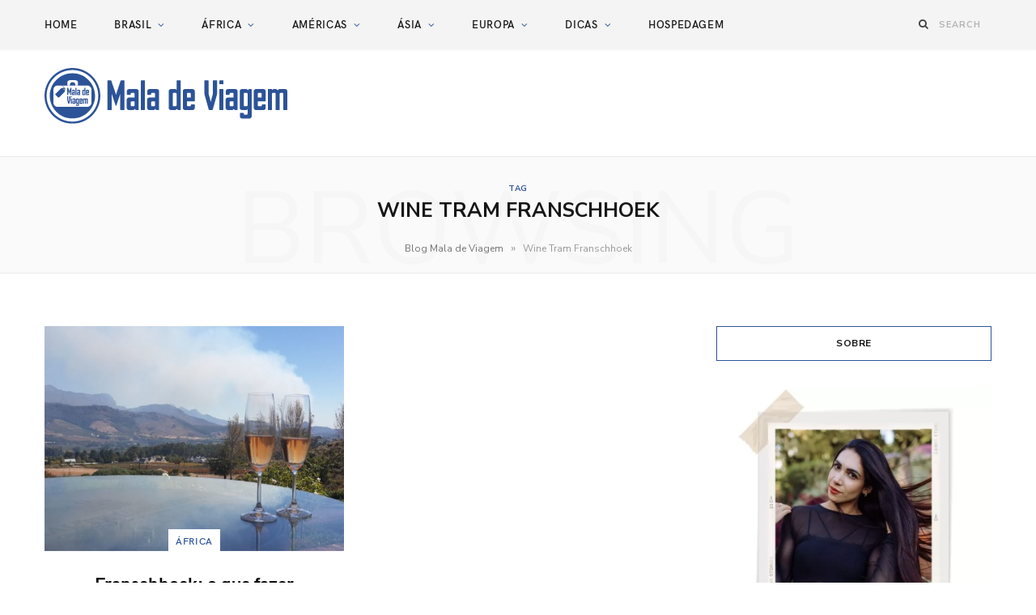

--- FILE ---
content_type: text/html; charset=UTF-8
request_url: https://blogmaladeviagem.com.br/tag/wine-tram-franschhoek/
body_size: 38035
content:
<!DOCTYPE html>
<html lang="pt-BR">

<head><meta charset="UTF-8" /><script>if(navigator.userAgent.match(/MSIE|Internet Explorer/i)||navigator.userAgent.match(/Trident\/7\..*?rv:11/i)){var href=document.location.href;if(!href.match(/[?&]nowprocket/)){if(href.indexOf("?")==-1){if(href.indexOf("#")==-1){document.location.href=href+"?nowprocket=1"}else{document.location.href=href.replace("#","?nowprocket=1#")}}else{if(href.indexOf("#")==-1){document.location.href=href+"&nowprocket=1"}else{document.location.href=href.replace("#","&nowprocket=1#")}}}}</script><script>(()=>{class RocketLazyLoadScripts{constructor(){this.v="2.0.4",this.userEvents=["keydown","keyup","mousedown","mouseup","mousemove","mouseover","mouseout","touchmove","touchstart","touchend","touchcancel","wheel","click","dblclick","input"],this.attributeEvents=["onblur","onclick","oncontextmenu","ondblclick","onfocus","onmousedown","onmouseenter","onmouseleave","onmousemove","onmouseout","onmouseover","onmouseup","onmousewheel","onscroll","onsubmit"]}async t(){this.i(),this.o(),/iP(ad|hone)/.test(navigator.userAgent)&&this.h(),this.u(),this.l(this),this.m(),this.k(this),this.p(this),this._(),await Promise.all([this.R(),this.L()]),this.lastBreath=Date.now(),this.S(this),this.P(),this.D(),this.O(),this.M(),await this.C(this.delayedScripts.normal),await this.C(this.delayedScripts.defer),await this.C(this.delayedScripts.async),await this.T(),await this.F(),await this.j(),await this.A(),window.dispatchEvent(new Event("rocket-allScriptsLoaded")),this.everythingLoaded=!0,this.lastTouchEnd&&await new Promise(t=>setTimeout(t,500-Date.now()+this.lastTouchEnd)),this.I(),this.H(),this.U(),this.W()}i(){this.CSPIssue=sessionStorage.getItem("rocketCSPIssue"),document.addEventListener("securitypolicyviolation",t=>{this.CSPIssue||"script-src-elem"!==t.violatedDirective||"data"!==t.blockedURI||(this.CSPIssue=!0,sessionStorage.setItem("rocketCSPIssue",!0))},{isRocket:!0})}o(){window.addEventListener("pageshow",t=>{this.persisted=t.persisted,this.realWindowLoadedFired=!0},{isRocket:!0}),window.addEventListener("pagehide",()=>{this.onFirstUserAction=null},{isRocket:!0})}h(){let t;function e(e){t=e}window.addEventListener("touchstart",e,{isRocket:!0}),window.addEventListener("touchend",function i(o){o.changedTouches[0]&&t.changedTouches[0]&&Math.abs(o.changedTouches[0].pageX-t.changedTouches[0].pageX)<10&&Math.abs(o.changedTouches[0].pageY-t.changedTouches[0].pageY)<10&&o.timeStamp-t.timeStamp<200&&(window.removeEventListener("touchstart",e,{isRocket:!0}),window.removeEventListener("touchend",i,{isRocket:!0}),"INPUT"===o.target.tagName&&"text"===o.target.type||(o.target.dispatchEvent(new TouchEvent("touchend",{target:o.target,bubbles:!0})),o.target.dispatchEvent(new MouseEvent("mouseover",{target:o.target,bubbles:!0})),o.target.dispatchEvent(new PointerEvent("click",{target:o.target,bubbles:!0,cancelable:!0,detail:1,clientX:o.changedTouches[0].clientX,clientY:o.changedTouches[0].clientY})),event.preventDefault()))},{isRocket:!0})}q(t){this.userActionTriggered||("mousemove"!==t.type||this.firstMousemoveIgnored?"keyup"===t.type||"mouseover"===t.type||"mouseout"===t.type||(this.userActionTriggered=!0,this.onFirstUserAction&&this.onFirstUserAction()):this.firstMousemoveIgnored=!0),"click"===t.type&&t.preventDefault(),t.stopPropagation(),t.stopImmediatePropagation(),"touchstart"===this.lastEvent&&"touchend"===t.type&&(this.lastTouchEnd=Date.now()),"click"===t.type&&(this.lastTouchEnd=0),this.lastEvent=t.type,t.composedPath&&t.composedPath()[0].getRootNode()instanceof ShadowRoot&&(t.rocketTarget=t.composedPath()[0]),this.savedUserEvents.push(t)}u(){this.savedUserEvents=[],this.userEventHandler=this.q.bind(this),this.userEvents.forEach(t=>window.addEventListener(t,this.userEventHandler,{passive:!1,isRocket:!0})),document.addEventListener("visibilitychange",this.userEventHandler,{isRocket:!0})}U(){this.userEvents.forEach(t=>window.removeEventListener(t,this.userEventHandler,{passive:!1,isRocket:!0})),document.removeEventListener("visibilitychange",this.userEventHandler,{isRocket:!0}),this.savedUserEvents.forEach(t=>{(t.rocketTarget||t.target).dispatchEvent(new window[t.constructor.name](t.type,t))})}m(){const t="return false",e=Array.from(this.attributeEvents,t=>"data-rocket-"+t),i="["+this.attributeEvents.join("],[")+"]",o="[data-rocket-"+this.attributeEvents.join("],[data-rocket-")+"]",s=(e,i,o)=>{o&&o!==t&&(e.setAttribute("data-rocket-"+i,o),e["rocket"+i]=new Function("event",o),e.setAttribute(i,t))};new MutationObserver(t=>{for(const n of t)"attributes"===n.type&&(n.attributeName.startsWith("data-rocket-")||this.everythingLoaded?n.attributeName.startsWith("data-rocket-")&&this.everythingLoaded&&this.N(n.target,n.attributeName.substring(12)):s(n.target,n.attributeName,n.target.getAttribute(n.attributeName))),"childList"===n.type&&n.addedNodes.forEach(t=>{if(t.nodeType===Node.ELEMENT_NODE)if(this.everythingLoaded)for(const i of[t,...t.querySelectorAll(o)])for(const t of i.getAttributeNames())e.includes(t)&&this.N(i,t.substring(12));else for(const e of[t,...t.querySelectorAll(i)])for(const t of e.getAttributeNames())this.attributeEvents.includes(t)&&s(e,t,e.getAttribute(t))})}).observe(document,{subtree:!0,childList:!0,attributeFilter:[...this.attributeEvents,...e]})}I(){this.attributeEvents.forEach(t=>{document.querySelectorAll("[data-rocket-"+t+"]").forEach(e=>{this.N(e,t)})})}N(t,e){const i=t.getAttribute("data-rocket-"+e);i&&(t.setAttribute(e,i),t.removeAttribute("data-rocket-"+e))}k(t){Object.defineProperty(HTMLElement.prototype,"onclick",{get(){return this.rocketonclick||null},set(e){this.rocketonclick=e,this.setAttribute(t.everythingLoaded?"onclick":"data-rocket-onclick","this.rocketonclick(event)")}})}S(t){function e(e,i){let o=e[i];e[i]=null,Object.defineProperty(e,i,{get:()=>o,set(s){t.everythingLoaded?o=s:e["rocket"+i]=o=s}})}e(document,"onreadystatechange"),e(window,"onload"),e(window,"onpageshow");try{Object.defineProperty(document,"readyState",{get:()=>t.rocketReadyState,set(e){t.rocketReadyState=e},configurable:!0}),document.readyState="loading"}catch(t){console.log("WPRocket DJE readyState conflict, bypassing")}}l(t){this.originalAddEventListener=EventTarget.prototype.addEventListener,this.originalRemoveEventListener=EventTarget.prototype.removeEventListener,this.savedEventListeners=[],EventTarget.prototype.addEventListener=function(e,i,o){o&&o.isRocket||!t.B(e,this)&&!t.userEvents.includes(e)||t.B(e,this)&&!t.userActionTriggered||e.startsWith("rocket-")||t.everythingLoaded?t.originalAddEventListener.call(this,e,i,o):(t.savedEventListeners.push({target:this,remove:!1,type:e,func:i,options:o}),"mouseenter"!==e&&"mouseleave"!==e||t.originalAddEventListener.call(this,e,t.savedUserEvents.push,o))},EventTarget.prototype.removeEventListener=function(e,i,o){o&&o.isRocket||!t.B(e,this)&&!t.userEvents.includes(e)||t.B(e,this)&&!t.userActionTriggered||e.startsWith("rocket-")||t.everythingLoaded?t.originalRemoveEventListener.call(this,e,i,o):t.savedEventListeners.push({target:this,remove:!0,type:e,func:i,options:o})}}J(t,e){this.savedEventListeners=this.savedEventListeners.filter(i=>{let o=i.type,s=i.target||window;return e!==o||t!==s||(this.B(o,s)&&(i.type="rocket-"+o),this.$(i),!1)})}H(){EventTarget.prototype.addEventListener=this.originalAddEventListener,EventTarget.prototype.removeEventListener=this.originalRemoveEventListener,this.savedEventListeners.forEach(t=>this.$(t))}$(t){t.remove?this.originalRemoveEventListener.call(t.target,t.type,t.func,t.options):this.originalAddEventListener.call(t.target,t.type,t.func,t.options)}p(t){let e;function i(e){return t.everythingLoaded?e:e.split(" ").map(t=>"load"===t||t.startsWith("load.")?"rocket-jquery-load":t).join(" ")}function o(o){function s(e){const s=o.fn[e];o.fn[e]=o.fn.init.prototype[e]=function(){return this[0]===window&&t.userActionTriggered&&("string"==typeof arguments[0]||arguments[0]instanceof String?arguments[0]=i(arguments[0]):"object"==typeof arguments[0]&&Object.keys(arguments[0]).forEach(t=>{const e=arguments[0][t];delete arguments[0][t],arguments[0][i(t)]=e})),s.apply(this,arguments),this}}if(o&&o.fn&&!t.allJQueries.includes(o)){const e={DOMContentLoaded:[],"rocket-DOMContentLoaded":[]};for(const t in e)document.addEventListener(t,()=>{e[t].forEach(t=>t())},{isRocket:!0});o.fn.ready=o.fn.init.prototype.ready=function(i){function s(){parseInt(o.fn.jquery)>2?setTimeout(()=>i.bind(document)(o)):i.bind(document)(o)}return"function"==typeof i&&(t.realDomReadyFired?!t.userActionTriggered||t.fauxDomReadyFired?s():e["rocket-DOMContentLoaded"].push(s):e.DOMContentLoaded.push(s)),o([])},s("on"),s("one"),s("off"),t.allJQueries.push(o)}e=o}t.allJQueries=[],o(window.jQuery),Object.defineProperty(window,"jQuery",{get:()=>e,set(t){o(t)}})}P(){const t=new Map;document.write=document.writeln=function(e){const i=document.currentScript,o=document.createRange(),s=i.parentElement;let n=t.get(i);void 0===n&&(n=i.nextSibling,t.set(i,n));const c=document.createDocumentFragment();o.setStart(c,0),c.appendChild(o.createContextualFragment(e)),s.insertBefore(c,n)}}async R(){return new Promise(t=>{this.userActionTriggered?t():this.onFirstUserAction=t})}async L(){return new Promise(t=>{document.addEventListener("DOMContentLoaded",()=>{this.realDomReadyFired=!0,t()},{isRocket:!0})})}async j(){return this.realWindowLoadedFired?Promise.resolve():new Promise(t=>{window.addEventListener("load",t,{isRocket:!0})})}M(){this.pendingScripts=[];this.scriptsMutationObserver=new MutationObserver(t=>{for(const e of t)e.addedNodes.forEach(t=>{"SCRIPT"!==t.tagName||t.noModule||t.isWPRocket||this.pendingScripts.push({script:t,promise:new Promise(e=>{const i=()=>{const i=this.pendingScripts.findIndex(e=>e.script===t);i>=0&&this.pendingScripts.splice(i,1),e()};t.addEventListener("load",i,{isRocket:!0}),t.addEventListener("error",i,{isRocket:!0}),setTimeout(i,1e3)})})})}),this.scriptsMutationObserver.observe(document,{childList:!0,subtree:!0})}async F(){await this.X(),this.pendingScripts.length?(await this.pendingScripts[0].promise,await this.F()):this.scriptsMutationObserver.disconnect()}D(){this.delayedScripts={normal:[],async:[],defer:[]},document.querySelectorAll("script[type$=rocketlazyloadscript]").forEach(t=>{t.hasAttribute("data-rocket-src")?t.hasAttribute("async")&&!1!==t.async?this.delayedScripts.async.push(t):t.hasAttribute("defer")&&!1!==t.defer||"module"===t.getAttribute("data-rocket-type")?this.delayedScripts.defer.push(t):this.delayedScripts.normal.push(t):this.delayedScripts.normal.push(t)})}async _(){await this.L();let t=[];document.querySelectorAll("script[type$=rocketlazyloadscript][data-rocket-src]").forEach(e=>{let i=e.getAttribute("data-rocket-src");if(i&&!i.startsWith("data:")){i.startsWith("//")&&(i=location.protocol+i);try{const o=new URL(i).origin;o!==location.origin&&t.push({src:o,crossOrigin:e.crossOrigin||"module"===e.getAttribute("data-rocket-type")})}catch(t){}}}),t=[...new Map(t.map(t=>[JSON.stringify(t),t])).values()],this.Y(t,"preconnect")}async G(t){if(await this.K(),!0!==t.noModule||!("noModule"in HTMLScriptElement.prototype))return new Promise(e=>{let i;function o(){(i||t).setAttribute("data-rocket-status","executed"),e()}try{if(navigator.userAgent.includes("Firefox/")||""===navigator.vendor||this.CSPIssue)i=document.createElement("script"),[...t.attributes].forEach(t=>{let e=t.nodeName;"type"!==e&&("data-rocket-type"===e&&(e="type"),"data-rocket-src"===e&&(e="src"),i.setAttribute(e,t.nodeValue))}),t.text&&(i.text=t.text),t.nonce&&(i.nonce=t.nonce),i.hasAttribute("src")?(i.addEventListener("load",o,{isRocket:!0}),i.addEventListener("error",()=>{i.setAttribute("data-rocket-status","failed-network"),e()},{isRocket:!0}),setTimeout(()=>{i.isConnected||e()},1)):(i.text=t.text,o()),i.isWPRocket=!0,t.parentNode.replaceChild(i,t);else{const i=t.getAttribute("data-rocket-type"),s=t.getAttribute("data-rocket-src");i?(t.type=i,t.removeAttribute("data-rocket-type")):t.removeAttribute("type"),t.addEventListener("load",o,{isRocket:!0}),t.addEventListener("error",i=>{this.CSPIssue&&i.target.src.startsWith("data:")?(console.log("WPRocket: CSP fallback activated"),t.removeAttribute("src"),this.G(t).then(e)):(t.setAttribute("data-rocket-status","failed-network"),e())},{isRocket:!0}),s?(t.fetchPriority="high",t.removeAttribute("data-rocket-src"),t.src=s):t.src="data:text/javascript;base64,"+window.btoa(unescape(encodeURIComponent(t.text)))}}catch(i){t.setAttribute("data-rocket-status","failed-transform"),e()}});t.setAttribute("data-rocket-status","skipped")}async C(t){const e=t.shift();return e?(e.isConnected&&await this.G(e),this.C(t)):Promise.resolve()}O(){this.Y([...this.delayedScripts.normal,...this.delayedScripts.defer,...this.delayedScripts.async],"preload")}Y(t,e){this.trash=this.trash||[];let i=!0;var o=document.createDocumentFragment();t.forEach(t=>{const s=t.getAttribute&&t.getAttribute("data-rocket-src")||t.src;if(s&&!s.startsWith("data:")){const n=document.createElement("link");n.href=s,n.rel=e,"preconnect"!==e&&(n.as="script",n.fetchPriority=i?"high":"low"),t.getAttribute&&"module"===t.getAttribute("data-rocket-type")&&(n.crossOrigin=!0),t.crossOrigin&&(n.crossOrigin=t.crossOrigin),t.integrity&&(n.integrity=t.integrity),t.nonce&&(n.nonce=t.nonce),o.appendChild(n),this.trash.push(n),i=!1}}),document.head.appendChild(o)}W(){this.trash.forEach(t=>t.remove())}async T(){try{document.readyState="interactive"}catch(t){}this.fauxDomReadyFired=!0;try{await this.K(),this.J(document,"readystatechange"),document.dispatchEvent(new Event("rocket-readystatechange")),await this.K(),document.rocketonreadystatechange&&document.rocketonreadystatechange(),await this.K(),this.J(document,"DOMContentLoaded"),document.dispatchEvent(new Event("rocket-DOMContentLoaded")),await this.K(),this.J(window,"DOMContentLoaded"),window.dispatchEvent(new Event("rocket-DOMContentLoaded"))}catch(t){console.error(t)}}async A(){try{document.readyState="complete"}catch(t){}try{await this.K(),this.J(document,"readystatechange"),document.dispatchEvent(new Event("rocket-readystatechange")),await this.K(),document.rocketonreadystatechange&&document.rocketonreadystatechange(),await this.K(),this.J(window,"load"),window.dispatchEvent(new Event("rocket-load")),await this.K(),window.rocketonload&&window.rocketonload(),await this.K(),this.allJQueries.forEach(t=>t(window).trigger("rocket-jquery-load")),await this.K(),this.J(window,"pageshow");const t=new Event("rocket-pageshow");t.persisted=this.persisted,window.dispatchEvent(t),await this.K(),window.rocketonpageshow&&window.rocketonpageshow({persisted:this.persisted})}catch(t){console.error(t)}}async K(){Date.now()-this.lastBreath>45&&(await this.X(),this.lastBreath=Date.now())}async X(){return document.hidden?new Promise(t=>setTimeout(t)):new Promise(t=>requestAnimationFrame(t))}B(t,e){return e===document&&"readystatechange"===t||(e===document&&"DOMContentLoaded"===t||(e===window&&"DOMContentLoaded"===t||(e===window&&"load"===t||e===window&&"pageshow"===t)))}static run(){(new RocketLazyLoadScripts).t()}}RocketLazyLoadScripts.run()})();</script>

	
	<meta http-equiv="x-ua-compatible" content="ie=edge" />
	<meta name="viewport" content="width=device-width, initial-scale=1" />
	<link rel="pingback" href="https://blogmaladeviagem.com.br/xmlrpc.php" />
	<link rel="profile" href="https://gmpg.org/xfn/11" />
	
	<script data-cfasync="false" data-no-defer="1" data-no-minify="1" data-no-optimize="1">var ewww_webp_supported=!1;function check_webp_feature(A,e){var w;e=void 0!==e?e:function(){},ewww_webp_supported?e(ewww_webp_supported):((w=new Image).onload=function(){ewww_webp_supported=0<w.width&&0<w.height,e&&e(ewww_webp_supported)},w.onerror=function(){e&&e(!1)},w.src="data:image/webp;base64,"+{alpha:"UklGRkoAAABXRUJQVlA4WAoAAAAQAAAAAAAAAAAAQUxQSAwAAAARBxAR/Q9ERP8DAABWUDggGAAAABQBAJ0BKgEAAQAAAP4AAA3AAP7mtQAAAA=="}[A])}check_webp_feature("alpha");</script><script data-cfasync="false" data-no-defer="1" data-no-minify="1" data-no-optimize="1">var Arrive=function(c,w){"use strict";if(c.MutationObserver&&"undefined"!=typeof HTMLElement){var r,a=0,u=(r=HTMLElement.prototype.matches||HTMLElement.prototype.webkitMatchesSelector||HTMLElement.prototype.mozMatchesSelector||HTMLElement.prototype.msMatchesSelector,{matchesSelector:function(e,t){return e instanceof HTMLElement&&r.call(e,t)},addMethod:function(e,t,r){var a=e[t];e[t]=function(){return r.length==arguments.length?r.apply(this,arguments):"function"==typeof a?a.apply(this,arguments):void 0}},callCallbacks:function(e,t){t&&t.options.onceOnly&&1==t.firedElems.length&&(e=[e[0]]);for(var r,a=0;r=e[a];a++)r&&r.callback&&r.callback.call(r.elem,r.elem);t&&t.options.onceOnly&&1==t.firedElems.length&&t.me.unbindEventWithSelectorAndCallback.call(t.target,t.selector,t.callback)},checkChildNodesRecursively:function(e,t,r,a){for(var i,n=0;i=e[n];n++)r(i,t,a)&&a.push({callback:t.callback,elem:i}),0<i.childNodes.length&&u.checkChildNodesRecursively(i.childNodes,t,r,a)},mergeArrays:function(e,t){var r,a={};for(r in e)e.hasOwnProperty(r)&&(a[r]=e[r]);for(r in t)t.hasOwnProperty(r)&&(a[r]=t[r]);return a},toElementsArray:function(e){return e=void 0!==e&&("number"!=typeof e.length||e===c)?[e]:e}}),e=(l.prototype.addEvent=function(e,t,r,a){a={target:e,selector:t,options:r,callback:a,firedElems:[]};return this._beforeAdding&&this._beforeAdding(a),this._eventsBucket.push(a),a},l.prototype.removeEvent=function(e){for(var t,r=this._eventsBucket.length-1;t=this._eventsBucket[r];r--)e(t)&&(this._beforeRemoving&&this._beforeRemoving(t),(t=this._eventsBucket.splice(r,1))&&t.length&&(t[0].callback=null))},l.prototype.beforeAdding=function(e){this._beforeAdding=e},l.prototype.beforeRemoving=function(e){this._beforeRemoving=e},l),t=function(i,n){var o=new e,l=this,s={fireOnAttributesModification:!1};return o.beforeAdding(function(t){var e=t.target;e!==c.document&&e!==c||(e=document.getElementsByTagName("html")[0]);var r=new MutationObserver(function(e){n.call(this,e,t)}),a=i(t.options);r.observe(e,a),t.observer=r,t.me=l}),o.beforeRemoving(function(e){e.observer.disconnect()}),this.bindEvent=function(e,t,r){t=u.mergeArrays(s,t);for(var a=u.toElementsArray(this),i=0;i<a.length;i++)o.addEvent(a[i],e,t,r)},this.unbindEvent=function(){var r=u.toElementsArray(this);o.removeEvent(function(e){for(var t=0;t<r.length;t++)if(this===w||e.target===r[t])return!0;return!1})},this.unbindEventWithSelectorOrCallback=function(r){var a=u.toElementsArray(this),i=r,e="function"==typeof r?function(e){for(var t=0;t<a.length;t++)if((this===w||e.target===a[t])&&e.callback===i)return!0;return!1}:function(e){for(var t=0;t<a.length;t++)if((this===w||e.target===a[t])&&e.selector===r)return!0;return!1};o.removeEvent(e)},this.unbindEventWithSelectorAndCallback=function(r,a){var i=u.toElementsArray(this);o.removeEvent(function(e){for(var t=0;t<i.length;t++)if((this===w||e.target===i[t])&&e.selector===r&&e.callback===a)return!0;return!1})},this},i=new function(){var s={fireOnAttributesModification:!1,onceOnly:!1,existing:!1};function n(e,t,r){return!(!u.matchesSelector(e,t.selector)||(e._id===w&&(e._id=a++),-1!=t.firedElems.indexOf(e._id)))&&(t.firedElems.push(e._id),!0)}var c=(i=new t(function(e){var t={attributes:!1,childList:!0,subtree:!0};return e.fireOnAttributesModification&&(t.attributes=!0),t},function(e,i){e.forEach(function(e){var t=e.addedNodes,r=e.target,a=[];null!==t&&0<t.length?u.checkChildNodesRecursively(t,i,n,a):"attributes"===e.type&&n(r,i)&&a.push({callback:i.callback,elem:r}),u.callCallbacks(a,i)})})).bindEvent;return i.bindEvent=function(e,t,r){t=void 0===r?(r=t,s):u.mergeArrays(s,t);var a=u.toElementsArray(this);if(t.existing){for(var i=[],n=0;n<a.length;n++)for(var o=a[n].querySelectorAll(e),l=0;l<o.length;l++)i.push({callback:r,elem:o[l]});if(t.onceOnly&&i.length)return r.call(i[0].elem,i[0].elem);setTimeout(u.callCallbacks,1,i)}c.call(this,e,t,r)},i},o=new function(){var a={};function i(e,t){return u.matchesSelector(e,t.selector)}var n=(o=new t(function(){return{childList:!0,subtree:!0}},function(e,r){e.forEach(function(e){var t=e.removedNodes,e=[];null!==t&&0<t.length&&u.checkChildNodesRecursively(t,r,i,e),u.callCallbacks(e,r)})})).bindEvent;return o.bindEvent=function(e,t,r){t=void 0===r?(r=t,a):u.mergeArrays(a,t),n.call(this,e,t,r)},o};d(HTMLElement.prototype),d(NodeList.prototype),d(HTMLCollection.prototype),d(HTMLDocument.prototype),d(Window.prototype);var n={};return s(i,n,"unbindAllArrive"),s(o,n,"unbindAllLeave"),n}function l(){this._eventsBucket=[],this._beforeAdding=null,this._beforeRemoving=null}function s(e,t,r){u.addMethod(t,r,e.unbindEvent),u.addMethod(t,r,e.unbindEventWithSelectorOrCallback),u.addMethod(t,r,e.unbindEventWithSelectorAndCallback)}function d(e){e.arrive=i.bindEvent,s(i,e,"unbindArrive"),e.leave=o.bindEvent,s(o,e,"unbindLeave")}}(window,void 0),ewww_webp_supported=!1;function check_webp_feature(e,t){var r;ewww_webp_supported?t(ewww_webp_supported):((r=new Image).onload=function(){ewww_webp_supported=0<r.width&&0<r.height,t(ewww_webp_supported)},r.onerror=function(){t(!1)},r.src="data:image/webp;base64,"+{alpha:"UklGRkoAAABXRUJQVlA4WAoAAAAQAAAAAAAAAAAAQUxQSAwAAAARBxAR/Q9ERP8DAABWUDggGAAAABQBAJ0BKgEAAQAAAP4AAA3AAP7mtQAAAA==",animation:"UklGRlIAAABXRUJQVlA4WAoAAAASAAAAAAAAAAAAQU5JTQYAAAD/////AABBTk1GJgAAAAAAAAAAAAAAAAAAAGQAAABWUDhMDQAAAC8AAAAQBxAREYiI/gcA"}[e])}function ewwwLoadImages(e){if(e){for(var t=document.querySelectorAll(".batch-image img, .image-wrapper a, .ngg-pro-masonry-item a, .ngg-galleria-offscreen-seo-wrapper a"),r=0,a=t.length;r<a;r++)ewwwAttr(t[r],"data-src",t[r].getAttribute("data-webp")),ewwwAttr(t[r],"data-thumbnail",t[r].getAttribute("data-webp-thumbnail"));for(var i=document.querySelectorAll("div.woocommerce-product-gallery__image"),r=0,a=i.length;r<a;r++)ewwwAttr(i[r],"data-thumb",i[r].getAttribute("data-webp-thumb"))}for(var n=document.querySelectorAll("video"),r=0,a=n.length;r<a;r++)ewwwAttr(n[r],"poster",e?n[r].getAttribute("data-poster-webp"):n[r].getAttribute("data-poster-image"));for(var o,l=document.querySelectorAll("img.ewww_webp_lazy_load"),r=0,a=l.length;r<a;r++)e&&(ewwwAttr(l[r],"data-lazy-srcset",l[r].getAttribute("data-lazy-srcset-webp")),ewwwAttr(l[r],"data-srcset",l[r].getAttribute("data-srcset-webp")),ewwwAttr(l[r],"data-lazy-src",l[r].getAttribute("data-lazy-src-webp")),ewwwAttr(l[r],"data-src",l[r].getAttribute("data-src-webp")),ewwwAttr(l[r],"data-orig-file",l[r].getAttribute("data-webp-orig-file")),ewwwAttr(l[r],"data-medium-file",l[r].getAttribute("data-webp-medium-file")),ewwwAttr(l[r],"data-large-file",l[r].getAttribute("data-webp-large-file")),null!=(o=l[r].getAttribute("srcset"))&&!1!==o&&o.includes("R0lGOD")&&ewwwAttr(l[r],"src",l[r].getAttribute("data-lazy-src-webp"))),l[r].className=l[r].className.replace(/\bewww_webp_lazy_load\b/,"");for(var s=document.querySelectorAll(".ewww_webp"),r=0,a=s.length;r<a;r++)e?(ewwwAttr(s[r],"srcset",s[r].getAttribute("data-srcset-webp")),ewwwAttr(s[r],"src",s[r].getAttribute("data-src-webp")),ewwwAttr(s[r],"data-orig-file",s[r].getAttribute("data-webp-orig-file")),ewwwAttr(s[r],"data-medium-file",s[r].getAttribute("data-webp-medium-file")),ewwwAttr(s[r],"data-large-file",s[r].getAttribute("data-webp-large-file")),ewwwAttr(s[r],"data-large_image",s[r].getAttribute("data-webp-large_image")),ewwwAttr(s[r],"data-src",s[r].getAttribute("data-webp-src"))):(ewwwAttr(s[r],"srcset",s[r].getAttribute("data-srcset-img")),ewwwAttr(s[r],"src",s[r].getAttribute("data-src-img"))),s[r].className=s[r].className.replace(/\bewww_webp\b/,"ewww_webp_loaded");window.jQuery&&jQuery.fn.isotope&&jQuery.fn.imagesLoaded&&(jQuery(".fusion-posts-container-infinite").imagesLoaded(function(){jQuery(".fusion-posts-container-infinite").hasClass("isotope")&&jQuery(".fusion-posts-container-infinite").isotope()}),jQuery(".fusion-portfolio:not(.fusion-recent-works) .fusion-portfolio-wrapper").imagesLoaded(function(){jQuery(".fusion-portfolio:not(.fusion-recent-works) .fusion-portfolio-wrapper").isotope()}))}function ewwwWebPInit(e){ewwwLoadImages(e),ewwwNggLoadGalleries(e),document.arrive(".ewww_webp",function(){ewwwLoadImages(e)}),document.arrive(".ewww_webp_lazy_load",function(){ewwwLoadImages(e)}),document.arrive("videos",function(){ewwwLoadImages(e)}),"loading"==document.readyState?document.addEventListener("DOMContentLoaded",ewwwJSONParserInit):("undefined"!=typeof galleries&&ewwwNggParseGalleries(e),ewwwWooParseVariations(e))}function ewwwAttr(e,t,r){null!=r&&!1!==r&&e.setAttribute(t,r)}function ewwwJSONParserInit(){"undefined"!=typeof galleries&&check_webp_feature("alpha",ewwwNggParseGalleries),check_webp_feature("alpha",ewwwWooParseVariations)}function ewwwWooParseVariations(e){if(e)for(var t=document.querySelectorAll("form.variations_form"),r=0,a=t.length;r<a;r++){var i=t[r].getAttribute("data-product_variations"),n=!1;try{for(var o in i=JSON.parse(i))void 0!==i[o]&&void 0!==i[o].image&&(void 0!==i[o].image.src_webp&&(i[o].image.src=i[o].image.src_webp,n=!0),void 0!==i[o].image.srcset_webp&&(i[o].image.srcset=i[o].image.srcset_webp,n=!0),void 0!==i[o].image.full_src_webp&&(i[o].image.full_src=i[o].image.full_src_webp,n=!0),void 0!==i[o].image.gallery_thumbnail_src_webp&&(i[o].image.gallery_thumbnail_src=i[o].image.gallery_thumbnail_src_webp,n=!0),void 0!==i[o].image.thumb_src_webp&&(i[o].image.thumb_src=i[o].image.thumb_src_webp,n=!0));n&&ewwwAttr(t[r],"data-product_variations",JSON.stringify(i))}catch(e){}}}function ewwwNggParseGalleries(e){if(e)for(var t in galleries){var r=galleries[t];galleries[t].images_list=ewwwNggParseImageList(r.images_list)}}function ewwwNggLoadGalleries(e){e&&document.addEventListener("ngg.galleria.themeadded",function(e,t){window.ngg_galleria._create_backup=window.ngg_galleria.create,window.ngg_galleria.create=function(e,t){var r=$(e).data("id");return galleries["gallery_"+r].images_list=ewwwNggParseImageList(galleries["gallery_"+r].images_list),window.ngg_galleria._create_backup(e,t)}})}function ewwwNggParseImageList(e){for(var t in e){var r=e[t];if(void 0!==r["image-webp"]&&(e[t].image=r["image-webp"],delete e[t]["image-webp"]),void 0!==r["thumb-webp"]&&(e[t].thumb=r["thumb-webp"],delete e[t]["thumb-webp"]),void 0!==r.full_image_webp&&(e[t].full_image=r.full_image_webp,delete e[t].full_image_webp),void 0!==r.srcsets)for(var a in r.srcsets)nggSrcset=r.srcsets[a],void 0!==r.srcsets[a+"-webp"]&&(e[t].srcsets[a]=r.srcsets[a+"-webp"],delete e[t].srcsets[a+"-webp"]);if(void 0!==r.full_srcsets)for(var i in r.full_srcsets)nggFSrcset=r.full_srcsets[i],void 0!==r.full_srcsets[i+"-webp"]&&(e[t].full_srcsets[i]=r.full_srcsets[i+"-webp"],delete e[t].full_srcsets[i+"-webp"])}return e}check_webp_feature("alpha",ewwwWebPInit);</script><meta name='robots' content='noindex, follow' />

	<!-- This site is optimized with the Yoast SEO plugin v26.3 - https://yoast.com/wordpress/plugins/seo/ -->
	<title>Arquivos Wine Tram Franschhoek - Mala de Viagem - Dicas de viagem, gastronomia e roteiros completos</title><link rel="preload" as="image" imagesrcset="https://blogmaladeviagem.com.br/wp-content/uploads/2017/11/Blog-Mala-de-Viagem-Franschhoek-1024x576.jpg 1024w, https://blogmaladeviagem.com.br/wp-content/uploads/2017/11/Blog-Mala-de-Viagem-Franschhoek-768x432.jpg 768w, https://blogmaladeviagem.com.br/wp-content/uploads/2017/11/Blog-Mala-de-Viagem-Franschhoek-1536x864.jpg 1536w, https://blogmaladeviagem.com.br/wp-content/uploads/2017/11/Blog-Mala-de-Viagem-Franschhoek.jpg 1920w" imagesizes="(max-width: 370px) 100vw, 370px" /><link rel="preload" as="font" href="https://blogmaladeviagem.com.br/wp-content/themes/cheerup/css/icons/fonts/ts-icons.woff2?v1.1" type="font/woff2" crossorigin="anonymous" />
<link data-rocket-preload as="style" href="https://fonts.googleapis.com/css?family=Nunito%20Sans%3A400%2C400i%2C700%2C800%7CIBM%20Plex%20Serif%3A400&#038;display=swap" rel="preload">
<link href="https://fonts.googleapis.com/css?family=Nunito%20Sans%3A400%2C400i%2C700%2C800%7CIBM%20Plex%20Serif%3A400&#038;display=swap" media="print" onload="this.media=&#039;all&#039;" rel="stylesheet">
<noscript><link rel="stylesheet" href="https://fonts.googleapis.com/css?family=Nunito%20Sans%3A400%2C400i%2C700%2C800%7CIBM%20Plex%20Serif%3A400&#038;display=swap"></noscript>
	<meta property="og:locale" content="pt_BR" />
	<meta property="og:type" content="article" />
	<meta property="og:title" content="Arquivos Wine Tram Franschhoek - Mala de Viagem - Dicas de viagem, gastronomia e roteiros completos" />
	<meta property="og:url" content="https://blogmaladeviagem.com.br/tag/wine-tram-franschhoek/" />
	<meta property="og:site_name" content="Mala de Viagem - Dicas de viagem, gastronomia e roteiros completos" />
	<meta name="twitter:card" content="summary_large_image" />
	<meta name="twitter:site" content="@mala_deviagem" />
	<script type="application/ld+json" class="yoast-schema-graph">{"@context":"https://schema.org","@graph":[{"@type":"CollectionPage","@id":"https://blogmaladeviagem.com.br/tag/wine-tram-franschhoek/","url":"https://blogmaladeviagem.com.br/tag/wine-tram-franschhoek/","name":"Arquivos Wine Tram Franschhoek - Mala de Viagem - Dicas de viagem, gastronomia e roteiros completos","isPartOf":{"@id":"https://blogmaladeviagem.com.br/#website"},"primaryImageOfPage":{"@id":"https://blogmaladeviagem.com.br/tag/wine-tram-franschhoek/#primaryimage"},"image":{"@id":"https://blogmaladeviagem.com.br/tag/wine-tram-franschhoek/#primaryimage"},"thumbnailUrl":"https://blogmaladeviagem.com.br/wp-content/uploads/2017/11/Blog-Mala-de-Viagem-Franschhoek.jpg","breadcrumb":{"@id":"https://blogmaladeviagem.com.br/tag/wine-tram-franschhoek/#breadcrumb"},"inLanguage":"pt-BR"},{"@type":"ImageObject","inLanguage":"pt-BR","@id":"https://blogmaladeviagem.com.br/tag/wine-tram-franschhoek/#primaryimage","url":"https://blogmaladeviagem.com.br/wp-content/uploads/2017/11/Blog-Mala-de-Viagem-Franschhoek.jpg","contentUrl":"https://blogmaladeviagem.com.br/wp-content/uploads/2017/11/Blog-Mala-de-Viagem-Franschhoek.jpg","width":1920,"height":1080,"caption":"dicas e roteiro em Franschhoek"},{"@type":"BreadcrumbList","@id":"https://blogmaladeviagem.com.br/tag/wine-tram-franschhoek/#breadcrumb","itemListElement":[{"@type":"ListItem","position":1,"name":"Blog Mala de Viagem","item":"https://blogmaladeviagem.com.br/"},{"@type":"ListItem","position":2,"name":"Wine Tram Franschhoek"}]},{"@type":"WebSite","@id":"https://blogmaladeviagem.com.br/#website","url":"https://blogmaladeviagem.com.br/","name":"Mala de Viagem - Dicas de viagem, gastronomia e roteiros completos","description":"Blog com dicas de viagem, gastronomia, hotéis, passeios e roteiros completos","publisher":{"@id":"https://blogmaladeviagem.com.br/#organization"},"potentialAction":[{"@type":"SearchAction","target":{"@type":"EntryPoint","urlTemplate":"https://blogmaladeviagem.com.br/?s={search_term_string}"},"query-input":{"@type":"PropertyValueSpecification","valueRequired":true,"valueName":"search_term_string"}}],"inLanguage":"pt-BR"},{"@type":"Organization","@id":"https://blogmaladeviagem.com.br/#organization","name":"Mala de Viagem","url":"https://blogmaladeviagem.com.br/","logo":{"@type":"ImageObject","inLanguage":"pt-BR","@id":"https://blogmaladeviagem.com.br/#/schema/logo/image/","url":"https://blogmaladeviagem.com.br/wp-content/uploads/2019/11/logo_maladeviagem.png","contentUrl":"https://blogmaladeviagem.com.br/wp-content/uploads/2019/11/logo_maladeviagem.png","width":255,"height":88,"caption":"Mala de Viagem"},"image":{"@id":"https://blogmaladeviagem.com.br/#/schema/logo/image/"},"sameAs":["https://www.facebook.com/blogmaladeviagem","https://x.com/mala_deviagem","http://instagram.com/maladeviagem","https://br.pinterest.com/blogmaladeviagem/","https://www.youtube.com/channel/UCLrnumh6CT0a2Tpk2PuiN5g"]}]}</script>
	<!-- / Yoast SEO plugin. -->


<link rel='dns-prefetch' href='//fonts.googleapis.com' />
<link rel='dns-prefetch' href='//www.googletagmanager.com' />
<link rel='dns-prefetch' href='//pagead2.googlesyndication.com' />
<link href='https://fonts.gstatic.com' crossorigin rel='preconnect' />
<link rel="alternate" type="application/rss+xml" title="Feed para Mala de Viagem - Dicas de viagem, gastronomia e roteiros completos &raquo;" href="https://blogmaladeviagem.com.br/feed/" />
<link rel="alternate" type="application/rss+xml" title="Feed de comentários para Mala de Viagem - Dicas de viagem, gastronomia e roteiros completos &raquo;" href="https://blogmaladeviagem.com.br/comments/feed/" />
<link rel="alternate" type="application/rss+xml" title="Feed de tag para Mala de Viagem - Dicas de viagem, gastronomia e roteiros completos &raquo; Wine Tram Franschhoek" href="https://blogmaladeviagem.com.br/tag/wine-tram-franschhoek/feed/" />
<link rel="alternate" type="application/rss+xml" title="Feed de Mala de Viagem - Dicas de viagem, gastronomia e roteiros completos &raquo; Story" href="https://blogmaladeviagem.com.br/web-stories/feed/">		<!-- This site uses the Google Analytics by ExactMetrics plugin v8.9.0 - Using Analytics tracking - https://www.exactmetrics.com/ -->
							<script type="rocketlazyloadscript" data-rocket-src="//www.googletagmanager.com/gtag/js?id=G-YWSW7V48YR"  data-cfasync="false" data-wpfc-render="false" data-rocket-type="text/javascript" async></script>
			<script type="rocketlazyloadscript" data-cfasync="false" data-wpfc-render="false" data-rocket-type="text/javascript">
				var em_version = '8.9.0';
				var em_track_user = true;
				var em_no_track_reason = '';
								var ExactMetricsDefaultLocations = {"page_location":"https:\/\/blogmaladeviagem.com.br\/tag\/wine-tram-franschhoek\/"};
								if ( typeof ExactMetricsPrivacyGuardFilter === 'function' ) {
					var ExactMetricsLocations = (typeof ExactMetricsExcludeQuery === 'object') ? ExactMetricsPrivacyGuardFilter( ExactMetricsExcludeQuery ) : ExactMetricsPrivacyGuardFilter( ExactMetricsDefaultLocations );
				} else {
					var ExactMetricsLocations = (typeof ExactMetricsExcludeQuery === 'object') ? ExactMetricsExcludeQuery : ExactMetricsDefaultLocations;
				}

								var disableStrs = [
										'ga-disable-G-YWSW7V48YR',
									];

				/* Function to detect opted out users */
				function __gtagTrackerIsOptedOut() {
					for (var index = 0; index < disableStrs.length; index++) {
						if (document.cookie.indexOf(disableStrs[index] + '=true') > -1) {
							return true;
						}
					}

					return false;
				}

				/* Disable tracking if the opt-out cookie exists. */
				if (__gtagTrackerIsOptedOut()) {
					for (var index = 0; index < disableStrs.length; index++) {
						window[disableStrs[index]] = true;
					}
				}

				/* Opt-out function */
				function __gtagTrackerOptout() {
					for (var index = 0; index < disableStrs.length; index++) {
						document.cookie = disableStrs[index] + '=true; expires=Thu, 31 Dec 2099 23:59:59 UTC; path=/';
						window[disableStrs[index]] = true;
					}
				}

				if ('undefined' === typeof gaOptout) {
					function gaOptout() {
						__gtagTrackerOptout();
					}
				}
								window.dataLayer = window.dataLayer || [];

				window.ExactMetricsDualTracker = {
					helpers: {},
					trackers: {},
				};
				if (em_track_user) {
					function __gtagDataLayer() {
						dataLayer.push(arguments);
					}

					function __gtagTracker(type, name, parameters) {
						if (!parameters) {
							parameters = {};
						}

						if (parameters.send_to) {
							__gtagDataLayer.apply(null, arguments);
							return;
						}

						if (type === 'event') {
														parameters.send_to = exactmetrics_frontend.v4_id;
							var hookName = name;
							if (typeof parameters['event_category'] !== 'undefined') {
								hookName = parameters['event_category'] + ':' + name;
							}

							if (typeof ExactMetricsDualTracker.trackers[hookName] !== 'undefined') {
								ExactMetricsDualTracker.trackers[hookName](parameters);
							} else {
								__gtagDataLayer('event', name, parameters);
							}
							
						} else {
							__gtagDataLayer.apply(null, arguments);
						}
					}

					__gtagTracker('js', new Date());
					__gtagTracker('set', {
						'developer_id.dNDMyYj': true,
											});
					if ( ExactMetricsLocations.page_location ) {
						__gtagTracker('set', ExactMetricsLocations);
					}
										__gtagTracker('config', 'G-YWSW7V48YR', {"forceSSL":"true"} );
										window.gtag = __gtagTracker;										(function () {
						/* https://developers.google.com/analytics/devguides/collection/analyticsjs/ */
						/* ga and __gaTracker compatibility shim. */
						var noopfn = function () {
							return null;
						};
						var newtracker = function () {
							return new Tracker();
						};
						var Tracker = function () {
							return null;
						};
						var p = Tracker.prototype;
						p.get = noopfn;
						p.set = noopfn;
						p.send = function () {
							var args = Array.prototype.slice.call(arguments);
							args.unshift('send');
							__gaTracker.apply(null, args);
						};
						var __gaTracker = function () {
							var len = arguments.length;
							if (len === 0) {
								return;
							}
							var f = arguments[len - 1];
							if (typeof f !== 'object' || f === null || typeof f.hitCallback !== 'function') {
								if ('send' === arguments[0]) {
									var hitConverted, hitObject = false, action;
									if ('event' === arguments[1]) {
										if ('undefined' !== typeof arguments[3]) {
											hitObject = {
												'eventAction': arguments[3],
												'eventCategory': arguments[2],
												'eventLabel': arguments[4],
												'value': arguments[5] ? arguments[5] : 1,
											}
										}
									}
									if ('pageview' === arguments[1]) {
										if ('undefined' !== typeof arguments[2]) {
											hitObject = {
												'eventAction': 'page_view',
												'page_path': arguments[2],
											}
										}
									}
									if (typeof arguments[2] === 'object') {
										hitObject = arguments[2];
									}
									if (typeof arguments[5] === 'object') {
										Object.assign(hitObject, arguments[5]);
									}
									if ('undefined' !== typeof arguments[1].hitType) {
										hitObject = arguments[1];
										if ('pageview' === hitObject.hitType) {
											hitObject.eventAction = 'page_view';
										}
									}
									if (hitObject) {
										action = 'timing' === arguments[1].hitType ? 'timing_complete' : hitObject.eventAction;
										hitConverted = mapArgs(hitObject);
										__gtagTracker('event', action, hitConverted);
									}
								}
								return;
							}

							function mapArgs(args) {
								var arg, hit = {};
								var gaMap = {
									'eventCategory': 'event_category',
									'eventAction': 'event_action',
									'eventLabel': 'event_label',
									'eventValue': 'event_value',
									'nonInteraction': 'non_interaction',
									'timingCategory': 'event_category',
									'timingVar': 'name',
									'timingValue': 'value',
									'timingLabel': 'event_label',
									'page': 'page_path',
									'location': 'page_location',
									'title': 'page_title',
									'referrer' : 'page_referrer',
								};
								for (arg in args) {
																		if (!(!args.hasOwnProperty(arg) || !gaMap.hasOwnProperty(arg))) {
										hit[gaMap[arg]] = args[arg];
									} else {
										hit[arg] = args[arg];
									}
								}
								return hit;
							}

							try {
								f.hitCallback();
							} catch (ex) {
							}
						};
						__gaTracker.create = newtracker;
						__gaTracker.getByName = newtracker;
						__gaTracker.getAll = function () {
							return [];
						};
						__gaTracker.remove = noopfn;
						__gaTracker.loaded = true;
						window['__gaTracker'] = __gaTracker;
					})();
									} else {
										console.log("");
					(function () {
						function __gtagTracker() {
							return null;
						}

						window['__gtagTracker'] = __gtagTracker;
						window['gtag'] = __gtagTracker;
					})();
									}
			</script>
			
							<!-- / Google Analytics by ExactMetrics -->
		<style id='wp-img-auto-sizes-contain-inline-css' type='text/css'>
img:is([sizes=auto i],[sizes^="auto," i]){contain-intrinsic-size:3000px 1500px}
/*# sourceURL=wp-img-auto-sizes-contain-inline-css */
</style>
<link data-minify="1" rel='stylesheet' id='cheerup-core-css' href='https://blogmaladeviagem.com.br/wp-content/cache/min/1/wp-content/themes/cheerup/style.css?ver=1762527378' type='text/css' media='all' />
<style id='wp-emoji-styles-inline-css' type='text/css'>

	img.wp-smiley, img.emoji {
		display: inline !important;
		border: none !important;
		box-shadow: none !important;
		height: 1em !important;
		width: 1em !important;
		margin: 0 0.07em !important;
		vertical-align: -0.1em !important;
		background: none !important;
		padding: 0 !important;
	}
/*# sourceURL=wp-emoji-styles-inline-css */
</style>
<style id='wp-block-library-inline-css' type='text/css'>
:root{--wp-block-synced-color:#7a00df;--wp-block-synced-color--rgb:122,0,223;--wp-bound-block-color:var(--wp-block-synced-color);--wp-editor-canvas-background:#ddd;--wp-admin-theme-color:#007cba;--wp-admin-theme-color--rgb:0,124,186;--wp-admin-theme-color-darker-10:#006ba1;--wp-admin-theme-color-darker-10--rgb:0,107,160.5;--wp-admin-theme-color-darker-20:#005a87;--wp-admin-theme-color-darker-20--rgb:0,90,135;--wp-admin-border-width-focus:2px}@media (min-resolution:192dpi){:root{--wp-admin-border-width-focus:1.5px}}.wp-element-button{cursor:pointer}:root .has-very-light-gray-background-color{background-color:#eee}:root .has-very-dark-gray-background-color{background-color:#313131}:root .has-very-light-gray-color{color:#eee}:root .has-very-dark-gray-color{color:#313131}:root .has-vivid-green-cyan-to-vivid-cyan-blue-gradient-background{background:linear-gradient(135deg,#00d084,#0693e3)}:root .has-purple-crush-gradient-background{background:linear-gradient(135deg,#34e2e4,#4721fb 50%,#ab1dfe)}:root .has-hazy-dawn-gradient-background{background:linear-gradient(135deg,#faaca8,#dad0ec)}:root .has-subdued-olive-gradient-background{background:linear-gradient(135deg,#fafae1,#67a671)}:root .has-atomic-cream-gradient-background{background:linear-gradient(135deg,#fdd79a,#004a59)}:root .has-nightshade-gradient-background{background:linear-gradient(135deg,#330968,#31cdcf)}:root .has-midnight-gradient-background{background:linear-gradient(135deg,#020381,#2874fc)}:root{--wp--preset--font-size--normal:16px;--wp--preset--font-size--huge:42px}.has-regular-font-size{font-size:1em}.has-larger-font-size{font-size:2.625em}.has-normal-font-size{font-size:var(--wp--preset--font-size--normal)}.has-huge-font-size{font-size:var(--wp--preset--font-size--huge)}.has-text-align-center{text-align:center}.has-text-align-left{text-align:left}.has-text-align-right{text-align:right}.has-fit-text{white-space:nowrap!important}#end-resizable-editor-section{display:none}.aligncenter{clear:both}.items-justified-left{justify-content:flex-start}.items-justified-center{justify-content:center}.items-justified-right{justify-content:flex-end}.items-justified-space-between{justify-content:space-between}.screen-reader-text{border:0;clip-path:inset(50%);height:1px;margin:-1px;overflow:hidden;padding:0;position:absolute;width:1px;word-wrap:normal!important}.screen-reader-text:focus{background-color:#ddd;clip-path:none;color:#444;display:block;font-size:1em;height:auto;left:5px;line-height:normal;padding:15px 23px 14px;text-decoration:none;top:5px;width:auto;z-index:100000}html :where(.has-border-color){border-style:solid}html :where([style*=border-top-color]){border-top-style:solid}html :where([style*=border-right-color]){border-right-style:solid}html :where([style*=border-bottom-color]){border-bottom-style:solid}html :where([style*=border-left-color]){border-left-style:solid}html :where([style*=border-width]){border-style:solid}html :where([style*=border-top-width]){border-top-style:solid}html :where([style*=border-right-width]){border-right-style:solid}html :where([style*=border-bottom-width]){border-bottom-style:solid}html :where([style*=border-left-width]){border-left-style:solid}html :where(img[class*=wp-image-]){height:auto;max-width:100%}:where(figure){margin:0 0 1em}html :where(.is-position-sticky){--wp-admin--admin-bar--position-offset:var(--wp-admin--admin-bar--height,0px)}@media screen and (max-width:600px){html :where(.is-position-sticky){--wp-admin--admin-bar--position-offset:0px}}

/*# sourceURL=wp-block-library-inline-css */
</style><style id='wp-block-paragraph-inline-css' type='text/css'>
.is-small-text{font-size:.875em}.is-regular-text{font-size:1em}.is-large-text{font-size:2.25em}.is-larger-text{font-size:3em}.has-drop-cap:not(:focus):first-letter{float:left;font-size:8.4em;font-style:normal;font-weight:100;line-height:.68;margin:.05em .1em 0 0;text-transform:uppercase}body.rtl .has-drop-cap:not(:focus):first-letter{float:none;margin-left:.1em}p.has-drop-cap.has-background{overflow:hidden}:root :where(p.has-background){padding:1.25em 2.375em}:where(p.has-text-color:not(.has-link-color)) a{color:inherit}p.has-text-align-left[style*="writing-mode:vertical-lr"],p.has-text-align-right[style*="writing-mode:vertical-rl"]{rotate:180deg}
/*# sourceURL=https://blogmaladeviagem.com.br/wp-includes/blocks/paragraph/style.min.css */
</style>
<style id='global-styles-inline-css' type='text/css'>
:root{--wp--preset--aspect-ratio--square: 1;--wp--preset--aspect-ratio--4-3: 4/3;--wp--preset--aspect-ratio--3-4: 3/4;--wp--preset--aspect-ratio--3-2: 3/2;--wp--preset--aspect-ratio--2-3: 2/3;--wp--preset--aspect-ratio--16-9: 16/9;--wp--preset--aspect-ratio--9-16: 9/16;--wp--preset--color--black: #000000;--wp--preset--color--cyan-bluish-gray: #abb8c3;--wp--preset--color--white: #ffffff;--wp--preset--color--pale-pink: #f78da7;--wp--preset--color--vivid-red: #cf2e2e;--wp--preset--color--luminous-vivid-orange: #ff6900;--wp--preset--color--luminous-vivid-amber: #fcb900;--wp--preset--color--light-green-cyan: #7bdcb5;--wp--preset--color--vivid-green-cyan: #00d084;--wp--preset--color--pale-cyan-blue: #8ed1fc;--wp--preset--color--vivid-cyan-blue: #0693e3;--wp--preset--color--vivid-purple: #9b51e0;--wp--preset--gradient--vivid-cyan-blue-to-vivid-purple: linear-gradient(135deg,rgb(6,147,227) 0%,rgb(155,81,224) 100%);--wp--preset--gradient--light-green-cyan-to-vivid-green-cyan: linear-gradient(135deg,rgb(122,220,180) 0%,rgb(0,208,130) 100%);--wp--preset--gradient--luminous-vivid-amber-to-luminous-vivid-orange: linear-gradient(135deg,rgb(252,185,0) 0%,rgb(255,105,0) 100%);--wp--preset--gradient--luminous-vivid-orange-to-vivid-red: linear-gradient(135deg,rgb(255,105,0) 0%,rgb(207,46,46) 100%);--wp--preset--gradient--very-light-gray-to-cyan-bluish-gray: linear-gradient(135deg,rgb(238,238,238) 0%,rgb(169,184,195) 100%);--wp--preset--gradient--cool-to-warm-spectrum: linear-gradient(135deg,rgb(74,234,220) 0%,rgb(151,120,209) 20%,rgb(207,42,186) 40%,rgb(238,44,130) 60%,rgb(251,105,98) 80%,rgb(254,248,76) 100%);--wp--preset--gradient--blush-light-purple: linear-gradient(135deg,rgb(255,206,236) 0%,rgb(152,150,240) 100%);--wp--preset--gradient--blush-bordeaux: linear-gradient(135deg,rgb(254,205,165) 0%,rgb(254,45,45) 50%,rgb(107,0,62) 100%);--wp--preset--gradient--luminous-dusk: linear-gradient(135deg,rgb(255,203,112) 0%,rgb(199,81,192) 50%,rgb(65,88,208) 100%);--wp--preset--gradient--pale-ocean: linear-gradient(135deg,rgb(255,245,203) 0%,rgb(182,227,212) 50%,rgb(51,167,181) 100%);--wp--preset--gradient--electric-grass: linear-gradient(135deg,rgb(202,248,128) 0%,rgb(113,206,126) 100%);--wp--preset--gradient--midnight: linear-gradient(135deg,rgb(2,3,129) 0%,rgb(40,116,252) 100%);--wp--preset--font-size--small: 13px;--wp--preset--font-size--medium: 20px;--wp--preset--font-size--large: 36px;--wp--preset--font-size--x-large: 42px;--wp--preset--spacing--20: 0.44rem;--wp--preset--spacing--30: 0.67rem;--wp--preset--spacing--40: 1rem;--wp--preset--spacing--50: 1.5rem;--wp--preset--spacing--60: 2.25rem;--wp--preset--spacing--70: 3.38rem;--wp--preset--spacing--80: 5.06rem;--wp--preset--shadow--natural: 6px 6px 9px rgba(0, 0, 0, 0.2);--wp--preset--shadow--deep: 12px 12px 50px rgba(0, 0, 0, 0.4);--wp--preset--shadow--sharp: 6px 6px 0px rgba(0, 0, 0, 0.2);--wp--preset--shadow--outlined: 6px 6px 0px -3px rgb(255, 255, 255), 6px 6px rgb(0, 0, 0);--wp--preset--shadow--crisp: 6px 6px 0px rgb(0, 0, 0);}:where(.is-layout-flex){gap: 0.5em;}:where(.is-layout-grid){gap: 0.5em;}body .is-layout-flex{display: flex;}.is-layout-flex{flex-wrap: wrap;align-items: center;}.is-layout-flex > :is(*, div){margin: 0;}body .is-layout-grid{display: grid;}.is-layout-grid > :is(*, div){margin: 0;}:where(.wp-block-columns.is-layout-flex){gap: 2em;}:where(.wp-block-columns.is-layout-grid){gap: 2em;}:where(.wp-block-post-template.is-layout-flex){gap: 1.25em;}:where(.wp-block-post-template.is-layout-grid){gap: 1.25em;}.has-black-color{color: var(--wp--preset--color--black) !important;}.has-cyan-bluish-gray-color{color: var(--wp--preset--color--cyan-bluish-gray) !important;}.has-white-color{color: var(--wp--preset--color--white) !important;}.has-pale-pink-color{color: var(--wp--preset--color--pale-pink) !important;}.has-vivid-red-color{color: var(--wp--preset--color--vivid-red) !important;}.has-luminous-vivid-orange-color{color: var(--wp--preset--color--luminous-vivid-orange) !important;}.has-luminous-vivid-amber-color{color: var(--wp--preset--color--luminous-vivid-amber) !important;}.has-light-green-cyan-color{color: var(--wp--preset--color--light-green-cyan) !important;}.has-vivid-green-cyan-color{color: var(--wp--preset--color--vivid-green-cyan) !important;}.has-pale-cyan-blue-color{color: var(--wp--preset--color--pale-cyan-blue) !important;}.has-vivid-cyan-blue-color{color: var(--wp--preset--color--vivid-cyan-blue) !important;}.has-vivid-purple-color{color: var(--wp--preset--color--vivid-purple) !important;}.has-black-background-color{background-color: var(--wp--preset--color--black) !important;}.has-cyan-bluish-gray-background-color{background-color: var(--wp--preset--color--cyan-bluish-gray) !important;}.has-white-background-color{background-color: var(--wp--preset--color--white) !important;}.has-pale-pink-background-color{background-color: var(--wp--preset--color--pale-pink) !important;}.has-vivid-red-background-color{background-color: var(--wp--preset--color--vivid-red) !important;}.has-luminous-vivid-orange-background-color{background-color: var(--wp--preset--color--luminous-vivid-orange) !important;}.has-luminous-vivid-amber-background-color{background-color: var(--wp--preset--color--luminous-vivid-amber) !important;}.has-light-green-cyan-background-color{background-color: var(--wp--preset--color--light-green-cyan) !important;}.has-vivid-green-cyan-background-color{background-color: var(--wp--preset--color--vivid-green-cyan) !important;}.has-pale-cyan-blue-background-color{background-color: var(--wp--preset--color--pale-cyan-blue) !important;}.has-vivid-cyan-blue-background-color{background-color: var(--wp--preset--color--vivid-cyan-blue) !important;}.has-vivid-purple-background-color{background-color: var(--wp--preset--color--vivid-purple) !important;}.has-black-border-color{border-color: var(--wp--preset--color--black) !important;}.has-cyan-bluish-gray-border-color{border-color: var(--wp--preset--color--cyan-bluish-gray) !important;}.has-white-border-color{border-color: var(--wp--preset--color--white) !important;}.has-pale-pink-border-color{border-color: var(--wp--preset--color--pale-pink) !important;}.has-vivid-red-border-color{border-color: var(--wp--preset--color--vivid-red) !important;}.has-luminous-vivid-orange-border-color{border-color: var(--wp--preset--color--luminous-vivid-orange) !important;}.has-luminous-vivid-amber-border-color{border-color: var(--wp--preset--color--luminous-vivid-amber) !important;}.has-light-green-cyan-border-color{border-color: var(--wp--preset--color--light-green-cyan) !important;}.has-vivid-green-cyan-border-color{border-color: var(--wp--preset--color--vivid-green-cyan) !important;}.has-pale-cyan-blue-border-color{border-color: var(--wp--preset--color--pale-cyan-blue) !important;}.has-vivid-cyan-blue-border-color{border-color: var(--wp--preset--color--vivid-cyan-blue) !important;}.has-vivid-purple-border-color{border-color: var(--wp--preset--color--vivid-purple) !important;}.has-vivid-cyan-blue-to-vivid-purple-gradient-background{background: var(--wp--preset--gradient--vivid-cyan-blue-to-vivid-purple) !important;}.has-light-green-cyan-to-vivid-green-cyan-gradient-background{background: var(--wp--preset--gradient--light-green-cyan-to-vivid-green-cyan) !important;}.has-luminous-vivid-amber-to-luminous-vivid-orange-gradient-background{background: var(--wp--preset--gradient--luminous-vivid-amber-to-luminous-vivid-orange) !important;}.has-luminous-vivid-orange-to-vivid-red-gradient-background{background: var(--wp--preset--gradient--luminous-vivid-orange-to-vivid-red) !important;}.has-very-light-gray-to-cyan-bluish-gray-gradient-background{background: var(--wp--preset--gradient--very-light-gray-to-cyan-bluish-gray) !important;}.has-cool-to-warm-spectrum-gradient-background{background: var(--wp--preset--gradient--cool-to-warm-spectrum) !important;}.has-blush-light-purple-gradient-background{background: var(--wp--preset--gradient--blush-light-purple) !important;}.has-blush-bordeaux-gradient-background{background: var(--wp--preset--gradient--blush-bordeaux) !important;}.has-luminous-dusk-gradient-background{background: var(--wp--preset--gradient--luminous-dusk) !important;}.has-pale-ocean-gradient-background{background: var(--wp--preset--gradient--pale-ocean) !important;}.has-electric-grass-gradient-background{background: var(--wp--preset--gradient--electric-grass) !important;}.has-midnight-gradient-background{background: var(--wp--preset--gradient--midnight) !important;}.has-small-font-size{font-size: var(--wp--preset--font-size--small) !important;}.has-medium-font-size{font-size: var(--wp--preset--font-size--medium) !important;}.has-large-font-size{font-size: var(--wp--preset--font-size--large) !important;}.has-x-large-font-size{font-size: var(--wp--preset--font-size--x-large) !important;}
/*# sourceURL=global-styles-inline-css */
</style>

<style id='classic-theme-styles-inline-css' type='text/css'>
/*! This file is auto-generated */
.wp-block-button__link{color:#fff;background-color:#32373c;border-radius:9999px;box-shadow:none;text-decoration:none;padding:calc(.667em + 2px) calc(1.333em + 2px);font-size:1.125em}.wp-block-file__button{background:#32373c;color:#fff;text-decoration:none}
/*# sourceURL=/wp-includes/css/classic-themes.min.css */
</style>
<link data-minify="1" rel='stylesheet' id='ppress-frontend-css' href='https://blogmaladeviagem.com.br/wp-content/cache/min/1/wp-content/plugins/wp-user-avatar/assets/css/frontend.min.css?ver=1762527378' type='text/css' media='all' />
<link rel='stylesheet' id='ppress-flatpickr-css' href='https://blogmaladeviagem.com.br/wp-content/plugins/wp-user-avatar/assets/flatpickr/flatpickr.min.css?ver=4.16.6' type='text/css' media='all' />
<link rel='stylesheet' id='ppress-select2-css' href='https://blogmaladeviagem.com.br/wp-content/plugins/wp-user-avatar/assets/select2/select2.min.css?ver=bd72a8ec97cec41d1ac32cee296a0bf3' type='text/css' media='all' />

<link data-minify="1" rel='stylesheet' id='cheerup-icons-css' href='https://blogmaladeviagem.com.br/wp-content/cache/min/1/wp-content/themes/cheerup/css/icons/icons.css?ver=1762527378' type='text/css' media='all' />
<link data-minify="1" rel='stylesheet' id='cheerup-lightbox-css' href='https://blogmaladeviagem.com.br/wp-content/cache/min/1/wp-content/themes/cheerup/css/lightbox.css?ver=1762527378' type='text/css' media='all' />
<link data-minify="1" rel='stylesheet' id='cheerup-skin-css' href='https://blogmaladeviagem.com.br/wp-content/cache/min/1/wp-content/themes/cheerup/css/skin-lifestyle.css?ver=1762527378' type='text/css' media='all' />
<link data-minify="1" rel='stylesheet' id='cheerup-font-hk-grotesk-css' href='https://blogmaladeviagem.com.br/wp-content/cache/min/1/wp-content/themes/cheerup/css/fonts/hk-grotesk.css?ver=1762527378' type='text/css' media='all' />
<link rel='stylesheet' id='cheerup-child-css' href='https://blogmaladeviagem.com.br/wp-content/themes/cheerup-child/style.css?ver=bd72a8ec97cec41d1ac32cee296a0bf3' type='text/css' media='all' />
<style id='cheerup-child-inline-css' type='text/css'>
:root { --main-color: #2c5398;
--main-color-rgb: 44,83,152;
--nav-blip-color: #2c5398; }
.top-bar.light { --topbar-bg: #f4f4f4; --topbar-bc: #f4f4f4; }
.main-footer .upper-footer { background-color: #f4f4f4; border-top: none; }
.main-footer .lower-footer { background-color: #f4f4f4; border-top: none; }


/*# sourceURL=cheerup-child-inline-css */
</style>
<style id='rocket-lazyload-inline-css' type='text/css'>
.rll-youtube-player{position:relative;padding-bottom:56.23%;height:0;overflow:hidden;max-width:100%;}.rll-youtube-player:focus-within{outline: 2px solid currentColor;outline-offset: 5px;}.rll-youtube-player iframe{position:absolute;top:0;left:0;width:100%;height:100%;z-index:100;background:0 0}.rll-youtube-player img{bottom:0;display:block;left:0;margin:auto;max-width:100%;width:100%;position:absolute;right:0;top:0;border:none;height:auto;-webkit-transition:.4s all;-moz-transition:.4s all;transition:.4s all}.rll-youtube-player img:hover{-webkit-filter:brightness(75%)}.rll-youtube-player .play{height:100%;width:100%;left:0;top:0;position:absolute;background:url(https://blogmaladeviagem.com.br/wp-content/plugins/wp-rocket/assets/img/youtube.png) no-repeat center;background-color: transparent !important;cursor:pointer;border:none;}
/*# sourceURL=rocket-lazyload-inline-css */
</style>
<script type="text/javascript" id="cheerup-lazy-inline-js-after">
/* <![CDATA[ */
/**
 * @copyright ThemeSphere
 * @preserve
 */
var BunyadLazy={};BunyadLazy.load=function(){function a(e,n){var t={};e.dataset.bgset&&e.dataset.sizes?(t.sizes=e.dataset.sizes,t.srcset=e.dataset.bgset):t.src=e.dataset.bgsrc,function(t){var a=t.dataset.ratio;if(0<a){const e=t.parentElement;if(e.classList.contains("media-ratio")){const n=e.style;n.getPropertyValue("--a-ratio")||(n.paddingBottom=100/a+"%")}}}(e);var a,o=document.createElement("img");for(a in o.onload=function(){var t="url('"+(o.currentSrc||o.src)+"')",a=e.style;a.backgroundImage!==t&&requestAnimationFrame(()=>{a.backgroundImage=t,n&&n()}),o.onload=null,o.onerror=null,o=null},o.onerror=o.onload,t)o.setAttribute(a,t[a]);o&&o.complete&&0<o.naturalWidth&&o.onload&&o.onload()}function e(t){t.dataset.loaded||a(t,()=>{document.dispatchEvent(new Event("lazyloaded")),t.dataset.loaded=1})}function n(t){"complete"===document.readyState?t():window.addEventListener("load",t)}return{initEarly:function(){var t,a=()=>{document.querySelectorAll(".img.bg-cover:not(.lazyload)").forEach(e)};"complete"!==document.readyState?(t=setInterval(a,150),n(()=>{a(),clearInterval(t)})):a()},callOnLoad:n,initBgImages:function(t){t&&n(()=>{document.querySelectorAll(".img.bg-cover").forEach(e)})},bgLoad:a}}(),BunyadLazy.load.initEarly();
//# sourceURL=cheerup-lazy-inline-js-after
/* ]]> */
</script>
<script type="text/javascript" src="https://blogmaladeviagem.com.br/wp-content/plugins/google-analytics-dashboard-for-wp/assets/js/frontend-gtag.min.js?ver=8.9.0" id="exactmetrics-frontend-script-js" async="async" data-wp-strategy="async"></script>
<script data-cfasync="false" data-wpfc-render="false" type="text/javascript" id='exactmetrics-frontend-script-js-extra'>/* <![CDATA[ */
var exactmetrics_frontend = {"js_events_tracking":"true","download_extensions":"zip,mp3,mpeg,pdf,docx,pptx,xlsx,rar","inbound_paths":"[{\"path\":\"\\\/go\\\/\",\"label\":\"affiliate\"},{\"path\":\"\\\/recommend\\\/\",\"label\":\"affiliate\"}]","home_url":"https:\/\/blogmaladeviagem.com.br","hash_tracking":"false","v4_id":"G-YWSW7V48YR"};/* ]]> */
</script>
<script type="text/javascript" src="https://blogmaladeviagem.com.br/wp-includes/js/jquery/jquery.min.js?ver=3.7.1" id="jquery-core-js" data-rocket-defer defer></script>
<script type="text/javascript" src="https://blogmaladeviagem.com.br/wp-includes/js/jquery/jquery-migrate.min.js?ver=3.4.1" id="jquery-migrate-js" data-rocket-defer defer></script>
<script type="text/javascript" src="https://blogmaladeviagem.com.br/wp-content/plugins/wp-user-avatar/assets/flatpickr/flatpickr.min.js?ver=4.16.6" id="ppress-flatpickr-js" data-rocket-defer defer></script>
<script type="text/javascript" src="https://blogmaladeviagem.com.br/wp-content/plugins/wp-user-avatar/assets/select2/select2.min.js?ver=4.16.6" id="ppress-select2-js" data-rocket-defer defer></script>
<script type="rocketlazyloadscript"></script><link rel="https://api.w.org/" href="https://blogmaladeviagem.com.br/wp-json/" /><link rel="alternate" title="JSON" type="application/json" href="https://blogmaladeviagem.com.br/wp-json/wp/v2/tags/788" /><link rel="EditURI" type="application/rsd+xml" title="RSD" href="https://blogmaladeviagem.com.br/xmlrpc.php?rsd" />

<meta name="generator" content="Redux 4.5.8" /><meta name="generator" content="Site Kit by Google 1.165.0" /><style>

	/* MARVILA */
	figure[class*="amp-wp-"] {
		width: auto!important;
	}

</style>

<!-- /* write your JavaScript code here */ -->
<script type="rocketlazyloadscript">
</script>


<script type="rocketlazyloadscript">var Sphere_Plugin = {"ajaxurl":"https:\/\/blogmaladeviagem.com.br\/wp-admin\/admin-ajax.php"};</script>
<!-- Meta-etiquetas do Google AdSense adicionado pelo Site Kit -->
<meta name="google-adsense-platform-account" content="ca-host-pub-2644536267352236">
<meta name="google-adsense-platform-domain" content="sitekit.withgoogle.com">
<!-- Fim das meta-etiquetas do Google AdSense adicionado pelo Site Kit -->

<!-- Código do Google Adsense adicionado pelo Site Kit -->
<script type="rocketlazyloadscript" data-rocket-type="text/javascript" async="async" data-rocket-src="https://pagead2.googlesyndication.com/pagead/js/adsbygoogle.js?client=ca-pub-2113585043782347&amp;host=ca-host-pub-2644536267352236" crossorigin="anonymous"></script>

<!-- Fim do código do Google AdSense adicionado pelo Site Kit -->
<link rel="icon" href="https://blogmaladeviagem.com.br/wp-content/uploads/2021/01/icon-mala-de-viagem.svg" sizes="32x32" />
<link rel="icon" href="https://blogmaladeviagem.com.br/wp-content/uploads/2021/01/icon-mala-de-viagem.svg" sizes="192x192" />
<link rel="apple-touch-icon" href="https://blogmaladeviagem.com.br/wp-content/uploads/2021/01/icon-mala-de-viagem.svg" />
<meta name="msapplication-TileImage" content="https://blogmaladeviagem.com.br/wp-content/uploads/2021/01/icon-mala-de-viagem.svg" />
		<style type="text/css" id="wp-custom-css">
			.main-head.compact .title .logo-image {
    display: block;
    margin-bottom: 0;
    max-height: 90px;
    transition: all 0.25s ease-in-out;
    max-width: 260px;
}

.sticky-bar {
    padding-bottom: 6px;
    padding-top: 6px;
}

#text-13 .textwidget {
	text-align:center;
}

.main-head.logo-left .title .logo-image {
    display: inline-block;
    vertical-align: middle;
    margin-bottom: 0;
    max-width: 300px;
}

.main-head.logo-left .logo-wrap {
    padding: 25px 0;
}

.has-slider .main-head:not(.compact):not(.simple) {
	    min-height: 100%!important;
}

.top-bar-content {
    height: auto;
}

.main-head.logo-left .title .logo-image {
	    width: 100%;
}

.main-head.logo-left .a-right img {
    display: block;
    margin: 0 auto;
    max-width: 600px;
    width: 100%;
}

.main-footer.bold-light .widget-title {
    padding-bottom: 11px;
    text-align: center;
}

.main-footer img {
	    margin: 0 auto;
}

@media (max-width: 940px) {
	.main-head.logo-left .a-right {
		margin-top: 15px;
	}
}

.home .breadcrumbs {
	display: none;
}

.author-box .image img {
	max-width: 82px;
}		</style>
		<noscript><style> .wpb_animate_when_almost_visible { opacity: 1; }</style></noscript><noscript><style id="rocket-lazyload-nojs-css">.rll-youtube-player, [data-lazy-src]{display:none !important;}</style></noscript>
<style id='web-stories-list-styles-inline-css' type='text/css'>
:root{--ws-font-size-title:18px;--ws-font-size-circle-title:14px;--ws-font-size-excerpt:16px;--ws-font-size-author-date:14px;--ws-aspect-ratio:4/6;--ws-list-aspect-ratio:4/6;--ws-overlay-text-color:#fff;--ws-overlay-text-lh:1.3;--ws-story-min-width:160px;--ws-story-max-width:285px;--ws-circle-size:96px;--ws-circle-border-color:#ccc}.web-stories-list{margin-bottom:24px;margin-top:24px}.web-stories-theme-header-section .web-stories-list{margin-bottom:0;margin-top:0}.web-stories-list.is-carousel .web-stories-list__inner-wrapper{margin:0 auto;max-width:max-content;position:relative}.web-stories-list__story{cursor:pointer;position:relative}.web-stories-list.is-view-type-carousel .web-stories-list__story{min-width:var(--ws-story-min-width)}.web-stories-list.is-style-default.is-view-type-carousel .web-stories-list__story,.web-stories-list.is-style-default.is-view-type-grid .web-stories-list__story{border-radius:8px;overflow:hidden}.web-stories-list__story-poster{aspect-ratio:var(--ws-aspect-ratio);position:relative}.web-stories-list__story-poster a{aspect-ratio:var(--ws-aspect-ratio);display:block;margin:0}.web-stories-list__story-poster .web-stories-list__story-poster-placeholder{box-sizing:border-box}.web-stories-list__story-poster .web-stories-list__story-poster-placeholder a,.web-stories-list__story-poster .web-stories-list__story-poster-placeholder span{border:0;clip:rect(1px,1px,1px,1px);-webkit-clip-path:inset(50%);clip-path:inset(50%);height:1px;margin:-1px;overflow:hidden;padding:0;position:absolute!important;width:1px;word-wrap:normal!important;word-break:normal}.web-stories-list__story.web-stories-list__story--amp .web-stories-list__story-poster a{pointer-events:none}.web-stories-list__story-poster img{box-sizing:border-box;height:100%;object-fit:cover;position:absolute;width:100%}.web-stories-list__story-poster:after{background:linear-gradient(180deg,hsla(0,0%,100%,0),rgba(0,0,0,.8));content:"";display:block;height:100%;left:0;pointer-events:none;position:absolute;top:0;width:100%}.web-stories-list__story-content-overlay{line-height:var(--ws-overlay-text-lh);padding:10px}html[amp] .web-stories-list__story-content-overlay{white-space:normal}.web-stories-list.is-view-type-carousel .web-stories-list__story-content-overlay,.web-stories-list.is-view-type-grid .web-stories-list__story-content-overlay{bottom:0;color:var(--ws-overlay-text-color);position:absolute;z-index:1}.web-stories-list .story-content-overlay__title{font-size:var(--ws-font-size-title);font-weight:700}.web-stories-list .story-content-overlay__author,.web-stories-list .story-content-overlay__date{font-size:var(--ws-font-size-author-date)}.web-stories-list .story-content-overlay__excerpt,.web-stories-list .story-content-overlay__title{display:-webkit-box;-webkit-line-clamp:2;-webkit-box-orient:vertical;overflow:hidden}.web-stories-list .story-content-overlay__title:not(:last-child){margin-bottom:15px}.web-stories-list .story-content-overlay__excerpt{-webkit-line-clamp:3;font-size:var(--ws-font-size-excerpt);margin-bottom:8px}.web-stories-list.alignfull .web-stories-list__archive-link{right:10px}.web-stories-list.is-view-type-grid .web-stories-list__archive-link,.web-stories-list.is-view-type-list .web-stories-list__archive-link{display:block;flex-basis:100%;margin:32px auto 0;text-align:center}.web-stories-list.is-view-type-grid .web-stories-list__archive-link a,.web-stories-list.is-view-type-list .web-stories-list__archive-link a{border:1px solid;border-radius:100px;padding:7px 53px}.web-stories-lightbox-open{overflow-y:hidden}.web-stories-list__lightbox,.web-stories-singleton__lightbox{align-items:center;background:#000;height:100%;justify-content:center;left:0;opacity:0;position:fixed;top:0;transform:translateY(-100vh);width:100%;z-index:-999999999}.web-stories-list__lightbox-wrapper amp-lightbox,.web-stories-list__lightbox.show,.web-stories-singleton__lightbox.show{z-index:999999999}.web-stories-list__lightbox.show,.web-stories-singleton__lightbox.show{opacity:1;transform:translate(0)}.web-stories-list__lightbox amp-story-player,.web-stories-singleton__lightbox amp-story-player{height:100%;width:100%}.story-lightbox__close-button{background:none!important;border:none;border-radius:0;cursor:pointer;display:inline-block;height:40px;left:0;position:absolute;top:8px;width:40px;z-index:1}.story-lightbox__close-button--stick{background-color:#fff;display:inline-block;height:20px;left:20px;position:absolute;top:15px;transform:rotate(45deg);width:3px}.story-lightbox__close-button--stick:first-child{transform:rotate(-45deg)}html:not([amp]) .web-stories-list .web-stories-list__lightbox amp-story-player a,html:not([amp]) .web-stories-singleton__lightbox amp-story-player a{position:absolute}@media (min-width:676px){.admin-bar .web-stories-list__lightbox,.admin-bar .web-stories-singleton__lightbox{top:46px}.story-lightbox__close-button{left:10px}.story-lightbox__close-button--stick{height:25px;left:20px;top:5px}}@media (min-width:783px){.admin-bar .web-stories-list__lightbox,.admin-bar .web-stories-singleton__lightbox{top:32px}}.web-stories-list.is-view-type-grid .web-stories-list__inner-wrapper{display:flex;flex-wrap:wrap}.web-stories-list.is-view-type-grid .web-stories-list__story{flex-basis:calc(100% - 8px);margin:4px}@media (min-width:415px){.web-stories-list.is-view-type-grid.columns-1 .web-stories-list__story{flex-basis:calc(100% - 8px)}.web-stories-list.is-view-type-grid.columns-2 .web-stories-list__story{flex-basis:calc(50% - 8px)}.web-stories-list.is-view-type-grid.columns-3 .web-stories-list__story{flex-basis:calc(33.33333% - 8px)}.web-stories-list.is-view-type-grid.columns-4 .web-stories-list__story{flex-basis:calc(25% - 8px)}.web-stories-list.is-view-type-grid.columns-5 .web-stories-list__story{flex-basis:calc(20% - 8px)}}.web-stories-theme-header-section .web-stories-list.is-view-type-circles{border-bottom:1px solid #ccc;padding:12px 0}.web-stories-list.is-view-type-circles .amp-carousel-slide{vertical-align:top}.web-stories-list.is-view-type-circles .glider-track{margin:0 auto}.web-stories-list.is-view-type-circles .web-stories-list__story{display:inline-block;margin:0 5px;max-width:var(--ws-circle-size);min-width:var(--ws-circle-size);text-align:center}.web-stories-list.is-view-type-circles .web-stories-list__story-poster,.web-stories-list.is-view-type-circles .web-stories-list__story-poster a{aspect-ratio:1}.web-stories-list.is-view-type-circles .web-stories-list__story-poster>img{border-radius:50%}.web-stories-list.is-view-type-circles .web-stories-list__story-poster .web-stories-list__story-poster-placeholder,.web-stories-list.is-view-type-circles .web-stories-list__story-poster a>img,.web-stories-list.is-view-type-circles .web-stories-list__story-poster>img{background-clip:content-box;border:2px solid var(--ws-circle-border-color);border-radius:50%;height:var(--ws-circle-size);left:0;max-width:none;padding:2px;position:absolute;top:0;width:var(--ws-circle-size)}.web-stories-list.is-view-type-circles .web-stories-list__story-poster a>img{border-radius:50%}.web-stories-list.is-view-type-circles .web-stories-list__story-poster:after{display:none}.web-stories-list.is-view-type-circles .web-stories-list__story-poster-placeholder:after{background:linear-gradient(180deg,hsla(0,0%,100%,0),rgba(0,0,0,.8));border-radius:50%;content:"";display:block;height:100%;left:0;position:absolute;top:0;width:100%}.web-stories-list.is-view-type-circles .web-stories-list__story-content-overlay{padding-bottom:0}.web-stories-list.is-view-type-circles .story-content-overlay__title{font-size:var(--ws-font-size-circle-title)}.web-stories-list.is-view-type-circles.has-title .glider-next,.web-stories-list.is-view-type-circles.has-title .glider-prev{top:35%}.web-stories-list.is-view-type-list .web-stories-list__story{margin-bottom:12px}.web-stories-list.is-view-type-list .web-stories-list__story-content-overlay{bottom:0;color:var(--ws-overlay-text-color);position:absolute;z-index:1}.ws-legacy-widget-preview .web-stories-list.is-view-type-list .web-stories-list__story{align-items:center;display:flex;flex-wrap:nowrap}.ws-legacy-widget-preview .web-stories-list.is-view-type-list .web-stories-list__story-poster{aspect-ratio:var(--ws-list-aspect-ratio);flex-basis:40%}.ws-legacy-widget-preview .web-stories-list.is-view-type-list .web-stories-list__story-poster:after{display:none}.ws-legacy-widget-preview .web-stories-list.is-view-type-list .web-stories-list__story-content-overlay{color:inherit;flex-basis:60%;padding:10px 15px;position:relative}.ws-legacy-widget-preview .web-stories-list.is-view-type-list .image-align-right .web-stories-list__story-poster{order:2}.ws-legacy-widget-preview .web-stories-list.is-view-type-list .image-align-right .web-stories-list__story-content-overlay{order:1}.ws-legacy-widget-preview .web-stories-list.is-view-type-list.is-style-default .web-stories-list__story-poster{border-radius:8px;overflow:hidden}@media (min-width:676px){.web-stories-list.is-view-type-list .web-stories-list__story{align-items:center;display:flex;flex-wrap:nowrap}.web-stories-list.is-view-type-list .web-stories-list__story-poster{aspect-ratio:var(--ws-list-aspect-ratio);flex-basis:40%}.web-stories-list.is-view-type-list .web-stories-list__story-poster:after{display:none}.web-stories-list.is-view-type-list .web-stories-list__story-content-overlay{color:inherit;flex-basis:60%;padding:10px 15px;position:relative}.web-stories-list.is-view-type-list .image-align-right .web-stories-list__story-poster{order:2}.web-stories-list.is-view-type-list .image-align-right .web-stories-list__story-content-overlay{order:1}.web-stories-list.is-view-type-list.is-style-default .web-stories-list__story-poster{border-radius:8px;overflow:hidden}}.carousel>.glider-track>.web-stories-list__story{margin:0 10px}@media (min-width:676px){.web-stories-list.is-view-type-carousel .web-stories-list__story{margin:0 5px;max-width:var(--ws-story-max-width)}}.ws-legacy-widget-preview .web-stories-list.is-view-type-carousel .web-stories-list__story{margin:0 5px;max-width:var(--ws-story-max-width)}.web-stories-list.is-carousel.has-archive-link{margin-top:59px}.web-stories-theme-header-section .web-stories-list.is-carousel.has-archive-link{margin-top:24px;padding-top:59px;position:relative}.web-stories-list.is-carousel .web-stories-list__archive-link{margin-bottom:5px;text-align:right}.web-stories-theme-header-section .web-stories-list.is-carousel .web-stories-list__archive-link{margin-right:10px}.web-stories-list.is-carousel .glider-next,.web-stories-list.is-carousel .glider-prev{padding:10px;top:50%;transform:translateY(-50%)}.web-stories-list.is-carousel .glider-prev{left:0;right:auto;transform:translateY(-50%) rotate(180deg) /*!rtl:translateY(-50%)*/}.web-stories-list.is-carousel .glider-next{left:auto;right:0}.web-stories-list.is-carousel .amp-carousel-button-next,.web-stories-list.is-carousel .amp-carousel-button-prev,.web-stories-list.is-carousel .glider-next,.web-stories-list.is-carousel .glider-prev{background-image:url([data-uri])}.web-stories-list.is-carousel .amp-carousel-button-next,.web-stories-list.is-carousel .glider-next{right:0}.web-stories-list.is-carousel .amp-carousel-button-prev,.web-stories-list.is-carousel .glider-prev{left:0}.web-stories-list.is-carousel .amp-carousel-button-prev{transform:rotate(180deg) /*!rtl:none*/}html[dir=rtl] .web-stories-list.is-carousel .amp-carousel-button-next{transform:rotate(180deg)}.web-stories-list.is-carousel .amp-carousel-button,.web-stories-list.is-carousel .glider-next,.web-stories-list.is-carousel .glider-prev{background-color:#eaeaea;background-position:50%;background-repeat:no-repeat;background-size:30%;border-radius:50%;border-style:none;box-sizing:border-box;cursor:pointer;height:34px;pointer-events:all;width:34px;z-index:10}html[dir=rtl] .web-stories-list.is-carousel .glider-next{transform:translateY(-50%) rotate(180deg)}.web-stories-list.is-carousel .web-stories-list__carousel:not(.glider)~.glider-next,.web-stories-list.is-carousel .web-stories-list__carousel:not(.glider)~.glider-prev{display:none}.glider-next.disabled,.glider-prev.disabled,.web-stories-list.is-carousel .amp-carousel-button.amp-disabled{opacity:0}html[dir=rtl] .glider-next.disabled,html[dir=rtl] .glider-prev.disabled{cursor:pointer;opacity:1}.web-stories-list.is-carousel .amp-carousel-button:not(.amp-disabled):hover,.web-stories-list.is-carousel .glider-next:not(.disabled):focus,.web-stories-list.is-carousel .glider-next:not(.disabled):hover,.web-stories-list.is-carousel .glider-prev:not(.disabled):focus,.web-stories-list.is-carousel .glider-prev:not(.disabled):hover,html[dir=rtl] .glider-next.disabled:hover,html[dir=rtl] .glider-prev.disabled:hover{filter:invert(1)}.web-stories-list.is-carousel .web-stories-list__carousel{scrollbar-width:none}.web-stories-list.is-carousel .glider-track::-webkit-scrollbar{display:none}.web-stories-list.is-carousel.is-view-type-carousel .web-stories-list__carousel:not(.glider){display:flex;overflow-y:scroll}@supports (scroll-marker-group:after){.web-stories-list.is-carousel .web-stories-list__carousel~.glider-next,.web-stories-list.is-carousel .web-stories-list__carousel~.glider-prev{display:none}.web-stories-list.is-carousel .web-stories-list__inner-wrapper{display:grid;justify-content:center;max-width:none!important}.web-stories-list.is-carousel .web-stories-list__carousel{display:grid;gap:0 10px;grid-auto-columns:var(--ws-circle-size);grid-auto-flow:column;overflow-x:auto;overscroll-behavior-x:contain;position:relative;scroll-behavior:smooth;scroll-snap-type:x mandatory;scrollbar-width:none}.web-stories-list.is-view-type-circles .web-stories-list__story{margin:0;scroll-snap-align:center}.web-stories-list.is-carousel .web-stories-list__carousel::scroll-button(*){aspect-ratio:1;background-color:#eaeaea;background-position:50%;background-repeat:no-repeat;background-size:30%;border-radius:50%;border-style:none;box-sizing:border-box;cursor:pointer;display:block;height:34px;line-height:1;opacity:1;pointer-events:all;position:absolute;top:50%;transition:opacity .5s cubic-bezier(.17,.67,.83,.67),color .5s cubic-bezier(.17,.67,.83,.67);width:34px;z-index:10}.web-stories-list.is-carousel .web-stories-list__carousel::scroll-button(*):disabled{opacity:0}.web-stories-list.is-carousel .web-stories-list__carousel::scroll-button(*):hover{filter:invert(1)}.web-stories-list.is-carousel .web-stories-list__carousel::scroll-button(left){content:url([data-uri])/attr(data-prev);
    /*!rtl:ignore*/left:0;transform:rotate(180deg)}.web-stories-list.is-carousel .web-stories-list__carousel::scroll-button(right){content:url([data-uri])/attr(data-next);
    /*!rtl:ignore*/right:0}}
/*# sourceURL=https://blogmaladeviagem.com.br/wp-content/plugins/web-stories/assets/css/web-stories-list-styles.css */
</style>
<link data-minify="1" rel='stylesheet' id='standalone-amp-story-player-css' href='https://blogmaladeviagem.com.br/wp-content/cache/min/1/amp-story-player-v0.css?ver=1762527378' type='text/css' media='all' />
<meta name="generator" content="WP Rocket 3.20.0.3" data-wpr-features="wpr_delay_js wpr_defer_js wpr_minify_js wpr_lazyload_images wpr_lazyload_iframes wpr_image_dimensions wpr_minify_css wpr_preload_links wpr_desktop" /></head>

<body class="archive tag tag-wine-tram-franschhoek tag-788 wp-theme-cheerup wp-child-theme-cheerup-child right-sidebar skin-lifestyle has-lb has-lb-s wpb-js-composer js-comp-ver-8.6.1 vc_responsive">
<script data-cfasync="false" data-no-defer="1" data-no-minify="1" data-no-optimize="1">if(typeof ewww_webp_supported==="undefined"){var ewww_webp_supported=!1}if(ewww_webp_supported){document.body.classList.add("webp-support")}</script>


<div data-rocket-location-hash="a933d212100e5e0b47adec7322983482" class="main-wrap">

	
	
	<header data-rocket-location-hash="d1e788cdb3cbaeecb3ab298c1b8d02c6" id="main-head" class="main-head logo-left">
	
		
	<div data-rocket-location-hash="8568b1ad67892e67527b7c66ecae86a1" class="top-bar light cf">
	
		<div class="top-bar-content ts-contain" data-sticky-bar="1">
			<div class="wrap cf">
			
			<span class="mobile-nav"><i class="tsi tsi-bars"></i></span>
			
			
				
							
										
				<nav class="navigation navigation-main nav-relative light">					
					<div class="menu-menu-principal-container"><ul id="menu-menu-principal" class="menu"><li id="menu-item-10313" class="menu-item menu-item-type-post_type menu-item-object-page menu-item-home menu-item-10313"><a href="https://blogmaladeviagem.com.br/">Home</a></li>
<li id="menu-item-4029" class="menu-item menu-item-type-taxonomy menu-item-object-category menu-item-has-children menu-cat-1105 menu-item-4029"><a href="https://blogmaladeviagem.com.br/category/brasil/">Brasil</a>
<ul class="sub-menu">
	<li id="menu-item-10243" class="menu-item menu-item-type-taxonomy menu-item-object-category menu-item-has-children menu-cat-2291 menu-item-10243"><a href="https://blogmaladeviagem.com.br/category/brasil/centro-oeste/">Centro-Oeste</a>
	<ul class="sub-menu">
		<li id="menu-item-3425" class="menu-item menu-item-type-taxonomy menu-item-object-category menu-item-has-children menu-cat-1109 menu-item-3425"><a href="https://blogmaladeviagem.com.br/category/brasil/goias/">Goiás</a>
		<ul class="sub-menu">
			<li id="menu-item-4135" class="menu-item menu-item-type-taxonomy menu-item-object-category menu-cat-1197 menu-item-4135"><a href="https://blogmaladeviagem.com.br/category/brasil/goias/rio-quente/">Rio Quente</a></li>
		</ul>
</li>
		<li id="menu-item-4260" class="menu-item menu-item-type-taxonomy menu-item-object-category menu-item-has-children menu-cat-1322 menu-item-4260"><a href="https://blogmaladeviagem.com.br/category/brasil/mato-grosso/">Mato Grosso</a>
		<ul class="sub-menu">
			<li id="menu-item-4261" class="menu-item menu-item-type-taxonomy menu-item-object-category menu-cat-1323 menu-item-4261"><a href="https://blogmaladeviagem.com.br/category/brasil/mato-grosso/chapada-dos-guimaraes/">Chapada dos Guimarães</a></li>
		</ul>
</li>
		<li id="menu-item-4112" class="menu-item menu-item-type-taxonomy menu-item-object-category menu-item-has-children menu-cat-1110 menu-item-4112"><a href="https://blogmaladeviagem.com.br/category/brasil/mato-grosso-do-sul/">Mato Grosso do Sul</a>
		<ul class="sub-menu">
			<li id="menu-item-4136" class="menu-item menu-item-type-taxonomy menu-item-object-category menu-cat-1198 menu-item-4136"><a href="https://blogmaladeviagem.com.br/category/brasil/mato-grosso-do-sul/bonito/">Bonito</a></li>
			<li id="menu-item-7991" class="menu-item menu-item-type-taxonomy menu-item-object-category menu-cat-1945 menu-item-7991"><a href="https://blogmaladeviagem.com.br/category/brasil/mato-grosso-do-sul/campo-grande/">Campo Grande</a></li>
		</ul>
</li>
	</ul>
</li>
	<li id="menu-item-10245" class="menu-item menu-item-type-taxonomy menu-item-object-category menu-item-has-children menu-cat-2292 menu-item-10245"><a href="https://blogmaladeviagem.com.br/category/brasil/nordeste/">Nordeste</a>
	<ul class="sub-menu">
		<li id="menu-item-7441" class="menu-item menu-item-type-taxonomy menu-item-object-category menu-item-has-children menu-cat-1844 menu-item-7441"><a href="https://blogmaladeviagem.com.br/category/brasil/alagoas/">Alagoas</a>
		<ul class="sub-menu">
			<li id="menu-item-7538" class="menu-item menu-item-type-taxonomy menu-item-object-category menu-cat-1860 menu-item-7538"><a href="https://blogmaladeviagem.com.br/category/brasil/alagoas/barra-de-sao-miguel/">Barra de São Miguel</a></li>
			<li id="menu-item-11138" class="menu-item menu-item-type-taxonomy menu-item-object-category menu-cat-2303 menu-item-11138"><a href="https://blogmaladeviagem.com.br/category/brasil/alagoas/maceio/">Maceió</a></li>
			<li id="menu-item-7442" class="menu-item menu-item-type-taxonomy menu-item-object-category menu-cat-1845 menu-item-7442"><a href="https://blogmaladeviagem.com.br/category/brasil/alagoas/sao-miguel-dos-milagres/">São Miguel dos Milagres</a></li>
		</ul>
</li>
		<li id="menu-item-3423" class="menu-item menu-item-type-taxonomy menu-item-object-category menu-item-has-children menu-cat-1107 menu-item-3423"><a href="https://blogmaladeviagem.com.br/category/brasil/bahia/">Bahia</a>
		<ul class="sub-menu">
			<li id="menu-item-4132" class="menu-item menu-item-type-taxonomy menu-item-object-category menu-cat-1194 menu-item-4132"><a href="https://blogmaladeviagem.com.br/category/brasil/bahia/chapada-diamantina/">Chapada Diamantina</a></li>
			<li id="menu-item-12722" class="menu-item menu-item-type-taxonomy menu-item-object-category menu-cat-2313 menu-item-12722"><a href="https://blogmaladeviagem.com.br/category/brasil/bahia/itacare/">Itacaré</a></li>
			<li id="menu-item-11745" class="menu-item menu-item-type-taxonomy menu-item-object-category menu-cat-2310 menu-item-11745"><a href="https://blogmaladeviagem.com.br/category/brasil/bahia/morro-de-sp/">Morro de SP</a></li>
		</ul>
</li>
		<li id="menu-item-3424" class="menu-item menu-item-type-taxonomy menu-item-object-category menu-item-has-children menu-cat-1108 menu-item-3424"><a href="https://blogmaladeviagem.com.br/category/brasil/ceara/">Ceará</a>
		<ul class="sub-menu">
			<li id="menu-item-4133" class="menu-item menu-item-type-taxonomy menu-item-object-category menu-cat-1195 menu-item-4133"><a href="https://blogmaladeviagem.com.br/category/brasil/ceara/fortaleza/">Fortaleza</a></li>
			<li id="menu-item-4134" class="menu-item menu-item-type-taxonomy menu-item-object-category menu-cat-1196 menu-item-4134"><a href="https://blogmaladeviagem.com.br/category/brasil/ceara/jericoacoara/">Jericoacoara</a></li>
		</ul>
</li>
		<li id="menu-item-4023" class="menu-item menu-item-type-taxonomy menu-item-object-category menu-item-has-children menu-cat-1112 menu-item-4023"><a href="https://blogmaladeviagem.com.br/category/brasil/pernambuco/">Pernambuco</a>
		<ul class="sub-menu">
			<li id="menu-item-4138" class="menu-item menu-item-type-taxonomy menu-item-object-category menu-cat-1200 menu-item-4138"><a href="https://blogmaladeviagem.com.br/category/brasil/pernambuco/fernando-de-noronha/">Fernando de Noronha</a></li>
			<li id="menu-item-7306" class="menu-item menu-item-type-taxonomy menu-item-object-category menu-cat-1843 menu-item-7306"><a href="https://blogmaladeviagem.com.br/category/brasil/pernambuco/porto-de-galinhas/">Porto de Galinhas</a></li>
		</ul>
</li>
		<li id="menu-item-4025" class="menu-item menu-item-type-taxonomy menu-item-object-category menu-item-has-children menu-cat-1114 menu-item-4025"><a href="https://blogmaladeviagem.com.br/category/brasil/rio-grande-do-norte/">Rio Grande do Norte</a>
		<ul class="sub-menu">
			<li id="menu-item-4141" class="menu-item menu-item-type-taxonomy menu-item-object-category menu-cat-1203 menu-item-4141"><a href="https://blogmaladeviagem.com.br/category/brasil/rio-grande-do-norte/natal/">Natal</a></li>
		</ul>
</li>
	</ul>
</li>
	<li id="menu-item-10244" class="menu-item menu-item-type-taxonomy menu-item-object-category menu-item-has-children menu-cat-2293 menu-item-10244"><a href="https://blogmaladeviagem.com.br/category/brasil/norte/">Norte</a>
	<ul class="sub-menu">
		<li id="menu-item-4413" class="menu-item menu-item-type-taxonomy menu-item-object-category menu-item-has-children menu-cat-1357 menu-item-4413"><a href="https://blogmaladeviagem.com.br/category/brasil/amazonas/">Amazonas</a>
		<ul class="sub-menu">
			<li id="menu-item-4504" class="menu-item menu-item-type-taxonomy menu-item-object-category menu-cat-1369 menu-item-4504"><a href="https://blogmaladeviagem.com.br/category/brasil/amazonas/floresta-amazonica/">Floresta Amazônica</a></li>
			<li id="menu-item-4414" class="menu-item menu-item-type-taxonomy menu-item-object-category menu-cat-1358 menu-item-4414"><a href="https://blogmaladeviagem.com.br/category/brasil/amazonas/manaus/">Manaus</a></li>
		</ul>
</li>
		<li id="menu-item-4028" class="menu-item menu-item-type-taxonomy menu-item-object-category menu-item-has-children menu-cat-1117 menu-item-4028"><a href="https://blogmaladeviagem.com.br/category/brasil/tocantins/">Tocantins</a>
		<ul class="sub-menu">
			<li id="menu-item-4144" class="menu-item menu-item-type-taxonomy menu-item-object-category menu-cat-1204 menu-item-4144"><a href="https://blogmaladeviagem.com.br/category/brasil/tocantins/jalapao/">Jalapão</a></li>
		</ul>
</li>
	</ul>
</li>
	<li id="menu-item-10242" class="menu-item menu-item-type-taxonomy menu-item-object-category menu-item-has-children menu-cat-2290 menu-item-10242"><a href="https://blogmaladeviagem.com.br/category/brasil/sudeste/">Sudeste</a>
	<ul class="sub-menu">
		<li id="menu-item-4568" class="menu-item menu-item-type-taxonomy menu-item-object-category menu-item-has-children menu-cat-1388 menu-item-4568"><a href="https://blogmaladeviagem.com.br/category/brasil/minas-gerais/">Minas Gerais</a>
		<ul class="sub-menu">
			<li id="menu-item-4569" class="menu-item menu-item-type-taxonomy menu-item-object-category menu-cat-1389 menu-item-4569"><a href="https://blogmaladeviagem.com.br/category/brasil/minas-gerais/capitolio/">Capitólio</a></li>
			<li id="menu-item-4721" class="menu-item menu-item-type-taxonomy menu-item-object-category menu-cat-1417 menu-item-4721"><a href="https://blogmaladeviagem.com.br/category/brasil/minas-gerais/ouro-preto/">Ouro Preto</a></li>
		</ul>
</li>
		<li id="menu-item-4027" class="menu-item menu-item-type-taxonomy menu-item-object-category menu-item-has-children menu-cat-1254 menu-item-4027"><a href="https://blogmaladeviagem.com.br/category/brasil/sao-paulo/">São Paulo</a>
		<ul class="sub-menu">
			<li id="menu-item-4657" class="menu-item menu-item-type-taxonomy menu-item-object-category menu-cat-1406 menu-item-4657"><a href="https://blogmaladeviagem.com.br/category/brasil/sao-paulo/brotas/">Brotas</a></li>
			<li id="menu-item-6643" class="menu-item menu-item-type-taxonomy menu-item-object-category menu-cat-1733 menu-item-6643"><a href="https://blogmaladeviagem.com.br/category/brasil/sao-paulo/campos-do-jordao/">Campos do Jordão</a></li>
			<li id="menu-item-4145" class="menu-item menu-item-type-taxonomy menu-item-object-category menu-cat-1314 menu-item-4145"><a href="https://blogmaladeviagem.com.br/category/brasil/sao-paulo/olimpia/">Olímpia</a></li>
			<li id="menu-item-4767" class="menu-item menu-item-type-taxonomy menu-item-object-category menu-cat-1424 menu-item-4767"><a href="https://blogmaladeviagem.com.br/category/brasil/sao-paulo/sp/">SP</a></li>
		</ul>
</li>
		<li id="menu-item-4024" class="menu-item menu-item-type-taxonomy menu-item-object-category menu-item-has-children menu-cat-1113 menu-item-4024"><a href="https://blogmaladeviagem.com.br/category/brasil/rio-de-janeiro/">Rio de Janeiro</a>
		<ul class="sub-menu">
			<li id="menu-item-10713" class="menu-item menu-item-type-taxonomy menu-item-object-category menu-cat-2297 menu-item-10713"><a href="https://blogmaladeviagem.com.br/category/brasil/rio-de-janeiro/paraty/">Paraty</a></li>
			<li id="menu-item-4140" class="menu-item menu-item-type-taxonomy menu-item-object-category menu-cat-1202 menu-item-4140"><a href="https://blogmaladeviagem.com.br/category/brasil/rio-de-janeiro/regiao-dos-lagos/">Região dos Lagos</a></li>
			<li id="menu-item-4139" class="menu-item menu-item-type-taxonomy menu-item-object-category menu-cat-1201 menu-item-4139"><a href="https://blogmaladeviagem.com.br/category/brasil/rio-de-janeiro/rio-de-janeiro-rio-de-janeiro/">RJ</a></li>
		</ul>
</li>
	</ul>
</li>
	<li id="menu-item-10241" class="menu-item menu-item-type-taxonomy menu-item-object-category menu-item-has-children menu-cat-2289 menu-item-10241"><a href="https://blogmaladeviagem.com.br/category/brasil/sul/">Sul</a>
	<ul class="sub-menu">
		<li id="menu-item-4022" class="menu-item menu-item-type-taxonomy menu-item-object-category menu-item-has-children menu-cat-1111 menu-item-4022"><a href="https://blogmaladeviagem.com.br/category/brasil/parana/">Paraná</a>
		<ul class="sub-menu">
			<li id="menu-item-4137" class="menu-item menu-item-type-taxonomy menu-item-object-category menu-cat-1199 menu-item-4137"><a href="https://blogmaladeviagem.com.br/category/brasil/parana/foz-do-iguacu/">Foz do Iguaçu</a></li>
		</ul>
</li>
		<li id="menu-item-4026" class="menu-item menu-item-type-taxonomy menu-item-object-category menu-item-has-children menu-cat-1115 menu-item-4026"><a href="https://blogmaladeviagem.com.br/category/brasil/rio-grande-do-sul/">Rio Grande do Sul</a>
		<ul class="sub-menu">
			<li id="menu-item-9840" class="menu-item menu-item-type-taxonomy menu-item-object-category menu-cat-2239 menu-item-9840"><a href="https://blogmaladeviagem.com.br/category/brasil/rio-grande-do-sul/gramado/">Gramado</a></li>
			<li id="menu-item-10375" class="menu-item menu-item-type-taxonomy menu-item-object-category menu-cat-2294 menu-item-10375"><a href="https://blogmaladeviagem.com.br/category/brasil/rio-grande-do-sul/rota-dos-vinhos/">Rota dos Vinhos</a></li>
		</ul>
</li>
	</ul>
</li>
</ul>
</li>
<li id="menu-item-3412" class="menu-item menu-item-type-taxonomy menu-item-object-category menu-item-has-children menu-cat-1118 menu-item-3412"><a href="https://blogmaladeviagem.com.br/category/africa/">África</a>
<ul class="sub-menu">
	<li id="menu-item-4050" class="menu-item menu-item-type-taxonomy menu-item-object-category menu-item-has-children menu-cat-514 menu-item-4050"><a href="https://blogmaladeviagem.com.br/category/africa/africa-do-sul/">África do Sul</a>
	<ul class="sub-menu">
		<li id="menu-item-4542" class="menu-item menu-item-type-taxonomy menu-item-object-category menu-cat-1387 menu-item-4542"><a href="https://blogmaladeviagem.com.br/category/africa/africa-do-sul/cidade-do-cabo/">Cidade do Cabo</a></li>
		<li id="menu-item-4770" class="menu-item menu-item-type-taxonomy menu-item-object-category menu-cat-1426 menu-item-4770"><a href="https://blogmaladeviagem.com.br/category/africa/africa-do-sul/franschhoek/">Franschhoek</a></li>
		<li id="menu-item-4541" class="menu-item menu-item-type-taxonomy menu-item-object-category menu-cat-1386 menu-item-4541"><a href="https://blogmaladeviagem.com.br/category/africa/africa-do-sul/joanesburgo/">Joanesburgo</a></li>
		<li id="menu-item-4773" class="menu-item menu-item-type-taxonomy menu-item-object-category menu-cat-1429 menu-item-4773"><a href="https://blogmaladeviagem.com.br/category/africa/africa-do-sul/rota-jardim/">Rota Jardim</a></li>
		<li id="menu-item-4772" class="menu-item menu-item-type-taxonomy menu-item-object-category menu-cat-1428 menu-item-4772"><a href="https://blogmaladeviagem.com.br/category/africa/africa-do-sul/safari/">Safari</a></li>
		<li id="menu-item-4771" class="menu-item menu-item-type-taxonomy menu-item-object-category menu-cat-1427 menu-item-4771"><a href="https://blogmaladeviagem.com.br/category/africa/africa-do-sul/stellenbosh/">Stellenbosh</a></li>
	</ul>
</li>
	<li id="menu-item-14012" class="menu-item menu-item-type-taxonomy menu-item-object-category menu-cat-2320 menu-item-14012"><a href="https://blogmaladeviagem.com.br/category/africa/egito/">Egito</a></li>
	<li id="menu-item-4051" class="menu-item menu-item-type-taxonomy menu-item-object-category menu-cat-585 menu-item-4051"><a href="https://blogmaladeviagem.com.br/category/africa/ilhas-mauricio-mauritius/">Ilhas Maurício</a></li>
	<li id="menu-item-17406" class="menu-item menu-item-type-taxonomy menu-item-object-category menu-cat-2339 menu-item-17406"><a href="https://blogmaladeviagem.com.br/category/africa/marrocos/">Marrocos</a></li>
</ul>
</li>
<li id="menu-item-3413" class="menu-item menu-item-type-taxonomy menu-item-object-category menu-item-has-children menu-cat-1119 menu-item-3413"><a href="https://blogmaladeviagem.com.br/category/americas/">Américas</a>
<ul class="sub-menu">
	<li id="menu-item-14786" class="menu-item menu-item-type-taxonomy menu-item-object-category menu-item-has-children menu-cat-2321 menu-item-14786"><a href="https://blogmaladeviagem.com.br/category/americas/argentina/">Argentina</a>
	<ul class="sub-menu">
		<li id="menu-item-14868" class="menu-item menu-item-type-taxonomy menu-item-object-category menu-cat-2323 menu-item-14868"><a href="https://blogmaladeviagem.com.br/category/americas/argentina/bariloche/">Bariloche</a></li>
		<li id="menu-item-15344" class="menu-item menu-item-type-taxonomy menu-item-object-category menu-cat-2326 menu-item-15344"><a href="https://blogmaladeviagem.com.br/category/americas/argentina/buenos-aires/">Buenos Aires</a></li>
		<li id="menu-item-16840" class="menu-item menu-item-type-taxonomy menu-item-object-category menu-cat-2329 menu-item-16840"><a href="https://blogmaladeviagem.com.br/category/americas/argentina/norte-da-argentina/">Norte da Argentina</a></li>
		<li id="menu-item-16841" class="menu-item menu-item-type-taxonomy menu-item-object-category menu-cat-2332 menu-item-16841"><a href="https://blogmaladeviagem.com.br/category/americas/argentina/mendoza/">Mendoza</a></li>
		<li id="menu-item-15275" class="menu-item menu-item-type-taxonomy menu-item-object-category menu-cat-2325 menu-item-15275"><a href="https://blogmaladeviagem.com.br/category/americas/argentina/patagonia-argentina/">Patagônia Argentina</a></li>
	</ul>
</li>
	<li id="menu-item-4897" class="menu-item menu-item-type-taxonomy menu-item-object-category menu-item-has-children menu-cat-427 menu-item-4897"><a href="https://blogmaladeviagem.com.br/category/americas/chile/">Chile</a>
	<ul class="sub-menu">
		<li id="menu-item-4148" class="menu-item menu-item-type-taxonomy menu-item-object-category menu-cat-708 menu-item-4148"><a href="https://blogmaladeviagem.com.br/category/americas/chile/atacama/">Atacama</a></li>
		<li id="menu-item-15241" class="menu-item menu-item-type-taxonomy menu-item-object-category menu-cat-2324 menu-item-15241"><a href="https://blogmaladeviagem.com.br/category/americas/chile/patagonia/">Patagônia</a></li>
		<li id="menu-item-4147" class="menu-item menu-item-type-taxonomy menu-item-object-category menu-cat-977 menu-item-4147"><a href="https://blogmaladeviagem.com.br/category/americas/chile/santiago/">Santiago</a></li>
	</ul>
</li>
	<li id="menu-item-3419" class="menu-item menu-item-type-taxonomy menu-item-object-category menu-item-has-children menu-cat-1127 menu-item-3419"><a href="https://blogmaladeviagem.com.br/category/americas/colombia-americas/">Colômbia</a>
	<ul class="sub-menu">
		<li id="menu-item-4152" class="menu-item menu-item-type-taxonomy menu-item-object-category menu-cat-357 menu-item-4152"><a href="https://blogmaladeviagem.com.br/category/americas/colombia-americas/san-andres-colombia-americas/">San Andrés</a></li>
	</ul>
</li>
	<li id="menu-item-10593" class="menu-item menu-item-type-taxonomy menu-item-object-category menu-cat-2295 menu-item-10593"><a href="https://blogmaladeviagem.com.br/category/americas/costa-rica/">Costa Rica</a></li>
	<li id="menu-item-15796" class="menu-item menu-item-type-taxonomy menu-item-object-category menu-cat-2328 menu-item-15796"><a href="https://blogmaladeviagem.com.br/category/americas/curacao/">Curaçao</a></li>
	<li id="menu-item-10025" class="menu-item menu-item-type-taxonomy menu-item-object-category menu-item-has-children menu-cat-706 menu-item-10025"><a href="https://blogmaladeviagem.com.br/category/americas/estados-unidos/">Estados Unidos</a>
	<ul class="sub-menu">
		<li id="menu-item-4161" class="menu-item menu-item-type-taxonomy menu-item-object-category menu-cat-301 menu-item-4161"><a href="https://blogmaladeviagem.com.br/category/americas/estados-unidos/compras-nos-eua/">Compras nos EUA</a></li>
		<li id="menu-item-4157" class="menu-item menu-item-type-taxonomy menu-item-object-category menu-cat-295 menu-item-4157"><a href="https://blogmaladeviagem.com.br/category/americas/estados-unidos/california/">Califórnia</a></li>
		<li id="menu-item-4156" class="menu-item menu-item-type-taxonomy menu-item-object-category menu-cat-303 menu-item-4156"><a href="https://blogmaladeviagem.com.br/category/americas/estados-unidos/las-vegas/">Las Vegas</a></li>
		<li id="menu-item-4326" class="menu-item menu-item-type-taxonomy menu-item-object-category menu-cat-1333 menu-item-4326"><a href="https://blogmaladeviagem.com.br/category/americas/estados-unidos/miami/">Miami</a></li>
		<li id="menu-item-4160" class="menu-item menu-item-type-taxonomy menu-item-object-category menu-cat-300 menu-item-4160"><a href="https://blogmaladeviagem.com.br/category/americas/estados-unidos/napa-valley/">Napa Valley</a></li>
		<li id="menu-item-4154" class="menu-item menu-item-type-taxonomy menu-item-object-category menu-cat-921 menu-item-4154"><a href="https://blogmaladeviagem.com.br/category/americas/estados-unidos/nova-york/">Nova York</a></li>
		<li id="menu-item-4155" class="menu-item menu-item-type-taxonomy menu-item-object-category menu-cat-856 menu-item-4155"><a href="https://blogmaladeviagem.com.br/category/americas/estados-unidos/orlando/">Orlando</a></li>
		<li id="menu-item-4158" class="menu-item menu-item-type-taxonomy menu-item-object-category menu-cat-298 menu-item-4158"><a href="https://blogmaladeviagem.com.br/category/americas/estados-unidos/san-diego/">San Diego</a></li>
		<li id="menu-item-4159" class="menu-item menu-item-type-taxonomy menu-item-object-category menu-cat-299 menu-item-4159"><a href="https://blogmaladeviagem.com.br/category/americas/estados-unidos/san-francisco/">San Francisco</a></li>
	</ul>
</li>
	<li id="menu-item-4898" class="menu-item menu-item-type-taxonomy menu-item-object-category menu-item-has-children menu-cat-1133 menu-item-4898"><a href="https://blogmaladeviagem.com.br/category/americas/mexico/">México</a>
	<ul class="sub-menu">
		<li id="menu-item-10957" class="menu-item menu-item-type-taxonomy menu-item-object-category menu-cat-2301 menu-item-10957"><a href="https://blogmaladeviagem.com.br/category/americas/mexico/bacalar/">Bacalar</a></li>
		<li id="menu-item-4146" class="menu-item menu-item-type-taxonomy menu-item-object-category menu-cat-710 menu-item-4146"><a href="https://blogmaladeviagem.com.br/category/americas/mexico/cancun/">Cancún</a></li>
		<li id="menu-item-10916" class="menu-item menu-item-type-taxonomy menu-item-object-category menu-cat-2300 menu-item-10916"><a href="https://blogmaladeviagem.com.br/category/americas/mexico/holbox/">Holbox</a></li>
		<li id="menu-item-11042" class="menu-item menu-item-type-taxonomy menu-item-object-category menu-cat-2302 menu-item-11042"><a href="https://blogmaladeviagem.com.br/category/americas/mexico/playa-del-carmen/">Playa del Carmen</a></li>
		<li id="menu-item-10844" class="menu-item menu-item-type-taxonomy menu-item-object-category menu-cat-2298 menu-item-10844"><a href="https://blogmaladeviagem.com.br/category/americas/mexico/riviera-maya/">Riviera Maya</a></li>
		<li id="menu-item-10865" class="menu-item menu-item-type-taxonomy menu-item-object-category menu-cat-2299 menu-item-10865"><a href="https://blogmaladeviagem.com.br/category/americas/mexico/tulum/">Tulum</a></li>
	</ul>
</li>
	<li id="menu-item-4131" class="menu-item menu-item-type-taxonomy menu-item-object-category menu-item-has-children menu-cat-1013 menu-item-4131"><a href="https://blogmaladeviagem.com.br/category/americas/paraguai/">Paraguai</a>
	<ul class="sub-menu">
		<li id="menu-item-4149" class="menu-item menu-item-type-taxonomy menu-item-object-category menu-cat-1206 menu-item-4149"><a href="https://blogmaladeviagem.com.br/category/americas/paraguai/ciudad-del-este/">Ciudad del Este</a></li>
		<li id="menu-item-4150" class="menu-item menu-item-type-taxonomy menu-item-object-category menu-cat-1014 menu-item-4150"><a href="https://blogmaladeviagem.com.br/category/americas/paraguai/pedro-juan-caballero/">Pedro Juan Caballero</a></li>
	</ul>
</li>
	<li id="menu-item-4116" class="menu-item menu-item-type-taxonomy menu-item-object-category menu-item-has-children menu-cat-711 menu-item-4116"><a href="https://blogmaladeviagem.com.br/category/americas/peru/">Peru</a>
	<ul class="sub-menu">
		<li id="menu-item-4262" class="menu-item menu-item-type-taxonomy menu-item-object-category menu-cat-1332 menu-item-4262"><a href="https://blogmaladeviagem.com.br/category/americas/lima/">Lima</a></li>
		<li id="menu-item-4163" class="menu-item menu-item-type-taxonomy menu-item-object-category menu-cat-1315 menu-item-4163"><a href="https://blogmaladeviagem.com.br/category/americas/machu-picchu/">Machu Picchu</a></li>
	</ul>
</li>
</ul>
</li>
<li id="menu-item-6387" class="menu-item menu-item-type-taxonomy menu-item-object-category menu-item-has-children menu-cat-1686 menu-item-6387"><a href="https://blogmaladeviagem.com.br/category/asia/">Ásia</a>
<ul class="sub-menu">
	<li id="menu-item-9963" class="menu-item menu-item-type-taxonomy menu-item-object-category menu-cat-2254 menu-item-9963"><a href="https://blogmaladeviagem.com.br/category/asia/maldivas/">Maldivas</a></li>
	<li id="menu-item-6389" class="menu-item menu-item-type-taxonomy menu-item-object-category menu-item-has-children menu-cat-1687 menu-item-6389"><a href="https://blogmaladeviagem.com.br/category/asia/turquia/">Turquia</a>
	<ul class="sub-menu">
		<li id="menu-item-6469" class="menu-item menu-item-type-taxonomy menu-item-object-category menu-cat-1720 menu-item-6469"><a href="https://blogmaladeviagem.com.br/category/asia/turquia/capadocia/">Capadócia</a></li>
		<li id="menu-item-6666" class="menu-item menu-item-type-taxonomy menu-item-object-category menu-cat-1722 menu-item-6666"><a href="https://blogmaladeviagem.com.br/category/asia/turquia/efeso-e-pamukkale-turquia/">Éfeso e Pamukkale</a></li>
		<li id="menu-item-6433" class="menu-item menu-item-type-taxonomy menu-item-object-category menu-cat-1706 menu-item-6433"><a href="https://blogmaladeviagem.com.br/category/europa/turquia-europa/istambul/">Istambul</a></li>
	</ul>
</li>
</ul>
</li>
<li id="menu-item-3426" class="menu-item menu-item-type-taxonomy menu-item-object-category menu-item-has-children menu-cat-1122 menu-item-3426"><a href="https://blogmaladeviagem.com.br/category/europa/">Europa</a>
<ul class="sub-menu">
	<li id="menu-item-17218" class="menu-item menu-item-type-taxonomy menu-item-object-category menu-cat-2336 menu-item-17218"><a href="https://blogmaladeviagem.com.br/category/europa/alemanha/">Alemanha</a></li>
	<li id="menu-item-6314" class="menu-item menu-item-type-taxonomy menu-item-object-category menu-item-has-children menu-cat-1658 menu-item-6314"><a href="https://blogmaladeviagem.com.br/category/europa/espanha/">Espanha</a>
	<ul class="sub-menu">
		<li id="menu-item-6319" class="menu-item menu-item-type-taxonomy menu-item-object-category menu-cat-1659 menu-item-6319"><a href="https://blogmaladeviagem.com.br/category/europa/espanha/barcelona-espanha/">Barcelona</a></li>
		<li id="menu-item-6741" class="menu-item menu-item-type-taxonomy menu-item-object-category menu-cat-1763 menu-item-6741"><a href="https://blogmaladeviagem.com.br/category/europa/espanha/madri/">Madri</a></li>
	</ul>
</li>
	<li id="menu-item-9358" class="menu-item menu-item-type-taxonomy menu-item-object-category menu-item-has-children menu-cat-929 menu-item-9358"><a href="https://blogmaladeviagem.com.br/category/europa/franca/">França</a>
	<ul class="sub-menu">
		<li id="menu-item-4895" class="menu-item menu-item-type-taxonomy menu-item-object-category menu-cat-930 menu-item-4895"><a href="https://blogmaladeviagem.com.br/category/europa/franca/paris/">Paris</a></li>
		<li id="menu-item-15547" class="menu-item menu-item-type-taxonomy menu-item-object-category menu-cat-2319 menu-item-15547"><a href="https://blogmaladeviagem.com.br/category/europa/franca/valmorel/">Valmorel</a></li>
	</ul>
</li>
	<li id="menu-item-10026" class="menu-item menu-item-type-taxonomy menu-item-object-category menu-item-has-children menu-cat-2280 menu-item-10026"><a href="https://blogmaladeviagem.com.br/category/europa/inglaterra/">Inglaterra</a>
	<ul class="sub-menu">
		<li id="menu-item-9082" class="menu-item menu-item-type-taxonomy menu-item-object-category menu-cat-2114 menu-item-9082"><a href="https://blogmaladeviagem.com.br/category/europa/inglaterra/londres/">Londres</a></li>
	</ul>
</li>
	<li id="menu-item-8941" class="menu-item menu-item-type-taxonomy menu-item-object-category menu-cat-2100 menu-item-8941"><a href="https://blogmaladeviagem.com.br/category/europa/islandia/">Islândia</a></li>
	<li id="menu-item-6920" class="menu-item menu-item-type-taxonomy menu-item-object-category menu-item-has-children menu-cat-1764 menu-item-6920"><a href="https://blogmaladeviagem.com.br/category/europa/italia/">Itália</a>
	<ul class="sub-menu">
		<li id="menu-item-7647" class="menu-item menu-item-type-taxonomy menu-item-object-category menu-cat-1886 menu-item-7647"><a href="https://blogmaladeviagem.com.br/category/europa/italia/cinque-terre/">Cinque Terre</a></li>
		<li id="menu-item-7138" class="menu-item menu-item-type-taxonomy menu-item-object-category menu-cat-1823 menu-item-7138"><a href="https://blogmaladeviagem.com.br/category/europa/italia/florenca/">Florença</a></li>
		<li id="menu-item-6921" class="menu-item menu-item-type-taxonomy menu-item-object-category menu-cat-1782 menu-item-6921"><a href="https://blogmaladeviagem.com.br/category/europa/italia/milao/">Milão</a></li>
		<li id="menu-item-7044" class="menu-item menu-item-type-taxonomy menu-item-object-category menu-cat-1794 menu-item-7044"><a href="https://blogmaladeviagem.com.br/category/europa/italia/roma/">Roma</a></li>
		<li id="menu-item-7646" class="menu-item menu-item-type-taxonomy menu-item-object-category menu-cat-1874 menu-item-7646"><a href="https://blogmaladeviagem.com.br/category/europa/italia/toscana/">Toscana</a></li>
		<li id="menu-item-7139" class="menu-item menu-item-type-taxonomy menu-item-object-category menu-cat-1824 menu-item-7139"><a href="https://blogmaladeviagem.com.br/category/europa/italia/veneza/">Veneza</a></li>
		<li id="menu-item-7800" class="menu-item menu-item-type-taxonomy menu-item-object-category menu-cat-1904 menu-item-7800"><a href="https://blogmaladeviagem.com.br/category/europa/italia/verona/">Verona</a></li>
	</ul>
</li>
	<li id="menu-item-4896" class="menu-item menu-item-type-taxonomy menu-item-object-category menu-item-has-children menu-cat-1438 menu-item-4896"><a href="https://blogmaladeviagem.com.br/category/europa/portugal/">Portugal</a>
	<ul class="sub-menu">
		<li id="menu-item-5457" class="menu-item menu-item-type-taxonomy menu-item-object-category menu-cat-1584 menu-item-5457"><a href="https://blogmaladeviagem.com.br/category/europa/portugal/aveiro/">Aveiro</a></li>
		<li id="menu-item-5854" class="menu-item menu-item-type-taxonomy menu-item-object-category menu-cat-1591 menu-item-5854"><a href="https://blogmaladeviagem.com.br/category/europa/portugal/coimbra/">Coimbra</a></li>
		<li id="menu-item-5153" class="menu-item menu-item-type-taxonomy menu-item-object-category menu-cat-1522 menu-item-5153"><a href="https://blogmaladeviagem.com.br/category/europa/portugal/douro/">Douro</a></li>
		<li id="menu-item-5013" class="menu-item menu-item-type-taxonomy menu-item-object-category menu-cat-1509 menu-item-5013"><a href="https://blogmaladeviagem.com.br/category/europa/portugal/lisboa/">Lisboa</a></li>
		<li id="menu-item-5369" class="menu-item menu-item-type-taxonomy menu-item-object-category menu-cat-1569 menu-item-5369"><a href="https://blogmaladeviagem.com.br/category/europa/portugal/obidos/">Óbidos</a></li>
		<li id="menu-item-5014" class="menu-item menu-item-type-taxonomy menu-item-object-category menu-cat-1475 menu-item-5014"><a href="https://blogmaladeviagem.com.br/category/europa/portugal/porto/">Porto</a></li>
		<li id="menu-item-5188" class="menu-item menu-item-type-taxonomy menu-item-object-category menu-cat-1543 menu-item-5188"><a href="https://blogmaladeviagem.com.br/category/europa/portugal/sintra/">Sintra</a></li>
	</ul>
</li>
	<li id="menu-item-13031" class="menu-item menu-item-type-taxonomy menu-item-object-category menu-item-has-children menu-cat-2314 menu-item-13031"><a href="https://blogmaladeviagem.com.br/category/europa/suica/">Suíça</a>
	<ul class="sub-menu">
		<li id="menu-item-13270" class="menu-item menu-item-type-taxonomy menu-item-object-category menu-cat-2317 menu-item-13270"><a href="https://blogmaladeviagem.com.br/category/europa/suica/adelboden/">Adelboden</a></li>
		<li id="menu-item-13033" class="menu-item menu-item-type-taxonomy menu-item-object-category menu-cat-2315 menu-item-13033"><a href="https://blogmaladeviagem.com.br/category/europa/suica/lucerna/">Lucerna</a></li>
	</ul>
</li>
	<li id="menu-item-6432" class="menu-item menu-item-type-taxonomy menu-item-object-category menu-item-has-children menu-cat-1705 menu-item-6432"><a href="https://blogmaladeviagem.com.br/category/europa/turquia-europa/">Turquia</a>
	<ul class="sub-menu">
		<li id="menu-item-6434" class="menu-item menu-item-type-taxonomy menu-item-object-category menu-cat-1707 menu-item-6434"><a href="https://blogmaladeviagem.com.br/category/asia/turquia/istambul-turquia/">Istambul</a></li>
	</ul>
</li>
</ul>
</li>
<li id="menu-item-4030" class="menu-item menu-item-type-taxonomy menu-item-object-category menu-item-has-children menu-cat-1162 menu-item-4030"><a href="https://blogmaladeviagem.com.br/category/dicas/">Dicas</a>
<ul class="sub-menu">
	<li id="menu-item-17248" class="menu-item menu-item-type-taxonomy menu-item-object-category menu-cat-2337 menu-item-17248"><a href="https://blogmaladeviagem.com.br/category/dicas/cruzeiros/">Cruzeiros</a></li>
	<li id="menu-item-10023" class="menu-item menu-item-type-taxonomy menu-item-object-category menu-cat-2279 menu-item-10023"><a href="https://blogmaladeviagem.com.br/category/dicas/destinos-por-mes/">Destinos por mês</a></li>
	<li id="menu-item-4035" class="menu-item menu-item-type-taxonomy menu-item-object-category menu-cat-1172 menu-item-4035"><a href="https://blogmaladeviagem.com.br/category/dicas/direitos-documentos/">Direitos e documentos</a></li>
	<li id="menu-item-4037" class="menu-item menu-item-type-taxonomy menu-item-object-category menu-cat-1211 menu-item-4037"><a href="https://blogmaladeviagem.com.br/category/dicas/ferias/">Férias</a></li>
	<li id="menu-item-4038" class="menu-item menu-item-type-taxonomy menu-item-object-category menu-cat-1235 menu-item-4038"><a href="https://blogmaladeviagem.com.br/category/dicas/fotografia/">Fotografia</a></li>
	<li id="menu-item-4122" class="menu-item menu-item-type-taxonomy menu-item-object-category menu-cat-1167 menu-item-4122"><a href="https://blogmaladeviagem.com.br/category/dicas/intercambio/">Intercâmbio</a></li>
	<li id="menu-item-6056" class="menu-item menu-item-type-taxonomy menu-item-object-category menu-cat-1607 menu-item-6056"><a href="https://blogmaladeviagem.com.br/category/dicas/listas/">Listas</a></li>
	<li id="menu-item-9687" class="menu-item menu-item-type-taxonomy menu-item-object-category menu-cat-2188 menu-item-9687"><a href="https://blogmaladeviagem.com.br/category/dicas/lua-de-mel-dicas/">Lua de Mel</a></li>
	<li id="menu-item-4127" class="menu-item menu-item-type-taxonomy menu-item-object-category menu-cat-1168 menu-item-4127"><a href="https://blogmaladeviagem.com.br/category/dicas/mala-de-viagem/">Mala de viagem</a></li>
	<li id="menu-item-4177" class="menu-item menu-item-type-taxonomy menu-item-object-category menu-cat-1316 menu-item-4177"><a href="https://blogmaladeviagem.com.br/category/dicas/planejamento-economia/">Planejamento e economia</a></li>
	<li id="menu-item-16073" class="menu-item menu-item-type-taxonomy menu-item-object-category menu-cat-2330 menu-item-16073"><a href="https://blogmaladeviagem.com.br/category/resorts/">Resorts</a></li>
	<li id="menu-item-4124" class="menu-item menu-item-type-taxonomy menu-item-object-category menu-cat-1285 menu-item-4124"><a href="https://blogmaladeviagem.com.br/category/dicas/sala-vip/">Sala VIP</a></li>
	<li id="menu-item-10203" class="menu-item menu-item-type-taxonomy menu-item-object-category menu-cat-1170 menu-item-10203"><a href="https://blogmaladeviagem.com.br/category/dicas/passagens-milhas/">Passagens e milhas</a></li>
	<li id="menu-item-16310" class="menu-item menu-item-type-taxonomy menu-item-object-category menu-cat-2331 menu-item-16310"><a href="https://blogmaladeviagem.com.br/category/dicas/viagem-com-bebes/">Viagem com bebês</a></li>
</ul>
</li>
<li id="menu-item-4912" class="menu-item menu-item-type-taxonomy menu-item-object-category menu-cat-1430 menu-item-4912"><a href="https://blogmaladeviagem.com.br/category/hospedagem/">Hospedagem</a></li>
</ul></div>				</nav>
				
								
							
			
				<div class="actions">
					
										
										
					
										
					<div class="search-action cf">
					
						<form method="get" class="search-form" action="https://blogmaladeviagem.com.br/">
						
							<button type="submit" class="search-submit" aria-label="Search"><i class="tsi tsi-search"></i></button>
							<input type="search" class="search-field" name="s" placeholder="Search" value="" required />
							
						</form>
								
					</div>
					
									
				</div>
				
			</div>			
		</div>
		
	</div>
	
		<div data-rocket-location-hash="072d7e28547c824cb4fa4f7f4c4f81d1" class="inner ts-contain">	
			<div class="wrap logo-wrap cf">
			
						<div class="title">
			
			<a href="https://blogmaladeviagem.com.br/" title="Mala de Viagem &#8211; Dicas de viagem, gastronomia e roteiros completos" rel="home">
			
							
								
				<img src="data:image/svg+xml,%3Csvg%20xmlns='http://www.w3.org/2000/svg'%20viewBox='0%200%20258%2059'%3E%3C/svg%3E" class="logo-image" alt="Mala de Viagem &#8211; Dicas de viagem, gastronomia e roteiros completos" width="258" height="59" data-lazy-src="https://blogmaladeviagem.com.br/wp-content/uploads/2021/01/logo-sem-slogan-mala-de-viagem.svg" /><noscript><img src="https://blogmaladeviagem.com.br/wp-content/uploads/2021/01/logo-sem-slogan-mala-de-viagem.svg" class="logo-image" alt="Mala de Viagem &#8211; Dicas de viagem, gastronomia e roteiros completos" width="258" height="59" /></noscript>

						
			</a>
		
		</div>				
								
				<div class="a-right"><script type="rocketlazyloadscript" async data-rocket-src="https://pagead2.googlesyndication.com/pagead/js/adsbygoogle.js"></script>
<!-- Anuncio-superior-MV -->
<ins class="adsbygoogle"
     style="display:inline-block;width:728px;height:90px"
     data-ad-client="ca-pub-2113585043782347"
     data-ad-slot="8077991294"></ins>
<script type="rocketlazyloadscript">
     (adsbygoogle = window.adsbygoogle || []).push({});
</script></div>
				
							
			</div>
		</div>
		
	</header> <!-- .main-head -->
	
	
		
	
	<div data-rocket-location-hash="5b87d6cf455ad71fbcca8f64a798f233" class="archive-head ts-contain">
	
		
			
	
		<span class="sub-title">Tag</span>
		<h2 class="title">Wine Tram Franschhoek</h2>
		
		<i class="background">Browsing</i>
		
		
		<nav class="breadcrumbs ts-contain" id="breadcrumb"><div class="inner wrap"><span><span><a href="https://blogmaladeviagem.com.br/">Blog Mala de Viagem</a></span> <span class="delim">»</span> <span class="breadcrumb_last" aria-current="page">Wine Tram Franschhoek</span></span></div></nav>	
	</div>


	<div data-rocket-location-hash="84f1fab2b885058f57280e1beb7f8544" class="main wrap">
		<div data-rocket-location-hash="08cdaba463c186a90f6681dd75ac5558" class="ts-row cf">
			<div class="col-8 main-content cf">
		
			
	<div class="posts-dynamic posts-container ts-row grid count-0 has-grid-2">
			
					
						
							
								
				<div class="posts-wrap">				
						
						
								
					<div class="column col-6">	
						
<article id="post-2204" class="grid-post post-2204 post type-post status-publish format-standard has-post-thumbnail category-africa category-africa-do-sul category-franschhoek tag-africa-do-sul tag-chamonix-franschhoek tag-dicas-de-franschhoek tag-dieu-done tag-franschhoek tag-franschhoek-cellar tag-grande-provence tag-haute-cabriere tag-la-motte tag-la-petite-colombe tag-leeu-estates tag-o-que-fazer-em-franschhoek tag-regiao-vinicola-do-cabo tag-restaurantes-em-franschhoek tag-rickety-bridge tag-rota-do-vinho tag-vinicolas-em-franschhoek tag-wine-tram-franschhoek tag-winelands has-excerpt grid-post-c2 grid-post-b">


	<div class="post-thumb">
		
		<a href="https://blogmaladeviagem.com.br/franschhoek-o-que-fazer-dicas-de-viagem/" class="image-link media-ratio ratio-4-3"><img width="370" height="278" src="https://blogmaladeviagem.com.br/wp-content/uploads/2017/11/Blog-Mala-de-Viagem-Franschhoek-1024x576.jpg" class="attachment-cheerup-grid size-cheerup-grid no-lazy skip-lazy wp-post-image" alt="dicas e roteiro em Franschhoek" sizes="(max-width: 370px) 100vw, 370px" title="Franschhoek: o que fazer na Região Vinícola do Cabo" decoding="async" fetchpriority="high" srcset="https://blogmaladeviagem.com.br/wp-content/uploads/2017/11/Blog-Mala-de-Viagem-Franschhoek-1024x576.jpg 1024w, https://blogmaladeviagem.com.br/wp-content/uploads/2017/11/Blog-Mala-de-Viagem-Franschhoek-768x432.jpg 768w, https://blogmaladeviagem.com.br/wp-content/uploads/2017/11/Blog-Mala-de-Viagem-Franschhoek-1536x864.jpg 1536w, https://blogmaladeviagem.com.br/wp-content/uploads/2017/11/Blog-Mala-de-Viagem-Franschhoek.jpg 1920w" /></a>
		
		
				
	</div>
		
			<div class="meta-title">
		
			<div class="post-meta post-meta-b post-meta-center has-below"><div class="meta-above"><span class="post-cat">
						
						<a href="https://blogmaladeviagem.com.br/category/africa/" class="category" rel="category">África</a>
					</span>
					</div><h2 class="is-title post-title-alt"><a href="https://blogmaladeviagem.com.br/franschhoek-o-que-fazer-dicas-de-viagem/">Franschhoek: o que fazer na Região Vinícola do Cabo</a></h2><div class="below meta-below"><a href="https://blogmaladeviagem.com.br/franschhoek-o-que-fazer-dicas-de-viagem/" class="meta-item date-link">
						<time class="post-date" datetime="2017-11-30T16:19:11-03:00">novembro 30, 2017</time>
					</a> <span class="meta-sep"></span> <span class="meta-item comments"><a href="https://blogmaladeviagem.com.br/franschhoek-o-que-fazer-dicas-de-viagem/#comments">25 Comentários</a></span></div></div>		
		</div>

				<div class="post-content post-excerpt cf">
			<p>A Região Vinícola do Cabo, em especial as cidades de Stellenbosh e Franschhoek,&hellip;</p>
				
		</div><!-- .post-content -->
				
		
		
		
</article>
					</div>
					
									
						
				
		</div>
	</div>
	
	
	

	<nav class="main-pagination number">
		
				
				
	</nav>


	
			</div> <!-- .main-content -->
			
				<aside class="col-4 sidebar" data-sticky="1">
		
		<div class="inner  theiaStickySidebar">
		
					<ul>
				<li id="media_image-10" class="widget widget_media_image"><h5 class="widget-title block-head-widget has-style"><span class="title">Sobre</span></h5><figure style="width: 768px" class="wp-caption alignnone"><img width="768" height="768" src="[data-uri]" class="image wp-image-10262  attachment-full size-full lazyload ewww_webp_lazy_load" alt="" style="max-width: 100%; height: auto;" title="Sobre" decoding="async" sizes="(max-width: 768px) 100vw, 768px" data-srcset="https://blogmaladeviagem.com.br/wp-content/uploads/2021/02/Anna-Blog-MV.jpg 768w, https://blogmaladeviagem.com.br/wp-content/uploads/2021/02/Anna-Blog-MV-300x300.jpg 300w, https://blogmaladeviagem.com.br/wp-content/uploads/2021/02/Anna-Blog-MV-150x150.jpg 150w, https://blogmaladeviagem.com.br/wp-content/uploads/2021/02/Anna-Blog-MV-175x175.jpg 175w, https://blogmaladeviagem.com.br/wp-content/uploads/2021/02/Anna-Blog-MV-450x450.jpg 450w" data-src="https://blogmaladeviagem.com.br/wp-content/uploads/2021/02/Anna-Blog-MV.jpg" data-src-webp="https://blogmaladeviagem.com.br/wp-content/uploads/2021/02/Anna-Blog-MV.jpg.webp" data-srcset-webp="https://blogmaladeviagem.com.br/wp-content/uploads/2021/02/Anna-Blog-MV.jpg.webp 768w, https://blogmaladeviagem.com.br/wp-content/uploads/2021/02/Anna-Blog-MV-300x300.jpg.webp 300w, https://blogmaladeviagem.com.br/wp-content/uploads/2021/02/Anna-Blog-MV-150x150.jpg.webp 150w, https://blogmaladeviagem.com.br/wp-content/uploads/2021/02/Anna-Blog-MV-175x175.jpg.webp 175w, https://blogmaladeviagem.com.br/wp-content/uploads/2021/02/Anna-Blog-MV-450x450.jpg.webp 450w" /><figcaption class="wp-caption-text">Olá, sou a Anna, apaixonada por viagem e motivada a te ajudar a conhecer o mundo também! Aproveite muito as dicas e roteiros do MV, pois tudo foi feito com muito carinho pra você!</figcaption></figure></li>
<li id="search-2" class="widget widget_search"><h5 class="widget-title block-head-widget has-style"><span class="title">Busca</span></h5>
	
	<form method="get" class="search-form" action="https://blogmaladeviagem.com.br/">
		<label>
			<span class="screen-reader-text">Search for:</span>
			<input type="search" class="search-field" placeholder="Type and hit enter..." value="" name="s" title="Search for:" />
		</label>
		<button type="submit" class="search-submit"><i class="tsi tsi-search"></i></button>
	</form>

</li>
<li id="media_image-18" class="widget widget_media_image"><h5 class="widget-title block-head-widget has-style"><span class="title">Encontre a sua hospedagem ideal</span></h5><a href="https://www.booking.com/index.html?aid=1297610" target="_blank"><img width="336" height="100" src="[data-uri]" class="image wp-image-10343  attachment-full size-full lazyload ewww_webp_lazy_load" alt="" style="max-width: 100%; height: auto;" title="Encontre a sua hospedagem ideal" decoding="async" sizes="(max-width: 336px) 100vw, 336px" data-srcset="https://blogmaladeviagem.com.br/wp-content/uploads/2021/03/booking.jpg 336w, https://blogmaladeviagem.com.br/wp-content/uploads/2021/03/booking-300x89.jpg 300w, https://blogmaladeviagem.com.br/wp-content/uploads/2021/03/booking-175x52.jpg 175w" data-src="https://blogmaladeviagem.com.br/wp-content/uploads/2021/03/booking.jpg" data-src-webp="https://blogmaladeviagem.com.br/wp-content/uploads/2021/03/booking.jpg.webp" data-srcset-webp="https://blogmaladeviagem.com.br/wp-content/uploads/2021/03/booking.jpg.webp 336w, https://blogmaladeviagem.com.br/wp-content/uploads/2021/03/booking-300x89.jpg.webp 300w, https://blogmaladeviagem.com.br/wp-content/uploads/2021/03/booking-175x52.jpg.webp 175w" /></a></li>
<li id="media_image-19" class="widget widget_media_image"><h5 class="widget-title block-head-widget has-style"><span class="title">SEGUROSPROMO &#8211; cupom: MALADEVIAGEM5</span></h5><a href="https://www.segurospromo.com.br/?utm_medium=afiliado&#038;pcrid=1119&#038;utm_source=site-blog&#038;cupom=MALADEVIAGEM5" target="_blank"><img width="336" height="100" src="[data-uri]" class="image wp-image-10344  attachment-full size-full lazyload ewww_webp_lazy_load" alt="" style="max-width: 100%; height: auto;" title="SEGUROSPROMO - cupom: MALADEVIAGEM5" decoding="async" sizes="(max-width: 336px) 100vw, 336px" data-srcset="https://blogmaladeviagem.com.br/wp-content/uploads/2021/03/seguros-promo.jpg 336w, https://blogmaladeviagem.com.br/wp-content/uploads/2021/03/seguros-promo-300x89.jpg 300w, https://blogmaladeviagem.com.br/wp-content/uploads/2021/03/seguros-promo-175x52.jpg 175w" data-src="https://blogmaladeviagem.com.br/wp-content/uploads/2021/03/seguros-promo.jpg" data-src-webp="https://blogmaladeviagem.com.br/wp-content/uploads/2021/03/seguros-promo.jpg.webp" data-srcset-webp="https://blogmaladeviagem.com.br/wp-content/uploads/2021/03/seguros-promo.jpg.webp 336w, https://blogmaladeviagem.com.br/wp-content/uploads/2021/03/seguros-promo-300x89.jpg.webp 300w, https://blogmaladeviagem.com.br/wp-content/uploads/2021/03/seguros-promo-175x52.jpg.webp 175w" /></a></li>
			</ul>
				
		</div>

	</aside>			
		</div> <!-- .ts-row -->
	</div> <!-- .main -->


		<footer data-rocket-location-hash="f49fb56e594b6f0c61541b34c56b16d8" class="main-footer bold bold-light">
		
				
		<section data-rocket-location-hash="44649ce21269fde6b2d6cf000837d6d1" class="upper-footer ts-contain">
		
			<div class="wrap">
								
				<ul class="widgets ts-row cf">
					
		<li id="bunyad-widget-about-2" class="widget column col-4 widget-about">		
					
							
				<div class="author-image">
					<img width="26157" height="6034" src="data:image/svg+xml,%3Csvg%20xmlns='http://www.w3.org/2000/svg'%20viewBox='0%200%2026157%206034'%3E%3C/svg%3E" alt="About Me" data-lazy-src="https://blogmaladeviagem.com.br/wp-content/uploads/2021/01/logo-sem-slogan-mala-de-viagem.svg" /><noscript><img width="26157" height="6034" src="https://blogmaladeviagem.com.br/wp-content/uploads/2021/01/logo-sem-slogan-mala-de-viagem.svg" alt="About Me" /></noscript>
				</div>
				
						
			<div class="text about-text"><p>Conhecer o mundo sempre foi meu objetivo. Não me importo com a ordem de cidades e países a serem visitados, desde que apareçam na lista.</p>
<p><a class="more" href="https://blogmaladeviagem.com.br/sobre-o-blog/">Sobre o Blog</a> | <a class="more" href="https://blogmaladeviagem.com.br/contato">Contato</a> | <a class="more" href="https://blogmaladeviagem.com.br/cupons-de-desconto/">Cupons de desconto</a></p>
</div>
			
						
			
						<div class="social-icons">
				
									<a href="https://instagram.com/maladeviagem" class="social-btn" target="_blank"><i class="tsi tsi-instagram"></i>
						<span class="visuallyhidden">Instagram</span></a>
				
									<a href="https://youtube.com/blogmaladeviagem" class="social-btn" target="_blank"><i class="tsi tsi-youtube-play"></i>
						<span class="visuallyhidden">YouTube</span></a>
				
								
			</div>
						
			
						
			<div class="text about-text below">
				<p>Todos os direitos reservados ®</p>
			</div>
			
					
		</li>		
		<li id="text-11" class="widget column col-4 widget_text"><h5 class="widget-title has-style">Melhor redator do Brasil/2018</h5>			<div class="textwidget"><p><img decoding="async" class="aligncenter wp-image-10144 size-full ewww_webp_lazy_load" src="data:image/svg+xml,%3Csvg%20xmlns='http://www.w3.org/2000/svg'%20viewBox='0%200%20300%20225'%3E%3C/svg%3E" alt="" width="300" height="225" data-lazy-srcset="https://blogmaladeviagem.com.br/wp-content/uploads/2021/01/redator-SEO-removebg-preview.png 300w, https://blogmaladeviagem.com.br/wp-content/uploads/2021/01/redator-SEO-removebg-preview-175x131.png 175w" data-lazy-sizes="(max-width: 300px) 100vw, 300px" data-lazy-src="https://blogmaladeviagem.com.br/wp-content/uploads/2021/01/redator-SEO-removebg-preview.png" data-lazy-src-webp="https://blogmaladeviagem.com.br/wp-content/uploads/2021/01/redator-SEO-removebg-preview.png.webp" data-lazy-srcset-webp="https://blogmaladeviagem.com.br/wp-content/uploads/2021/01/redator-SEO-removebg-preview.png.webp 300w, https://blogmaladeviagem.com.br/wp-content/uploads/2021/01/redator-SEO-removebg-preview-175x131.png.webp 175w" /><noscript><img decoding="async" class="aligncenter wp-image-10144 size-full" src="https://blogmaladeviagem.com.br/wp-content/uploads/2021/01/redator-SEO-removebg-preview.png" alt="" width="300" height="225" srcset="https://blogmaladeviagem.com.br/wp-content/uploads/2021/01/redator-SEO-removebg-preview.png 300w, https://blogmaladeviagem.com.br/wp-content/uploads/2021/01/redator-SEO-removebg-preview-175x131.png 175w" sizes="(max-width: 300px) 100vw, 300px" /></noscript></p>
</div>
		</li><li id="web_stories_widget-3" class="widget column col-4 web-stories-widget"><h5 class="widget-title has-style">Web Stories</h5>		<div class="web-stories-list alignnone web-stories-list--widget is-view-type-carousel is-style-default is-carousel" data-id="1">
			<div
			class="web-stories-list__inner-wrapper carousel-1"
			style="--ws-story-max-width:185px"
			>
									<div
					class="web-stories-list__carousel carousel"
					data-id="carousel-1"
					data-prev="Voltar"
					data-next="Avançar"
					>
									<div
				class="web-stories-list__story"
				data-wp-interactive="web-stories-block"
				data-wp-context='{"instanceId":1}'				data-wp-on--click="actions.open"
				data-wp-on-window--popstate="actions.onPopstate"
				>
							<div class="web-stories-list__story-poster">
				<a href="https://blogmaladeviagem.com.br/web-stories/franca-alem-de-paris/" >
					<img
					 src="data:image/svg+xml,%3Csvg%20xmlns='http://www.w3.org/2000/svg'%20viewBox='0%200%20185%20308'%3E%3C/svg%3E"
						alt="Além de Paris: cidades da França que você precisa conhecer"
						width="185"
						height="308"
												 data-lazy-srcset="https://blogmaladeviagem.com.br/wp-content/uploads/2018/04/cropped-Ensaio-fotografico-em-Paris-11.jpg 640w, https://blogmaladeviagem.com.br/wp-content/uploads/2018/04/cropped-Ensaio-fotografico-em-Paris-11-225x300.jpg 225w, https://blogmaladeviagem.com.br/wp-content/uploads/2018/04/cropped-Ensaio-fotografico-em-Paris-11-175x233.jpg 175w, https://blogmaladeviagem.com.br/wp-content/uploads/2018/04/cropped-Ensaio-fotografico-em-Paris-11-450x600.jpg 450w, https://blogmaladeviagem.com.br/wp-content/uploads/2018/04/cropped-Ensaio-fotografico-em-Paris-11-150x200.jpg 150w"
																		 data-lazy-sizes="(max-width: 640px) 100vw, 640px"
											
						decoding="async"
				 data-lazy-src="https://blogmaladeviagem.com.br/wp-content/uploads/2018/04/cropped-Ensaio-fotografico-em-Paris-11.jpg"	 data-lazy-src-webp="https://blogmaladeviagem.com.br/wp-content/uploads/2018/04/cropped-Ensaio-fotografico-em-Paris-11.jpg.webp" data-lazy-srcset-webp="https://blogmaladeviagem.com.br/wp-content/uploads/2018/04/cropped-Ensaio-fotografico-em-Paris-11.jpg.webp 640w, https://blogmaladeviagem.com.br/wp-content/uploads/2018/04/cropped-Ensaio-fotografico-em-Paris-11-225x300.jpg.webp 225w, https://blogmaladeviagem.com.br/wp-content/uploads/2018/04/cropped-Ensaio-fotografico-em-Paris-11-175x233.jpg.webp 175w, https://blogmaladeviagem.com.br/wp-content/uploads/2018/04/cropped-Ensaio-fotografico-em-Paris-11-450x600.jpg.webp 450w, https://blogmaladeviagem.com.br/wp-content/uploads/2018/04/cropped-Ensaio-fotografico-em-Paris-11-150x200.jpg.webp 150w" class="ewww_webp_lazy_load"><noscript><img
						src="https://blogmaladeviagem.com.br/wp-content/uploads/2018/04/cropped-Ensaio-fotografico-em-Paris-11.jpg"
						alt="Além de Paris: cidades da França que você precisa conhecer"
						width="185"
						height="308"
													srcset="https://blogmaladeviagem.com.br/wp-content/uploads/2018/04/cropped-Ensaio-fotografico-em-Paris-11.jpg 640w, https://blogmaladeviagem.com.br/wp-content/uploads/2018/04/cropped-Ensaio-fotografico-em-Paris-11-225x300.jpg 225w, https://blogmaladeviagem.com.br/wp-content/uploads/2018/04/cropped-Ensaio-fotografico-em-Paris-11-175x233.jpg 175w, https://blogmaladeviagem.com.br/wp-content/uploads/2018/04/cropped-Ensaio-fotografico-em-Paris-11-450x600.jpg 450w, https://blogmaladeviagem.com.br/wp-content/uploads/2018/04/cropped-Ensaio-fotografico-em-Paris-11-150x200.jpg 150w"
																			sizes="(max-width: 640px) 100vw, 640px"
												loading="lazy"
						decoding="async"
					></noscript>
				</a>
			</div>
					<div class="web-stories-list__story-content-overlay">
							<div class="story-content-overlay__title">
					Além de Paris: cidades da França que você precisa conhecer				</div>
			
			
			
					</div>
					</div>
						<div
				class="web-stories-list__story"
				data-wp-interactive="web-stories-block"
				data-wp-context='{"instanceId":1}'				data-wp-on--click="actions.open"
				data-wp-on-window--popstate="actions.onPopstate"
				>
							<div class="web-stories-list__story-poster">
				<a href="https://blogmaladeviagem.com.br/web-stories/8-lugares-aproveitar-semana-santa-rj/" >
					<img
					 src="data:image/svg+xml,%3Csvg%20xmlns='http://www.w3.org/2000/svg'%20viewBox='0%200%20185%20308'%3E%3C/svg%3E"
						alt="8 lugares para aproveitar a Semana Santa em família no RJ"
						width="185"
						height="308"
												 data-lazy-srcset="https://blogmaladeviagem.com.br/wp-content/uploads/2023/03/cropped-Portobello.jpeg 640w, https://blogmaladeviagem.com.br/wp-content/uploads/2023/03/cropped-Portobello-225x300.jpeg 225w, https://blogmaladeviagem.com.br/wp-content/uploads/2023/03/cropped-Portobello-175x233.jpeg 175w, https://blogmaladeviagem.com.br/wp-content/uploads/2023/03/cropped-Portobello-450x600.jpeg 450w, https://blogmaladeviagem.com.br/wp-content/uploads/2023/03/cropped-Portobello-150x200.jpeg 150w"
																		 data-lazy-sizes="(max-width: 640px) 100vw, 640px"
											
						decoding="async"
				 data-lazy-src="https://blogmaladeviagem.com.br/wp-content/uploads/2023/03/cropped-Portobello.jpeg"	 data-lazy-src-webp="https://blogmaladeviagem.com.br/wp-content/uploads/2023/03/cropped-Portobello.jpeg.webp" data-lazy-srcset-webp="https://blogmaladeviagem.com.br/wp-content/uploads/2023/03/cropped-Portobello.jpeg.webp 640w, https://blogmaladeviagem.com.br/wp-content/uploads/2023/03/cropped-Portobello-225x300.jpeg.webp 225w, https://blogmaladeviagem.com.br/wp-content/uploads/2023/03/cropped-Portobello-175x233.jpeg.webp 175w, https://blogmaladeviagem.com.br/wp-content/uploads/2023/03/cropped-Portobello-450x600.jpeg.webp 450w, https://blogmaladeviagem.com.br/wp-content/uploads/2023/03/cropped-Portobello-150x200.jpeg.webp 150w" class="ewww_webp_lazy_load"><noscript><img
						src="https://blogmaladeviagem.com.br/wp-content/uploads/2023/03/cropped-Portobello.jpeg"
						alt="8 lugares para aproveitar a Semana Santa em família no RJ"
						width="185"
						height="308"
													srcset="https://blogmaladeviagem.com.br/wp-content/uploads/2023/03/cropped-Portobello.jpeg 640w, https://blogmaladeviagem.com.br/wp-content/uploads/2023/03/cropped-Portobello-225x300.jpeg 225w, https://blogmaladeviagem.com.br/wp-content/uploads/2023/03/cropped-Portobello-175x233.jpeg 175w, https://blogmaladeviagem.com.br/wp-content/uploads/2023/03/cropped-Portobello-450x600.jpeg 450w, https://blogmaladeviagem.com.br/wp-content/uploads/2023/03/cropped-Portobello-150x200.jpeg 150w"
																			sizes="(max-width: 640px) 100vw, 640px"
												loading="lazy"
						decoding="async"
					></noscript>
				</a>
			</div>
					<div class="web-stories-list__story-content-overlay">
							<div class="story-content-overlay__title">
					8 lugares para aproveitar a Semana Santa em família no RJ				</div>
			
			
			
					</div>
					</div>
						<div
				class="web-stories-list__story"
				data-wp-interactive="web-stories-block"
				data-wp-context='{"instanceId":1}'				data-wp-on--click="actions.open"
				data-wp-on-window--popstate="actions.onPopstate"
				>
							<div class="web-stories-list__story-poster">
				<a href="https://blogmaladeviagem.com.br/web-stories/7-motivos-seychelles-2023/" >
					<img
					 src="data:image/svg+xml,%3Csvg%20xmlns='http://www.w3.org/2000/svg'%20viewBox='0%200%20185%20308'%3E%3C/svg%3E"
						alt="7 Motivos para incluir Seychelles na sua lista de viagens em 2023"
						width="185"
						height="308"
												 data-lazy-srcset="https://blogmaladeviagem.com.br/wp-content/uploads/2020/12/cropped-Blog-Mala-de-Viagem-Seychelles.jpg 640w, https://blogmaladeviagem.com.br/wp-content/uploads/2020/12/cropped-Blog-Mala-de-Viagem-Seychelles-225x300.jpg 225w, https://blogmaladeviagem.com.br/wp-content/uploads/2020/12/cropped-Blog-Mala-de-Viagem-Seychelles-175x233.jpg 175w, https://blogmaladeviagem.com.br/wp-content/uploads/2020/12/cropped-Blog-Mala-de-Viagem-Seychelles-450x600.jpg 450w, https://blogmaladeviagem.com.br/wp-content/uploads/2020/12/cropped-Blog-Mala-de-Viagem-Seychelles-150x200.jpg 150w"
																		 data-lazy-sizes="(max-width: 640px) 100vw, 640px"
											
						decoding="async"
				 data-lazy-src="https://blogmaladeviagem.com.br/wp-content/uploads/2020/12/cropped-Blog-Mala-de-Viagem-Seychelles.jpg"	 data-lazy-src-webp="https://blogmaladeviagem.com.br/wp-content/uploads/2020/12/cropped-Blog-Mala-de-Viagem-Seychelles.jpg.webp" data-lazy-srcset-webp="https://blogmaladeviagem.com.br/wp-content/uploads/2020/12/cropped-Blog-Mala-de-Viagem-Seychelles.jpg.webp 640w, https://blogmaladeviagem.com.br/wp-content/uploads/2020/12/cropped-Blog-Mala-de-Viagem-Seychelles-225x300.jpg.webp 225w, https://blogmaladeviagem.com.br/wp-content/uploads/2020/12/cropped-Blog-Mala-de-Viagem-Seychelles-175x233.jpg.webp 175w, https://blogmaladeviagem.com.br/wp-content/uploads/2020/12/cropped-Blog-Mala-de-Viagem-Seychelles-450x600.jpg.webp 450w, https://blogmaladeviagem.com.br/wp-content/uploads/2020/12/cropped-Blog-Mala-de-Viagem-Seychelles-150x200.jpg.webp 150w" class="ewww_webp_lazy_load"><noscript><img
						src="https://blogmaladeviagem.com.br/wp-content/uploads/2020/12/cropped-Blog-Mala-de-Viagem-Seychelles.jpg"
						alt="7 Motivos para incluir Seychelles na sua lista de viagens em 2023"
						width="185"
						height="308"
													srcset="https://blogmaladeviagem.com.br/wp-content/uploads/2020/12/cropped-Blog-Mala-de-Viagem-Seychelles.jpg 640w, https://blogmaladeviagem.com.br/wp-content/uploads/2020/12/cropped-Blog-Mala-de-Viagem-Seychelles-225x300.jpg 225w, https://blogmaladeviagem.com.br/wp-content/uploads/2020/12/cropped-Blog-Mala-de-Viagem-Seychelles-175x233.jpg 175w, https://blogmaladeviagem.com.br/wp-content/uploads/2020/12/cropped-Blog-Mala-de-Viagem-Seychelles-450x600.jpg 450w, https://blogmaladeviagem.com.br/wp-content/uploads/2020/12/cropped-Blog-Mala-de-Viagem-Seychelles-150x200.jpg 150w"
																			sizes="(max-width: 640px) 100vw, 640px"
												loading="lazy"
						decoding="async"
					></noscript>
				</a>
			</div>
					<div class="web-stories-list__story-content-overlay">
							<div class="story-content-overlay__title">
					7 Motivos para incluir Seychelles na sua lista de viagens em 2023				</div>
			
			
			
					</div>
					</div>
						<div
				class="web-stories-list__story"
				data-wp-interactive="web-stories-block"
				data-wp-context='{"instanceId":1}'				data-wp-on--click="actions.open"
				data-wp-on-window--popstate="actions.onPopstate"
				>
							<div class="web-stories-list__story-poster">
				<a href="https://blogmaladeviagem.com.br/web-stories/7-aeroportos-mais-atrasos-cancelamentos/" >
					<img
					 src="data:image/svg+xml,%3Csvg%20xmlns='http://www.w3.org/2000/svg'%20viewBox='0%200%20185%20308'%3E%3C/svg%3E"
						alt="Descubra quais são os 7 aeroportos com mais atrasos e cancelamentos"
						width="185"
						height="308"
												 data-lazy-srcset="https://blogmaladeviagem.com.br/wp-content/uploads/2018/07/cropped-melhor-assento-aviao.png 640w, https://blogmaladeviagem.com.br/wp-content/uploads/2018/07/cropped-melhor-assento-aviao-225x300.png 225w, https://blogmaladeviagem.com.br/wp-content/uploads/2018/07/cropped-melhor-assento-aviao-175x233.png 175w, https://blogmaladeviagem.com.br/wp-content/uploads/2018/07/cropped-melhor-assento-aviao-450x600.png 450w, https://blogmaladeviagem.com.br/wp-content/uploads/2018/07/cropped-melhor-assento-aviao-150x200.png 150w"
																		 data-lazy-sizes="(max-width: 640px) 100vw, 640px"
											
						decoding="async"
				 data-lazy-src="https://blogmaladeviagem.com.br/wp-content/uploads/2018/07/cropped-melhor-assento-aviao.png"	 data-lazy-src-webp="https://blogmaladeviagem.com.br/wp-content/uploads/2018/07/cropped-melhor-assento-aviao.png.webp" data-lazy-srcset-webp="https://blogmaladeviagem.com.br/wp-content/uploads/2018/07/cropped-melhor-assento-aviao.png.webp 640w, https://blogmaladeviagem.com.br/wp-content/uploads/2018/07/cropped-melhor-assento-aviao-225x300.png.webp 225w, https://blogmaladeviagem.com.br/wp-content/uploads/2018/07/cropped-melhor-assento-aviao-175x233.png.webp 175w, https://blogmaladeviagem.com.br/wp-content/uploads/2018/07/cropped-melhor-assento-aviao-450x600.png.webp 450w, https://blogmaladeviagem.com.br/wp-content/uploads/2018/07/cropped-melhor-assento-aviao-150x200.png.webp 150w" class="ewww_webp_lazy_load"><noscript><img
						src="https://blogmaladeviagem.com.br/wp-content/uploads/2018/07/cropped-melhor-assento-aviao.png"
						alt="Descubra quais são os 7 aeroportos com mais atrasos e cancelamentos"
						width="185"
						height="308"
													srcset="https://blogmaladeviagem.com.br/wp-content/uploads/2018/07/cropped-melhor-assento-aviao.png 640w, https://blogmaladeviagem.com.br/wp-content/uploads/2018/07/cropped-melhor-assento-aviao-225x300.png 225w, https://blogmaladeviagem.com.br/wp-content/uploads/2018/07/cropped-melhor-assento-aviao-175x233.png 175w, https://blogmaladeviagem.com.br/wp-content/uploads/2018/07/cropped-melhor-assento-aviao-450x600.png 450w, https://blogmaladeviagem.com.br/wp-content/uploads/2018/07/cropped-melhor-assento-aviao-150x200.png 150w"
																			sizes="(max-width: 640px) 100vw, 640px"
												loading="lazy"
						decoding="async"
					></noscript>
				</a>
			</div>
					<div class="web-stories-list__story-content-overlay">
							<div class="story-content-overlay__title">
					Descubra quais são os 7 aeroportos com mais atrasos e cancelamentos				</div>
			
			
			
					</div>
					</div>
						<div
				class="web-stories-list__story"
				data-wp-interactive="web-stories-block"
				data-wp-context='{"instanceId":1}'				data-wp-on--click="actions.open"
				data-wp-on-window--popstate="actions.onPopstate"
				>
							<div class="web-stories-list__story-poster">
				<a href="https://blogmaladeviagem.com.br/web-stories/dicas-viajar-animais/" >
					<img
					 src="data:image/svg+xml,%3Csvg%20xmlns='http://www.w3.org/2000/svg'%20viewBox='0%200%20185%20308'%3E%3C/svg%3E"
						alt="Dicas para viajar com os animais nas férias"
						width="185"
						height="308"
												 data-lazy-srcset="https://blogmaladeviagem.com.br/wp-content/uploads/2019/11/cropped-animal-estimacao-aviao.png 640w, https://blogmaladeviagem.com.br/wp-content/uploads/2019/11/cropped-animal-estimacao-aviao-225x300.png 225w, https://blogmaladeviagem.com.br/wp-content/uploads/2019/11/cropped-animal-estimacao-aviao-175x233.png 175w, https://blogmaladeviagem.com.br/wp-content/uploads/2019/11/cropped-animal-estimacao-aviao-450x600.png 450w, https://blogmaladeviagem.com.br/wp-content/uploads/2019/11/cropped-animal-estimacao-aviao-150x200.png 150w"
																		 data-lazy-sizes="(max-width: 640px) 100vw, 640px"
											
						decoding="async"
				 data-lazy-src="https://blogmaladeviagem.com.br/wp-content/uploads/2019/11/cropped-animal-estimacao-aviao.png"	 data-lazy-src-webp="https://blogmaladeviagem.com.br/wp-content/uploads/2019/11/cropped-animal-estimacao-aviao.png.webp" data-lazy-srcset-webp="https://blogmaladeviagem.com.br/wp-content/uploads/2019/11/cropped-animal-estimacao-aviao.png.webp 640w, https://blogmaladeviagem.com.br/wp-content/uploads/2019/11/cropped-animal-estimacao-aviao-225x300.png.webp 225w, https://blogmaladeviagem.com.br/wp-content/uploads/2019/11/cropped-animal-estimacao-aviao-175x233.png.webp 175w, https://blogmaladeviagem.com.br/wp-content/uploads/2019/11/cropped-animal-estimacao-aviao-450x600.png.webp 450w, https://blogmaladeviagem.com.br/wp-content/uploads/2019/11/cropped-animal-estimacao-aviao-150x200.png.webp 150w" class="ewww_webp_lazy_load"><noscript><img
						src="https://blogmaladeviagem.com.br/wp-content/uploads/2019/11/cropped-animal-estimacao-aviao.png"
						alt="Dicas para viajar com os animais nas férias"
						width="185"
						height="308"
													srcset="https://blogmaladeviagem.com.br/wp-content/uploads/2019/11/cropped-animal-estimacao-aviao.png 640w, https://blogmaladeviagem.com.br/wp-content/uploads/2019/11/cropped-animal-estimacao-aviao-225x300.png 225w, https://blogmaladeviagem.com.br/wp-content/uploads/2019/11/cropped-animal-estimacao-aviao-175x233.png 175w, https://blogmaladeviagem.com.br/wp-content/uploads/2019/11/cropped-animal-estimacao-aviao-450x600.png 450w, https://blogmaladeviagem.com.br/wp-content/uploads/2019/11/cropped-animal-estimacao-aviao-150x200.png 150w"
																			sizes="(max-width: 640px) 100vw, 640px"
												loading="lazy"
						decoding="async"
					></noscript>
				</a>
			</div>
					<div class="web-stories-list__story-content-overlay">
							<div class="story-content-overlay__title">
					Dicas para viajar com os animais nas férias				</div>
			
			
			
					</div>
					</div>
						<div
				class="web-stories-list__story"
				data-wp-interactive="web-stories-block"
				data-wp-context='{"instanceId":1}'				data-wp-on--click="actions.open"
				data-wp-on-window--popstate="actions.onPopstate"
				>
							<div class="web-stories-list__story-poster">
				<a href="https://blogmaladeviagem.com.br/web-stories/hospedar-imoveis-temporada/" >
					<img
					 src="data:image/svg+xml,%3Csvg%20xmlns='http://www.w3.org/2000/svg'%20viewBox='0%200%20185%20308'%3E%3C/svg%3E"
						alt="Por que optar por se hospedar em imóveis de temporada?"
						width="185"
						height="308"
												 data-lazy-srcset="https://blogmaladeviagem.com.br/wp-content/uploads/2020/09/cropped-airbnb-cupom-desconto.jpg 640w, https://blogmaladeviagem.com.br/wp-content/uploads/2020/09/cropped-airbnb-cupom-desconto-225x300.jpg 225w, https://blogmaladeviagem.com.br/wp-content/uploads/2020/09/cropped-airbnb-cupom-desconto-175x233.jpg 175w, https://blogmaladeviagem.com.br/wp-content/uploads/2020/09/cropped-airbnb-cupom-desconto-450x600.jpg 450w, https://blogmaladeviagem.com.br/wp-content/uploads/2020/09/cropped-airbnb-cupom-desconto-150x200.jpg 150w"
																		 data-lazy-sizes="(max-width: 640px) 100vw, 640px"
											
						decoding="async"
				 data-lazy-src="https://blogmaladeviagem.com.br/wp-content/uploads/2020/09/cropped-airbnb-cupom-desconto.jpg"	 data-lazy-src-webp="https://blogmaladeviagem.com.br/wp-content/uploads/2020/09/cropped-airbnb-cupom-desconto.jpg.webp" data-lazy-srcset-webp="https://blogmaladeviagem.com.br/wp-content/uploads/2020/09/cropped-airbnb-cupom-desconto.jpg.webp 640w, https://blogmaladeviagem.com.br/wp-content/uploads/2020/09/cropped-airbnb-cupom-desconto-225x300.jpg.webp 225w, https://blogmaladeviagem.com.br/wp-content/uploads/2020/09/cropped-airbnb-cupom-desconto-175x233.jpg.webp 175w, https://blogmaladeviagem.com.br/wp-content/uploads/2020/09/cropped-airbnb-cupom-desconto-450x600.jpg.webp 450w, https://blogmaladeviagem.com.br/wp-content/uploads/2020/09/cropped-airbnb-cupom-desconto-150x200.jpg.webp 150w" class="ewww_webp_lazy_load"><noscript><img
						src="https://blogmaladeviagem.com.br/wp-content/uploads/2020/09/cropped-airbnb-cupom-desconto.jpg"
						alt="Por que optar por se hospedar em imóveis de temporada?"
						width="185"
						height="308"
													srcset="https://blogmaladeviagem.com.br/wp-content/uploads/2020/09/cropped-airbnb-cupom-desconto.jpg 640w, https://blogmaladeviagem.com.br/wp-content/uploads/2020/09/cropped-airbnb-cupom-desconto-225x300.jpg 225w, https://blogmaladeviagem.com.br/wp-content/uploads/2020/09/cropped-airbnb-cupom-desconto-175x233.jpg 175w, https://blogmaladeviagem.com.br/wp-content/uploads/2020/09/cropped-airbnb-cupom-desconto-450x600.jpg 450w, https://blogmaladeviagem.com.br/wp-content/uploads/2020/09/cropped-airbnb-cupom-desconto-150x200.jpg 150w"
																			sizes="(max-width: 640px) 100vw, 640px"
												loading="lazy"
						decoding="async"
					></noscript>
				</a>
			</div>
					<div class="web-stories-list__story-content-overlay">
							<div class="story-content-overlay__title">
					Por que optar por se hospedar em imóveis de temporada?				</div>
			
			
			
					</div>
					</div>
						<div
				class="web-stories-list__story"
				data-wp-interactive="web-stories-block"
				data-wp-context='{"instanceId":1}'				data-wp-on--click="actions.open"
				data-wp-on-window--popstate="actions.onPopstate"
				>
							<div class="web-stories-list__story-poster">
				<a href="https://blogmaladeviagem.com.br/web-stories/anguila-paraiso-no-caribe/" >
					<img
					 src="data:image/svg+xml,%3Csvg%20xmlns='http://www.w3.org/2000/svg'%20viewBox='0%200%20185%20308'%3E%3C/svg%3E"
						alt="Anguila: conheça esse paraíso no Caribe"
						width="185"
						height="308"
												 data-lazy-srcset="https://blogmaladeviagem.com.br/wp-content/uploads/2022/11/cropped-ATB-Content-26-Shoal-Bay-East.jpg 640w, https://blogmaladeviagem.com.br/wp-content/uploads/2022/11/cropped-ATB-Content-26-Shoal-Bay-East-225x300.jpg 225w, https://blogmaladeviagem.com.br/wp-content/uploads/2022/11/cropped-ATB-Content-26-Shoal-Bay-East-175x233.jpg 175w, https://blogmaladeviagem.com.br/wp-content/uploads/2022/11/cropped-ATB-Content-26-Shoal-Bay-East-450x600.jpg 450w, https://blogmaladeviagem.com.br/wp-content/uploads/2022/11/cropped-ATB-Content-26-Shoal-Bay-East-150x200.jpg 150w"
																		 data-lazy-sizes="(max-width: 640px) 100vw, 640px"
											
						decoding="async"
				 data-lazy-src="https://blogmaladeviagem.com.br/wp-content/uploads/2022/11/cropped-ATB-Content-26-Shoal-Bay-East.jpg"	 data-lazy-src-webp="https://blogmaladeviagem.com.br/wp-content/uploads/2022/11/cropped-ATB-Content-26-Shoal-Bay-East.jpg.webp" data-lazy-srcset-webp="https://blogmaladeviagem.com.br/wp-content/uploads/2022/11/cropped-ATB-Content-26-Shoal-Bay-East.jpg.webp 640w, https://blogmaladeviagem.com.br/wp-content/uploads/2022/11/cropped-ATB-Content-26-Shoal-Bay-East-225x300.jpg.webp 225w, https://blogmaladeviagem.com.br/wp-content/uploads/2022/11/cropped-ATB-Content-26-Shoal-Bay-East-175x233.jpg.webp 175w, https://blogmaladeviagem.com.br/wp-content/uploads/2022/11/cropped-ATB-Content-26-Shoal-Bay-East-450x600.jpg.webp 450w, https://blogmaladeviagem.com.br/wp-content/uploads/2022/11/cropped-ATB-Content-26-Shoal-Bay-East-150x200.jpg.webp 150w" class="ewww_webp_lazy_load"><noscript><img
						src="https://blogmaladeviagem.com.br/wp-content/uploads/2022/11/cropped-ATB-Content-26-Shoal-Bay-East.jpg"
						alt="Anguila: conheça esse paraíso no Caribe"
						width="185"
						height="308"
													srcset="https://blogmaladeviagem.com.br/wp-content/uploads/2022/11/cropped-ATB-Content-26-Shoal-Bay-East.jpg 640w, https://blogmaladeviagem.com.br/wp-content/uploads/2022/11/cropped-ATB-Content-26-Shoal-Bay-East-225x300.jpg 225w, https://blogmaladeviagem.com.br/wp-content/uploads/2022/11/cropped-ATB-Content-26-Shoal-Bay-East-175x233.jpg 175w, https://blogmaladeviagem.com.br/wp-content/uploads/2022/11/cropped-ATB-Content-26-Shoal-Bay-East-450x600.jpg 450w, https://blogmaladeviagem.com.br/wp-content/uploads/2022/11/cropped-ATB-Content-26-Shoal-Bay-East-150x200.jpg 150w"
																			sizes="(max-width: 640px) 100vw, 640px"
												loading="lazy"
						decoding="async"
					></noscript>
				</a>
			</div>
					<div class="web-stories-list__story-content-overlay">
							<div class="story-content-overlay__title">
					Anguila: conheça esse paraíso no Caribe				</div>
			
			
			
					</div>
					</div>
						<div
				class="web-stories-list__story"
				data-wp-interactive="web-stories-block"
				data-wp-context='{"instanceId":1}'				data-wp-on--click="actions.open"
				data-wp-on-window--popstate="actions.onPopstate"
				>
							<div class="web-stories-list__story-poster">
				<a href="https://blogmaladeviagem.com.br/web-stories/passeios-fora-do-obvio-rio-de-janeiro/" >
					<img
					 src="data:image/svg+xml,%3Csvg%20xmlns='http://www.w3.org/2000/svg'%20viewBox='0%200%20185%20308'%3E%3C/svg%3E"
						alt="8 Passeios e atividades fora do óbvio no Rio de Janeiro"
						width="185"
						height="308"
												 data-lazy-srcset="https://blogmaladeviagem.com.br/wp-content/uploads/2018/04/cropped-Rio-de-Janeiro.jpg 640w, https://blogmaladeviagem.com.br/wp-content/uploads/2018/04/cropped-Rio-de-Janeiro-225x300.jpg 225w, https://blogmaladeviagem.com.br/wp-content/uploads/2018/04/cropped-Rio-de-Janeiro-175x233.jpg 175w, https://blogmaladeviagem.com.br/wp-content/uploads/2018/04/cropped-Rio-de-Janeiro-450x600.jpg 450w, https://blogmaladeviagem.com.br/wp-content/uploads/2018/04/cropped-Rio-de-Janeiro-150x200.jpg 150w"
																		 data-lazy-sizes="(max-width: 640px) 100vw, 640px"
											
						decoding="async"
				 data-lazy-src="https://blogmaladeviagem.com.br/wp-content/uploads/2018/04/cropped-Rio-de-Janeiro.jpg"	 data-lazy-src-webp="https://blogmaladeviagem.com.br/wp-content/uploads/2018/04/cropped-Rio-de-Janeiro.jpg.webp" data-lazy-srcset-webp="https://blogmaladeviagem.com.br/wp-content/uploads/2018/04/cropped-Rio-de-Janeiro.jpg.webp 640w, https://blogmaladeviagem.com.br/wp-content/uploads/2018/04/cropped-Rio-de-Janeiro-225x300.jpg.webp 225w, https://blogmaladeviagem.com.br/wp-content/uploads/2018/04/cropped-Rio-de-Janeiro-175x233.jpg.webp 175w, https://blogmaladeviagem.com.br/wp-content/uploads/2018/04/cropped-Rio-de-Janeiro-450x600.jpg.webp 450w, https://blogmaladeviagem.com.br/wp-content/uploads/2018/04/cropped-Rio-de-Janeiro-150x200.jpg.webp 150w" class="ewww_webp_lazy_load"><noscript><img
						src="https://blogmaladeviagem.com.br/wp-content/uploads/2018/04/cropped-Rio-de-Janeiro.jpg"
						alt="8 Passeios e atividades fora do óbvio no Rio de Janeiro"
						width="185"
						height="308"
													srcset="https://blogmaladeviagem.com.br/wp-content/uploads/2018/04/cropped-Rio-de-Janeiro.jpg 640w, https://blogmaladeviagem.com.br/wp-content/uploads/2018/04/cropped-Rio-de-Janeiro-225x300.jpg 225w, https://blogmaladeviagem.com.br/wp-content/uploads/2018/04/cropped-Rio-de-Janeiro-175x233.jpg 175w, https://blogmaladeviagem.com.br/wp-content/uploads/2018/04/cropped-Rio-de-Janeiro-450x600.jpg 450w, https://blogmaladeviagem.com.br/wp-content/uploads/2018/04/cropped-Rio-de-Janeiro-150x200.jpg 150w"
																			sizes="(max-width: 640px) 100vw, 640px"
												loading="lazy"
						decoding="async"
					></noscript>
				</a>
			</div>
					<div class="web-stories-list__story-content-overlay">
							<div class="story-content-overlay__title">
					8 Passeios e atividades fora do óbvio no Rio de Janeiro				</div>
			
			
			
					</div>
					</div>
						<div
				class="web-stories-list__story"
				data-wp-interactive="web-stories-block"
				data-wp-context='{"instanceId":1}'				data-wp-on--click="actions.open"
				data-wp-on-window--popstate="actions.onPopstate"
				>
							<div class="web-stories-list__story-poster">
				<a href="https://blogmaladeviagem.com.br/web-stories/10-passeios-buenos-aires/" >
					<img
					 src="data:image/svg+xml,%3Csvg%20xmlns='http://www.w3.org/2000/svg'%20viewBox='0%200%20185%20308'%3E%3C/svg%3E"
						alt="10 passeios para fazer na sua viagem a Buenos Aires"
						width="185"
						height="308"
												 data-lazy-srcset="https://blogmaladeviagem.com.br/wp-content/uploads/2022/11/cropped-blog-mv-buenos-aires1.jpg 640w, https://blogmaladeviagem.com.br/wp-content/uploads/2022/11/cropped-blog-mv-buenos-aires1-225x300.jpg 225w, https://blogmaladeviagem.com.br/wp-content/uploads/2022/11/cropped-blog-mv-buenos-aires1-175x233.jpg 175w, https://blogmaladeviagem.com.br/wp-content/uploads/2022/11/cropped-blog-mv-buenos-aires1-450x600.jpg 450w, https://blogmaladeviagem.com.br/wp-content/uploads/2022/11/cropped-blog-mv-buenos-aires1-150x200.jpg 150w"
																		 data-lazy-sizes="(max-width: 640px) 100vw, 640px"
											
						decoding="async"
				 data-lazy-src="https://blogmaladeviagem.com.br/wp-content/uploads/2022/11/cropped-blog-mv-buenos-aires1.jpg"	 data-lazy-src-webp="https://blogmaladeviagem.com.br/wp-content/uploads/2022/11/cropped-blog-mv-buenos-aires1.jpg.webp" data-lazy-srcset-webp="https://blogmaladeviagem.com.br/wp-content/uploads/2022/11/cropped-blog-mv-buenos-aires1.jpg.webp 640w, https://blogmaladeviagem.com.br/wp-content/uploads/2022/11/cropped-blog-mv-buenos-aires1-225x300.jpg.webp 225w, https://blogmaladeviagem.com.br/wp-content/uploads/2022/11/cropped-blog-mv-buenos-aires1-175x233.jpg.webp 175w, https://blogmaladeviagem.com.br/wp-content/uploads/2022/11/cropped-blog-mv-buenos-aires1-450x600.jpg.webp 450w, https://blogmaladeviagem.com.br/wp-content/uploads/2022/11/cropped-blog-mv-buenos-aires1-150x200.jpg.webp 150w" class="ewww_webp_lazy_load"><noscript><img
						src="https://blogmaladeviagem.com.br/wp-content/uploads/2022/11/cropped-blog-mv-buenos-aires1.jpg"
						alt="10 passeios para fazer na sua viagem a Buenos Aires"
						width="185"
						height="308"
													srcset="https://blogmaladeviagem.com.br/wp-content/uploads/2022/11/cropped-blog-mv-buenos-aires1.jpg 640w, https://blogmaladeviagem.com.br/wp-content/uploads/2022/11/cropped-blog-mv-buenos-aires1-225x300.jpg 225w, https://blogmaladeviagem.com.br/wp-content/uploads/2022/11/cropped-blog-mv-buenos-aires1-175x233.jpg 175w, https://blogmaladeviagem.com.br/wp-content/uploads/2022/11/cropped-blog-mv-buenos-aires1-450x600.jpg 450w, https://blogmaladeviagem.com.br/wp-content/uploads/2022/11/cropped-blog-mv-buenos-aires1-150x200.jpg 150w"
																			sizes="(max-width: 640px) 100vw, 640px"
												loading="lazy"
						decoding="async"
					></noscript>
				</a>
			</div>
					<div class="web-stories-list__story-content-overlay">
							<div class="story-content-overlay__title">
					10 passeios para fazer na sua viagem a Buenos Aires				</div>
			
			
			
					</div>
					</div>
						<div
				class="web-stories-list__story"
				data-wp-interactive="web-stories-block"
				data-wp-context='{"instanceId":1}'				data-wp-on--click="actions.open"
				data-wp-on-window--popstate="actions.onPopstate"
				>
							<div class="web-stories-list__story-poster">
				<a href="https://blogmaladeviagem.com.br/web-stories/como-escolher-um-safari/" >
					<img
					 src="data:image/svg+xml,%3Csvg%20xmlns='http://www.w3.org/2000/svg'%20viewBox='0%200%20185%20308'%3E%3C/svg%3E"
						alt="O que considerar na hora de escolher um safari?"
						width="185"
						height="308"
												 data-lazy-srcset="https://blogmaladeviagem.com.br/wp-content/uploads/2022/07/cropped-safari-sanbona-mv5.jpg 640w, https://blogmaladeviagem.com.br/wp-content/uploads/2022/07/cropped-safari-sanbona-mv5-225x300.jpg 225w, https://blogmaladeviagem.com.br/wp-content/uploads/2022/07/cropped-safari-sanbona-mv5-175x233.jpg 175w, https://blogmaladeviagem.com.br/wp-content/uploads/2022/07/cropped-safari-sanbona-mv5-450x600.jpg 450w, https://blogmaladeviagem.com.br/wp-content/uploads/2022/07/cropped-safari-sanbona-mv5-150x200.jpg 150w"
																		 data-lazy-sizes="(max-width: 640px) 100vw, 640px"
											
						decoding="async"
				 data-lazy-src="https://blogmaladeviagem.com.br/wp-content/uploads/2022/07/cropped-safari-sanbona-mv5.jpg"	 data-lazy-src-webp="https://blogmaladeviagem.com.br/wp-content/uploads/2022/07/cropped-safari-sanbona-mv5.jpg.webp" data-lazy-srcset-webp="https://blogmaladeviagem.com.br/wp-content/uploads/2022/07/cropped-safari-sanbona-mv5.jpg.webp 640w, https://blogmaladeviagem.com.br/wp-content/uploads/2022/07/cropped-safari-sanbona-mv5-225x300.jpg.webp 225w, https://blogmaladeviagem.com.br/wp-content/uploads/2022/07/cropped-safari-sanbona-mv5-175x233.jpg.webp 175w, https://blogmaladeviagem.com.br/wp-content/uploads/2022/07/cropped-safari-sanbona-mv5-450x600.jpg.webp 450w, https://blogmaladeviagem.com.br/wp-content/uploads/2022/07/cropped-safari-sanbona-mv5-150x200.jpg.webp 150w" class="ewww_webp_lazy_load"><noscript><img
						src="https://blogmaladeviagem.com.br/wp-content/uploads/2022/07/cropped-safari-sanbona-mv5.jpg"
						alt="O que considerar na hora de escolher um safari?"
						width="185"
						height="308"
													srcset="https://blogmaladeviagem.com.br/wp-content/uploads/2022/07/cropped-safari-sanbona-mv5.jpg 640w, https://blogmaladeviagem.com.br/wp-content/uploads/2022/07/cropped-safari-sanbona-mv5-225x300.jpg 225w, https://blogmaladeviagem.com.br/wp-content/uploads/2022/07/cropped-safari-sanbona-mv5-175x233.jpg 175w, https://blogmaladeviagem.com.br/wp-content/uploads/2022/07/cropped-safari-sanbona-mv5-450x600.jpg 450w, https://blogmaladeviagem.com.br/wp-content/uploads/2022/07/cropped-safari-sanbona-mv5-150x200.jpg 150w"
																			sizes="(max-width: 640px) 100vw, 640px"
												loading="lazy"
						decoding="async"
					></noscript>
				</a>
			</div>
					<div class="web-stories-list__story-content-overlay">
							<div class="story-content-overlay__title">
					O que considerar na hora de escolher um safari?				</div>
			
			
			
					</div>
					</div>
								</div>
					<div tabindex="0" aria-label="Voltar" class="glider-prev"></div>
					<div tabindex="0" aria-label="Avançar" class="glider-next"></div>
								</div>
		</div>
		</li><li id="text-19" class="widget column col-4 widget_text">			<div class="textwidget"></div>
		</li><li id="text-12" class="widget column col-4 widget_text"><h5 class="widget-title has-style">Blog Membro</h5>			<div class="textwidget"><p><a href="http://www.rbbv.com.br/" target="_blank" rel="noopener"><img width="300" height="225" decoding="async" class="aligncenter" src="data:image/svg+xml,%3Csvg%20xmlns='http://www.w3.org/2000/svg'%20viewBox='0%200%20300%20225'%3E%3C/svg%3E" alt="Blog membro RBBV" border="0" data-lazy-src="https://blogmaladeviagem.com.br/wp-content/uploads/2017/06/Selo-RBBV-2.jpg" /><noscript><img width="300" height="225" decoding="async" class="aligncenter" src="https://blogmaladeviagem.com.br/wp-content/uploads/2017/06/Selo-RBBV-2.jpg" alt="Blog membro RBBV" border="0" /></noscript></a></p>
</div>
		</li>				</ul>
				
							</div>
		</section>
		
				
		
				
		

				
		<section data-rocket-location-hash="ff615ab39f2152c8234b7a89d44da196" class="lower-footer cf">
			<div class="wrap">
			
				<ul class="social-icons">
					
												<li>
								<a href="https://instagram.com/maladeviagem" class="social-link" target="_blank" title="Instagram">
									<i class="tsi tsi-instagram"></i>
									<span class="label">Instagram</span>
								</a>
							</li>
						
												<li>
								<a href="https://youtube.com/blogmaladeviagem" class="social-link" target="_blank" title="YouTube">
									<i class="tsi tsi-youtube-play"></i>
									<span class="label">YouTube</span>
								</a>
							</li>
						
							
				</ul>

			
								
				<p class="copyright"><div class="esun-developer"> Desenvolvido por <a href="https://estudiosunday.com" title="Estúdio Sunday - Desenvolvimento Web e Conteúdo Digital">Estúdio Sunday</a> by <a href="https://sundaycooks.com" title="Sundaycooks - experiências incríveis de viagem">Sundaycooks</a></div></p>

									<div class="to-top">
						<a href="#" class="back-to-top"><i class="tsi tsi-angle-up"></i> Top</a>
					</div>
				
			</div>
		</section>
		
			</footer>	
	
</div> <!-- .main-wrap -->


<div data-rocket-location-hash="3a85936599792d2ef6bdc6f75ddce03e" class="mobile-menu-container off-canvas" id="mobile-menu">

	<a href="#" class="close" title="Close"><i class="tsi tsi-times"></i></a>
	
	<div data-rocket-location-hash="c6ed869f23545c379192676f32a86625" class="logo">
			</div>
	
	
		<ul id="menu-menu-principal-1" class="mobile-menu"><li class="menu-item menu-item-type-post_type menu-item-object-page menu-item-home menu-item-10313"><a href="https://blogmaladeviagem.com.br/">Home</a></li>
<li class="menu-item menu-item-type-taxonomy menu-item-object-category menu-item-has-children menu-item-4029" [class]="&#039;&quot;menu-item menu-item-type-taxonomy menu-item-object-category menu-item-has-children menu-item-4029&quot;&#039; + ( mobileNav.item4029 ? &#039;active item-active&#039; : &#039;&#039; )"><a href="https://blogmaladeviagem.com.br/category/brasil/">Brasil</a><span class="chevron" tabindex=0 role="button" on="tap:AMP.setState( { mobileNav: { item4029: !mobileNav.item4029 } })"><i class="tsi tsi-chevron-down"></i></span>
<ul class="sub-menu">
	<li class="menu-item menu-item-type-taxonomy menu-item-object-category menu-item-has-children menu-item-10243" [class]="&#039;&quot;menu-item menu-item-type-taxonomy menu-item-object-category menu-item-has-children menu-item-10243&quot;&#039; + ( mobileNav.item10243 ? &#039;active item-active&#039; : &#039;&#039; )"><a href="https://blogmaladeviagem.com.br/category/brasil/centro-oeste/">Centro-Oeste</a><span class="chevron" tabindex=0 role="button" on="tap:AMP.setState( { mobileNav: { item10243: !mobileNav.item10243 } })"><i class="tsi tsi-chevron-down"></i></span>
	<ul class="sub-menu">
		<li class="menu-item menu-item-type-taxonomy menu-item-object-category menu-item-has-children menu-item-3425" [class]="&#039;&quot;menu-item menu-item-type-taxonomy menu-item-object-category menu-item-has-children menu-item-3425&quot;&#039; + ( mobileNav.item3425 ? &#039;active item-active&#039; : &#039;&#039; )"><a href="https://blogmaladeviagem.com.br/category/brasil/goias/">Goiás</a><span class="chevron" tabindex=0 role="button" on="tap:AMP.setState( { mobileNav: { item3425: !mobileNav.item3425 } })"><i class="tsi tsi-chevron-down"></i></span>
		<ul class="sub-menu">
			<li class="menu-item menu-item-type-taxonomy menu-item-object-category menu-item-4135"><a href="https://blogmaladeviagem.com.br/category/brasil/goias/rio-quente/">Rio Quente</a></li>
		</ul>
</li>
		<li class="menu-item menu-item-type-taxonomy menu-item-object-category menu-item-has-children menu-item-4260" [class]="&#039;&quot;menu-item menu-item-type-taxonomy menu-item-object-category menu-item-has-children menu-item-4260&quot;&#039; + ( mobileNav.item4260 ? &#039;active item-active&#039; : &#039;&#039; )"><a href="https://blogmaladeviagem.com.br/category/brasil/mato-grosso/">Mato Grosso</a><span class="chevron" tabindex=0 role="button" on="tap:AMP.setState( { mobileNav: { item4260: !mobileNav.item4260 } })"><i class="tsi tsi-chevron-down"></i></span>
		<ul class="sub-menu">
			<li class="menu-item menu-item-type-taxonomy menu-item-object-category menu-item-4261"><a href="https://blogmaladeviagem.com.br/category/brasil/mato-grosso/chapada-dos-guimaraes/">Chapada dos Guimarães</a></li>
		</ul>
</li>
		<li class="menu-item menu-item-type-taxonomy menu-item-object-category menu-item-has-children menu-item-4112" [class]="&#039;&quot;menu-item menu-item-type-taxonomy menu-item-object-category menu-item-has-children menu-item-4112&quot;&#039; + ( mobileNav.item4112 ? &#039;active item-active&#039; : &#039;&#039; )"><a href="https://blogmaladeviagem.com.br/category/brasil/mato-grosso-do-sul/">Mato Grosso do Sul</a><span class="chevron" tabindex=0 role="button" on="tap:AMP.setState( { mobileNav: { item4112: !mobileNav.item4112 } })"><i class="tsi tsi-chevron-down"></i></span>
		<ul class="sub-menu">
			<li class="menu-item menu-item-type-taxonomy menu-item-object-category menu-item-4136"><a href="https://blogmaladeviagem.com.br/category/brasil/mato-grosso-do-sul/bonito/">Bonito</a></li>
			<li class="menu-item menu-item-type-taxonomy menu-item-object-category menu-item-7991"><a href="https://blogmaladeviagem.com.br/category/brasil/mato-grosso-do-sul/campo-grande/">Campo Grande</a></li>
		</ul>
</li>
	</ul>
</li>
	<li class="menu-item menu-item-type-taxonomy menu-item-object-category menu-item-has-children menu-item-10245" [class]="&#039;&quot;menu-item menu-item-type-taxonomy menu-item-object-category menu-item-has-children menu-item-10245&quot;&#039; + ( mobileNav.item10245 ? &#039;active item-active&#039; : &#039;&#039; )"><a href="https://blogmaladeviagem.com.br/category/brasil/nordeste/">Nordeste</a><span class="chevron" tabindex=0 role="button" on="tap:AMP.setState( { mobileNav: { item10245: !mobileNav.item10245 } })"><i class="tsi tsi-chevron-down"></i></span>
	<ul class="sub-menu">
		<li class="menu-item menu-item-type-taxonomy menu-item-object-category menu-item-has-children menu-item-7441" [class]="&#039;&quot;menu-item menu-item-type-taxonomy menu-item-object-category menu-item-has-children menu-item-7441&quot;&#039; + ( mobileNav.item7441 ? &#039;active item-active&#039; : &#039;&#039; )"><a href="https://blogmaladeviagem.com.br/category/brasil/alagoas/">Alagoas</a><span class="chevron" tabindex=0 role="button" on="tap:AMP.setState( { mobileNav: { item7441: !mobileNav.item7441 } })"><i class="tsi tsi-chevron-down"></i></span>
		<ul class="sub-menu">
			<li class="menu-item menu-item-type-taxonomy menu-item-object-category menu-item-7538"><a href="https://blogmaladeviagem.com.br/category/brasil/alagoas/barra-de-sao-miguel/">Barra de São Miguel</a></li>
			<li class="menu-item menu-item-type-taxonomy menu-item-object-category menu-item-11138"><a href="https://blogmaladeviagem.com.br/category/brasil/alagoas/maceio/">Maceió</a></li>
			<li class="menu-item menu-item-type-taxonomy menu-item-object-category menu-item-7442"><a href="https://blogmaladeviagem.com.br/category/brasil/alagoas/sao-miguel-dos-milagres/">São Miguel dos Milagres</a></li>
		</ul>
</li>
		<li class="menu-item menu-item-type-taxonomy menu-item-object-category menu-item-has-children menu-item-3423" [class]="&#039;&quot;menu-item menu-item-type-taxonomy menu-item-object-category menu-item-has-children menu-item-3423&quot;&#039; + ( mobileNav.item3423 ? &#039;active item-active&#039; : &#039;&#039; )"><a href="https://blogmaladeviagem.com.br/category/brasil/bahia/">Bahia</a><span class="chevron" tabindex=0 role="button" on="tap:AMP.setState( { mobileNav: { item3423: !mobileNav.item3423 } })"><i class="tsi tsi-chevron-down"></i></span>
		<ul class="sub-menu">
			<li class="menu-item menu-item-type-taxonomy menu-item-object-category menu-item-4132"><a href="https://blogmaladeviagem.com.br/category/brasil/bahia/chapada-diamantina/">Chapada Diamantina</a></li>
			<li class="menu-item menu-item-type-taxonomy menu-item-object-category menu-item-12722"><a href="https://blogmaladeviagem.com.br/category/brasil/bahia/itacare/">Itacaré</a></li>
			<li class="menu-item menu-item-type-taxonomy menu-item-object-category menu-item-11745"><a href="https://blogmaladeviagem.com.br/category/brasil/bahia/morro-de-sp/">Morro de SP</a></li>
		</ul>
</li>
		<li class="menu-item menu-item-type-taxonomy menu-item-object-category menu-item-has-children menu-item-3424" [class]="&#039;&quot;menu-item menu-item-type-taxonomy menu-item-object-category menu-item-has-children menu-item-3424&quot;&#039; + ( mobileNav.item3424 ? &#039;active item-active&#039; : &#039;&#039; )"><a href="https://blogmaladeviagem.com.br/category/brasil/ceara/">Ceará</a><span class="chevron" tabindex=0 role="button" on="tap:AMP.setState( { mobileNav: { item3424: !mobileNav.item3424 } })"><i class="tsi tsi-chevron-down"></i></span>
		<ul class="sub-menu">
			<li class="menu-item menu-item-type-taxonomy menu-item-object-category menu-item-4133"><a href="https://blogmaladeviagem.com.br/category/brasil/ceara/fortaleza/">Fortaleza</a></li>
			<li class="menu-item menu-item-type-taxonomy menu-item-object-category menu-item-4134"><a href="https://blogmaladeviagem.com.br/category/brasil/ceara/jericoacoara/">Jericoacoara</a></li>
		</ul>
</li>
		<li class="menu-item menu-item-type-taxonomy menu-item-object-category menu-item-has-children menu-item-4023" [class]="&#039;&quot;menu-item menu-item-type-taxonomy menu-item-object-category menu-item-has-children menu-item-4023&quot;&#039; + ( mobileNav.item4023 ? &#039;active item-active&#039; : &#039;&#039; )"><a href="https://blogmaladeviagem.com.br/category/brasil/pernambuco/">Pernambuco</a><span class="chevron" tabindex=0 role="button" on="tap:AMP.setState( { mobileNav: { item4023: !mobileNav.item4023 } })"><i class="tsi tsi-chevron-down"></i></span>
		<ul class="sub-menu">
			<li class="menu-item menu-item-type-taxonomy menu-item-object-category menu-item-4138"><a href="https://blogmaladeviagem.com.br/category/brasil/pernambuco/fernando-de-noronha/">Fernando de Noronha</a></li>
			<li class="menu-item menu-item-type-taxonomy menu-item-object-category menu-item-7306"><a href="https://blogmaladeviagem.com.br/category/brasil/pernambuco/porto-de-galinhas/">Porto de Galinhas</a></li>
		</ul>
</li>
		<li class="menu-item menu-item-type-taxonomy menu-item-object-category menu-item-has-children menu-item-4025" [class]="&#039;&quot;menu-item menu-item-type-taxonomy menu-item-object-category menu-item-has-children menu-item-4025&quot;&#039; + ( mobileNav.item4025 ? &#039;active item-active&#039; : &#039;&#039; )"><a href="https://blogmaladeviagem.com.br/category/brasil/rio-grande-do-norte/">Rio Grande do Norte</a><span class="chevron" tabindex=0 role="button" on="tap:AMP.setState( { mobileNav: { item4025: !mobileNav.item4025 } })"><i class="tsi tsi-chevron-down"></i></span>
		<ul class="sub-menu">
			<li class="menu-item menu-item-type-taxonomy menu-item-object-category menu-item-4141"><a href="https://blogmaladeviagem.com.br/category/brasil/rio-grande-do-norte/natal/">Natal</a></li>
		</ul>
</li>
	</ul>
</li>
	<li class="menu-item menu-item-type-taxonomy menu-item-object-category menu-item-has-children menu-item-10244" [class]="&#039;&quot;menu-item menu-item-type-taxonomy menu-item-object-category menu-item-has-children menu-item-10244&quot;&#039; + ( mobileNav.item10244 ? &#039;active item-active&#039; : &#039;&#039; )"><a href="https://blogmaladeviagem.com.br/category/brasil/norte/">Norte</a><span class="chevron" tabindex=0 role="button" on="tap:AMP.setState( { mobileNav: { item10244: !mobileNav.item10244 } })"><i class="tsi tsi-chevron-down"></i></span>
	<ul class="sub-menu">
		<li class="menu-item menu-item-type-taxonomy menu-item-object-category menu-item-has-children menu-item-4413" [class]="&#039;&quot;menu-item menu-item-type-taxonomy menu-item-object-category menu-item-has-children menu-item-4413&quot;&#039; + ( mobileNav.item4413 ? &#039;active item-active&#039; : &#039;&#039; )"><a href="https://blogmaladeviagem.com.br/category/brasil/amazonas/">Amazonas</a><span class="chevron" tabindex=0 role="button" on="tap:AMP.setState( { mobileNav: { item4413: !mobileNav.item4413 } })"><i class="tsi tsi-chevron-down"></i></span>
		<ul class="sub-menu">
			<li class="menu-item menu-item-type-taxonomy menu-item-object-category menu-item-4504"><a href="https://blogmaladeviagem.com.br/category/brasil/amazonas/floresta-amazonica/">Floresta Amazônica</a></li>
			<li class="menu-item menu-item-type-taxonomy menu-item-object-category menu-item-4414"><a href="https://blogmaladeviagem.com.br/category/brasil/amazonas/manaus/">Manaus</a></li>
		</ul>
</li>
		<li class="menu-item menu-item-type-taxonomy menu-item-object-category menu-item-has-children menu-item-4028" [class]="&#039;&quot;menu-item menu-item-type-taxonomy menu-item-object-category menu-item-has-children menu-item-4028&quot;&#039; + ( mobileNav.item4028 ? &#039;active item-active&#039; : &#039;&#039; )"><a href="https://blogmaladeviagem.com.br/category/brasil/tocantins/">Tocantins</a><span class="chevron" tabindex=0 role="button" on="tap:AMP.setState( { mobileNav: { item4028: !mobileNav.item4028 } })"><i class="tsi tsi-chevron-down"></i></span>
		<ul class="sub-menu">
			<li class="menu-item menu-item-type-taxonomy menu-item-object-category menu-item-4144"><a href="https://blogmaladeviagem.com.br/category/brasil/tocantins/jalapao/">Jalapão</a></li>
		</ul>
</li>
	</ul>
</li>
	<li class="menu-item menu-item-type-taxonomy menu-item-object-category menu-item-has-children menu-item-10242" [class]="&#039;&quot;menu-item menu-item-type-taxonomy menu-item-object-category menu-item-has-children menu-item-10242&quot;&#039; + ( mobileNav.item10242 ? &#039;active item-active&#039; : &#039;&#039; )"><a href="https://blogmaladeviagem.com.br/category/brasil/sudeste/">Sudeste</a><span class="chevron" tabindex=0 role="button" on="tap:AMP.setState( { mobileNav: { item10242: !mobileNav.item10242 } })"><i class="tsi tsi-chevron-down"></i></span>
	<ul class="sub-menu">
		<li class="menu-item menu-item-type-taxonomy menu-item-object-category menu-item-has-children menu-item-4568" [class]="&#039;&quot;menu-item menu-item-type-taxonomy menu-item-object-category menu-item-has-children menu-item-4568&quot;&#039; + ( mobileNav.item4568 ? &#039;active item-active&#039; : &#039;&#039; )"><a href="https://blogmaladeviagem.com.br/category/brasil/minas-gerais/">Minas Gerais</a><span class="chevron" tabindex=0 role="button" on="tap:AMP.setState( { mobileNav: { item4568: !mobileNav.item4568 } })"><i class="tsi tsi-chevron-down"></i></span>
		<ul class="sub-menu">
			<li class="menu-item menu-item-type-taxonomy menu-item-object-category menu-item-4569"><a href="https://blogmaladeviagem.com.br/category/brasil/minas-gerais/capitolio/">Capitólio</a></li>
			<li class="menu-item menu-item-type-taxonomy menu-item-object-category menu-item-4721"><a href="https://blogmaladeviagem.com.br/category/brasil/minas-gerais/ouro-preto/">Ouro Preto</a></li>
		</ul>
</li>
		<li class="menu-item menu-item-type-taxonomy menu-item-object-category menu-item-has-children menu-item-4027" [class]="&#039;&quot;menu-item menu-item-type-taxonomy menu-item-object-category menu-item-has-children menu-item-4027&quot;&#039; + ( mobileNav.item4027 ? &#039;active item-active&#039; : &#039;&#039; )"><a href="https://blogmaladeviagem.com.br/category/brasil/sao-paulo/">São Paulo</a><span class="chevron" tabindex=0 role="button" on="tap:AMP.setState( { mobileNav: { item4027: !mobileNav.item4027 } })"><i class="tsi tsi-chevron-down"></i></span>
		<ul class="sub-menu">
			<li class="menu-item menu-item-type-taxonomy menu-item-object-category menu-item-4657"><a href="https://blogmaladeviagem.com.br/category/brasil/sao-paulo/brotas/">Brotas</a></li>
			<li class="menu-item menu-item-type-taxonomy menu-item-object-category menu-item-6643"><a href="https://blogmaladeviagem.com.br/category/brasil/sao-paulo/campos-do-jordao/">Campos do Jordão</a></li>
			<li class="menu-item menu-item-type-taxonomy menu-item-object-category menu-item-4145"><a href="https://blogmaladeviagem.com.br/category/brasil/sao-paulo/olimpia/">Olímpia</a></li>
			<li class="menu-item menu-item-type-taxonomy menu-item-object-category menu-item-4767"><a href="https://blogmaladeviagem.com.br/category/brasil/sao-paulo/sp/">SP</a></li>
		</ul>
</li>
		<li class="menu-item menu-item-type-taxonomy menu-item-object-category menu-item-has-children menu-item-4024" [class]="&#039;&quot;menu-item menu-item-type-taxonomy menu-item-object-category menu-item-has-children menu-item-4024&quot;&#039; + ( mobileNav.item4024 ? &#039;active item-active&#039; : &#039;&#039; )"><a href="https://blogmaladeviagem.com.br/category/brasil/rio-de-janeiro/">Rio de Janeiro</a><span class="chevron" tabindex=0 role="button" on="tap:AMP.setState( { mobileNav: { item4024: !mobileNav.item4024 } })"><i class="tsi tsi-chevron-down"></i></span>
		<ul class="sub-menu">
			<li class="menu-item menu-item-type-taxonomy menu-item-object-category menu-item-10713"><a href="https://blogmaladeviagem.com.br/category/brasil/rio-de-janeiro/paraty/">Paraty</a></li>
			<li class="menu-item menu-item-type-taxonomy menu-item-object-category menu-item-4140"><a href="https://blogmaladeviagem.com.br/category/brasil/rio-de-janeiro/regiao-dos-lagos/">Região dos Lagos</a></li>
			<li class="menu-item menu-item-type-taxonomy menu-item-object-category menu-item-4139"><a href="https://blogmaladeviagem.com.br/category/brasil/rio-de-janeiro/rio-de-janeiro-rio-de-janeiro/">RJ</a></li>
		</ul>
</li>
	</ul>
</li>
	<li class="menu-item menu-item-type-taxonomy menu-item-object-category menu-item-has-children menu-item-10241" [class]="&#039;&quot;menu-item menu-item-type-taxonomy menu-item-object-category menu-item-has-children menu-item-10241&quot;&#039; + ( mobileNav.item10241 ? &#039;active item-active&#039; : &#039;&#039; )"><a href="https://blogmaladeviagem.com.br/category/brasil/sul/">Sul</a><span class="chevron" tabindex=0 role="button" on="tap:AMP.setState( { mobileNav: { item10241: !mobileNav.item10241 } })"><i class="tsi tsi-chevron-down"></i></span>
	<ul class="sub-menu">
		<li class="menu-item menu-item-type-taxonomy menu-item-object-category menu-item-has-children menu-item-4022" [class]="&#039;&quot;menu-item menu-item-type-taxonomy menu-item-object-category menu-item-has-children menu-item-4022&quot;&#039; + ( mobileNav.item4022 ? &#039;active item-active&#039; : &#039;&#039; )"><a href="https://blogmaladeviagem.com.br/category/brasil/parana/">Paraná</a><span class="chevron" tabindex=0 role="button" on="tap:AMP.setState( { mobileNav: { item4022: !mobileNav.item4022 } })"><i class="tsi tsi-chevron-down"></i></span>
		<ul class="sub-menu">
			<li class="menu-item menu-item-type-taxonomy menu-item-object-category menu-item-4137"><a href="https://blogmaladeviagem.com.br/category/brasil/parana/foz-do-iguacu/">Foz do Iguaçu</a></li>
		</ul>
</li>
		<li class="menu-item menu-item-type-taxonomy menu-item-object-category menu-item-has-children menu-item-4026" [class]="&#039;&quot;menu-item menu-item-type-taxonomy menu-item-object-category menu-item-has-children menu-item-4026&quot;&#039; + ( mobileNav.item4026 ? &#039;active item-active&#039; : &#039;&#039; )"><a href="https://blogmaladeviagem.com.br/category/brasil/rio-grande-do-sul/">Rio Grande do Sul</a><span class="chevron" tabindex=0 role="button" on="tap:AMP.setState( { mobileNav: { item4026: !mobileNav.item4026 } })"><i class="tsi tsi-chevron-down"></i></span>
		<ul class="sub-menu">
			<li class="menu-item menu-item-type-taxonomy menu-item-object-category menu-item-9840"><a href="https://blogmaladeviagem.com.br/category/brasil/rio-grande-do-sul/gramado/">Gramado</a></li>
			<li class="menu-item menu-item-type-taxonomy menu-item-object-category menu-item-10375"><a href="https://blogmaladeviagem.com.br/category/brasil/rio-grande-do-sul/rota-dos-vinhos/">Rota dos Vinhos</a></li>
		</ul>
</li>
	</ul>
</li>
</ul>
</li>
<li class="menu-item menu-item-type-taxonomy menu-item-object-category menu-item-has-children menu-item-3412" [class]="&#039;&quot;menu-item menu-item-type-taxonomy menu-item-object-category menu-item-has-children menu-item-3412&quot;&#039; + ( mobileNav.item3412 ? &#039;active item-active&#039; : &#039;&#039; )"><a href="https://blogmaladeviagem.com.br/category/africa/">África</a><span class="chevron" tabindex=0 role="button" on="tap:AMP.setState( { mobileNav: { item3412: !mobileNav.item3412 } })"><i class="tsi tsi-chevron-down"></i></span>
<ul class="sub-menu">
	<li class="menu-item menu-item-type-taxonomy menu-item-object-category menu-item-has-children menu-item-4050" [class]="&#039;&quot;menu-item menu-item-type-taxonomy menu-item-object-category menu-item-has-children menu-item-4050&quot;&#039; + ( mobileNav.item4050 ? &#039;active item-active&#039; : &#039;&#039; )"><a href="https://blogmaladeviagem.com.br/category/africa/africa-do-sul/">África do Sul</a><span class="chevron" tabindex=0 role="button" on="tap:AMP.setState( { mobileNav: { item4050: !mobileNav.item4050 } })"><i class="tsi tsi-chevron-down"></i></span>
	<ul class="sub-menu">
		<li class="menu-item menu-item-type-taxonomy menu-item-object-category menu-item-4542"><a href="https://blogmaladeviagem.com.br/category/africa/africa-do-sul/cidade-do-cabo/">Cidade do Cabo</a></li>
		<li class="menu-item menu-item-type-taxonomy menu-item-object-category menu-item-4770"><a href="https://blogmaladeviagem.com.br/category/africa/africa-do-sul/franschhoek/">Franschhoek</a></li>
		<li class="menu-item menu-item-type-taxonomy menu-item-object-category menu-item-4541"><a href="https://blogmaladeviagem.com.br/category/africa/africa-do-sul/joanesburgo/">Joanesburgo</a></li>
		<li class="menu-item menu-item-type-taxonomy menu-item-object-category menu-item-4773"><a href="https://blogmaladeviagem.com.br/category/africa/africa-do-sul/rota-jardim/">Rota Jardim</a></li>
		<li class="menu-item menu-item-type-taxonomy menu-item-object-category menu-item-4772"><a href="https://blogmaladeviagem.com.br/category/africa/africa-do-sul/safari/">Safari</a></li>
		<li class="menu-item menu-item-type-taxonomy menu-item-object-category menu-item-4771"><a href="https://blogmaladeviagem.com.br/category/africa/africa-do-sul/stellenbosh/">Stellenbosh</a></li>
	</ul>
</li>
	<li class="menu-item menu-item-type-taxonomy menu-item-object-category menu-item-14012"><a href="https://blogmaladeviagem.com.br/category/africa/egito/">Egito</a></li>
	<li class="menu-item menu-item-type-taxonomy menu-item-object-category menu-item-4051"><a href="https://blogmaladeviagem.com.br/category/africa/ilhas-mauricio-mauritius/">Ilhas Maurício</a></li>
	<li class="menu-item menu-item-type-taxonomy menu-item-object-category menu-item-17406"><a href="https://blogmaladeviagem.com.br/category/africa/marrocos/">Marrocos</a></li>
</ul>
</li>
<li class="menu-item menu-item-type-taxonomy menu-item-object-category menu-item-has-children menu-item-3413" [class]="&#039;&quot;menu-item menu-item-type-taxonomy menu-item-object-category menu-item-has-children menu-item-3413&quot;&#039; + ( mobileNav.item3413 ? &#039;active item-active&#039; : &#039;&#039; )"><a href="https://blogmaladeviagem.com.br/category/americas/">Américas</a><span class="chevron" tabindex=0 role="button" on="tap:AMP.setState( { mobileNav: { item3413: !mobileNav.item3413 } })"><i class="tsi tsi-chevron-down"></i></span>
<ul class="sub-menu">
	<li class="menu-item menu-item-type-taxonomy menu-item-object-category menu-item-has-children menu-item-14786" [class]="&#039;&quot;menu-item menu-item-type-taxonomy menu-item-object-category menu-item-has-children menu-item-14786&quot;&#039; + ( mobileNav.item14786 ? &#039;active item-active&#039; : &#039;&#039; )"><a href="https://blogmaladeviagem.com.br/category/americas/argentina/">Argentina</a><span class="chevron" tabindex=0 role="button" on="tap:AMP.setState( { mobileNav: { item14786: !mobileNav.item14786 } })"><i class="tsi tsi-chevron-down"></i></span>
	<ul class="sub-menu">
		<li class="menu-item menu-item-type-taxonomy menu-item-object-category menu-item-14868"><a href="https://blogmaladeviagem.com.br/category/americas/argentina/bariloche/">Bariloche</a></li>
		<li class="menu-item menu-item-type-taxonomy menu-item-object-category menu-item-15344"><a href="https://blogmaladeviagem.com.br/category/americas/argentina/buenos-aires/">Buenos Aires</a></li>
		<li class="menu-item menu-item-type-taxonomy menu-item-object-category menu-item-16840"><a href="https://blogmaladeviagem.com.br/category/americas/argentina/norte-da-argentina/">Norte da Argentina</a></li>
		<li class="menu-item menu-item-type-taxonomy menu-item-object-category menu-item-16841"><a href="https://blogmaladeviagem.com.br/category/americas/argentina/mendoza/">Mendoza</a></li>
		<li class="menu-item menu-item-type-taxonomy menu-item-object-category menu-item-15275"><a href="https://blogmaladeviagem.com.br/category/americas/argentina/patagonia-argentina/">Patagônia Argentina</a></li>
	</ul>
</li>
	<li class="menu-item menu-item-type-taxonomy menu-item-object-category menu-item-has-children menu-item-4897" [class]="&#039;&quot;menu-item menu-item-type-taxonomy menu-item-object-category menu-item-has-children menu-item-4897&quot;&#039; + ( mobileNav.item4897 ? &#039;active item-active&#039; : &#039;&#039; )"><a href="https://blogmaladeviagem.com.br/category/americas/chile/">Chile</a><span class="chevron" tabindex=0 role="button" on="tap:AMP.setState( { mobileNav: { item4897: !mobileNav.item4897 } })"><i class="tsi tsi-chevron-down"></i></span>
	<ul class="sub-menu">
		<li class="menu-item menu-item-type-taxonomy menu-item-object-category menu-item-4148"><a href="https://blogmaladeviagem.com.br/category/americas/chile/atacama/">Atacama</a></li>
		<li class="menu-item menu-item-type-taxonomy menu-item-object-category menu-item-15241"><a href="https://blogmaladeviagem.com.br/category/americas/chile/patagonia/">Patagônia</a></li>
		<li class="menu-item menu-item-type-taxonomy menu-item-object-category menu-item-4147"><a href="https://blogmaladeviagem.com.br/category/americas/chile/santiago/">Santiago</a></li>
	</ul>
</li>
	<li class="menu-item menu-item-type-taxonomy menu-item-object-category menu-item-has-children menu-item-3419" [class]="&#039;&quot;menu-item menu-item-type-taxonomy menu-item-object-category menu-item-has-children menu-item-3419&quot;&#039; + ( mobileNav.item3419 ? &#039;active item-active&#039; : &#039;&#039; )"><a href="https://blogmaladeviagem.com.br/category/americas/colombia-americas/">Colômbia</a><span class="chevron" tabindex=0 role="button" on="tap:AMP.setState( { mobileNav: { item3419: !mobileNav.item3419 } })"><i class="tsi tsi-chevron-down"></i></span>
	<ul class="sub-menu">
		<li class="menu-item menu-item-type-taxonomy menu-item-object-category menu-item-4152"><a href="https://blogmaladeviagem.com.br/category/americas/colombia-americas/san-andres-colombia-americas/">San Andrés</a></li>
	</ul>
</li>
	<li class="menu-item menu-item-type-taxonomy menu-item-object-category menu-item-10593"><a href="https://blogmaladeviagem.com.br/category/americas/costa-rica/">Costa Rica</a></li>
	<li class="menu-item menu-item-type-taxonomy menu-item-object-category menu-item-15796"><a href="https://blogmaladeviagem.com.br/category/americas/curacao/">Curaçao</a></li>
	<li class="menu-item menu-item-type-taxonomy menu-item-object-category menu-item-has-children menu-item-10025" [class]="&#039;&quot;menu-item menu-item-type-taxonomy menu-item-object-category menu-item-has-children menu-item-10025&quot;&#039; + ( mobileNav.item10025 ? &#039;active item-active&#039; : &#039;&#039; )"><a href="https://blogmaladeviagem.com.br/category/americas/estados-unidos/">Estados Unidos</a><span class="chevron" tabindex=0 role="button" on="tap:AMP.setState( { mobileNav: { item10025: !mobileNav.item10025 } })"><i class="tsi tsi-chevron-down"></i></span>
	<ul class="sub-menu">
		<li class="menu-item menu-item-type-taxonomy menu-item-object-category menu-item-4161"><a href="https://blogmaladeviagem.com.br/category/americas/estados-unidos/compras-nos-eua/">Compras nos EUA</a></li>
		<li class="menu-item menu-item-type-taxonomy menu-item-object-category menu-item-4157"><a href="https://blogmaladeviagem.com.br/category/americas/estados-unidos/california/">Califórnia</a></li>
		<li class="menu-item menu-item-type-taxonomy menu-item-object-category menu-item-4156"><a href="https://blogmaladeviagem.com.br/category/americas/estados-unidos/las-vegas/">Las Vegas</a></li>
		<li class="menu-item menu-item-type-taxonomy menu-item-object-category menu-item-4326"><a href="https://blogmaladeviagem.com.br/category/americas/estados-unidos/miami/">Miami</a></li>
		<li class="menu-item menu-item-type-taxonomy menu-item-object-category menu-item-4160"><a href="https://blogmaladeviagem.com.br/category/americas/estados-unidos/napa-valley/">Napa Valley</a></li>
		<li class="menu-item menu-item-type-taxonomy menu-item-object-category menu-item-4154"><a href="https://blogmaladeviagem.com.br/category/americas/estados-unidos/nova-york/">Nova York</a></li>
		<li class="menu-item menu-item-type-taxonomy menu-item-object-category menu-item-4155"><a href="https://blogmaladeviagem.com.br/category/americas/estados-unidos/orlando/">Orlando</a></li>
		<li class="menu-item menu-item-type-taxonomy menu-item-object-category menu-item-4158"><a href="https://blogmaladeviagem.com.br/category/americas/estados-unidos/san-diego/">San Diego</a></li>
		<li class="menu-item menu-item-type-taxonomy menu-item-object-category menu-item-4159"><a href="https://blogmaladeviagem.com.br/category/americas/estados-unidos/san-francisco/">San Francisco</a></li>
	</ul>
</li>
	<li class="menu-item menu-item-type-taxonomy menu-item-object-category menu-item-has-children menu-item-4898" [class]="&#039;&quot;menu-item menu-item-type-taxonomy menu-item-object-category menu-item-has-children menu-item-4898&quot;&#039; + ( mobileNav.item4898 ? &#039;active item-active&#039; : &#039;&#039; )"><a href="https://blogmaladeviagem.com.br/category/americas/mexico/">México</a><span class="chevron" tabindex=0 role="button" on="tap:AMP.setState( { mobileNav: { item4898: !mobileNav.item4898 } })"><i class="tsi tsi-chevron-down"></i></span>
	<ul class="sub-menu">
		<li class="menu-item menu-item-type-taxonomy menu-item-object-category menu-item-10957"><a href="https://blogmaladeviagem.com.br/category/americas/mexico/bacalar/">Bacalar</a></li>
		<li class="menu-item menu-item-type-taxonomy menu-item-object-category menu-item-4146"><a href="https://blogmaladeviagem.com.br/category/americas/mexico/cancun/">Cancún</a></li>
		<li class="menu-item menu-item-type-taxonomy menu-item-object-category menu-item-10916"><a href="https://blogmaladeviagem.com.br/category/americas/mexico/holbox/">Holbox</a></li>
		<li class="menu-item menu-item-type-taxonomy menu-item-object-category menu-item-11042"><a href="https://blogmaladeviagem.com.br/category/americas/mexico/playa-del-carmen/">Playa del Carmen</a></li>
		<li class="menu-item menu-item-type-taxonomy menu-item-object-category menu-item-10844"><a href="https://blogmaladeviagem.com.br/category/americas/mexico/riviera-maya/">Riviera Maya</a></li>
		<li class="menu-item menu-item-type-taxonomy menu-item-object-category menu-item-10865"><a href="https://blogmaladeviagem.com.br/category/americas/mexico/tulum/">Tulum</a></li>
	</ul>
</li>
	<li class="menu-item menu-item-type-taxonomy menu-item-object-category menu-item-has-children menu-item-4131" [class]="&#039;&quot;menu-item menu-item-type-taxonomy menu-item-object-category menu-item-has-children menu-item-4131&quot;&#039; + ( mobileNav.item4131 ? &#039;active item-active&#039; : &#039;&#039; )"><a href="https://blogmaladeviagem.com.br/category/americas/paraguai/">Paraguai</a><span class="chevron" tabindex=0 role="button" on="tap:AMP.setState( { mobileNav: { item4131: !mobileNav.item4131 } })"><i class="tsi tsi-chevron-down"></i></span>
	<ul class="sub-menu">
		<li class="menu-item menu-item-type-taxonomy menu-item-object-category menu-item-4149"><a href="https://blogmaladeviagem.com.br/category/americas/paraguai/ciudad-del-este/">Ciudad del Este</a></li>
		<li class="menu-item menu-item-type-taxonomy menu-item-object-category menu-item-4150"><a href="https://blogmaladeviagem.com.br/category/americas/paraguai/pedro-juan-caballero/">Pedro Juan Caballero</a></li>
	</ul>
</li>
	<li class="menu-item menu-item-type-taxonomy menu-item-object-category menu-item-has-children menu-item-4116" [class]="&#039;&quot;menu-item menu-item-type-taxonomy menu-item-object-category menu-item-has-children menu-item-4116&quot;&#039; + ( mobileNav.item4116 ? &#039;active item-active&#039; : &#039;&#039; )"><a href="https://blogmaladeviagem.com.br/category/americas/peru/">Peru</a><span class="chevron" tabindex=0 role="button" on="tap:AMP.setState( { mobileNav: { item4116: !mobileNav.item4116 } })"><i class="tsi tsi-chevron-down"></i></span>
	<ul class="sub-menu">
		<li class="menu-item menu-item-type-taxonomy menu-item-object-category menu-item-4262"><a href="https://blogmaladeviagem.com.br/category/americas/lima/">Lima</a></li>
		<li class="menu-item menu-item-type-taxonomy menu-item-object-category menu-item-4163"><a href="https://blogmaladeviagem.com.br/category/americas/machu-picchu/">Machu Picchu</a></li>
	</ul>
</li>
</ul>
</li>
<li class="menu-item menu-item-type-taxonomy menu-item-object-category menu-item-has-children menu-item-6387" [class]="&#039;&quot;menu-item menu-item-type-taxonomy menu-item-object-category menu-item-has-children menu-item-6387&quot;&#039; + ( mobileNav.item6387 ? &#039;active item-active&#039; : &#039;&#039; )"><a href="https://blogmaladeviagem.com.br/category/asia/">Ásia</a><span class="chevron" tabindex=0 role="button" on="tap:AMP.setState( { mobileNav: { item6387: !mobileNav.item6387 } })"><i class="tsi tsi-chevron-down"></i></span>
<ul class="sub-menu">
	<li class="menu-item menu-item-type-taxonomy menu-item-object-category menu-item-9963"><a href="https://blogmaladeviagem.com.br/category/asia/maldivas/">Maldivas</a></li>
	<li class="menu-item menu-item-type-taxonomy menu-item-object-category menu-item-has-children menu-item-6389" [class]="&#039;&quot;menu-item menu-item-type-taxonomy menu-item-object-category menu-item-has-children menu-item-6389&quot;&#039; + ( mobileNav.item6389 ? &#039;active item-active&#039; : &#039;&#039; )"><a href="https://blogmaladeviagem.com.br/category/asia/turquia/">Turquia</a><span class="chevron" tabindex=0 role="button" on="tap:AMP.setState( { mobileNav: { item6389: !mobileNav.item6389 } })"><i class="tsi tsi-chevron-down"></i></span>
	<ul class="sub-menu">
		<li class="menu-item menu-item-type-taxonomy menu-item-object-category menu-item-6469"><a href="https://blogmaladeviagem.com.br/category/asia/turquia/capadocia/">Capadócia</a></li>
		<li class="menu-item menu-item-type-taxonomy menu-item-object-category menu-item-6666"><a href="https://blogmaladeviagem.com.br/category/asia/turquia/efeso-e-pamukkale-turquia/">Éfeso e Pamukkale</a></li>
		<li class="menu-item menu-item-type-taxonomy menu-item-object-category menu-item-6433"><a href="https://blogmaladeviagem.com.br/category/europa/turquia-europa/istambul/">Istambul</a></li>
	</ul>
</li>
</ul>
</li>
<li class="menu-item menu-item-type-taxonomy menu-item-object-category menu-item-has-children menu-item-3426" [class]="&#039;&quot;menu-item menu-item-type-taxonomy menu-item-object-category menu-item-has-children menu-item-3426&quot;&#039; + ( mobileNav.item3426 ? &#039;active item-active&#039; : &#039;&#039; )"><a href="https://blogmaladeviagem.com.br/category/europa/">Europa</a><span class="chevron" tabindex=0 role="button" on="tap:AMP.setState( { mobileNav: { item3426: !mobileNav.item3426 } })"><i class="tsi tsi-chevron-down"></i></span>
<ul class="sub-menu">
	<li class="menu-item menu-item-type-taxonomy menu-item-object-category menu-item-17218"><a href="https://blogmaladeviagem.com.br/category/europa/alemanha/">Alemanha</a></li>
	<li class="menu-item menu-item-type-taxonomy menu-item-object-category menu-item-has-children menu-item-6314" [class]="&#039;&quot;menu-item menu-item-type-taxonomy menu-item-object-category menu-item-has-children menu-item-6314&quot;&#039; + ( mobileNav.item6314 ? &#039;active item-active&#039; : &#039;&#039; )"><a href="https://blogmaladeviagem.com.br/category/europa/espanha/">Espanha</a><span class="chevron" tabindex=0 role="button" on="tap:AMP.setState( { mobileNav: { item6314: !mobileNav.item6314 } })"><i class="tsi tsi-chevron-down"></i></span>
	<ul class="sub-menu">
		<li class="menu-item menu-item-type-taxonomy menu-item-object-category menu-item-6319"><a href="https://blogmaladeviagem.com.br/category/europa/espanha/barcelona-espanha/">Barcelona</a></li>
		<li class="menu-item menu-item-type-taxonomy menu-item-object-category menu-item-6741"><a href="https://blogmaladeviagem.com.br/category/europa/espanha/madri/">Madri</a></li>
	</ul>
</li>
	<li class="menu-item menu-item-type-taxonomy menu-item-object-category menu-item-has-children menu-item-9358" [class]="&#039;&quot;menu-item menu-item-type-taxonomy menu-item-object-category menu-item-has-children menu-item-9358&quot;&#039; + ( mobileNav.item9358 ? &#039;active item-active&#039; : &#039;&#039; )"><a href="https://blogmaladeviagem.com.br/category/europa/franca/">França</a><span class="chevron" tabindex=0 role="button" on="tap:AMP.setState( { mobileNav: { item9358: !mobileNav.item9358 } })"><i class="tsi tsi-chevron-down"></i></span>
	<ul class="sub-menu">
		<li class="menu-item menu-item-type-taxonomy menu-item-object-category menu-item-4895"><a href="https://blogmaladeviagem.com.br/category/europa/franca/paris/">Paris</a></li>
		<li class="menu-item menu-item-type-taxonomy menu-item-object-category menu-item-15547"><a href="https://blogmaladeviagem.com.br/category/europa/franca/valmorel/">Valmorel</a></li>
	</ul>
</li>
	<li class="menu-item menu-item-type-taxonomy menu-item-object-category menu-item-has-children menu-item-10026" [class]="&#039;&quot;menu-item menu-item-type-taxonomy menu-item-object-category menu-item-has-children menu-item-10026&quot;&#039; + ( mobileNav.item10026 ? &#039;active item-active&#039; : &#039;&#039; )"><a href="https://blogmaladeviagem.com.br/category/europa/inglaterra/">Inglaterra</a><span class="chevron" tabindex=0 role="button" on="tap:AMP.setState( { mobileNav: { item10026: !mobileNav.item10026 } })"><i class="tsi tsi-chevron-down"></i></span>
	<ul class="sub-menu">
		<li class="menu-item menu-item-type-taxonomy menu-item-object-category menu-item-9082"><a href="https://blogmaladeviagem.com.br/category/europa/inglaterra/londres/">Londres</a></li>
	</ul>
</li>
	<li class="menu-item menu-item-type-taxonomy menu-item-object-category menu-item-8941"><a href="https://blogmaladeviagem.com.br/category/europa/islandia/">Islândia</a></li>
	<li class="menu-item menu-item-type-taxonomy menu-item-object-category menu-item-has-children menu-item-6920" [class]="&#039;&quot;menu-item menu-item-type-taxonomy menu-item-object-category menu-item-has-children menu-item-6920&quot;&#039; + ( mobileNav.item6920 ? &#039;active item-active&#039; : &#039;&#039; )"><a href="https://blogmaladeviagem.com.br/category/europa/italia/">Itália</a><span class="chevron" tabindex=0 role="button" on="tap:AMP.setState( { mobileNav: { item6920: !mobileNav.item6920 } })"><i class="tsi tsi-chevron-down"></i></span>
	<ul class="sub-menu">
		<li class="menu-item menu-item-type-taxonomy menu-item-object-category menu-item-7647"><a href="https://blogmaladeviagem.com.br/category/europa/italia/cinque-terre/">Cinque Terre</a></li>
		<li class="menu-item menu-item-type-taxonomy menu-item-object-category menu-item-7138"><a href="https://blogmaladeviagem.com.br/category/europa/italia/florenca/">Florença</a></li>
		<li class="menu-item menu-item-type-taxonomy menu-item-object-category menu-item-6921"><a href="https://blogmaladeviagem.com.br/category/europa/italia/milao/">Milão</a></li>
		<li class="menu-item menu-item-type-taxonomy menu-item-object-category menu-item-7044"><a href="https://blogmaladeviagem.com.br/category/europa/italia/roma/">Roma</a></li>
		<li class="menu-item menu-item-type-taxonomy menu-item-object-category menu-item-7646"><a href="https://blogmaladeviagem.com.br/category/europa/italia/toscana/">Toscana</a></li>
		<li class="menu-item menu-item-type-taxonomy menu-item-object-category menu-item-7139"><a href="https://blogmaladeviagem.com.br/category/europa/italia/veneza/">Veneza</a></li>
		<li class="menu-item menu-item-type-taxonomy menu-item-object-category menu-item-7800"><a href="https://blogmaladeviagem.com.br/category/europa/italia/verona/">Verona</a></li>
	</ul>
</li>
	<li class="menu-item menu-item-type-taxonomy menu-item-object-category menu-item-has-children menu-item-4896" [class]="&#039;&quot;menu-item menu-item-type-taxonomy menu-item-object-category menu-item-has-children menu-item-4896&quot;&#039; + ( mobileNav.item4896 ? &#039;active item-active&#039; : &#039;&#039; )"><a href="https://blogmaladeviagem.com.br/category/europa/portugal/">Portugal</a><span class="chevron" tabindex=0 role="button" on="tap:AMP.setState( { mobileNav: { item4896: !mobileNav.item4896 } })"><i class="tsi tsi-chevron-down"></i></span>
	<ul class="sub-menu">
		<li class="menu-item menu-item-type-taxonomy menu-item-object-category menu-item-5457"><a href="https://blogmaladeviagem.com.br/category/europa/portugal/aveiro/">Aveiro</a></li>
		<li class="menu-item menu-item-type-taxonomy menu-item-object-category menu-item-5854"><a href="https://blogmaladeviagem.com.br/category/europa/portugal/coimbra/">Coimbra</a></li>
		<li class="menu-item menu-item-type-taxonomy menu-item-object-category menu-item-5153"><a href="https://blogmaladeviagem.com.br/category/europa/portugal/douro/">Douro</a></li>
		<li class="menu-item menu-item-type-taxonomy menu-item-object-category menu-item-5013"><a href="https://blogmaladeviagem.com.br/category/europa/portugal/lisboa/">Lisboa</a></li>
		<li class="menu-item menu-item-type-taxonomy menu-item-object-category menu-item-5369"><a href="https://blogmaladeviagem.com.br/category/europa/portugal/obidos/">Óbidos</a></li>
		<li class="menu-item menu-item-type-taxonomy menu-item-object-category menu-item-5014"><a href="https://blogmaladeviagem.com.br/category/europa/portugal/porto/">Porto</a></li>
		<li class="menu-item menu-item-type-taxonomy menu-item-object-category menu-item-5188"><a href="https://blogmaladeviagem.com.br/category/europa/portugal/sintra/">Sintra</a></li>
	</ul>
</li>
	<li class="menu-item menu-item-type-taxonomy menu-item-object-category menu-item-has-children menu-item-13031" [class]="&#039;&quot;menu-item menu-item-type-taxonomy menu-item-object-category menu-item-has-children menu-item-13031&quot;&#039; + ( mobileNav.item13031 ? &#039;active item-active&#039; : &#039;&#039; )"><a href="https://blogmaladeviagem.com.br/category/europa/suica/">Suíça</a><span class="chevron" tabindex=0 role="button" on="tap:AMP.setState( { mobileNav: { item13031: !mobileNav.item13031 } })"><i class="tsi tsi-chevron-down"></i></span>
	<ul class="sub-menu">
		<li class="menu-item menu-item-type-taxonomy menu-item-object-category menu-item-13270"><a href="https://blogmaladeviagem.com.br/category/europa/suica/adelboden/">Adelboden</a></li>
		<li class="menu-item menu-item-type-taxonomy menu-item-object-category menu-item-13033"><a href="https://blogmaladeviagem.com.br/category/europa/suica/lucerna/">Lucerna</a></li>
	</ul>
</li>
	<li class="menu-item menu-item-type-taxonomy menu-item-object-category menu-item-has-children menu-item-6432" [class]="&#039;&quot;menu-item menu-item-type-taxonomy menu-item-object-category menu-item-has-children menu-item-6432&quot;&#039; + ( mobileNav.item6432 ? &#039;active item-active&#039; : &#039;&#039; )"><a href="https://blogmaladeviagem.com.br/category/europa/turquia-europa/">Turquia</a><span class="chevron" tabindex=0 role="button" on="tap:AMP.setState( { mobileNav: { item6432: !mobileNav.item6432 } })"><i class="tsi tsi-chevron-down"></i></span>
	<ul class="sub-menu">
		<li class="menu-item menu-item-type-taxonomy menu-item-object-category menu-item-6434"><a href="https://blogmaladeviagem.com.br/category/asia/turquia/istambul-turquia/">Istambul</a></li>
	</ul>
</li>
</ul>
</li>
<li class="menu-item menu-item-type-taxonomy menu-item-object-category menu-item-has-children menu-item-4030" [class]="&#039;&quot;menu-item menu-item-type-taxonomy menu-item-object-category menu-item-has-children menu-item-4030&quot;&#039; + ( mobileNav.item4030 ? &#039;active item-active&#039; : &#039;&#039; )"><a href="https://blogmaladeviagem.com.br/category/dicas/">Dicas</a><span class="chevron" tabindex=0 role="button" on="tap:AMP.setState( { mobileNav: { item4030: !mobileNav.item4030 } })"><i class="tsi tsi-chevron-down"></i></span>
<ul class="sub-menu">
	<li class="menu-item menu-item-type-taxonomy menu-item-object-category menu-item-17248"><a href="https://blogmaladeviagem.com.br/category/dicas/cruzeiros/">Cruzeiros</a></li>
	<li class="menu-item menu-item-type-taxonomy menu-item-object-category menu-item-10023"><a href="https://blogmaladeviagem.com.br/category/dicas/destinos-por-mes/">Destinos por mês</a></li>
	<li class="menu-item menu-item-type-taxonomy menu-item-object-category menu-item-4035"><a href="https://blogmaladeviagem.com.br/category/dicas/direitos-documentos/">Direitos e documentos</a></li>
	<li class="menu-item menu-item-type-taxonomy menu-item-object-category menu-item-4037"><a href="https://blogmaladeviagem.com.br/category/dicas/ferias/">Férias</a></li>
	<li class="menu-item menu-item-type-taxonomy menu-item-object-category menu-item-4038"><a href="https://blogmaladeviagem.com.br/category/dicas/fotografia/">Fotografia</a></li>
	<li class="menu-item menu-item-type-taxonomy menu-item-object-category menu-item-4122"><a href="https://blogmaladeviagem.com.br/category/dicas/intercambio/">Intercâmbio</a></li>
	<li class="menu-item menu-item-type-taxonomy menu-item-object-category menu-item-6056"><a href="https://blogmaladeviagem.com.br/category/dicas/listas/">Listas</a></li>
	<li class="menu-item menu-item-type-taxonomy menu-item-object-category menu-item-9687"><a href="https://blogmaladeviagem.com.br/category/dicas/lua-de-mel-dicas/">Lua de Mel</a></li>
	<li class="menu-item menu-item-type-taxonomy menu-item-object-category menu-item-4127"><a href="https://blogmaladeviagem.com.br/category/dicas/mala-de-viagem/">Mala de viagem</a></li>
	<li class="menu-item menu-item-type-taxonomy menu-item-object-category menu-item-4177"><a href="https://blogmaladeviagem.com.br/category/dicas/planejamento-economia/">Planejamento e economia</a></li>
	<li class="menu-item menu-item-type-taxonomy menu-item-object-category menu-item-16073"><a href="https://blogmaladeviagem.com.br/category/resorts/">Resorts</a></li>
	<li class="menu-item menu-item-type-taxonomy menu-item-object-category menu-item-4124"><a href="https://blogmaladeviagem.com.br/category/dicas/sala-vip/">Sala VIP</a></li>
	<li class="menu-item menu-item-type-taxonomy menu-item-object-category menu-item-10203"><a href="https://blogmaladeviagem.com.br/category/dicas/passagens-milhas/">Passagens e milhas</a></li>
	<li class="menu-item menu-item-type-taxonomy menu-item-object-category menu-item-16310"><a href="https://blogmaladeviagem.com.br/category/dicas/viagem-com-bebes/">Viagem com bebês</a></li>
</ul>
</li>
<li class="menu-item menu-item-type-taxonomy menu-item-object-category menu-item-4912"><a href="https://blogmaladeviagem.com.br/category/hospedagem/">Hospedagem</a></li>
</ul>
	</div>


		
		<a href="https://www.pinterest.com/pin/create/bookmarklet/?url=%url%&media=%media%&description=%desc%" class="pinit-btn" target="_blank" title="Pin It" data-show-on="single" data-heading="">
			<i class="tsi tsi-pinterest-p"></i>
			
						
		</a>
		<script type="speculationrules">
{"prefetch":[{"source":"document","where":{"and":[{"href_matches":"/*"},{"not":{"href_matches":["/wp-*.php","/wp-admin/*","/wp-content/uploads/*","/wp-content/*","/wp-content/plugins/*","/wp-content/themes/cheerup-child/*","/wp-content/themes/cheerup/*","/*\\?(.+)"]}},{"not":{"selector_matches":"a[rel~=\"nofollow\"]"}},{"not":{"selector_matches":".no-prefetch, .no-prefetch a"}}]},"eagerness":"conservative"}]}
</script>
<script type="importmap" id="wp-importmap">
{"imports":{"@wordpress/interactivity":"https://blogmaladeviagem.com.br/wp-includes/js/dist/script-modules/interactivity/index.min.js?ver=8964710565a1d258501f"}}
</script>
<script type="module" src="https://blogmaladeviagem.com.br/wp-content/plugins/web-stories/assets/js/web-stories-block-view.js?ver=4423b9fde557f8942d2c" id="web-stories-block-view-js-module" data-rocket-defer defer></script>
<link rel="modulepreload" href="https://blogmaladeviagem.com.br/wp-includes/js/dist/script-modules/interactivity/index.min.js?ver=8964710565a1d258501f" id="@wordpress/interactivity-js-modulepreload" data-wp-fetchpriority="low">
		<div data-rocket-location-hash="42bfa881e746bde724fcad2f19e1be2f" class="web-stories-list__lightbox-wrapper ws-lightbox-1">
					<div data-rocket-location-hash="d3da9222a83eaec6d7825e3899f09863" class="web-stories-list__lightbox">
			<amp-story-player
				width="3.6"
				height="6"
				layout="responsive"
				data-wp-interactive="web-stories-block"
				data-wp-on--amp-story-player-close="actions.close"
				data-wp-on--navigation="actions.navigation"
				>
				<script type="application/json">
					{"controls":[{"name":"close","position":"start"},{"name":"skip-next"}],"behavior":{"autoplay":false}}				</script>
							<a href="https://blogmaladeviagem.com.br/web-stories/franca-alem-de-paris/">Além de Paris: cidades da França que você precisa conhecer</a>
					<a href="https://blogmaladeviagem.com.br/web-stories/8-lugares-aproveitar-semana-santa-rj/">8 lugares para aproveitar a Semana Santa em família no RJ</a>
					<a href="https://blogmaladeviagem.com.br/web-stories/7-motivos-seychelles-2023/">7 Motivos para incluir Seychelles na sua lista de viagens em 2023</a>
					<a href="https://blogmaladeviagem.com.br/web-stories/7-aeroportos-mais-atrasos-cancelamentos/">Descubra quais são os 7 aeroportos com mais atrasos e cancelamentos</a>
					<a href="https://blogmaladeviagem.com.br/web-stories/dicas-viajar-animais/">Dicas para viajar com os animais nas férias</a>
					<a href="https://blogmaladeviagem.com.br/web-stories/hospedar-imoveis-temporada/">Por que optar por se hospedar em imóveis de temporada?</a>
					<a href="https://blogmaladeviagem.com.br/web-stories/anguila-paraiso-no-caribe/">Anguila: conheça esse paraíso no Caribe</a>
					<a href="https://blogmaladeviagem.com.br/web-stories/passeios-fora-do-obvio-rio-de-janeiro/">8 Passeios e atividades fora do óbvio no Rio de Janeiro</a>
					<a href="https://blogmaladeviagem.com.br/web-stories/10-passeios-buenos-aires/">10 passeios para fazer na sua viagem a Buenos Aires</a>
					<a href="https://blogmaladeviagem.com.br/web-stories/como-escolher-um-safari/">O que considerar na hora de escolher um safari?</a>
					</amp-story-player>
		</div>
				</div>
		<script type="text/javascript" id="cheerup-lazyload-js-extra">
/* <![CDATA[ */
var BunyadLazyConf = {"type":"normal"};
//# sourceURL=cheerup-lazyload-js-extra
/* ]]> */
</script>
<script data-minify="1" type="text/javascript" src="https://blogmaladeviagem.com.br/wp-content/cache/min/1/wp-content/themes/cheerup/js/lazyload.js?ver=1762527378" id="cheerup-lazyload-js" data-rocket-defer defer></script>
<script type="text/javascript" id="ppress-frontend-script-js-extra">
/* <![CDATA[ */
var pp_ajax_form = {"ajaxurl":"https://blogmaladeviagem.com.br/wp-admin/admin-ajax.php","confirm_delete":"Are you sure?","deleting_text":"Deleting...","deleting_error":"An error occurred. Please try again.","nonce":"a73655a5d3","disable_ajax_form":"false","is_checkout":"0","is_checkout_tax_enabled":"0","is_checkout_autoscroll_enabled":"true"};
//# sourceURL=ppress-frontend-script-js-extra
/* ]]> */
</script>
<script type="text/javascript" src="https://blogmaladeviagem.com.br/wp-content/plugins/wp-user-avatar/assets/js/frontend.min.js?ver=4.16.6" id="ppress-frontend-script-js" data-rocket-defer defer></script>
<script type="text/javascript" id="rocket-browser-checker-js-after">
/* <![CDATA[ */
"use strict";var _createClass=function(){function defineProperties(target,props){for(var i=0;i<props.length;i++){var descriptor=props[i];descriptor.enumerable=descriptor.enumerable||!1,descriptor.configurable=!0,"value"in descriptor&&(descriptor.writable=!0),Object.defineProperty(target,descriptor.key,descriptor)}}return function(Constructor,protoProps,staticProps){return protoProps&&defineProperties(Constructor.prototype,protoProps),staticProps&&defineProperties(Constructor,staticProps),Constructor}}();function _classCallCheck(instance,Constructor){if(!(instance instanceof Constructor))throw new TypeError("Cannot call a class as a function")}var RocketBrowserCompatibilityChecker=function(){function RocketBrowserCompatibilityChecker(options){_classCallCheck(this,RocketBrowserCompatibilityChecker),this.passiveSupported=!1,this._checkPassiveOption(this),this.options=!!this.passiveSupported&&options}return _createClass(RocketBrowserCompatibilityChecker,[{key:"_checkPassiveOption",value:function(self){try{var options={get passive(){return!(self.passiveSupported=!0)}};window.addEventListener("test",null,options),window.removeEventListener("test",null,options)}catch(err){self.passiveSupported=!1}}},{key:"initRequestIdleCallback",value:function(){!1 in window&&(window.requestIdleCallback=function(cb){var start=Date.now();return setTimeout(function(){cb({didTimeout:!1,timeRemaining:function(){return Math.max(0,50-(Date.now()-start))}})},1)}),!1 in window&&(window.cancelIdleCallback=function(id){return clearTimeout(id)})}},{key:"isDataSaverModeOn",value:function(){return"connection"in navigator&&!0===navigator.connection.saveData}},{key:"supportsLinkPrefetch",value:function(){var elem=document.createElement("link");return elem.relList&&elem.relList.supports&&elem.relList.supports("prefetch")&&window.IntersectionObserver&&"isIntersecting"in IntersectionObserverEntry.prototype}},{key:"isSlowConnection",value:function(){return"connection"in navigator&&"effectiveType"in navigator.connection&&("2g"===navigator.connection.effectiveType||"slow-2g"===navigator.connection.effectiveType)}}]),RocketBrowserCompatibilityChecker}();
//# sourceURL=rocket-browser-checker-js-after
/* ]]> */
</script>
<script type="text/javascript" id="rocket-preload-links-js-extra">
/* <![CDATA[ */
var RocketPreloadLinksConfig = {"excludeUris":"/(?:.+/)?feed(?:/(?:.+/?)?)?$|/(?:.+/)?embed/|/(index.php/)?(.*)wp-json(/.*|$)|/refer/|/go/|/recommend/|/recommends/","usesTrailingSlash":"1","imageExt":"jpg|jpeg|gif|png|tiff|bmp|webp|avif|pdf|doc|docx|xls|xlsx|php","fileExt":"jpg|jpeg|gif|png|tiff|bmp|webp|avif|pdf|doc|docx|xls|xlsx|php|html|htm","siteUrl":"https://blogmaladeviagem.com.br","onHoverDelay":"100","rateThrottle":"3"};
//# sourceURL=rocket-preload-links-js-extra
/* ]]> */
</script>
<script type="text/javascript" id="rocket-preload-links-js-after">
/* <![CDATA[ */
(function() {
"use strict";var r="function"==typeof Symbol&&"symbol"==typeof Symbol.iterator?function(e){return typeof e}:function(e){return e&&"function"==typeof Symbol&&e.constructor===Symbol&&e!==Symbol.prototype?"symbol":typeof e},e=function(){function i(e,t){for(var n=0;n<t.length;n++){var i=t[n];i.enumerable=i.enumerable||!1,i.configurable=!0,"value"in i&&(i.writable=!0),Object.defineProperty(e,i.key,i)}}return function(e,t,n){return t&&i(e.prototype,t),n&&i(e,n),e}}();function i(e,t){if(!(e instanceof t))throw new TypeError("Cannot call a class as a function")}var t=function(){function n(e,t){i(this,n),this.browser=e,this.config=t,this.options=this.browser.options,this.prefetched=new Set,this.eventTime=null,this.threshold=1111,this.numOnHover=0}return e(n,[{key:"init",value:function(){!this.browser.supportsLinkPrefetch()||this.browser.isDataSaverModeOn()||this.browser.isSlowConnection()||(this.regex={excludeUris:RegExp(this.config.excludeUris,"i"),images:RegExp(".("+this.config.imageExt+")$","i"),fileExt:RegExp(".("+this.config.fileExt+")$","i")},this._initListeners(this))}},{key:"_initListeners",value:function(e){-1<this.config.onHoverDelay&&document.addEventListener("mouseover",e.listener.bind(e),e.listenerOptions),document.addEventListener("mousedown",e.listener.bind(e),e.listenerOptions),document.addEventListener("touchstart",e.listener.bind(e),e.listenerOptions)}},{key:"listener",value:function(e){var t=e.target.closest("a"),n=this._prepareUrl(t);if(null!==n)switch(e.type){case"mousedown":case"touchstart":this._addPrefetchLink(n);break;case"mouseover":this._earlyPrefetch(t,n,"mouseout")}}},{key:"_earlyPrefetch",value:function(t,e,n){var i=this,r=setTimeout(function(){if(r=null,0===i.numOnHover)setTimeout(function(){return i.numOnHover=0},1e3);else if(i.numOnHover>i.config.rateThrottle)return;i.numOnHover++,i._addPrefetchLink(e)},this.config.onHoverDelay);t.addEventListener(n,function e(){t.removeEventListener(n,e,{passive:!0}),null!==r&&(clearTimeout(r),r=null)},{passive:!0})}},{key:"_addPrefetchLink",value:function(i){return this.prefetched.add(i.href),new Promise(function(e,t){var n=document.createElement("link");n.rel="prefetch",n.href=i.href,n.onload=e,n.onerror=t,document.head.appendChild(n)}).catch(function(){})}},{key:"_prepareUrl",value:function(e){if(null===e||"object"!==(void 0===e?"undefined":r(e))||!1 in e||-1===["http:","https:"].indexOf(e.protocol))return null;var t=e.href.substring(0,this.config.siteUrl.length),n=this._getPathname(e.href,t),i={original:e.href,protocol:e.protocol,origin:t,pathname:n,href:t+n};return this._isLinkOk(i)?i:null}},{key:"_getPathname",value:function(e,t){var n=t?e.substring(this.config.siteUrl.length):e;return n.startsWith("/")||(n="/"+n),this._shouldAddTrailingSlash(n)?n+"/":n}},{key:"_shouldAddTrailingSlash",value:function(e){return this.config.usesTrailingSlash&&!e.endsWith("/")&&!this.regex.fileExt.test(e)}},{key:"_isLinkOk",value:function(e){return null!==e&&"object"===(void 0===e?"undefined":r(e))&&(!this.prefetched.has(e.href)&&e.origin===this.config.siteUrl&&-1===e.href.indexOf("?")&&-1===e.href.indexOf("#")&&!this.regex.excludeUris.test(e.href)&&!this.regex.images.test(e.href))}}],[{key:"run",value:function(){"undefined"!=typeof RocketPreloadLinksConfig&&new n(new RocketBrowserCompatibilityChecker({capture:!0,passive:!0}),RocketPreloadLinksConfig).init()}}]),n}();t.run();
}());

//# sourceURL=rocket-preload-links-js-after
/* ]]> */
</script>
<script data-minify="1" type="text/javascript" src="https://blogmaladeviagem.com.br/wp-content/cache/min/1/wp-content/themes/cheerup/js/jquery.mfp-lightbox.js?ver=1762527378" id="magnific-popup-js" data-rocket-defer defer></script>
<script data-minify="1" type="text/javascript" src="https://blogmaladeviagem.com.br/wp-content/cache/min/1/wp-content/themes/cheerup/js/jquery.fitvids.js?ver=1762527378" id="jquery-fitvids-js" data-rocket-defer defer></script>
<script type="text/javascript" src="https://blogmaladeviagem.com.br/wp-includes/js/imagesloaded.min.js?ver=5.0.0" id="imagesloaded-js" data-rocket-defer defer></script>
<script data-minify="1" type="text/javascript" src="https://blogmaladeviagem.com.br/wp-content/cache/min/1/wp-content/themes/cheerup/js/jquery.sticky-sidebar.js?ver=1762527378" id="theia-sticky-sidebar-js" data-rocket-defer defer></script>
<script type="text/javascript" id="cheerup-theme-js-extra">
/* <![CDATA[ */
var Bunyad = {"custom_ajax_url":"/tag/wine-tram-franschhoek/"};
//# sourceURL=cheerup-theme-js-extra
/* ]]> */
</script>
<script data-minify="1" type="text/javascript" src="https://blogmaladeviagem.com.br/wp-content/cache/min/1/wp-content/themes/cheerup/js/theme.js?ver=1762527378" id="cheerup-theme-js" data-rocket-defer defer></script>
<script type="text/javascript" id="web-stories-carousel-js-extra">
/* <![CDATA[ */
var webStoriesCarouselSettings = {"config":{"isRTL":false},"publicPath":"https://blogmaladeviagem.com.br/wp-content/plugins/web-stories/assets/js/"};
//# sourceURL=web-stories-carousel-js-extra
/* ]]> */
</script>
<script data-minify="1" type="text/javascript" src="https://blogmaladeviagem.com.br/wp-content/cache/min/1/wp-content/plugins/web-stories/assets/js/web-stories-carousel.js?ver=1762527378" id="web-stories-carousel-js" data-rocket-defer defer></script>
<script data-minify="1" type="text/javascript" src="https://blogmaladeviagem.com.br/wp-content/cache/min/1/amp-story-player-v0.js?ver=1762527378" id="standalone-amp-story-player-js" data-rocket-defer defer></script>
<script type="rocketlazyloadscript"></script><script>window.lazyLoadOptions=[{elements_selector:"img[data-lazy-src],.rocket-lazyload,iframe[data-lazy-src]",data_src:"lazy-src",data_srcset:"lazy-srcset",data_sizes:"lazy-sizes",class_loading:"lazyloading",class_loaded:"lazyloaded",threshold:300,callback_loaded:function(element){if(element.tagName==="IFRAME"&&element.dataset.rocketLazyload=="fitvidscompatible"){if(element.classList.contains("lazyloaded")){if(typeof window.jQuery!="undefined"){if(jQuery.fn.fitVids){jQuery(element).parent().fitVids()}}}}}},{elements_selector:".rocket-lazyload",data_src:"lazy-src",data_srcset:"lazy-srcset",data_sizes:"lazy-sizes",class_loading:"lazyloading",class_loaded:"lazyloaded",threshold:300,}];window.addEventListener('LazyLoad::Initialized',function(e){var lazyLoadInstance=e.detail.instance;if(window.MutationObserver){var observer=new MutationObserver(function(mutations){var image_count=0;var iframe_count=0;var rocketlazy_count=0;mutations.forEach(function(mutation){for(var i=0;i<mutation.addedNodes.length;i++){if(typeof mutation.addedNodes[i].getElementsByTagName!=='function'){continue}
if(typeof mutation.addedNodes[i].getElementsByClassName!=='function'){continue}
images=mutation.addedNodes[i].getElementsByTagName('img');is_image=mutation.addedNodes[i].tagName=="IMG";iframes=mutation.addedNodes[i].getElementsByTagName('iframe');is_iframe=mutation.addedNodes[i].tagName=="IFRAME";rocket_lazy=mutation.addedNodes[i].getElementsByClassName('rocket-lazyload');image_count+=images.length;iframe_count+=iframes.length;rocketlazy_count+=rocket_lazy.length;if(is_image){image_count+=1}
if(is_iframe){iframe_count+=1}}});if(image_count>0||iframe_count>0||rocketlazy_count>0){lazyLoadInstance.update()}});var b=document.getElementsByTagName("body")[0];var config={childList:!0,subtree:!0};observer.observe(b,config)}},!1)</script><script data-no-minify="1" async src="https://blogmaladeviagem.com.br/wp-content/plugins/wp-rocket/assets/js/lazyload/17.8.3/lazyload.min.js"></script><script>function lazyLoadThumb(e,alt,l){var t='<img data-lazy-src="https://i.ytimg.com/vi/ID/hqdefault.jpg" alt="" width="480" height="360"><noscript><img src="https://i.ytimg.com/vi/ID/hqdefault.jpg" alt="" width="480" height="360"></noscript>',a='<button class="play" aria-label="Executar vídeo do YouTube"></button>';if(l){t=t.replace('data-lazy-','');t=t.replace('loading="lazy"','');t=t.replace(/<noscript>.*?<\/noscript>/g,'');}t=t.replace('alt=""','alt="'+alt+'"');return t.replace("ID",e)+a}function lazyLoadYoutubeIframe(){var e=document.createElement("iframe"),t="ID?autoplay=1";t+=0===this.parentNode.dataset.query.length?"":"&"+this.parentNode.dataset.query;e.setAttribute("src",t.replace("ID",this.parentNode.dataset.src)),e.setAttribute("frameborder","0"),e.setAttribute("allowfullscreen","1"),e.setAttribute("allow","accelerometer; autoplay; encrypted-media; gyroscope; picture-in-picture"),this.parentNode.parentNode.replaceChild(e,this.parentNode)}document.addEventListener("DOMContentLoaded",function(){var exclusions=[];var e,t,p,u,l,a=document.getElementsByClassName("rll-youtube-player");for(t=0;t<a.length;t++)(e=document.createElement("div")),(u='https://i.ytimg.com/vi/ID/hqdefault.jpg'),(u=u.replace('ID',a[t].dataset.id)),(l=exclusions.some(exclusion=>u.includes(exclusion))),e.setAttribute("data-id",a[t].dataset.id),e.setAttribute("data-query",a[t].dataset.query),e.setAttribute("data-src",a[t].dataset.src),(e.innerHTML=lazyLoadThumb(a[t].dataset.id,a[t].dataset.alt,l)),a[t].appendChild(e),(p=e.querySelector(".play")),(p.onclick=lazyLoadYoutubeIframe)});</script>
<script>var rocket_beacon_data = {"ajax_url":"https:\/\/blogmaladeviagem.com.br\/wp-admin\/admin-ajax.php","nonce":"c14658a9a1","url":"https:\/\/blogmaladeviagem.com.br\/tag\/wine-tram-franschhoek","is_mobile":false,"width_threshold":1600,"height_threshold":700,"delay":500,"debug":null,"status":{"atf":true,"lrc":true,"preload_fonts":true,"preconnect_external_domain":true},"elements":"img, video, picture, p, main, div, li, svg, section, header, span","lrc_threshold":1800,"preload_fonts_exclusions":["api.fontshare.com","cdn.fontshare.com"],"processed_extensions":["woff2","woff","ttf"],"external_font_exclusions":[],"preconnect_external_domain_elements":["link","script","iframe"],"preconnect_external_domain_exclusions":["static.cloudflareinsights.com","rel=\"profile\"","rel=\"preconnect\"","rel=\"dns-prefetch\"","rel=\"icon\""]}</script><script data-name="wpr-wpr-beacon" src='https://blogmaladeviagem.com.br/wp-content/plugins/wp-rocket/assets/js/wpr-beacon.min.js' async></script><script defer src="https://static.cloudflareinsights.com/beacon.min.js/vcd15cbe7772f49c399c6a5babf22c1241717689176015" integrity="sha512-ZpsOmlRQV6y907TI0dKBHq9Md29nnaEIPlkf84rnaERnq6zvWvPUqr2ft8M1aS28oN72PdrCzSjY4U6VaAw1EQ==" data-cf-beacon='{"version":"2024.11.0","token":"0f690d23473c46fc896258b9ce3cf003","r":1,"server_timing":{"name":{"cfCacheStatus":true,"cfEdge":true,"cfExtPri":true,"cfL4":true,"cfOrigin":true,"cfSpeedBrain":true},"location_startswith":null}}' crossorigin="anonymous"></script>
</body>
</html>
<!-- This website is like a Rocket, isn't it? Performance optimized by WP Rocket. Learn more: https://wp-rocket.me -->

--- FILE ---
content_type: text/html; charset=utf-8
request_url: https://blogmaladeviagem.com.br/web-stories/franca-alem-de-paris/
body_size: 42814
content:
<!DOCTYPE html>
<html amp="" lang="pt-BR" transformed="self;v=1" i-amphtml-layout=""><head><meta charset="utf-8"><meta name="viewport" content="width=device-width,minimum-scale=1"><link rel="modulepreload" href="https://cdn.ampproject.org/v0.mjs" as="script" crossorigin="anonymous"><link rel="preconnect" href="https://cdn.ampproject.org"><link rel="preload" as="script" href="https://cdn.ampproject.org/v0/amp-story-1.0.js"><style amp-runtime="" i-amphtml-version="012601162341000">html{overflow-x:hidden!important}html.i-amphtml-fie{height:100%!important;width:100%!important}html:not([amp4ads]),html:not([amp4ads]) body{height:auto!important}html:not([amp4ads]) body{margin:0!important}body{-webkit-text-size-adjust:100%;-moz-text-size-adjust:100%;-ms-text-size-adjust:100%;text-size-adjust:100%}html.i-amphtml-singledoc.i-amphtml-embedded{-ms-touch-action:pan-y pinch-zoom;touch-action:pan-y pinch-zoom}html.i-amphtml-fie>body,html.i-amphtml-singledoc>body{overflow:visible!important}html.i-amphtml-fie:not(.i-amphtml-inabox)>body,html.i-amphtml-singledoc:not(.i-amphtml-inabox)>body{position:relative!important}html.i-amphtml-ios-embed-legacy>body{overflow-x:hidden!important;overflow-y:auto!important;position:absolute!important}html.i-amphtml-ios-embed{overflow-y:auto!important;position:static}#i-amphtml-wrapper{overflow-x:hidden!important;overflow-y:auto!important;position:absolute!important;top:0!important;left:0!important;right:0!important;bottom:0!important;margin:0!important;display:block!important}html.i-amphtml-ios-embed.i-amphtml-ios-overscroll,html.i-amphtml-ios-embed.i-amphtml-ios-overscroll>#i-amphtml-wrapper{-webkit-overflow-scrolling:touch!important}#i-amphtml-wrapper>body{position:relative!important;border-top:1px solid transparent!important}#i-amphtml-wrapper+body{visibility:visible}#i-amphtml-wrapper+body .i-amphtml-lightbox-element,#i-amphtml-wrapper+body[i-amphtml-lightbox]{visibility:hidden}#i-amphtml-wrapper+body[i-amphtml-lightbox] .i-amphtml-lightbox-element{visibility:visible}#i-amphtml-wrapper.i-amphtml-scroll-disabled,.i-amphtml-scroll-disabled{overflow-x:hidden!important;overflow-y:hidden!important}amp-instagram{padding:54px 0px 0px!important;background-color:#fff}amp-iframe iframe{box-sizing:border-box!important}[amp-access][amp-access-hide]{display:none}[subscriptions-dialog],body:not(.i-amphtml-subs-ready) [subscriptions-action],body:not(.i-amphtml-subs-ready) [subscriptions-section]{display:none!important}amp-experiment,amp-live-list>[update]{display:none}amp-list[resizable-children]>.i-amphtml-loading-container.amp-hidden{display:none!important}amp-list [fetch-error],amp-list[load-more] [load-more-button],amp-list[load-more] [load-more-end],amp-list[load-more] [load-more-failed],amp-list[load-more] [load-more-loading]{display:none}amp-list[diffable] div[role=list]{display:block}amp-story-page,amp-story[standalone]{min-height:1px!important;display:block!important;height:100%!important;margin:0!important;padding:0!important;overflow:hidden!important;width:100%!important}amp-story[standalone]{background-color:#000!important;position:relative!important}amp-story-page{background-color:#757575}amp-story .amp-active>div,amp-story .i-amphtml-loader-background{display:none!important}amp-story-page:not(:first-of-type):not([distance]):not([active]){transform:translateY(1000vh)!important}amp-autocomplete{position:relative!important;display:inline-block!important}amp-autocomplete>input,amp-autocomplete>textarea{padding:0.5rem;border:1px solid rgba(0,0,0,.33)}.i-amphtml-autocomplete-results,amp-autocomplete>input,amp-autocomplete>textarea{font-size:1rem;line-height:1.5rem}[amp-fx^=fly-in]{visibility:hidden}amp-script[nodom],amp-script[sandboxed]{position:fixed!important;top:0!important;width:1px!important;height:1px!important;overflow:hidden!important;visibility:hidden}
/*# sourceURL=/css/ampdoc.css*/[hidden]{display:none!important}.i-amphtml-element{display:inline-block}.i-amphtml-blurry-placeholder{transition:opacity 0.3s cubic-bezier(0.0,0.0,0.2,1)!important;pointer-events:none}[layout=nodisplay]:not(.i-amphtml-element){display:none!important}.i-amphtml-layout-fixed,[layout=fixed][width][height]:not(.i-amphtml-layout-fixed){display:inline-block;position:relative}.i-amphtml-layout-responsive,[layout=responsive][width][height]:not(.i-amphtml-layout-responsive),[width][height][heights]:not([layout]):not(.i-amphtml-layout-responsive),[width][height][sizes]:not(img):not([layout]):not(.i-amphtml-layout-responsive){display:block;position:relative}.i-amphtml-layout-intrinsic,[layout=intrinsic][width][height]:not(.i-amphtml-layout-intrinsic){display:inline-block;position:relative;max-width:100%}.i-amphtml-layout-intrinsic .i-amphtml-sizer{max-width:100%}.i-amphtml-intrinsic-sizer{max-width:100%;display:block!important}.i-amphtml-layout-container,.i-amphtml-layout-fixed-height,[layout=container],[layout=fixed-height][height]:not(.i-amphtml-layout-fixed-height){display:block;position:relative}.i-amphtml-layout-fill,.i-amphtml-layout-fill.i-amphtml-notbuilt,[layout=fill]:not(.i-amphtml-layout-fill),body noscript>*{display:block;overflow:hidden!important;position:absolute;top:0;left:0;bottom:0;right:0}body noscript>*{position:absolute!important;width:100%;height:100%;z-index:2}body noscript{display:inline!important}.i-amphtml-layout-flex-item,[layout=flex-item]:not(.i-amphtml-layout-flex-item){display:block;position:relative;-ms-flex:1 1 auto;flex:1 1 auto}.i-amphtml-layout-fluid{position:relative}.i-amphtml-layout-size-defined{overflow:hidden!important}.i-amphtml-layout-awaiting-size{position:absolute!important;top:auto!important;bottom:auto!important}i-amphtml-sizer{display:block!important}@supports (aspect-ratio:1/1){i-amphtml-sizer.i-amphtml-disable-ar{display:none!important}}.i-amphtml-blurry-placeholder,.i-amphtml-fill-content{display:block;height:0;max-height:100%;max-width:100%;min-height:100%;min-width:100%;width:0;margin:auto}.i-amphtml-layout-size-defined .i-amphtml-fill-content{position:absolute;top:0;left:0;bottom:0;right:0}.i-amphtml-replaced-content,.i-amphtml-screen-reader{padding:0!important;border:none!important}.i-amphtml-screen-reader{position:fixed!important;top:0px!important;left:0px!important;width:4px!important;height:4px!important;opacity:0!important;overflow:hidden!important;margin:0!important;display:block!important;visibility:visible!important}.i-amphtml-screen-reader~.i-amphtml-screen-reader{left:8px!important}.i-amphtml-screen-reader~.i-amphtml-screen-reader~.i-amphtml-screen-reader{left:12px!important}.i-amphtml-screen-reader~.i-amphtml-screen-reader~.i-amphtml-screen-reader~.i-amphtml-screen-reader{left:16px!important}.i-amphtml-unresolved{position:relative;overflow:hidden!important}.i-amphtml-select-disabled{-webkit-user-select:none!important;-ms-user-select:none!important;user-select:none!important}.i-amphtml-notbuilt,[layout]:not(.i-amphtml-element),[width][height][heights]:not([layout]):not(.i-amphtml-element),[width][height][sizes]:not(img):not([layout]):not(.i-amphtml-element){position:relative;overflow:hidden!important;color:transparent!important}.i-amphtml-notbuilt:not(.i-amphtml-layout-container)>*,[layout]:not([layout=container]):not(.i-amphtml-element)>*,[width][height][heights]:not([layout]):not(.i-amphtml-element)>*,[width][height][sizes]:not([layout]):not(.i-amphtml-element)>*{display:none}amp-img:not(.i-amphtml-element)[i-amphtml-ssr]>img.i-amphtml-fill-content{display:block}.i-amphtml-notbuilt:not(.i-amphtml-layout-container),[layout]:not([layout=container]):not(.i-amphtml-element),[width][height][heights]:not([layout]):not(.i-amphtml-element),[width][height][sizes]:not(img):not([layout]):not(.i-amphtml-element){color:transparent!important;line-height:0!important}.i-amphtml-ghost{visibility:hidden!important}.i-amphtml-element>[placeholder],[layout]:not(.i-amphtml-element)>[placeholder],[width][height][heights]:not([layout]):not(.i-amphtml-element)>[placeholder],[width][height][sizes]:not([layout]):not(.i-amphtml-element)>[placeholder]{display:block;line-height:normal}.i-amphtml-element>[placeholder].amp-hidden,.i-amphtml-element>[placeholder].hidden{visibility:hidden}.i-amphtml-element:not(.amp-notsupported)>[fallback],.i-amphtml-layout-container>[placeholder].amp-hidden,.i-amphtml-layout-container>[placeholder].hidden{display:none}.i-amphtml-layout-size-defined>[fallback],.i-amphtml-layout-size-defined>[placeholder]{position:absolute!important;top:0!important;left:0!important;right:0!important;bottom:0!important;z-index:1}amp-img[i-amphtml-ssr]:not(.i-amphtml-element)>[placeholder]{z-index:auto}.i-amphtml-notbuilt>[placeholder]{display:block!important}.i-amphtml-hidden-by-media-query{display:none!important}.i-amphtml-element-error{background:red!important;color:#fff!important;position:relative!important}.i-amphtml-element-error:before{content:attr(error-message)}i-amp-scroll-container,i-amphtml-scroll-container{position:absolute;top:0;left:0;right:0;bottom:0;display:block}i-amp-scroll-container.amp-active,i-amphtml-scroll-container.amp-active{overflow:auto;-webkit-overflow-scrolling:touch}.i-amphtml-loading-container{display:block!important;pointer-events:none;z-index:1}.i-amphtml-notbuilt>.i-amphtml-loading-container{display:block!important}.i-amphtml-loading-container.amp-hidden{visibility:hidden}.i-amphtml-element>[overflow]{cursor:pointer;position:relative;z-index:2;visibility:hidden;display:initial;line-height:normal}.i-amphtml-layout-size-defined>[overflow]{position:absolute}.i-amphtml-element>[overflow].amp-visible{visibility:visible}template{display:none!important}.amp-border-box,.amp-border-box *,.amp-border-box :after,.amp-border-box :before{box-sizing:border-box}amp-pixel{display:none!important}amp-analytics,amp-auto-ads,amp-story-auto-ads{position:fixed!important;top:0!important;width:1px!important;height:1px!important;overflow:hidden!important;visibility:hidden}amp-story{visibility:hidden!important}html.i-amphtml-fie>amp-analytics{position:initial!important}[visible-when-invalid]:not(.visible),form [submit-error],form [submit-success],form [submitting]{display:none}amp-accordion{display:block!important}@media (min-width:1px){:where(amp-accordion>section)>:first-child{margin:0;background-color:#efefef;padding-right:20px;border:1px solid #dfdfdf}:where(amp-accordion>section)>:last-child{margin:0}}amp-accordion>section{float:none!important}amp-accordion>section>*{float:none!important;display:block!important;overflow:hidden!important;position:relative!important}amp-accordion,amp-accordion>section{margin:0}amp-accordion:not(.i-amphtml-built)>section>:last-child{display:none!important}amp-accordion:not(.i-amphtml-built)>section[expanded]>:last-child{display:block!important}
/*# sourceURL=/css/ampshared.css*/</style><meta name="amp-story-generator-name" content="Web Stories for WordPress"><meta name="amp-story-generator-version" content="1.42.0"><meta name="robots" content="index, follow, max-image-preview:large, max-snippet:-1, max-video-preview:-1"><meta name="description" content="Além de Paris: cidades da França que você precisa conhecer"><meta property="og:locale" content="pt_BR"><meta property="og:type" content="article"><meta property="og:title" content="Além de Paris: cidades da França que você precisa conhecer - Mala de Viagem - Dicas de viagem, gastronomia e roteiros completos"><meta property="og:description" content="Além de Paris: cidades da França que você precisa conhecer"><meta property="og:url" content="https://blogmaladeviagem.com.br/web-stories/franca-alem-de-paris/"><meta property="og:site_name" content="Mala de Viagem - Dicas de viagem, gastronomia e roteiros completos"><meta property="article:publisher" content="https://www.facebook.com/blogmaladeviagem"><meta property="og:image" content="https://blogmaladeviagem.com.br/wp-content/uploads/2018/04/cropped-Ensaio-fotografico-em-Paris-11.jpg"><meta property="og:image:width" content="640"><meta property="og:image:height" content="853"><meta property="og:image:type" content="image/jpeg"><meta name="twitter:card" content="summary_large_image"><meta name="twitter:site" content="@mala_deviagem"><meta name="msapplication-TileImage" content="https://blogmaladeviagem.com.br/wp-content/uploads/2021/01/icon-mala-de-viagem.svg"><link rel="preconnect" href="https://fonts.gstatic.com" crossorigin=""><link rel="dns-prefetch" href="https://fonts.gstatic.com"><link href="https://images.unsplash.com/photo-1623322974340-b82cddcedd0c?ixid=MnwxMzcxOTN8MHwxfHNlYXJjaHwxM3x8ZnJhbiVDMyVBN2F8ZW58MHx8fHwxNjgwMTIwNDU2&amp;ixlib=rb-4.0.3&amp;fm=jpg&amp;w=4000&amp;h=5000&amp;fit=max" rel="preload" as="image"><link rel="dns-prefetch" href="//www.googletagmanager.com"><link rel="preconnect" href="https://fonts.gstatic.com/" crossorigin=""><script async="" src="https://cdn.ampproject.org/v0.mjs" type="module" crossorigin="anonymous"></script><script async nomodule src="https://cdn.ampproject.org/v0.js" crossorigin="anonymous"></script><script async="" src="https://cdn.ampproject.org/v0/amp-story-1.0.mjs" custom-element="amp-story" type="module" crossorigin="anonymous"></script><script async nomodule src="https://cdn.ampproject.org/v0/amp-story-1.0.js" crossorigin="anonymous" custom-element="amp-story"></script><script src="https://cdn.ampproject.org/v0/amp-story-auto-ads-0.1.mjs" async="" custom-element="amp-story-auto-ads" type="module" crossorigin="anonymous"></script><script async nomodule src="https://cdn.ampproject.org/v0/amp-story-auto-ads-0.1.js" crossorigin="anonymous" custom-element="amp-story-auto-ads"></script><link rel="icon" href="https://blogmaladeviagem.com.br/wp-content/uploads/2021/01/icon-mala-de-viagem.svg" sizes="32x32"><link rel="icon" href="https://blogmaladeviagem.com.br/wp-content/uploads/2021/01/icon-mala-de-viagem.svg" sizes="192x192"><link href="https://fonts.googleapis.com/css2?display=swap&amp;family=Poppins%3Awght%40400%3B700&amp;family=IBM+Plex+Mono" rel="stylesheet"><style amp-custom="">h2{font-weight:normal}amp-story-page{background-color:#131516}amp-story-grid-layer{overflow:visible}@media (max-aspect-ratio: 9 / 16){@media (min-aspect-ratio: 320 / 678){amp-story-grid-layer.grid-layer{margin-top:calc(( 100% / .5625 - 100% / .66666666666667 ) / 2)}}}@media not all and (min-resolution:.001dpcm){@media{p.text-wrapper > span{font-size:calc(100% - .5px)}}}.page-fullbleed-area,.page-background-overlay-area{position:absolute;overflow:hidden;width:100%;left:0;height:calc(1.1851851851852 * 100%);top:calc(( 1 - 1.1851851851852 ) * 100% / 2)}.element-overlay-area{position:absolute;width:100%;height:100%;top:0;left:0}.page-safe-area{overflow:visible;position:absolute;top:0;bottom:0;left:0;right:0;width:100%;height:calc(.84375 * 100%);margin:auto 0}.mask{position:absolute;overflow:hidden}.fill{position:absolute;top:0;left:0;right:0;bottom:0;margin:0}@media (prefers-reduced-motion: no-preference){.animation-wrapper{opacity:var(--initial-opacity);transform:var(--initial-transform)}}._4abbccc{background-color:#d9f3f3}._6120891{position:absolute;pointer-events:none;left:0;top:-9.25926%;width:100%;height:118.51852%;opacity:1}._89d52dd{pointer-events:initial;width:100%;height:100%;display:block;position:absolute;top:0;left:0;z-index:0}._56ecf50{position:absolute;width:142.22222%;height:100%;left:-21.11111%;top:0%}._bf22064{background-image:linear-gradient(.5turn,rgba(8,4,57,0) 0%,rgba(8,4,57,.6) 100%)}._8e16735{position:absolute;pointer-events:none;left:0;top:17.31392%;width:23.30097%;height:25.40453%;opacity:1}._b4c3241{background-color:#2c5398;will-change:transform}._ad8c88c{position:absolute;pointer-events:none;left:13.59223%;top:3.8835%;width:72.81553%;height:27.02265%;opacity:1}._a470019{pointer-events:initial;width:100%;height:100%;display:block;position:absolute;top:0;left:0;z-index:0;border-radius:.66666666666667% .66666666666667% .66666666666667% .66666666666667%/1.1976047904192% 1.1976047904192% 1.1976047904192% 1.1976047904192%;background-clip:content-box;background-color:#2c5398}._1571c91{white-space:pre-line;overflow-wrap:break-word;word-break:break-word;margin:.5% 0;font-family:"Poppins",sans-serif;font-size:.485437em;line-height:1.3;text-align:center;padding:1.3333333333333% 2.6666666666667%;color:#000}._14af73e{font-weight:700;color:#fff}._23fdeb6{position:absolute;pointer-events:none;left:28.15534%;top:84.30421%;width:43.68932%;height:3.39806%;opacity:1}._3982ddf{pointer-events:initial;width:100%;height:100%;display:block;position:absolute;top:0;left:0;z-index:0;border-radius:1.1111111111111% 1.1111111111111% 1.1111111111111% 1.1111111111111%/9.5238095238095% 9.5238095238095% 9.5238095238095% 9.5238095238095%}._ab8d972{white-space:pre-line;overflow-wrap:break-word;word-break:break-word;margin:1.3333333333333% 0;font-family:"Poppins",sans-serif;font-size:.2589em;line-height:1.1;text-align:center;padding:0;color:#000}._4bbb41a{color:#fff}._4a46917{position:absolute;pointer-events:none;left:43.20388%;top:88.67314%;width:13.34951%;height:8.89968%;opacity:1}._824b445{position:absolute;width:100.00007%;height:100%;left:-.00004%;top:0%}._073e5c5{background-color:#a6a6a6}._8553599{position:absolute;width:159.86452%;height:100%;left:-29.93226%;top:0%}._cff4432{position:absolute;pointer-events:none;left:0;top:39.32039%;width:23.30097%;height:25.40453%;opacity:1}._cb149e9{position:absolute;pointer-events:none;left:74.27184%;top:90.93851%;width:13.34951%;height:8.89968%;opacity:1}._f30b4b2{position:absolute;pointer-events:none;left:14.80583%;top:39.32039%;width:48.54369%;height:36.73139%;opacity:1}._00dd7ba{pointer-events:initial;width:100%;height:100%;display:block;position:absolute;top:0;left:0;z-index:0;border-radius:1% 1% 1% 1%/.88105726872247% .88105726872247% .88105726872247% .88105726872247%;background-clip:content-box;background-color:#2c5398}._3ba41a7{white-space:pre-line;overflow-wrap:break-word;word-break:break-word;margin:.9% 0;font-family:"Poppins",sans-serif;font-size:.291262em;line-height:1.2;text-align:left;padding:2% 4%;color:#000}._bbd65a5{background-color:#8ca6a6}._e63e6dc{position:absolute;width:142.23937%;height:100%;left:-21.11969%;top:0%}._17fb942{position:absolute;pointer-events:none;left:24.02913%;top:78.31715%;width:64.32039%;height:18.60841%;opacity:1}._75da10d{width:100%;height:100%;display:block;position:absolute;top:0;left:0;--initial-opacity:0;--initial-transform:none}._34f0822{width:100%;height:100%;display:block;position:absolute;top:0;left:0;--initial-opacity:1;--initial-transform:translate3d(-137.3585%,0px,0)}._339f726{background-color:#fff;will-change:transform}._6dcd3e3{position:absolute;pointer-events:none;left:-82.76699%;top:72.16828%;width:193.93204%;height:71.68285%;opacity:1}._25a5434{display:block;position:absolute;top:0;height:100%;width:auto}._3eb2d9c{position:absolute;pointer-events:none;left:25.97087%;top:78.31715%;width:59.95146%;height:18.12298%;opacity:1}._b0a271b{pointer-events:initial;width:100%;height:100%;display:block;position:absolute;top:0;left:0;z-index:0;border-radius:.80971659919028% .80971659919028% .80971659919028% .80971659919028%/1.7857142857143% 1.7857142857143% 1.7857142857143% 1.7857142857143%}._877cf55{white-space:pre-line;overflow-wrap:break-word;word-break:break-word;margin:.72874493927126% 0;font-family:"Poppins",sans-serif;font-size:.291262em;line-height:1.2;text-align:right;padding:0;color:#000}._f5e5071{font-weight:700;color:#2a2a2a}._5a7b500{color:#2a2a2a}._09a2414{position:absolute;pointer-events:none;left:10.92233%;top:91.26214%;width:12.86408%;height:8.57605%;opacity:1}._efc141f{position:absolute;width:100%;height:100.00004%;left:0%;top:-.00002%}._04053d0{background-color:#738c73}._c3ef3b5{position:absolute;width:142.21503%;height:100%;left:-21.10751%;top:0%}._561eb39{position:absolute;pointer-events:none;left:17.47573%;top:69.41748%;width:70.87379%;height:27.50809%;opacity:1}._7848dc9{width:100%;height:100%;display:block;position:absolute;top:0;left:0;--initial-opacity:1;--initial-transform:translate3d(-124.65754%,0px,0)}._337cc8c{position:absolute;pointer-events:none;left:26.69903%;top:70.55016%;width:59.95146%;height:24.91909%;opacity:1}._6ebd3e0{pointer-events:initial;width:100%;height:100%;display:block;position:absolute;top:0;left:0;z-index:0;border-radius:.80971659919028% .80971659919028% .80971659919028% .80971659919028%/1.2987012987013% 1.2987012987013% 1.2987012987013% 1.2987012987013%}._53213f4{background-color:#211f1e}._dc67a5c{will-change:transform}._c8b80cc{position:absolute;pointer-events:none;left:0;top:-9.2233%;width:100%;height:118.4466%;opacity:.4}._7089039{position:absolute;width:118.46973%;height:100%;left:-9.23487%;top:0%}._a1f80d9{position:absolute;pointer-events:none;left:-35.43689%;top:63.91586%;width:135.67961%;height:31.5534%;opacity:1}._238ead9{pointer-events:initial;width:100%;height:100%;display:block;position:absolute;top:0;left:0;z-index:0;clip-path:url("#el-3a96263f-65ab-40d6-9737-53cb0df2c0ec");-webkit-clip-path:url("#el-3a96263f-65ab-40d6-9737-53cb0df2c0ec")}._f4165e2{position:absolute;pointer-events:none;left:43.4466%;top:3.23625%;width:12.86408%;height:8.57605%;opacity:1}._3564bde{position:absolute;pointer-events:none;left:16.01942%;top:72.49191%;width:72.3301%;height:14.40129%;opacity:1}._4c4441a{pointer-events:initial;width:100%;height:100%;display:block;position:absolute;top:0;left:0;z-index:0;border-radius:.67114093959732% .67114093959732% .67114093959732% .67114093959732%/2.247191011236% 2.247191011236% 2.247191011236% 2.247191011236%}._e547216{white-space:pre-line;overflow-wrap:break-word;word-break:break-word;margin:.60402684563758% 0;font-family:"Poppins",sans-serif;font-size:.291262em;line-height:1.2;text-align:left;padding:0;color:#000}._47e5cc9{font-weight:700}._9364e64{position:absolute;width:142.05784%;height:100%;left:-21.02892%;top:0%}._211cdd8{pointer-events:initial;width:100%;height:100%;display:block;position:absolute;top:0;left:0;z-index:0;clip-path:url("#el-98c0e6a9-7025-4221-be54-37b7c865bf17");-webkit-clip-path:url("#el-98c0e6a9-7025-4221-be54-37b7c865bf17")}._e1200ac{position:absolute;pointer-events:none;left:13.59223%;top:72.00647%;width:72.3301%;height:18.12298%;opacity:1}._f59aae5{pointer-events:initial;width:100%;height:100%;display:block;position:absolute;top:0;left:0;z-index:0;border-radius:.67114093959732% .67114093959732% .67114093959732% .67114093959732%/1.7857142857143% 1.7857142857143% 1.7857142857143% 1.7857142857143%}._a2ef0d1{background-color:#f3d9c0}._1f7dbc0{position:absolute;pointer-events:none;left:-31.06796%;top:-1.94175%;width:141.01942%;height:44.01294%;transform:rotate(-10deg);opacity:1}._3cab70f{width:100%;height:100%;display:block;position:absolute;top:0;left:0;--initial-opacity:1;--initial-transform:rotate(10deg) translate3d(-77.96902%,0px,0) rotate(-10deg)}._32eb1ef{width:100%;height:100%;display:block;position:absolute;top:0;left:0;--initial-opacity:1;--initial-transform:scale(.15)}._075187f{background-color:rgba(44,83,152,.7);will-change:transform}._bae39cf{position:absolute;pointer-events:none;left:-20.63107%;top:-3.23625%;width:141.01942%;height:44.01294%;transform:rotate(10deg);opacity:1}._c1be712{width:100%;height:100%;display:block;position:absolute;top:0;left:0;--initial-opacity:1;--initial-transform:rotate(-10deg) translate3d(85.54217%,0px,0) rotate(10deg)}._046f79b{position:absolute;pointer-events:none;left:43.4466%;top:91.42395%;width:12.86408%;height:8.57605%;opacity:1}._4be4b9d{position:absolute;pointer-events:none;left:17.96117%;top:8.09061%;width:63.34951%;height:21.52104%;opacity:1}._5f41a68{pointer-events:initial;width:100%;height:100%;display:block;position:absolute;top:0;left:0;z-index:0;border-radius:.76628352490421% .76628352490421% .76628352490421% .76628352490421%/1.5037593984962% 1.5037593984962% 1.5037593984962% 1.5037593984962%}._d8a50b1{white-space:pre-line;overflow-wrap:break-word;word-break:break-word;margin:.68965517241379% 0;font-family:"Poppins",sans-serif;font-size:.291262em;line-height:1.2;text-align:center;padding:0;color:#000}._42ba991{background-color:#405973}._2f5e639{position:absolute;width:118.50514%;height:100%;left:-9.25257%;top:0%}._babc154{position:absolute;pointer-events:none;left:-24.75728%;top:59.06149%;width:141.01942%;height:44.01294%;transform:rotate(-10deg);opacity:1}._584accc{width:100%;height:100%;display:block;position:absolute;top:0;left:0;--initial-opacity:1;--initial-transform:rotate(10deg) translate3d(-82.44406%,0px,0) rotate(-10deg)}._a553fad{position:absolute;pointer-events:none;left:-14.32039%;top:59.2233%;width:141.01942%;height:44.01294%;transform:rotate(10deg);opacity:1}._6208bac{width:100%;height:100%;display:block;position:absolute;top:0;left:0;--initial-opacity:1;--initial-transform:rotate(-10deg) translate3d(81.06713%,0px,0) rotate(10deg)}._335cd3c{position:absolute;pointer-events:none;left:17.96117%;top:62.78317%;width:63.34951%;height:28.64078%;opacity:1}._e298ec5{pointer-events:initial;width:100%;height:100%;display:block;position:absolute;top:0;left:0;z-index:0;border-radius:.76628352490421% .76628352490421% .76628352490421% .76628352490421%/1.1299435028249% 1.1299435028249% 1.1299435028249% 1.1299435028249%}._0566216{background-color:#2c5398}._8ca4a03{position:absolute;pointer-events:none;left:-18.93204%;top:-6.31068%;width:149.27184%;height:94.66019%;transform:rotate(115deg);opacity:1}._937d220{pointer-events:initial;width:100%;height:100%;display:block;position:absolute;top:0;left:0;z-index:0;clip-path:url("#el-2865d5e5-871e-4b1f-abcb-359a94f2d182");-webkit-clip-path:url("#el-2865d5e5-871e-4b1f-abcb-359a94f2d182")}._9fca70b{position:absolute;pointer-events:none;left:7.03883%;top:35.27508%;width:84.95146%;height:70.87379%;opacity:1}._da7f909{position:absolute;width:166.85714%;height:100%;left:-33.42857%;top:0%}._05f2fc1{position:absolute;pointer-events:none;left:-6.31068%;top:-10.84142%;width:124.27184%;height:106.47249%;transform:rotate(306deg);opacity:1}._24cac47{pointer-events:initial;width:100%;height:100%;display:block;position:absolute;top:0;left:0;z-index:0;clip-path:url("#el-a6c7a8b2-9ad1-4f95-9682-c8cde0791feb");-webkit-clip-path:url("#el-a6c7a8b2-9ad1-4f95-9682-c8cde0791feb")}._ea1c7bb{background-color:#c4c4c4;will-change:transform}._0990f6c{position:absolute;pointer-events:none;left:13.34951%;top:12.45955%;width:64.07767%;height:20.55016%;opacity:1}._a6fb28a{width:100%;height:100%;display:block;position:absolute;top:0;left:0;--initial-opacity:1;--initial-transform:translate3d(-120.83333%,0px,0)}._8fd77f0{pointer-events:initial;width:100%;height:100%;display:block;position:absolute;top:0;left:0;z-index:0;background-clip:content-box;background-color:#fff}._b580a54{white-space:pre-line;overflow-wrap:break-word;word-break:break-word;margin:.34090909090909% 0;font-family:"Poppins",sans-serif;font-size:.291262em;line-height:1.3;text-align:initial;padding:1.5151515151515% 3.030303030303%;color:#000}._f3e4bd5{font-weight:700;color:#1f2a2e}._83f8783{color:#1f2a2e}._8188753{pointer-events:initial;width:100%;height:100%;display:block;position:absolute;top:0;left:0;z-index:0;clip-path:url("#el-4916c188-072e-461c-9e4b-b5cdbef390bd");-webkit-clip-path:url("#el-4916c188-072e-461c-9e4b-b5cdbef390bd")}._0ff284c{position:absolute;pointer-events:none;left:7.52427%;top:38.34951%;width:84.95146%;height:70.87379%;opacity:1}._c5cf48f{position:absolute;width:187.71429%;height:100%;left:-43.85714%;top:0%}._5499c2d{position:absolute;pointer-events:none;left:-4.85437%;top:-3.39806%;width:124.27184%;height:106.47249%;transform:rotate(306deg);opacity:1}._da62b6d{pointer-events:initial;width:100%;height:100%;display:block;position:absolute;top:0;left:0;z-index:0;clip-path:url("#el-14a28122-47d3-4249-8c2e-50c05dcc5a61");-webkit-clip-path:url("#el-14a28122-47d3-4249-8c2e-50c05dcc5a61")}._7839dd1{position:absolute;pointer-events:none;left:13.34951%;top:15.37217%;width:64.07767%;height:16.66667%;opacity:1}._91eb190{background-color:#93a4b1}._0addee6{position:absolute;width:133.33334%;height:100%;left:-16.66667%;top:0%}._171cdf8{position:absolute;pointer-events:none;left:11.40777%;top:61.00324%;width:76.69903%;height:11.00324%;opacity:1}._07736e9{background-color:#2b5398;will-change:transform}._6de2ff1{position:absolute;pointer-events:none;left:29.85437%;top:63.1068%;width:60.67961%;height:5.82524%;opacity:1}._2e4d8ca{width:100%;height:100%;display:block;position:absolute;top:0;left:0;--initial-opacity:1;--initial-transform:scale(.33333333333333)}._3196d58{pointer-events:initial;width:100%;height:100%;display:block;position:absolute;top:0;left:0;z-index:0;border-radius:.8% .8% .8% .8%/5.5555555555556% 5.5555555555556% 5.5555555555556% 5.5555555555556%}._34bb9f8{white-space:pre-line;overflow-wrap:break-word;word-break:break-word;margin:.56% 0;font-family:"IBM Plex Mono",monospace;font-size:.453074em;line-height:1.2;text-align:initial;padding:0;color:#000}._9839a96{position:absolute;pointer-events:none;left:11.8932%;top:80.42071%;width:76.69903%;height:11.00324%;opacity:1}._6240dfc{position:absolute;pointer-events:none;left:29.85437%;top:83.00971%;width:55.33981%;height:5.82524%;opacity:1}._3dfdb6e{pointer-events:initial;width:100%;height:100%;display:block;position:absolute;top:0;left:0;z-index:0;border-radius:.87719298245614% .87719298245614% .87719298245614% .87719298245614%/5.5555555555556% 5.5555555555556% 5.5555555555556% 5.5555555555556%}._0a7412e{white-space:pre-line;overflow-wrap:break-word;word-break:break-word;margin:.6140350877193% 0;font-family:"IBM Plex Mono",monospace;font-size:.453074em;line-height:1.2;text-align:initial;padding:0;color:#000}._f330ec0{position:absolute;pointer-events:none;left:16.01942%;top:62.94498%;width:9.70874%;height:6.47249%;opacity:1}._7470756{position:absolute;pointer-events:none;left:14.07767%;top:81.06796%;width:14.07767%;height:9.38511%;opacity:1}._7cb0c58{position:absolute;pointer-events:none;left:11.8932%;top:61.00324%;width:76.69903%;height:11.00324%;opacity:1}._254c3af{width:100%;height:100%;display:block;position:absolute;top:0;left:0}._80dc935{background-color:rgba(43,83,152,0);will-change:transform}

/*# sourceURL=amp-custom.css */</style><link rel="alternate" type="application/rss+xml" title="Feed para Mala de Viagem - Dicas de viagem, gastronomia e roteiros completos »" href="https://blogmaladeviagem.com.br/feed/"><link rel="alternate" type="application/rss+xml" title="Feed de comentários para Mala de Viagem - Dicas de viagem, gastronomia e roteiros completos »" href="https://blogmaladeviagem.com.br/comments/feed/"><link rel="alternate" type="application/rss+xml" title="Feed de Mala de Viagem - Dicas de viagem, gastronomia e roteiros completos » Story" href="https://blogmaladeviagem.com.br/web-stories/feed/"><title>Além de Paris: cidades da França que você precisa conhecer - Mala de Viagem - Dicas de viagem, gastronomia e roteiros completos</title><link rel="canonical" href="https://blogmaladeviagem.com.br/web-stories/franca-alem-de-paris/"><script type="application/ld+json" class="yoast-schema-graph">{"@context":"https://schema.org","@graph":[{"@type":"Article","@id":"https://blogmaladeviagem.com.br/web-stories/franca-alem-de-paris/#article","isPartOf":{"@id":"https://blogmaladeviagem.com.br/web-stories/franca-alem-de-paris/"},"author":{"name":"Anna","@id":"https://blogmaladeviagem.com.br/#/schema/person/d4688739ce1062d8083a02f666854daa"},"headline":"Além de Paris: cidades da França que você precisa conhecer","datePublished":"2023-03-29T23:26:41+00:00","mainEntityOfPage":{"@id":"https://blogmaladeviagem.com.br/web-stories/franca-alem-de-paris/"},"wordCount":269,"publisher":{"@id":"https://blogmaladeviagem.com.br/#organization"},"image":{"@id":"https://blogmaladeviagem.com.br/web-stories/franca-alem-de-paris/#primaryimage"},"thumbnailUrl":"https://blogmaladeviagem.com.br/wp-content/uploads/2018/04/cropped-Ensaio-fotografico-em-Paris-11.jpg","inLanguage":"pt-BR"},{"@type":"WebPage","@id":"https://blogmaladeviagem.com.br/web-stories/franca-alem-de-paris/","url":"https://blogmaladeviagem.com.br/web-stories/franca-alem-de-paris/","name":"Além de Paris: cidades da França que você precisa conhecer - Mala de Viagem - Dicas de viagem, gastronomia e roteiros completos","isPartOf":{"@id":"https://blogmaladeviagem.com.br/#website"},"primaryImageOfPage":{"@id":"https://blogmaladeviagem.com.br/web-stories/franca-alem-de-paris/#primaryimage"},"image":{"@id":"https://blogmaladeviagem.com.br/web-stories/franca-alem-de-paris/#primaryimage"},"thumbnailUrl":"https://blogmaladeviagem.com.br/wp-content/uploads/2018/04/cropped-Ensaio-fotografico-em-Paris-11.jpg","datePublished":"2023-03-29T23:26:41+00:00","breadcrumb":{"@id":"https://blogmaladeviagem.com.br/web-stories/franca-alem-de-paris/#breadcrumb"},"inLanguage":"pt-BR","potentialAction":[{"@type":"ReadAction","target":["https://blogmaladeviagem.com.br/web-stories/franca-alem-de-paris/"]}]},{"@type":"ImageObject","inLanguage":"pt-BR","@id":"https://blogmaladeviagem.com.br/web-stories/franca-alem-de-paris/#primaryimage","url":"https://blogmaladeviagem.com.br/wp-content/uploads/2018/04/cropped-Ensaio-fotografico-em-Paris-11.jpg","contentUrl":"https://blogmaladeviagem.com.br/wp-content/uploads/2018/04/cropped-Ensaio-fotografico-em-Paris-11.jpg","width":640,"height":853,"caption":"cropped-Ensaio-fotografico-em-Paris-11.jpg"},{"@type":"BreadcrumbList","@id":"https://blogmaladeviagem.com.br/web-stories/franca-alem-de-paris/#breadcrumb","itemListElement":[{"@type":"ListItem","position":1,"name":"Blog Mala de Viagem","item":"https://blogmaladeviagem.com.br/"},{"@type":"ListItem","position":2,"name":"Story","item":"https://blogmaladeviagem.com.br/web-stories/"},{"@type":"ListItem","position":3,"name":"Além de Paris: cidades da França que você precisa conhecer"}]},{"@type":"WebSite","@id":"https://blogmaladeviagem.com.br/#website","url":"https://blogmaladeviagem.com.br/","name":"Mala de Viagem - Dicas de viagem, gastronomia e roteiros completos","description":"Blog com dicas de viagem, gastronomia, hotéis, passeios e roteiros completos","publisher":{"@id":"https://blogmaladeviagem.com.br/#organization"},"potentialAction":[{"@type":"SearchAction","target":{"@type":"EntryPoint","urlTemplate":"https://blogmaladeviagem.com.br/?s={search_term_string}"},"query-input":{"@type":"PropertyValueSpecification","valueRequired":true,"valueName":"search_term_string"}}],"inLanguage":"pt-BR"},{"@type":"Organization","@id":"https://blogmaladeviagem.com.br/#organization","name":"Mala de Viagem","url":"https://blogmaladeviagem.com.br/","logo":{"@type":"ImageObject","inLanguage":"pt-BR","@id":"https://blogmaladeviagem.com.br/#/schema/logo/image/","url":"https://blogmaladeviagem.com.br/wp-content/uploads/2019/11/logo_maladeviagem.png","contentUrl":"https://blogmaladeviagem.com.br/wp-content/uploads/2019/11/logo_maladeviagem.png","width":255,"height":88,"caption":"Mala de Viagem"},"image":{"@id":"https://blogmaladeviagem.com.br/#/schema/logo/image/"},"sameAs":["https://www.facebook.com/blogmaladeviagem","https://x.com/mala_deviagem","http://instagram.com/maladeviagem","https://br.pinterest.com/blogmaladeviagem/","https://www.youtube.com/channel/UCLrnumh6CT0a2Tpk2PuiN5g"]},{"@type":"Person","@id":"https://blogmaladeviagem.com.br/#/schema/person/d4688739ce1062d8083a02f666854daa","name":"Anna","image":{"@type":"ImageObject","inLanguage":"pt-BR","@id":"https://blogmaladeviagem.com.br/#/schema/person/image/","url":"https://blogmaladeviagem.com.br/wp-content/uploads/2021/02/Anna-MV-150x150.jpg","contentUrl":"https://blogmaladeviagem.com.br/wp-content/uploads/2021/02/Anna-MV-150x150.jpg","caption":"Anna"},"description":"Wanderlust por natureza, no meu tempo livre estou sempre programando uma nova aventura ou experiência, pois acredito que a melhor viagem é sempre a que está por vir!","sameAs":["https://www.facebook.com/blogmaladeviagem","UCLrnumh6CT0a2Tpk2PuiN5g"]}]}</script><link rel="https://api.w.org/" href="https://blogmaladeviagem.com.br/wp-json/"><link rel="alternate" title="JSON" type="application/json" href="https://blogmaladeviagem.com.br/wp-json/web-stories/v1/web-story/15666"><link rel="EditURI" type="application/rsd+xml" title="RSD" href="https://blogmaladeviagem.com.br/xmlrpc.php?rsd"><link rel="prev" title="8 lugares para aproveitar a Semana Santa em família no RJ" href="https://blogmaladeviagem.com.br/web-stories/8-lugares-aproveitar-semana-santa-rj/"><link rel="shortlink" href="https://blogmaladeviagem.com.br/?p=15666"><link rel="alternate" title="oEmbed (JSON)" type="application/json+oembed" href="https://blogmaladeviagem.com.br/wp-json/oembed/1.0/embed?url=https%3A%2F%2Fblogmaladeviagem.com.br%2Fweb-stories%2Ffranca-alem-de-paris%2F"><link rel="alternate" title="oEmbed (XML)" type="text/xml+oembed" href="https://blogmaladeviagem.com.br/wp-json/oembed/1.0/embed?url=https%3A%2F%2Fblogmaladeviagem.com.br%2Fweb-stories%2Ffranca-alem-de-paris%2F&amp;format=xml"><link rel="apple-touch-icon" href="https://blogmaladeviagem.com.br/wp-content/uploads/2021/01/icon-mala-de-viagem.svg"><script amp-onerror="">document.querySelector("script[src*='/v0.js']").onerror=function(){document.querySelector('style[amp-boilerplate]').textContent=''}</script><style amp-boilerplate="">body{-webkit-animation:-amp-start 8s steps(1,end) 0s 1 normal both;-moz-animation:-amp-start 8s steps(1,end) 0s 1 normal both;-ms-animation:-amp-start 8s steps(1,end) 0s 1 normal both;animation:-amp-start 8s steps(1,end) 0s 1 normal both}@-webkit-keyframes -amp-start{from{visibility:hidden}to{visibility:visible}}@-moz-keyframes -amp-start{from{visibility:hidden}to{visibility:visible}}@-ms-keyframes -amp-start{from{visibility:hidden}to{visibility:visible}}@-o-keyframes -amp-start{from{visibility:hidden}to{visibility:visible}}@keyframes -amp-start{from{visibility:hidden}to{visibility:visible}}</style><noscript><style amp-boilerplate="">body{-webkit-animation:none;-moz-animation:none;-ms-animation:none;animation:none}</style></noscript><link rel="stylesheet" amp-extension="amp-story" href="https://cdn.ampproject.org/v0/amp-story-1.0.css"><script amp-story-dvh-polyfill="">"use strict";if(!self.CSS||!CSS.supports||!CSS.supports("height:1dvh")){function e(){document.documentElement.style.setProperty("--story-dvh",innerHeight/100+"px","important")}addEventListener("resize",e,{passive:!0}),e()}</script></head><body><amp-story standalone="" publisher="Mala de Viagem - Dicas de viagem, gastronomia e roteiros completos" publisher-logo-src="https://blogmaladeviagem.com.br/wp-content/uploads/2021/11/logo-mv-1.png" title="Além de Paris: cidades da França que você precisa conhecer" poster-portrait-src="https://blogmaladeviagem.com.br/wp-content/uploads/2018/04/cropped-Ensaio-fotografico-em-Paris-11.jpg" class="i-amphtml-layout-container" i-amphtml-layout="container"><amp-story-page id="03342658-b759-4ab2-a991-2e8149c43261" class="i-amphtml-layout-container" i-amphtml-layout="container"><amp-story-grid-layer template="vertical" aspect-ratio="412:618" class="grid-layer i-amphtml-layout-container" i-amphtml-layout="container" style="--aspect-ratio:412/618;"><div class="_4abbccc page-fullbleed-area"><div class="page-safe-area"><div class="_6120891"><div class="_89d52dd mask" id="el-52c1e8e0-4e69-473e-975c-6937978943ab"><div data-leaf-element="true" class="_56ecf50"><amp-img layout="fill" src="https://images.unsplash.com/photo-1623322974340-b82cddcedd0c?ixid=MnwxMzcxOTN8MHwxfHNlYXJjaHwxM3x8ZnJhbiVDMyVBN2F8ZW58MHx8fHwxNjgwMTIwNDU2&amp;ixlib=rb-4.0.3&amp;fm=jpg&amp;w=4000&amp;h=5000&amp;fit=max" alt="a view of a building on top of a hill" srcset="https://images.unsplash.com/photo-1623322974340-b82cddcedd0c?ixid=MnwxMzcxOTN8MHwxfHNlYXJjaHwxM3x8ZnJhbiVDMyVBN2F8ZW58MHx8fHwxNjgwMTIwNDU2&amp;ixlib=rb-4.0.3&amp;fm=jpg&amp;w=4000&amp;h=5000&amp;fit=max 4000w, https://images.unsplash.com/photo-1623322974340-b82cddcedd0c?ixid=MnwxMzcxOTN8MHwxfHNlYXJjaHwxM3x8ZnJhbiVDMyVBN2F8ZW58MHx8fHwxNjgwMTIwNDU2&amp;ixlib=rb-4.0.3&amp;fm=jpg&amp;w=3200&amp;h=4000&amp;fit=max 3200w, https://images.unsplash.com/photo-1623322974340-b82cddcedd0c?ixid=MnwxMzcxOTN8MHwxfHNlYXJjaHwxM3x8ZnJhbiVDMyVBN2F8ZW58MHx8fHwxNjgwMTIwNDU2&amp;ixlib=rb-4.0.3&amp;fm=jpg&amp;w=2400&amp;h=3000&amp;fit=max 2400w, https://images.unsplash.com/photo-1623322974340-b82cddcedd0c?ixid=MnwxMzcxOTN8MHwxfHNlYXJjaHwxM3x8ZnJhbiVDMyVBN2F8ZW58MHx8fHwxNjgwMTIwNDU2&amp;ixlib=rb-4.0.3&amp;fm=jpg&amp;w=1600&amp;h=2000&amp;fit=max 1600w, https://images.unsplash.com/photo-1623322974340-b82cddcedd0c?ixid=MnwxMzcxOTN8MHwxfHNlYXJjaHwxM3x8ZnJhbiVDMyVBN2F8ZW58MHx8fHwxNjgwMTIwNDU2&amp;ixlib=rb-4.0.3&amp;fm=jpg&amp;w=800&amp;h=1000&amp;fit=max 800w, https://images.unsplash.com/photo-1623322974340-b82cddcedd0c?ixid=MnwxMzcxOTN8MHwxfHNlYXJjaHwxM3x8ZnJhbiVDMyVBN2F8ZW58MHx8fHwxNjgwMTIwNDU2&amp;ixlib=rb-4.0.3&amp;fm=jpg&amp;w=340&amp;h=425&amp;fit=max 340w" sizes="(min-width: 1024px) 64vh, 142vw" disable-inline-width="true" class="i-amphtml-layout-fill i-amphtml-layout-size-defined" i-amphtml-layout="fill"></amp-img></div><div class="_bf22064 element-overlay-area"></div></div></div><div class="_bf22064 page-background-overlay-area"></div></div></div></amp-story-grid-layer><amp-story-grid-layer template="vertical" aspect-ratio="412:618" class="grid-layer i-amphtml-layout-container" i-amphtml-layout="container" style="--aspect-ratio:412/618;"><div class="page-fullbleed-area"><div class="page-safe-area"><div class="_8e16735"><div class="_89d52dd mask" id="el-5088f77d-7c8c-493c-abeb-73d15db2dd37"><div class="_b4c3241 fill"></div></div></div><div class="_ad8c88c"><div id="el-e09db087-f1bf-4cee-b055-97f9a7698c7b" class="_a470019"><h2 class="_1571c91 fill text-wrapper"><span><span class="_14af73e">Além de Paris: cidades da França que você precisa conhecer</span></span></h2></div></div><div class="_23fdeb6"><div id="el-d0f80aed-8085-49aa-ba90-810b2987a901" class="_3982ddf"><p class="_ab8d972 fill text-wrapper"><span><span class="_4bbb41a">BLOG MALA DE VIAGEM</span></span></p></div></div><div class="_4a46917"><div class="_89d52dd mask" id="el-99e67642-849c-445c-81c8-3d710293fe1a"><div data-leaf-element="true" class="_824b445"><amp-img layout="fill" src="https://blogmaladeviagem.com.br/wp-content/uploads/2021/11/logo-story.png" alt="logo-story" srcset="https://blogmaladeviagem.com.br/wp-content/uploads/2021/11/logo-story.png 200w, https://blogmaladeviagem.com.br/wp-content/uploads/2021/11/logo-story-175x175.png 175w, https://blogmaladeviagem.com.br/wp-content/uploads/2021/11/logo-story-150x150.png 150w, https://blogmaladeviagem.com.br/wp-content/uploads/2021/11/logo-story-96x96.png 96w" sizes="(min-width: 1024px) 6vh, 13vw" disable-inline-width="true" class="i-amphtml-layout-fill i-amphtml-layout-size-defined" i-amphtml-layout="fill"></amp-img></div></div></div></div></div></amp-story-grid-layer></amp-story-page><amp-story-page id="2755cd71-fa1d-484b-b8e4-678f589e6e35" class="i-amphtml-layout-container" i-amphtml-layout="container"><amp-story-grid-layer template="vertical" aspect-ratio="412:618" class="grid-layer i-amphtml-layout-container" i-amphtml-layout="container" style="--aspect-ratio:412/618;"><div class="_073e5c5 page-fullbleed-area"><div class="page-safe-area"><div class="_6120891"><div class="_89d52dd mask" id="el-1b07c658-5d59-4d00-be3a-7ed801530c5b"><div data-leaf-element="true" class="_8553599"><amp-img layout="fill" src="https://images.unsplash.com/photo-1608294004312-3dcd7382b8aa?ixid=MnwxMzcxOTN8MHwxfHNlYXJjaHw1NXx8ZnJhbiVDMyVBN2F8ZW58MHx8fHwxNjgwMTIwNTk1&amp;ixlib=rb-4.0.3&amp;fm=jpg&amp;w=3186&amp;h=3543&amp;fit=max" alt="grayscale photo of people in front of building" srcset="https://images.unsplash.com/photo-1608294004312-3dcd7382b8aa?ixid=MnwxMzcxOTN8MHwxfHNlYXJjaHw1NXx8ZnJhbiVDMyVBN2F8ZW58MHx8fHwxNjgwMTIwNTk1&amp;ixlib=rb-4.0.3&amp;fm=jpg&amp;w=3186&amp;h=3543&amp;fit=max 3186w, https://images.unsplash.com/photo-1608294004312-3dcd7382b8aa?ixid=MnwxMzcxOTN8MHwxfHNlYXJjaHw1NXx8ZnJhbiVDMyVBN2F8ZW58MHx8fHwxNjgwMTIwNTk1&amp;ixlib=rb-4.0.3&amp;fm=jpg&amp;w=2548&amp;h=2834&amp;fit=max 2548w, https://images.unsplash.com/photo-1608294004312-3dcd7382b8aa?ixid=MnwxMzcxOTN8MHwxfHNlYXJjaHw1NXx8ZnJhbiVDMyVBN2F8ZW58MHx8fHwxNjgwMTIwNTk1&amp;ixlib=rb-4.0.3&amp;fm=jpg&amp;w=1911&amp;h=2125&amp;fit=max 1911w, https://images.unsplash.com/photo-1608294004312-3dcd7382b8aa?ixid=MnwxMzcxOTN8MHwxfHNlYXJjaHw1NXx8ZnJhbiVDMyVBN2F8ZW58MHx8fHwxNjgwMTIwNTk1&amp;ixlib=rb-4.0.3&amp;fm=jpg&amp;w=1274&amp;h=1417&amp;fit=max 1274w, https://images.unsplash.com/photo-1608294004312-3dcd7382b8aa?ixid=MnwxMzcxOTN8MHwxfHNlYXJjaHw1NXx8ZnJhbiVDMyVBN2F8ZW58MHx8fHwxNjgwMTIwNTk1&amp;ixlib=rb-4.0.3&amp;fm=jpg&amp;w=637&amp;h=708&amp;fit=max 637w, https://images.unsplash.com/photo-1608294004312-3dcd7382b8aa?ixid=MnwxMzcxOTN8MHwxfHNlYXJjaHw1NXx8ZnJhbiVDMyVBN2F8ZW58MHx8fHwxNjgwMTIwNTk1&amp;ixlib=rb-4.0.3&amp;fm=jpg&amp;w=340&amp;h=378&amp;fit=max 340w" sizes="(min-width: 1024px) 72vh, 160vw" disable-inline-width="true" class="i-amphtml-layout-fill i-amphtml-layout-size-defined" i-amphtml-layout="fill"></amp-img></div><div class="_bf22064 element-overlay-area"></div></div></div><div class="_bf22064 page-background-overlay-area"></div></div></div></amp-story-grid-layer><amp-story-grid-layer template="vertical" aspect-ratio="412:618" class="grid-layer i-amphtml-layout-container" i-amphtml-layout="container" style="--aspect-ratio:412/618;"><div class="page-fullbleed-area"><div class="page-safe-area"><div class="_cff4432"><div class="_89d52dd mask" id="el-2b3e843c-2be0-4053-ad81-6089b43cc991"><div class="_b4c3241 fill"></div></div></div><div class="_cb149e9"><div class="_89d52dd mask" id="el-82d445ac-aa60-47c6-87bc-3aa9a27eab2c"><div data-leaf-element="true" class="_824b445"><amp-img layout="fill" src="https://blogmaladeviagem.com.br/wp-content/uploads/2021/11/logo-story.png" alt="logo-story" srcset="https://blogmaladeviagem.com.br/wp-content/uploads/2021/11/logo-story.png 200w, https://blogmaladeviagem.com.br/wp-content/uploads/2021/11/logo-story-175x175.png 175w, https://blogmaladeviagem.com.br/wp-content/uploads/2021/11/logo-story-150x150.png 150w, https://blogmaladeviagem.com.br/wp-content/uploads/2021/11/logo-story-96x96.png 96w" sizes="(min-width: 1024px) 6vh, 13vw" disable-inline-width="true" class="i-amphtml-layout-fill i-amphtml-layout-size-defined" i-amphtml-layout="fill"></amp-img></div></div></div><div class="_f30b4b2"><div id="el-1fa6bdf6-e213-43b9-a609-50311f1b766e" class="_00dd7ba"><p class="_3ba41a7 fill text-wrapper"><span><span class="_4bbb41a">Que Paris é linda, já sabemos, mas existem muitas cidades maravilhosas pela França para conhecer. Confira quatro delas que merecem sua visita o quanto antes:</span></span></p></div></div></div></div></amp-story-grid-layer></amp-story-page><amp-story-page id="e979c51a-e9f6-4978-a076-39bea3a8ed8e" class="i-amphtml-layout-container" i-amphtml-layout="container"><amp-story-animation layout="nodisplay" trigger="visibility" class="i-amphtml-layout-nodisplay" hidden="hidden" i-amphtml-layout="nodisplay"><script type="application/json">[{"selector":"#anim-cabce9eb-c986-40ba-925e-cb6b93e7a347","keyframes":{"opacity":[0,1]},"delay":0,"duration":1000,"easing":"cubic-bezier(0.2, 0.6, 0.0, 1)","fill":"both"}]</script></amp-story-animation><amp-story-animation layout="nodisplay" trigger="visibility" class="i-amphtml-layout-nodisplay" hidden="hidden" i-amphtml-layout="nodisplay"><script type="application/json">[{"selector":"#anim-45cf1cd4-a68d-41cf-8329-69196f5f7ffe","keyframes":{"transform":["translate3d(-137.3585%, 0px, 0)","translate3d(0px, 0px, 0)"]},"delay":0,"duration":1000,"easing":"cubic-bezier(0.2, 0.6, 0.0, 1)","fill":"both"}]</script></amp-story-animation><amp-story-animation layout="nodisplay" trigger="visibility" class="i-amphtml-layout-nodisplay" hidden="hidden" i-amphtml-layout="nodisplay"><script type="application/json">[{"selector":"#anim-b556f91c-2c9c-4d9a-87b3-558627e1efca","keyframes":{"opacity":[0,1]},"delay":500,"duration":1500,"easing":"cubic-bezier(0.4, 0.4, 0.0, 1)","fill":"both"}]</script></amp-story-animation><amp-story-grid-layer template="vertical" aspect-ratio="412:618" class="grid-layer i-amphtml-layout-container" i-amphtml-layout="container" style="--aspect-ratio:412/618;"><div class="_bbd65a5 page-fullbleed-area"><div class="page-safe-area"><div class="_6120891"><div class="_89d52dd mask" id="el-af9d418d-d4f0-4f24-bff7-609e0d852c32"><div data-leaf-element="true" class="_e63e6dc"><amp-img layout="fill" src="https://images.unsplash.com/photo-1629274397972-b6f5f461e46b?ixid=MnwxMzcxOTN8MHwxfHNlYXJjaHwxfHxtYXJzZWxoYXxlbnwwfHx8fDE2ODAxMjA2NzQ&amp;ixlib=rb-4.0.3&amp;fm=jpg&amp;w=3318&amp;h=4147&amp;fit=max" alt="white concrete building near body of water during daytime" srcset="https://images.unsplash.com/photo-1629274397972-b6f5f461e46b?ixid=MnwxMzcxOTN8MHwxfHNlYXJjaHwxfHxtYXJzZWxoYXxlbnwwfHx8fDE2ODAxMjA2NzQ&amp;ixlib=rb-4.0.3&amp;fm=jpg&amp;w=3318&amp;h=4147&amp;fit=max 3318w, https://images.unsplash.com/photo-1629274397972-b6f5f461e46b?ixid=MnwxMzcxOTN8MHwxfHNlYXJjaHwxfHxtYXJzZWxoYXxlbnwwfHx8fDE2ODAxMjA2NzQ&amp;ixlib=rb-4.0.3&amp;fm=jpg&amp;w=2654&amp;h=3317&amp;fit=max 2654w, https://images.unsplash.com/photo-1629274397972-b6f5f461e46b?ixid=MnwxMzcxOTN8MHwxfHNlYXJjaHwxfHxtYXJzZWxoYXxlbnwwfHx8fDE2ODAxMjA2NzQ&amp;ixlib=rb-4.0.3&amp;fm=jpg&amp;w=1990&amp;h=2487&amp;fit=max 1990w, https://images.unsplash.com/photo-1629274397972-b6f5f461e46b?ixid=MnwxMzcxOTN8MHwxfHNlYXJjaHwxfHxtYXJzZWxoYXxlbnwwfHx8fDE2ODAxMjA2NzQ&amp;ixlib=rb-4.0.3&amp;fm=jpg&amp;w=1327&amp;h=1659&amp;fit=max 1327w, https://images.unsplash.com/photo-1629274397972-b6f5f461e46b?ixid=MnwxMzcxOTN8MHwxfHNlYXJjaHwxfHxtYXJzZWxoYXxlbnwwfHx8fDE2ODAxMjA2NzQ&amp;ixlib=rb-4.0.3&amp;fm=jpg&amp;w=663&amp;h=829&amp;fit=max 663w, https://images.unsplash.com/photo-1629274397972-b6f5f461e46b?ixid=MnwxMzcxOTN8MHwxfHNlYXJjaHwxfHxtYXJzZWxoYXxlbnwwfHx8fDE2ODAxMjA2NzQ&amp;ixlib=rb-4.0.3&amp;fm=jpg&amp;w=340&amp;h=425&amp;fit=max 340w" sizes="(min-width: 1024px) 64vh, 142vw" disable-inline-width="true" class="i-amphtml-layout-fill i-amphtml-layout-size-defined" i-amphtml-layout="fill"></amp-img></div></div></div></div></div></amp-story-grid-layer><amp-story-grid-layer template="vertical" aspect-ratio="412:618" class="grid-layer i-amphtml-layout-container" i-amphtml-layout="container" style="--aspect-ratio:412/618;"><div class="page-fullbleed-area"><div class="page-safe-area"><div class="_17fb942"><div id="anim-cabce9eb-c986-40ba-925e-cb6b93e7a347" class="_75da10d animation-wrapper"><div id="anim-45cf1cd4-a68d-41cf-8329-69196f5f7ffe" class="_34f0822 animation-wrapper"><div class="_89d52dd mask" id="el-a34ba3ff-f685-4c17-8602-a3e93df27f26"><div class="_339f726 fill"></div></div></div></div></div><div class="_6dcd3e3"><div id="anim-b556f91c-2c9c-4d9a-87b3-558627e1efca" class="_75da10d animation-wrapper"><div id="el-90b07c92-6b5a-4159-905a-2f970bd1215e" class="_89d52dd"><svg viewbox="0 0 54 30" fill="none" xmlns="http://www.w3.org/2000/svg" class="_25a5434"><title>Pincelada</title><path d="M44.8406 28.933C44.4544 28.8747 44.0681 28.8201 43.6782 28.7619C43.2847 28.0954 42.8037 27.3999 41.8635 26.2164C41.3534 25.5754 40.8104 24.9309 40.2529 24.2827C40.3221 24.8107 40.3221 25.3606 40.2055 25.8886L40.1545 26.1108L40.129 26.2236L40.1144 26.2783C40.0816 26.3729 40.1327 26.2309 40.1035 26.3183C40.3294 26.7371 40.5408 27.1523 40.7193 27.5638C40.4934 27.2433 40.2529 26.9192 40.0088 26.5951C40.0088 26.5987 40.0051 26.6024 40.0051 26.606L39.9905 26.6424L39.9395 26.7699L39.8739 26.9338C39.7865 27.1231 39.6881 27.3125 39.5788 27.4982C39.4731 27.6766 39.3456 27.8769 39.2326 28.0299C39.1852 28.0918 39.1306 28.1501 39.0832 28.2083C38.7042 28.1792 38.3326 28.1537 37.9827 28.1391C37.1373 28.0809 37.2212 28.4778 37.2612 28.6745C36.9515 28.6344 36.6673 28.6089 36.3976 28.5907C35.7308 28.1501 35.0931 27.7458 34.5137 27.3999C35.2024 28.1719 35.4648 28.4268 34.8052 28.2921C33.7339 27.1377 33.989 26.8828 30.6511 24.6213L30.4689 24.7451C29.8422 24.3701 29.281 23.9804 28.7454 23.6126C28.7089 23.5871 28.6761 23.5653 28.6433 23.5434C28.6688 23.5471 28.6907 23.5543 28.7162 23.558L30.2576 23.8129C30.3815 23.8311 30.5017 23.8457 30.6256 23.8566L30.2867 23.6162C24.0083 19.1662 16.724 15.2587 8.49603 12.309C8.04418 12.0505 7.50124 11.7846 6.91821 11.5224C6.75059 11.4496 6.58297 11.3731 6.41534 11.3003C6.08739 10.9543 5.77037 10.5902 5.47885 10.1823C4.66261 9.55595 3.37995 8.35422 2.76048 7.37827C2.93174 7.6441 3.07021 7.8626 2.81514 7.65867C1.94788 6.71549 2.17381 6.39139 1.73653 5.37538C1.73653 5.37538 1.54705 5.29526 1.35757 5.21514C1.17537 5.13139 0.989528 5.04763 0.989528 5.04763C0.934869 4.90561 0.887498 4.76722 0.851058 4.62884C8.95881 6.56618 16.6876 9.22821 23.9208 12.4984C25.1743 13.081 26.4169 13.671 27.6485 14.2755C27.6704 14.2864 27.6886 14.2973 27.7105 14.3046C26.6246 13.5217 25.5205 12.7861 24.4054 12.0905C24.0775 11.8866 23.7532 11.6863 23.4252 11.4897C23.3341 11.435 23.2394 11.3768 23.1483 11.3221C20.9437 10.0221 18.6881 8.87497 16.3924 7.84803C11.7573 5.78688 7.03117 4.21006 2.27584 3.47445L2.10822 3.42711L1.22274 3.18312C1.07698 3.13942 0.923937 3.10664 0.774536 3.07387C0.821907 2.83352 0.891142 2.6041 0.993172 2.39289C1.36485 1.66092 2.00254 1.14746 2.76412 0.765085L2.74226 0.710461C3.5002 0.313524 4.47313 0.0658932 5.56995 0.0112705C6.66677 -0.0397129 7.83648 0.0841007 8.91873 0.346298C9.49811 0.389997 9.70946 0.379072 9.98275 0.386356C10.256 0.389997 10.5986 0.404564 11.444 0.553871C11.393 0.77965 12.4716 0.987223 13.7251 1.31861C14.9604 1.63907 16.4544 2.13069 17.1285 2.58954C17.1285 2.58954 17.9083 2.77162 18.6918 2.9537C19.0817 3.04474 19.4752 3.13578 19.7704 3.20497C20.0619 3.2778 20.255 3.32514 20.255 3.32514C20.8125 3.76214 23.8042 4.81821 25.1233 5.40087C24.8464 5.24792 25.003 5.26612 25.3929 5.37901C27.4299 6.51156 29.4304 7.76792 31.3654 9.0789C35.1806 11.6899 38.7443 14.5049 42.1186 17.0176C42.483 17.3344 43.3247 17.7023 44.2977 18.1538C44.3159 18.1611 44.3305 18.1684 44.345 18.1757C45.1649 18.9914 45.9812 19.8253 46.7755 20.6847C46.75 20.6847 46.7245 20.6847 46.699 20.6847C45.8099 20.601 44.8479 20.4845 43.8495 20.3461C42.8 20.2004 41.7105 20.0511 40.6209 19.9018C38.4018 19.6032 36.077 19.341 34.0145 19.2536C35.4429 19.5085 36.7511 19.6141 38.0629 19.7379C38.7188 19.9018 38.0811 19.9819 37.4544 20.0729C36.8276 20.1603 36.2081 20.266 36.8677 20.4116C38.1576 20.6155 39.7173 20.7831 41.255 20.9542C42.8 21.1254 44.2904 21.3038 45.4564 21.475L45.4309 21.861C43.6891 21.5988 42.1696 21.3839 40.6465 21.1946C39.1196 21.0052 37.5673 20.8377 35.6652 20.7175C33.7813 20.7029 32.5715 20.896 32.0358 21.1072C31.4965 21.3111 31.6022 21.5114 32.2435 21.6061C34.7323 21.7772 37.407 22.0321 40.0707 22.3453C42.7381 22.6621 45.3508 23.019 47.6756 23.3723C46.5132 23.1938 46.4986 23.3868 46.484 23.5798C45.3253 23.4087 43.0041 23.0591 41.8344 22.9098C44.5855 23.2958 47.1472 23.6745 49.6652 24.0714C49.8692 24.3264 50.1353 24.6796 50.3539 25.0001L51.1118 26.0671C51.5564 26.7954 52.0483 27.5091 52.4164 28.2484C52.7297 28.791 52.9812 29.3372 53.2253 29.8835V30C51.6001 29.8944 49.5668 29.6249 47.3258 29.2972C46.5168 29.1806 45.686 29.0605 44.8406 28.933ZM2.5054 6.95584C2.54549 7.04688 2.6293 7.18526 2.7204 7.32364C2.64023 7.19618 2.56371 7.06873 2.5054 6.95584ZM33.0853 17.1633L34.5465 18.0118L34.7396 18.1247C34.5319 17.8953 34.3315 17.6731 34.1238 17.4437C33.7048 17.1232 33.3477 17.1123 32.9104 17.065C32.9687 17.1014 33.027 17.1342 33.0853 17.1633ZM32.8667 24.8981L32.8557 24.8508L32.8448 24.7998L32.8375 24.7743C32.8339 24.7051 32.8339 24.7269 32.8375 24.7743C32.8375 24.7888 32.8375 24.8034 32.8375 24.818C32.8375 24.8435 32.8411 24.8653 32.8411 24.8908C32.8484 24.8981 32.8594 24.9017 32.8667 24.909V24.8981Z" fill="#EAEEF4" /></svg></div></div></div><div class="_3eb2d9c"><div id="el-67235f64-32b4-43e0-af30-40e949c94d77" class="_b0a271b"><p class="_877cf55 fill text-wrapper"><span><span class="_f5e5071">Marselha</span><span class="_5a7b500">: É uma cidade portuária, localizada no sul da França, centro de imigração e comércio desde 600 a.C.</span></span></p></div></div><div class="_09a2414"><div class="_89d52dd mask" id="el-dac52ea3-dffa-490a-8aad-f81ad24a41c6"><div data-leaf-element="true" class="_efc141f"><amp-img layout="fill" src="https://blogmaladeviagem.com.br/wp-content/uploads/2021/11/logo-story.png" alt="logo-story" srcset="https://blogmaladeviagem.com.br/wp-content/uploads/2021/11/logo-story.png 200w, https://blogmaladeviagem.com.br/wp-content/uploads/2021/11/logo-story-175x175.png 175w, https://blogmaladeviagem.com.br/wp-content/uploads/2021/11/logo-story-150x150.png 150w, https://blogmaladeviagem.com.br/wp-content/uploads/2021/11/logo-story-96x96.png 96w" sizes="(min-width: 1024px) 6vh, 13vw" disable-inline-width="true" class="i-amphtml-layout-fill i-amphtml-layout-size-defined" i-amphtml-layout="fill"></amp-img></div></div></div></div></div></amp-story-grid-layer></amp-story-page><amp-story-page id="85812821-ba25-4aa9-a996-266d4dcfe0bd" class="i-amphtml-layout-container" i-amphtml-layout="container"><amp-story-animation layout="nodisplay" trigger="visibility" class="i-amphtml-layout-nodisplay" hidden="hidden" i-amphtml-layout="nodisplay"><script type="application/json">[{"selector":"#anim-7efbf2b6-02e1-4346-9831-2b730ffd9b4c","keyframes":{"opacity":[0,1]},"delay":0,"duration":1000,"easing":"cubic-bezier(0.2, 0.6, 0.0, 1)","fill":"both"}]</script></amp-story-animation><amp-story-animation layout="nodisplay" trigger="visibility" class="i-amphtml-layout-nodisplay" hidden="hidden" i-amphtml-layout="nodisplay"><script type="application/json">[{"selector":"#anim-de4eaf60-9dd3-4ae4-9d58-e34a88234c23","keyframes":{"transform":["translate3d(-124.65754%, 0px, 0)","translate3d(0px, 0px, 0)"]},"delay":0,"duration":1000,"easing":"cubic-bezier(0.2, 0.6, 0.0, 1)","fill":"both"}]</script></amp-story-animation><amp-story-animation layout="nodisplay" trigger="visibility" class="i-amphtml-layout-nodisplay" hidden="hidden" i-amphtml-layout="nodisplay"><script type="application/json">[{"selector":"#anim-9534d7e6-b471-479b-a2ea-15a4feb38f8b","keyframes":{"opacity":[0,1]},"delay":500,"duration":1500,"easing":"cubic-bezier(0.4, 0.4, 0.0, 1)","fill":"both"}]</script></amp-story-animation><amp-story-grid-layer template="vertical" aspect-ratio="412:618" class="grid-layer i-amphtml-layout-container" i-amphtml-layout="container" style="--aspect-ratio:412/618;"><div class="_04053d0 page-fullbleed-area"><div class="page-safe-area"><div class="_6120891"><div class="_89d52dd mask" id="el-75f4e019-09bb-48ae-bb84-8a55083fb275"><div data-leaf-element="true" class="_c3ef3b5"><amp-img layout="fill" src="https://images.unsplash.com/photo-1629274305139-95bfbf47ed13?ixid=MnwxMzcxOTN8MHwxfHNlYXJjaHw0fHxtYXJzZWxoYXxlbnwwfHx8fDE2ODAxMjA2NzQ&amp;ixlib=rb-4.0.3&amp;fm=jpg&amp;w=3951&amp;h=4939&amp;fit=max" alt="aerial view of city buildings during daytime" srcset="https://images.unsplash.com/photo-1629274305139-95bfbf47ed13?ixid=MnwxMzcxOTN8MHwxfHNlYXJjaHw0fHxtYXJzZWxoYXxlbnwwfHx8fDE2ODAxMjA2NzQ&amp;ixlib=rb-4.0.3&amp;fm=jpg&amp;w=3951&amp;h=4939&amp;fit=max 3951w, https://images.unsplash.com/photo-1629274305139-95bfbf47ed13?ixid=MnwxMzcxOTN8MHwxfHNlYXJjaHw0fHxtYXJzZWxoYXxlbnwwfHx8fDE2ODAxMjA2NzQ&amp;ixlib=rb-4.0.3&amp;fm=jpg&amp;w=3160&amp;h=3950&amp;fit=max 3160w, https://images.unsplash.com/photo-1629274305139-95bfbf47ed13?ixid=MnwxMzcxOTN8MHwxfHNlYXJjaHw0fHxtYXJzZWxoYXxlbnwwfHx8fDE2ODAxMjA2NzQ&amp;ixlib=rb-4.0.3&amp;fm=jpg&amp;w=2370&amp;h=2963&amp;fit=max 2370w, https://images.unsplash.com/photo-1629274305139-95bfbf47ed13?ixid=MnwxMzcxOTN8MHwxfHNlYXJjaHw0fHxtYXJzZWxoYXxlbnwwfHx8fDE2ODAxMjA2NzQ&amp;ixlib=rb-4.0.3&amp;fm=jpg&amp;w=1580&amp;h=1975&amp;fit=max 1580w, https://images.unsplash.com/photo-1629274305139-95bfbf47ed13?ixid=MnwxMzcxOTN8MHwxfHNlYXJjaHw0fHxtYXJzZWxoYXxlbnwwfHx8fDE2ODAxMjA2NzQ&amp;ixlib=rb-4.0.3&amp;fm=jpg&amp;w=790&amp;h=988&amp;fit=max 790w, https://images.unsplash.com/photo-1629274305139-95bfbf47ed13?ixid=MnwxMzcxOTN8MHwxfHNlYXJjaHw0fHxtYXJzZWxoYXxlbnwwfHx8fDE2ODAxMjA2NzQ&amp;ixlib=rb-4.0.3&amp;fm=jpg&amp;w=340&amp;h=425&amp;fit=max 340w" sizes="(min-width: 1024px) 64vh, 142vw" disable-inline-width="true" class="i-amphtml-layout-fill i-amphtml-layout-size-defined" i-amphtml-layout="fill"></amp-img></div></div></div></div></div></amp-story-grid-layer><amp-story-grid-layer template="vertical" aspect-ratio="412:618" class="grid-layer i-amphtml-layout-container" i-amphtml-layout="container" style="--aspect-ratio:412/618;"><div class="page-fullbleed-area"><div class="page-safe-area"><div class="_561eb39"><div id="anim-7efbf2b6-02e1-4346-9831-2b730ffd9b4c" class="_75da10d animation-wrapper"><div id="anim-de4eaf60-9dd3-4ae4-9d58-e34a88234c23" class="_7848dc9 animation-wrapper"><div class="_89d52dd mask" id="el-bb65a769-e3fe-4965-b2d3-80523f883e27"><div class="_339f726 fill"></div></div></div></div></div><div class="_6dcd3e3"><div id="anim-9534d7e6-b471-479b-a2ea-15a4feb38f8b" class="_75da10d animation-wrapper"><div id="el-fb58deba-f92d-474b-a584-6fd55149a061" class="_89d52dd"><svg viewbox="0 0 54 30" fill="none" xmlns="http://www.w3.org/2000/svg" class="_25a5434"><title>Pincelada</title><path d="M44.8406 28.933C44.4544 28.8747 44.0681 28.8201 43.6782 28.7619C43.2847 28.0954 42.8037 27.3999 41.8635 26.2164C41.3534 25.5754 40.8104 24.9309 40.2529 24.2827C40.3221 24.8107 40.3221 25.3606 40.2055 25.8886L40.1545 26.1108L40.129 26.2236L40.1144 26.2783C40.0816 26.3729 40.1327 26.2309 40.1035 26.3183C40.3294 26.7371 40.5408 27.1523 40.7193 27.5638C40.4934 27.2433 40.2529 26.9192 40.0088 26.5951C40.0088 26.5987 40.0051 26.6024 40.0051 26.606L39.9905 26.6424L39.9395 26.7699L39.8739 26.9338C39.7865 27.1231 39.6881 27.3125 39.5788 27.4982C39.4731 27.6766 39.3456 27.8769 39.2326 28.0299C39.1852 28.0918 39.1306 28.1501 39.0832 28.2083C38.7042 28.1792 38.3326 28.1537 37.9827 28.1391C37.1373 28.0809 37.2212 28.4778 37.2612 28.6745C36.9515 28.6344 36.6673 28.6089 36.3976 28.5907C35.7308 28.1501 35.0931 27.7458 34.5137 27.3999C35.2024 28.1719 35.4648 28.4268 34.8052 28.2921C33.7339 27.1377 33.989 26.8828 30.6511 24.6213L30.4689 24.7451C29.8422 24.3701 29.281 23.9804 28.7454 23.6126C28.7089 23.5871 28.6761 23.5653 28.6433 23.5434C28.6688 23.5471 28.6907 23.5543 28.7162 23.558L30.2576 23.8129C30.3815 23.8311 30.5017 23.8457 30.6256 23.8566L30.2867 23.6162C24.0083 19.1662 16.724 15.2587 8.49603 12.309C8.04418 12.0505 7.50124 11.7846 6.91821 11.5224C6.75059 11.4496 6.58297 11.3731 6.41534 11.3003C6.08739 10.9543 5.77037 10.5902 5.47885 10.1823C4.66261 9.55595 3.37995 8.35422 2.76048 7.37827C2.93174 7.6441 3.07021 7.8626 2.81514 7.65867C1.94788 6.71549 2.17381 6.39139 1.73653 5.37538C1.73653 5.37538 1.54705 5.29526 1.35757 5.21514C1.17537 5.13139 0.989528 5.04763 0.989528 5.04763C0.934869 4.90561 0.887498 4.76722 0.851058 4.62884C8.95881 6.56618 16.6876 9.22821 23.9208 12.4984C25.1743 13.081 26.4169 13.671 27.6485 14.2755C27.6704 14.2864 27.6886 14.2973 27.7105 14.3046C26.6246 13.5217 25.5205 12.7861 24.4054 12.0905C24.0775 11.8866 23.7532 11.6863 23.4252 11.4897C23.3341 11.435 23.2394 11.3768 23.1483 11.3221C20.9437 10.0221 18.6881 8.87497 16.3924 7.84803C11.7573 5.78688 7.03117 4.21006 2.27584 3.47445L2.10822 3.42711L1.22274 3.18312C1.07698 3.13942 0.923937 3.10664 0.774536 3.07387C0.821907 2.83352 0.891142 2.6041 0.993172 2.39289C1.36485 1.66092 2.00254 1.14746 2.76412 0.765085L2.74226 0.710461C3.5002 0.313524 4.47313 0.0658932 5.56995 0.0112705C6.66677 -0.0397129 7.83648 0.0841007 8.91873 0.346298C9.49811 0.389997 9.70946 0.379072 9.98275 0.386356C10.256 0.389997 10.5986 0.404564 11.444 0.553871C11.393 0.77965 12.4716 0.987223 13.7251 1.31861C14.9604 1.63907 16.4544 2.13069 17.1285 2.58954C17.1285 2.58954 17.9083 2.77162 18.6918 2.9537C19.0817 3.04474 19.4752 3.13578 19.7704 3.20497C20.0619 3.2778 20.255 3.32514 20.255 3.32514C20.8125 3.76214 23.8042 4.81821 25.1233 5.40087C24.8464 5.24792 25.003 5.26612 25.3929 5.37901C27.4299 6.51156 29.4304 7.76792 31.3654 9.0789C35.1806 11.6899 38.7443 14.5049 42.1186 17.0176C42.483 17.3344 43.3247 17.7023 44.2977 18.1538C44.3159 18.1611 44.3305 18.1684 44.345 18.1757C45.1649 18.9914 45.9812 19.8253 46.7755 20.6847C46.75 20.6847 46.7245 20.6847 46.699 20.6847C45.8099 20.601 44.8479 20.4845 43.8495 20.3461C42.8 20.2004 41.7105 20.0511 40.6209 19.9018C38.4018 19.6032 36.077 19.341 34.0145 19.2536C35.4429 19.5085 36.7511 19.6141 38.0629 19.7379C38.7188 19.9018 38.0811 19.9819 37.4544 20.0729C36.8276 20.1603 36.2081 20.266 36.8677 20.4116C38.1576 20.6155 39.7173 20.7831 41.255 20.9542C42.8 21.1254 44.2904 21.3038 45.4564 21.475L45.4309 21.861C43.6891 21.5988 42.1696 21.3839 40.6465 21.1946C39.1196 21.0052 37.5673 20.8377 35.6652 20.7175C33.7813 20.7029 32.5715 20.896 32.0358 21.1072C31.4965 21.3111 31.6022 21.5114 32.2435 21.6061C34.7323 21.7772 37.407 22.0321 40.0707 22.3453C42.7381 22.6621 45.3508 23.019 47.6756 23.3723C46.5132 23.1938 46.4986 23.3868 46.484 23.5798C45.3253 23.4087 43.0041 23.0591 41.8344 22.9098C44.5855 23.2958 47.1472 23.6745 49.6652 24.0714C49.8692 24.3264 50.1353 24.6796 50.3539 25.0001L51.1118 26.0671C51.5564 26.7954 52.0483 27.5091 52.4164 28.2484C52.7297 28.791 52.9812 29.3372 53.2253 29.8835V30C51.6001 29.8944 49.5668 29.6249 47.3258 29.2972C46.5168 29.1806 45.686 29.0605 44.8406 28.933ZM2.5054 6.95584C2.54549 7.04688 2.6293 7.18526 2.7204 7.32364C2.64023 7.19618 2.56371 7.06873 2.5054 6.95584ZM33.0853 17.1633L34.5465 18.0118L34.7396 18.1247C34.5319 17.8953 34.3315 17.6731 34.1238 17.4437C33.7048 17.1232 33.3477 17.1123 32.9104 17.065C32.9687 17.1014 33.027 17.1342 33.0853 17.1633ZM32.8667 24.8981L32.8557 24.8508L32.8448 24.7998L32.8375 24.7743C32.8339 24.7051 32.8339 24.7269 32.8375 24.7743C32.8375 24.7888 32.8375 24.8034 32.8375 24.818C32.8375 24.8435 32.8411 24.8653 32.8411 24.8908C32.8484 24.8981 32.8594 24.9017 32.8667 24.909V24.8981Z" fill="#EAEEF4" /></svg></div></div></div><div class="_337cc8c"><div id="el-26fdb53e-bb8d-4228-9ca5-34e1a21de5e6" class="_6ebd3e0"><p class="_877cf55 fill text-wrapper"><span><span class="_5a7b500">Marselha vem do grego Massalia, a cidade recebeu esse nome porque foi fundada por Gregos, fica localizada a 4h e 30 min de Paris, se o trajeto for feito de trem. </span></span></p></div></div><div class="_09a2414"><div class="_89d52dd mask" id="el-c23e73d2-d7fe-4677-8a92-0350b4241e2f"><div data-leaf-element="true" class="_efc141f"><amp-img layout="fill" src="https://blogmaladeviagem.com.br/wp-content/uploads/2021/11/logo-story.png" alt="logo-story" srcset="https://blogmaladeviagem.com.br/wp-content/uploads/2021/11/logo-story.png 200w, https://blogmaladeviagem.com.br/wp-content/uploads/2021/11/logo-story-175x175.png 175w, https://blogmaladeviagem.com.br/wp-content/uploads/2021/11/logo-story-150x150.png 150w, https://blogmaladeviagem.com.br/wp-content/uploads/2021/11/logo-story-96x96.png 96w" sizes="(min-width: 1024px) 6vh, 13vw" disable-inline-width="true" class="i-amphtml-layout-fill i-amphtml-layout-size-defined" i-amphtml-layout="fill"></amp-img></div></div></div></div></div></amp-story-grid-layer></amp-story-page><amp-story-page id="3c1f7be1-95fd-484f-9e66-e3a92eefc141" class="i-amphtml-layout-container" i-amphtml-layout="container"><amp-story-grid-layer template="vertical" aspect-ratio="412:618" class="grid-layer i-amphtml-layout-container" i-amphtml-layout="container" style="--aspect-ratio:412/618;"><div class="_53213f4 page-fullbleed-area"><div class="page-safe-area"><div class="_6120891"><div class="_89d52dd mask" id="el-bcc701ad-232e-43cd-97c1-52856afad571"><div class="_dc67a5c fill"></div></div></div></div></div></amp-story-grid-layer><amp-story-grid-layer template="vertical" aspect-ratio="412:618" class="grid-layer i-amphtml-layout-container" i-amphtml-layout="container" style="--aspect-ratio:412/618;"><div class="page-fullbleed-area"><div class="page-safe-area"><div class="_c8b80cc"><div class="_89d52dd mask" id="el-a09be96d-0598-4e5b-911f-9535ca536104"><div data-leaf-element="true" class="_7089039"><amp-img layout="fill" src="https://images.unsplash.com/photo-1503696967350-ad1874122058?ixid=MnwxMzcxOTN8MHwxfHNlYXJjaHwxfHxuaWNlfGVufDB8fHx8MTY4MDA1NDY3NA&amp;ixlib=rb-4.0.3&amp;fm=jpg&amp;w=1707&amp;h=2560&amp;fit=max" alt="beach near road at daytime" srcset="https://images.unsplash.com/photo-1503696967350-ad1874122058?ixid=MnwxMzcxOTN8MHwxfHNlYXJjaHwxfHxuaWNlfGVufDB8fHx8MTY4MDA1NDY3NA&amp;ixlib=rb-4.0.3&amp;fm=jpg&amp;w=1707&amp;h=2560&amp;fit=max 1707w, https://images.unsplash.com/photo-1503696967350-ad1874122058?ixid=MnwxMzcxOTN8MHwxfHNlYXJjaHwxfHxuaWNlfGVufDB8fHx8MTY4MDA1NDY3NA&amp;ixlib=rb-4.0.3&amp;fm=jpg&amp;w=1365&amp;h=2047&amp;fit=max 1365w, https://images.unsplash.com/photo-1503696967350-ad1874122058?ixid=MnwxMzcxOTN8MHwxfHNlYXJjaHwxfHxuaWNlfGVufDB8fHx8MTY4MDA1NDY3NA&amp;ixlib=rb-4.0.3&amp;fm=jpg&amp;w=1024&amp;h=1536&amp;fit=max 1024w, https://images.unsplash.com/photo-1503696967350-ad1874122058?ixid=MnwxMzcxOTN8MHwxfHNlYXJjaHwxfHxuaWNlfGVufDB8fHx8MTY4MDA1NDY3NA&amp;ixlib=rb-4.0.3&amp;fm=jpg&amp;w=682&amp;h=1023&amp;fit=max 682w, https://images.unsplash.com/photo-1503696967350-ad1874122058?ixid=MnwxMzcxOTN8MHwxfHNlYXJjaHwxfHxuaWNlfGVufDB8fHx8MTY4MDA1NDY3NA&amp;ixlib=rb-4.0.3&amp;fm=jpg&amp;w=341&amp;h=511&amp;fit=max 341w, https://images.unsplash.com/photo-1503696967350-ad1874122058?ixid=MnwxMzcxOTN8MHwxfHNlYXJjaHwxfHxuaWNlfGVufDB8fHx8MTY4MDA1NDY3NA&amp;ixlib=rb-4.0.3&amp;fm=jpg&amp;w=340&amp;h=510&amp;fit=max 340w" sizes="(min-width: 1024px) 45vh, 100vw" disable-inline-width="true" class="i-amphtml-layout-fill i-amphtml-layout-size-defined" i-amphtml-layout="fill"></amp-img></div></div></div><div class="_a1f80d9"><div class="_238ead9 mask"><svg width="0" height="0"><defs><clippath id="el-3a96263f-65ab-40d6-9737-53cb0df2c0ec" transform="scale(1 1)" clippathunits="objectBoundingBox"><path d="M 0.463 0.010 C 0.464 0.007 0.464 0.007 0.464 0.010 C 0.464 0.011 0.464 0.013 0.464 0.013 C 0.463 0.013 0.463 0.012 0.463 0.010 Z  M 0.385 0.011 C 0.385 0.010 0.386 0.009 0.386 0.009 C 0.386 0.009 0.386 0.009 0.386 0.010 C 0.386 0.010 0.386 0.011 0.386 0.012 C 0.386 0.012 0.385 0.012 0.385 0.011 Z  M 0.550 0.073 C 0.550 0.072 0.551 0.072 0.551 0.073 C 0.551 0.073 0.551 0.074 0.551 0.074 C 0.550 0.074 0.550 0.073 0.550 0.073 Z  M 0.606 0.083 C 0.606 0.083 0.607 0.083 0.607 0.083 C 0.607 0.084 0.607 0.084 0.607 0.084 C 0.606 0.084 0.606 0.084 0.606 0.083 Z  M 0.604 0.085 C 0.604 0.084 0.604 0.083 0.604 0.083 C 0.605 0.083 0.605 0.083 0.605 0.084 C 0.605 0.084 0.605 0.085 0.604 0.085 C 0.604 0.086 0.604 0.086 0.604 0.085 Z  M 0.753 0.087 C 0.753 0.086 0.754 0.086 0.754 0.087 C 0.754 0.087 0.754 0.088 0.754 0.088 C 0.753 0.088 0.753 0.088 0.753 0.087 Z  M 0.738 0.086 C 0.738 0.085 0.738 0.085 0.738 0.085 C 0.739 0.085 0.739 0.085 0.739 0.085 C 0.739 0.086 0.739 0.087 0.738 0.087 C 0.738 0.088 0.738 0.087 0.738 0.086 Z  M 0.742 0.089 C 0.742 0.088 0.742 0.088 0.743 0.089 C 0.743 0.089 0.743 0.090 0.742 0.090 C 0.742 0.090 0.742 0.089 0.742 0.089 Z  M 0.870 0.090 C 0.870 0.085 0.871 0.083 0.872 0.086 C 0.873 0.089 0.873 0.089 0.872 0.091 C 0.871 0.095 0.870 0.094 0.870 0.090 Z  M 0.780 0.093 C 0.780 0.092 0.780 0.092 0.781 0.091 C 0.781 0.090 0.781 0.091 0.781 0.092 C 0.781 0.093 0.780 0.094 0.780 0.093 Z  M 0.759 0.092 C 0.759 0.091 0.759 0.091 0.760 0.091 C 0.760 0.092 0.761 0.092 0.761 0.093 C 0.761 0.093 0.760 0.094 0.760 0.094 C 0.759 0.094 0.759 0.093 0.759 0.092 Z  M 0.770 0.094 C 0.771 0.091 0.772 0.091 0.772 0.094 C 0.772 0.095 0.771 0.095 0.770 0.095 C 0.769 0.095 0.769 0.095 0.770 0.094 Z  M 0.886 0.095 C 0.885 0.093 0.886 0.091 0.886 0.092 C 0.887 0.093 0.887 0.093 0.887 0.095 C 0.886 0.097 0.886 0.097 0.886 0.095 Z  M 0.854 0.095 C 0.854 0.094 0.854 0.094 0.854 0.094 C 0.855 0.094 0.855 0.095 0.855 0.096 C 0.854 0.097 0.854 0.096 0.854 0.095 Z  M 0.870 0.101 C 0.870 0.101 0.870 0.101 0.871 0.101 C 0.871 0.102 0.871 0.102 0.870 0.102 C 0.870 0.102 0.870 0.102 0.870 0.101 Z  M 0.946 0.134 C 0.946 0.133 0.947 0.133 0.947 0.134 C 0.948 0.134 0.947 0.135 0.947 0.135 C 0.946 0.135 0.946 0.134 0.946 0.134 Z  M 0.051 0.173 C 0.051 0.173 0.051 0.173 0.052 0.173 C 0.052 0.174 0.052 0.174 0.051 0.174 C 0.051 0.174 0.051 0.174 0.051 0.173 Z  M 0.046 0.201 C 0.046 0.200 0.046 0.200 0.046 0.200 C 0.046 0.200 0.047 0.200 0.047 0.201 C 0.048 0.204 0.048 0.204 0.046 0.201 Z  M 0.056 0.234 C 0.056 0.233 0.056 0.232 0.057 0.232 C 0.057 0.232 0.057 0.233 0.057 0.234 C 0.057 0.235 0.056 0.236 0.056 0.236 C 0.056 0.236 0.056 0.235 0.056 0.234 Z  M 0.045 0.256 C 0.045 0.256 0.046 0.255 0.046 0.256 C 0.047 0.257 0.046 0.257 0.046 0.257 C 0.045 0.257 0.045 0.257 0.045 0.256 Z  M 0.049 0.257 C 0.049 0.256 0.049 0.255 0.050 0.255 C 0.050 0.255 0.050 0.256 0.050 0.256 C 0.050 0.257 0.050 0.257 0.050 0.258 C 0.049 0.259 0.049 0.258 0.049 0.257 Z  M 0.050 0.279 C 0.050 0.279 0.049 0.277 0.049 0.276 C 0.049 0.273 0.049 0.273 0.051 0.274 C 0.054 0.275 0.055 0.276 0.054 0.279 C 0.053 0.281 0.051 0.281 0.050 0.279 Z  M 0.056 0.281 C 0.056 0.280 0.056 0.279 0.057 0.280 C 0.059 0.282 0.059 0.282 0.057 0.282 C 0.056 0.282 0.056 0.282 0.056 0.281 Z  M 0.058 0.315 C 0.057 0.313 0.057 0.313 0.059 0.314 C 0.061 0.316 0.061 0.317 0.060 0.317 C 0.059 0.317 0.058 0.316 0.058 0.315 Z  M 0.054 0.317 C 0.053 0.315 0.053 0.315 0.054 0.315 C 0.055 0.315 0.055 0.315 0.056 0.314 C 0.056 0.314 0.056 0.315 0.056 0.316 C 0.056 0.319 0.056 0.319 0.054 0.317 Z  M 0.073 0.333 C 0.073 0.333 0.073 0.333 0.074 0.333 C 0.074 0.334 0.074 0.334 0.073 0.334 C 0.073 0.334 0.073 0.334 0.073 0.333 Z  M 0.980 0.339 C 0.980 0.338 0.981 0.338 0.981 0.339 C 0.981 0.339 0.981 0.340 0.980 0.340 C 0.980 0.340 0.980 0.339 0.980 0.339 Z  M 0.107 0.364 C 0.107 0.363 0.107 0.363 0.107 0.364 C 0.108 0.364 0.108 0.365 0.107 0.365 C 0.107 0.365 0.106 0.365 0.107 0.364 Z  M 0.085 0.383 C 0.085 0.382 0.085 0.381 0.085 0.381 C 0.086 0.379 0.087 0.381 0.087 0.383 C 0.087 0.385 0.085 0.385 0.085 0.383 Z  M 0.075 0.396 C 0.075 0.396 0.075 0.396 0.075 0.396 C 0.076 0.397 0.076 0.397 0.075 0.397 C 0.075 0.397 0.074 0.397 0.075 0.396 Z  M 0.100 0.427 C 0.101 0.426 0.101 0.426 0.102 0.427 C 0.102 0.427 0.102 0.428 0.101 0.428 C 0.100 0.428 0.100 0.427 0.100 0.427 Z  M 0.068 0.439 C 0.068 0.437 0.074 0.437 0.074 0.439 C 0.074 0.440 0.073 0.441 0.071 0.441 C 0.070 0.441 0.068 0.440 0.068 0.439 Z  M 0.017 0.452 C 0.018 0.452 0.018 0.452 0.018 0.452 C 0.019 0.453 0.019 0.453 0.018 0.453 C 0.018 0.453 0.017 0.453 0.017 0.452 Z  M 0.014 0.452 C 0.014 0.451 0.014 0.450 0.015 0.451 C 0.016 0.452 0.016 0.453 0.015 0.453 C 0.014 0.453 0.014 0.453 0.014 0.452 Z  M 0.008 0.451 C 0.007 0.450 0.007 0.450 0.009 0.450 C 0.011 0.450 0.012 0.450 0.011 0.451 C 0.010 0.453 0.010 0.453 0.008 0.451 Z  M 0.027 0.468 C 0.026 0.465 0.030 0.464 0.032 0.466 C 0.033 0.467 0.034 0.468 0.034 0.469 C 0.034 0.470 0.027 0.469 0.027 0.468 Z  M 0.049 0.475 C 0.049 0.474 0.050 0.473 0.050 0.473 C 0.051 0.473 0.051 0.474 0.050 0.475 C 0.049 0.476 0.049 0.476 0.048 0.476 C 0.048 0.476 0.048 0.476 0.049 0.475 Z  M 0.058 0.496 C 0.056 0.494 0.057 0.491 0.059 0.492 C 0.060 0.493 0.062 0.493 0.063 0.493 C 0.064 0.493 0.066 0.496 0.065 0.497 C 0.063 0.498 0.059 0.497 0.058 0.496 Z  M 0.028 0.497 C 0.027 0.495 0.027 0.495 0.027 0.496 C 0.027 0.497 0.027 0.498 0.026 0.498 C 0.024 0.497 0.023 0.495 0.025 0.495 C 0.026 0.495 0.026 0.494 0.026 0.493 C 0.026 0.491 0.028 0.489 0.030 0.489 C 0.031 0.489 0.031 0.488 0.031 0.487 C 0.031 0.487 0.033 0.486 0.036 0.486 C 0.038 0.486 0.040 0.487 0.039 0.488 C 0.039 0.489 0.040 0.489 0.040 0.488 C 0.041 0.487 0.041 0.487 0.045 0.488 C 0.047 0.489 0.049 0.489 0.050 0.489 C 0.052 0.489 0.052 0.490 0.052 0.491 C 0.052 0.492 0.053 0.492 0.053 0.492 C 0.054 0.490 0.056 0.492 0.056 0.494 C 0.056 0.495 0.053 0.496 0.049 0.496 C 0.043 0.496 0.041 0.496 0.040 0.498 C 0.040 0.500 0.038 0.500 0.034 0.500 C 0.029 0.500 0.028 0.499 0.028 0.497 Z  M 0.066 0.514 C 0.065 0.513 0.065 0.513 0.066 0.513 C 0.066 0.513 0.066 0.513 0.066 0.514 C 0.066 0.515 0.066 0.516 0.066 0.516 C 0.066 0.516 0.066 0.515 0.066 0.514 Z  M 0.063 0.514 C 0.062 0.513 0.062 0.513 0.063 0.513 C 0.064 0.513 0.064 0.513 0.065 0.514 C 0.065 0.517 0.064 0.517 0.063 0.514 Z  M 0.061 0.516 C 0.061 0.515 0.061 0.514 0.061 0.514 C 0.061 0.514 0.062 0.515 0.062 0.515 C 0.062 0.516 0.061 0.516 0.061 0.517 C 0.061 0.518 0.061 0.517 0.061 0.516 Z  M 0.048 0.516 C 0.048 0.515 0.047 0.515 0.046 0.516 C 0.045 0.516 0.045 0.516 0.045 0.515 C 0.045 0.512 0.056 0.512 0.056 0.514 C 0.056 0.515 0.055 0.516 0.054 0.516 C 0.050 0.517 0.048 0.517 0.048 0.516 Z  M 0.074 0.518 C 0.074 0.517 0.074 0.516 0.073 0.517 C 0.072 0.518 0.071 0.518 0.071 0.516 C 0.071 0.515 0.072 0.514 0.073 0.514 C 0.074 0.514 0.075 0.514 0.076 0.513 C 0.076 0.512 0.076 0.512 0.076 0.515 C 0.075 0.516 0.075 0.518 0.075 0.519 C 0.075 0.519 0.075 0.520 0.075 0.520 C 0.075 0.520 0.074 0.519 0.074 0.518 Z  M 0.044 0.521 C 0.044 0.521 0.045 0.520 0.045 0.519 C 0.046 0.519 0.046 0.519 0.046 0.520 C 0.046 0.522 0.044 0.522 0.044 0.521 Z  M 0.034 0.530 C 0.034 0.530 0.035 0.529 0.035 0.528 C 0.036 0.528 0.036 0.528 0.036 0.529 C 0.036 0.531 0.034 0.531 0.034 0.530 Z  M 0.026 0.541 C 0.026 0.540 0.026 0.540 0.027 0.541 C 0.027 0.541 0.027 0.541 0.027 0.540 C 0.027 0.539 0.028 0.539 0.028 0.538 C 0.029 0.538 0.030 0.539 0.030 0.540 C 0.030 0.541 0.030 0.541 0.030 0.540 C 0.031 0.538 0.031 0.538 0.032 0.539 C 0.033 0.541 0.033 0.541 0.032 0.542 C 0.027 0.543 0.026 0.543 0.026 0.541 Z  M 0.014 0.542 C 0.013 0.541 0.013 0.540 0.012 0.541 C 0.012 0.542 0.012 0.541 0.012 0.540 C 0.013 0.538 0.015 0.539 0.015 0.542 C 0.015 0.544 0.014 0.544 0.014 0.542 Z  M 0.015 0.543 C 0.015 0.542 0.015 0.541 0.016 0.541 C 0.016 0.541 0.016 0.541 0.016 0.540 C 0.015 0.538 0.015 0.538 0.016 0.538 C 0.017 0.537 0.018 0.537 0.019 0.538 C 0.020 0.539 0.021 0.539 0.021 0.538 C 0.022 0.537 0.023 0.536 0.023 0.536 C 0.024 0.536 0.023 0.537 0.022 0.539 L 0.021 0.541 L 0.022 0.541 C 0.023 0.540 0.024 0.541 0.023 0.542 C 0.023 0.544 0.018 0.544 0.018 0.542 C 0.018 0.540 0.018 0.540 0.018 0.540 C 0.017 0.540 0.017 0.540 0.017 0.541 C 0.018 0.542 0.017 0.543 0.017 0.544 C 0.016 0.546 0.015 0.545 0.015 0.543 Z  M 0.079 0.546 C 0.080 0.545 0.080 0.545 0.081 0.546 C 0.081 0.546 0.081 0.546 0.080 0.546 C 0.079 0.546 0.079 0.546 0.079 0.546 Z  M 0.075 0.586 C 0.075 0.586 0.074 0.585 0.073 0.586 C 0.072 0.586 0.071 0.586 0.073 0.585 C 0.074 0.582 0.077 0.584 0.077 0.587 C 0.078 0.589 0.076 0.589 0.075 0.586 Z  M 0.066 0.586 C 0.065 0.585 0.065 0.585 0.067 0.584 C 0.068 0.583 0.069 0.584 0.069 0.585 C 0.070 0.586 0.070 0.586 0.069 0.585 C 0.069 0.585 0.068 0.585 0.067 0.586 C 0.067 0.587 0.066 0.587 0.066 0.586 Z  M 0.042 0.610 C 0.042 0.610 0.043 0.610 0.043 0.610 C 0.043 0.611 0.043 0.611 0.043 0.611 C 0.042 0.611 0.042 0.611 0.042 0.610 Z  M 0.045 0.615 C 0.044 0.614 0.044 0.614 0.045 0.614 C 0.046 0.613 0.046 0.614 0.046 0.615 C 0.046 0.616 0.047 0.617 0.046 0.617 C 0.046 0.617 0.046 0.616 0.045 0.615 Z  M 0.015 0.637 C 0.015 0.637 0.016 0.637 0.016 0.637 C 0.016 0.638 0.016 0.638 0.016 0.638 C 0.015 0.638 0.015 0.638 0.015 0.637 Z  M 0.016 0.650 C 0.017 0.649 0.017 0.649 0.017 0.650 C 0.018 0.650 0.017 0.651 0.017 0.651 C 0.016 0.651 0.016 0.650 0.016 0.650 Z  M 0.009 0.674 C 0.009 0.673 0.009 0.673 0.010 0.673 C 0.012 0.673 0.013 0.674 0.013 0.674 C 0.014 0.677 0.011 0.677 0.009 0.674 Z  M 0.008 0.704 C 0.008 0.703 0.008 0.702 0.009 0.702 C 0.009 0.702 0.009 0.703 0.009 0.704 C 0.009 0.704 0.009 0.705 0.009 0.705 C 0.008 0.705 0.008 0.704 0.008 0.704 Z  M 0.033 0.710 C 0.033 0.709 0.033 0.709 0.034 0.709 C 0.035 0.709 0.035 0.710 0.035 0.711 C 0.035 0.713 0.035 0.712 0.033 0.710 Z  M 0.013 0.709 C 0.012 0.705 0.012 0.705 0.013 0.705 C 0.014 0.705 0.014 0.706 0.014 0.707 C 0.014 0.708 0.014 0.708 0.014 0.708 C 0.015 0.707 0.015 0.707 0.015 0.708 C 0.015 0.709 0.016 0.711 0.016 0.711 C 0.017 0.712 0.017 0.712 0.016 0.712 C 0.014 0.712 0.014 0.711 0.013 0.709 Z  M 0.006 0.712 C 0.007 0.711 0.007 0.711 0.006 0.710 C 0.006 0.710 0.006 0.710 0.006 0.708 C 0.007 0.706 0.007 0.706 0.007 0.708 C 0.007 0.710 0.008 0.710 0.009 0.710 C 0.010 0.710 0.010 0.710 0.010 0.710 C 0.009 0.710 0.009 0.711 0.009 0.712 C 0.009 0.713 0.008 0.713 0.007 0.714 C 0.006 0.714 0.006 0.713 0.006 0.712 Z  M 0.034 0.716 C 0.034 0.714 0.030 0.711 0.031 0.712 C 0.031 0.714 0.030 0.715 0.028 0.715 C 0.028 0.715 0.026 0.714 0.025 0.714 C 0.024 0.714 0.024 0.714 0.025 0.712 C 0.026 0.711 0.027 0.710 0.028 0.710 C 0.029 0.710 0.030 0.709 0.030 0.708 C 0.031 0.706 0.032 0.707 0.032 0.709 C 0.033 0.712 0.036 0.716 0.037 0.716 C 0.038 0.716 0.038 0.716 0.037 0.714 C 0.037 0.713 0.037 0.712 0.038 0.712 C 0.039 0.712 0.040 0.713 0.040 0.715 C 0.040 0.716 0.039 0.718 0.039 0.718 C 0.039 0.718 0.038 0.717 0.039 0.715 C 0.039 0.714 0.039 0.714 0.038 0.715 C 0.038 0.718 0.035 0.718 0.034 0.716 Z  M 0.032 0.717 C 0.032 0.716 0.033 0.716 0.033 0.716 C 0.033 0.717 0.033 0.717 0.033 0.718 C 0.032 0.718 0.032 0.717 0.032 0.717 Z  M 0.050 0.722 C 0.050 0.721 0.050 0.721 0.051 0.722 C 0.051 0.722 0.051 0.723 0.050 0.723 C 0.050 0.723 0.050 0.723 0.050 0.722 Z  M 0.020 0.723 C 0.019 0.722 0.019 0.721 0.020 0.721 C 0.020 0.721 0.021 0.722 0.021 0.723 C 0.021 0.725 0.020 0.725 0.020 0.723 Z  M 0.017 0.724 C 0.018 0.723 0.018 0.723 0.018 0.724 C 0.019 0.724 0.019 0.725 0.018 0.725 C 0.018 0.725 0.017 0.724 0.017 0.724 Z  M 0.034 0.725 C 0.034 0.725 0.035 0.725 0.035 0.725 C 0.036 0.726 0.035 0.726 0.035 0.726 C 0.034 0.726 0.034 0.726 0.034 0.725 Z  M 0.027 0.726 C 0.028 0.725 0.028 0.725 0.028 0.725 C 0.029 0.726 0.029 0.726 0.028 0.727 C 0.028 0.727 0.027 0.726 0.027 0.726 Z  M 0.004 0.727 C 0.004 0.726 0.004 0.725 0.005 0.726 C 0.005 0.727 0.006 0.728 0.005 0.728 C 0.005 0.728 0.004 0.728 0.004 0.727 Z  M 0.027 0.734 C 0.027 0.732 0.034 0.733 0.034 0.735 C 0.034 0.735 0.033 0.736 0.031 0.735 C 0.029 0.735 0.027 0.734 0.027 0.734 Z  M 0.021 0.734 C 0.021 0.734 0.022 0.734 0.022 0.734 C 0.022 0.735 0.022 0.735 0.021 0.735 C 0.021 0.735 0.020 0.735 0.021 0.734 Z  M 0.002 0.812 C 0.002 0.812 0.002 0.811 0.003 0.811 C 0.003 0.810 0.003 0.810 0.003 0.811 C 0.003 0.813 0.002 0.814 0.002 0.812 Z  M 0.004 0.842 C 0.003 0.841 0.003 0.840 0.003 0.840 C 0.004 0.840 0.005 0.841 0.005 0.842 C 0.006 0.844 0.005 0.844 0.004 0.842 Z  M 0.010 0.878 C 0.010 0.877 0.010 0.876 0.011 0.876 C 0.012 0.876 0.012 0.876 0.011 0.878 C 0.010 0.880 0.010 0.880 0.010 0.878 Z  M 0.023 0.898 C 0.023 0.898 0.024 0.898 0.024 0.898 C 0.025 0.899 0.024 0.899 0.024 0.899 C 0.023 0.899 0.023 0.899 0.023 0.898 Z  M 0.885 0.948 C 0.885 0.947 0.885 0.946 0.885 0.946 C 0.886 0.946 0.886 0.947 0.886 0.948 C 0.886 0.949 0.886 0.950 0.885 0.950 C 0.885 0.950 0.885 0.949 0.885 0.948 Z  M 0.925 0.960 C 0.925 0.959 0.925 0.959 0.926 0.959 C 0.926 0.959 0.926 0.959 0.926 0.960 C 0.926 0.961 0.925 0.962 0.925 0.962 C 0.925 0.962 0.925 0.961 0.925 0.960 Z  M 0.512 0.969 C 0.511 0.968 0.511 0.968 0.512 0.968 C 0.512 0.968 0.513 0.969 0.513 0.969 C 0.514 0.970 0.514 0.971 0.513 0.971 C 0.513 0.971 0.512 0.970 0.512 0.969 Z  M 0.362 0.028 C 0.361 0.027 0.361 0.027 0.361 0.028 C 0.361 0.028 0.361 0.029 0.361 0.029 C 0.362 0.029 0.362 0.028 0.362 0.028 Z  M 0.363 0.038 C 0.363 0.034 0.362 0.033 0.362 0.037 C 0.362 0.039 0.362 0.041 0.363 0.041 C 0.364 0.041 0.364 0.041 0.363 0.038 L 0.363 0.038 Z  M 0.365 0.047 C 0.364 0.046 0.364 0.045 0.364 0.045 C 0.364 0.045 0.363 0.046 0.363 0.047 C 0.363 0.048 0.364 0.049 0.364 0.049 C 0.365 0.049 0.365 0.048 0.365 0.047 Z  M 0.363 0.046 C 0.363 0.043 0.362 0.043 0.362 0.045 C 0.361 0.046 0.361 0.048 0.361 0.048 C 0.361 0.048 0.361 0.049 0.362 0.049 C 0.362 0.049 0.363 0.047 0.363 0.046 Z  M 0.475 0.052 C 0.475 0.051 0.475 0.050 0.475 0.050 C 0.475 0.050 0.475 0.051 0.474 0.052 C 0.474 0.053 0.474 0.054 0.475 0.054 C 0.475 0.054 0.475 0.053 0.475 0.052 Z  M 0.424 0.052 C 0.424 0.051 0.424 0.050 0.423 0.050 C 0.423 0.050 0.423 0.051 0.423 0.052 C 0.423 0.053 0.423 0.054 0.423 0.054 C 0.424 0.054 0.424 0.053 0.424 0.052 Z  M 0.411 0.052 C 0.411 0.051 0.410 0.050 0.410 0.050 C 0.410 0.050 0.410 0.051 0.410 0.052 C 0.410 0.053 0.410 0.054 0.410 0.054 C 0.410 0.054 0.411 0.053 0.411 0.052 Z  M 0.377 0.052 C 0.377 0.051 0.376 0.050 0.376 0.050 C 0.376 0.050 0.376 0.051 0.376 0.052 C 0.376 0.053 0.377 0.054 0.377 0.054 C 0.377 0.054 0.377 0.053 0.377 0.052 Z  M 0.364 0.053 C 0.364 0.052 0.364 0.050 0.363 0.050 C 0.363 0.050 0.363 0.052 0.364 0.053 C 0.365 0.057 0.365 0.056 0.364 0.053 Z  M 0.418 0.056 C 0.418 0.055 0.418 0.054 0.417 0.054 C 0.417 0.054 0.417 0.055 0.417 0.056 C 0.417 0.057 0.417 0.058 0.417 0.058 C 0.418 0.058 0.418 0.057 0.418 0.056 Z  M 0.393 0.056 C 0.394 0.054 0.394 0.054 0.393 0.055 C 0.392 0.055 0.391 0.055 0.391 0.054 C 0.390 0.051 0.390 0.052 0.390 0.054 C 0.391 0.058 0.392 0.058 0.393 0.056 Z  M 0.399 0.058 C 0.398 0.058 0.398 0.058 0.398 0.058 C 0.398 0.059 0.398 0.059 0.398 0.059 C 0.399 0.059 0.399 0.059 0.399 0.058 Z  M 0.422 0.061 C 0.422 0.060 0.422 0.059 0.422 0.059 C 0.421 0.059 0.421 0.060 0.421 0.061 C 0.421 0.062 0.421 0.063 0.422 0.063 C 0.422 0.063 0.422 0.062 0.422 0.061 Z  M 0.409 0.060 C 0.409 0.060 0.409 0.059 0.408 0.059 C 0.408 0.059 0.408 0.060 0.408 0.061 C 0.408 0.062 0.408 0.063 0.408 0.062 C 0.409 0.061 0.409 0.061 0.409 0.060 Z  M 0.390 0.061 C 0.390 0.060 0.390 0.059 0.390 0.059 C 0.390 0.059 0.389 0.059 0.389 0.058 C 0.388 0.057 0.388 0.058 0.388 0.060 C 0.389 0.063 0.389 0.064 0.390 0.061 Z  M 0.370 0.060 C 0.370 0.059 0.370 0.060 0.370 0.062 C 0.370 0.064 0.370 0.065 0.370 0.063 C 0.370 0.062 0.370 0.060 0.370 0.060 Z  M 0.358 0.067 C 0.358 0.066 0.357 0.065 0.357 0.065 C 0.357 0.065 0.357 0.066 0.357 0.067 C 0.357 0.068 0.357 0.068 0.358 0.068 C 0.358 0.068 0.358 0.068 0.358 0.067 Z  M 0.355 0.067 C 0.355 0.066 0.355 0.065 0.354 0.065 C 0.354 0.065 0.354 0.066 0.354 0.067 C 0.354 0.068 0.354 0.068 0.355 0.068 C 0.355 0.068 0.355 0.068 0.355 0.067 Z  M 0.461 0.067 C 0.460 0.066 0.460 0.065 0.460 0.065 C 0.460 0.065 0.460 0.066 0.460 0.067 C 0.460 0.069 0.461 0.070 0.461 0.070 C 0.461 0.070 0.461 0.069 0.461 0.067 Z  M 0.458 0.068 C 0.458 0.067 0.458 0.067 0.457 0.067 C 0.457 0.068 0.457 0.067 0.457 0.066 C 0.457 0.065 0.456 0.065 0.456 0.066 C 0.455 0.067 0.455 0.067 0.456 0.068 C 0.457 0.070 0.458 0.070 0.458 0.068 Z  M 0.438 0.066 C 0.438 0.064 0.438 0.063 0.438 0.062 C 0.437 0.060 0.437 0.058 0.438 0.058 C 0.438 0.058 0.438 0.057 0.438 0.056 C 0.438 0.053 0.438 0.053 0.437 0.055 C 0.436 0.059 0.436 0.071 0.437 0.069 C 0.437 0.069 0.438 0.067 0.438 0.066 Z  M 0.427 0.065 C 0.427 0.062 0.427 0.059 0.428 0.058 C 0.428 0.057 0.428 0.055 0.428 0.054 C 0.428 0.053 0.428 0.052 0.429 0.052 C 0.429 0.051 0.429 0.051 0.428 0.051 C 0.426 0.051 0.426 0.052 0.426 0.055 C 0.426 0.058 0.426 0.059 0.425 0.059 C 0.425 0.059 0.425 0.061 0.426 0.063 C 0.427 0.065 0.427 0.067 0.427 0.068 C 0.427 0.069 0.427 0.070 0.427 0.070 C 0.427 0.070 0.428 0.068 0.427 0.065 Z  M 0.422 0.068 C 0.422 0.067 0.422 0.067 0.422 0.067 C 0.421 0.067 0.421 0.067 0.421 0.068 C 0.421 0.069 0.421 0.070 0.421 0.070 C 0.421 0.070 0.422 0.069 0.422 0.068 Z  M 0.484 0.067 C 0.484 0.065 0.484 0.063 0.484 0.063 C 0.483 0.063 0.483 0.066 0.484 0.067 C 0.484 0.068 0.484 0.069 0.484 0.071 C 0.484 0.072 0.484 0.072 0.484 0.071 C 0.484 0.071 0.484 0.069 0.484 0.067 Z  M 0.422 0.074 C 0.422 0.074 0.421 0.074 0.421 0.074 C 0.421 0.075 0.421 0.075 0.422 0.075 C 0.422 0.075 0.422 0.075 0.422 0.074 Z  M 0.414 0.066 C 0.414 0.064 0.413 0.063 0.414 0.062 C 0.414 0.062 0.414 0.061 0.413 0.061 C 0.413 0.061 0.413 0.062 0.413 0.064 C 0.413 0.065 0.412 0.066 0.411 0.067 C 0.410 0.067 0.410 0.067 0.410 0.065 C 0.410 0.064 0.409 0.063 0.409 0.064 C 0.409 0.064 0.409 0.067 0.409 0.069 C 0.410 0.073 0.410 0.073 0.411 0.073 C 0.412 0.072 0.412 0.072 0.412 0.074 C 0.412 0.075 0.412 0.074 0.413 0.072 C 0.414 0.069 0.414 0.067 0.414 0.066 Z  M 0.434 0.076 C 0.434 0.075 0.434 0.074 0.434 0.074 C 0.434 0.074 0.433 0.072 0.433 0.071 C 0.433 0.068 0.433 0.069 0.433 0.072 C 0.433 0.077 0.434 0.080 0.434 0.076 Z  M 0.432 0.075 C 0.432 0.074 0.431 0.074 0.431 0.074 C 0.431 0.074 0.431 0.073 0.431 0.072 C 0.432 0.071 0.432 0.061 0.431 0.061 C 0.431 0.061 0.430 0.060 0.430 0.058 C 0.430 0.056 0.429 0.056 0.429 0.056 C 0.428 0.057 0.428 0.058 0.428 0.060 C 0.429 0.062 0.429 0.063 0.429 0.063 C 0.429 0.063 0.429 0.065 0.429 0.067 C 0.429 0.071 0.429 0.072 0.428 0.073 C 0.426 0.075 0.427 0.077 0.429 0.077 C 0.431 0.077 0.432 0.076 0.432 0.075 Z  M 0.404 0.076 C 0.404 0.076 0.404 0.074 0.404 0.072 C 0.404 0.071 0.404 0.068 0.404 0.066 C 0.404 0.064 0.404 0.063 0.405 0.063 C 0.405 0.063 0.405 0.062 0.405 0.060 C 0.404 0.058 0.404 0.058 0.405 0.058 C 0.405 0.058 0.406 0.059 0.406 0.060 C 0.406 0.062 0.406 0.062 0.407 0.060 C 0.407 0.058 0.408 0.058 0.409 0.058 C 0.410 0.059 0.410 0.059 0.409 0.054 C 0.409 0.051 0.408 0.051 0.408 0.052 C 0.408 0.053 0.408 0.054 0.408 0.054 C 0.407 0.054 0.407 0.053 0.407 0.052 C 0.408 0.049 0.404 0.051 0.403 0.054 C 0.402 0.059 0.401 0.057 0.401 0.052 C 0.401 0.048 0.401 0.048 0.399 0.051 L 0.397 0.054 L 0.398 0.056 C 0.399 0.057 0.400 0.058 0.400 0.058 C 0.400 0.058 0.400 0.058 0.400 0.059 C 0.400 0.061 0.401 0.066 0.402 0.066 C 0.403 0.066 0.404 0.073 0.403 0.076 C 0.402 0.077 0.403 0.077 0.403 0.077 C 0.404 0.077 0.405 0.077 0.404 0.076 Z  M 0.356 0.076 C 0.356 0.075 0.355 0.074 0.355 0.074 C 0.355 0.074 0.355 0.075 0.355 0.076 C 0.355 0.077 0.355 0.077 0.355 0.077 C 0.356 0.077 0.356 0.077 0.356 0.076 Z  M 0.417 0.077 C 0.417 0.077 0.417 0.077 0.417 0.075 C 0.416 0.072 0.417 0.070 0.418 0.070 C 0.419 0.070 0.419 0.070 0.418 0.068 C 0.418 0.067 0.418 0.064 0.418 0.063 C 0.418 0.061 0.417 0.059 0.417 0.059 C 0.416 0.058 0.416 0.058 0.416 0.062 C 0.416 0.065 0.416 0.067 0.416 0.067 C 0.416 0.067 0.416 0.068 0.416 0.070 C 0.416 0.073 0.416 0.074 0.415 0.075 C 0.414 0.076 0.415 0.079 0.415 0.078 C 0.416 0.078 0.417 0.078 0.417 0.077 Z  M 0.414 0.076 C 0.414 0.076 0.414 0.076 0.414 0.076 C 0.414 0.076 0.413 0.076 0.413 0.077 C 0.413 0.078 0.414 0.079 0.414 0.078 C 0.414 0.078 0.414 0.077 0.414 0.076 Z  M 0.394 0.077 C 0.395 0.076 0.396 0.077 0.396 0.078 C 0.396 0.079 0.396 0.078 0.396 0.076 C 0.396 0.072 0.396 0.070 0.397 0.068 C 0.399 0.064 0.399 0.061 0.397 0.062 C 0.396 0.063 0.395 0.063 0.394 0.064 C 0.392 0.064 0.390 0.067 0.391 0.071 C 0.392 0.072 0.392 0.075 0.392 0.076 C 0.391 0.080 0.391 0.080 0.394 0.077 Z  M 0.378 0.076 C 0.378 0.075 0.378 0.074 0.378 0.075 C 0.379 0.076 0.381 0.074 0.381 0.072 C 0.381 0.071 0.381 0.070 0.381 0.070 C 0.382 0.070 0.382 0.070 0.381 0.069 C 0.380 0.067 0.381 0.063 0.382 0.063 C 0.383 0.063 0.384 0.067 0.383 0.067 C 0.383 0.067 0.383 0.067 0.383 0.069 C 0.383 0.071 0.384 0.072 0.384 0.072 C 0.385 0.072 0.385 0.071 0.385 0.069 C 0.386 0.067 0.386 0.067 0.385 0.067 C 0.385 0.067 0.385 0.065 0.385 0.064 C 0.385 0.062 0.385 0.061 0.385 0.061 C 0.385 0.061 0.388 0.074 0.387 0.076 C 0.387 0.077 0.387 0.078 0.389 0.078 C 0.391 0.079 0.391 0.078 0.391 0.074 C 0.391 0.071 0.390 0.070 0.390 0.071 C 0.389 0.072 0.389 0.071 0.389 0.068 C 0.389 0.066 0.389 0.065 0.389 0.065 C 0.388 0.065 0.388 0.063 0.388 0.062 C 0.387 0.060 0.386 0.059 0.386 0.059 C 0.386 0.058 0.385 0.057 0.385 0.055 C 0.385 0.052 0.385 0.052 0.385 0.054 C 0.385 0.056 0.384 0.057 0.383 0.056 C 0.383 0.056 0.382 0.056 0.381 0.057 C 0.380 0.059 0.380 0.059 0.379 0.059 C 0.379 0.059 0.379 0.060 0.379 0.061 C 0.379 0.062 0.379 0.063 0.379 0.062 C 0.379 0.062 0.379 0.062 0.379 0.064 C 0.379 0.065 0.379 0.067 0.379 0.067 C 0.378 0.068 0.378 0.067 0.378 0.066 C 0.379 0.064 0.378 0.063 0.378 0.063 C 0.376 0.063 0.376 0.066 0.376 0.069 C 0.377 0.071 0.377 0.072 0.377 0.076 C 0.377 0.080 0.378 0.080 0.378 0.076 Z  M 0.469 0.077 C 0.468 0.074 0.468 0.075 0.468 0.079 C 0.468 0.082 0.468 0.082 0.469 0.081 C 0.469 0.080 0.469 0.079 0.469 0.077 Z  M 0.405 0.081 C 0.405 0.080 0.404 0.079 0.404 0.079 C 0.404 0.079 0.404 0.080 0.404 0.081 C 0.404 0.082 0.404 0.083 0.404 0.083 C 0.404 0.083 0.405 0.082 0.405 0.081 Z  M 0.359 0.081 C 0.359 0.080 0.359 0.079 0.359 0.078 C 0.358 0.078 0.358 0.079 0.358 0.080 C 0.358 0.082 0.358 0.083 0.359 0.083 C 0.359 0.083 0.359 0.082 0.359 0.081 Z  M 0.437 0.083 C 0.437 0.082 0.437 0.081 0.437 0.081 C 0.436 0.081 0.436 0.082 0.436 0.083 C 0.436 0.084 0.436 0.085 0.437 0.085 C 0.437 0.085 0.437 0.084 0.437 0.083 Z  M 0.410 0.081 C 0.411 0.077 0.410 0.076 0.409 0.076 C 0.409 0.076 0.409 0.076 0.409 0.077 C 0.410 0.078 0.410 0.079 0.409 0.080 C 0.409 0.082 0.409 0.085 0.409 0.085 C 0.410 0.085 0.410 0.083 0.410 0.081 Z  M 0.460 0.082 C 0.461 0.078 0.461 0.077 0.461 0.077 C 0.460 0.077 0.458 0.084 0.458 0.085 C 0.459 0.087 0.459 0.087 0.460 0.082 Z  M 0.425 0.080 C 0.426 0.073 0.425 0.062 0.424 0.065 C 0.424 0.066 0.424 0.067 0.424 0.067 C 0.424 0.067 0.424 0.067 0.424 0.068 C 0.423 0.070 0.423 0.077 0.423 0.077 C 0.424 0.077 0.424 0.079 0.424 0.082 C 0.423 0.087 0.424 0.086 0.425 0.080 Z  M 0.569 0.087 C 0.569 0.086 0.569 0.086 0.568 0.087 C 0.568 0.088 0.569 0.088 0.569 0.088 C 0.570 0.088 0.570 0.087 0.569 0.087 Z  M 0.413 0.087 C 0.413 0.086 0.412 0.086 0.412 0.087 C 0.412 0.087 0.412 0.088 0.413 0.088 C 0.413 0.088 0.414 0.087 0.413 0.087 Z  M 0.422 0.088 C 0.421 0.087 0.421 0.087 0.422 0.086 C 0.422 0.085 0.422 0.084 0.422 0.084 C 0.422 0.083 0.421 0.083 0.421 0.084 C 0.420 0.085 0.420 0.086 0.421 0.087 C 0.421 0.089 0.421 0.090 0.422 0.090 C 0.422 0.090 0.422 0.089 0.422 0.088 Z  M 0.391 0.088 C 0.391 0.087 0.390 0.085 0.390 0.084 C 0.390 0.083 0.390 0.083 0.390 0.084 C 0.390 0.084 0.390 0.086 0.390 0.086 C 0.390 0.087 0.390 0.088 0.390 0.088 C 0.389 0.088 0.389 0.087 0.389 0.086 C 0.389 0.085 0.389 0.085 0.388 0.085 C 0.387 0.085 0.387 0.085 0.387 0.087 C 0.387 0.089 0.391 0.090 0.391 0.088 Z  M 0.406 0.089 C 0.406 0.088 0.405 0.088 0.405 0.088 C 0.405 0.088 0.405 0.089 0.405 0.090 C 0.405 0.091 0.405 0.091 0.405 0.091 C 0.405 0.090 0.406 0.089 0.406 0.089 Z  M 0.402 0.087 C 0.402 0.086 0.402 0.085 0.402 0.085 C 0.402 0.085 0.401 0.083 0.401 0.081 C 0.401 0.079 0.401 0.077 0.401 0.077 C 0.400 0.075 0.400 0.078 0.401 0.080 C 0.401 0.081 0.401 0.082 0.401 0.083 C 0.400 0.085 0.400 0.092 0.401 0.091 C 0.402 0.090 0.402 0.089 0.402 0.087 Z  M 0.756 0.092 C 0.756 0.092 0.755 0.092 0.755 0.092 C 0.755 0.093 0.755 0.093 0.756 0.093 C 0.756 0.093 0.756 0.093 0.756 0.092 Z  M 0.451 0.091 C 0.452 0.086 0.452 0.084 0.451 0.087 C 0.451 0.089 0.450 0.091 0.450 0.092 C 0.450 0.095 0.451 0.094 0.451 0.091 Z  M 0.371 0.083 C 0.370 0.078 0.371 0.077 0.372 0.078 C 0.372 0.079 0.373 0.079 0.372 0.076 C 0.372 0.073 0.372 0.073 0.373 0.075 C 0.374 0.078 0.373 0.083 0.372 0.083 C 0.372 0.083 0.372 0.084 0.372 0.088 C 0.372 0.091 0.372 0.093 0.373 0.093 C 0.374 0.094 0.374 0.093 0.373 0.092 C 0.373 0.090 0.372 0.085 0.373 0.085 C 0.373 0.085 0.374 0.085 0.374 0.086 C 0.374 0.088 0.374 0.088 0.375 0.087 C 0.375 0.087 0.375 0.087 0.375 0.088 C 0.374 0.090 0.375 0.093 0.376 0.092 C 0.377 0.091 0.377 0.090 0.377 0.090 C 0.376 0.090 0.376 0.087 0.377 0.083 C 0.377 0.082 0.377 0.081 0.377 0.081 C 0.376 0.081 0.376 0.082 0.376 0.083 C 0.376 0.086 0.375 0.085 0.374 0.080 C 0.374 0.076 0.374 0.076 0.374 0.073 C 0.375 0.071 0.375 0.070 0.374 0.070 C 0.374 0.070 0.374 0.069 0.374 0.068 C 0.374 0.067 0.374 0.067 0.373 0.068 C 0.372 0.071 0.372 0.071 0.372 0.067 C 0.372 0.066 0.371 0.065 0.371 0.065 C 0.371 0.065 0.371 0.066 0.371 0.067 C 0.371 0.069 0.370 0.069 0.368 0.069 C 0.366 0.069 0.366 0.069 0.366 0.067 C 0.366 0.065 0.366 0.065 0.367 0.066 C 0.367 0.066 0.368 0.066 0.368 0.065 C 0.368 0.064 0.367 0.063 0.367 0.063 C 0.366 0.063 0.365 0.060 0.366 0.059 C 0.367 0.058 0.366 0.058 0.366 0.058 C 0.365 0.058 0.364 0.058 0.365 0.059 C 0.365 0.062 0.364 0.067 0.362 0.069 C 0.361 0.071 0.362 0.075 0.363 0.074 C 0.364 0.074 0.364 0.074 0.364 0.075 C 0.364 0.075 0.364 0.077 0.363 0.079 C 0.361 0.083 0.361 0.086 0.362 0.086 C 0.363 0.086 0.363 0.085 0.363 0.083 C 0.363 0.079 0.363 0.079 0.364 0.081 C 0.364 0.082 0.364 0.084 0.364 0.086 C 0.364 0.087 0.364 0.087 0.365 0.087 C 0.365 0.086 0.366 0.085 0.366 0.083 C 0.365 0.082 0.366 0.080 0.366 0.080 C 0.366 0.079 0.367 0.078 0.366 0.076 C 0.366 0.073 0.367 0.072 0.369 0.074 C 0.370 0.075 0.370 0.076 0.369 0.075 C 0.367 0.074 0.367 0.076 0.369 0.079 C 0.369 0.080 0.370 0.082 0.370 0.082 C 0.370 0.083 0.369 0.083 0.369 0.081 C 0.368 0.079 0.367 0.080 0.367 0.083 C 0.367 0.084 0.367 0.084 0.368 0.084 C 0.368 0.083 0.369 0.084 0.369 0.085 C 0.369 0.088 0.369 0.088 0.369 0.088 C 0.368 0.088 0.369 0.089 0.369 0.091 C 0.370 0.093 0.370 0.093 0.370 0.091 C 0.371 0.089 0.371 0.086 0.371 0.083 Z  M 0.440 0.093 C 0.440 0.091 0.440 0.090 0.439 0.090 C 0.439 0.090 0.439 0.091 0.439 0.092 C 0.439 0.093 0.439 0.094 0.439 0.094 C 0.438 0.095 0.438 0.095 0.439 0.095 C 0.439 0.095 0.440 0.094 0.440 0.093 Z  M 0.401 0.094 C 0.400 0.092 0.400 0.092 0.399 0.095 C 0.399 0.095 0.400 0.096 0.401 0.096 C 0.402 0.097 0.402 0.096 0.401 0.094 Z  M 0.370 0.096 C 0.370 0.095 0.370 0.095 0.369 0.096 C 0.369 0.096 0.369 0.097 0.370 0.097 C 0.371 0.097 0.371 0.096 0.370 0.096 Z  M 0.368 0.095 C 0.368 0.095 0.368 0.093 0.368 0.093 C 0.367 0.092 0.367 0.093 0.367 0.095 C 0.367 0.096 0.367 0.097 0.368 0.097 C 0.368 0.097 0.368 0.096 0.368 0.095 Z  M 0.303 0.097 C 0.303 0.096 0.303 0.096 0.302 0.096 C 0.302 0.096 0.301 0.097 0.301 0.098 C 0.301 0.099 0.303 0.099 0.303 0.097 Z  M 0.798 0.099 C 0.798 0.098 0.798 0.097 0.797 0.097 C 0.796 0.097 0.796 0.097 0.797 0.099 C 0.798 0.101 0.798 0.101 0.798 0.099 Z  M 0.783 0.098 C 0.783 0.094 0.783 0.094 0.783 0.094 C 0.782 0.094 0.782 0.094 0.783 0.095 C 0.783 0.095 0.783 0.097 0.782 0.098 C 0.782 0.100 0.782 0.101 0.782 0.101 C 0.783 0.101 0.783 0.099 0.783 0.098 Z  M 0.745 0.099 C 0.745 0.098 0.745 0.097 0.744 0.097 C 0.744 0.097 0.744 0.098 0.744 0.099 C 0.744 0.100 0.745 0.101 0.745 0.101 C 0.745 0.101 0.745 0.100 0.745 0.099 Z  M 0.420 0.098 C 0.420 0.097 0.419 0.095 0.419 0.095 C 0.419 0.094 0.418 0.095 0.418 0.097 C 0.418 0.099 0.419 0.101 0.419 0.101 C 0.419 0.101 0.420 0.100 0.420 0.098 Z  M 0.434 0.101 C 0.434 0.100 0.434 0.099 0.434 0.099 C 0.434 0.099 0.433 0.100 0.433 0.101 C 0.433 0.102 0.434 0.103 0.434 0.103 C 0.434 0.103 0.434 0.102 0.434 0.101 Z  M 0.422 0.099 C 0.422 0.098 0.422 0.097 0.421 0.097 C 0.421 0.097 0.421 0.098 0.421 0.100 C 0.422 0.103 0.423 0.102 0.422 0.099 Z  M 0.418 0.097 C 0.418 0.095 0.417 0.094 0.417 0.094 C 0.417 0.095 0.416 0.095 0.416 0.094 C 0.416 0.093 0.417 0.091 0.417 0.091 C 0.418 0.089 0.418 0.089 0.418 0.088 C 0.417 0.087 0.417 0.085 0.417 0.084 C 0.417 0.081 0.416 0.080 0.415 0.083 C 0.414 0.084 0.414 0.084 0.415 0.085 C 0.416 0.087 0.416 0.093 0.415 0.094 C 0.415 0.095 0.415 0.095 0.415 0.095 C 0.416 0.095 0.416 0.096 0.416 0.097 C 0.416 0.098 0.416 0.099 0.417 0.099 C 0.417 0.099 0.417 0.100 0.417 0.101 C 0.417 0.102 0.418 0.103 0.418 0.102 C 0.418 0.101 0.418 0.099 0.418 0.097 Z  M 0.820 0.103 C 0.821 0.102 0.820 0.099 0.819 0.099 C 0.818 0.099 0.818 0.100 0.818 0.100 C 0.819 0.101 0.819 0.102 0.819 0.103 C 0.818 0.105 0.819 0.105 0.820 0.103 Z  M 0.393 0.101 C 0.394 0.099 0.393 0.094 0.391 0.094 C 0.390 0.094 0.390 0.097 0.391 0.098 C 0.391 0.099 0.391 0.100 0.391 0.101 C 0.391 0.102 0.391 0.102 0.390 0.102 C 0.390 0.101 0.389 0.102 0.389 0.103 C 0.389 0.104 0.390 0.105 0.391 0.104 C 0.392 0.103 0.393 0.102 0.393 0.101 Z  M 0.386 0.094 C 0.386 0.093 0.386 0.092 0.386 0.092 C 0.387 0.092 0.387 0.093 0.387 0.094 C 0.387 0.095 0.387 0.095 0.387 0.095 C 0.386 0.095 0.386 0.095 0.386 0.094 Z  M 0.387 0.103 C 0.386 0.102 0.386 0.101 0.387 0.098 C 0.388 0.094 0.388 0.093 0.387 0.091 C 0.386 0.088 0.384 0.089 0.385 0.092 C 0.385 0.093 0.385 0.094 0.384 0.093 C 0.384 0.092 0.383 0.093 0.383 0.095 C 0.382 0.101 0.382 0.098 0.382 0.092 C 0.383 0.087 0.383 0.087 0.382 0.087 C 0.382 0.088 0.382 0.089 0.382 0.090 C 0.382 0.091 0.382 0.092 0.381 0.093 C 0.381 0.093 0.380 0.095 0.380 0.096 C 0.380 0.098 0.380 0.099 0.381 0.098 C 0.381 0.098 0.382 0.099 0.383 0.101 C 0.384 0.102 0.385 0.104 0.386 0.104 C 0.387 0.104 0.387 0.103 0.387 0.103 Z  M 0.382 0.103 C 0.382 0.100 0.381 0.100 0.380 0.103 C 0.380 0.104 0.380 0.104 0.380 0.104 C 0.381 0.104 0.381 0.104 0.382 0.103 Z  M 0.379 0.098 C 0.379 0.095 0.378 0.095 0.378 0.097 C 0.377 0.099 0.377 0.100 0.378 0.102 C 0.378 0.104 0.379 0.102 0.379 0.098 Z  M 0.426 0.103 C 0.427 0.104 0.427 0.103 0.427 0.101 C 0.427 0.099 0.427 0.097 0.426 0.097 C 0.426 0.097 0.426 0.096 0.427 0.095 C 0.427 0.094 0.427 0.094 0.427 0.094 C 0.426 0.093 0.426 0.093 0.427 0.092 C 0.427 0.090 0.427 0.090 0.427 0.087 C 0.426 0.086 0.426 0.085 0.425 0.085 C 0.425 0.085 0.425 0.085 0.425 0.087 C 0.426 0.089 0.426 0.092 0.425 0.091 C 0.425 0.090 0.425 0.091 0.425 0.093 C 0.425 0.096 0.425 0.097 0.425 0.097 C 0.424 0.097 0.424 0.098 0.425 0.099 C 0.425 0.101 0.425 0.101 0.424 0.100 C 0.423 0.099 0.423 0.099 0.423 0.103 C 0.423 0.105 0.424 0.106 0.424 0.104 C 0.425 0.103 0.426 0.103 0.426 0.103 Z  M 0.401 0.104 C 0.401 0.103 0.401 0.103 0.400 0.103 C 0.400 0.103 0.400 0.103 0.400 0.104 C 0.400 0.105 0.400 0.106 0.401 0.106 C 0.401 0.106 0.401 0.105 0.401 0.104 Z  M 0.422 0.106 C 0.422 0.105 0.422 0.104 0.422 0.104 C 0.421 0.104 0.421 0.105 0.421 0.106 C 0.421 0.107 0.421 0.108 0.422 0.108 C 0.422 0.108 0.422 0.107 0.422 0.106 Z  M 0.419 0.107 C 0.418 0.105 0.418 0.105 0.417 0.105 C 0.417 0.106 0.417 0.107 0.418 0.108 C 0.420 0.110 0.420 0.110 0.419 0.107 Z  M 0.305 0.107 C 0.305 0.106 0.305 0.104 0.306 0.103 C 0.307 0.101 0.308 0.094 0.307 0.094 C 0.306 0.094 0.306 0.094 0.307 0.096 C 0.307 0.097 0.307 0.097 0.306 0.096 C 0.306 0.096 0.305 0.096 0.305 0.096 C 0.304 0.098 0.303 0.101 0.304 0.107 C 0.304 0.110 0.305 0.111 0.305 0.107 Z  M 0.713 0.110 C 0.712 0.110 0.712 0.110 0.712 0.110 C 0.711 0.111 0.712 0.111 0.712 0.111 C 0.713 0.111 0.713 0.111 0.713 0.110 Z  M 0.432 0.108 C 0.432 0.106 0.432 0.104 0.431 0.104 C 0.431 0.104 0.431 0.104 0.431 0.102 C 0.432 0.101 0.432 0.101 0.431 0.101 C 0.430 0.102 0.430 0.102 0.430 0.099 C 0.431 0.096 0.431 0.096 0.430 0.097 C 0.429 0.097 0.429 0.099 0.429 0.101 C 0.429 0.103 0.429 0.104 0.429 0.105 C 0.428 0.105 0.429 0.105 0.429 0.105 C 0.430 0.105 0.431 0.106 0.431 0.108 C 0.433 0.113 0.433 0.113 0.432 0.108 L 0.432 0.108 Z  M 0.420 0.112 C 0.420 0.112 0.419 0.112 0.419 0.112 C 0.418 0.113 0.419 0.113 0.419 0.113 C 0.420 0.113 0.420 0.113 0.420 0.112 Z  M 0.412 0.107 C 0.412 0.106 0.412 0.105 0.412 0.104 C 0.413 0.102 0.413 0.104 0.413 0.106 C 0.413 0.108 0.413 0.108 0.412 0.107 Z  M 0.412 0.111 C 0.411 0.108 0.412 0.107 0.413 0.109 C 0.413 0.110 0.413 0.111 0.413 0.112 C 0.413 0.113 0.413 0.113 0.414 0.112 C 0.414 0.112 0.414 0.110 0.414 0.110 C 0.414 0.109 0.414 0.109 0.415 0.109 C 0.416 0.111 0.415 0.103 0.414 0.101 C 0.412 0.099 0.412 0.097 0.414 0.098 C 0.415 0.099 0.415 0.099 0.414 0.097 C 0.413 0.096 0.412 0.096 0.411 0.097 C 0.411 0.098 0.410 0.098 0.410 0.097 C 0.409 0.094 0.409 0.095 0.409 0.100 C 0.409 0.102 0.409 0.103 0.410 0.104 C 0.411 0.105 0.411 0.106 0.410 0.107 C 0.409 0.108 0.409 0.112 0.410 0.111 C 0.411 0.111 0.411 0.111 0.410 0.110 C 0.410 0.108 0.410 0.108 0.410 0.108 C 0.411 0.108 0.411 0.109 0.411 0.111 C 0.411 0.112 0.411 0.113 0.412 0.113 C 0.412 0.113 0.412 0.112 0.412 0.111 Z  M 0.405 0.111 C 0.405 0.108 0.405 0.108 0.406 0.109 C 0.406 0.110 0.407 0.109 0.407 0.106 C 0.408 0.104 0.408 0.103 0.407 0.103 C 0.407 0.104 0.407 0.103 0.407 0.101 C 0.406 0.099 0.406 0.097 0.406 0.097 C 0.405 0.097 0.405 0.100 0.405 0.102 C 0.405 0.103 0.404 0.104 0.404 0.106 C 0.403 0.107 0.403 0.108 0.403 0.108 C 0.404 0.108 0.404 0.109 0.404 0.110 C 0.404 0.111 0.404 0.112 0.405 0.113 C 0.405 0.113 0.405 0.112 0.405 0.111 Z  M 0.305 0.112 C 0.305 0.112 0.305 0.112 0.305 0.112 C 0.304 0.113 0.305 0.113 0.305 0.113 C 0.306 0.113 0.306 0.113 0.305 0.112 Z  M 0.428 0.113 C 0.429 0.112 0.429 0.111 0.429 0.110 C 0.428 0.109 0.428 0.110 0.427 0.112 C 0.427 0.115 0.427 0.116 0.428 0.113 Z  M 0.417 0.111 C 0.417 0.111 0.416 0.110 0.416 0.111 C 0.415 0.112 0.415 0.113 0.415 0.113 C 0.415 0.114 0.415 0.114 0.416 0.114 C 0.416 0.113 0.417 0.112 0.417 0.111 Z  M 0.307 0.113 C 0.307 0.111 0.306 0.113 0.307 0.116 C 0.307 0.118 0.307 0.118 0.307 0.117 C 0.308 0.116 0.308 0.115 0.307 0.113 Z  M 0.299 0.117 C 0.299 0.116 0.299 0.116 0.299 0.116 C 0.298 0.117 0.298 0.118 0.298 0.118 C 0.298 0.118 0.298 0.119 0.299 0.119 C 0.299 0.119 0.299 0.118 0.299 0.117 Z  M 0.297 0.117 C 0.296 0.115 0.296 0.115 0.297 0.115 C 0.298 0.115 0.298 0.114 0.298 0.113 C 0.298 0.111 0.297 0.110 0.297 0.111 C 0.296 0.112 0.296 0.111 0.296 0.109 C 0.296 0.105 0.296 0.105 0.295 0.110 C 0.294 0.112 0.294 0.113 0.294 0.113 C 0.295 0.113 0.295 0.115 0.296 0.116 C 0.296 0.117 0.297 0.119 0.297 0.119 C 0.297 0.119 0.297 0.118 0.297 0.117 Z  M 0.428 0.120 C 0.428 0.119 0.427 0.119 0.426 0.118 C 0.425 0.118 0.425 0.118 0.425 0.119 C 0.425 0.120 0.428 0.121 0.428 0.120 Z  M 0.303 0.119 C 0.303 0.118 0.302 0.117 0.302 0.118 C 0.302 0.118 0.302 0.119 0.302 0.120 C 0.302 0.120 0.302 0.121 0.302 0.121 C 0.302 0.121 0.303 0.120 0.303 0.119 Z  M 0.280 0.117 C 0.280 0.115 0.280 0.113 0.280 0.113 C 0.280 0.113 0.280 0.115 0.280 0.117 C 0.280 0.119 0.280 0.121 0.280 0.121 C 0.280 0.121 0.281 0.119 0.280 0.117 Z  M 0.293 0.129 C 0.293 0.128 0.293 0.126 0.293 0.124 C 0.292 0.122 0.292 0.121 0.292 0.123 C 0.291 0.124 0.291 0.125 0.290 0.125 C 0.288 0.125 0.288 0.126 0.289 0.128 C 0.289 0.130 0.293 0.130 0.293 0.129 Z  M 0.943 0.134 C 0.943 0.133 0.942 0.133 0.942 0.134 C 0.942 0.134 0.942 0.135 0.943 0.135 C 0.943 0.135 0.943 0.134 0.943 0.134 Z  M 0.936 0.164 C 0.936 0.164 0.935 0.164 0.935 0.164 C 0.935 0.165 0.935 0.165 0.936 0.165 C 0.936 0.165 0.937 0.165 0.936 0.164 Z  M 0.965 0.207 C 0.965 0.207 0.964 0.207 0.964 0.208 C 0.964 0.208 0.964 0.209 0.965 0.208 C 0.965 0.208 0.965 0.208 0.965 0.207 Z  M 0.972 0.279 C 0.972 0.279 0.972 0.279 0.971 0.280 C 0.971 0.280 0.972 0.281 0.972 0.280 C 0.973 0.280 0.973 0.280 0.972 0.279 Z  M 0.970 0.279 C 0.970 0.279 0.970 0.279 0.970 0.280 C 0.969 0.280 0.970 0.281 0.970 0.280 C 0.971 0.280 0.971 0.280 0.970 0.279 Z  M 0.963 0.279 C 0.962 0.279 0.962 0.279 0.962 0.280 C 0.962 0.280 0.962 0.281 0.962 0.280 C 0.963 0.280 0.963 0.280 0.963 0.279 Z  M 0.972 0.283 C 0.972 0.282 0.972 0.283 0.971 0.283 C 0.971 0.284 0.972 0.284 0.972 0.284 C 0.973 0.284 0.973 0.284 0.972 0.283 Z  M 0.079 0.347 C 0.079 0.346 0.079 0.345 0.079 0.345 C 0.078 0.345 0.078 0.346 0.078 0.347 C 0.078 0.348 0.078 0.349 0.079 0.349 C 0.079 0.349 0.079 0.348 0.079 0.347 Z  M 0.059 0.456 C 0.058 0.455 0.057 0.455 0.057 0.456 C 0.057 0.457 0.057 0.458 0.058 0.458 C 0.059 0.458 0.059 0.458 0.059 0.456 Z  M 0.050 0.456 C 0.050 0.454 0.049 0.453 0.049 0.453 C 0.049 0.453 0.049 0.454 0.050 0.456 C 0.050 0.457 0.051 0.459 0.051 0.459 C 0.051 0.459 0.051 0.457 0.050 0.456 Z  M 0.043 0.457 C 0.042 0.457 0.040 0.457 0.040 0.457 C 0.039 0.458 0.039 0.458 0.041 0.458 C 0.043 0.458 0.043 0.458 0.043 0.457 Z  M 0.047 0.458 C 0.047 0.457 0.046 0.457 0.046 0.457 C 0.045 0.457 0.045 0.458 0.045 0.459 C 0.045 0.460 0.047 0.459 0.047 0.458 Z  M 0.083 0.470 C 0.083 0.470 0.082 0.470 0.082 0.470 C 0.082 0.471 0.082 0.471 0.083 0.471 C 0.084 0.471 0.084 0.470 0.083 0.470 Z  M 0.088 0.498 C 0.089 0.498 0.089 0.498 0.089 0.496 C 0.088 0.494 0.083 0.496 0.084 0.498 C 0.084 0.499 0.085 0.499 0.086 0.499 C 0.086 0.499 0.088 0.499 0.088 0.498 Z  M 0.954 0.508 C 0.954 0.507 0.953 0.506 0.952 0.507 C 0.952 0.508 0.952 0.509 0.953 0.509 C 0.953 0.509 0.954 0.509 0.954 0.508 Z  M 0.084 0.518 C 0.084 0.517 0.083 0.516 0.083 0.517 C 0.083 0.518 0.083 0.519 0.083 0.519 C 0.083 0.519 0.083 0.520 0.083 0.520 C 0.083 0.520 0.084 0.519 0.084 0.518 Z  M 0.080 0.515 C 0.080 0.514 0.080 0.515 0.080 0.517 C 0.080 0.519 0.080 0.520 0.080 0.518 C 0.080 0.517 0.080 0.515 0.080 0.515 Z  M 0.065 0.525 C 0.065 0.524 0.064 0.523 0.064 0.523 C 0.063 0.523 0.063 0.524 0.064 0.525 C 0.065 0.527 0.065 0.527 0.065 0.525 Z  M 0.056 0.526 C 0.056 0.525 0.055 0.525 0.055 0.526 C 0.055 0.526 0.055 0.527 0.056 0.527 C 0.056 0.527 0.057 0.526 0.056 0.526 Z  M 0.084 0.529 C 0.083 0.529 0.083 0.529 0.083 0.530 C 0.083 0.530 0.083 0.531 0.083 0.530 C 0.084 0.530 0.084 0.530 0.084 0.529 Z  M 0.077 0.529 C 0.077 0.529 0.076 0.529 0.076 0.529 C 0.076 0.530 0.076 0.530 0.077 0.530 C 0.077 0.530 0.078 0.530 0.077 0.529 Z  M 0.072 0.529 C 0.072 0.528 0.072 0.527 0.071 0.527 C 0.071 0.527 0.071 0.526 0.071 0.525 C 0.071 0.523 0.071 0.522 0.070 0.523 C 0.070 0.524 0.070 0.524 0.070 0.526 C 0.070 0.527 0.071 0.529 0.071 0.529 C 0.072 0.530 0.072 0.530 0.073 0.530 C 0.073 0.531 0.073 0.530 0.072 0.529 Z  M 0.991 0.531 C 0.991 0.531 0.990 0.531 0.990 0.531 C 0.990 0.532 0.990 0.532 0.990 0.532 C 0.991 0.532 0.991 0.532 0.991 0.531 Z  M 0.047 0.532 C 0.045 0.530 0.044 0.530 0.044 0.532 C 0.044 0.533 0.045 0.534 0.046 0.534 C 0.047 0.534 0.048 0.534 0.047 0.532 Z  M 0.061 0.533 C 0.061 0.531 0.058 0.532 0.058 0.534 C 0.058 0.535 0.058 0.535 0.060 0.535 C 0.061 0.535 0.061 0.535 0.061 0.533 Z  M 0.085 0.534 C 0.085 0.533 0.085 0.532 0.084 0.533 C 0.084 0.533 0.084 0.535 0.084 0.536 C 0.084 0.537 0.084 0.538 0.084 0.537 C 0.084 0.537 0.085 0.536 0.085 0.534 Z  M 0.083 0.536 C 0.083 0.535 0.083 0.534 0.083 0.533 C 0.082 0.532 0.082 0.533 0.082 0.534 C 0.082 0.535 0.081 0.536 0.081 0.536 C 0.080 0.536 0.080 0.536 0.080 0.533 C 0.081 0.531 0.081 0.531 0.079 0.531 C 0.079 0.531 0.078 0.531 0.078 0.532 C 0.079 0.533 0.079 0.536 0.078 0.537 C 0.077 0.537 0.078 0.537 0.080 0.537 C 0.081 0.537 0.083 0.537 0.083 0.536 Z  M 0.056 0.535 C 0.055 0.532 0.054 0.532 0.052 0.534 C 0.052 0.535 0.052 0.536 0.053 0.535 C 0.054 0.534 0.055 0.535 0.055 0.536 C 0.055 0.537 0.055 0.538 0.056 0.538 C 0.056 0.538 0.056 0.537 0.056 0.535 Z  M 0.076 0.537 C 0.075 0.536 0.075 0.534 0.075 0.534 C 0.075 0.533 0.075 0.532 0.075 0.532 C 0.074 0.532 0.074 0.536 0.075 0.538 C 0.075 0.539 0.075 0.540 0.076 0.540 C 0.076 0.539 0.076 0.539 0.076 0.537 Z  M 0.072 0.533 C 0.071 0.532 0.069 0.531 0.068 0.532 C 0.066 0.533 0.064 0.534 0.063 0.534 C 0.063 0.534 0.063 0.535 0.063 0.536 C 0.063 0.536 0.063 0.537 0.064 0.537 C 0.065 0.537 0.066 0.536 0.066 0.535 C 0.066 0.534 0.066 0.534 0.067 0.535 C 0.068 0.535 0.069 0.535 0.069 0.534 C 0.069 0.533 0.070 0.533 0.070 0.533 C 0.070 0.534 0.070 0.535 0.070 0.536 C 0.070 0.537 0.070 0.538 0.070 0.538 C 0.071 0.538 0.071 0.537 0.071 0.536 C 0.071 0.533 0.072 0.534 0.072 0.537 C 0.072 0.540 0.072 0.540 0.073 0.538 C 0.073 0.535 0.073 0.535 0.072 0.533 Z  M 0.068 0.538 C 0.067 0.536 0.067 0.536 0.067 0.538 C 0.067 0.539 0.068 0.540 0.068 0.540 C 0.069 0.540 0.069 0.539 0.068 0.538 Z  M 0.054 0.538 C 0.054 0.538 0.053 0.538 0.053 0.539 C 0.053 0.539 0.053 0.540 0.054 0.539 C 0.054 0.539 0.054 0.539 0.054 0.538 Z  M 0.038 0.538 C 0.038 0.538 0.037 0.538 0.037 0.539 C 0.037 0.539 0.037 0.540 0.038 0.539 C 0.038 0.539 0.038 0.539 0.038 0.538 Z  M 0.044 0.540 C 0.044 0.540 0.044 0.540 0.043 0.540 C 0.043 0.541 0.044 0.541 0.044 0.541 C 0.045 0.541 0.045 0.541 0.044 0.540 Z  M 0.045 0.567 C 0.045 0.567 0.045 0.567 0.045 0.567 C 0.044 0.567 0.044 0.567 0.044 0.568 C 0.044 0.570 0.044 0.570 0.045 0.569 C 0.045 0.569 0.045 0.568 0.045 0.567 Z  M 0.978 0.581 C 0.978 0.580 0.978 0.579 0.978 0.579 C 0.977 0.579 0.977 0.580 0.977 0.581 C 0.977 0.582 0.977 0.583 0.978 0.583 C 0.978 0.583 0.978 0.582 0.978 0.581 Z  M 0.075 0.623 C 0.074 0.622 0.074 0.622 0.074 0.623 C 0.073 0.624 0.074 0.624 0.074 0.624 C 0.075 0.624 0.075 0.623 0.075 0.623 Z  M 0.965 0.626 C 0.965 0.625 0.965 0.624 0.965 0.624 C 0.964 0.624 0.964 0.624 0.964 0.626 C 0.965 0.628 0.965 0.628 0.965 0.626 Z  M 0.964 0.629 C 0.964 0.627 0.962 0.627 0.961 0.629 C 0.961 0.630 0.961 0.631 0.962 0.631 C 0.963 0.631 0.964 0.630 0.964 0.629 Z  M 0.045 0.632 C 0.045 0.631 0.045 0.631 0.044 0.632 C 0.044 0.633 0.044 0.633 0.045 0.633 C 0.046 0.633 0.046 0.632 0.045 0.632 Z  M 0.961 0.634 C 0.961 0.634 0.960 0.633 0.960 0.632 C 0.960 0.632 0.959 0.632 0.959 0.633 C 0.959 0.634 0.960 0.635 0.960 0.635 C 0.960 0.635 0.961 0.635 0.961 0.634 Z  M 0.035 0.633 C 0.035 0.632 0.035 0.631 0.035 0.631 C 0.034 0.631 0.034 0.632 0.034 0.633 C 0.035 0.635 0.035 0.635 0.035 0.633 Z  M 0.962 0.636 C 0.963 0.637 0.963 0.636 0.963 0.634 C 0.962 0.630 0.962 0.631 0.961 0.635 C 0.961 0.639 0.961 0.639 0.961 0.637 C 0.962 0.636 0.962 0.636 0.962 0.636 Z  M 0.032 0.664 C 0.031 0.663 0.029 0.663 0.029 0.665 C 0.029 0.665 0.030 0.665 0.031 0.665 C 0.032 0.665 0.033 0.665 0.032 0.664 Z  M 0.026 0.669 C 0.026 0.668 0.026 0.667 0.026 0.667 C 0.026 0.667 0.025 0.668 0.025 0.669 C 0.025 0.670 0.025 0.671 0.025 0.671 C 0.025 0.671 0.026 0.670 0.026 0.669 Z  M 0.056 0.703 C 0.056 0.702 0.056 0.701 0.056 0.701 C 0.055 0.701 0.055 0.702 0.055 0.703 C 0.055 0.704 0.055 0.705 0.056 0.705 C 0.056 0.705 0.056 0.704 0.056 0.703 Z  M 0.045 0.754 C 0.045 0.754 0.044 0.754 0.044 0.754 C 0.044 0.754 0.043 0.754 0.044 0.755 C 0.044 0.757 0.045 0.756 0.045 0.754 Z  M 0.062 0.767 C 0.062 0.767 0.062 0.766 0.061 0.766 C 0.060 0.766 0.060 0.765 0.060 0.764 C 0.060 0.763 0.060 0.763 0.059 0.763 C 0.059 0.763 0.059 0.764 0.059 0.765 C 0.059 0.767 0.060 0.768 0.061 0.768 C 0.062 0.768 0.063 0.768 0.062 0.767 Z  M 0.056 0.770 C 0.056 0.769 0.055 0.768 0.055 0.768 C 0.055 0.768 0.054 0.769 0.054 0.770 C 0.054 0.771 0.054 0.772 0.055 0.772 C 0.056 0.772 0.056 0.771 0.056 0.770 Z  M 0.044 0.779 C 0.044 0.778 0.044 0.777 0.043 0.777 C 0.041 0.777 0.041 0.777 0.042 0.779 C 0.043 0.780 0.044 0.780 0.044 0.780 C 0.044 0.781 0.044 0.780 0.044 0.779 Z  M 0.038 0.788 C 0.038 0.787 0.038 0.786 0.038 0.786 C 0.037 0.786 0.037 0.787 0.037 0.788 C 0.037 0.789 0.038 0.790 0.038 0.790 C 0.038 0.790 0.038 0.789 0.038 0.788 Z  M 0.041 0.790 C 0.041 0.789 0.040 0.788 0.040 0.788 C 0.040 0.788 0.040 0.789 0.040 0.790 C 0.040 0.791 0.040 0.791 0.041 0.791 C 0.041 0.791 0.041 0.791 0.041 0.790 Z  M 0.016 0.831 C 0.016 0.829 0.015 0.829 0.015 0.831 C 0.015 0.832 0.015 0.832 0.015 0.832 C 0.016 0.832 0.016 0.831 0.016 0.831 Z  M 0.016 0.835 C 0.016 0.835 0.016 0.835 0.016 0.835 C 0.015 0.836 0.016 0.836 0.016 0.836 C 0.017 0.836 0.017 0.836 0.016 0.835 Z  M 0.013 0.840 C 0.013 0.839 0.013 0.838 0.013 0.839 C 0.012 0.840 0.012 0.841 0.012 0.841 C 0.012 0.841 0.012 0.842 0.013 0.842 C 0.013 0.842 0.013 0.841 0.013 0.840 Z  M 0.024 0.850 C 0.023 0.849 0.023 0.849 0.023 0.850 C 0.023 0.850 0.023 0.851 0.023 0.851 C 0.024 0.851 0.024 0.850 0.024 0.850 Z  M 0.022 0.849 C 0.022 0.848 0.021 0.847 0.021 0.847 C 0.020 0.847 0.020 0.848 0.020 0.849 C 0.020 0.850 0.021 0.851 0.021 0.851 C 0.022 0.851 0.022 0.850 0.022 0.849 Z  M 0.017 0.858 C 0.017 0.857 0.016 0.856 0.016 0.856 C 0.016 0.856 0.015 0.857 0.015 0.858 C 0.015 0.859 0.016 0.860 0.016 0.860 C 0.017 0.860 0.017 0.859 0.017 0.858 Z  M 0.020 0.867 C 0.020 0.866 0.019 0.865 0.019 0.865 C 0.019 0.865 0.018 0.866 0.018 0.867 C 0.018 0.868 0.018 0.869 0.019 0.869 C 0.020 0.869 0.020 0.868 0.020 0.867 Z  M 0.636 0.995 C 0.636 0.993 0.635 0.993 0.634 0.993 C 0.631 0.993 0.631 0.993 0.630 0.990 C 0.629 0.986 0.628 0.984 0.628 0.987 C 0.629 0.988 0.628 0.988 0.627 0.988 C 0.626 0.988 0.624 0.989 0.624 0.990 C 0.624 0.992 0.623 0.992 0.621 0.991 C 0.619 0.989 0.618 0.988 0.616 0.988 C 0.616 0.988 0.616 0.987 0.616 0.986 C 0.616 0.985 0.615 0.983 0.615 0.982 C 0.613 0.980 0.612 0.975 0.612 0.973 C 0.612 0.972 0.612 0.971 0.612 0.971 C 0.611 0.971 0.611 0.972 0.611 0.973 C 0.611 0.974 0.611 0.975 0.611 0.975 C 0.610 0.975 0.610 0.977 0.609 0.980 C 0.608 0.986 0.607 0.988 0.607 0.983 C 0.607 0.980 0.607 0.980 0.604 0.985 C 0.604 0.987 0.603 0.987 0.603 0.986 C 0.603 0.984 0.600 0.985 0.599 0.987 C 0.599 0.989 0.598 0.989 0.598 0.987 C 0.598 0.987 0.598 0.986 0.598 0.985 C 0.599 0.985 0.598 0.984 0.598 0.984 C 0.598 0.984 0.597 0.985 0.597 0.986 C 0.597 0.989 0.595 0.988 0.594 0.984 C 0.593 0.982 0.592 0.980 0.591 0.980 C 0.590 0.980 0.589 0.979 0.588 0.977 C 0.586 0.974 0.586 0.974 0.585 0.976 C 0.585 0.977 0.584 0.978 0.584 0.978 C 0.584 0.978 0.584 0.979 0.584 0.980 C 0.584 0.981 0.583 0.982 0.583 0.982 C 0.582 0.982 0.582 0.982 0.582 0.980 C 0.583 0.978 0.582 0.978 0.581 0.978 C 0.581 0.979 0.580 0.978 0.580 0.976 C 0.580 0.973 0.579 0.971 0.578 0.971 C 0.578 0.971 0.578 0.972 0.578 0.973 C 0.578 0.973 0.576 0.974 0.574 0.973 C 0.571 0.973 0.570 0.973 0.569 0.976 C 0.569 0.980 0.567 0.981 0.567 0.978 C 0.567 0.975 0.566 0.976 0.565 0.980 C 0.564 0.982 0.564 0.984 0.563 0.984 C 0.563 0.984 0.563 0.984 0.563 0.982 C 0.564 0.981 0.564 0.980 0.563 0.979 C 0.563 0.979 0.562 0.977 0.562 0.976 C 0.562 0.974 0.562 0.972 0.561 0.970 C 0.559 0.967 0.559 0.967 0.558 0.970 C 0.557 0.971 0.556 0.973 0.554 0.974 C 0.552 0.975 0.552 0.975 0.552 0.973 C 0.553 0.972 0.553 0.971 0.552 0.971 C 0.551 0.971 0.550 0.975 0.549 0.977 C 0.549 0.978 0.548 0.978 0.548 0.978 C 0.547 0.977 0.547 0.976 0.547 0.975 C 0.548 0.973 0.546 0.968 0.544 0.968 C 0.543 0.969 0.542 0.968 0.541 0.966 C 0.540 0.964 0.540 0.964 0.539 0.966 C 0.538 0.968 0.537 0.968 0.537 0.966 C 0.536 0.965 0.536 0.965 0.535 0.968 C 0.534 0.970 0.534 0.971 0.533 0.971 C 0.532 0.970 0.532 0.971 0.532 0.972 C 0.532 0.974 0.531 0.973 0.530 0.970 C 0.529 0.966 0.528 0.965 0.528 0.968 C 0.528 0.969 0.528 0.969 0.527 0.969 C 0.527 0.969 0.527 0.970 0.527 0.972 C 0.527 0.973 0.527 0.974 0.526 0.974 C 0.525 0.974 0.525 0.973 0.525 0.972 C 0.525 0.971 0.524 0.970 0.523 0.970 C 0.521 0.971 0.521 0.970 0.521 0.968 C 0.520 0.966 0.520 0.966 0.519 0.968 C 0.519 0.969 0.518 0.969 0.517 0.968 C 0.517 0.967 0.516 0.967 0.515 0.967 C 0.513 0.967 0.512 0.966 0.511 0.965 C 0.511 0.964 0.510 0.964 0.510 0.966 C 0.511 0.971 0.509 0.969 0.509 0.964 C 0.508 0.960 0.508 0.958 0.507 0.957 C 0.506 0.957 0.506 0.956 0.506 0.955 C 0.506 0.954 0.506 0.953 0.506 0.953 C 0.505 0.953 0.505 0.953 0.505 0.952 C 0.505 0.951 0.504 0.950 0.503 0.950 C 0.501 0.950 0.500 0.950 0.500 0.954 C 0.499 0.959 0.497 0.962 0.496 0.959 C 0.496 0.956 0.493 0.958 0.494 0.962 C 0.494 0.963 0.494 0.964 0.493 0.964 C 0.492 0.964 0.492 0.963 0.492 0.962 C 0.492 0.959 0.487 0.952 0.485 0.955 C 0.485 0.956 0.485 0.956 0.485 0.957 C 0.486 0.958 0.486 0.958 0.485 0.959 C 0.484 0.959 0.483 0.957 0.483 0.955 C 0.483 0.953 0.483 0.953 0.483 0.954 C 0.482 0.955 0.481 0.954 0.481 0.952 C 0.480 0.951 0.480 0.950 0.479 0.952 C 0.479 0.953 0.478 0.954 0.477 0.954 C 0.476 0.954 0.476 0.954 0.475 0.955 C 0.474 0.958 0.472 0.959 0.471 0.956 C 0.470 0.953 0.467 0.953 0.466 0.955 C 0.465 0.957 0.462 0.954 0.462 0.951 C 0.462 0.950 0.462 0.950 0.461 0.951 C 0.460 0.951 0.460 0.951 0.459 0.948 C 0.458 0.946 0.458 0.944 0.458 0.944 C 0.457 0.944 0.457 0.943 0.458 0.942 C 0.458 0.940 0.457 0.942 0.456 0.946 C 0.455 0.947 0.454 0.948 0.451 0.949 C 0.448 0.949 0.445 0.950 0.444 0.951 C 0.442 0.953 0.442 0.953 0.442 0.951 C 0.441 0.950 0.441 0.949 0.441 0.950 C 0.441 0.952 0.439 0.948 0.439 0.946 C 0.439 0.944 0.438 0.943 0.438 0.943 C 0.437 0.943 0.437 0.944 0.437 0.945 C 0.437 0.947 0.434 0.948 0.434 0.946 C 0.434 0.944 0.433 0.944 0.433 0.946 C 0.433 0.947 0.432 0.948 0.432 0.947 C 0.432 0.946 0.431 0.947 0.431 0.947 C 0.430 0.950 0.427 0.953 0.427 0.952 C 0.427 0.951 0.426 0.951 0.425 0.950 C 0.424 0.950 0.424 0.949 0.424 0.949 C 0.423 0.946 0.415 0.947 0.414 0.949 C 0.413 0.952 0.411 0.954 0.411 0.951 C 0.411 0.950 0.410 0.950 0.410 0.950 C 0.409 0.950 0.409 0.949 0.409 0.948 C 0.409 0.947 0.408 0.946 0.407 0.946 C 0.406 0.946 0.405 0.947 0.405 0.948 C 0.405 0.949 0.405 0.950 0.405 0.950 C 0.404 0.950 0.404 0.951 0.404 0.952 C 0.403 0.956 0.401 0.958 0.400 0.954 C 0.400 0.953 0.399 0.951 0.399 0.951 C 0.398 0.951 0.398 0.951 0.398 0.950 C 0.398 0.949 0.398 0.949 0.397 0.948 C 0.396 0.948 0.395 0.950 0.394 0.953 C 0.394 0.955 0.393 0.957 0.393 0.955 C 0.393 0.954 0.390 0.946 0.389 0.946 C 0.389 0.946 0.388 0.949 0.387 0.952 C 0.386 0.955 0.386 0.956 0.386 0.955 C 0.386 0.954 0.386 0.954 0.385 0.954 C 0.385 0.955 0.384 0.955 0.384 0.954 C 0.384 0.951 0.378 0.951 0.378 0.953 C 0.377 0.954 0.377 0.955 0.377 0.955 C 0.378 0.955 0.378 0.956 0.377 0.957 C 0.377 0.958 0.377 0.958 0.376 0.957 C 0.375 0.955 0.373 0.954 0.371 0.954 C 0.368 0.954 0.366 0.953 0.365 0.953 C 0.364 0.953 0.363 0.953 0.362 0.954 C 0.360 0.955 0.360 0.954 0.359 0.952 C 0.358 0.948 0.356 0.948 0.356 0.952 C 0.356 0.955 0.354 0.957 0.353 0.955 C 0.352 0.954 0.352 0.953 0.351 0.953 C 0.350 0.953 0.350 0.953 0.350 0.951 C 0.350 0.950 0.350 0.950 0.350 0.950 C 0.349 0.950 0.349 0.948 0.349 0.947 C 0.350 0.946 0.350 0.944 0.349 0.944 C 0.349 0.944 0.349 0.946 0.349 0.947 C 0.349 0.948 0.348 0.950 0.348 0.950 C 0.347 0.950 0.347 0.951 0.347 0.952 C 0.346 0.956 0.345 0.956 0.342 0.952 C 0.339 0.948 0.338 0.948 0.335 0.948 C 0.334 0.949 0.332 0.949 0.332 0.948 C 0.332 0.947 0.332 0.948 0.331 0.950 C 0.330 0.955 0.329 0.956 0.329 0.953 C 0.329 0.952 0.328 0.951 0.328 0.951 C 0.328 0.951 0.327 0.951 0.327 0.950 C 0.327 0.948 0.325 0.949 0.324 0.951 C 0.324 0.951 0.323 0.952 0.322 0.952 C 0.321 0.952 0.319 0.954 0.319 0.955 C 0.318 0.958 0.316 0.956 0.315 0.951 C 0.315 0.949 0.315 0.948 0.314 0.949 C 0.313 0.950 0.313 0.949 0.313 0.948 C 0.312 0.945 0.310 0.946 0.309 0.948 C 0.309 0.950 0.309 0.950 0.308 0.948 C 0.308 0.947 0.307 0.947 0.306 0.947 C 0.306 0.948 0.305 0.947 0.305 0.946 C 0.305 0.944 0.305 0.944 0.305 0.945 C 0.304 0.951 0.295 0.955 0.296 0.949 C 0.296 0.948 0.296 0.948 0.295 0.948 C 0.294 0.949 0.294 0.948 0.294 0.947 C 0.294 0.946 0.294 0.946 0.293 0.947 C 0.293 0.948 0.292 0.949 0.292 0.949 C 0.291 0.950 0.291 0.949 0.291 0.948 C 0.291 0.947 0.290 0.947 0.289 0.948 C 0.289 0.948 0.287 0.947 0.287 0.946 C 0.286 0.945 0.285 0.944 0.285 0.946 C 0.284 0.947 0.282 0.948 0.280 0.949 C 0.277 0.949 0.274 0.950 0.273 0.951 C 0.272 0.951 0.271 0.950 0.271 0.948 C 0.270 0.946 0.270 0.946 0.269 0.949 C 0.268 0.951 0.268 0.951 0.268 0.949 C 0.268 0.947 0.268 0.946 0.267 0.946 C 0.267 0.946 0.267 0.945 0.267 0.944 C 0.267 0.943 0.266 0.943 0.265 0.945 C 0.264 0.947 0.264 0.947 0.263 0.945 C 0.261 0.941 0.257 0.945 0.258 0.950 C 0.258 0.952 0.258 0.952 0.255 0.952 C 0.254 0.953 0.253 0.952 0.253 0.950 C 0.252 0.948 0.252 0.948 0.251 0.949 C 0.251 0.950 0.250 0.950 0.250 0.950 C 0.249 0.949 0.248 0.948 0.248 0.948 C 0.247 0.948 0.246 0.947 0.246 0.946 C 0.246 0.945 0.244 0.940 0.243 0.940 C 0.243 0.940 0.242 0.941 0.241 0.941 C 0.241 0.942 0.240 0.942 0.239 0.938 C 0.238 0.934 0.238 0.933 0.238 0.935 C 0.237 0.938 0.230 0.939 0.229 0.937 C 0.228 0.935 0.228 0.935 0.226 0.937 C 0.224 0.940 0.221 0.941 0.221 0.939 C 0.221 0.938 0.221 0.937 0.221 0.937 C 0.221 0.937 0.220 0.938 0.220 0.939 C 0.220 0.940 0.220 0.940 0.220 0.939 C 0.219 0.938 0.218 0.938 0.217 0.939 C 0.217 0.940 0.216 0.940 0.216 0.939 C 0.216 0.938 0.214 0.938 0.212 0.938 C 0.209 0.938 0.207 0.939 0.206 0.939 C 0.205 0.939 0.204 0.940 0.204 0.942 C 0.203 0.944 0.203 0.944 0.203 0.943 C 0.204 0.939 0.201 0.939 0.197 0.941 C 0.196 0.943 0.195 0.942 0.194 0.941 C 0.193 0.938 0.188 0.939 0.186 0.942 C 0.185 0.943 0.185 0.942 0.185 0.941 C 0.185 0.940 0.185 0.939 0.185 0.940 C 0.184 0.940 0.184 0.940 0.183 0.938 C 0.182 0.935 0.182 0.935 0.181 0.939 C 0.180 0.942 0.179 0.942 0.178 0.941 C 0.177 0.939 0.175 0.939 0.175 0.941 C 0.175 0.942 0.174 0.942 0.173 0.943 C 0.172 0.943 0.171 0.943 0.171 0.942 C 0.171 0.941 0.171 0.941 0.170 0.941 C 0.170 0.941 0.170 0.939 0.170 0.938 C 0.170 0.936 0.169 0.935 0.164 0.936 C 0.161 0.937 0.157 0.937 0.157 0.938 C 0.156 0.938 0.156 0.937 0.156 0.935 C 0.156 0.934 0.156 0.932 0.155 0.932 C 0.154 0.930 0.151 0.935 0.151 0.938 C 0.151 0.938 0.150 0.939 0.149 0.938 C 0.148 0.937 0.147 0.937 0.147 0.939 C 0.147 0.942 0.145 0.941 0.145 0.938 C 0.145 0.936 0.144 0.936 0.144 0.936 C 0.144 0.937 0.143 0.936 0.143 0.935 C 0.143 0.934 0.143 0.934 0.142 0.934 C 0.141 0.935 0.141 0.934 0.140 0.933 C 0.140 0.932 0.140 0.932 0.139 0.933 C 0.138 0.933 0.138 0.933 0.138 0.932 C 0.137 0.931 0.135 0.930 0.133 0.929 C 0.131 0.928 0.128 0.927 0.128 0.927 C 0.127 0.927 0.126 0.926 0.125 0.926 C 0.125 0.926 0.123 0.925 0.122 0.923 C 0.121 0.922 0.120 0.921 0.120 0.923 C 0.119 0.925 0.116 0.925 0.116 0.923 C 0.116 0.921 0.115 0.921 0.115 0.923 C 0.114 0.924 0.114 0.924 0.113 0.924 C 0.113 0.923 0.113 0.923 0.113 0.925 C 0.113 0.926 0.112 0.926 0.112 0.923 C 0.111 0.921 0.110 0.920 0.107 0.920 C 0.105 0.920 0.102 0.919 0.101 0.918 C 0.100 0.918 0.098 0.917 0.097 0.917 C 0.095 0.916 0.094 0.916 0.094 0.915 C 0.093 0.915 0.089 0.914 0.078 0.913 C 0.071 0.912 0.064 0.911 0.062 0.910 C 0.060 0.909 0.057 0.908 0.055 0.908 C 0.054 0.907 0.052 0.907 0.052 0.906 C 0.050 0.903 0.048 0.903 0.040 0.902 C 0.030 0.901 0.027 0.899 0.026 0.892 C 0.026 0.888 0.026 0.887 0.024 0.886 C 0.023 0.886 0.021 0.886 0.020 0.885 C 0.019 0.885 0.019 0.884 0.019 0.882 C 0.020 0.880 0.019 0.880 0.018 0.880 C 0.018 0.880 0.017 0.879 0.016 0.877 C 0.016 0.875 0.016 0.875 0.016 0.877 C 0.016 0.880 0.016 0.880 0.014 0.880 C 0.013 0.881 0.012 0.880 0.013 0.879 C 0.013 0.878 0.014 0.878 0.015 0.878 C 0.015 0.879 0.015 0.878 0.015 0.876 C 0.015 0.874 0.016 0.874 0.017 0.875 C 0.018 0.876 0.019 0.875 0.018 0.874 C 0.018 0.873 0.017 0.872 0.016 0.872 C 0.015 0.872 0.013 0.871 0.013 0.871 C 0.012 0.869 0.012 0.869 0.013 0.869 C 0.014 0.868 0.015 0.868 0.016 0.868 C 0.016 0.868 0.017 0.867 0.017 0.866 C 0.018 0.864 0.018 0.863 0.016 0.862 C 0.015 0.861 0.014 0.860 0.015 0.856 C 0.015 0.855 0.016 0.854 0.018 0.854 C 0.020 0.853 0.020 0.853 0.020 0.850 C 0.019 0.848 0.019 0.847 0.019 0.848 C 0.019 0.849 0.018 0.850 0.017 0.850 C 0.015 0.849 0.015 0.850 0.016 0.851 C 0.017 0.852 0.017 0.852 0.016 0.852 C 0.015 0.853 0.014 0.853 0.014 0.854 C 0.013 0.855 0.013 0.855 0.014 0.852 C 0.015 0.849 0.015 0.847 0.014 0.847 C 0.013 0.847 0.013 0.846 0.013 0.845 C 0.013 0.844 0.013 0.844 0.013 0.844 C 0.012 0.844 0.012 0.844 0.012 0.845 C 0.013 0.847 0.011 0.847 0.011 0.845 C 0.011 0.844 0.010 0.844 0.010 0.845 C 0.009 0.847 0.009 0.847 0.008 0.845 C 0.008 0.843 0.007 0.842 0.007 0.841 C 0.006 0.841 0.006 0.840 0.007 0.840 C 0.008 0.840 0.009 0.839 0.009 0.838 C 0.009 0.837 0.009 0.837 0.010 0.839 C 0.010 0.840 0.011 0.842 0.011 0.842 C 0.012 0.842 0.012 0.841 0.011 0.840 C 0.010 0.839 0.010 0.838 0.011 0.838 C 0.012 0.838 0.012 0.838 0.012 0.835 C 0.011 0.833 0.011 0.833 0.011 0.833 C 0.012 0.834 0.012 0.834 0.013 0.833 C 0.013 0.831 0.013 0.831 0.013 0.833 C 0.013 0.834 0.014 0.834 0.014 0.831 C 0.014 0.829 0.014 0.827 0.015 0.827 C 0.015 0.827 0.015 0.827 0.015 0.826 C 0.015 0.825 0.015 0.825 0.014 0.825 C 0.014 0.826 0.013 0.825 0.013 0.824 C 0.013 0.824 0.014 0.823 0.015 0.823 C 0.016 0.823 0.018 0.822 0.018 0.820 C 0.018 0.819 0.020 0.818 0.023 0.819 C 0.026 0.819 0.027 0.819 0.027 0.817 C 0.027 0.816 0.027 0.815 0.026 0.815 C 0.025 0.815 0.025 0.814 0.026 0.813 C 0.027 0.811 0.027 0.810 0.031 0.808 C 0.033 0.808 0.034 0.807 0.034 0.805 C 0.033 0.804 0.032 0.803 0.031 0.804 C 0.030 0.804 0.029 0.804 0.030 0.802 C 0.030 0.800 0.032 0.800 0.034 0.800 C 0.038 0.800 0.039 0.799 0.037 0.796 C 0.037 0.795 0.036 0.795 0.035 0.795 C 0.034 0.795 0.033 0.794 0.034 0.793 C 0.034 0.792 0.034 0.792 0.034 0.791 C 0.033 0.790 0.033 0.790 0.033 0.791 C 0.032 0.793 0.031 0.789 0.031 0.787 C 0.032 0.786 0.031 0.786 0.031 0.787 C 0.031 0.787 0.031 0.789 0.031 0.790 C 0.031 0.792 0.031 0.792 0.029 0.789 C 0.026 0.785 0.023 0.785 0.023 0.788 C 0.022 0.790 0.022 0.790 0.022 0.788 C 0.022 0.787 0.022 0.786 0.022 0.786 C 0.022 0.786 0.021 0.787 0.022 0.787 C 0.022 0.788 0.021 0.789 0.020 0.789 C 0.019 0.789 0.019 0.788 0.019 0.788 C 0.019 0.787 0.019 0.786 0.019 0.786 C 0.018 0.786 0.018 0.785 0.017 0.785 C 0.017 0.784 0.017 0.784 0.017 0.786 C 0.017 0.787 0.017 0.788 0.016 0.788 H 0.015 L 0.016 0.785 C 0.018 0.781 0.018 0.779 0.016 0.779 C 0.015 0.779 0.015 0.778 0.015 0.777 C 0.015 0.777 0.017 0.776 0.019 0.775 C 0.024 0.775 0.026 0.774 0.026 0.773 C 0.027 0.773 0.027 0.773 0.028 0.773 C 0.028 0.774 0.029 0.773 0.029 0.772 C 0.029 0.770 0.029 0.770 0.029 0.771 C 0.030 0.773 0.035 0.773 0.038 0.771 C 0.040 0.770 0.042 0.764 0.041 0.764 C 0.040 0.764 0.040 0.763 0.040 0.761 C 0.041 0.759 0.041 0.758 0.042 0.759 C 0.043 0.759 0.043 0.759 0.042 0.757 C 0.042 0.756 0.041 0.755 0.041 0.755 C 0.040 0.755 0.040 0.754 0.040 0.753 C 0.040 0.752 0.040 0.752 0.040 0.752 C 0.040 0.753 0.039 0.753 0.039 0.751 C 0.038 0.750 0.038 0.750 0.038 0.752 C 0.039 0.754 0.038 0.755 0.037 0.757 C 0.036 0.758 0.035 0.759 0.034 0.759 C 0.034 0.759 0.032 0.760 0.031 0.761 C 0.029 0.762 0.027 0.762 0.027 0.762 C 0.027 0.761 0.026 0.762 0.026 0.763 C 0.026 0.763 0.026 0.764 0.025 0.763 C 0.024 0.762 0.024 0.762 0.024 0.761 C 0.025 0.760 0.024 0.760 0.023 0.760 C 0.021 0.760 0.020 0.760 0.020 0.759 C 0.019 0.758 0.019 0.757 0.018 0.758 C 0.018 0.758 0.017 0.758 0.018 0.757 C 0.018 0.755 0.017 0.755 0.016 0.757 C 0.016 0.758 0.015 0.758 0.015 0.756 C 0.014 0.755 0.014 0.754 0.014 0.754 C 0.014 0.754 0.015 0.753 0.015 0.752 C 0.016 0.752 0.016 0.752 0.016 0.754 C 0.015 0.755 0.016 0.755 0.017 0.753 C 0.017 0.751 0.018 0.750 0.019 0.751 C 0.020 0.751 0.021 0.751 0.022 0.750 C 0.023 0.749 0.026 0.748 0.028 0.747 C 0.031 0.747 0.033 0.745 0.033 0.744 C 0.034 0.743 0.035 0.742 0.036 0.742 C 0.037 0.742 0.038 0.740 0.038 0.739 C 0.038 0.738 0.039 0.737 0.040 0.736 C 0.040 0.736 0.041 0.736 0.041 0.736 C 0.041 0.735 0.042 0.734 0.043 0.734 C 0.044 0.734 0.044 0.733 0.043 0.731 C 0.043 0.728 0.042 0.727 0.039 0.728 C 0.037 0.728 0.036 0.727 0.037 0.726 C 0.037 0.726 0.037 0.725 0.037 0.725 C 0.036 0.725 0.037 0.724 0.037 0.723 C 0.038 0.722 0.038 0.722 0.039 0.724 C 0.039 0.725 0.039 0.724 0.040 0.722 C 0.041 0.721 0.041 0.719 0.042 0.719 C 0.042 0.719 0.042 0.719 0.042 0.718 C 0.041 0.717 0.041 0.716 0.041 0.716 C 0.042 0.716 0.042 0.717 0.042 0.717 C 0.042 0.718 0.044 0.720 0.045 0.720 C 0.046 0.720 0.048 0.722 0.049 0.723 C 0.050 0.725 0.051 0.725 0.052 0.723 C 0.053 0.721 0.053 0.721 0.052 0.718 C 0.051 0.715 0.050 0.714 0.048 0.714 C 0.046 0.713 0.045 0.712 0.044 0.712 C 0.044 0.711 0.043 0.711 0.043 0.713 C 0.042 0.714 0.041 0.714 0.041 0.713 C 0.040 0.710 0.044 0.708 0.045 0.710 C 0.046 0.710 0.046 0.710 0.046 0.709 C 0.046 0.708 0.046 0.707 0.046 0.707 C 0.047 0.707 0.047 0.707 0.048 0.707 C 0.049 0.707 0.049 0.707 0.048 0.704 C 0.047 0.703 0.046 0.702 0.046 0.702 C 0.045 0.702 0.043 0.702 0.041 0.701 C 0.040 0.700 0.037 0.700 0.035 0.700 C 0.032 0.700 0.031 0.699 0.031 0.698 C 0.031 0.696 0.031 0.696 0.030 0.697 C 0.030 0.698 0.026 0.698 0.022 0.697 C 0.021 0.697 0.021 0.696 0.021 0.695 C 0.021 0.693 0.021 0.693 0.020 0.693 C 0.019 0.694 0.019 0.694 0.020 0.693 C 0.020 0.691 0.023 0.690 0.026 0.691 C 0.026 0.691 0.028 0.691 0.028 0.690 C 0.029 0.689 0.030 0.689 0.031 0.690 C 0.032 0.691 0.032 0.691 0.033 0.691 C 0.033 0.690 0.032 0.689 0.032 0.689 C 0.031 0.689 0.031 0.688 0.031 0.688 C 0.031 0.687 0.031 0.685 0.031 0.684 C 0.030 0.682 0.030 0.681 0.031 0.682 C 0.031 0.683 0.031 0.683 0.031 0.682 C 0.031 0.680 0.031 0.680 0.029 0.679 C 0.029 0.679 0.028 0.678 0.028 0.678 C 0.028 0.677 0.027 0.677 0.026 0.677 C 0.025 0.677 0.024 0.676 0.024 0.675 C 0.023 0.674 0.023 0.674 0.023 0.673 C 0.024 0.671 0.024 0.671 0.023 0.671 C 0.022 0.671 0.021 0.670 0.021 0.669 C 0.021 0.667 0.021 0.668 0.021 0.670 C 0.021 0.671 0.021 0.673 0.022 0.673 C 0.022 0.673 0.022 0.674 0.022 0.675 C 0.022 0.676 0.022 0.676 0.021 0.675 C 0.021 0.675 0.020 0.674 0.019 0.674 C 0.019 0.673 0.018 0.671 0.019 0.671 C 0.019 0.671 0.019 0.670 0.019 0.668 C 0.019 0.666 0.019 0.665 0.022 0.666 C 0.026 0.666 0.026 0.666 0.026 0.663 C 0.026 0.662 0.027 0.661 0.027 0.661 C 0.028 0.661 0.029 0.660 0.028 0.660 C 0.028 0.659 0.028 0.658 0.027 0.658 C 0.027 0.658 0.027 0.658 0.027 0.656 C 0.028 0.655 0.028 0.655 0.029 0.656 C 0.030 0.659 0.031 0.657 0.029 0.654 C 0.029 0.652 0.027 0.651 0.024 0.651 C 0.021 0.651 0.019 0.650 0.019 0.649 C 0.019 0.648 0.019 0.647 0.019 0.648 C 0.020 0.649 0.020 0.647 0.019 0.644 C 0.019 0.642 0.019 0.642 0.020 0.643 C 0.020 0.643 0.021 0.643 0.021 0.642 C 0.021 0.641 0.021 0.641 0.021 0.642 C 0.021 0.642 0.023 0.643 0.025 0.642 C 0.027 0.641 0.028 0.641 0.027 0.641 C 0.027 0.640 0.026 0.639 0.026 0.638 C 0.025 0.637 0.025 0.637 0.024 0.638 C 0.023 0.639 0.020 0.640 0.020 0.638 C 0.020 0.637 0.019 0.637 0.018 0.637 C 0.016 0.637 0.018 0.635 0.022 0.634 C 0.025 0.633 0.027 0.632 0.027 0.631 C 0.028 0.630 0.028 0.630 0.029 0.631 C 0.029 0.632 0.029 0.631 0.029 0.630 C 0.029 0.627 0.029 0.627 0.030 0.630 C 0.030 0.632 0.031 0.631 0.031 0.629 C 0.031 0.627 0.031 0.627 0.031 0.630 C 0.031 0.631 0.031 0.631 0.031 0.630 C 0.031 0.628 0.033 0.628 0.036 0.631 C 0.037 0.631 0.038 0.631 0.038 0.630 C 0.038 0.629 0.038 0.629 0.039 0.628 C 0.040 0.628 0.040 0.629 0.040 0.630 C 0.040 0.631 0.040 0.631 0.040 0.631 C 0.041 0.631 0.042 0.631 0.042 0.630 C 0.042 0.629 0.042 0.628 0.043 0.627 C 0.044 0.627 0.044 0.627 0.044 0.628 C 0.044 0.629 0.043 0.630 0.043 0.630 C 0.042 0.630 0.042 0.630 0.043 0.631 C 0.043 0.631 0.044 0.630 0.045 0.628 C 0.046 0.625 0.046 0.625 0.046 0.627 C 0.046 0.629 0.047 0.632 0.048 0.630 C 0.048 0.628 0.051 0.628 0.058 0.628 C 0.059 0.628 0.061 0.627 0.061 0.626 C 0.062 0.625 0.064 0.624 0.067 0.624 L 0.071 0.624 L 0.068 0.622 C 0.066 0.621 0.063 0.621 0.061 0.620 C 0.059 0.620 0.058 0.619 0.058 0.618 C 0.058 0.618 0.056 0.617 0.053 0.617 C 0.050 0.617 0.048 0.616 0.048 0.614 L 0.046 0.612 L 0.048 0.612 C 0.049 0.613 0.049 0.613 0.050 0.614 C 0.050 0.616 0.052 0.615 0.053 0.613 C 0.053 0.611 0.053 0.611 0.053 0.613 C 0.053 0.616 0.055 0.616 0.055 0.612 C 0.055 0.610 0.055 0.610 0.056 0.610 C 0.057 0.611 0.057 0.610 0.057 0.610 C 0.057 0.609 0.058 0.608 0.059 0.608 C 0.062 0.608 0.067 0.607 0.068 0.606 C 0.068 0.605 0.069 0.605 0.069 0.605 C 0.070 0.606 0.070 0.605 0.070 0.604 C 0.070 0.603 0.071 0.602 0.072 0.602 C 0.072 0.601 0.073 0.599 0.074 0.598 C 0.074 0.596 0.075 0.595 0.077 0.595 C 0.080 0.595 0.084 0.592 0.084 0.589 C 0.084 0.589 0.084 0.588 0.084 0.589 C 0.083 0.590 0.083 0.589 0.082 0.588 C 0.082 0.587 0.081 0.587 0.081 0.588 C 0.080 0.588 0.079 0.588 0.079 0.587 C 0.079 0.586 0.079 0.584 0.078 0.584 C 0.078 0.584 0.079 0.583 0.081 0.584 C 0.083 0.584 0.085 0.585 0.085 0.586 C 0.086 0.586 0.086 0.586 0.086 0.585 C 0.086 0.584 0.088 0.583 0.089 0.583 C 0.091 0.583 0.093 0.580 0.093 0.578 C 0.093 0.578 0.087 0.577 0.080 0.577 C 0.074 0.577 0.068 0.576 0.068 0.575 C 0.067 0.574 0.055 0.575 0.054 0.577 C 0.053 0.577 0.053 0.577 0.053 0.576 C 0.053 0.575 0.051 0.574 0.050 0.576 C 0.050 0.577 0.050 0.576 0.049 0.576 C 0.048 0.575 0.047 0.574 0.046 0.575 C 0.044 0.575 0.044 0.575 0.045 0.574 C 0.045 0.572 0.045 0.572 0.043 0.573 C 0.041 0.573 0.041 0.573 0.042 0.572 C 0.043 0.570 0.043 0.566 0.043 0.567 C 0.042 0.567 0.042 0.567 0.042 0.567 C 0.041 0.566 0.043 0.565 0.045 0.564 C 0.047 0.563 0.049 0.562 0.049 0.563 C 0.050 0.564 0.050 0.564 0.051 0.563 C 0.051 0.563 0.051 0.563 0.052 0.565 C 0.052 0.566 0.052 0.566 0.053 0.565 C 0.054 0.562 0.056 0.562 0.059 0.564 C 0.061 0.565 0.061 0.565 0.061 0.563 C 0.061 0.562 0.061 0.561 0.062 0.561 C 0.062 0.561 0.062 0.562 0.062 0.563 C 0.062 0.565 0.062 0.565 0.063 0.564 C 0.064 0.563 0.070 0.561 0.081 0.560 C 0.086 0.560 0.090 0.559 0.091 0.558 C 0.091 0.557 0.093 0.557 0.095 0.556 C 0.096 0.556 0.098 0.555 0.098 0.554 C 0.099 0.552 0.091 0.545 0.088 0.545 C 0.086 0.545 0.085 0.544 0.085 0.543 C 0.085 0.542 0.085 0.541 0.084 0.542 C 0.083 0.543 0.083 0.543 0.082 0.543 C 0.079 0.542 0.075 0.543 0.075 0.544 C 0.075 0.545 0.073 0.544 0.072 0.542 C 0.072 0.541 0.072 0.542 0.072 0.542 C 0.072 0.544 0.057 0.544 0.046 0.543 C 0.043 0.542 0.042 0.543 0.042 0.544 C 0.042 0.545 0.042 0.545 0.041 0.544 C 0.041 0.543 0.039 0.542 0.034 0.541 C 0.034 0.541 0.033 0.540 0.033 0.539 C 0.033 0.539 0.033 0.538 0.032 0.537 C 0.032 0.537 0.033 0.537 0.034 0.537 C 0.035 0.538 0.036 0.537 0.036 0.535 C 0.036 0.533 0.036 0.532 0.037 0.533 C 0.038 0.534 0.038 0.533 0.039 0.532 C 0.039 0.531 0.039 0.531 0.038 0.531 C 0.038 0.531 0.037 0.530 0.037 0.529 C 0.037 0.528 0.038 0.528 0.038 0.528 C 0.040 0.528 0.040 0.530 0.039 0.533 C 0.039 0.535 0.040 0.536 0.043 0.534 C 0.044 0.534 0.043 0.531 0.042 0.531 C 0.042 0.531 0.042 0.531 0.042 0.533 C 0.042 0.534 0.042 0.534 0.042 0.534 C 0.041 0.534 0.041 0.533 0.041 0.532 C 0.041 0.531 0.041 0.530 0.041 0.529 C 0.040 0.527 0.046 0.528 0.048 0.530 C 0.048 0.530 0.049 0.530 0.049 0.529 C 0.049 0.528 0.049 0.527 0.049 0.527 C 0.048 0.528 0.047 0.527 0.047 0.525 C 0.047 0.524 0.047 0.524 0.047 0.525 C 0.046 0.525 0.046 0.525 0.046 0.524 C 0.046 0.523 0.046 0.522 0.047 0.522 C 0.047 0.522 0.048 0.521 0.048 0.520 C 0.049 0.520 0.049 0.520 0.049 0.522 C 0.049 0.523 0.049 0.524 0.049 0.523 C 0.050 0.522 0.050 0.523 0.050 0.523 C 0.051 0.524 0.051 0.525 0.051 0.525 C 0.052 0.525 0.052 0.525 0.052 0.524 C 0.051 0.522 0.051 0.520 0.052 0.522 C 0.054 0.524 0.055 0.523 0.054 0.519 C 0.054 0.518 0.054 0.518 0.055 0.519 C 0.055 0.521 0.056 0.521 0.056 0.520 C 0.056 0.519 0.056 0.519 0.057 0.521 C 0.057 0.522 0.057 0.524 0.057 0.525 C 0.057 0.526 0.057 0.527 0.057 0.527 C 0.058 0.527 0.059 0.522 0.058 0.520 C 0.058 0.519 0.059 0.519 0.060 0.519 C 0.062 0.520 0.063 0.519 0.063 0.518 C 0.063 0.516 0.063 0.516 0.063 0.518 C 0.063 0.520 0.064 0.521 0.065 0.521 L 0.068 0.520 L 0.067 0.525 C 0.066 0.529 0.066 0.529 0.067 0.528 C 0.069 0.526 0.069 0.525 0.068 0.525 C 0.068 0.525 0.068 0.525 0.068 0.523 C 0.068 0.521 0.068 0.520 0.068 0.520 C 0.068 0.519 0.069 0.519 0.070 0.519 C 0.073 0.520 0.075 0.523 0.074 0.526 C 0.074 0.527 0.074 0.527 0.075 0.525 C 0.075 0.524 0.075 0.523 0.075 0.525 C 0.075 0.527 0.075 0.527 0.076 0.525 C 0.077 0.524 0.077 0.524 0.077 0.524 C 0.076 0.523 0.076 0.523 0.076 0.521 C 0.076 0.520 0.076 0.520 0.077 0.521 C 0.078 0.522 0.080 0.520 0.079 0.518 C 0.079 0.517 0.078 0.517 0.077 0.517 C 0.076 0.518 0.076 0.518 0.077 0.516 C 0.077 0.515 0.078 0.514 0.078 0.514 C 0.079 0.514 0.080 0.512 0.079 0.507 L 0.078 0.502 L 0.079 0.501 C 0.080 0.500 0.081 0.500 0.082 0.500 C 0.083 0.501 0.083 0.500 0.083 0.498 C 0.083 0.495 0.072 0.494 0.071 0.496 C 0.070 0.499 0.066 0.498 0.065 0.494 C 0.064 0.491 0.064 0.491 0.065 0.489 C 0.065 0.488 0.065 0.487 0.064 0.488 C 0.062 0.489 0.051 0.486 0.047 0.483 C 0.045 0.481 0.047 0.479 0.050 0.477 C 0.052 0.477 0.053 0.475 0.054 0.474 C 0.054 0.473 0.054 0.473 0.054 0.475 C 0.055 0.477 0.055 0.476 0.055 0.472 C 0.055 0.471 0.056 0.471 0.057 0.472 C 0.058 0.473 0.059 0.474 0.060 0.474 C 0.063 0.473 0.076 0.471 0.077 0.471 C 0.077 0.470 0.067 0.467 0.064 0.467 C 0.062 0.467 0.061 0.467 0.060 0.466 C 0.060 0.465 0.060 0.464 0.061 0.464 C 0.061 0.464 0.061 0.464 0.061 0.463 C 0.061 0.462 0.060 0.463 0.060 0.464 C 0.059 0.466 0.054 0.468 0.053 0.465 C 0.053 0.464 0.048 0.463 0.040 0.463 C 0.034 0.462 0.028 0.461 0.027 0.460 L 0.025 0.459 L 0.027 0.459 C 0.032 0.459 0.032 0.459 0.032 0.456 C 0.032 0.454 0.031 0.453 0.031 0.454 C 0.031 0.455 0.031 0.454 0.031 0.453 C 0.031 0.453 0.035 0.452 0.039 0.452 C 0.044 0.452 0.048 0.452 0.048 0.452 C 0.048 0.451 0.051 0.451 0.054 0.451 C 0.058 0.450 0.061 0.449 0.062 0.448 C 0.063 0.447 0.070 0.445 0.077 0.444 C 0.084 0.443 0.090 0.441 0.091 0.440 C 0.091 0.439 0.092 0.439 0.092 0.440 C 0.092 0.440 0.094 0.439 0.096 0.438 C 0.099 0.436 0.101 0.436 0.101 0.436 C 0.102 0.437 0.103 0.435 0.103 0.434 C 0.105 0.430 0.105 0.430 0.104 0.429 C 0.103 0.427 0.103 0.427 0.104 0.426 C 0.105 0.425 0.105 0.425 0.103 0.425 C 0.102 0.425 0.100 0.424 0.100 0.422 C 0.100 0.421 0.100 0.421 0.100 0.422 C 0.101 0.422 0.101 0.422 0.101 0.421 C 0.101 0.420 0.101 0.419 0.102 0.419 C 0.102 0.419 0.102 0.418 0.101 0.417 C 0.100 0.414 0.100 0.414 0.103 0.412 C 0.104 0.411 0.105 0.410 0.106 0.410 C 0.107 0.410 0.107 0.410 0.106 0.408 C 0.105 0.407 0.105 0.407 0.106 0.407 C 0.106 0.407 0.106 0.405 0.106 0.404 C 0.106 0.402 0.106 0.401 0.106 0.401 C 0.107 0.401 0.107 0.400 0.107 0.399 C 0.107 0.398 0.106 0.398 0.105 0.398 C 0.104 0.398 0.104 0.397 0.104 0.396 C 0.104 0.395 0.105 0.394 0.106 0.394 C 0.108 0.394 0.108 0.391 0.106 0.389 C 0.105 0.387 0.105 0.387 0.107 0.385 L 0.109 0.383 L 0.107 0.383 C 0.106 0.383 0.106 0.382 0.105 0.381 C 0.105 0.380 0.103 0.379 0.101 0.379 C 0.099 0.379 0.097 0.378 0.097 0.377 C 0.096 0.377 0.099 0.377 0.101 0.377 C 0.104 0.377 0.106 0.377 0.106 0.376 C 0.105 0.375 0.105 0.374 0.107 0.373 C 0.109 0.372 0.115 0.370 0.117 0.370 C 0.118 0.370 0.118 0.369 0.118 0.368 C 0.118 0.367 0.119 0.367 0.119 0.368 C 0.120 0.370 0.123 0.367 0.123 0.365 C 0.123 0.364 0.123 0.364 0.122 0.364 C 0.122 0.365 0.119 0.365 0.115 0.366 C 0.112 0.366 0.109 0.367 0.109 0.368 C 0.109 0.369 0.109 0.369 0.109 0.368 C 0.109 0.367 0.109 0.365 0.109 0.364 C 0.109 0.361 0.108 0.361 0.107 0.361 C 0.106 0.362 0.105 0.361 0.105 0.360 C 0.106 0.358 0.104 0.356 0.102 0.355 C 0.102 0.354 0.098 0.354 0.094 0.354 C 0.084 0.353 0.080 0.352 0.080 0.349 C 0.080 0.347 0.079 0.347 0.079 0.349 C 0.079 0.350 0.079 0.351 0.078 0.350 C 0.075 0.348 0.075 0.346 0.077 0.345 C 0.081 0.343 0.081 0.341 0.079 0.339 C 0.078 0.337 0.076 0.336 0.076 0.336 C 0.075 0.336 0.075 0.334 0.075 0.333 C 0.074 0.332 0.073 0.331 0.073 0.331 C 0.072 0.330 0.071 0.329 0.071 0.329 C 0.071 0.328 0.072 0.328 0.073 0.328 C 0.073 0.329 0.074 0.329 0.073 0.328 C 0.073 0.327 0.072 0.325 0.071 0.325 C 0.070 0.324 0.068 0.323 0.068 0.322 C 0.067 0.321 0.066 0.319 0.065 0.319 C 0.064 0.319 0.062 0.317 0.061 0.316 C 0.061 0.314 0.059 0.313 0.059 0.312 C 0.058 0.311 0.058 0.310 0.058 0.310 C 0.058 0.309 0.058 0.308 0.057 0.306 C 0.056 0.303 0.056 0.301 0.057 0.299 C 0.059 0.297 0.059 0.297 0.058 0.297 C 0.057 0.297 0.057 0.296 0.057 0.294 C 0.058 0.292 0.060 0.290 0.063 0.289 C 0.064 0.288 0.063 0.284 0.061 0.284 C 0.060 0.283 0.059 0.280 0.060 0.278 C 0.060 0.278 0.061 0.278 0.061 0.278 C 0.061 0.279 0.062 0.280 0.063 0.280 C 0.064 0.280 0.065 0.280 0.065 0.278 C 0.064 0.277 0.064 0.275 0.064 0.274 C 0.063 0.274 0.064 0.274 0.064 0.274 C 0.066 0.275 0.066 0.275 0.066 0.273 C 0.066 0.272 0.065 0.272 0.064 0.271 C 0.062 0.271 0.062 0.271 0.063 0.269 C 0.066 0.266 0.065 0.264 0.056 0.262 C 0.052 0.261 0.051 0.259 0.051 0.257 C 0.051 0.257 0.057 0.256 0.064 0.256 C 0.077 0.255 0.081 0.254 0.081 0.252 C 0.081 0.250 0.075 0.247 0.074 0.249 C 0.074 0.250 0.073 0.249 0.073 0.248 C 0.072 0.247 0.070 0.246 0.069 0.246 C 0.067 0.246 0.066 0.246 0.067 0.245 C 0.067 0.243 0.067 0.243 0.066 0.243 C 0.064 0.243 0.064 0.243 0.064 0.245 C 0.065 0.246 0.065 0.246 0.064 0.245 C 0.063 0.245 0.062 0.244 0.061 0.244 C 0.060 0.245 0.060 0.244 0.060 0.243 C 0.060 0.241 0.061 0.239 0.062 0.240 C 0.062 0.240 0.063 0.240 0.065 0.239 L 0.067 0.238 L 0.065 0.238 C 0.064 0.237 0.063 0.237 0.064 0.236 C 0.065 0.235 0.063 0.230 0.062 0.231 C 0.062 0.231 0.061 0.230 0.061 0.229 C 0.061 0.228 0.062 0.227 0.062 0.227 C 0.063 0.227 0.064 0.226 0.064 0.226 C 0.065 0.225 0.067 0.225 0.068 0.225 C 0.072 0.224 0.071 0.224 0.066 0.222 C 0.060 0.220 0.053 0.218 0.052 0.218 C 0.051 0.218 0.051 0.217 0.051 0.216 C 0.051 0.215 0.053 0.215 0.054 0.215 C 0.055 0.215 0.056 0.215 0.056 0.214 C 0.057 0.214 0.057 0.213 0.058 0.213 C 0.062 0.211 0.062 0.209 0.057 0.207 C 0.052 0.204 0.053 0.202 0.058 0.201 L 0.060 0.201 L 0.058 0.200 C 0.057 0.199 0.056 0.198 0.056 0.197 C 0.056 0.195 0.055 0.194 0.054 0.193 C 0.053 0.193 0.053 0.193 0.054 0.194 C 0.054 0.195 0.054 0.196 0.054 0.196 C 0.053 0.196 0.053 0.195 0.052 0.193 C 0.052 0.192 0.050 0.190 0.049 0.190 C 0.048 0.189 0.046 0.188 0.046 0.187 C 0.046 0.187 0.045 0.186 0.045 0.186 C 0.044 0.185 0.043 0.184 0.043 0.183 C 0.042 0.180 0.045 0.178 0.050 0.177 C 0.052 0.176 0.055 0.175 0.056 0.174 C 0.057 0.173 0.058 0.173 0.058 0.173 C 0.059 0.174 0.060 0.174 0.061 0.173 C 0.066 0.169 0.085 0.166 0.096 0.166 C 0.104 0.167 0.105 0.166 0.105 0.163 C 0.105 0.161 0.105 0.160 0.106 0.160 C 0.106 0.160 0.106 0.161 0.106 0.163 C 0.106 0.165 0.107 0.165 0.111 0.164 C 0.114 0.164 0.117 0.163 0.117 0.162 C 0.117 0.161 0.120 0.161 0.122 0.160 C 0.125 0.160 0.130 0.159 0.133 0.158 C 0.136 0.157 0.139 0.157 0.140 0.157 C 0.141 0.158 0.142 0.157 0.142 0.156 C 0.143 0.154 0.146 0.153 0.147 0.155 C 0.148 0.156 0.149 0.155 0.149 0.154 C 0.150 0.152 0.151 0.151 0.151 0.151 C 0.152 0.151 0.153 0.150 0.153 0.149 C 0.154 0.148 0.155 0.147 0.156 0.149 C 0.157 0.151 0.161 0.148 0.162 0.144 C 0.163 0.141 0.167 0.139 0.167 0.142 C 0.167 0.145 0.168 0.144 0.169 0.140 C 0.169 0.138 0.169 0.137 0.170 0.138 C 0.170 0.138 0.170 0.138 0.170 0.137 C 0.170 0.136 0.172 0.134 0.173 0.132 C 0.174 0.130 0.176 0.128 0.176 0.127 C 0.176 0.127 0.176 0.126 0.176 0.126 C 0.177 0.126 0.177 0.125 0.177 0.123 C 0.178 0.122 0.179 0.121 0.182 0.120 C 0.184 0.120 0.186 0.119 0.186 0.117 C 0.186 0.116 0.187 0.115 0.188 0.114 C 0.189 0.113 0.191 0.115 0.194 0.122 C 0.194 0.124 0.195 0.126 0.196 0.127 C 0.196 0.128 0.197 0.130 0.198 0.133 C 0.199 0.137 0.200 0.137 0.204 0.138 C 0.208 0.138 0.209 0.137 0.209 0.136 C 0.209 0.132 0.212 0.133 0.212 0.136 C 0.213 0.139 0.213 0.139 0.213 0.135 C 0.213 0.132 0.213 0.131 0.214 0.132 C 0.214 0.133 0.215 0.132 0.215 0.131 C 0.215 0.128 0.223 0.128 0.224 0.131 C 0.224 0.133 0.225 0.133 0.225 0.131 C 0.226 0.130 0.227 0.129 0.228 0.130 C 0.228 0.130 0.229 0.129 0.230 0.128 C 0.231 0.127 0.232 0.126 0.232 0.127 C 0.232 0.127 0.232 0.126 0.233 0.125 C 0.233 0.123 0.234 0.123 0.235 0.123 C 0.235 0.124 0.236 0.124 0.237 0.122 C 0.237 0.121 0.238 0.121 0.240 0.121 C 0.243 0.122 0.244 0.122 0.245 0.120 C 0.245 0.118 0.246 0.117 0.247 0.117 C 0.248 0.119 0.251 0.115 0.251 0.113 C 0.251 0.112 0.251 0.112 0.251 0.112 C 0.251 0.112 0.251 0.112 0.252 0.113 C 0.252 0.116 0.257 0.119 0.258 0.116 C 0.258 0.116 0.259 0.117 0.259 0.119 C 0.260 0.121 0.261 0.122 0.261 0.122 C 0.261 0.121 0.261 0.121 0.261 0.121 C 0.260 0.121 0.260 0.120 0.260 0.119 C 0.261 0.118 0.261 0.117 0.261 0.118 C 0.261 0.118 0.262 0.118 0.262 0.116 C 0.262 0.115 0.263 0.113 0.264 0.113 C 0.265 0.111 0.269 0.113 0.269 0.115 C 0.268 0.117 0.269 0.118 0.271 0.117 C 0.271 0.117 0.272 0.118 0.272 0.119 C 0.272 0.122 0.273 0.121 0.274 0.117 C 0.274 0.114 0.274 0.113 0.273 0.112 C 0.273 0.110 0.273 0.110 0.274 0.111 C 0.275 0.112 0.276 0.111 0.276 0.109 C 0.276 0.105 0.276 0.104 0.277 0.106 C 0.278 0.108 0.278 0.108 0.279 0.105 C 0.280 0.103 0.280 0.102 0.281 0.103 C 0.283 0.104 0.283 0.104 0.283 0.101 C 0.283 0.096 0.283 0.096 0.284 0.101 C 0.285 0.105 0.286 0.104 0.286 0.099 C 0.286 0.098 0.286 0.094 0.286 0.091 C 0.287 0.086 0.287 0.085 0.289 0.084 C 0.290 0.083 0.291 0.083 0.291 0.084 C 0.291 0.085 0.292 0.086 0.292 0.086 C 0.293 0.086 0.293 0.088 0.293 0.089 C 0.293 0.091 0.294 0.092 0.294 0.092 C 0.294 0.092 0.294 0.091 0.294 0.089 C 0.294 0.087 0.294 0.086 0.295 0.086 C 0.295 0.086 0.295 0.085 0.295 0.084 C 0.295 0.083 0.295 0.082 0.296 0.083 C 0.296 0.084 0.297 0.083 0.298 0.080 C 0.298 0.076 0.299 0.075 0.300 0.076 C 0.301 0.077 0.301 0.077 0.301 0.073 C 0.301 0.069 0.301 0.068 0.302 0.068 C 0.303 0.068 0.303 0.069 0.303 0.070 C 0.304 0.073 0.305 0.072 0.305 0.069 C 0.305 0.068 0.306 0.067 0.306 0.066 C 0.307 0.066 0.308 0.064 0.308 0.062 C 0.309 0.060 0.309 0.057 0.310 0.057 C 0.311 0.056 0.311 0.055 0.311 0.052 C 0.311 0.050 0.311 0.047 0.311 0.044 C 0.311 0.041 0.312 0.040 0.313 0.040 C 0.314 0.040 0.314 0.040 0.314 0.041 C 0.314 0.042 0.314 0.043 0.315 0.043 C 0.316 0.043 0.316 0.042 0.316 0.040 C 0.316 0.037 0.317 0.036 0.318 0.036 C 0.319 0.036 0.320 0.037 0.320 0.038 C 0.322 0.041 0.324 0.041 0.325 0.037 C 0.326 0.036 0.327 0.034 0.327 0.033 C 0.328 0.033 0.329 0.031 0.328 0.030 C 0.328 0.028 0.330 0.026 0.330 0.029 C 0.330 0.030 0.331 0.031 0.332 0.031 C 0.333 0.031 0.333 0.032 0.334 0.033 C 0.334 0.035 0.335 0.036 0.335 0.036 C 0.335 0.036 0.335 0.035 0.335 0.035 C 0.334 0.034 0.335 0.031 0.336 0.031 C 0.336 0.031 0.337 0.029 0.337 0.026 C 0.338 0.022 0.338 0.022 0.339 0.023 C 0.341 0.023 0.341 0.023 0.340 0.022 C 0.339 0.020 0.339 0.020 0.340 0.021 C 0.341 0.021 0.342 0.023 0.342 0.024 C 0.342 0.026 0.342 0.026 0.342 0.024 C 0.342 0.023 0.343 0.022 0.343 0.022 C 0.344 0.022 0.344 0.021 0.344 0.020 C 0.345 0.019 0.345 0.018 0.345 0.018 C 0.346 0.018 0.345 0.019 0.345 0.020 C 0.344 0.023 0.344 0.023 0.345 0.026 C 0.345 0.028 0.346 0.029 0.346 0.026 C 0.346 0.025 0.346 0.023 0.346 0.022 C 0.347 0.020 0.347 0.020 0.348 0.023 C 0.348 0.026 0.349 0.025 0.349 0.021 C 0.349 0.019 0.349 0.018 0.348 0.018 C 0.348 0.018 0.348 0.017 0.348 0.017 C 0.349 0.015 0.352 0.022 0.351 0.025 C 0.351 0.026 0.351 0.027 0.352 0.027 C 0.353 0.027 0.353 0.026 0.353 0.023 C 0.352 0.016 0.353 0.010 0.354 0.008 C 0.355 0.006 0.356 0.007 0.357 0.011 C 0.357 0.014 0.357 0.014 0.357 0.013 C 0.358 0.011 0.358 0.011 0.359 0.014 C 0.360 0.019 0.362 0.020 0.363 0.017 C 0.363 0.014 0.365 0.014 0.365 0.016 C 0.365 0.018 0.365 0.018 0.365 0.017 C 0.366 0.014 0.368 0.013 0.369 0.014 C 0.370 0.015 0.370 0.015 0.370 0.014 C 0.370 0.013 0.371 0.013 0.371 0.013 C 0.371 0.013 0.372 0.013 0.372 0.014 C 0.371 0.016 0.374 0.014 0.374 0.012 C 0.374 0.011 0.375 0.011 0.376 0.012 C 0.377 0.013 0.378 0.013 0.379 0.013 C 0.379 0.013 0.379 0.013 0.379 0.014 C 0.379 0.015 0.380 0.016 0.381 0.016 C 0.383 0.016 0.383 0.017 0.382 0.018 C 0.381 0.019 0.381 0.020 0.382 0.020 C 0.384 0.021 0.384 0.021 0.384 0.018 C 0.384 0.017 0.384 0.015 0.385 0.014 C 0.386 0.013 0.386 0.013 0.386 0.014 C 0.386 0.015 0.387 0.014 0.387 0.012 C 0.388 0.008 0.391 0.009 0.391 0.013 C 0.392 0.015 0.392 0.015 0.392 0.013 C 0.393 0.011 0.393 0.012 0.393 0.015 C 0.394 0.018 0.394 0.021 0.394 0.022 C 0.394 0.024 0.395 0.025 0.396 0.025 C 0.397 0.025 0.397 0.025 0.397 0.021 C 0.397 0.017 0.397 0.016 0.398 0.016 C 0.398 0.016 0.399 0.015 0.399 0.013 C 0.398 0.011 0.399 0.011 0.400 0.011 C 0.400 0.011 0.401 0.012 0.401 0.013 C 0.401 0.014 0.401 0.014 0.401 0.014 C 0.401 0.014 0.401 0.015 0.401 0.016 C 0.401 0.018 0.402 0.019 0.403 0.018 C 0.404 0.018 0.404 0.019 0.405 0.020 C 0.405 0.022 0.406 0.021 0.405 0.019 C 0.405 0.016 0.406 0.015 0.406 0.015 C 0.407 0.015 0.407 0.016 0.407 0.018 C 0.407 0.020 0.407 0.020 0.408 0.017 C 0.408 0.016 0.409 0.014 0.409 0.014 C 0.410 0.014 0.410 0.013 0.411 0.012 C 0.412 0.010 0.413 0.009 0.413 0.010 C 0.413 0.011 0.414 0.009 0.414 0.006 C 0.414 0.001 0.416 -0.000 0.415 0.005 C 0.415 0.009 0.417 0.011 0.418 0.008 C 0.419 0.005 0.419 0.005 0.419 0.007 C 0.419 0.009 0.419 0.010 0.420 0.010 C 0.421 0.011 0.422 0.016 0.422 0.019 C 0.421 0.021 0.422 0.022 0.423 0.021 C 0.423 0.021 0.425 0.022 0.426 0.024 C 0.427 0.026 0.428 0.027 0.428 0.027 C 0.429 0.027 0.429 0.029 0.429 0.032 C 0.429 0.039 0.430 0.036 0.430 0.028 C 0.430 0.021 0.430 0.019 0.432 0.017 C 0.433 0.016 0.434 0.017 0.434 0.021 C 0.436 0.025 0.436 0.025 0.436 0.023 C 0.436 0.021 0.437 0.020 0.437 0.020 C 0.437 0.020 0.438 0.019 0.438 0.018 C 0.438 0.017 0.438 0.016 0.439 0.015 C 0.440 0.015 0.440 0.015 0.441 0.018 C 0.441 0.021 0.442 0.022 0.442 0.021 C 0.442 0.018 0.444 0.018 0.444 0.020 C 0.444 0.021 0.445 0.022 0.445 0.022 C 0.446 0.022 0.447 0.023 0.447 0.026 C 0.448 0.028 0.449 0.029 0.448 0.027 C 0.448 0.026 0.448 0.025 0.449 0.025 C 0.449 0.025 0.449 0.024 0.449 0.024 C 0.448 0.021 0.450 0.017 0.450 0.019 C 0.451 0.019 0.451 0.019 0.452 0.018 C 0.452 0.017 0.452 0.016 0.452 0.016 C 0.452 0.016 0.456 0.000 0.456 0.000 C 0.457 0.000 0.457 0.002 0.458 0.005 C 0.459 0.010 0.459 0.011 0.460 0.008 C 0.460 0.005 0.460 0.005 0.461 0.008 C 0.461 0.010 0.462 0.013 0.462 0.013 C 0.463 0.014 0.462 0.014 0.462 0.014 C 0.461 0.013 0.461 0.016 0.462 0.018 C 0.463 0.019 0.463 0.021 0.463 0.024 C 0.463 0.027 0.463 0.027 0.463 0.026 C 0.464 0.026 0.465 0.024 0.466 0.023 C 0.467 0.021 0.469 0.014 0.468 0.014 C 0.468 0.014 0.468 0.014 0.468 0.013 C 0.468 0.010 0.469 0.010 0.469 0.013 C 0.469 0.015 0.469 0.017 0.470 0.018 C 0.470 0.019 0.471 0.022 0.471 0.025 C 0.471 0.029 0.471 0.030 0.472 0.031 C 0.473 0.032 0.474 0.033 0.473 0.034 C 0.473 0.036 0.473 0.036 0.474 0.035 C 0.474 0.035 0.474 0.033 0.474 0.033 C 0.474 0.032 0.474 0.030 0.475 0.029 C 0.476 0.026 0.476 0.023 0.475 0.023 C 0.474 0.023 0.474 0.023 0.475 0.021 C 0.475 0.019 0.476 0.018 0.476 0.018 C 0.476 0.018 0.476 0.017 0.476 0.016 C 0.476 0.013 0.479 0.011 0.480 0.013 C 0.480 0.014 0.480 0.016 0.480 0.016 C 0.480 0.017 0.480 0.018 0.481 0.019 C 0.481 0.020 0.481 0.021 0.481 0.022 C 0.481 0.023 0.481 0.023 0.482 0.023 C 0.482 0.023 0.482 0.025 0.483 0.027 C 0.483 0.029 0.483 0.031 0.484 0.031 C 0.484 0.031 0.484 0.030 0.484 0.029 C 0.483 0.027 0.483 0.027 0.484 0.025 C 0.484 0.024 0.485 0.022 0.484 0.021 C 0.484 0.020 0.484 0.020 0.485 0.021 C 0.485 0.021 0.485 0.021 0.486 0.020 C 0.486 0.018 0.487 0.018 0.488 0.019 C 0.489 0.020 0.489 0.019 0.489 0.017 C 0.488 0.015 0.489 0.015 0.489 0.016 C 0.489 0.016 0.490 0.017 0.491 0.017 C 0.492 0.017 0.492 0.018 0.492 0.020 C 0.492 0.022 0.492 0.022 0.493 0.020 C 0.493 0.018 0.493 0.018 0.494 0.020 C 0.494 0.022 0.494 0.022 0.494 0.020 C 0.494 0.019 0.495 0.018 0.495 0.018 C 0.496 0.018 0.496 0.018 0.495 0.020 C 0.495 0.020 0.495 0.022 0.495 0.023 C 0.495 0.025 0.497 0.023 0.499 0.019 C 0.500 0.017 0.501 0.019 0.501 0.023 C 0.501 0.024 0.501 0.025 0.502 0.025 C 0.502 0.025 0.504 0.034 0.503 0.036 C 0.503 0.037 0.503 0.037 0.504 0.037 C 0.505 0.036 0.505 0.036 0.505 0.037 C 0.505 0.038 0.505 0.040 0.505 0.040 C 0.505 0.041 0.506 0.040 0.506 0.037 C 0.507 0.034 0.507 0.033 0.509 0.033 C 0.511 0.032 0.511 0.033 0.512 0.037 C 0.513 0.040 0.513 0.043 0.513 0.044 C 0.513 0.046 0.513 0.047 0.514 0.047 C 0.515 0.047 0.515 0.048 0.515 0.049 C 0.515 0.052 0.516 0.050 0.516 0.047 C 0.517 0.044 0.517 0.043 0.518 0.043 C 0.518 0.043 0.519 0.042 0.519 0.042 C 0.520 0.038 0.522 0.037 0.522 0.040 C 0.522 0.041 0.522 0.043 0.522 0.045 C 0.523 0.046 0.523 0.046 0.523 0.044 C 0.524 0.039 0.525 0.042 0.525 0.049 C 0.525 0.052 0.525 0.055 0.526 0.055 C 0.526 0.056 0.526 0.055 0.526 0.054 C 0.526 0.053 0.527 0.053 0.527 0.054 C 0.528 0.055 0.530 0.053 0.531 0.049 C 0.531 0.046 0.532 0.046 0.532 0.049 C 0.532 0.052 0.534 0.056 0.534 0.054 C 0.535 0.054 0.535 0.053 0.535 0.051 C 0.534 0.049 0.535 0.049 0.536 0.049 C 0.536 0.049 0.537 0.049 0.536 0.050 C 0.536 0.051 0.536 0.054 0.537 0.054 C 0.537 0.054 0.537 0.055 0.537 0.057 C 0.538 0.058 0.538 0.059 0.538 0.059 C 0.539 0.059 0.539 0.061 0.539 0.063 C 0.539 0.065 0.539 0.065 0.540 0.063 C 0.540 0.061 0.541 0.059 0.541 0.059 C 0.541 0.059 0.541 0.058 0.541 0.057 C 0.541 0.054 0.541 0.054 0.542 0.055 C 0.543 0.056 0.543 0.057 0.543 0.059 C 0.543 0.060 0.543 0.061 0.543 0.061 C 0.544 0.061 0.545 0.066 0.545 0.068 C 0.544 0.068 0.544 0.069 0.545 0.071 C 0.545 0.072 0.546 0.071 0.546 0.069 C 0.547 0.066 0.548 0.067 0.547 0.071 C 0.547 0.072 0.547 0.072 0.548 0.071 C 0.548 0.071 0.549 0.070 0.549 0.069 C 0.550 0.068 0.550 0.069 0.550 0.071 C 0.550 0.074 0.550 0.075 0.552 0.075 C 0.554 0.076 0.554 0.075 0.554 0.074 C 0.554 0.073 0.554 0.072 0.554 0.072 C 0.554 0.072 0.555 0.071 0.554 0.070 C 0.554 0.069 0.555 0.069 0.556 0.069 C 0.558 0.071 0.558 0.072 0.557 0.074 C 0.557 0.076 0.557 0.076 0.558 0.074 C 0.559 0.073 0.560 0.073 0.560 0.074 C 0.560 0.075 0.560 0.075 0.561 0.075 C 0.561 0.074 0.562 0.075 0.562 0.076 C 0.562 0.077 0.563 0.078 0.565 0.078 C 0.566 0.078 0.567 0.079 0.568 0.081 C 0.568 0.083 0.569 0.084 0.569 0.083 C 0.570 0.083 0.570 0.083 0.570 0.084 C 0.570 0.087 0.571 0.086 0.574 0.082 C 0.574 0.080 0.576 0.079 0.577 0.078 C 0.579 0.078 0.580 0.076 0.580 0.075 C 0.580 0.074 0.580 0.074 0.581 0.074 C 0.581 0.075 0.581 0.075 0.581 0.074 C 0.582 0.071 0.583 0.076 0.583 0.079 C 0.583 0.080 0.583 0.081 0.584 0.081 C 0.584 0.081 0.584 0.082 0.584 0.085 C 0.584 0.087 0.584 0.088 0.585 0.088 C 0.586 0.088 0.586 0.087 0.586 0.086 C 0.586 0.085 0.587 0.085 0.588 0.085 C 0.589 0.085 0.589 0.085 0.588 0.086 C 0.588 0.086 0.587 0.087 0.587 0.088 C 0.587 0.089 0.588 0.089 0.590 0.088 C 0.591 0.088 0.591 0.087 0.591 0.086 C 0.591 0.085 0.591 0.085 0.591 0.086 C 0.590 0.086 0.590 0.086 0.590 0.084 C 0.591 0.083 0.591 0.082 0.591 0.082 C 0.592 0.083 0.592 0.082 0.592 0.081 C 0.593 0.079 0.599 0.079 0.598 0.081 C 0.598 0.082 0.598 0.083 0.599 0.083 C 0.599 0.083 0.599 0.084 0.599 0.085 C 0.599 0.087 0.600 0.087 0.600 0.084 C 0.601 0.083 0.601 0.083 0.601 0.083 C 0.601 0.084 0.601 0.085 0.601 0.086 C 0.600 0.088 0.600 0.088 0.601 0.088 C 0.601 0.088 0.602 0.089 0.602 0.090 C 0.602 0.091 0.602 0.091 0.603 0.090 C 0.604 0.089 0.605 0.088 0.605 0.089 C 0.606 0.090 0.606 0.089 0.606 0.088 C 0.606 0.086 0.608 0.085 0.609 0.087 C 0.609 0.088 0.610 0.088 0.611 0.088 C 0.612 0.087 0.614 0.093 0.613 0.095 C 0.613 0.096 0.613 0.096 0.614 0.097 C 0.615 0.097 0.615 0.097 0.614 0.096 C 0.614 0.095 0.614 0.094 0.615 0.093 C 0.617 0.092 0.618 0.092 0.618 0.093 C 0.618 0.093 0.618 0.092 0.618 0.090 C 0.619 0.085 0.620 0.085 0.622 0.090 C 0.623 0.093 0.626 0.096 0.626 0.094 C 0.626 0.093 0.627 0.091 0.627 0.090 C 0.629 0.087 0.629 0.087 0.629 0.090 C 0.630 0.094 0.632 0.095 0.632 0.091 C 0.633 0.090 0.633 0.090 0.633 0.092 C 0.633 0.093 0.633 0.094 0.634 0.092 C 0.634 0.090 0.634 0.090 0.634 0.092 C 0.634 0.096 0.636 0.101 0.636 0.099 C 0.637 0.097 0.638 0.099 0.638 0.101 C 0.638 0.103 0.638 0.103 0.640 0.103 C 0.641 0.103 0.642 0.103 0.642 0.105 C 0.642 0.106 0.642 0.106 0.642 0.105 C 0.643 0.103 0.643 0.102 0.644 0.103 C 0.644 0.104 0.644 0.103 0.645 0.101 C 0.645 0.099 0.645 0.097 0.645 0.097 C 0.646 0.097 0.646 0.096 0.646 0.095 C 0.646 0.094 0.646 0.095 0.647 0.098 C 0.647 0.102 0.648 0.103 0.650 0.102 C 0.652 0.101 0.653 0.100 0.654 0.097 C 0.655 0.092 0.656 0.091 0.657 0.094 C 0.658 0.096 0.658 0.097 0.659 0.097 C 0.660 0.097 0.660 0.098 0.660 0.099 C 0.660 0.100 0.660 0.101 0.660 0.102 C 0.661 0.103 0.663 0.100 0.666 0.094 C 0.666 0.093 0.667 0.093 0.668 0.093 C 0.668 0.094 0.669 0.094 0.669 0.094 C 0.670 0.093 0.672 0.100 0.671 0.104 C 0.671 0.105 0.671 0.106 0.672 0.106 C 0.672 0.106 0.673 0.107 0.673 0.108 C 0.673 0.110 0.675 0.106 0.676 0.103 C 0.677 0.101 0.678 0.100 0.679 0.101 C 0.679 0.101 0.679 0.102 0.679 0.104 C 0.679 0.106 0.679 0.106 0.680 0.105 C 0.681 0.104 0.681 0.106 0.682 0.110 C 0.683 0.113 0.684 0.115 0.683 0.115 C 0.683 0.115 0.683 0.116 0.684 0.117 C 0.685 0.118 0.685 0.118 0.685 0.117 C 0.685 0.116 0.686 0.116 0.686 0.116 C 0.687 0.118 0.687 0.114 0.687 0.108 C 0.687 0.103 0.688 0.102 0.689 0.104 C 0.692 0.110 0.693 0.110 0.693 0.109 C 0.693 0.108 0.694 0.109 0.694 0.110 C 0.694 0.112 0.694 0.111 0.694 0.109 C 0.695 0.108 0.695 0.106 0.695 0.106 C 0.696 0.106 0.697 0.104 0.697 0.102 C 0.698 0.099 0.699 0.097 0.700 0.097 C 0.701 0.098 0.701 0.098 0.700 0.100 C 0.700 0.102 0.700 0.102 0.701 0.100 C 0.703 0.099 0.703 0.099 0.704 0.102 C 0.704 0.106 0.707 0.108 0.706 0.104 C 0.706 0.102 0.706 0.102 0.707 0.104 C 0.707 0.105 0.708 0.106 0.708 0.106 C 0.709 0.105 0.709 0.105 0.709 0.106 C 0.709 0.108 0.712 0.107 0.714 0.105 C 0.715 0.104 0.715 0.104 0.715 0.106 C 0.714 0.107 0.714 0.108 0.715 0.108 C 0.715 0.108 0.715 0.107 0.715 0.106 C 0.715 0.103 0.718 0.104 0.719 0.107 C 0.719 0.109 0.719 0.109 0.720 0.108 C 0.721 0.107 0.721 0.107 0.721 0.108 C 0.721 0.111 0.722 0.110 0.723 0.106 C 0.724 0.102 0.725 0.101 0.725 0.105 C 0.725 0.107 0.727 0.105 0.728 0.102 C 0.729 0.099 0.729 0.099 0.728 0.099 C 0.728 0.099 0.729 0.097 0.730 0.095 C 0.732 0.092 0.733 0.092 0.732 0.096 C 0.732 0.099 0.732 0.099 0.733 0.098 C 0.734 0.097 0.734 0.097 0.734 0.098 C 0.734 0.100 0.735 0.101 0.735 0.101 C 0.736 0.101 0.736 0.100 0.736 0.099 C 0.735 0.098 0.735 0.097 0.736 0.097 C 0.736 0.097 0.736 0.096 0.736 0.094 C 0.737 0.091 0.737 0.090 0.738 0.090 C 0.739 0.091 0.740 0.091 0.740 0.092 C 0.740 0.093 0.740 0.094 0.740 0.094 C 0.741 0.094 0.741 0.094 0.740 0.096 C 0.740 0.097 0.741 0.097 0.741 0.095 C 0.742 0.092 0.743 0.092 0.744 0.095 C 0.745 0.097 0.746 0.098 0.746 0.097 C 0.746 0.096 0.747 0.095 0.747 0.095 C 0.748 0.095 0.748 0.094 0.747 0.093 C 0.745 0.092 0.745 0.092 0.747 0.093 C 0.750 0.094 0.751 0.094 0.751 0.092 C 0.752 0.089 0.756 0.090 0.757 0.092 C 0.759 0.095 0.764 0.096 0.764 0.093 C 0.764 0.092 0.765 0.092 0.766 0.094 C 0.766 0.095 0.768 0.096 0.770 0.096 C 0.773 0.097 0.774 0.096 0.775 0.093 C 0.775 0.091 0.776 0.090 0.777 0.091 C 0.780 0.093 0.780 0.094 0.779 0.095 C 0.778 0.096 0.778 0.097 0.779 0.098 C 0.780 0.098 0.780 0.098 0.780 0.097 C 0.780 0.095 0.783 0.091 0.784 0.093 C 0.785 0.094 0.785 0.094 0.784 0.095 C 0.783 0.097 0.784 0.098 0.785 0.099 C 0.786 0.100 0.786 0.100 0.786 0.100 C 0.786 0.099 0.786 0.098 0.786 0.096 C 0.787 0.093 0.791 0.091 0.790 0.093 C 0.790 0.094 0.791 0.095 0.791 0.096 C 0.792 0.098 0.793 0.097 0.792 0.095 C 0.791 0.094 0.791 0.094 0.792 0.094 C 0.792 0.094 0.793 0.094 0.793 0.095 C 0.794 0.097 0.794 0.097 0.794 0.095 C 0.794 0.094 0.795 0.094 0.796 0.094 C 0.797 0.095 0.798 0.095 0.798 0.094 C 0.797 0.093 0.797 0.092 0.798 0.091 C 0.799 0.091 0.799 0.090 0.799 0.091 C 0.799 0.091 0.799 0.092 0.799 0.092 C 0.799 0.092 0.799 0.093 0.799 0.094 C 0.800 0.098 0.803 0.096 0.803 0.091 C 0.803 0.089 0.803 0.087 0.804 0.087 C 0.804 0.086 0.804 0.087 0.804 0.088 C 0.804 0.090 0.804 0.090 0.805 0.089 C 0.806 0.089 0.806 0.089 0.806 0.090 C 0.806 0.091 0.807 0.092 0.807 0.092 C 0.808 0.092 0.808 0.094 0.807 0.097 C 0.807 0.098 0.807 0.099 0.807 0.099 C 0.808 0.099 0.808 0.098 0.808 0.097 C 0.808 0.094 0.816 0.091 0.817 0.094 C 0.817 0.095 0.817 0.095 0.818 0.094 C 0.818 0.094 0.819 0.094 0.820 0.096 L 0.822 0.100 L 0.820 0.092 L 0.821 0.093 C 0.822 0.094 0.823 0.093 0.822 0.092 C 0.822 0.091 0.823 0.090 0.823 0.090 C 0.824 0.090 0.824 0.091 0.824 0.092 C 0.824 0.095 0.826 0.094 0.827 0.091 C 0.828 0.087 0.828 0.087 0.828 0.091 C 0.828 0.094 0.829 0.096 0.830 0.094 C 0.830 0.094 0.830 0.094 0.830 0.096 C 0.830 0.097 0.831 0.099 0.831 0.101 C 0.832 0.105 0.832 0.105 0.832 0.101 C 0.832 0.099 0.832 0.099 0.833 0.101 C 0.833 0.103 0.833 0.103 0.834 0.101 C 0.834 0.099 0.834 0.099 0.834 0.101 C 0.834 0.105 0.833 0.105 0.838 0.101 C 0.840 0.101 0.840 0.101 0.839 0.103 C 0.839 0.104 0.839 0.104 0.840 0.103 C 0.841 0.103 0.842 0.102 0.842 0.102 C 0.843 0.102 0.843 0.102 0.843 0.100 C 0.843 0.098 0.843 0.097 0.843 0.097 C 0.844 0.097 0.844 0.098 0.844 0.100 C 0.844 0.102 0.844 0.103 0.845 0.103 C 0.845 0.103 0.845 0.103 0.845 0.104 C 0.844 0.104 0.844 0.105 0.844 0.106 C 0.844 0.108 0.847 0.106 0.847 0.104 C 0.848 0.103 0.848 0.103 0.849 0.103 C 0.849 0.104 0.849 0.104 0.849 0.102 C 0.849 0.100 0.849 0.099 0.849 0.099 C 0.849 0.099 0.850 0.098 0.851 0.098 C 0.851 0.098 0.852 0.098 0.852 0.099 C 0.852 0.100 0.852 0.101 0.851 0.101 C 0.851 0.101 0.851 0.101 0.851 0.103 C 0.851 0.104 0.852 0.104 0.854 0.103 C 0.857 0.102 0.857 0.102 0.856 0.101 L 0.854 0.100 L 0.856 0.098 C 0.856 0.097 0.857 0.097 0.857 0.098 C 0.857 0.098 0.858 0.098 0.858 0.097 C 0.859 0.095 0.860 0.097 0.860 0.099 C 0.860 0.100 0.860 0.101 0.860 0.101 C 0.861 0.101 0.861 0.096 0.860 0.095 C 0.860 0.094 0.860 0.094 0.861 0.094 C 0.862 0.095 0.862 0.096 0.863 0.097 C 0.863 0.098 0.863 0.099 0.864 0.099 C 0.864 0.099 0.865 0.100 0.865 0.100 C 0.864 0.101 0.865 0.103 0.867 0.103 C 0.868 0.104 0.869 0.105 0.869 0.106 C 0.868 0.107 0.869 0.108 0.869 0.109 C 0.869 0.109 0.869 0.109 0.869 0.108 C 0.869 0.106 0.870 0.105 0.871 0.105 C 0.873 0.104 0.873 0.104 0.872 0.102 C 0.871 0.101 0.871 0.101 0.873 0.101 C 0.873 0.101 0.874 0.102 0.874 0.103 C 0.875 0.106 0.877 0.107 0.877 0.105 C 0.877 0.104 0.879 0.103 0.882 0.104 C 0.885 0.104 0.887 0.104 0.887 0.103 C 0.887 0.102 0.887 0.102 0.888 0.102 C 0.889 0.103 0.891 0.103 0.891 0.101 C 0.892 0.100 0.892 0.099 0.892 0.099 C 0.892 0.098 0.892 0.097 0.892 0.095 C 0.892 0.093 0.893 0.093 0.896 0.093 C 0.899 0.092 0.901 0.094 0.901 0.099 C 0.901 0.101 0.901 0.103 0.902 0.104 C 0.903 0.106 0.903 0.107 0.902 0.108 C 0.902 0.109 0.902 0.110 0.904 0.110 C 0.905 0.111 0.906 0.110 0.907 0.106 C 0.908 0.101 0.910 0.098 0.910 0.101 C 0.910 0.101 0.910 0.103 0.911 0.103 C 0.911 0.104 0.912 0.105 0.912 0.107 C 0.912 0.108 0.912 0.110 0.913 0.111 C 0.913 0.111 0.914 0.113 0.914 0.114 C 0.913 0.116 0.917 0.119 0.918 0.118 C 0.918 0.117 0.919 0.118 0.919 0.120 C 0.920 0.122 0.920 0.122 0.921 0.122 C 0.922 0.121 0.923 0.121 0.923 0.122 C 0.923 0.124 0.925 0.123 0.928 0.121 C 0.930 0.120 0.931 0.120 0.931 0.120 C 0.932 0.121 0.934 0.123 0.936 0.124 C 0.938 0.125 0.940 0.127 0.941 0.129 C 0.942 0.131 0.943 0.131 0.944 0.131 C 0.945 0.130 0.945 0.130 0.945 0.131 C 0.945 0.132 0.945 0.133 0.945 0.133 C 0.946 0.133 0.945 0.134 0.945 0.135 C 0.944 0.136 0.944 0.136 0.946 0.137 C 0.947 0.137 0.948 0.138 0.949 0.139 C 0.950 0.141 0.950 0.139 0.949 0.136 C 0.948 0.133 0.948 0.133 0.949 0.133 C 0.952 0.132 0.953 0.133 0.954 0.136 C 0.955 0.138 0.956 0.138 0.957 0.138 C 0.958 0.137 0.958 0.137 0.957 0.139 C 0.956 0.140 0.956 0.141 0.957 0.142 C 0.957 0.143 0.957 0.143 0.956 0.143 C 0.955 0.143 0.955 0.142 0.955 0.142 C 0.955 0.140 0.954 0.140 0.952 0.143 C 0.951 0.145 0.949 0.146 0.949 0.146 C 0.948 0.146 0.948 0.147 0.948 0.148 C 0.948 0.149 0.947 0.149 0.947 0.148 C 0.946 0.145 0.946 0.145 0.946 0.148 C 0.946 0.150 0.946 0.151 0.945 0.152 C 0.945 0.152 0.945 0.154 0.945 0.155 C 0.945 0.160 0.942 0.164 0.939 0.163 C 0.938 0.163 0.937 0.163 0.938 0.163 C 0.938 0.164 0.938 0.165 0.938 0.166 C 0.938 0.167 0.938 0.167 0.938 0.167 C 0.938 0.166 0.939 0.167 0.940 0.169 C 0.941 0.171 0.943 0.173 0.946 0.174 C 0.952 0.177 0.956 0.182 0.954 0.184 C 0.953 0.185 0.953 0.184 0.953 0.183 C 0.953 0.182 0.953 0.182 0.953 0.183 C 0.952 0.185 0.951 0.186 0.947 0.186 C 0.944 0.186 0.943 0.187 0.943 0.188 C 0.944 0.189 0.945 0.191 0.946 0.191 C 0.947 0.192 0.948 0.193 0.949 0.193 C 0.950 0.194 0.951 0.195 0.951 0.196 C 0.951 0.197 0.951 0.198 0.951 0.199 C 0.952 0.199 0.953 0.201 0.953 0.201 C 0.954 0.202 0.955 0.203 0.956 0.204 C 0.958 0.204 0.959 0.205 0.959 0.206 C 0.959 0.209 0.961 0.207 0.961 0.205 C 0.961 0.203 0.961 0.203 0.961 0.205 C 0.962 0.207 0.967 0.207 0.967 0.205 C 0.968 0.204 0.968 0.204 0.968 0.206 C 0.968 0.208 0.968 0.209 0.967 0.210 C 0.966 0.210 0.965 0.211 0.964 0.211 C 0.963 0.212 0.963 0.212 0.964 0.210 C 0.964 0.208 0.960 0.210 0.957 0.212 C 0.957 0.213 0.956 0.214 0.955 0.213 C 0.955 0.213 0.954 0.213 0.954 0.215 C 0.954 0.217 0.953 0.218 0.952 0.218 C 0.950 0.218 0.950 0.218 0.950 0.222 C 0.950 0.225 0.950 0.227 0.949 0.228 C 0.949 0.230 0.949 0.234 0.950 0.234 C 0.951 0.234 0.951 0.234 0.950 0.236 C 0.949 0.237 0.949 0.237 0.950 0.237 C 0.952 0.238 0.952 0.238 0.951 0.239 C 0.950 0.240 0.950 0.241 0.952 0.243 C 0.953 0.246 0.953 0.246 0.952 0.246 C 0.952 0.246 0.951 0.248 0.951 0.249 C 0.951 0.251 0.951 0.252 0.950 0.252 C 0.949 0.252 0.949 0.253 0.950 0.257 C 0.950 0.259 0.952 0.261 0.954 0.262 C 0.958 0.263 0.959 0.265 0.958 0.268 C 0.958 0.270 0.960 0.273 0.962 0.274 C 0.964 0.274 0.964 0.274 0.962 0.275 L 0.960 0.276 L 0.962 0.277 C 0.963 0.277 0.964 0.276 0.965 0.275 C 0.966 0.275 0.968 0.275 0.971 0.276 C 0.973 0.277 0.974 0.278 0.974 0.279 C 0.973 0.279 0.973 0.280 0.973 0.282 C 0.974 0.284 0.975 0.284 0.975 0.281 C 0.975 0.280 0.975 0.279 0.976 0.279 C 0.978 0.279 0.978 0.279 0.977 0.281 C 0.977 0.282 0.977 0.282 0.979 0.281 C 0.980 0.281 0.981 0.281 0.982 0.283 C 0.982 0.284 0.982 0.284 0.981 0.283 C 0.980 0.282 0.979 0.285 0.980 0.288 C 0.981 0.289 0.981 0.290 0.980 0.289 C 0.979 0.289 0.975 0.290 0.971 0.291 C 0.966 0.291 0.963 0.291 0.964 0.290 C 0.964 0.289 0.963 0.289 0.962 0.289 C 0.961 0.290 0.957 0.290 0.955 0.290 C 0.947 0.291 0.948 0.291 0.948 0.294 C 0.948 0.296 0.949 0.297 0.949 0.297 C 0.950 0.297 0.951 0.297 0.951 0.298 C 0.951 0.299 0.953 0.301 0.954 0.303 C 0.956 0.305 0.957 0.307 0.958 0.308 C 0.958 0.309 0.965 0.313 0.968 0.313 C 0.969 0.313 0.969 0.314 0.968 0.315 C 0.967 0.317 0.967 0.317 0.966 0.315 C 0.966 0.311 0.965 0.313 0.965 0.317 C 0.965 0.322 0.967 0.324 0.971 0.324 C 0.973 0.324 0.974 0.325 0.974 0.326 C 0.974 0.327 0.974 0.327 0.974 0.327 C 0.973 0.327 0.973 0.328 0.973 0.329 C 0.973 0.331 0.976 0.333 0.976 0.330 C 0.977 0.329 0.977 0.329 0.977 0.330 C 0.977 0.331 0.978 0.333 0.980 0.334 L 0.982 0.336 L 0.980 0.336 C 0.978 0.336 0.977 0.337 0.977 0.338 C 0.977 0.340 0.977 0.340 0.977 0.338 C 0.976 0.337 0.976 0.337 0.976 0.338 C 0.975 0.339 0.975 0.340 0.975 0.339 C 0.975 0.338 0.975 0.339 0.974 0.340 C 0.974 0.341 0.973 0.342 0.973 0.341 C 0.972 0.340 0.972 0.341 0.972 0.342 C 0.972 0.344 0.972 0.344 0.971 0.342 C 0.971 0.341 0.971 0.340 0.970 0.342 C 0.969 0.343 0.968 0.343 0.968 0.342 C 0.968 0.342 0.968 0.343 0.967 0.344 C 0.966 0.346 0.963 0.344 0.964 0.342 C 0.965 0.340 0.963 0.341 0.961 0.344 C 0.960 0.345 0.958 0.345 0.955 0.345 C 0.953 0.345 0.951 0.346 0.951 0.347 C 0.952 0.348 0.951 0.349 0.951 0.349 C 0.950 0.349 0.950 0.350 0.950 0.352 C 0.949 0.353 0.949 0.354 0.947 0.354 C 0.946 0.355 0.946 0.355 0.947 0.356 C 0.947 0.358 0.954 0.360 0.957 0.360 C 0.957 0.360 0.958 0.362 0.958 0.363 C 0.958 0.366 0.959 0.367 0.960 0.366 L 0.961 0.365 L 0.960 0.367 C 0.958 0.369 0.958 0.372 0.959 0.370 C 0.960 0.370 0.961 0.370 0.961 0.371 C 0.961 0.372 0.961 0.372 0.960 0.372 C 0.959 0.372 0.958 0.374 0.958 0.376 C 0.957 0.378 0.956 0.380 0.954 0.381 C 0.950 0.382 0.950 0.382 0.951 0.384 C 0.952 0.386 0.952 0.387 0.951 0.387 C 0.950 0.387 0.953 0.390 0.956 0.392 C 0.958 0.393 0.960 0.396 0.961 0.398 L 0.963 0.403 L 0.961 0.403 C 0.957 0.403 0.956 0.407 0.960 0.409 C 0.964 0.411 0.964 0.415 0.961 0.416 C 0.959 0.417 0.958 0.418 0.958 0.420 C 0.957 0.422 0.956 0.423 0.953 0.424 C 0.949 0.426 0.948 0.427 0.948 0.432 C 0.948 0.433 0.950 0.435 0.953 0.439 C 0.954 0.439 0.956 0.440 0.957 0.440 C 0.961 0.439 0.971 0.442 0.972 0.445 C 0.974 0.447 0.974 0.449 0.973 0.450 C 0.973 0.451 0.973 0.451 0.974 0.451 C 0.975 0.450 0.976 0.451 0.977 0.451 C 0.977 0.453 0.977 0.453 0.976 0.453 C 0.976 0.453 0.975 0.454 0.976 0.455 C 0.976 0.457 0.974 0.458 0.973 0.457 C 0.972 0.457 0.972 0.458 0.971 0.459 C 0.971 0.460 0.970 0.460 0.970 0.460 C 0.969 0.457 0.966 0.457 0.966 0.459 C 0.966 0.460 0.965 0.460 0.964 0.460 C 0.963 0.460 0.963 0.460 0.963 0.459 C 0.964 0.457 0.964 0.457 0.963 0.458 C 0.959 0.460 0.958 0.460 0.958 0.458 C 0.958 0.457 0.958 0.457 0.958 0.457 C 0.955 0.460 0.955 0.461 0.955 0.459 C 0.956 0.458 0.955 0.457 0.954 0.458 C 0.953 0.458 0.952 0.459 0.952 0.459 C 0.952 0.459 0.952 0.460 0.953 0.461 C 0.954 0.464 0.954 0.464 0.953 0.464 C 0.951 0.463 0.951 0.464 0.951 0.466 C 0.951 0.469 0.948 0.473 0.947 0.472 C 0.946 0.472 0.945 0.472 0.945 0.473 C 0.946 0.474 0.944 0.475 0.942 0.475 C 0.938 0.476 0.937 0.477 0.937 0.479 C 0.936 0.482 0.935 0.482 0.931 0.482 C 0.929 0.482 0.927 0.483 0.928 0.484 C 0.928 0.485 0.929 0.486 0.930 0.486 C 0.931 0.486 0.932 0.486 0.932 0.487 C 0.932 0.490 0.934 0.490 0.935 0.487 C 0.935 0.485 0.935 0.485 0.935 0.487 C 0.935 0.490 0.935 0.490 0.937 0.486 C 0.938 0.485 0.938 0.485 0.938 0.486 C 0.938 0.487 0.939 0.488 0.940 0.488 C 0.942 0.488 0.942 0.488 0.941 0.489 C 0.940 0.491 0.940 0.491 0.941 0.491 C 0.942 0.491 0.942 0.492 0.942 0.494 C 0.942 0.497 0.942 0.498 0.942 0.499 C 0.943 0.500 0.943 0.501 0.943 0.502 C 0.943 0.503 0.943 0.503 0.944 0.502 C 0.945 0.502 0.946 0.502 0.946 0.504 C 0.946 0.506 0.945 0.507 0.944 0.508 L 0.942 0.508 L 0.944 0.508 C 0.946 0.510 0.947 0.511 0.946 0.513 C 0.945 0.514 0.945 0.514 0.946 0.514 C 0.947 0.514 0.948 0.513 0.948 0.511 C 0.948 0.510 0.948 0.509 0.949 0.510 C 0.949 0.510 0.949 0.510 0.950 0.509 C 0.950 0.507 0.950 0.507 0.949 0.508 C 0.949 0.509 0.949 0.509 0.949 0.508 C 0.949 0.507 0.951 0.505 0.953 0.504 C 0.957 0.501 0.958 0.501 0.957 0.504 C 0.956 0.505 0.956 0.506 0.956 0.507 C 0.956 0.508 0.957 0.508 0.957 0.506 C 0.958 0.503 0.959 0.503 0.959 0.506 C 0.958 0.509 0.960 0.510 0.971 0.512 C 0.978 0.513 0.987 0.519 0.987 0.522 C 0.987 0.524 0.992 0.526 0.995 0.525 C 0.996 0.524 0.998 0.525 0.998 0.527 C 0.997 0.528 0.998 0.529 0.998 0.529 C 0.998 0.529 0.998 0.529 0.998 0.531 C 0.997 0.531 0.997 0.532 0.997 0.531 C 0.997 0.531 0.996 0.531 0.996 0.532 C 0.996 0.533 0.994 0.534 0.993 0.534 C 0.991 0.534 0.989 0.535 0.989 0.536 C 0.989 0.537 0.988 0.538 0.987 0.537 C 0.986 0.536 0.983 0.539 0.983 0.541 C 0.983 0.542 0.982 0.542 0.982 0.542 C 0.981 0.541 0.980 0.542 0.981 0.543 C 0.981 0.545 0.980 0.545 0.962 0.545 C 0.948 0.546 0.944 0.547 0.949 0.549 C 0.950 0.550 0.952 0.551 0.954 0.552 C 0.955 0.553 0.956 0.554 0.957 0.554 C 0.958 0.554 0.959 0.555 0.959 0.556 C 0.959 0.557 0.959 0.557 0.960 0.557 C 0.961 0.557 0.962 0.558 0.963 0.559 C 0.964 0.560 0.967 0.561 0.969 0.562 C 0.974 0.563 0.981 0.566 0.982 0.569 C 0.982 0.570 0.982 0.571 0.981 0.574 C 0.981 0.576 0.980 0.577 0.980 0.577 C 0.980 0.577 0.980 0.579 0.980 0.580 C 0.981 0.582 0.982 0.583 0.983 0.583 C 0.984 0.583 0.984 0.584 0.984 0.585 C 0.984 0.587 0.983 0.587 0.981 0.587 C 0.978 0.586 0.969 0.592 0.968 0.595 C 0.967 0.595 0.964 0.596 0.961 0.596 C 0.958 0.596 0.955 0.596 0.955 0.597 C 0.955 0.598 0.957 0.598 0.959 0.599 C 0.963 0.599 0.965 0.600 0.971 0.602 C 0.972 0.602 0.974 0.603 0.975 0.604 C 0.976 0.606 0.976 0.606 0.972 0.609 C 0.971 0.610 0.971 0.610 0.972 0.612 C 0.972 0.613 0.972 0.613 0.972 0.613 C 0.971 0.613 0.971 0.614 0.972 0.615 C 0.972 0.617 0.972 0.617 0.972 0.617 C 0.971 0.617 0.972 0.618 0.973 0.619 L 0.974 0.622 L 0.973 0.623 C 0.972 0.624 0.971 0.624 0.970 0.623 L 0.969 0.622 L 0.970 0.626 C 0.971 0.630 0.971 0.631 0.969 0.627 C 0.968 0.624 0.968 0.624 0.966 0.627 C 0.965 0.631 0.965 0.631 0.965 0.632 C 0.966 0.632 0.967 0.633 0.967 0.634 C 0.968 0.635 0.968 0.635 0.967 0.632 C 0.967 0.629 0.967 0.629 0.968 0.630 C 0.968 0.631 0.969 0.632 0.969 0.633 C 0.969 0.634 0.970 0.635 0.971 0.635 C 0.971 0.635 0.971 0.635 0.970 0.637 L 0.969 0.638 L 0.970 0.638 C 0.971 0.639 0.971 0.639 0.970 0.642 C 0.969 0.643 0.969 0.646 0.969 0.647 C 0.969 0.648 0.968 0.649 0.965 0.649 C 0.962 0.649 0.960 0.652 0.961 0.656 C 0.961 0.656 0.961 0.656 0.960 0.655 C 0.959 0.653 0.959 0.653 0.958 0.655 C 0.958 0.657 0.956 0.659 0.955 0.659 C 0.951 0.661 0.950 0.662 0.950 0.664 C 0.950 0.665 0.951 0.666 0.953 0.666 C 0.956 0.666 0.958 0.668 0.958 0.671 C 0.958 0.672 0.958 0.673 0.957 0.674 C 0.957 0.674 0.956 0.676 0.956 0.676 C 0.957 0.677 0.955 0.678 0.954 0.679 C 0.952 0.680 0.950 0.682 0.950 0.684 L 0.948 0.687 L 0.950 0.688 C 0.950 0.689 0.952 0.690 0.952 0.691 C 0.953 0.692 0.954 0.692 0.955 0.692 C 0.956 0.692 0.956 0.693 0.956 0.694 C 0.956 0.696 0.955 0.697 0.952 0.699 C 0.951 0.699 0.949 0.701 0.949 0.702 C 0.949 0.703 0.949 0.706 0.948 0.708 C 0.947 0.714 0.947 0.715 0.949 0.720 C 0.949 0.721 0.950 0.725 0.951 0.728 C 0.951 0.732 0.951 0.733 0.950 0.736 C 0.950 0.738 0.949 0.739 0.949 0.738 C 0.949 0.738 0.949 0.738 0.949 0.739 C 0.948 0.740 0.948 0.742 0.948 0.743 C 0.948 0.744 0.948 0.745 0.948 0.745 C 0.947 0.745 0.947 0.746 0.947 0.747 C 0.946 0.748 0.945 0.750 0.945 0.751 C 0.944 0.752 0.943 0.753 0.944 0.753 C 0.945 0.754 0.945 0.761 0.944 0.760 C 0.942 0.760 0.940 0.761 0.941 0.762 C 0.941 0.763 0.941 0.764 0.941 0.764 C 0.941 0.765 0.942 0.767 0.942 0.769 C 0.943 0.771 0.944 0.773 0.944 0.774 C 0.944 0.774 0.944 0.775 0.945 0.777 C 0.946 0.779 0.946 0.786 0.945 0.788 C 0.943 0.791 0.944 0.793 0.947 0.793 C 0.951 0.793 0.952 0.795 0.953 0.800 C 0.954 0.806 0.954 0.812 0.952 0.817 C 0.951 0.819 0.950 0.822 0.950 0.822 C 0.950 0.823 0.954 0.827 0.956 0.828 C 0.958 0.829 0.958 0.831 0.957 0.832 C 0.956 0.833 0.956 0.834 0.955 0.836 C 0.955 0.837 0.954 0.838 0.953 0.839 C 0.953 0.840 0.949 0.842 0.946 0.843 C 0.939 0.848 0.938 0.853 0.944 0.855 C 0.947 0.857 0.952 0.861 0.950 0.861 C 0.950 0.861 0.950 0.862 0.950 0.863 C 0.950 0.864 0.950 0.865 0.949 0.865 C 0.949 0.865 0.947 0.866 0.947 0.867 C 0.946 0.869 0.946 0.869 0.946 0.870 C 0.947 0.872 0.943 0.875 0.938 0.877 C 0.936 0.878 0.934 0.879 0.934 0.879 C 0.933 0.879 0.931 0.880 0.930 0.880 C 0.928 0.881 0.926 0.884 0.925 0.886 C 0.923 0.889 0.922 0.891 0.921 0.892 C 0.920 0.892 0.919 0.893 0.919 0.894 C 0.919 0.895 0.918 0.896 0.918 0.898 C 0.917 0.899 0.916 0.901 0.916 0.902 C 0.916 0.903 0.915 0.904 0.913 0.904 C 0.912 0.905 0.910 0.905 0.910 0.906 C 0.910 0.907 0.907 0.908 0.904 0.907 C 0.898 0.907 0.897 0.908 0.897 0.910 C 0.896 0.912 0.895 0.913 0.895 0.912 C 0.895 0.912 0.894 0.912 0.894 0.914 C 0.894 0.915 0.894 0.916 0.893 0.916 C 0.892 0.916 0.892 0.916 0.892 0.917 C 0.892 0.920 0.889 0.921 0.888 0.918 C 0.888 0.916 0.887 0.915 0.886 0.916 C 0.884 0.916 0.884 0.916 0.884 0.916 C 0.884 0.913 0.881 0.912 0.880 0.913 C 0.879 0.914 0.878 0.915 0.878 0.917 C 0.878 0.918 0.878 0.919 0.878 0.918 C 0.877 0.917 0.877 0.918 0.877 0.920 C 0.877 0.923 0.876 0.925 0.875 0.924 C 0.875 0.923 0.874 0.923 0.874 0.924 C 0.873 0.927 0.862 0.927 0.861 0.925 C 0.860 0.923 0.857 0.922 0.857 0.924 C 0.857 0.928 0.856 0.927 0.855 0.923 C 0.854 0.919 0.853 0.919 0.853 0.923 C 0.853 0.927 0.851 0.933 0.850 0.932 C 0.850 0.932 0.849 0.932 0.849 0.933 C 0.849 0.936 0.847 0.936 0.846 0.934 C 0.846 0.933 0.846 0.932 0.845 0.932 C 0.845 0.932 0.844 0.931 0.844 0.930 C 0.844 0.927 0.840 0.926 0.839 0.928 C 0.838 0.929 0.838 0.929 0.837 0.928 C 0.837 0.926 0.837 0.927 0.836 0.930 C 0.835 0.936 0.833 0.942 0.832 0.942 C 0.832 0.942 0.831 0.940 0.829 0.938 C 0.828 0.935 0.827 0.934 0.826 0.934 C 0.826 0.935 0.825 0.934 0.825 0.933 C 0.824 0.931 0.823 0.932 0.821 0.936 C 0.819 0.941 0.818 0.941 0.817 0.936 C 0.816 0.933 0.816 0.933 0.816 0.935 C 0.815 0.936 0.815 0.937 0.814 0.937 C 0.813 0.937 0.812 0.938 0.812 0.940 C 0.812 0.942 0.812 0.942 0.811 0.942 C 0.808 0.939 0.808 0.939 0.808 0.941 C 0.808 0.942 0.806 0.942 0.805 0.942 C 0.803 0.942 0.802 0.943 0.802 0.944 C 0.802 0.945 0.802 0.946 0.801 0.946 C 0.800 0.946 0.800 0.947 0.800 0.948 C 0.800 0.949 0.800 0.950 0.800 0.950 C 0.800 0.950 0.799 0.949 0.799 0.947 C 0.799 0.946 0.799 0.944 0.798 0.943 C 0.797 0.942 0.797 0.941 0.797 0.941 C 0.798 0.941 0.798 0.937 0.797 0.937 C 0.797 0.937 0.797 0.938 0.796 0.940 C 0.796 0.942 0.794 0.944 0.791 0.945 C 0.790 0.945 0.789 0.946 0.789 0.946 C 0.789 0.951 0.784 0.951 0.782 0.947 C 0.782 0.944 0.779 0.943 0.778 0.946 C 0.778 0.946 0.777 0.947 0.777 0.947 C 0.776 0.948 0.775 0.951 0.774 0.955 L 0.773 0.963 L 0.770 0.960 C 0.769 0.958 0.767 0.957 0.767 0.957 C 0.766 0.957 0.765 0.956 0.765 0.954 C 0.765 0.950 0.764 0.951 0.764 0.955 C 0.763 0.958 0.761 0.958 0.761 0.955 C 0.761 0.952 0.759 0.961 0.758 0.965 C 0.758 0.968 0.757 0.969 0.757 0.969 C 0.757 0.969 0.756 0.970 0.757 0.971 C 0.757 0.975 0.755 0.971 0.754 0.967 C 0.753 0.964 0.752 0.963 0.751 0.964 C 0.751 0.964 0.750 0.965 0.750 0.966 C 0.750 0.969 0.747 0.976 0.745 0.976 C 0.743 0.976 0.742 0.978 0.739 0.983 C 0.737 0.987 0.736 0.987 0.736 0.983 C 0.736 0.980 0.734 0.977 0.732 0.979 C 0.732 0.980 0.731 0.980 0.730 0.978 C 0.729 0.975 0.729 0.976 0.726 0.981 C 0.725 0.982 0.725 0.982 0.724 0.979 C 0.723 0.978 0.722 0.977 0.722 0.977 C 0.721 0.978 0.720 0.977 0.720 0.976 C 0.719 0.972 0.718 0.972 0.716 0.977 C 0.714 0.981 0.714 0.981 0.712 0.978 C 0.710 0.975 0.708 0.975 0.709 0.978 C 0.709 0.979 0.708 0.980 0.708 0.980 C 0.704 0.981 0.701 0.982 0.701 0.983 C 0.701 0.983 0.700 0.983 0.699 0.982 C 0.698 0.981 0.698 0.981 0.697 0.982 C 0.697 0.984 0.697 0.984 0.695 0.982 C 0.694 0.981 0.694 0.981 0.693 0.982 C 0.693 0.983 0.693 0.983 0.693 0.982 C 0.692 0.979 0.688 0.978 0.687 0.981 C 0.686 0.987 0.682 0.990 0.679 0.986 C 0.677 0.983 0.676 0.983 0.677 0.986 C 0.677 0.987 0.677 0.988 0.676 0.987 C 0.675 0.986 0.675 0.987 0.674 0.989 C 0.674 0.990 0.674 0.991 0.673 0.990 C 0.673 0.990 0.673 0.990 0.672 0.991 C 0.672 0.992 0.672 0.993 0.671 0.993 C 0.670 0.993 0.669 0.994 0.669 0.995 C 0.668 0.996 0.668 0.996 0.667 0.994 C 0.667 0.992 0.666 0.991 0.665 0.991 C 0.664 0.991 0.662 0.990 0.661 0.989 C 0.659 0.986 0.659 0.986 0.659 0.989 C 0.659 0.991 0.658 0.991 0.656 0.990 C 0.654 0.989 0.653 0.990 0.653 0.991 C 0.653 0.992 0.652 0.992 0.649 0.992 C 0.647 0.991 0.646 0.991 0.646 0.992 C 0.646 0.996 0.643 0.997 0.641 0.995 C 0.640 0.993 0.639 0.993 0.638 0.994 C 0.637 0.997 0.635 0.997 0.636 0.995 L 0.636 0.995 Z" /></clippath></defs></svg><div class="_339f726 fill"></div></div></div><div class="_f4165e2"><div class="_89d52dd mask" id="el-b7144542-eec5-4a01-ac6b-60638b2187fa"><div data-leaf-element="true" class="_efc141f"><amp-img layout="fill" src="https://blogmaladeviagem.com.br/wp-content/uploads/2021/11/logo-story.png" alt="logo-story" srcset="https://blogmaladeviagem.com.br/wp-content/uploads/2021/11/logo-story.png 200w, https://blogmaladeviagem.com.br/wp-content/uploads/2021/11/logo-story-175x175.png 175w, https://blogmaladeviagem.com.br/wp-content/uploads/2021/11/logo-story-150x150.png 150w, https://blogmaladeviagem.com.br/wp-content/uploads/2021/11/logo-story-96x96.png 96w" sizes="(min-width: 1024px) 6vh, 13vw" disable-inline-width="true" class="i-amphtml-layout-fill i-amphtml-layout-size-defined" i-amphtml-layout="fill"></amp-img></div></div></div><div class="_3564bde"><div id="el-853e0d7e-4eb6-4b57-8099-9245705bbb46" class="_4c4441a"><p class="_e547216 fill text-wrapper"><span><span class="_47e5cc9">Nice</span>: Localizada a 6h de distância de Paris, Nice é a capital dos Alpes Marítimos, na Riviera Francesa.</span></p></div></div></div></div></amp-story-grid-layer></amp-story-page><amp-story-page id="11a9efd9-b777-4072-aabf-5fd95400c7be" class="i-amphtml-layout-container" i-amphtml-layout="container"><amp-story-grid-layer template="vertical" aspect-ratio="412:618" class="grid-layer i-amphtml-layout-container" i-amphtml-layout="container" style="--aspect-ratio:412/618;"><div class="_53213f4 page-fullbleed-area"><div class="page-safe-area"><div class="_6120891"><div class="_89d52dd mask" id="el-1484b6b3-43fb-4974-adfa-4a3e6bbb9555"><div class="_dc67a5c fill"></div></div></div></div></div></amp-story-grid-layer><amp-story-grid-layer template="vertical" aspect-ratio="412:618" class="grid-layer i-amphtml-layout-container" i-amphtml-layout="container" style="--aspect-ratio:412/618;"><div class="page-fullbleed-area"><div class="page-safe-area"><div class="_c8b80cc"><div class="_89d52dd mask" id="el-6300dd70-3a83-421c-b9da-63f46be3abe5"><div data-leaf-element="true" class="_9364e64"><amp-img layout="fill" src="https://images.unsplash.com/photo-1562450254-3c4225aa1bcd?ixid=MnwxMzcxOTN8MHwxfHNlYXJjaHw3fHxuaWNlfGVufDB8fHx8MTY4MDA1NDY3NA&amp;ixlib=rb-4.0.3&amp;fm=jpg&amp;w=3275&amp;h=4096&amp;fit=max" alt="aerial photography of buildings" srcset="https://images.unsplash.com/photo-1562450254-3c4225aa1bcd?ixid=MnwxMzcxOTN8MHwxfHNlYXJjaHw3fHxuaWNlfGVufDB8fHx8MTY4MDA1NDY3NA&amp;ixlib=rb-4.0.3&amp;fm=jpg&amp;w=3275&amp;h=4096&amp;fit=max 3275w, https://images.unsplash.com/photo-1562450254-3c4225aa1bcd?ixid=MnwxMzcxOTN8MHwxfHNlYXJjaHw3fHxuaWNlfGVufDB8fHx8MTY4MDA1NDY3NA&amp;ixlib=rb-4.0.3&amp;fm=jpg&amp;w=2620&amp;h=3277&amp;fit=max 2620w, https://images.unsplash.com/photo-1562450254-3c4225aa1bcd?ixid=MnwxMzcxOTN8MHwxfHNlYXJjaHw3fHxuaWNlfGVufDB8fHx8MTY4MDA1NDY3NA&amp;ixlib=rb-4.0.3&amp;fm=jpg&amp;w=1965&amp;h=2458&amp;fit=max 1965w, https://images.unsplash.com/photo-1562450254-3c4225aa1bcd?ixid=MnwxMzcxOTN8MHwxfHNlYXJjaHw3fHxuaWNlfGVufDB8fHx8MTY4MDA1NDY3NA&amp;ixlib=rb-4.0.3&amp;fm=jpg&amp;w=1310&amp;h=1638&amp;fit=max 1310w, https://images.unsplash.com/photo-1562450254-3c4225aa1bcd?ixid=MnwxMzcxOTN8MHwxfHNlYXJjaHw3fHxuaWNlfGVufDB8fHx8MTY4MDA1NDY3NA&amp;ixlib=rb-4.0.3&amp;fm=jpg&amp;w=655&amp;h=819&amp;fit=max 655w, https://images.unsplash.com/photo-1562450254-3c4225aa1bcd?ixid=MnwxMzcxOTN8MHwxfHNlYXJjaHw3fHxuaWNlfGVufDB8fHx8MTY4MDA1NDY3NA&amp;ixlib=rb-4.0.3&amp;fm=jpg&amp;w=340&amp;h=425&amp;fit=max 340w" sizes="(min-width: 1024px) 45vh, 100vw" disable-inline-width="true" class="i-amphtml-layout-fill i-amphtml-layout-size-defined" i-amphtml-layout="fill"></amp-img></div></div></div><div class="_a1f80d9"><div class="_211cdd8 mask"><svg width="0" height="0"><defs><clippath id="el-98c0e6a9-7025-4221-be54-37b7c865bf17" transform="scale(1 1)" clippathunits="objectBoundingBox"><path d="M 0.463 0.010 C 0.464 0.007 0.464 0.007 0.464 0.010 C 0.464 0.011 0.464 0.013 0.464 0.013 C 0.463 0.013 0.463 0.012 0.463 0.010 Z  M 0.385 0.011 C 0.385 0.010 0.386 0.009 0.386 0.009 C 0.386 0.009 0.386 0.009 0.386 0.010 C 0.386 0.010 0.386 0.011 0.386 0.012 C 0.386 0.012 0.385 0.012 0.385 0.011 Z  M 0.550 0.073 C 0.550 0.072 0.551 0.072 0.551 0.073 C 0.551 0.073 0.551 0.074 0.551 0.074 C 0.550 0.074 0.550 0.073 0.550 0.073 Z  M 0.606 0.083 C 0.606 0.083 0.607 0.083 0.607 0.083 C 0.607 0.084 0.607 0.084 0.607 0.084 C 0.606 0.084 0.606 0.084 0.606 0.083 Z  M 0.604 0.085 C 0.604 0.084 0.604 0.083 0.604 0.083 C 0.605 0.083 0.605 0.083 0.605 0.084 C 0.605 0.084 0.605 0.085 0.604 0.085 C 0.604 0.086 0.604 0.086 0.604 0.085 Z  M 0.753 0.087 C 0.753 0.086 0.754 0.086 0.754 0.087 C 0.754 0.087 0.754 0.088 0.754 0.088 C 0.753 0.088 0.753 0.088 0.753 0.087 Z  M 0.738 0.086 C 0.738 0.085 0.738 0.085 0.738 0.085 C 0.739 0.085 0.739 0.085 0.739 0.085 C 0.739 0.086 0.739 0.087 0.738 0.087 C 0.738 0.088 0.738 0.087 0.738 0.086 Z  M 0.742 0.089 C 0.742 0.088 0.742 0.088 0.743 0.089 C 0.743 0.089 0.743 0.090 0.742 0.090 C 0.742 0.090 0.742 0.089 0.742 0.089 Z  M 0.870 0.090 C 0.870 0.085 0.871 0.083 0.872 0.086 C 0.873 0.089 0.873 0.089 0.872 0.091 C 0.871 0.095 0.870 0.094 0.870 0.090 Z  M 0.780 0.093 C 0.780 0.092 0.780 0.092 0.781 0.091 C 0.781 0.090 0.781 0.091 0.781 0.092 C 0.781 0.093 0.780 0.094 0.780 0.093 Z  M 0.759 0.092 C 0.759 0.091 0.759 0.091 0.760 0.091 C 0.760 0.092 0.761 0.092 0.761 0.093 C 0.761 0.093 0.760 0.094 0.760 0.094 C 0.759 0.094 0.759 0.093 0.759 0.092 Z  M 0.770 0.094 C 0.771 0.091 0.772 0.091 0.772 0.094 C 0.772 0.095 0.771 0.095 0.770 0.095 C 0.769 0.095 0.769 0.095 0.770 0.094 Z  M 0.886 0.095 C 0.885 0.093 0.886 0.091 0.886 0.092 C 0.887 0.093 0.887 0.093 0.887 0.095 C 0.886 0.097 0.886 0.097 0.886 0.095 Z  M 0.854 0.095 C 0.854 0.094 0.854 0.094 0.854 0.094 C 0.855 0.094 0.855 0.095 0.855 0.096 C 0.854 0.097 0.854 0.096 0.854 0.095 Z  M 0.870 0.101 C 0.870 0.101 0.870 0.101 0.871 0.101 C 0.871 0.102 0.871 0.102 0.870 0.102 C 0.870 0.102 0.870 0.102 0.870 0.101 Z  M 0.946 0.134 C 0.946 0.133 0.947 0.133 0.947 0.134 C 0.948 0.134 0.947 0.135 0.947 0.135 C 0.946 0.135 0.946 0.134 0.946 0.134 Z  M 0.051 0.173 C 0.051 0.173 0.051 0.173 0.052 0.173 C 0.052 0.174 0.052 0.174 0.051 0.174 C 0.051 0.174 0.051 0.174 0.051 0.173 Z  M 0.046 0.201 C 0.046 0.200 0.046 0.200 0.046 0.200 C 0.046 0.200 0.047 0.200 0.047 0.201 C 0.048 0.204 0.048 0.204 0.046 0.201 Z  M 0.056 0.234 C 0.056 0.233 0.056 0.232 0.057 0.232 C 0.057 0.232 0.057 0.233 0.057 0.234 C 0.057 0.235 0.056 0.236 0.056 0.236 C 0.056 0.236 0.056 0.235 0.056 0.234 Z  M 0.045 0.256 C 0.045 0.256 0.046 0.255 0.046 0.256 C 0.047 0.257 0.046 0.257 0.046 0.257 C 0.045 0.257 0.045 0.257 0.045 0.256 Z  M 0.049 0.257 C 0.049 0.256 0.049 0.255 0.050 0.255 C 0.050 0.255 0.050 0.256 0.050 0.256 C 0.050 0.257 0.050 0.257 0.050 0.258 C 0.049 0.259 0.049 0.258 0.049 0.257 Z  M 0.050 0.279 C 0.050 0.279 0.049 0.277 0.049 0.276 C 0.049 0.273 0.049 0.273 0.051 0.274 C 0.054 0.275 0.055 0.276 0.054 0.279 C 0.053 0.281 0.051 0.281 0.050 0.279 Z  M 0.056 0.281 C 0.056 0.280 0.056 0.279 0.057 0.280 C 0.059 0.282 0.059 0.282 0.057 0.282 C 0.056 0.282 0.056 0.282 0.056 0.281 Z  M 0.058 0.315 C 0.057 0.313 0.057 0.313 0.059 0.314 C 0.061 0.316 0.061 0.317 0.060 0.317 C 0.059 0.317 0.058 0.316 0.058 0.315 Z  M 0.054 0.317 C 0.053 0.315 0.053 0.315 0.054 0.315 C 0.055 0.315 0.055 0.315 0.056 0.314 C 0.056 0.314 0.056 0.315 0.056 0.316 C 0.056 0.319 0.056 0.319 0.054 0.317 Z  M 0.073 0.333 C 0.073 0.333 0.073 0.333 0.074 0.333 C 0.074 0.334 0.074 0.334 0.073 0.334 C 0.073 0.334 0.073 0.334 0.073 0.333 Z  M 0.980 0.339 C 0.980 0.338 0.981 0.338 0.981 0.339 C 0.981 0.339 0.981 0.340 0.980 0.340 C 0.980 0.340 0.980 0.339 0.980 0.339 Z  M 0.107 0.364 C 0.107 0.363 0.107 0.363 0.107 0.364 C 0.108 0.364 0.108 0.365 0.107 0.365 C 0.107 0.365 0.106 0.365 0.107 0.364 Z  M 0.085 0.383 C 0.085 0.382 0.085 0.381 0.085 0.381 C 0.086 0.379 0.087 0.381 0.087 0.383 C 0.087 0.385 0.085 0.385 0.085 0.383 Z  M 0.075 0.396 C 0.075 0.396 0.075 0.396 0.075 0.396 C 0.076 0.397 0.076 0.397 0.075 0.397 C 0.075 0.397 0.074 0.397 0.075 0.396 Z  M 0.100 0.427 C 0.101 0.426 0.101 0.426 0.102 0.427 C 0.102 0.427 0.102 0.428 0.101 0.428 C 0.100 0.428 0.100 0.427 0.100 0.427 Z  M 0.068 0.439 C 0.068 0.437 0.074 0.437 0.074 0.439 C 0.074 0.440 0.073 0.441 0.071 0.441 C 0.070 0.441 0.068 0.440 0.068 0.439 Z  M 0.017 0.452 C 0.018 0.452 0.018 0.452 0.018 0.452 C 0.019 0.453 0.019 0.453 0.018 0.453 C 0.018 0.453 0.017 0.453 0.017 0.452 Z  M 0.014 0.452 C 0.014 0.451 0.014 0.450 0.015 0.451 C 0.016 0.452 0.016 0.453 0.015 0.453 C 0.014 0.453 0.014 0.453 0.014 0.452 Z  M 0.008 0.451 C 0.007 0.450 0.007 0.450 0.009 0.450 C 0.011 0.450 0.012 0.450 0.011 0.451 C 0.010 0.453 0.010 0.453 0.008 0.451 Z  M 0.027 0.468 C 0.026 0.465 0.030 0.464 0.032 0.466 C 0.033 0.467 0.034 0.468 0.034 0.469 C 0.034 0.470 0.027 0.469 0.027 0.468 Z  M 0.049 0.475 C 0.049 0.474 0.050 0.473 0.050 0.473 C 0.051 0.473 0.051 0.474 0.050 0.475 C 0.049 0.476 0.049 0.476 0.048 0.476 C 0.048 0.476 0.048 0.476 0.049 0.475 Z  M 0.058 0.496 C 0.056 0.494 0.057 0.491 0.059 0.492 C 0.060 0.493 0.062 0.493 0.063 0.493 C 0.064 0.493 0.066 0.496 0.065 0.497 C 0.063 0.498 0.059 0.497 0.058 0.496 Z  M 0.028 0.497 C 0.027 0.495 0.027 0.495 0.027 0.496 C 0.027 0.497 0.027 0.498 0.026 0.498 C 0.024 0.497 0.023 0.495 0.025 0.495 C 0.026 0.495 0.026 0.494 0.026 0.493 C 0.026 0.491 0.028 0.489 0.030 0.489 C 0.031 0.489 0.031 0.488 0.031 0.487 C 0.031 0.487 0.033 0.486 0.036 0.486 C 0.038 0.486 0.040 0.487 0.039 0.488 C 0.039 0.489 0.040 0.489 0.040 0.488 C 0.041 0.487 0.041 0.487 0.045 0.488 C 0.047 0.489 0.049 0.489 0.050 0.489 C 0.052 0.489 0.052 0.490 0.052 0.491 C 0.052 0.492 0.053 0.492 0.053 0.492 C 0.054 0.490 0.056 0.492 0.056 0.494 C 0.056 0.495 0.053 0.496 0.049 0.496 C 0.043 0.496 0.041 0.496 0.040 0.498 C 0.040 0.500 0.038 0.500 0.034 0.500 C 0.029 0.500 0.028 0.499 0.028 0.497 Z  M 0.066 0.514 C 0.065 0.513 0.065 0.513 0.066 0.513 C 0.066 0.513 0.066 0.513 0.066 0.514 C 0.066 0.515 0.066 0.516 0.066 0.516 C 0.066 0.516 0.066 0.515 0.066 0.514 Z  M 0.063 0.514 C 0.062 0.513 0.062 0.513 0.063 0.513 C 0.064 0.513 0.064 0.513 0.065 0.514 C 0.065 0.517 0.064 0.517 0.063 0.514 Z  M 0.061 0.516 C 0.061 0.515 0.061 0.514 0.061 0.514 C 0.061 0.514 0.062 0.515 0.062 0.515 C 0.062 0.516 0.061 0.516 0.061 0.517 C 0.061 0.518 0.061 0.517 0.061 0.516 Z  M 0.048 0.516 C 0.048 0.515 0.047 0.515 0.046 0.516 C 0.045 0.516 0.045 0.516 0.045 0.515 C 0.045 0.512 0.056 0.512 0.056 0.514 C 0.056 0.515 0.055 0.516 0.054 0.516 C 0.050 0.517 0.048 0.517 0.048 0.516 Z  M 0.074 0.518 C 0.074 0.517 0.074 0.516 0.073 0.517 C 0.072 0.518 0.071 0.518 0.071 0.516 C 0.071 0.515 0.072 0.514 0.073 0.514 C 0.074 0.514 0.075 0.514 0.076 0.513 C 0.076 0.512 0.076 0.512 0.076 0.515 C 0.075 0.516 0.075 0.518 0.075 0.519 C 0.075 0.519 0.075 0.520 0.075 0.520 C 0.075 0.520 0.074 0.519 0.074 0.518 Z  M 0.044 0.521 C 0.044 0.521 0.045 0.520 0.045 0.519 C 0.046 0.519 0.046 0.519 0.046 0.520 C 0.046 0.522 0.044 0.522 0.044 0.521 Z  M 0.034 0.530 C 0.034 0.530 0.035 0.529 0.035 0.528 C 0.036 0.528 0.036 0.528 0.036 0.529 C 0.036 0.531 0.034 0.531 0.034 0.530 Z  M 0.026 0.541 C 0.026 0.540 0.026 0.540 0.027 0.541 C 0.027 0.541 0.027 0.541 0.027 0.540 C 0.027 0.539 0.028 0.539 0.028 0.538 C 0.029 0.538 0.030 0.539 0.030 0.540 C 0.030 0.541 0.030 0.541 0.030 0.540 C 0.031 0.538 0.031 0.538 0.032 0.539 C 0.033 0.541 0.033 0.541 0.032 0.542 C 0.027 0.543 0.026 0.543 0.026 0.541 Z  M 0.014 0.542 C 0.013 0.541 0.013 0.540 0.012 0.541 C 0.012 0.542 0.012 0.541 0.012 0.540 C 0.013 0.538 0.015 0.539 0.015 0.542 C 0.015 0.544 0.014 0.544 0.014 0.542 Z  M 0.015 0.543 C 0.015 0.542 0.015 0.541 0.016 0.541 C 0.016 0.541 0.016 0.541 0.016 0.540 C 0.015 0.538 0.015 0.538 0.016 0.538 C 0.017 0.537 0.018 0.537 0.019 0.538 C 0.020 0.539 0.021 0.539 0.021 0.538 C 0.022 0.537 0.023 0.536 0.023 0.536 C 0.024 0.536 0.023 0.537 0.022 0.539 L 0.021 0.541 L 0.022 0.541 C 0.023 0.540 0.024 0.541 0.023 0.542 C 0.023 0.544 0.018 0.544 0.018 0.542 C 0.018 0.540 0.018 0.540 0.018 0.540 C 0.017 0.540 0.017 0.540 0.017 0.541 C 0.018 0.542 0.017 0.543 0.017 0.544 C 0.016 0.546 0.015 0.545 0.015 0.543 Z  M 0.079 0.546 C 0.080 0.545 0.080 0.545 0.081 0.546 C 0.081 0.546 0.081 0.546 0.080 0.546 C 0.079 0.546 0.079 0.546 0.079 0.546 Z  M 0.075 0.586 C 0.075 0.586 0.074 0.585 0.073 0.586 C 0.072 0.586 0.071 0.586 0.073 0.585 C 0.074 0.582 0.077 0.584 0.077 0.587 C 0.078 0.589 0.076 0.589 0.075 0.586 Z  M 0.066 0.586 C 0.065 0.585 0.065 0.585 0.067 0.584 C 0.068 0.583 0.069 0.584 0.069 0.585 C 0.070 0.586 0.070 0.586 0.069 0.585 C 0.069 0.585 0.068 0.585 0.067 0.586 C 0.067 0.587 0.066 0.587 0.066 0.586 Z  M 0.042 0.610 C 0.042 0.610 0.043 0.610 0.043 0.610 C 0.043 0.611 0.043 0.611 0.043 0.611 C 0.042 0.611 0.042 0.611 0.042 0.610 Z  M 0.045 0.615 C 0.044 0.614 0.044 0.614 0.045 0.614 C 0.046 0.613 0.046 0.614 0.046 0.615 C 0.046 0.616 0.047 0.617 0.046 0.617 C 0.046 0.617 0.046 0.616 0.045 0.615 Z  M 0.015 0.637 C 0.015 0.637 0.016 0.637 0.016 0.637 C 0.016 0.638 0.016 0.638 0.016 0.638 C 0.015 0.638 0.015 0.638 0.015 0.637 Z  M 0.016 0.650 C 0.017 0.649 0.017 0.649 0.017 0.650 C 0.018 0.650 0.017 0.651 0.017 0.651 C 0.016 0.651 0.016 0.650 0.016 0.650 Z  M 0.009 0.674 C 0.009 0.673 0.009 0.673 0.010 0.673 C 0.012 0.673 0.013 0.674 0.013 0.674 C 0.014 0.677 0.011 0.677 0.009 0.674 Z  M 0.008 0.704 C 0.008 0.703 0.008 0.702 0.009 0.702 C 0.009 0.702 0.009 0.703 0.009 0.704 C 0.009 0.704 0.009 0.705 0.009 0.705 C 0.008 0.705 0.008 0.704 0.008 0.704 Z  M 0.033 0.710 C 0.033 0.709 0.033 0.709 0.034 0.709 C 0.035 0.709 0.035 0.710 0.035 0.711 C 0.035 0.713 0.035 0.712 0.033 0.710 Z  M 0.013 0.709 C 0.012 0.705 0.012 0.705 0.013 0.705 C 0.014 0.705 0.014 0.706 0.014 0.707 C 0.014 0.708 0.014 0.708 0.014 0.708 C 0.015 0.707 0.015 0.707 0.015 0.708 C 0.015 0.709 0.016 0.711 0.016 0.711 C 0.017 0.712 0.017 0.712 0.016 0.712 C 0.014 0.712 0.014 0.711 0.013 0.709 Z  M 0.006 0.712 C 0.007 0.711 0.007 0.711 0.006 0.710 C 0.006 0.710 0.006 0.710 0.006 0.708 C 0.007 0.706 0.007 0.706 0.007 0.708 C 0.007 0.710 0.008 0.710 0.009 0.710 C 0.010 0.710 0.010 0.710 0.010 0.710 C 0.009 0.710 0.009 0.711 0.009 0.712 C 0.009 0.713 0.008 0.713 0.007 0.714 C 0.006 0.714 0.006 0.713 0.006 0.712 Z  M 0.034 0.716 C 0.034 0.714 0.030 0.711 0.031 0.712 C 0.031 0.714 0.030 0.715 0.028 0.715 C 0.028 0.715 0.026 0.714 0.025 0.714 C 0.024 0.714 0.024 0.714 0.025 0.712 C 0.026 0.711 0.027 0.710 0.028 0.710 C 0.029 0.710 0.030 0.709 0.030 0.708 C 0.031 0.706 0.032 0.707 0.032 0.709 C 0.033 0.712 0.036 0.716 0.037 0.716 C 0.038 0.716 0.038 0.716 0.037 0.714 C 0.037 0.713 0.037 0.712 0.038 0.712 C 0.039 0.712 0.040 0.713 0.040 0.715 C 0.040 0.716 0.039 0.718 0.039 0.718 C 0.039 0.718 0.038 0.717 0.039 0.715 C 0.039 0.714 0.039 0.714 0.038 0.715 C 0.038 0.718 0.035 0.718 0.034 0.716 Z  M 0.032 0.717 C 0.032 0.716 0.033 0.716 0.033 0.716 C 0.033 0.717 0.033 0.717 0.033 0.718 C 0.032 0.718 0.032 0.717 0.032 0.717 Z  M 0.050 0.722 C 0.050 0.721 0.050 0.721 0.051 0.722 C 0.051 0.722 0.051 0.723 0.050 0.723 C 0.050 0.723 0.050 0.723 0.050 0.722 Z  M 0.020 0.723 C 0.019 0.722 0.019 0.721 0.020 0.721 C 0.020 0.721 0.021 0.722 0.021 0.723 C 0.021 0.725 0.020 0.725 0.020 0.723 Z  M 0.017 0.724 C 0.018 0.723 0.018 0.723 0.018 0.724 C 0.019 0.724 0.019 0.725 0.018 0.725 C 0.018 0.725 0.017 0.724 0.017 0.724 Z  M 0.034 0.725 C 0.034 0.725 0.035 0.725 0.035 0.725 C 0.036 0.726 0.035 0.726 0.035 0.726 C 0.034 0.726 0.034 0.726 0.034 0.725 Z  M 0.027 0.726 C 0.028 0.725 0.028 0.725 0.028 0.725 C 0.029 0.726 0.029 0.726 0.028 0.727 C 0.028 0.727 0.027 0.726 0.027 0.726 Z  M 0.004 0.727 C 0.004 0.726 0.004 0.725 0.005 0.726 C 0.005 0.727 0.006 0.728 0.005 0.728 C 0.005 0.728 0.004 0.728 0.004 0.727 Z  M 0.027 0.734 C 0.027 0.732 0.034 0.733 0.034 0.735 C 0.034 0.735 0.033 0.736 0.031 0.735 C 0.029 0.735 0.027 0.734 0.027 0.734 Z  M 0.021 0.734 C 0.021 0.734 0.022 0.734 0.022 0.734 C 0.022 0.735 0.022 0.735 0.021 0.735 C 0.021 0.735 0.020 0.735 0.021 0.734 Z  M 0.002 0.812 C 0.002 0.812 0.002 0.811 0.003 0.811 C 0.003 0.810 0.003 0.810 0.003 0.811 C 0.003 0.813 0.002 0.814 0.002 0.812 Z  M 0.004 0.842 C 0.003 0.841 0.003 0.840 0.003 0.840 C 0.004 0.840 0.005 0.841 0.005 0.842 C 0.006 0.844 0.005 0.844 0.004 0.842 Z  M 0.010 0.878 C 0.010 0.877 0.010 0.876 0.011 0.876 C 0.012 0.876 0.012 0.876 0.011 0.878 C 0.010 0.880 0.010 0.880 0.010 0.878 Z  M 0.023 0.898 C 0.023 0.898 0.024 0.898 0.024 0.898 C 0.025 0.899 0.024 0.899 0.024 0.899 C 0.023 0.899 0.023 0.899 0.023 0.898 Z  M 0.885 0.948 C 0.885 0.947 0.885 0.946 0.885 0.946 C 0.886 0.946 0.886 0.947 0.886 0.948 C 0.886 0.949 0.886 0.950 0.885 0.950 C 0.885 0.950 0.885 0.949 0.885 0.948 Z  M 0.925 0.960 C 0.925 0.959 0.925 0.959 0.926 0.959 C 0.926 0.959 0.926 0.959 0.926 0.960 C 0.926 0.961 0.925 0.962 0.925 0.962 C 0.925 0.962 0.925 0.961 0.925 0.960 Z  M 0.512 0.969 C 0.511 0.968 0.511 0.968 0.512 0.968 C 0.512 0.968 0.513 0.969 0.513 0.969 C 0.514 0.970 0.514 0.971 0.513 0.971 C 0.513 0.971 0.512 0.970 0.512 0.969 Z  M 0.362 0.028 C 0.361 0.027 0.361 0.027 0.361 0.028 C 0.361 0.028 0.361 0.029 0.361 0.029 C 0.362 0.029 0.362 0.028 0.362 0.028 Z  M 0.363 0.038 C 0.363 0.034 0.362 0.033 0.362 0.037 C 0.362 0.039 0.362 0.041 0.363 0.041 C 0.364 0.041 0.364 0.041 0.363 0.038 L 0.363 0.038 Z  M 0.365 0.047 C 0.364 0.046 0.364 0.045 0.364 0.045 C 0.364 0.045 0.363 0.046 0.363 0.047 C 0.363 0.048 0.364 0.049 0.364 0.049 C 0.365 0.049 0.365 0.048 0.365 0.047 Z  M 0.363 0.046 C 0.363 0.043 0.362 0.043 0.362 0.045 C 0.361 0.046 0.361 0.048 0.361 0.048 C 0.361 0.048 0.361 0.049 0.362 0.049 C 0.362 0.049 0.363 0.047 0.363 0.046 Z  M 0.475 0.052 C 0.475 0.051 0.475 0.050 0.475 0.050 C 0.475 0.050 0.475 0.051 0.474 0.052 C 0.474 0.053 0.474 0.054 0.475 0.054 C 0.475 0.054 0.475 0.053 0.475 0.052 Z  M 0.424 0.052 C 0.424 0.051 0.424 0.050 0.423 0.050 C 0.423 0.050 0.423 0.051 0.423 0.052 C 0.423 0.053 0.423 0.054 0.423 0.054 C 0.424 0.054 0.424 0.053 0.424 0.052 Z  M 0.411 0.052 C 0.411 0.051 0.410 0.050 0.410 0.050 C 0.410 0.050 0.410 0.051 0.410 0.052 C 0.410 0.053 0.410 0.054 0.410 0.054 C 0.410 0.054 0.411 0.053 0.411 0.052 Z  M 0.377 0.052 C 0.377 0.051 0.376 0.050 0.376 0.050 C 0.376 0.050 0.376 0.051 0.376 0.052 C 0.376 0.053 0.377 0.054 0.377 0.054 C 0.377 0.054 0.377 0.053 0.377 0.052 Z  M 0.364 0.053 C 0.364 0.052 0.364 0.050 0.363 0.050 C 0.363 0.050 0.363 0.052 0.364 0.053 C 0.365 0.057 0.365 0.056 0.364 0.053 Z  M 0.418 0.056 C 0.418 0.055 0.418 0.054 0.417 0.054 C 0.417 0.054 0.417 0.055 0.417 0.056 C 0.417 0.057 0.417 0.058 0.417 0.058 C 0.418 0.058 0.418 0.057 0.418 0.056 Z  M 0.393 0.056 C 0.394 0.054 0.394 0.054 0.393 0.055 C 0.392 0.055 0.391 0.055 0.391 0.054 C 0.390 0.051 0.390 0.052 0.390 0.054 C 0.391 0.058 0.392 0.058 0.393 0.056 Z  M 0.399 0.058 C 0.398 0.058 0.398 0.058 0.398 0.058 C 0.398 0.059 0.398 0.059 0.398 0.059 C 0.399 0.059 0.399 0.059 0.399 0.058 Z  M 0.422 0.061 C 0.422 0.060 0.422 0.059 0.422 0.059 C 0.421 0.059 0.421 0.060 0.421 0.061 C 0.421 0.062 0.421 0.063 0.422 0.063 C 0.422 0.063 0.422 0.062 0.422 0.061 Z  M 0.409 0.060 C 0.409 0.060 0.409 0.059 0.408 0.059 C 0.408 0.059 0.408 0.060 0.408 0.061 C 0.408 0.062 0.408 0.063 0.408 0.062 C 0.409 0.061 0.409 0.061 0.409 0.060 Z  M 0.390 0.061 C 0.390 0.060 0.390 0.059 0.390 0.059 C 0.390 0.059 0.389 0.059 0.389 0.058 C 0.388 0.057 0.388 0.058 0.388 0.060 C 0.389 0.063 0.389 0.064 0.390 0.061 Z  M 0.370 0.060 C 0.370 0.059 0.370 0.060 0.370 0.062 C 0.370 0.064 0.370 0.065 0.370 0.063 C 0.370 0.062 0.370 0.060 0.370 0.060 Z  M 0.358 0.067 C 0.358 0.066 0.357 0.065 0.357 0.065 C 0.357 0.065 0.357 0.066 0.357 0.067 C 0.357 0.068 0.357 0.068 0.358 0.068 C 0.358 0.068 0.358 0.068 0.358 0.067 Z  M 0.355 0.067 C 0.355 0.066 0.355 0.065 0.354 0.065 C 0.354 0.065 0.354 0.066 0.354 0.067 C 0.354 0.068 0.354 0.068 0.355 0.068 C 0.355 0.068 0.355 0.068 0.355 0.067 Z  M 0.461 0.067 C 0.460 0.066 0.460 0.065 0.460 0.065 C 0.460 0.065 0.460 0.066 0.460 0.067 C 0.460 0.069 0.461 0.070 0.461 0.070 C 0.461 0.070 0.461 0.069 0.461 0.067 Z  M 0.458 0.068 C 0.458 0.067 0.458 0.067 0.457 0.067 C 0.457 0.068 0.457 0.067 0.457 0.066 C 0.457 0.065 0.456 0.065 0.456 0.066 C 0.455 0.067 0.455 0.067 0.456 0.068 C 0.457 0.070 0.458 0.070 0.458 0.068 Z  M 0.438 0.066 C 0.438 0.064 0.438 0.063 0.438 0.062 C 0.437 0.060 0.437 0.058 0.438 0.058 C 0.438 0.058 0.438 0.057 0.438 0.056 C 0.438 0.053 0.438 0.053 0.437 0.055 C 0.436 0.059 0.436 0.071 0.437 0.069 C 0.437 0.069 0.438 0.067 0.438 0.066 Z  M 0.427 0.065 C 0.427 0.062 0.427 0.059 0.428 0.058 C 0.428 0.057 0.428 0.055 0.428 0.054 C 0.428 0.053 0.428 0.052 0.429 0.052 C 0.429 0.051 0.429 0.051 0.428 0.051 C 0.426 0.051 0.426 0.052 0.426 0.055 C 0.426 0.058 0.426 0.059 0.425 0.059 C 0.425 0.059 0.425 0.061 0.426 0.063 C 0.427 0.065 0.427 0.067 0.427 0.068 C 0.427 0.069 0.427 0.070 0.427 0.070 C 0.427 0.070 0.428 0.068 0.427 0.065 Z  M 0.422 0.068 C 0.422 0.067 0.422 0.067 0.422 0.067 C 0.421 0.067 0.421 0.067 0.421 0.068 C 0.421 0.069 0.421 0.070 0.421 0.070 C 0.421 0.070 0.422 0.069 0.422 0.068 Z  M 0.484 0.067 C 0.484 0.065 0.484 0.063 0.484 0.063 C 0.483 0.063 0.483 0.066 0.484 0.067 C 0.484 0.068 0.484 0.069 0.484 0.071 C 0.484 0.072 0.484 0.072 0.484 0.071 C 0.484 0.071 0.484 0.069 0.484 0.067 Z  M 0.422 0.074 C 0.422 0.074 0.421 0.074 0.421 0.074 C 0.421 0.075 0.421 0.075 0.422 0.075 C 0.422 0.075 0.422 0.075 0.422 0.074 Z  M 0.414 0.066 C 0.414 0.064 0.413 0.063 0.414 0.062 C 0.414 0.062 0.414 0.061 0.413 0.061 C 0.413 0.061 0.413 0.062 0.413 0.064 C 0.413 0.065 0.412 0.066 0.411 0.067 C 0.410 0.067 0.410 0.067 0.410 0.065 C 0.410 0.064 0.409 0.063 0.409 0.064 C 0.409 0.064 0.409 0.067 0.409 0.069 C 0.410 0.073 0.410 0.073 0.411 0.073 C 0.412 0.072 0.412 0.072 0.412 0.074 C 0.412 0.075 0.412 0.074 0.413 0.072 C 0.414 0.069 0.414 0.067 0.414 0.066 Z  M 0.434 0.076 C 0.434 0.075 0.434 0.074 0.434 0.074 C 0.434 0.074 0.433 0.072 0.433 0.071 C 0.433 0.068 0.433 0.069 0.433 0.072 C 0.433 0.077 0.434 0.080 0.434 0.076 Z  M 0.432 0.075 C 0.432 0.074 0.431 0.074 0.431 0.074 C 0.431 0.074 0.431 0.073 0.431 0.072 C 0.432 0.071 0.432 0.061 0.431 0.061 C 0.431 0.061 0.430 0.060 0.430 0.058 C 0.430 0.056 0.429 0.056 0.429 0.056 C 0.428 0.057 0.428 0.058 0.428 0.060 C 0.429 0.062 0.429 0.063 0.429 0.063 C 0.429 0.063 0.429 0.065 0.429 0.067 C 0.429 0.071 0.429 0.072 0.428 0.073 C 0.426 0.075 0.427 0.077 0.429 0.077 C 0.431 0.077 0.432 0.076 0.432 0.075 Z  M 0.404 0.076 C 0.404 0.076 0.404 0.074 0.404 0.072 C 0.404 0.071 0.404 0.068 0.404 0.066 C 0.404 0.064 0.404 0.063 0.405 0.063 C 0.405 0.063 0.405 0.062 0.405 0.060 C 0.404 0.058 0.404 0.058 0.405 0.058 C 0.405 0.058 0.406 0.059 0.406 0.060 C 0.406 0.062 0.406 0.062 0.407 0.060 C 0.407 0.058 0.408 0.058 0.409 0.058 C 0.410 0.059 0.410 0.059 0.409 0.054 C 0.409 0.051 0.408 0.051 0.408 0.052 C 0.408 0.053 0.408 0.054 0.408 0.054 C 0.407 0.054 0.407 0.053 0.407 0.052 C 0.408 0.049 0.404 0.051 0.403 0.054 C 0.402 0.059 0.401 0.057 0.401 0.052 C 0.401 0.048 0.401 0.048 0.399 0.051 L 0.397 0.054 L 0.398 0.056 C 0.399 0.057 0.400 0.058 0.400 0.058 C 0.400 0.058 0.400 0.058 0.400 0.059 C 0.400 0.061 0.401 0.066 0.402 0.066 C 0.403 0.066 0.404 0.073 0.403 0.076 C 0.402 0.077 0.403 0.077 0.403 0.077 C 0.404 0.077 0.405 0.077 0.404 0.076 Z  M 0.356 0.076 C 0.356 0.075 0.355 0.074 0.355 0.074 C 0.355 0.074 0.355 0.075 0.355 0.076 C 0.355 0.077 0.355 0.077 0.355 0.077 C 0.356 0.077 0.356 0.077 0.356 0.076 Z  M 0.417 0.077 C 0.417 0.077 0.417 0.077 0.417 0.075 C 0.416 0.072 0.417 0.070 0.418 0.070 C 0.419 0.070 0.419 0.070 0.418 0.068 C 0.418 0.067 0.418 0.064 0.418 0.063 C 0.418 0.061 0.417 0.059 0.417 0.059 C 0.416 0.058 0.416 0.058 0.416 0.062 C 0.416 0.065 0.416 0.067 0.416 0.067 C 0.416 0.067 0.416 0.068 0.416 0.070 C 0.416 0.073 0.416 0.074 0.415 0.075 C 0.414 0.076 0.415 0.079 0.415 0.078 C 0.416 0.078 0.417 0.078 0.417 0.077 Z  M 0.414 0.076 C 0.414 0.076 0.414 0.076 0.414 0.076 C 0.414 0.076 0.413 0.076 0.413 0.077 C 0.413 0.078 0.414 0.079 0.414 0.078 C 0.414 0.078 0.414 0.077 0.414 0.076 Z  M 0.394 0.077 C 0.395 0.076 0.396 0.077 0.396 0.078 C 0.396 0.079 0.396 0.078 0.396 0.076 C 0.396 0.072 0.396 0.070 0.397 0.068 C 0.399 0.064 0.399 0.061 0.397 0.062 C 0.396 0.063 0.395 0.063 0.394 0.064 C 0.392 0.064 0.390 0.067 0.391 0.071 C 0.392 0.072 0.392 0.075 0.392 0.076 C 0.391 0.080 0.391 0.080 0.394 0.077 Z  M 0.378 0.076 C 0.378 0.075 0.378 0.074 0.378 0.075 C 0.379 0.076 0.381 0.074 0.381 0.072 C 0.381 0.071 0.381 0.070 0.381 0.070 C 0.382 0.070 0.382 0.070 0.381 0.069 C 0.380 0.067 0.381 0.063 0.382 0.063 C 0.383 0.063 0.384 0.067 0.383 0.067 C 0.383 0.067 0.383 0.067 0.383 0.069 C 0.383 0.071 0.384 0.072 0.384 0.072 C 0.385 0.072 0.385 0.071 0.385 0.069 C 0.386 0.067 0.386 0.067 0.385 0.067 C 0.385 0.067 0.385 0.065 0.385 0.064 C 0.385 0.062 0.385 0.061 0.385 0.061 C 0.385 0.061 0.388 0.074 0.387 0.076 C 0.387 0.077 0.387 0.078 0.389 0.078 C 0.391 0.079 0.391 0.078 0.391 0.074 C 0.391 0.071 0.390 0.070 0.390 0.071 C 0.389 0.072 0.389 0.071 0.389 0.068 C 0.389 0.066 0.389 0.065 0.389 0.065 C 0.388 0.065 0.388 0.063 0.388 0.062 C 0.387 0.060 0.386 0.059 0.386 0.059 C 0.386 0.058 0.385 0.057 0.385 0.055 C 0.385 0.052 0.385 0.052 0.385 0.054 C 0.385 0.056 0.384 0.057 0.383 0.056 C 0.383 0.056 0.382 0.056 0.381 0.057 C 0.380 0.059 0.380 0.059 0.379 0.059 C 0.379 0.059 0.379 0.060 0.379 0.061 C 0.379 0.062 0.379 0.063 0.379 0.062 C 0.379 0.062 0.379 0.062 0.379 0.064 C 0.379 0.065 0.379 0.067 0.379 0.067 C 0.378 0.068 0.378 0.067 0.378 0.066 C 0.379 0.064 0.378 0.063 0.378 0.063 C 0.376 0.063 0.376 0.066 0.376 0.069 C 0.377 0.071 0.377 0.072 0.377 0.076 C 0.377 0.080 0.378 0.080 0.378 0.076 Z  M 0.469 0.077 C 0.468 0.074 0.468 0.075 0.468 0.079 C 0.468 0.082 0.468 0.082 0.469 0.081 C 0.469 0.080 0.469 0.079 0.469 0.077 Z  M 0.405 0.081 C 0.405 0.080 0.404 0.079 0.404 0.079 C 0.404 0.079 0.404 0.080 0.404 0.081 C 0.404 0.082 0.404 0.083 0.404 0.083 C 0.404 0.083 0.405 0.082 0.405 0.081 Z  M 0.359 0.081 C 0.359 0.080 0.359 0.079 0.359 0.078 C 0.358 0.078 0.358 0.079 0.358 0.080 C 0.358 0.082 0.358 0.083 0.359 0.083 C 0.359 0.083 0.359 0.082 0.359 0.081 Z  M 0.437 0.083 C 0.437 0.082 0.437 0.081 0.437 0.081 C 0.436 0.081 0.436 0.082 0.436 0.083 C 0.436 0.084 0.436 0.085 0.437 0.085 C 0.437 0.085 0.437 0.084 0.437 0.083 Z  M 0.410 0.081 C 0.411 0.077 0.410 0.076 0.409 0.076 C 0.409 0.076 0.409 0.076 0.409 0.077 C 0.410 0.078 0.410 0.079 0.409 0.080 C 0.409 0.082 0.409 0.085 0.409 0.085 C 0.410 0.085 0.410 0.083 0.410 0.081 Z  M 0.460 0.082 C 0.461 0.078 0.461 0.077 0.461 0.077 C 0.460 0.077 0.458 0.084 0.458 0.085 C 0.459 0.087 0.459 0.087 0.460 0.082 Z  M 0.425 0.080 C 0.426 0.073 0.425 0.062 0.424 0.065 C 0.424 0.066 0.424 0.067 0.424 0.067 C 0.424 0.067 0.424 0.067 0.424 0.068 C 0.423 0.070 0.423 0.077 0.423 0.077 C 0.424 0.077 0.424 0.079 0.424 0.082 C 0.423 0.087 0.424 0.086 0.425 0.080 Z  M 0.569 0.087 C 0.569 0.086 0.569 0.086 0.568 0.087 C 0.568 0.088 0.569 0.088 0.569 0.088 C 0.570 0.088 0.570 0.087 0.569 0.087 Z  M 0.413 0.087 C 0.413 0.086 0.412 0.086 0.412 0.087 C 0.412 0.087 0.412 0.088 0.413 0.088 C 0.413 0.088 0.414 0.087 0.413 0.087 Z  M 0.422 0.088 C 0.421 0.087 0.421 0.087 0.422 0.086 C 0.422 0.085 0.422 0.084 0.422 0.084 C 0.422 0.083 0.421 0.083 0.421 0.084 C 0.420 0.085 0.420 0.086 0.421 0.087 C 0.421 0.089 0.421 0.090 0.422 0.090 C 0.422 0.090 0.422 0.089 0.422 0.088 Z  M 0.391 0.088 C 0.391 0.087 0.390 0.085 0.390 0.084 C 0.390 0.083 0.390 0.083 0.390 0.084 C 0.390 0.084 0.390 0.086 0.390 0.086 C 0.390 0.087 0.390 0.088 0.390 0.088 C 0.389 0.088 0.389 0.087 0.389 0.086 C 0.389 0.085 0.389 0.085 0.388 0.085 C 0.387 0.085 0.387 0.085 0.387 0.087 C 0.387 0.089 0.391 0.090 0.391 0.088 Z  M 0.406 0.089 C 0.406 0.088 0.405 0.088 0.405 0.088 C 0.405 0.088 0.405 0.089 0.405 0.090 C 0.405 0.091 0.405 0.091 0.405 0.091 C 0.405 0.090 0.406 0.089 0.406 0.089 Z  M 0.402 0.087 C 0.402 0.086 0.402 0.085 0.402 0.085 C 0.402 0.085 0.401 0.083 0.401 0.081 C 0.401 0.079 0.401 0.077 0.401 0.077 C 0.400 0.075 0.400 0.078 0.401 0.080 C 0.401 0.081 0.401 0.082 0.401 0.083 C 0.400 0.085 0.400 0.092 0.401 0.091 C 0.402 0.090 0.402 0.089 0.402 0.087 Z  M 0.756 0.092 C 0.756 0.092 0.755 0.092 0.755 0.092 C 0.755 0.093 0.755 0.093 0.756 0.093 C 0.756 0.093 0.756 0.093 0.756 0.092 Z  M 0.451 0.091 C 0.452 0.086 0.452 0.084 0.451 0.087 C 0.451 0.089 0.450 0.091 0.450 0.092 C 0.450 0.095 0.451 0.094 0.451 0.091 Z  M 0.371 0.083 C 0.370 0.078 0.371 0.077 0.372 0.078 C 0.372 0.079 0.373 0.079 0.372 0.076 C 0.372 0.073 0.372 0.073 0.373 0.075 C 0.374 0.078 0.373 0.083 0.372 0.083 C 0.372 0.083 0.372 0.084 0.372 0.088 C 0.372 0.091 0.372 0.093 0.373 0.093 C 0.374 0.094 0.374 0.093 0.373 0.092 C 0.373 0.090 0.372 0.085 0.373 0.085 C 0.373 0.085 0.374 0.085 0.374 0.086 C 0.374 0.088 0.374 0.088 0.375 0.087 C 0.375 0.087 0.375 0.087 0.375 0.088 C 0.374 0.090 0.375 0.093 0.376 0.092 C 0.377 0.091 0.377 0.090 0.377 0.090 C 0.376 0.090 0.376 0.087 0.377 0.083 C 0.377 0.082 0.377 0.081 0.377 0.081 C 0.376 0.081 0.376 0.082 0.376 0.083 C 0.376 0.086 0.375 0.085 0.374 0.080 C 0.374 0.076 0.374 0.076 0.374 0.073 C 0.375 0.071 0.375 0.070 0.374 0.070 C 0.374 0.070 0.374 0.069 0.374 0.068 C 0.374 0.067 0.374 0.067 0.373 0.068 C 0.372 0.071 0.372 0.071 0.372 0.067 C 0.372 0.066 0.371 0.065 0.371 0.065 C 0.371 0.065 0.371 0.066 0.371 0.067 C 0.371 0.069 0.370 0.069 0.368 0.069 C 0.366 0.069 0.366 0.069 0.366 0.067 C 0.366 0.065 0.366 0.065 0.367 0.066 C 0.367 0.066 0.368 0.066 0.368 0.065 C 0.368 0.064 0.367 0.063 0.367 0.063 C 0.366 0.063 0.365 0.060 0.366 0.059 C 0.367 0.058 0.366 0.058 0.366 0.058 C 0.365 0.058 0.364 0.058 0.365 0.059 C 0.365 0.062 0.364 0.067 0.362 0.069 C 0.361 0.071 0.362 0.075 0.363 0.074 C 0.364 0.074 0.364 0.074 0.364 0.075 C 0.364 0.075 0.364 0.077 0.363 0.079 C 0.361 0.083 0.361 0.086 0.362 0.086 C 0.363 0.086 0.363 0.085 0.363 0.083 C 0.363 0.079 0.363 0.079 0.364 0.081 C 0.364 0.082 0.364 0.084 0.364 0.086 C 0.364 0.087 0.364 0.087 0.365 0.087 C 0.365 0.086 0.366 0.085 0.366 0.083 C 0.365 0.082 0.366 0.080 0.366 0.080 C 0.366 0.079 0.367 0.078 0.366 0.076 C 0.366 0.073 0.367 0.072 0.369 0.074 C 0.370 0.075 0.370 0.076 0.369 0.075 C 0.367 0.074 0.367 0.076 0.369 0.079 C 0.369 0.080 0.370 0.082 0.370 0.082 C 0.370 0.083 0.369 0.083 0.369 0.081 C 0.368 0.079 0.367 0.080 0.367 0.083 C 0.367 0.084 0.367 0.084 0.368 0.084 C 0.368 0.083 0.369 0.084 0.369 0.085 C 0.369 0.088 0.369 0.088 0.369 0.088 C 0.368 0.088 0.369 0.089 0.369 0.091 C 0.370 0.093 0.370 0.093 0.370 0.091 C 0.371 0.089 0.371 0.086 0.371 0.083 Z  M 0.440 0.093 C 0.440 0.091 0.440 0.090 0.439 0.090 C 0.439 0.090 0.439 0.091 0.439 0.092 C 0.439 0.093 0.439 0.094 0.439 0.094 C 0.438 0.095 0.438 0.095 0.439 0.095 C 0.439 0.095 0.440 0.094 0.440 0.093 Z  M 0.401 0.094 C 0.400 0.092 0.400 0.092 0.399 0.095 C 0.399 0.095 0.400 0.096 0.401 0.096 C 0.402 0.097 0.402 0.096 0.401 0.094 Z  M 0.370 0.096 C 0.370 0.095 0.370 0.095 0.369 0.096 C 0.369 0.096 0.369 0.097 0.370 0.097 C 0.371 0.097 0.371 0.096 0.370 0.096 Z  M 0.368 0.095 C 0.368 0.095 0.368 0.093 0.368 0.093 C 0.367 0.092 0.367 0.093 0.367 0.095 C 0.367 0.096 0.367 0.097 0.368 0.097 C 0.368 0.097 0.368 0.096 0.368 0.095 Z  M 0.303 0.097 C 0.303 0.096 0.303 0.096 0.302 0.096 C 0.302 0.096 0.301 0.097 0.301 0.098 C 0.301 0.099 0.303 0.099 0.303 0.097 Z  M 0.798 0.099 C 0.798 0.098 0.798 0.097 0.797 0.097 C 0.796 0.097 0.796 0.097 0.797 0.099 C 0.798 0.101 0.798 0.101 0.798 0.099 Z  M 0.783 0.098 C 0.783 0.094 0.783 0.094 0.783 0.094 C 0.782 0.094 0.782 0.094 0.783 0.095 C 0.783 0.095 0.783 0.097 0.782 0.098 C 0.782 0.100 0.782 0.101 0.782 0.101 C 0.783 0.101 0.783 0.099 0.783 0.098 Z  M 0.745 0.099 C 0.745 0.098 0.745 0.097 0.744 0.097 C 0.744 0.097 0.744 0.098 0.744 0.099 C 0.744 0.100 0.745 0.101 0.745 0.101 C 0.745 0.101 0.745 0.100 0.745 0.099 Z  M 0.420 0.098 C 0.420 0.097 0.419 0.095 0.419 0.095 C 0.419 0.094 0.418 0.095 0.418 0.097 C 0.418 0.099 0.419 0.101 0.419 0.101 C 0.419 0.101 0.420 0.100 0.420 0.098 Z  M 0.434 0.101 C 0.434 0.100 0.434 0.099 0.434 0.099 C 0.434 0.099 0.433 0.100 0.433 0.101 C 0.433 0.102 0.434 0.103 0.434 0.103 C 0.434 0.103 0.434 0.102 0.434 0.101 Z  M 0.422 0.099 C 0.422 0.098 0.422 0.097 0.421 0.097 C 0.421 0.097 0.421 0.098 0.421 0.100 C 0.422 0.103 0.423 0.102 0.422 0.099 Z  M 0.418 0.097 C 0.418 0.095 0.417 0.094 0.417 0.094 C 0.417 0.095 0.416 0.095 0.416 0.094 C 0.416 0.093 0.417 0.091 0.417 0.091 C 0.418 0.089 0.418 0.089 0.418 0.088 C 0.417 0.087 0.417 0.085 0.417 0.084 C 0.417 0.081 0.416 0.080 0.415 0.083 C 0.414 0.084 0.414 0.084 0.415 0.085 C 0.416 0.087 0.416 0.093 0.415 0.094 C 0.415 0.095 0.415 0.095 0.415 0.095 C 0.416 0.095 0.416 0.096 0.416 0.097 C 0.416 0.098 0.416 0.099 0.417 0.099 C 0.417 0.099 0.417 0.100 0.417 0.101 C 0.417 0.102 0.418 0.103 0.418 0.102 C 0.418 0.101 0.418 0.099 0.418 0.097 Z  M 0.820 0.103 C 0.821 0.102 0.820 0.099 0.819 0.099 C 0.818 0.099 0.818 0.100 0.818 0.100 C 0.819 0.101 0.819 0.102 0.819 0.103 C 0.818 0.105 0.819 0.105 0.820 0.103 Z  M 0.393 0.101 C 0.394 0.099 0.393 0.094 0.391 0.094 C 0.390 0.094 0.390 0.097 0.391 0.098 C 0.391 0.099 0.391 0.100 0.391 0.101 C 0.391 0.102 0.391 0.102 0.390 0.102 C 0.390 0.101 0.389 0.102 0.389 0.103 C 0.389 0.104 0.390 0.105 0.391 0.104 C 0.392 0.103 0.393 0.102 0.393 0.101 Z  M 0.386 0.094 C 0.386 0.093 0.386 0.092 0.386 0.092 C 0.387 0.092 0.387 0.093 0.387 0.094 C 0.387 0.095 0.387 0.095 0.387 0.095 C 0.386 0.095 0.386 0.095 0.386 0.094 Z  M 0.387 0.103 C 0.386 0.102 0.386 0.101 0.387 0.098 C 0.388 0.094 0.388 0.093 0.387 0.091 C 0.386 0.088 0.384 0.089 0.385 0.092 C 0.385 0.093 0.385 0.094 0.384 0.093 C 0.384 0.092 0.383 0.093 0.383 0.095 C 0.382 0.101 0.382 0.098 0.382 0.092 C 0.383 0.087 0.383 0.087 0.382 0.087 C 0.382 0.088 0.382 0.089 0.382 0.090 C 0.382 0.091 0.382 0.092 0.381 0.093 C 0.381 0.093 0.380 0.095 0.380 0.096 C 0.380 0.098 0.380 0.099 0.381 0.098 C 0.381 0.098 0.382 0.099 0.383 0.101 C 0.384 0.102 0.385 0.104 0.386 0.104 C 0.387 0.104 0.387 0.103 0.387 0.103 Z  M 0.382 0.103 C 0.382 0.100 0.381 0.100 0.380 0.103 C 0.380 0.104 0.380 0.104 0.380 0.104 C 0.381 0.104 0.381 0.104 0.382 0.103 Z  M 0.379 0.098 C 0.379 0.095 0.378 0.095 0.378 0.097 C 0.377 0.099 0.377 0.100 0.378 0.102 C 0.378 0.104 0.379 0.102 0.379 0.098 Z  M 0.426 0.103 C 0.427 0.104 0.427 0.103 0.427 0.101 C 0.427 0.099 0.427 0.097 0.426 0.097 C 0.426 0.097 0.426 0.096 0.427 0.095 C 0.427 0.094 0.427 0.094 0.427 0.094 C 0.426 0.093 0.426 0.093 0.427 0.092 C 0.427 0.090 0.427 0.090 0.427 0.087 C 0.426 0.086 0.426 0.085 0.425 0.085 C 0.425 0.085 0.425 0.085 0.425 0.087 C 0.426 0.089 0.426 0.092 0.425 0.091 C 0.425 0.090 0.425 0.091 0.425 0.093 C 0.425 0.096 0.425 0.097 0.425 0.097 C 0.424 0.097 0.424 0.098 0.425 0.099 C 0.425 0.101 0.425 0.101 0.424 0.100 C 0.423 0.099 0.423 0.099 0.423 0.103 C 0.423 0.105 0.424 0.106 0.424 0.104 C 0.425 0.103 0.426 0.103 0.426 0.103 Z  M 0.401 0.104 C 0.401 0.103 0.401 0.103 0.400 0.103 C 0.400 0.103 0.400 0.103 0.400 0.104 C 0.400 0.105 0.400 0.106 0.401 0.106 C 0.401 0.106 0.401 0.105 0.401 0.104 Z  M 0.422 0.106 C 0.422 0.105 0.422 0.104 0.422 0.104 C 0.421 0.104 0.421 0.105 0.421 0.106 C 0.421 0.107 0.421 0.108 0.422 0.108 C 0.422 0.108 0.422 0.107 0.422 0.106 Z  M 0.419 0.107 C 0.418 0.105 0.418 0.105 0.417 0.105 C 0.417 0.106 0.417 0.107 0.418 0.108 C 0.420 0.110 0.420 0.110 0.419 0.107 Z  M 0.305 0.107 C 0.305 0.106 0.305 0.104 0.306 0.103 C 0.307 0.101 0.308 0.094 0.307 0.094 C 0.306 0.094 0.306 0.094 0.307 0.096 C 0.307 0.097 0.307 0.097 0.306 0.096 C 0.306 0.096 0.305 0.096 0.305 0.096 C 0.304 0.098 0.303 0.101 0.304 0.107 C 0.304 0.110 0.305 0.111 0.305 0.107 Z  M 0.713 0.110 C 0.712 0.110 0.712 0.110 0.712 0.110 C 0.711 0.111 0.712 0.111 0.712 0.111 C 0.713 0.111 0.713 0.111 0.713 0.110 Z  M 0.432 0.108 C 0.432 0.106 0.432 0.104 0.431 0.104 C 0.431 0.104 0.431 0.104 0.431 0.102 C 0.432 0.101 0.432 0.101 0.431 0.101 C 0.430 0.102 0.430 0.102 0.430 0.099 C 0.431 0.096 0.431 0.096 0.430 0.097 C 0.429 0.097 0.429 0.099 0.429 0.101 C 0.429 0.103 0.429 0.104 0.429 0.105 C 0.428 0.105 0.429 0.105 0.429 0.105 C 0.430 0.105 0.431 0.106 0.431 0.108 C 0.433 0.113 0.433 0.113 0.432 0.108 L 0.432 0.108 Z  M 0.420 0.112 C 0.420 0.112 0.419 0.112 0.419 0.112 C 0.418 0.113 0.419 0.113 0.419 0.113 C 0.420 0.113 0.420 0.113 0.420 0.112 Z  M 0.412 0.107 C 0.412 0.106 0.412 0.105 0.412 0.104 C 0.413 0.102 0.413 0.104 0.413 0.106 C 0.413 0.108 0.413 0.108 0.412 0.107 Z  M 0.412 0.111 C 0.411 0.108 0.412 0.107 0.413 0.109 C 0.413 0.110 0.413 0.111 0.413 0.112 C 0.413 0.113 0.413 0.113 0.414 0.112 C 0.414 0.112 0.414 0.110 0.414 0.110 C 0.414 0.109 0.414 0.109 0.415 0.109 C 0.416 0.111 0.415 0.103 0.414 0.101 C 0.412 0.099 0.412 0.097 0.414 0.098 C 0.415 0.099 0.415 0.099 0.414 0.097 C 0.413 0.096 0.412 0.096 0.411 0.097 C 0.411 0.098 0.410 0.098 0.410 0.097 C 0.409 0.094 0.409 0.095 0.409 0.100 C 0.409 0.102 0.409 0.103 0.410 0.104 C 0.411 0.105 0.411 0.106 0.410 0.107 C 0.409 0.108 0.409 0.112 0.410 0.111 C 0.411 0.111 0.411 0.111 0.410 0.110 C 0.410 0.108 0.410 0.108 0.410 0.108 C 0.411 0.108 0.411 0.109 0.411 0.111 C 0.411 0.112 0.411 0.113 0.412 0.113 C 0.412 0.113 0.412 0.112 0.412 0.111 Z  M 0.405 0.111 C 0.405 0.108 0.405 0.108 0.406 0.109 C 0.406 0.110 0.407 0.109 0.407 0.106 C 0.408 0.104 0.408 0.103 0.407 0.103 C 0.407 0.104 0.407 0.103 0.407 0.101 C 0.406 0.099 0.406 0.097 0.406 0.097 C 0.405 0.097 0.405 0.100 0.405 0.102 C 0.405 0.103 0.404 0.104 0.404 0.106 C 0.403 0.107 0.403 0.108 0.403 0.108 C 0.404 0.108 0.404 0.109 0.404 0.110 C 0.404 0.111 0.404 0.112 0.405 0.113 C 0.405 0.113 0.405 0.112 0.405 0.111 Z  M 0.305 0.112 C 0.305 0.112 0.305 0.112 0.305 0.112 C 0.304 0.113 0.305 0.113 0.305 0.113 C 0.306 0.113 0.306 0.113 0.305 0.112 Z  M 0.428 0.113 C 0.429 0.112 0.429 0.111 0.429 0.110 C 0.428 0.109 0.428 0.110 0.427 0.112 C 0.427 0.115 0.427 0.116 0.428 0.113 Z  M 0.417 0.111 C 0.417 0.111 0.416 0.110 0.416 0.111 C 0.415 0.112 0.415 0.113 0.415 0.113 C 0.415 0.114 0.415 0.114 0.416 0.114 C 0.416 0.113 0.417 0.112 0.417 0.111 Z  M 0.307 0.113 C 0.307 0.111 0.306 0.113 0.307 0.116 C 0.307 0.118 0.307 0.118 0.307 0.117 C 0.308 0.116 0.308 0.115 0.307 0.113 Z  M 0.299 0.117 C 0.299 0.116 0.299 0.116 0.299 0.116 C 0.298 0.117 0.298 0.118 0.298 0.118 C 0.298 0.118 0.298 0.119 0.299 0.119 C 0.299 0.119 0.299 0.118 0.299 0.117 Z  M 0.297 0.117 C 0.296 0.115 0.296 0.115 0.297 0.115 C 0.298 0.115 0.298 0.114 0.298 0.113 C 0.298 0.111 0.297 0.110 0.297 0.111 C 0.296 0.112 0.296 0.111 0.296 0.109 C 0.296 0.105 0.296 0.105 0.295 0.110 C 0.294 0.112 0.294 0.113 0.294 0.113 C 0.295 0.113 0.295 0.115 0.296 0.116 C 0.296 0.117 0.297 0.119 0.297 0.119 C 0.297 0.119 0.297 0.118 0.297 0.117 Z  M 0.428 0.120 C 0.428 0.119 0.427 0.119 0.426 0.118 C 0.425 0.118 0.425 0.118 0.425 0.119 C 0.425 0.120 0.428 0.121 0.428 0.120 Z  M 0.303 0.119 C 0.303 0.118 0.302 0.117 0.302 0.118 C 0.302 0.118 0.302 0.119 0.302 0.120 C 0.302 0.120 0.302 0.121 0.302 0.121 C 0.302 0.121 0.303 0.120 0.303 0.119 Z  M 0.280 0.117 C 0.280 0.115 0.280 0.113 0.280 0.113 C 0.280 0.113 0.280 0.115 0.280 0.117 C 0.280 0.119 0.280 0.121 0.280 0.121 C 0.280 0.121 0.281 0.119 0.280 0.117 Z  M 0.293 0.129 C 0.293 0.128 0.293 0.126 0.293 0.124 C 0.292 0.122 0.292 0.121 0.292 0.123 C 0.291 0.124 0.291 0.125 0.290 0.125 C 0.288 0.125 0.288 0.126 0.289 0.128 C 0.289 0.130 0.293 0.130 0.293 0.129 Z  M 0.943 0.134 C 0.943 0.133 0.942 0.133 0.942 0.134 C 0.942 0.134 0.942 0.135 0.943 0.135 C 0.943 0.135 0.943 0.134 0.943 0.134 Z  M 0.936 0.164 C 0.936 0.164 0.935 0.164 0.935 0.164 C 0.935 0.165 0.935 0.165 0.936 0.165 C 0.936 0.165 0.937 0.165 0.936 0.164 Z  M 0.965 0.207 C 0.965 0.207 0.964 0.207 0.964 0.208 C 0.964 0.208 0.964 0.209 0.965 0.208 C 0.965 0.208 0.965 0.208 0.965 0.207 Z  M 0.972 0.279 C 0.972 0.279 0.972 0.279 0.971 0.280 C 0.971 0.280 0.972 0.281 0.972 0.280 C 0.973 0.280 0.973 0.280 0.972 0.279 Z  M 0.970 0.279 C 0.970 0.279 0.970 0.279 0.970 0.280 C 0.969 0.280 0.970 0.281 0.970 0.280 C 0.971 0.280 0.971 0.280 0.970 0.279 Z  M 0.963 0.279 C 0.962 0.279 0.962 0.279 0.962 0.280 C 0.962 0.280 0.962 0.281 0.962 0.280 C 0.963 0.280 0.963 0.280 0.963 0.279 Z  M 0.972 0.283 C 0.972 0.282 0.972 0.283 0.971 0.283 C 0.971 0.284 0.972 0.284 0.972 0.284 C 0.973 0.284 0.973 0.284 0.972 0.283 Z  M 0.079 0.347 C 0.079 0.346 0.079 0.345 0.079 0.345 C 0.078 0.345 0.078 0.346 0.078 0.347 C 0.078 0.348 0.078 0.349 0.079 0.349 C 0.079 0.349 0.079 0.348 0.079 0.347 Z  M 0.059 0.456 C 0.058 0.455 0.057 0.455 0.057 0.456 C 0.057 0.457 0.057 0.458 0.058 0.458 C 0.059 0.458 0.059 0.458 0.059 0.456 Z  M 0.050 0.456 C 0.050 0.454 0.049 0.453 0.049 0.453 C 0.049 0.453 0.049 0.454 0.050 0.456 C 0.050 0.457 0.051 0.459 0.051 0.459 C 0.051 0.459 0.051 0.457 0.050 0.456 Z  M 0.043 0.457 C 0.042 0.457 0.040 0.457 0.040 0.457 C 0.039 0.458 0.039 0.458 0.041 0.458 C 0.043 0.458 0.043 0.458 0.043 0.457 Z  M 0.047 0.458 C 0.047 0.457 0.046 0.457 0.046 0.457 C 0.045 0.457 0.045 0.458 0.045 0.459 C 0.045 0.460 0.047 0.459 0.047 0.458 Z  M 0.083 0.470 C 0.083 0.470 0.082 0.470 0.082 0.470 C 0.082 0.471 0.082 0.471 0.083 0.471 C 0.084 0.471 0.084 0.470 0.083 0.470 Z  M 0.088 0.498 C 0.089 0.498 0.089 0.498 0.089 0.496 C 0.088 0.494 0.083 0.496 0.084 0.498 C 0.084 0.499 0.085 0.499 0.086 0.499 C 0.086 0.499 0.088 0.499 0.088 0.498 Z  M 0.954 0.508 C 0.954 0.507 0.953 0.506 0.952 0.507 C 0.952 0.508 0.952 0.509 0.953 0.509 C 0.953 0.509 0.954 0.509 0.954 0.508 Z  M 0.084 0.518 C 0.084 0.517 0.083 0.516 0.083 0.517 C 0.083 0.518 0.083 0.519 0.083 0.519 C 0.083 0.519 0.083 0.520 0.083 0.520 C 0.083 0.520 0.084 0.519 0.084 0.518 Z  M 0.080 0.515 C 0.080 0.514 0.080 0.515 0.080 0.517 C 0.080 0.519 0.080 0.520 0.080 0.518 C 0.080 0.517 0.080 0.515 0.080 0.515 Z  M 0.065 0.525 C 0.065 0.524 0.064 0.523 0.064 0.523 C 0.063 0.523 0.063 0.524 0.064 0.525 C 0.065 0.527 0.065 0.527 0.065 0.525 Z  M 0.056 0.526 C 0.056 0.525 0.055 0.525 0.055 0.526 C 0.055 0.526 0.055 0.527 0.056 0.527 C 0.056 0.527 0.057 0.526 0.056 0.526 Z  M 0.084 0.529 C 0.083 0.529 0.083 0.529 0.083 0.530 C 0.083 0.530 0.083 0.531 0.083 0.530 C 0.084 0.530 0.084 0.530 0.084 0.529 Z  M 0.077 0.529 C 0.077 0.529 0.076 0.529 0.076 0.529 C 0.076 0.530 0.076 0.530 0.077 0.530 C 0.077 0.530 0.078 0.530 0.077 0.529 Z  M 0.072 0.529 C 0.072 0.528 0.072 0.527 0.071 0.527 C 0.071 0.527 0.071 0.526 0.071 0.525 C 0.071 0.523 0.071 0.522 0.070 0.523 C 0.070 0.524 0.070 0.524 0.070 0.526 C 0.070 0.527 0.071 0.529 0.071 0.529 C 0.072 0.530 0.072 0.530 0.073 0.530 C 0.073 0.531 0.073 0.530 0.072 0.529 Z  M 0.991 0.531 C 0.991 0.531 0.990 0.531 0.990 0.531 C 0.990 0.532 0.990 0.532 0.990 0.532 C 0.991 0.532 0.991 0.532 0.991 0.531 Z  M 0.047 0.532 C 0.045 0.530 0.044 0.530 0.044 0.532 C 0.044 0.533 0.045 0.534 0.046 0.534 C 0.047 0.534 0.048 0.534 0.047 0.532 Z  M 0.061 0.533 C 0.061 0.531 0.058 0.532 0.058 0.534 C 0.058 0.535 0.058 0.535 0.060 0.535 C 0.061 0.535 0.061 0.535 0.061 0.533 Z  M 0.085 0.534 C 0.085 0.533 0.085 0.532 0.084 0.533 C 0.084 0.533 0.084 0.535 0.084 0.536 C 0.084 0.537 0.084 0.538 0.084 0.537 C 0.084 0.537 0.085 0.536 0.085 0.534 Z  M 0.083 0.536 C 0.083 0.535 0.083 0.534 0.083 0.533 C 0.082 0.532 0.082 0.533 0.082 0.534 C 0.082 0.535 0.081 0.536 0.081 0.536 C 0.080 0.536 0.080 0.536 0.080 0.533 C 0.081 0.531 0.081 0.531 0.079 0.531 C 0.079 0.531 0.078 0.531 0.078 0.532 C 0.079 0.533 0.079 0.536 0.078 0.537 C 0.077 0.537 0.078 0.537 0.080 0.537 C 0.081 0.537 0.083 0.537 0.083 0.536 Z  M 0.056 0.535 C 0.055 0.532 0.054 0.532 0.052 0.534 C 0.052 0.535 0.052 0.536 0.053 0.535 C 0.054 0.534 0.055 0.535 0.055 0.536 C 0.055 0.537 0.055 0.538 0.056 0.538 C 0.056 0.538 0.056 0.537 0.056 0.535 Z  M 0.076 0.537 C 0.075 0.536 0.075 0.534 0.075 0.534 C 0.075 0.533 0.075 0.532 0.075 0.532 C 0.074 0.532 0.074 0.536 0.075 0.538 C 0.075 0.539 0.075 0.540 0.076 0.540 C 0.076 0.539 0.076 0.539 0.076 0.537 Z  M 0.072 0.533 C 0.071 0.532 0.069 0.531 0.068 0.532 C 0.066 0.533 0.064 0.534 0.063 0.534 C 0.063 0.534 0.063 0.535 0.063 0.536 C 0.063 0.536 0.063 0.537 0.064 0.537 C 0.065 0.537 0.066 0.536 0.066 0.535 C 0.066 0.534 0.066 0.534 0.067 0.535 C 0.068 0.535 0.069 0.535 0.069 0.534 C 0.069 0.533 0.070 0.533 0.070 0.533 C 0.070 0.534 0.070 0.535 0.070 0.536 C 0.070 0.537 0.070 0.538 0.070 0.538 C 0.071 0.538 0.071 0.537 0.071 0.536 C 0.071 0.533 0.072 0.534 0.072 0.537 C 0.072 0.540 0.072 0.540 0.073 0.538 C 0.073 0.535 0.073 0.535 0.072 0.533 Z  M 0.068 0.538 C 0.067 0.536 0.067 0.536 0.067 0.538 C 0.067 0.539 0.068 0.540 0.068 0.540 C 0.069 0.540 0.069 0.539 0.068 0.538 Z  M 0.054 0.538 C 0.054 0.538 0.053 0.538 0.053 0.539 C 0.053 0.539 0.053 0.540 0.054 0.539 C 0.054 0.539 0.054 0.539 0.054 0.538 Z  M 0.038 0.538 C 0.038 0.538 0.037 0.538 0.037 0.539 C 0.037 0.539 0.037 0.540 0.038 0.539 C 0.038 0.539 0.038 0.539 0.038 0.538 Z  M 0.044 0.540 C 0.044 0.540 0.044 0.540 0.043 0.540 C 0.043 0.541 0.044 0.541 0.044 0.541 C 0.045 0.541 0.045 0.541 0.044 0.540 Z  M 0.045 0.567 C 0.045 0.567 0.045 0.567 0.045 0.567 C 0.044 0.567 0.044 0.567 0.044 0.568 C 0.044 0.570 0.044 0.570 0.045 0.569 C 0.045 0.569 0.045 0.568 0.045 0.567 Z  M 0.978 0.581 C 0.978 0.580 0.978 0.579 0.978 0.579 C 0.977 0.579 0.977 0.580 0.977 0.581 C 0.977 0.582 0.977 0.583 0.978 0.583 C 0.978 0.583 0.978 0.582 0.978 0.581 Z  M 0.075 0.623 C 0.074 0.622 0.074 0.622 0.074 0.623 C 0.073 0.624 0.074 0.624 0.074 0.624 C 0.075 0.624 0.075 0.623 0.075 0.623 Z  M 0.965 0.626 C 0.965 0.625 0.965 0.624 0.965 0.624 C 0.964 0.624 0.964 0.624 0.964 0.626 C 0.965 0.628 0.965 0.628 0.965 0.626 Z  M 0.964 0.629 C 0.964 0.627 0.962 0.627 0.961 0.629 C 0.961 0.630 0.961 0.631 0.962 0.631 C 0.963 0.631 0.964 0.630 0.964 0.629 Z  M 0.045 0.632 C 0.045 0.631 0.045 0.631 0.044 0.632 C 0.044 0.633 0.044 0.633 0.045 0.633 C 0.046 0.633 0.046 0.632 0.045 0.632 Z  M 0.961 0.634 C 0.961 0.634 0.960 0.633 0.960 0.632 C 0.960 0.632 0.959 0.632 0.959 0.633 C 0.959 0.634 0.960 0.635 0.960 0.635 C 0.960 0.635 0.961 0.635 0.961 0.634 Z  M 0.035 0.633 C 0.035 0.632 0.035 0.631 0.035 0.631 C 0.034 0.631 0.034 0.632 0.034 0.633 C 0.035 0.635 0.035 0.635 0.035 0.633 Z  M 0.962 0.636 C 0.963 0.637 0.963 0.636 0.963 0.634 C 0.962 0.630 0.962 0.631 0.961 0.635 C 0.961 0.639 0.961 0.639 0.961 0.637 C 0.962 0.636 0.962 0.636 0.962 0.636 Z  M 0.032 0.664 C 0.031 0.663 0.029 0.663 0.029 0.665 C 0.029 0.665 0.030 0.665 0.031 0.665 C 0.032 0.665 0.033 0.665 0.032 0.664 Z  M 0.026 0.669 C 0.026 0.668 0.026 0.667 0.026 0.667 C 0.026 0.667 0.025 0.668 0.025 0.669 C 0.025 0.670 0.025 0.671 0.025 0.671 C 0.025 0.671 0.026 0.670 0.026 0.669 Z  M 0.056 0.703 C 0.056 0.702 0.056 0.701 0.056 0.701 C 0.055 0.701 0.055 0.702 0.055 0.703 C 0.055 0.704 0.055 0.705 0.056 0.705 C 0.056 0.705 0.056 0.704 0.056 0.703 Z  M 0.045 0.754 C 0.045 0.754 0.044 0.754 0.044 0.754 C 0.044 0.754 0.043 0.754 0.044 0.755 C 0.044 0.757 0.045 0.756 0.045 0.754 Z  M 0.062 0.767 C 0.062 0.767 0.062 0.766 0.061 0.766 C 0.060 0.766 0.060 0.765 0.060 0.764 C 0.060 0.763 0.060 0.763 0.059 0.763 C 0.059 0.763 0.059 0.764 0.059 0.765 C 0.059 0.767 0.060 0.768 0.061 0.768 C 0.062 0.768 0.063 0.768 0.062 0.767 Z  M 0.056 0.770 C 0.056 0.769 0.055 0.768 0.055 0.768 C 0.055 0.768 0.054 0.769 0.054 0.770 C 0.054 0.771 0.054 0.772 0.055 0.772 C 0.056 0.772 0.056 0.771 0.056 0.770 Z  M 0.044 0.779 C 0.044 0.778 0.044 0.777 0.043 0.777 C 0.041 0.777 0.041 0.777 0.042 0.779 C 0.043 0.780 0.044 0.780 0.044 0.780 C 0.044 0.781 0.044 0.780 0.044 0.779 Z  M 0.038 0.788 C 0.038 0.787 0.038 0.786 0.038 0.786 C 0.037 0.786 0.037 0.787 0.037 0.788 C 0.037 0.789 0.038 0.790 0.038 0.790 C 0.038 0.790 0.038 0.789 0.038 0.788 Z  M 0.041 0.790 C 0.041 0.789 0.040 0.788 0.040 0.788 C 0.040 0.788 0.040 0.789 0.040 0.790 C 0.040 0.791 0.040 0.791 0.041 0.791 C 0.041 0.791 0.041 0.791 0.041 0.790 Z  M 0.016 0.831 C 0.016 0.829 0.015 0.829 0.015 0.831 C 0.015 0.832 0.015 0.832 0.015 0.832 C 0.016 0.832 0.016 0.831 0.016 0.831 Z  M 0.016 0.835 C 0.016 0.835 0.016 0.835 0.016 0.835 C 0.015 0.836 0.016 0.836 0.016 0.836 C 0.017 0.836 0.017 0.836 0.016 0.835 Z  M 0.013 0.840 C 0.013 0.839 0.013 0.838 0.013 0.839 C 0.012 0.840 0.012 0.841 0.012 0.841 C 0.012 0.841 0.012 0.842 0.013 0.842 C 0.013 0.842 0.013 0.841 0.013 0.840 Z  M 0.024 0.850 C 0.023 0.849 0.023 0.849 0.023 0.850 C 0.023 0.850 0.023 0.851 0.023 0.851 C 0.024 0.851 0.024 0.850 0.024 0.850 Z  M 0.022 0.849 C 0.022 0.848 0.021 0.847 0.021 0.847 C 0.020 0.847 0.020 0.848 0.020 0.849 C 0.020 0.850 0.021 0.851 0.021 0.851 C 0.022 0.851 0.022 0.850 0.022 0.849 Z  M 0.017 0.858 C 0.017 0.857 0.016 0.856 0.016 0.856 C 0.016 0.856 0.015 0.857 0.015 0.858 C 0.015 0.859 0.016 0.860 0.016 0.860 C 0.017 0.860 0.017 0.859 0.017 0.858 Z  M 0.020 0.867 C 0.020 0.866 0.019 0.865 0.019 0.865 C 0.019 0.865 0.018 0.866 0.018 0.867 C 0.018 0.868 0.018 0.869 0.019 0.869 C 0.020 0.869 0.020 0.868 0.020 0.867 Z  M 0.636 0.995 C 0.636 0.993 0.635 0.993 0.634 0.993 C 0.631 0.993 0.631 0.993 0.630 0.990 C 0.629 0.986 0.628 0.984 0.628 0.987 C 0.629 0.988 0.628 0.988 0.627 0.988 C 0.626 0.988 0.624 0.989 0.624 0.990 C 0.624 0.992 0.623 0.992 0.621 0.991 C 0.619 0.989 0.618 0.988 0.616 0.988 C 0.616 0.988 0.616 0.987 0.616 0.986 C 0.616 0.985 0.615 0.983 0.615 0.982 C 0.613 0.980 0.612 0.975 0.612 0.973 C 0.612 0.972 0.612 0.971 0.612 0.971 C 0.611 0.971 0.611 0.972 0.611 0.973 C 0.611 0.974 0.611 0.975 0.611 0.975 C 0.610 0.975 0.610 0.977 0.609 0.980 C 0.608 0.986 0.607 0.988 0.607 0.983 C 0.607 0.980 0.607 0.980 0.604 0.985 C 0.604 0.987 0.603 0.987 0.603 0.986 C 0.603 0.984 0.600 0.985 0.599 0.987 C 0.599 0.989 0.598 0.989 0.598 0.987 C 0.598 0.987 0.598 0.986 0.598 0.985 C 0.599 0.985 0.598 0.984 0.598 0.984 C 0.598 0.984 0.597 0.985 0.597 0.986 C 0.597 0.989 0.595 0.988 0.594 0.984 C 0.593 0.982 0.592 0.980 0.591 0.980 C 0.590 0.980 0.589 0.979 0.588 0.977 C 0.586 0.974 0.586 0.974 0.585 0.976 C 0.585 0.977 0.584 0.978 0.584 0.978 C 0.584 0.978 0.584 0.979 0.584 0.980 C 0.584 0.981 0.583 0.982 0.583 0.982 C 0.582 0.982 0.582 0.982 0.582 0.980 C 0.583 0.978 0.582 0.978 0.581 0.978 C 0.581 0.979 0.580 0.978 0.580 0.976 C 0.580 0.973 0.579 0.971 0.578 0.971 C 0.578 0.971 0.578 0.972 0.578 0.973 C 0.578 0.973 0.576 0.974 0.574 0.973 C 0.571 0.973 0.570 0.973 0.569 0.976 C 0.569 0.980 0.567 0.981 0.567 0.978 C 0.567 0.975 0.566 0.976 0.565 0.980 C 0.564 0.982 0.564 0.984 0.563 0.984 C 0.563 0.984 0.563 0.984 0.563 0.982 C 0.564 0.981 0.564 0.980 0.563 0.979 C 0.563 0.979 0.562 0.977 0.562 0.976 C 0.562 0.974 0.562 0.972 0.561 0.970 C 0.559 0.967 0.559 0.967 0.558 0.970 C 0.557 0.971 0.556 0.973 0.554 0.974 C 0.552 0.975 0.552 0.975 0.552 0.973 C 0.553 0.972 0.553 0.971 0.552 0.971 C 0.551 0.971 0.550 0.975 0.549 0.977 C 0.549 0.978 0.548 0.978 0.548 0.978 C 0.547 0.977 0.547 0.976 0.547 0.975 C 0.548 0.973 0.546 0.968 0.544 0.968 C 0.543 0.969 0.542 0.968 0.541 0.966 C 0.540 0.964 0.540 0.964 0.539 0.966 C 0.538 0.968 0.537 0.968 0.537 0.966 C 0.536 0.965 0.536 0.965 0.535 0.968 C 0.534 0.970 0.534 0.971 0.533 0.971 C 0.532 0.970 0.532 0.971 0.532 0.972 C 0.532 0.974 0.531 0.973 0.530 0.970 C 0.529 0.966 0.528 0.965 0.528 0.968 C 0.528 0.969 0.528 0.969 0.527 0.969 C 0.527 0.969 0.527 0.970 0.527 0.972 C 0.527 0.973 0.527 0.974 0.526 0.974 C 0.525 0.974 0.525 0.973 0.525 0.972 C 0.525 0.971 0.524 0.970 0.523 0.970 C 0.521 0.971 0.521 0.970 0.521 0.968 C 0.520 0.966 0.520 0.966 0.519 0.968 C 0.519 0.969 0.518 0.969 0.517 0.968 C 0.517 0.967 0.516 0.967 0.515 0.967 C 0.513 0.967 0.512 0.966 0.511 0.965 C 0.511 0.964 0.510 0.964 0.510 0.966 C 0.511 0.971 0.509 0.969 0.509 0.964 C 0.508 0.960 0.508 0.958 0.507 0.957 C 0.506 0.957 0.506 0.956 0.506 0.955 C 0.506 0.954 0.506 0.953 0.506 0.953 C 0.505 0.953 0.505 0.953 0.505 0.952 C 0.505 0.951 0.504 0.950 0.503 0.950 C 0.501 0.950 0.500 0.950 0.500 0.954 C 0.499 0.959 0.497 0.962 0.496 0.959 C 0.496 0.956 0.493 0.958 0.494 0.962 C 0.494 0.963 0.494 0.964 0.493 0.964 C 0.492 0.964 0.492 0.963 0.492 0.962 C 0.492 0.959 0.487 0.952 0.485 0.955 C 0.485 0.956 0.485 0.956 0.485 0.957 C 0.486 0.958 0.486 0.958 0.485 0.959 C 0.484 0.959 0.483 0.957 0.483 0.955 C 0.483 0.953 0.483 0.953 0.483 0.954 C 0.482 0.955 0.481 0.954 0.481 0.952 C 0.480 0.951 0.480 0.950 0.479 0.952 C 0.479 0.953 0.478 0.954 0.477 0.954 C 0.476 0.954 0.476 0.954 0.475 0.955 C 0.474 0.958 0.472 0.959 0.471 0.956 C 0.470 0.953 0.467 0.953 0.466 0.955 C 0.465 0.957 0.462 0.954 0.462 0.951 C 0.462 0.950 0.462 0.950 0.461 0.951 C 0.460 0.951 0.460 0.951 0.459 0.948 C 0.458 0.946 0.458 0.944 0.458 0.944 C 0.457 0.944 0.457 0.943 0.458 0.942 C 0.458 0.940 0.457 0.942 0.456 0.946 C 0.455 0.947 0.454 0.948 0.451 0.949 C 0.448 0.949 0.445 0.950 0.444 0.951 C 0.442 0.953 0.442 0.953 0.442 0.951 C 0.441 0.950 0.441 0.949 0.441 0.950 C 0.441 0.952 0.439 0.948 0.439 0.946 C 0.439 0.944 0.438 0.943 0.438 0.943 C 0.437 0.943 0.437 0.944 0.437 0.945 C 0.437 0.947 0.434 0.948 0.434 0.946 C 0.434 0.944 0.433 0.944 0.433 0.946 C 0.433 0.947 0.432 0.948 0.432 0.947 C 0.432 0.946 0.431 0.947 0.431 0.947 C 0.430 0.950 0.427 0.953 0.427 0.952 C 0.427 0.951 0.426 0.951 0.425 0.950 C 0.424 0.950 0.424 0.949 0.424 0.949 C 0.423 0.946 0.415 0.947 0.414 0.949 C 0.413 0.952 0.411 0.954 0.411 0.951 C 0.411 0.950 0.410 0.950 0.410 0.950 C 0.409 0.950 0.409 0.949 0.409 0.948 C 0.409 0.947 0.408 0.946 0.407 0.946 C 0.406 0.946 0.405 0.947 0.405 0.948 C 0.405 0.949 0.405 0.950 0.405 0.950 C 0.404 0.950 0.404 0.951 0.404 0.952 C 0.403 0.956 0.401 0.958 0.400 0.954 C 0.400 0.953 0.399 0.951 0.399 0.951 C 0.398 0.951 0.398 0.951 0.398 0.950 C 0.398 0.949 0.398 0.949 0.397 0.948 C 0.396 0.948 0.395 0.950 0.394 0.953 C 0.394 0.955 0.393 0.957 0.393 0.955 C 0.393 0.954 0.390 0.946 0.389 0.946 C 0.389 0.946 0.388 0.949 0.387 0.952 C 0.386 0.955 0.386 0.956 0.386 0.955 C 0.386 0.954 0.386 0.954 0.385 0.954 C 0.385 0.955 0.384 0.955 0.384 0.954 C 0.384 0.951 0.378 0.951 0.378 0.953 C 0.377 0.954 0.377 0.955 0.377 0.955 C 0.378 0.955 0.378 0.956 0.377 0.957 C 0.377 0.958 0.377 0.958 0.376 0.957 C 0.375 0.955 0.373 0.954 0.371 0.954 C 0.368 0.954 0.366 0.953 0.365 0.953 C 0.364 0.953 0.363 0.953 0.362 0.954 C 0.360 0.955 0.360 0.954 0.359 0.952 C 0.358 0.948 0.356 0.948 0.356 0.952 C 0.356 0.955 0.354 0.957 0.353 0.955 C 0.352 0.954 0.352 0.953 0.351 0.953 C 0.350 0.953 0.350 0.953 0.350 0.951 C 0.350 0.950 0.350 0.950 0.350 0.950 C 0.349 0.950 0.349 0.948 0.349 0.947 C 0.350 0.946 0.350 0.944 0.349 0.944 C 0.349 0.944 0.349 0.946 0.349 0.947 C 0.349 0.948 0.348 0.950 0.348 0.950 C 0.347 0.950 0.347 0.951 0.347 0.952 C 0.346 0.956 0.345 0.956 0.342 0.952 C 0.339 0.948 0.338 0.948 0.335 0.948 C 0.334 0.949 0.332 0.949 0.332 0.948 C 0.332 0.947 0.332 0.948 0.331 0.950 C 0.330 0.955 0.329 0.956 0.329 0.953 C 0.329 0.952 0.328 0.951 0.328 0.951 C 0.328 0.951 0.327 0.951 0.327 0.950 C 0.327 0.948 0.325 0.949 0.324 0.951 C 0.324 0.951 0.323 0.952 0.322 0.952 C 0.321 0.952 0.319 0.954 0.319 0.955 C 0.318 0.958 0.316 0.956 0.315 0.951 C 0.315 0.949 0.315 0.948 0.314 0.949 C 0.313 0.950 0.313 0.949 0.313 0.948 C 0.312 0.945 0.310 0.946 0.309 0.948 C 0.309 0.950 0.309 0.950 0.308 0.948 C 0.308 0.947 0.307 0.947 0.306 0.947 C 0.306 0.948 0.305 0.947 0.305 0.946 C 0.305 0.944 0.305 0.944 0.305 0.945 C 0.304 0.951 0.295 0.955 0.296 0.949 C 0.296 0.948 0.296 0.948 0.295 0.948 C 0.294 0.949 0.294 0.948 0.294 0.947 C 0.294 0.946 0.294 0.946 0.293 0.947 C 0.293 0.948 0.292 0.949 0.292 0.949 C 0.291 0.950 0.291 0.949 0.291 0.948 C 0.291 0.947 0.290 0.947 0.289 0.948 C 0.289 0.948 0.287 0.947 0.287 0.946 C 0.286 0.945 0.285 0.944 0.285 0.946 C 0.284 0.947 0.282 0.948 0.280 0.949 C 0.277 0.949 0.274 0.950 0.273 0.951 C 0.272 0.951 0.271 0.950 0.271 0.948 C 0.270 0.946 0.270 0.946 0.269 0.949 C 0.268 0.951 0.268 0.951 0.268 0.949 C 0.268 0.947 0.268 0.946 0.267 0.946 C 0.267 0.946 0.267 0.945 0.267 0.944 C 0.267 0.943 0.266 0.943 0.265 0.945 C 0.264 0.947 0.264 0.947 0.263 0.945 C 0.261 0.941 0.257 0.945 0.258 0.950 C 0.258 0.952 0.258 0.952 0.255 0.952 C 0.254 0.953 0.253 0.952 0.253 0.950 C 0.252 0.948 0.252 0.948 0.251 0.949 C 0.251 0.950 0.250 0.950 0.250 0.950 C 0.249 0.949 0.248 0.948 0.248 0.948 C 0.247 0.948 0.246 0.947 0.246 0.946 C 0.246 0.945 0.244 0.940 0.243 0.940 C 0.243 0.940 0.242 0.941 0.241 0.941 C 0.241 0.942 0.240 0.942 0.239 0.938 C 0.238 0.934 0.238 0.933 0.238 0.935 C 0.237 0.938 0.230 0.939 0.229 0.937 C 0.228 0.935 0.228 0.935 0.226 0.937 C 0.224 0.940 0.221 0.941 0.221 0.939 C 0.221 0.938 0.221 0.937 0.221 0.937 C 0.221 0.937 0.220 0.938 0.220 0.939 C 0.220 0.940 0.220 0.940 0.220 0.939 C 0.219 0.938 0.218 0.938 0.217 0.939 C 0.217 0.940 0.216 0.940 0.216 0.939 C 0.216 0.938 0.214 0.938 0.212 0.938 C 0.209 0.938 0.207 0.939 0.206 0.939 C 0.205 0.939 0.204 0.940 0.204 0.942 C 0.203 0.944 0.203 0.944 0.203 0.943 C 0.204 0.939 0.201 0.939 0.197 0.941 C 0.196 0.943 0.195 0.942 0.194 0.941 C 0.193 0.938 0.188 0.939 0.186 0.942 C 0.185 0.943 0.185 0.942 0.185 0.941 C 0.185 0.940 0.185 0.939 0.185 0.940 C 0.184 0.940 0.184 0.940 0.183 0.938 C 0.182 0.935 0.182 0.935 0.181 0.939 C 0.180 0.942 0.179 0.942 0.178 0.941 C 0.177 0.939 0.175 0.939 0.175 0.941 C 0.175 0.942 0.174 0.942 0.173 0.943 C 0.172 0.943 0.171 0.943 0.171 0.942 C 0.171 0.941 0.171 0.941 0.170 0.941 C 0.170 0.941 0.170 0.939 0.170 0.938 C 0.170 0.936 0.169 0.935 0.164 0.936 C 0.161 0.937 0.157 0.937 0.157 0.938 C 0.156 0.938 0.156 0.937 0.156 0.935 C 0.156 0.934 0.156 0.932 0.155 0.932 C 0.154 0.930 0.151 0.935 0.151 0.938 C 0.151 0.938 0.150 0.939 0.149 0.938 C 0.148 0.937 0.147 0.937 0.147 0.939 C 0.147 0.942 0.145 0.941 0.145 0.938 C 0.145 0.936 0.144 0.936 0.144 0.936 C 0.144 0.937 0.143 0.936 0.143 0.935 C 0.143 0.934 0.143 0.934 0.142 0.934 C 0.141 0.935 0.141 0.934 0.140 0.933 C 0.140 0.932 0.140 0.932 0.139 0.933 C 0.138 0.933 0.138 0.933 0.138 0.932 C 0.137 0.931 0.135 0.930 0.133 0.929 C 0.131 0.928 0.128 0.927 0.128 0.927 C 0.127 0.927 0.126 0.926 0.125 0.926 C 0.125 0.926 0.123 0.925 0.122 0.923 C 0.121 0.922 0.120 0.921 0.120 0.923 C 0.119 0.925 0.116 0.925 0.116 0.923 C 0.116 0.921 0.115 0.921 0.115 0.923 C 0.114 0.924 0.114 0.924 0.113 0.924 C 0.113 0.923 0.113 0.923 0.113 0.925 C 0.113 0.926 0.112 0.926 0.112 0.923 C 0.111 0.921 0.110 0.920 0.107 0.920 C 0.105 0.920 0.102 0.919 0.101 0.918 C 0.100 0.918 0.098 0.917 0.097 0.917 C 0.095 0.916 0.094 0.916 0.094 0.915 C 0.093 0.915 0.089 0.914 0.078 0.913 C 0.071 0.912 0.064 0.911 0.062 0.910 C 0.060 0.909 0.057 0.908 0.055 0.908 C 0.054 0.907 0.052 0.907 0.052 0.906 C 0.050 0.903 0.048 0.903 0.040 0.902 C 0.030 0.901 0.027 0.899 0.026 0.892 C 0.026 0.888 0.026 0.887 0.024 0.886 C 0.023 0.886 0.021 0.886 0.020 0.885 C 0.019 0.885 0.019 0.884 0.019 0.882 C 0.020 0.880 0.019 0.880 0.018 0.880 C 0.018 0.880 0.017 0.879 0.016 0.877 C 0.016 0.875 0.016 0.875 0.016 0.877 C 0.016 0.880 0.016 0.880 0.014 0.880 C 0.013 0.881 0.012 0.880 0.013 0.879 C 0.013 0.878 0.014 0.878 0.015 0.878 C 0.015 0.879 0.015 0.878 0.015 0.876 C 0.015 0.874 0.016 0.874 0.017 0.875 C 0.018 0.876 0.019 0.875 0.018 0.874 C 0.018 0.873 0.017 0.872 0.016 0.872 C 0.015 0.872 0.013 0.871 0.013 0.871 C 0.012 0.869 0.012 0.869 0.013 0.869 C 0.014 0.868 0.015 0.868 0.016 0.868 C 0.016 0.868 0.017 0.867 0.017 0.866 C 0.018 0.864 0.018 0.863 0.016 0.862 C 0.015 0.861 0.014 0.860 0.015 0.856 C 0.015 0.855 0.016 0.854 0.018 0.854 C 0.020 0.853 0.020 0.853 0.020 0.850 C 0.019 0.848 0.019 0.847 0.019 0.848 C 0.019 0.849 0.018 0.850 0.017 0.850 C 0.015 0.849 0.015 0.850 0.016 0.851 C 0.017 0.852 0.017 0.852 0.016 0.852 C 0.015 0.853 0.014 0.853 0.014 0.854 C 0.013 0.855 0.013 0.855 0.014 0.852 C 0.015 0.849 0.015 0.847 0.014 0.847 C 0.013 0.847 0.013 0.846 0.013 0.845 C 0.013 0.844 0.013 0.844 0.013 0.844 C 0.012 0.844 0.012 0.844 0.012 0.845 C 0.013 0.847 0.011 0.847 0.011 0.845 C 0.011 0.844 0.010 0.844 0.010 0.845 C 0.009 0.847 0.009 0.847 0.008 0.845 C 0.008 0.843 0.007 0.842 0.007 0.841 C 0.006 0.841 0.006 0.840 0.007 0.840 C 0.008 0.840 0.009 0.839 0.009 0.838 C 0.009 0.837 0.009 0.837 0.010 0.839 C 0.010 0.840 0.011 0.842 0.011 0.842 C 0.012 0.842 0.012 0.841 0.011 0.840 C 0.010 0.839 0.010 0.838 0.011 0.838 C 0.012 0.838 0.012 0.838 0.012 0.835 C 0.011 0.833 0.011 0.833 0.011 0.833 C 0.012 0.834 0.012 0.834 0.013 0.833 C 0.013 0.831 0.013 0.831 0.013 0.833 C 0.013 0.834 0.014 0.834 0.014 0.831 C 0.014 0.829 0.014 0.827 0.015 0.827 C 0.015 0.827 0.015 0.827 0.015 0.826 C 0.015 0.825 0.015 0.825 0.014 0.825 C 0.014 0.826 0.013 0.825 0.013 0.824 C 0.013 0.824 0.014 0.823 0.015 0.823 C 0.016 0.823 0.018 0.822 0.018 0.820 C 0.018 0.819 0.020 0.818 0.023 0.819 C 0.026 0.819 0.027 0.819 0.027 0.817 C 0.027 0.816 0.027 0.815 0.026 0.815 C 0.025 0.815 0.025 0.814 0.026 0.813 C 0.027 0.811 0.027 0.810 0.031 0.808 C 0.033 0.808 0.034 0.807 0.034 0.805 C 0.033 0.804 0.032 0.803 0.031 0.804 C 0.030 0.804 0.029 0.804 0.030 0.802 C 0.030 0.800 0.032 0.800 0.034 0.800 C 0.038 0.800 0.039 0.799 0.037 0.796 C 0.037 0.795 0.036 0.795 0.035 0.795 C 0.034 0.795 0.033 0.794 0.034 0.793 C 0.034 0.792 0.034 0.792 0.034 0.791 C 0.033 0.790 0.033 0.790 0.033 0.791 C 0.032 0.793 0.031 0.789 0.031 0.787 C 0.032 0.786 0.031 0.786 0.031 0.787 C 0.031 0.787 0.031 0.789 0.031 0.790 C 0.031 0.792 0.031 0.792 0.029 0.789 C 0.026 0.785 0.023 0.785 0.023 0.788 C 0.022 0.790 0.022 0.790 0.022 0.788 C 0.022 0.787 0.022 0.786 0.022 0.786 C 0.022 0.786 0.021 0.787 0.022 0.787 C 0.022 0.788 0.021 0.789 0.020 0.789 C 0.019 0.789 0.019 0.788 0.019 0.788 C 0.019 0.787 0.019 0.786 0.019 0.786 C 0.018 0.786 0.018 0.785 0.017 0.785 C 0.017 0.784 0.017 0.784 0.017 0.786 C 0.017 0.787 0.017 0.788 0.016 0.788 H 0.015 L 0.016 0.785 C 0.018 0.781 0.018 0.779 0.016 0.779 C 0.015 0.779 0.015 0.778 0.015 0.777 C 0.015 0.777 0.017 0.776 0.019 0.775 C 0.024 0.775 0.026 0.774 0.026 0.773 C 0.027 0.773 0.027 0.773 0.028 0.773 C 0.028 0.774 0.029 0.773 0.029 0.772 C 0.029 0.770 0.029 0.770 0.029 0.771 C 0.030 0.773 0.035 0.773 0.038 0.771 C 0.040 0.770 0.042 0.764 0.041 0.764 C 0.040 0.764 0.040 0.763 0.040 0.761 C 0.041 0.759 0.041 0.758 0.042 0.759 C 0.043 0.759 0.043 0.759 0.042 0.757 C 0.042 0.756 0.041 0.755 0.041 0.755 C 0.040 0.755 0.040 0.754 0.040 0.753 C 0.040 0.752 0.040 0.752 0.040 0.752 C 0.040 0.753 0.039 0.753 0.039 0.751 C 0.038 0.750 0.038 0.750 0.038 0.752 C 0.039 0.754 0.038 0.755 0.037 0.757 C 0.036 0.758 0.035 0.759 0.034 0.759 C 0.034 0.759 0.032 0.760 0.031 0.761 C 0.029 0.762 0.027 0.762 0.027 0.762 C 0.027 0.761 0.026 0.762 0.026 0.763 C 0.026 0.763 0.026 0.764 0.025 0.763 C 0.024 0.762 0.024 0.762 0.024 0.761 C 0.025 0.760 0.024 0.760 0.023 0.760 C 0.021 0.760 0.020 0.760 0.020 0.759 C 0.019 0.758 0.019 0.757 0.018 0.758 C 0.018 0.758 0.017 0.758 0.018 0.757 C 0.018 0.755 0.017 0.755 0.016 0.757 C 0.016 0.758 0.015 0.758 0.015 0.756 C 0.014 0.755 0.014 0.754 0.014 0.754 C 0.014 0.754 0.015 0.753 0.015 0.752 C 0.016 0.752 0.016 0.752 0.016 0.754 C 0.015 0.755 0.016 0.755 0.017 0.753 C 0.017 0.751 0.018 0.750 0.019 0.751 C 0.020 0.751 0.021 0.751 0.022 0.750 C 0.023 0.749 0.026 0.748 0.028 0.747 C 0.031 0.747 0.033 0.745 0.033 0.744 C 0.034 0.743 0.035 0.742 0.036 0.742 C 0.037 0.742 0.038 0.740 0.038 0.739 C 0.038 0.738 0.039 0.737 0.040 0.736 C 0.040 0.736 0.041 0.736 0.041 0.736 C 0.041 0.735 0.042 0.734 0.043 0.734 C 0.044 0.734 0.044 0.733 0.043 0.731 C 0.043 0.728 0.042 0.727 0.039 0.728 C 0.037 0.728 0.036 0.727 0.037 0.726 C 0.037 0.726 0.037 0.725 0.037 0.725 C 0.036 0.725 0.037 0.724 0.037 0.723 C 0.038 0.722 0.038 0.722 0.039 0.724 C 0.039 0.725 0.039 0.724 0.040 0.722 C 0.041 0.721 0.041 0.719 0.042 0.719 C 0.042 0.719 0.042 0.719 0.042 0.718 C 0.041 0.717 0.041 0.716 0.041 0.716 C 0.042 0.716 0.042 0.717 0.042 0.717 C 0.042 0.718 0.044 0.720 0.045 0.720 C 0.046 0.720 0.048 0.722 0.049 0.723 C 0.050 0.725 0.051 0.725 0.052 0.723 C 0.053 0.721 0.053 0.721 0.052 0.718 C 0.051 0.715 0.050 0.714 0.048 0.714 C 0.046 0.713 0.045 0.712 0.044 0.712 C 0.044 0.711 0.043 0.711 0.043 0.713 C 0.042 0.714 0.041 0.714 0.041 0.713 C 0.040 0.710 0.044 0.708 0.045 0.710 C 0.046 0.710 0.046 0.710 0.046 0.709 C 0.046 0.708 0.046 0.707 0.046 0.707 C 0.047 0.707 0.047 0.707 0.048 0.707 C 0.049 0.707 0.049 0.707 0.048 0.704 C 0.047 0.703 0.046 0.702 0.046 0.702 C 0.045 0.702 0.043 0.702 0.041 0.701 C 0.040 0.700 0.037 0.700 0.035 0.700 C 0.032 0.700 0.031 0.699 0.031 0.698 C 0.031 0.696 0.031 0.696 0.030 0.697 C 0.030 0.698 0.026 0.698 0.022 0.697 C 0.021 0.697 0.021 0.696 0.021 0.695 C 0.021 0.693 0.021 0.693 0.020 0.693 C 0.019 0.694 0.019 0.694 0.020 0.693 C 0.020 0.691 0.023 0.690 0.026 0.691 C 0.026 0.691 0.028 0.691 0.028 0.690 C 0.029 0.689 0.030 0.689 0.031 0.690 C 0.032 0.691 0.032 0.691 0.033 0.691 C 0.033 0.690 0.032 0.689 0.032 0.689 C 0.031 0.689 0.031 0.688 0.031 0.688 C 0.031 0.687 0.031 0.685 0.031 0.684 C 0.030 0.682 0.030 0.681 0.031 0.682 C 0.031 0.683 0.031 0.683 0.031 0.682 C 0.031 0.680 0.031 0.680 0.029 0.679 C 0.029 0.679 0.028 0.678 0.028 0.678 C 0.028 0.677 0.027 0.677 0.026 0.677 C 0.025 0.677 0.024 0.676 0.024 0.675 C 0.023 0.674 0.023 0.674 0.023 0.673 C 0.024 0.671 0.024 0.671 0.023 0.671 C 0.022 0.671 0.021 0.670 0.021 0.669 C 0.021 0.667 0.021 0.668 0.021 0.670 C 0.021 0.671 0.021 0.673 0.022 0.673 C 0.022 0.673 0.022 0.674 0.022 0.675 C 0.022 0.676 0.022 0.676 0.021 0.675 C 0.021 0.675 0.020 0.674 0.019 0.674 C 0.019 0.673 0.018 0.671 0.019 0.671 C 0.019 0.671 0.019 0.670 0.019 0.668 C 0.019 0.666 0.019 0.665 0.022 0.666 C 0.026 0.666 0.026 0.666 0.026 0.663 C 0.026 0.662 0.027 0.661 0.027 0.661 C 0.028 0.661 0.029 0.660 0.028 0.660 C 0.028 0.659 0.028 0.658 0.027 0.658 C 0.027 0.658 0.027 0.658 0.027 0.656 C 0.028 0.655 0.028 0.655 0.029 0.656 C 0.030 0.659 0.031 0.657 0.029 0.654 C 0.029 0.652 0.027 0.651 0.024 0.651 C 0.021 0.651 0.019 0.650 0.019 0.649 C 0.019 0.648 0.019 0.647 0.019 0.648 C 0.020 0.649 0.020 0.647 0.019 0.644 C 0.019 0.642 0.019 0.642 0.020 0.643 C 0.020 0.643 0.021 0.643 0.021 0.642 C 0.021 0.641 0.021 0.641 0.021 0.642 C 0.021 0.642 0.023 0.643 0.025 0.642 C 0.027 0.641 0.028 0.641 0.027 0.641 C 0.027 0.640 0.026 0.639 0.026 0.638 C 0.025 0.637 0.025 0.637 0.024 0.638 C 0.023 0.639 0.020 0.640 0.020 0.638 C 0.020 0.637 0.019 0.637 0.018 0.637 C 0.016 0.637 0.018 0.635 0.022 0.634 C 0.025 0.633 0.027 0.632 0.027 0.631 C 0.028 0.630 0.028 0.630 0.029 0.631 C 0.029 0.632 0.029 0.631 0.029 0.630 C 0.029 0.627 0.029 0.627 0.030 0.630 C 0.030 0.632 0.031 0.631 0.031 0.629 C 0.031 0.627 0.031 0.627 0.031 0.630 C 0.031 0.631 0.031 0.631 0.031 0.630 C 0.031 0.628 0.033 0.628 0.036 0.631 C 0.037 0.631 0.038 0.631 0.038 0.630 C 0.038 0.629 0.038 0.629 0.039 0.628 C 0.040 0.628 0.040 0.629 0.040 0.630 C 0.040 0.631 0.040 0.631 0.040 0.631 C 0.041 0.631 0.042 0.631 0.042 0.630 C 0.042 0.629 0.042 0.628 0.043 0.627 C 0.044 0.627 0.044 0.627 0.044 0.628 C 0.044 0.629 0.043 0.630 0.043 0.630 C 0.042 0.630 0.042 0.630 0.043 0.631 C 0.043 0.631 0.044 0.630 0.045 0.628 C 0.046 0.625 0.046 0.625 0.046 0.627 C 0.046 0.629 0.047 0.632 0.048 0.630 C 0.048 0.628 0.051 0.628 0.058 0.628 C 0.059 0.628 0.061 0.627 0.061 0.626 C 0.062 0.625 0.064 0.624 0.067 0.624 L 0.071 0.624 L 0.068 0.622 C 0.066 0.621 0.063 0.621 0.061 0.620 C 0.059 0.620 0.058 0.619 0.058 0.618 C 0.058 0.618 0.056 0.617 0.053 0.617 C 0.050 0.617 0.048 0.616 0.048 0.614 L 0.046 0.612 L 0.048 0.612 C 0.049 0.613 0.049 0.613 0.050 0.614 C 0.050 0.616 0.052 0.615 0.053 0.613 C 0.053 0.611 0.053 0.611 0.053 0.613 C 0.053 0.616 0.055 0.616 0.055 0.612 C 0.055 0.610 0.055 0.610 0.056 0.610 C 0.057 0.611 0.057 0.610 0.057 0.610 C 0.057 0.609 0.058 0.608 0.059 0.608 C 0.062 0.608 0.067 0.607 0.068 0.606 C 0.068 0.605 0.069 0.605 0.069 0.605 C 0.070 0.606 0.070 0.605 0.070 0.604 C 0.070 0.603 0.071 0.602 0.072 0.602 C 0.072 0.601 0.073 0.599 0.074 0.598 C 0.074 0.596 0.075 0.595 0.077 0.595 C 0.080 0.595 0.084 0.592 0.084 0.589 C 0.084 0.589 0.084 0.588 0.084 0.589 C 0.083 0.590 0.083 0.589 0.082 0.588 C 0.082 0.587 0.081 0.587 0.081 0.588 C 0.080 0.588 0.079 0.588 0.079 0.587 C 0.079 0.586 0.079 0.584 0.078 0.584 C 0.078 0.584 0.079 0.583 0.081 0.584 C 0.083 0.584 0.085 0.585 0.085 0.586 C 0.086 0.586 0.086 0.586 0.086 0.585 C 0.086 0.584 0.088 0.583 0.089 0.583 C 0.091 0.583 0.093 0.580 0.093 0.578 C 0.093 0.578 0.087 0.577 0.080 0.577 C 0.074 0.577 0.068 0.576 0.068 0.575 C 0.067 0.574 0.055 0.575 0.054 0.577 C 0.053 0.577 0.053 0.577 0.053 0.576 C 0.053 0.575 0.051 0.574 0.050 0.576 C 0.050 0.577 0.050 0.576 0.049 0.576 C 0.048 0.575 0.047 0.574 0.046 0.575 C 0.044 0.575 0.044 0.575 0.045 0.574 C 0.045 0.572 0.045 0.572 0.043 0.573 C 0.041 0.573 0.041 0.573 0.042 0.572 C 0.043 0.570 0.043 0.566 0.043 0.567 C 0.042 0.567 0.042 0.567 0.042 0.567 C 0.041 0.566 0.043 0.565 0.045 0.564 C 0.047 0.563 0.049 0.562 0.049 0.563 C 0.050 0.564 0.050 0.564 0.051 0.563 C 0.051 0.563 0.051 0.563 0.052 0.565 C 0.052 0.566 0.052 0.566 0.053 0.565 C 0.054 0.562 0.056 0.562 0.059 0.564 C 0.061 0.565 0.061 0.565 0.061 0.563 C 0.061 0.562 0.061 0.561 0.062 0.561 C 0.062 0.561 0.062 0.562 0.062 0.563 C 0.062 0.565 0.062 0.565 0.063 0.564 C 0.064 0.563 0.070 0.561 0.081 0.560 C 0.086 0.560 0.090 0.559 0.091 0.558 C 0.091 0.557 0.093 0.557 0.095 0.556 C 0.096 0.556 0.098 0.555 0.098 0.554 C 0.099 0.552 0.091 0.545 0.088 0.545 C 0.086 0.545 0.085 0.544 0.085 0.543 C 0.085 0.542 0.085 0.541 0.084 0.542 C 0.083 0.543 0.083 0.543 0.082 0.543 C 0.079 0.542 0.075 0.543 0.075 0.544 C 0.075 0.545 0.073 0.544 0.072 0.542 C 0.072 0.541 0.072 0.542 0.072 0.542 C 0.072 0.544 0.057 0.544 0.046 0.543 C 0.043 0.542 0.042 0.543 0.042 0.544 C 0.042 0.545 0.042 0.545 0.041 0.544 C 0.041 0.543 0.039 0.542 0.034 0.541 C 0.034 0.541 0.033 0.540 0.033 0.539 C 0.033 0.539 0.033 0.538 0.032 0.537 C 0.032 0.537 0.033 0.537 0.034 0.537 C 0.035 0.538 0.036 0.537 0.036 0.535 C 0.036 0.533 0.036 0.532 0.037 0.533 C 0.038 0.534 0.038 0.533 0.039 0.532 C 0.039 0.531 0.039 0.531 0.038 0.531 C 0.038 0.531 0.037 0.530 0.037 0.529 C 0.037 0.528 0.038 0.528 0.038 0.528 C 0.040 0.528 0.040 0.530 0.039 0.533 C 0.039 0.535 0.040 0.536 0.043 0.534 C 0.044 0.534 0.043 0.531 0.042 0.531 C 0.042 0.531 0.042 0.531 0.042 0.533 C 0.042 0.534 0.042 0.534 0.042 0.534 C 0.041 0.534 0.041 0.533 0.041 0.532 C 0.041 0.531 0.041 0.530 0.041 0.529 C 0.040 0.527 0.046 0.528 0.048 0.530 C 0.048 0.530 0.049 0.530 0.049 0.529 C 0.049 0.528 0.049 0.527 0.049 0.527 C 0.048 0.528 0.047 0.527 0.047 0.525 C 0.047 0.524 0.047 0.524 0.047 0.525 C 0.046 0.525 0.046 0.525 0.046 0.524 C 0.046 0.523 0.046 0.522 0.047 0.522 C 0.047 0.522 0.048 0.521 0.048 0.520 C 0.049 0.520 0.049 0.520 0.049 0.522 C 0.049 0.523 0.049 0.524 0.049 0.523 C 0.050 0.522 0.050 0.523 0.050 0.523 C 0.051 0.524 0.051 0.525 0.051 0.525 C 0.052 0.525 0.052 0.525 0.052 0.524 C 0.051 0.522 0.051 0.520 0.052 0.522 C 0.054 0.524 0.055 0.523 0.054 0.519 C 0.054 0.518 0.054 0.518 0.055 0.519 C 0.055 0.521 0.056 0.521 0.056 0.520 C 0.056 0.519 0.056 0.519 0.057 0.521 C 0.057 0.522 0.057 0.524 0.057 0.525 C 0.057 0.526 0.057 0.527 0.057 0.527 C 0.058 0.527 0.059 0.522 0.058 0.520 C 0.058 0.519 0.059 0.519 0.060 0.519 C 0.062 0.520 0.063 0.519 0.063 0.518 C 0.063 0.516 0.063 0.516 0.063 0.518 C 0.063 0.520 0.064 0.521 0.065 0.521 L 0.068 0.520 L 0.067 0.525 C 0.066 0.529 0.066 0.529 0.067 0.528 C 0.069 0.526 0.069 0.525 0.068 0.525 C 0.068 0.525 0.068 0.525 0.068 0.523 C 0.068 0.521 0.068 0.520 0.068 0.520 C 0.068 0.519 0.069 0.519 0.070 0.519 C 0.073 0.520 0.075 0.523 0.074 0.526 C 0.074 0.527 0.074 0.527 0.075 0.525 C 0.075 0.524 0.075 0.523 0.075 0.525 C 0.075 0.527 0.075 0.527 0.076 0.525 C 0.077 0.524 0.077 0.524 0.077 0.524 C 0.076 0.523 0.076 0.523 0.076 0.521 C 0.076 0.520 0.076 0.520 0.077 0.521 C 0.078 0.522 0.080 0.520 0.079 0.518 C 0.079 0.517 0.078 0.517 0.077 0.517 C 0.076 0.518 0.076 0.518 0.077 0.516 C 0.077 0.515 0.078 0.514 0.078 0.514 C 0.079 0.514 0.080 0.512 0.079 0.507 L 0.078 0.502 L 0.079 0.501 C 0.080 0.500 0.081 0.500 0.082 0.500 C 0.083 0.501 0.083 0.500 0.083 0.498 C 0.083 0.495 0.072 0.494 0.071 0.496 C 0.070 0.499 0.066 0.498 0.065 0.494 C 0.064 0.491 0.064 0.491 0.065 0.489 C 0.065 0.488 0.065 0.487 0.064 0.488 C 0.062 0.489 0.051 0.486 0.047 0.483 C 0.045 0.481 0.047 0.479 0.050 0.477 C 0.052 0.477 0.053 0.475 0.054 0.474 C 0.054 0.473 0.054 0.473 0.054 0.475 C 0.055 0.477 0.055 0.476 0.055 0.472 C 0.055 0.471 0.056 0.471 0.057 0.472 C 0.058 0.473 0.059 0.474 0.060 0.474 C 0.063 0.473 0.076 0.471 0.077 0.471 C 0.077 0.470 0.067 0.467 0.064 0.467 C 0.062 0.467 0.061 0.467 0.060 0.466 C 0.060 0.465 0.060 0.464 0.061 0.464 C 0.061 0.464 0.061 0.464 0.061 0.463 C 0.061 0.462 0.060 0.463 0.060 0.464 C 0.059 0.466 0.054 0.468 0.053 0.465 C 0.053 0.464 0.048 0.463 0.040 0.463 C 0.034 0.462 0.028 0.461 0.027 0.460 L 0.025 0.459 L 0.027 0.459 C 0.032 0.459 0.032 0.459 0.032 0.456 C 0.032 0.454 0.031 0.453 0.031 0.454 C 0.031 0.455 0.031 0.454 0.031 0.453 C 0.031 0.453 0.035 0.452 0.039 0.452 C 0.044 0.452 0.048 0.452 0.048 0.452 C 0.048 0.451 0.051 0.451 0.054 0.451 C 0.058 0.450 0.061 0.449 0.062 0.448 C 0.063 0.447 0.070 0.445 0.077 0.444 C 0.084 0.443 0.090 0.441 0.091 0.440 C 0.091 0.439 0.092 0.439 0.092 0.440 C 0.092 0.440 0.094 0.439 0.096 0.438 C 0.099 0.436 0.101 0.436 0.101 0.436 C 0.102 0.437 0.103 0.435 0.103 0.434 C 0.105 0.430 0.105 0.430 0.104 0.429 C 0.103 0.427 0.103 0.427 0.104 0.426 C 0.105 0.425 0.105 0.425 0.103 0.425 C 0.102 0.425 0.100 0.424 0.100 0.422 C 0.100 0.421 0.100 0.421 0.100 0.422 C 0.101 0.422 0.101 0.422 0.101 0.421 C 0.101 0.420 0.101 0.419 0.102 0.419 C 0.102 0.419 0.102 0.418 0.101 0.417 C 0.100 0.414 0.100 0.414 0.103 0.412 C 0.104 0.411 0.105 0.410 0.106 0.410 C 0.107 0.410 0.107 0.410 0.106 0.408 C 0.105 0.407 0.105 0.407 0.106 0.407 C 0.106 0.407 0.106 0.405 0.106 0.404 C 0.106 0.402 0.106 0.401 0.106 0.401 C 0.107 0.401 0.107 0.400 0.107 0.399 C 0.107 0.398 0.106 0.398 0.105 0.398 C 0.104 0.398 0.104 0.397 0.104 0.396 C 0.104 0.395 0.105 0.394 0.106 0.394 C 0.108 0.394 0.108 0.391 0.106 0.389 C 0.105 0.387 0.105 0.387 0.107 0.385 L 0.109 0.383 L 0.107 0.383 C 0.106 0.383 0.106 0.382 0.105 0.381 C 0.105 0.380 0.103 0.379 0.101 0.379 C 0.099 0.379 0.097 0.378 0.097 0.377 C 0.096 0.377 0.099 0.377 0.101 0.377 C 0.104 0.377 0.106 0.377 0.106 0.376 C 0.105 0.375 0.105 0.374 0.107 0.373 C 0.109 0.372 0.115 0.370 0.117 0.370 C 0.118 0.370 0.118 0.369 0.118 0.368 C 0.118 0.367 0.119 0.367 0.119 0.368 C 0.120 0.370 0.123 0.367 0.123 0.365 C 0.123 0.364 0.123 0.364 0.122 0.364 C 0.122 0.365 0.119 0.365 0.115 0.366 C 0.112 0.366 0.109 0.367 0.109 0.368 C 0.109 0.369 0.109 0.369 0.109 0.368 C 0.109 0.367 0.109 0.365 0.109 0.364 C 0.109 0.361 0.108 0.361 0.107 0.361 C 0.106 0.362 0.105 0.361 0.105 0.360 C 0.106 0.358 0.104 0.356 0.102 0.355 C 0.102 0.354 0.098 0.354 0.094 0.354 C 0.084 0.353 0.080 0.352 0.080 0.349 C 0.080 0.347 0.079 0.347 0.079 0.349 C 0.079 0.350 0.079 0.351 0.078 0.350 C 0.075 0.348 0.075 0.346 0.077 0.345 C 0.081 0.343 0.081 0.341 0.079 0.339 C 0.078 0.337 0.076 0.336 0.076 0.336 C 0.075 0.336 0.075 0.334 0.075 0.333 C 0.074 0.332 0.073 0.331 0.073 0.331 C 0.072 0.330 0.071 0.329 0.071 0.329 C 0.071 0.328 0.072 0.328 0.073 0.328 C 0.073 0.329 0.074 0.329 0.073 0.328 C 0.073 0.327 0.072 0.325 0.071 0.325 C 0.070 0.324 0.068 0.323 0.068 0.322 C 0.067 0.321 0.066 0.319 0.065 0.319 C 0.064 0.319 0.062 0.317 0.061 0.316 C 0.061 0.314 0.059 0.313 0.059 0.312 C 0.058 0.311 0.058 0.310 0.058 0.310 C 0.058 0.309 0.058 0.308 0.057 0.306 C 0.056 0.303 0.056 0.301 0.057 0.299 C 0.059 0.297 0.059 0.297 0.058 0.297 C 0.057 0.297 0.057 0.296 0.057 0.294 C 0.058 0.292 0.060 0.290 0.063 0.289 C 0.064 0.288 0.063 0.284 0.061 0.284 C 0.060 0.283 0.059 0.280 0.060 0.278 C 0.060 0.278 0.061 0.278 0.061 0.278 C 0.061 0.279 0.062 0.280 0.063 0.280 C 0.064 0.280 0.065 0.280 0.065 0.278 C 0.064 0.277 0.064 0.275 0.064 0.274 C 0.063 0.274 0.064 0.274 0.064 0.274 C 0.066 0.275 0.066 0.275 0.066 0.273 C 0.066 0.272 0.065 0.272 0.064 0.271 C 0.062 0.271 0.062 0.271 0.063 0.269 C 0.066 0.266 0.065 0.264 0.056 0.262 C 0.052 0.261 0.051 0.259 0.051 0.257 C 0.051 0.257 0.057 0.256 0.064 0.256 C 0.077 0.255 0.081 0.254 0.081 0.252 C 0.081 0.250 0.075 0.247 0.074 0.249 C 0.074 0.250 0.073 0.249 0.073 0.248 C 0.072 0.247 0.070 0.246 0.069 0.246 C 0.067 0.246 0.066 0.246 0.067 0.245 C 0.067 0.243 0.067 0.243 0.066 0.243 C 0.064 0.243 0.064 0.243 0.064 0.245 C 0.065 0.246 0.065 0.246 0.064 0.245 C 0.063 0.245 0.062 0.244 0.061 0.244 C 0.060 0.245 0.060 0.244 0.060 0.243 C 0.060 0.241 0.061 0.239 0.062 0.240 C 0.062 0.240 0.063 0.240 0.065 0.239 L 0.067 0.238 L 0.065 0.238 C 0.064 0.237 0.063 0.237 0.064 0.236 C 0.065 0.235 0.063 0.230 0.062 0.231 C 0.062 0.231 0.061 0.230 0.061 0.229 C 0.061 0.228 0.062 0.227 0.062 0.227 C 0.063 0.227 0.064 0.226 0.064 0.226 C 0.065 0.225 0.067 0.225 0.068 0.225 C 0.072 0.224 0.071 0.224 0.066 0.222 C 0.060 0.220 0.053 0.218 0.052 0.218 C 0.051 0.218 0.051 0.217 0.051 0.216 C 0.051 0.215 0.053 0.215 0.054 0.215 C 0.055 0.215 0.056 0.215 0.056 0.214 C 0.057 0.214 0.057 0.213 0.058 0.213 C 0.062 0.211 0.062 0.209 0.057 0.207 C 0.052 0.204 0.053 0.202 0.058 0.201 L 0.060 0.201 L 0.058 0.200 C 0.057 0.199 0.056 0.198 0.056 0.197 C 0.056 0.195 0.055 0.194 0.054 0.193 C 0.053 0.193 0.053 0.193 0.054 0.194 C 0.054 0.195 0.054 0.196 0.054 0.196 C 0.053 0.196 0.053 0.195 0.052 0.193 C 0.052 0.192 0.050 0.190 0.049 0.190 C 0.048 0.189 0.046 0.188 0.046 0.187 C 0.046 0.187 0.045 0.186 0.045 0.186 C 0.044 0.185 0.043 0.184 0.043 0.183 C 0.042 0.180 0.045 0.178 0.050 0.177 C 0.052 0.176 0.055 0.175 0.056 0.174 C 0.057 0.173 0.058 0.173 0.058 0.173 C 0.059 0.174 0.060 0.174 0.061 0.173 C 0.066 0.169 0.085 0.166 0.096 0.166 C 0.104 0.167 0.105 0.166 0.105 0.163 C 0.105 0.161 0.105 0.160 0.106 0.160 C 0.106 0.160 0.106 0.161 0.106 0.163 C 0.106 0.165 0.107 0.165 0.111 0.164 C 0.114 0.164 0.117 0.163 0.117 0.162 C 0.117 0.161 0.120 0.161 0.122 0.160 C 0.125 0.160 0.130 0.159 0.133 0.158 C 0.136 0.157 0.139 0.157 0.140 0.157 C 0.141 0.158 0.142 0.157 0.142 0.156 C 0.143 0.154 0.146 0.153 0.147 0.155 C 0.148 0.156 0.149 0.155 0.149 0.154 C 0.150 0.152 0.151 0.151 0.151 0.151 C 0.152 0.151 0.153 0.150 0.153 0.149 C 0.154 0.148 0.155 0.147 0.156 0.149 C 0.157 0.151 0.161 0.148 0.162 0.144 C 0.163 0.141 0.167 0.139 0.167 0.142 C 0.167 0.145 0.168 0.144 0.169 0.140 C 0.169 0.138 0.169 0.137 0.170 0.138 C 0.170 0.138 0.170 0.138 0.170 0.137 C 0.170 0.136 0.172 0.134 0.173 0.132 C 0.174 0.130 0.176 0.128 0.176 0.127 C 0.176 0.127 0.176 0.126 0.176 0.126 C 0.177 0.126 0.177 0.125 0.177 0.123 C 0.178 0.122 0.179 0.121 0.182 0.120 C 0.184 0.120 0.186 0.119 0.186 0.117 C 0.186 0.116 0.187 0.115 0.188 0.114 C 0.189 0.113 0.191 0.115 0.194 0.122 C 0.194 0.124 0.195 0.126 0.196 0.127 C 0.196 0.128 0.197 0.130 0.198 0.133 C 0.199 0.137 0.200 0.137 0.204 0.138 C 0.208 0.138 0.209 0.137 0.209 0.136 C 0.209 0.132 0.212 0.133 0.212 0.136 C 0.213 0.139 0.213 0.139 0.213 0.135 C 0.213 0.132 0.213 0.131 0.214 0.132 C 0.214 0.133 0.215 0.132 0.215 0.131 C 0.215 0.128 0.223 0.128 0.224 0.131 C 0.224 0.133 0.225 0.133 0.225 0.131 C 0.226 0.130 0.227 0.129 0.228 0.130 C 0.228 0.130 0.229 0.129 0.230 0.128 C 0.231 0.127 0.232 0.126 0.232 0.127 C 0.232 0.127 0.232 0.126 0.233 0.125 C 0.233 0.123 0.234 0.123 0.235 0.123 C 0.235 0.124 0.236 0.124 0.237 0.122 C 0.237 0.121 0.238 0.121 0.240 0.121 C 0.243 0.122 0.244 0.122 0.245 0.120 C 0.245 0.118 0.246 0.117 0.247 0.117 C 0.248 0.119 0.251 0.115 0.251 0.113 C 0.251 0.112 0.251 0.112 0.251 0.112 C 0.251 0.112 0.251 0.112 0.252 0.113 C 0.252 0.116 0.257 0.119 0.258 0.116 C 0.258 0.116 0.259 0.117 0.259 0.119 C 0.260 0.121 0.261 0.122 0.261 0.122 C 0.261 0.121 0.261 0.121 0.261 0.121 C 0.260 0.121 0.260 0.120 0.260 0.119 C 0.261 0.118 0.261 0.117 0.261 0.118 C 0.261 0.118 0.262 0.118 0.262 0.116 C 0.262 0.115 0.263 0.113 0.264 0.113 C 0.265 0.111 0.269 0.113 0.269 0.115 C 0.268 0.117 0.269 0.118 0.271 0.117 C 0.271 0.117 0.272 0.118 0.272 0.119 C 0.272 0.122 0.273 0.121 0.274 0.117 C 0.274 0.114 0.274 0.113 0.273 0.112 C 0.273 0.110 0.273 0.110 0.274 0.111 C 0.275 0.112 0.276 0.111 0.276 0.109 C 0.276 0.105 0.276 0.104 0.277 0.106 C 0.278 0.108 0.278 0.108 0.279 0.105 C 0.280 0.103 0.280 0.102 0.281 0.103 C 0.283 0.104 0.283 0.104 0.283 0.101 C 0.283 0.096 0.283 0.096 0.284 0.101 C 0.285 0.105 0.286 0.104 0.286 0.099 C 0.286 0.098 0.286 0.094 0.286 0.091 C 0.287 0.086 0.287 0.085 0.289 0.084 C 0.290 0.083 0.291 0.083 0.291 0.084 C 0.291 0.085 0.292 0.086 0.292 0.086 C 0.293 0.086 0.293 0.088 0.293 0.089 C 0.293 0.091 0.294 0.092 0.294 0.092 C 0.294 0.092 0.294 0.091 0.294 0.089 C 0.294 0.087 0.294 0.086 0.295 0.086 C 0.295 0.086 0.295 0.085 0.295 0.084 C 0.295 0.083 0.295 0.082 0.296 0.083 C 0.296 0.084 0.297 0.083 0.298 0.080 C 0.298 0.076 0.299 0.075 0.300 0.076 C 0.301 0.077 0.301 0.077 0.301 0.073 C 0.301 0.069 0.301 0.068 0.302 0.068 C 0.303 0.068 0.303 0.069 0.303 0.070 C 0.304 0.073 0.305 0.072 0.305 0.069 C 0.305 0.068 0.306 0.067 0.306 0.066 C 0.307 0.066 0.308 0.064 0.308 0.062 C 0.309 0.060 0.309 0.057 0.310 0.057 C 0.311 0.056 0.311 0.055 0.311 0.052 C 0.311 0.050 0.311 0.047 0.311 0.044 C 0.311 0.041 0.312 0.040 0.313 0.040 C 0.314 0.040 0.314 0.040 0.314 0.041 C 0.314 0.042 0.314 0.043 0.315 0.043 C 0.316 0.043 0.316 0.042 0.316 0.040 C 0.316 0.037 0.317 0.036 0.318 0.036 C 0.319 0.036 0.320 0.037 0.320 0.038 C 0.322 0.041 0.324 0.041 0.325 0.037 C 0.326 0.036 0.327 0.034 0.327 0.033 C 0.328 0.033 0.329 0.031 0.328 0.030 C 0.328 0.028 0.330 0.026 0.330 0.029 C 0.330 0.030 0.331 0.031 0.332 0.031 C 0.333 0.031 0.333 0.032 0.334 0.033 C 0.334 0.035 0.335 0.036 0.335 0.036 C 0.335 0.036 0.335 0.035 0.335 0.035 C 0.334 0.034 0.335 0.031 0.336 0.031 C 0.336 0.031 0.337 0.029 0.337 0.026 C 0.338 0.022 0.338 0.022 0.339 0.023 C 0.341 0.023 0.341 0.023 0.340 0.022 C 0.339 0.020 0.339 0.020 0.340 0.021 C 0.341 0.021 0.342 0.023 0.342 0.024 C 0.342 0.026 0.342 0.026 0.342 0.024 C 0.342 0.023 0.343 0.022 0.343 0.022 C 0.344 0.022 0.344 0.021 0.344 0.020 C 0.345 0.019 0.345 0.018 0.345 0.018 C 0.346 0.018 0.345 0.019 0.345 0.020 C 0.344 0.023 0.344 0.023 0.345 0.026 C 0.345 0.028 0.346 0.029 0.346 0.026 C 0.346 0.025 0.346 0.023 0.346 0.022 C 0.347 0.020 0.347 0.020 0.348 0.023 C 0.348 0.026 0.349 0.025 0.349 0.021 C 0.349 0.019 0.349 0.018 0.348 0.018 C 0.348 0.018 0.348 0.017 0.348 0.017 C 0.349 0.015 0.352 0.022 0.351 0.025 C 0.351 0.026 0.351 0.027 0.352 0.027 C 0.353 0.027 0.353 0.026 0.353 0.023 C 0.352 0.016 0.353 0.010 0.354 0.008 C 0.355 0.006 0.356 0.007 0.357 0.011 C 0.357 0.014 0.357 0.014 0.357 0.013 C 0.358 0.011 0.358 0.011 0.359 0.014 C 0.360 0.019 0.362 0.020 0.363 0.017 C 0.363 0.014 0.365 0.014 0.365 0.016 C 0.365 0.018 0.365 0.018 0.365 0.017 C 0.366 0.014 0.368 0.013 0.369 0.014 C 0.370 0.015 0.370 0.015 0.370 0.014 C 0.370 0.013 0.371 0.013 0.371 0.013 C 0.371 0.013 0.372 0.013 0.372 0.014 C 0.371 0.016 0.374 0.014 0.374 0.012 C 0.374 0.011 0.375 0.011 0.376 0.012 C 0.377 0.013 0.378 0.013 0.379 0.013 C 0.379 0.013 0.379 0.013 0.379 0.014 C 0.379 0.015 0.380 0.016 0.381 0.016 C 0.383 0.016 0.383 0.017 0.382 0.018 C 0.381 0.019 0.381 0.020 0.382 0.020 C 0.384 0.021 0.384 0.021 0.384 0.018 C 0.384 0.017 0.384 0.015 0.385 0.014 C 0.386 0.013 0.386 0.013 0.386 0.014 C 0.386 0.015 0.387 0.014 0.387 0.012 C 0.388 0.008 0.391 0.009 0.391 0.013 C 0.392 0.015 0.392 0.015 0.392 0.013 C 0.393 0.011 0.393 0.012 0.393 0.015 C 0.394 0.018 0.394 0.021 0.394 0.022 C 0.394 0.024 0.395 0.025 0.396 0.025 C 0.397 0.025 0.397 0.025 0.397 0.021 C 0.397 0.017 0.397 0.016 0.398 0.016 C 0.398 0.016 0.399 0.015 0.399 0.013 C 0.398 0.011 0.399 0.011 0.400 0.011 C 0.400 0.011 0.401 0.012 0.401 0.013 C 0.401 0.014 0.401 0.014 0.401 0.014 C 0.401 0.014 0.401 0.015 0.401 0.016 C 0.401 0.018 0.402 0.019 0.403 0.018 C 0.404 0.018 0.404 0.019 0.405 0.020 C 0.405 0.022 0.406 0.021 0.405 0.019 C 0.405 0.016 0.406 0.015 0.406 0.015 C 0.407 0.015 0.407 0.016 0.407 0.018 C 0.407 0.020 0.407 0.020 0.408 0.017 C 0.408 0.016 0.409 0.014 0.409 0.014 C 0.410 0.014 0.410 0.013 0.411 0.012 C 0.412 0.010 0.413 0.009 0.413 0.010 C 0.413 0.011 0.414 0.009 0.414 0.006 C 0.414 0.001 0.416 -0.000 0.415 0.005 C 0.415 0.009 0.417 0.011 0.418 0.008 C 0.419 0.005 0.419 0.005 0.419 0.007 C 0.419 0.009 0.419 0.010 0.420 0.010 C 0.421 0.011 0.422 0.016 0.422 0.019 C 0.421 0.021 0.422 0.022 0.423 0.021 C 0.423 0.021 0.425 0.022 0.426 0.024 C 0.427 0.026 0.428 0.027 0.428 0.027 C 0.429 0.027 0.429 0.029 0.429 0.032 C 0.429 0.039 0.430 0.036 0.430 0.028 C 0.430 0.021 0.430 0.019 0.432 0.017 C 0.433 0.016 0.434 0.017 0.434 0.021 C 0.436 0.025 0.436 0.025 0.436 0.023 C 0.436 0.021 0.437 0.020 0.437 0.020 C 0.437 0.020 0.438 0.019 0.438 0.018 C 0.438 0.017 0.438 0.016 0.439 0.015 C 0.440 0.015 0.440 0.015 0.441 0.018 C 0.441 0.021 0.442 0.022 0.442 0.021 C 0.442 0.018 0.444 0.018 0.444 0.020 C 0.444 0.021 0.445 0.022 0.445 0.022 C 0.446 0.022 0.447 0.023 0.447 0.026 C 0.448 0.028 0.449 0.029 0.448 0.027 C 0.448 0.026 0.448 0.025 0.449 0.025 C 0.449 0.025 0.449 0.024 0.449 0.024 C 0.448 0.021 0.450 0.017 0.450 0.019 C 0.451 0.019 0.451 0.019 0.452 0.018 C 0.452 0.017 0.452 0.016 0.452 0.016 C 0.452 0.016 0.456 0.000 0.456 0.000 C 0.457 0.000 0.457 0.002 0.458 0.005 C 0.459 0.010 0.459 0.011 0.460 0.008 C 0.460 0.005 0.460 0.005 0.461 0.008 C 0.461 0.010 0.462 0.013 0.462 0.013 C 0.463 0.014 0.462 0.014 0.462 0.014 C 0.461 0.013 0.461 0.016 0.462 0.018 C 0.463 0.019 0.463 0.021 0.463 0.024 C 0.463 0.027 0.463 0.027 0.463 0.026 C 0.464 0.026 0.465 0.024 0.466 0.023 C 0.467 0.021 0.469 0.014 0.468 0.014 C 0.468 0.014 0.468 0.014 0.468 0.013 C 0.468 0.010 0.469 0.010 0.469 0.013 C 0.469 0.015 0.469 0.017 0.470 0.018 C 0.470 0.019 0.471 0.022 0.471 0.025 C 0.471 0.029 0.471 0.030 0.472 0.031 C 0.473 0.032 0.474 0.033 0.473 0.034 C 0.473 0.036 0.473 0.036 0.474 0.035 C 0.474 0.035 0.474 0.033 0.474 0.033 C 0.474 0.032 0.474 0.030 0.475 0.029 C 0.476 0.026 0.476 0.023 0.475 0.023 C 0.474 0.023 0.474 0.023 0.475 0.021 C 0.475 0.019 0.476 0.018 0.476 0.018 C 0.476 0.018 0.476 0.017 0.476 0.016 C 0.476 0.013 0.479 0.011 0.480 0.013 C 0.480 0.014 0.480 0.016 0.480 0.016 C 0.480 0.017 0.480 0.018 0.481 0.019 C 0.481 0.020 0.481 0.021 0.481 0.022 C 0.481 0.023 0.481 0.023 0.482 0.023 C 0.482 0.023 0.482 0.025 0.483 0.027 C 0.483 0.029 0.483 0.031 0.484 0.031 C 0.484 0.031 0.484 0.030 0.484 0.029 C 0.483 0.027 0.483 0.027 0.484 0.025 C 0.484 0.024 0.485 0.022 0.484 0.021 C 0.484 0.020 0.484 0.020 0.485 0.021 C 0.485 0.021 0.485 0.021 0.486 0.020 C 0.486 0.018 0.487 0.018 0.488 0.019 C 0.489 0.020 0.489 0.019 0.489 0.017 C 0.488 0.015 0.489 0.015 0.489 0.016 C 0.489 0.016 0.490 0.017 0.491 0.017 C 0.492 0.017 0.492 0.018 0.492 0.020 C 0.492 0.022 0.492 0.022 0.493 0.020 C 0.493 0.018 0.493 0.018 0.494 0.020 C 0.494 0.022 0.494 0.022 0.494 0.020 C 0.494 0.019 0.495 0.018 0.495 0.018 C 0.496 0.018 0.496 0.018 0.495 0.020 C 0.495 0.020 0.495 0.022 0.495 0.023 C 0.495 0.025 0.497 0.023 0.499 0.019 C 0.500 0.017 0.501 0.019 0.501 0.023 C 0.501 0.024 0.501 0.025 0.502 0.025 C 0.502 0.025 0.504 0.034 0.503 0.036 C 0.503 0.037 0.503 0.037 0.504 0.037 C 0.505 0.036 0.505 0.036 0.505 0.037 C 0.505 0.038 0.505 0.040 0.505 0.040 C 0.505 0.041 0.506 0.040 0.506 0.037 C 0.507 0.034 0.507 0.033 0.509 0.033 C 0.511 0.032 0.511 0.033 0.512 0.037 C 0.513 0.040 0.513 0.043 0.513 0.044 C 0.513 0.046 0.513 0.047 0.514 0.047 C 0.515 0.047 0.515 0.048 0.515 0.049 C 0.515 0.052 0.516 0.050 0.516 0.047 C 0.517 0.044 0.517 0.043 0.518 0.043 C 0.518 0.043 0.519 0.042 0.519 0.042 C 0.520 0.038 0.522 0.037 0.522 0.040 C 0.522 0.041 0.522 0.043 0.522 0.045 C 0.523 0.046 0.523 0.046 0.523 0.044 C 0.524 0.039 0.525 0.042 0.525 0.049 C 0.525 0.052 0.525 0.055 0.526 0.055 C 0.526 0.056 0.526 0.055 0.526 0.054 C 0.526 0.053 0.527 0.053 0.527 0.054 C 0.528 0.055 0.530 0.053 0.531 0.049 C 0.531 0.046 0.532 0.046 0.532 0.049 C 0.532 0.052 0.534 0.056 0.534 0.054 C 0.535 0.054 0.535 0.053 0.535 0.051 C 0.534 0.049 0.535 0.049 0.536 0.049 C 0.536 0.049 0.537 0.049 0.536 0.050 C 0.536 0.051 0.536 0.054 0.537 0.054 C 0.537 0.054 0.537 0.055 0.537 0.057 C 0.538 0.058 0.538 0.059 0.538 0.059 C 0.539 0.059 0.539 0.061 0.539 0.063 C 0.539 0.065 0.539 0.065 0.540 0.063 C 0.540 0.061 0.541 0.059 0.541 0.059 C 0.541 0.059 0.541 0.058 0.541 0.057 C 0.541 0.054 0.541 0.054 0.542 0.055 C 0.543 0.056 0.543 0.057 0.543 0.059 C 0.543 0.060 0.543 0.061 0.543 0.061 C 0.544 0.061 0.545 0.066 0.545 0.068 C 0.544 0.068 0.544 0.069 0.545 0.071 C 0.545 0.072 0.546 0.071 0.546 0.069 C 0.547 0.066 0.548 0.067 0.547 0.071 C 0.547 0.072 0.547 0.072 0.548 0.071 C 0.548 0.071 0.549 0.070 0.549 0.069 C 0.550 0.068 0.550 0.069 0.550 0.071 C 0.550 0.074 0.550 0.075 0.552 0.075 C 0.554 0.076 0.554 0.075 0.554 0.074 C 0.554 0.073 0.554 0.072 0.554 0.072 C 0.554 0.072 0.555 0.071 0.554 0.070 C 0.554 0.069 0.555 0.069 0.556 0.069 C 0.558 0.071 0.558 0.072 0.557 0.074 C 0.557 0.076 0.557 0.076 0.558 0.074 C 0.559 0.073 0.560 0.073 0.560 0.074 C 0.560 0.075 0.560 0.075 0.561 0.075 C 0.561 0.074 0.562 0.075 0.562 0.076 C 0.562 0.077 0.563 0.078 0.565 0.078 C 0.566 0.078 0.567 0.079 0.568 0.081 C 0.568 0.083 0.569 0.084 0.569 0.083 C 0.570 0.083 0.570 0.083 0.570 0.084 C 0.570 0.087 0.571 0.086 0.574 0.082 C 0.574 0.080 0.576 0.079 0.577 0.078 C 0.579 0.078 0.580 0.076 0.580 0.075 C 0.580 0.074 0.580 0.074 0.581 0.074 C 0.581 0.075 0.581 0.075 0.581 0.074 C 0.582 0.071 0.583 0.076 0.583 0.079 C 0.583 0.080 0.583 0.081 0.584 0.081 C 0.584 0.081 0.584 0.082 0.584 0.085 C 0.584 0.087 0.584 0.088 0.585 0.088 C 0.586 0.088 0.586 0.087 0.586 0.086 C 0.586 0.085 0.587 0.085 0.588 0.085 C 0.589 0.085 0.589 0.085 0.588 0.086 C 0.588 0.086 0.587 0.087 0.587 0.088 C 0.587 0.089 0.588 0.089 0.590 0.088 C 0.591 0.088 0.591 0.087 0.591 0.086 C 0.591 0.085 0.591 0.085 0.591 0.086 C 0.590 0.086 0.590 0.086 0.590 0.084 C 0.591 0.083 0.591 0.082 0.591 0.082 C 0.592 0.083 0.592 0.082 0.592 0.081 C 0.593 0.079 0.599 0.079 0.598 0.081 C 0.598 0.082 0.598 0.083 0.599 0.083 C 0.599 0.083 0.599 0.084 0.599 0.085 C 0.599 0.087 0.600 0.087 0.600 0.084 C 0.601 0.083 0.601 0.083 0.601 0.083 C 0.601 0.084 0.601 0.085 0.601 0.086 C 0.600 0.088 0.600 0.088 0.601 0.088 C 0.601 0.088 0.602 0.089 0.602 0.090 C 0.602 0.091 0.602 0.091 0.603 0.090 C 0.604 0.089 0.605 0.088 0.605 0.089 C 0.606 0.090 0.606 0.089 0.606 0.088 C 0.606 0.086 0.608 0.085 0.609 0.087 C 0.609 0.088 0.610 0.088 0.611 0.088 C 0.612 0.087 0.614 0.093 0.613 0.095 C 0.613 0.096 0.613 0.096 0.614 0.097 C 0.615 0.097 0.615 0.097 0.614 0.096 C 0.614 0.095 0.614 0.094 0.615 0.093 C 0.617 0.092 0.618 0.092 0.618 0.093 C 0.618 0.093 0.618 0.092 0.618 0.090 C 0.619 0.085 0.620 0.085 0.622 0.090 C 0.623 0.093 0.626 0.096 0.626 0.094 C 0.626 0.093 0.627 0.091 0.627 0.090 C 0.629 0.087 0.629 0.087 0.629 0.090 C 0.630 0.094 0.632 0.095 0.632 0.091 C 0.633 0.090 0.633 0.090 0.633 0.092 C 0.633 0.093 0.633 0.094 0.634 0.092 C 0.634 0.090 0.634 0.090 0.634 0.092 C 0.634 0.096 0.636 0.101 0.636 0.099 C 0.637 0.097 0.638 0.099 0.638 0.101 C 0.638 0.103 0.638 0.103 0.640 0.103 C 0.641 0.103 0.642 0.103 0.642 0.105 C 0.642 0.106 0.642 0.106 0.642 0.105 C 0.643 0.103 0.643 0.102 0.644 0.103 C 0.644 0.104 0.644 0.103 0.645 0.101 C 0.645 0.099 0.645 0.097 0.645 0.097 C 0.646 0.097 0.646 0.096 0.646 0.095 C 0.646 0.094 0.646 0.095 0.647 0.098 C 0.647 0.102 0.648 0.103 0.650 0.102 C 0.652 0.101 0.653 0.100 0.654 0.097 C 0.655 0.092 0.656 0.091 0.657 0.094 C 0.658 0.096 0.658 0.097 0.659 0.097 C 0.660 0.097 0.660 0.098 0.660 0.099 C 0.660 0.100 0.660 0.101 0.660 0.102 C 0.661 0.103 0.663 0.100 0.666 0.094 C 0.666 0.093 0.667 0.093 0.668 0.093 C 0.668 0.094 0.669 0.094 0.669 0.094 C 0.670 0.093 0.672 0.100 0.671 0.104 C 0.671 0.105 0.671 0.106 0.672 0.106 C 0.672 0.106 0.673 0.107 0.673 0.108 C 0.673 0.110 0.675 0.106 0.676 0.103 C 0.677 0.101 0.678 0.100 0.679 0.101 C 0.679 0.101 0.679 0.102 0.679 0.104 C 0.679 0.106 0.679 0.106 0.680 0.105 C 0.681 0.104 0.681 0.106 0.682 0.110 C 0.683 0.113 0.684 0.115 0.683 0.115 C 0.683 0.115 0.683 0.116 0.684 0.117 C 0.685 0.118 0.685 0.118 0.685 0.117 C 0.685 0.116 0.686 0.116 0.686 0.116 C 0.687 0.118 0.687 0.114 0.687 0.108 C 0.687 0.103 0.688 0.102 0.689 0.104 C 0.692 0.110 0.693 0.110 0.693 0.109 C 0.693 0.108 0.694 0.109 0.694 0.110 C 0.694 0.112 0.694 0.111 0.694 0.109 C 0.695 0.108 0.695 0.106 0.695 0.106 C 0.696 0.106 0.697 0.104 0.697 0.102 C 0.698 0.099 0.699 0.097 0.700 0.097 C 0.701 0.098 0.701 0.098 0.700 0.100 C 0.700 0.102 0.700 0.102 0.701 0.100 C 0.703 0.099 0.703 0.099 0.704 0.102 C 0.704 0.106 0.707 0.108 0.706 0.104 C 0.706 0.102 0.706 0.102 0.707 0.104 C 0.707 0.105 0.708 0.106 0.708 0.106 C 0.709 0.105 0.709 0.105 0.709 0.106 C 0.709 0.108 0.712 0.107 0.714 0.105 C 0.715 0.104 0.715 0.104 0.715 0.106 C 0.714 0.107 0.714 0.108 0.715 0.108 C 0.715 0.108 0.715 0.107 0.715 0.106 C 0.715 0.103 0.718 0.104 0.719 0.107 C 0.719 0.109 0.719 0.109 0.720 0.108 C 0.721 0.107 0.721 0.107 0.721 0.108 C 0.721 0.111 0.722 0.110 0.723 0.106 C 0.724 0.102 0.725 0.101 0.725 0.105 C 0.725 0.107 0.727 0.105 0.728 0.102 C 0.729 0.099 0.729 0.099 0.728 0.099 C 0.728 0.099 0.729 0.097 0.730 0.095 C 0.732 0.092 0.733 0.092 0.732 0.096 C 0.732 0.099 0.732 0.099 0.733 0.098 C 0.734 0.097 0.734 0.097 0.734 0.098 C 0.734 0.100 0.735 0.101 0.735 0.101 C 0.736 0.101 0.736 0.100 0.736 0.099 C 0.735 0.098 0.735 0.097 0.736 0.097 C 0.736 0.097 0.736 0.096 0.736 0.094 C 0.737 0.091 0.737 0.090 0.738 0.090 C 0.739 0.091 0.740 0.091 0.740 0.092 C 0.740 0.093 0.740 0.094 0.740 0.094 C 0.741 0.094 0.741 0.094 0.740 0.096 C 0.740 0.097 0.741 0.097 0.741 0.095 C 0.742 0.092 0.743 0.092 0.744 0.095 C 0.745 0.097 0.746 0.098 0.746 0.097 C 0.746 0.096 0.747 0.095 0.747 0.095 C 0.748 0.095 0.748 0.094 0.747 0.093 C 0.745 0.092 0.745 0.092 0.747 0.093 C 0.750 0.094 0.751 0.094 0.751 0.092 C 0.752 0.089 0.756 0.090 0.757 0.092 C 0.759 0.095 0.764 0.096 0.764 0.093 C 0.764 0.092 0.765 0.092 0.766 0.094 C 0.766 0.095 0.768 0.096 0.770 0.096 C 0.773 0.097 0.774 0.096 0.775 0.093 C 0.775 0.091 0.776 0.090 0.777 0.091 C 0.780 0.093 0.780 0.094 0.779 0.095 C 0.778 0.096 0.778 0.097 0.779 0.098 C 0.780 0.098 0.780 0.098 0.780 0.097 C 0.780 0.095 0.783 0.091 0.784 0.093 C 0.785 0.094 0.785 0.094 0.784 0.095 C 0.783 0.097 0.784 0.098 0.785 0.099 C 0.786 0.100 0.786 0.100 0.786 0.100 C 0.786 0.099 0.786 0.098 0.786 0.096 C 0.787 0.093 0.791 0.091 0.790 0.093 C 0.790 0.094 0.791 0.095 0.791 0.096 C 0.792 0.098 0.793 0.097 0.792 0.095 C 0.791 0.094 0.791 0.094 0.792 0.094 C 0.792 0.094 0.793 0.094 0.793 0.095 C 0.794 0.097 0.794 0.097 0.794 0.095 C 0.794 0.094 0.795 0.094 0.796 0.094 C 0.797 0.095 0.798 0.095 0.798 0.094 C 0.797 0.093 0.797 0.092 0.798 0.091 C 0.799 0.091 0.799 0.090 0.799 0.091 C 0.799 0.091 0.799 0.092 0.799 0.092 C 0.799 0.092 0.799 0.093 0.799 0.094 C 0.800 0.098 0.803 0.096 0.803 0.091 C 0.803 0.089 0.803 0.087 0.804 0.087 C 0.804 0.086 0.804 0.087 0.804 0.088 C 0.804 0.090 0.804 0.090 0.805 0.089 C 0.806 0.089 0.806 0.089 0.806 0.090 C 0.806 0.091 0.807 0.092 0.807 0.092 C 0.808 0.092 0.808 0.094 0.807 0.097 C 0.807 0.098 0.807 0.099 0.807 0.099 C 0.808 0.099 0.808 0.098 0.808 0.097 C 0.808 0.094 0.816 0.091 0.817 0.094 C 0.817 0.095 0.817 0.095 0.818 0.094 C 0.818 0.094 0.819 0.094 0.820 0.096 L 0.822 0.100 L 0.820 0.092 L 0.821 0.093 C 0.822 0.094 0.823 0.093 0.822 0.092 C 0.822 0.091 0.823 0.090 0.823 0.090 C 0.824 0.090 0.824 0.091 0.824 0.092 C 0.824 0.095 0.826 0.094 0.827 0.091 C 0.828 0.087 0.828 0.087 0.828 0.091 C 0.828 0.094 0.829 0.096 0.830 0.094 C 0.830 0.094 0.830 0.094 0.830 0.096 C 0.830 0.097 0.831 0.099 0.831 0.101 C 0.832 0.105 0.832 0.105 0.832 0.101 C 0.832 0.099 0.832 0.099 0.833 0.101 C 0.833 0.103 0.833 0.103 0.834 0.101 C 0.834 0.099 0.834 0.099 0.834 0.101 C 0.834 0.105 0.833 0.105 0.838 0.101 C 0.840 0.101 0.840 0.101 0.839 0.103 C 0.839 0.104 0.839 0.104 0.840 0.103 C 0.841 0.103 0.842 0.102 0.842 0.102 C 0.843 0.102 0.843 0.102 0.843 0.100 C 0.843 0.098 0.843 0.097 0.843 0.097 C 0.844 0.097 0.844 0.098 0.844 0.100 C 0.844 0.102 0.844 0.103 0.845 0.103 C 0.845 0.103 0.845 0.103 0.845 0.104 C 0.844 0.104 0.844 0.105 0.844 0.106 C 0.844 0.108 0.847 0.106 0.847 0.104 C 0.848 0.103 0.848 0.103 0.849 0.103 C 0.849 0.104 0.849 0.104 0.849 0.102 C 0.849 0.100 0.849 0.099 0.849 0.099 C 0.849 0.099 0.850 0.098 0.851 0.098 C 0.851 0.098 0.852 0.098 0.852 0.099 C 0.852 0.100 0.852 0.101 0.851 0.101 C 0.851 0.101 0.851 0.101 0.851 0.103 C 0.851 0.104 0.852 0.104 0.854 0.103 C 0.857 0.102 0.857 0.102 0.856 0.101 L 0.854 0.100 L 0.856 0.098 C 0.856 0.097 0.857 0.097 0.857 0.098 C 0.857 0.098 0.858 0.098 0.858 0.097 C 0.859 0.095 0.860 0.097 0.860 0.099 C 0.860 0.100 0.860 0.101 0.860 0.101 C 0.861 0.101 0.861 0.096 0.860 0.095 C 0.860 0.094 0.860 0.094 0.861 0.094 C 0.862 0.095 0.862 0.096 0.863 0.097 C 0.863 0.098 0.863 0.099 0.864 0.099 C 0.864 0.099 0.865 0.100 0.865 0.100 C 0.864 0.101 0.865 0.103 0.867 0.103 C 0.868 0.104 0.869 0.105 0.869 0.106 C 0.868 0.107 0.869 0.108 0.869 0.109 C 0.869 0.109 0.869 0.109 0.869 0.108 C 0.869 0.106 0.870 0.105 0.871 0.105 C 0.873 0.104 0.873 0.104 0.872 0.102 C 0.871 0.101 0.871 0.101 0.873 0.101 C 0.873 0.101 0.874 0.102 0.874 0.103 C 0.875 0.106 0.877 0.107 0.877 0.105 C 0.877 0.104 0.879 0.103 0.882 0.104 C 0.885 0.104 0.887 0.104 0.887 0.103 C 0.887 0.102 0.887 0.102 0.888 0.102 C 0.889 0.103 0.891 0.103 0.891 0.101 C 0.892 0.100 0.892 0.099 0.892 0.099 C 0.892 0.098 0.892 0.097 0.892 0.095 C 0.892 0.093 0.893 0.093 0.896 0.093 C 0.899 0.092 0.901 0.094 0.901 0.099 C 0.901 0.101 0.901 0.103 0.902 0.104 C 0.903 0.106 0.903 0.107 0.902 0.108 C 0.902 0.109 0.902 0.110 0.904 0.110 C 0.905 0.111 0.906 0.110 0.907 0.106 C 0.908 0.101 0.910 0.098 0.910 0.101 C 0.910 0.101 0.910 0.103 0.911 0.103 C 0.911 0.104 0.912 0.105 0.912 0.107 C 0.912 0.108 0.912 0.110 0.913 0.111 C 0.913 0.111 0.914 0.113 0.914 0.114 C 0.913 0.116 0.917 0.119 0.918 0.118 C 0.918 0.117 0.919 0.118 0.919 0.120 C 0.920 0.122 0.920 0.122 0.921 0.122 C 0.922 0.121 0.923 0.121 0.923 0.122 C 0.923 0.124 0.925 0.123 0.928 0.121 C 0.930 0.120 0.931 0.120 0.931 0.120 C 0.932 0.121 0.934 0.123 0.936 0.124 C 0.938 0.125 0.940 0.127 0.941 0.129 C 0.942 0.131 0.943 0.131 0.944 0.131 C 0.945 0.130 0.945 0.130 0.945 0.131 C 0.945 0.132 0.945 0.133 0.945 0.133 C 0.946 0.133 0.945 0.134 0.945 0.135 C 0.944 0.136 0.944 0.136 0.946 0.137 C 0.947 0.137 0.948 0.138 0.949 0.139 C 0.950 0.141 0.950 0.139 0.949 0.136 C 0.948 0.133 0.948 0.133 0.949 0.133 C 0.952 0.132 0.953 0.133 0.954 0.136 C 0.955 0.138 0.956 0.138 0.957 0.138 C 0.958 0.137 0.958 0.137 0.957 0.139 C 0.956 0.140 0.956 0.141 0.957 0.142 C 0.957 0.143 0.957 0.143 0.956 0.143 C 0.955 0.143 0.955 0.142 0.955 0.142 C 0.955 0.140 0.954 0.140 0.952 0.143 C 0.951 0.145 0.949 0.146 0.949 0.146 C 0.948 0.146 0.948 0.147 0.948 0.148 C 0.948 0.149 0.947 0.149 0.947 0.148 C 0.946 0.145 0.946 0.145 0.946 0.148 C 0.946 0.150 0.946 0.151 0.945 0.152 C 0.945 0.152 0.945 0.154 0.945 0.155 C 0.945 0.160 0.942 0.164 0.939 0.163 C 0.938 0.163 0.937 0.163 0.938 0.163 C 0.938 0.164 0.938 0.165 0.938 0.166 C 0.938 0.167 0.938 0.167 0.938 0.167 C 0.938 0.166 0.939 0.167 0.940 0.169 C 0.941 0.171 0.943 0.173 0.946 0.174 C 0.952 0.177 0.956 0.182 0.954 0.184 C 0.953 0.185 0.953 0.184 0.953 0.183 C 0.953 0.182 0.953 0.182 0.953 0.183 C 0.952 0.185 0.951 0.186 0.947 0.186 C 0.944 0.186 0.943 0.187 0.943 0.188 C 0.944 0.189 0.945 0.191 0.946 0.191 C 0.947 0.192 0.948 0.193 0.949 0.193 C 0.950 0.194 0.951 0.195 0.951 0.196 C 0.951 0.197 0.951 0.198 0.951 0.199 C 0.952 0.199 0.953 0.201 0.953 0.201 C 0.954 0.202 0.955 0.203 0.956 0.204 C 0.958 0.204 0.959 0.205 0.959 0.206 C 0.959 0.209 0.961 0.207 0.961 0.205 C 0.961 0.203 0.961 0.203 0.961 0.205 C 0.962 0.207 0.967 0.207 0.967 0.205 C 0.968 0.204 0.968 0.204 0.968 0.206 C 0.968 0.208 0.968 0.209 0.967 0.210 C 0.966 0.210 0.965 0.211 0.964 0.211 C 0.963 0.212 0.963 0.212 0.964 0.210 C 0.964 0.208 0.960 0.210 0.957 0.212 C 0.957 0.213 0.956 0.214 0.955 0.213 C 0.955 0.213 0.954 0.213 0.954 0.215 C 0.954 0.217 0.953 0.218 0.952 0.218 C 0.950 0.218 0.950 0.218 0.950 0.222 C 0.950 0.225 0.950 0.227 0.949 0.228 C 0.949 0.230 0.949 0.234 0.950 0.234 C 0.951 0.234 0.951 0.234 0.950 0.236 C 0.949 0.237 0.949 0.237 0.950 0.237 C 0.952 0.238 0.952 0.238 0.951 0.239 C 0.950 0.240 0.950 0.241 0.952 0.243 C 0.953 0.246 0.953 0.246 0.952 0.246 C 0.952 0.246 0.951 0.248 0.951 0.249 C 0.951 0.251 0.951 0.252 0.950 0.252 C 0.949 0.252 0.949 0.253 0.950 0.257 C 0.950 0.259 0.952 0.261 0.954 0.262 C 0.958 0.263 0.959 0.265 0.958 0.268 C 0.958 0.270 0.960 0.273 0.962 0.274 C 0.964 0.274 0.964 0.274 0.962 0.275 L 0.960 0.276 L 0.962 0.277 C 0.963 0.277 0.964 0.276 0.965 0.275 C 0.966 0.275 0.968 0.275 0.971 0.276 C 0.973 0.277 0.974 0.278 0.974 0.279 C 0.973 0.279 0.973 0.280 0.973 0.282 C 0.974 0.284 0.975 0.284 0.975 0.281 C 0.975 0.280 0.975 0.279 0.976 0.279 C 0.978 0.279 0.978 0.279 0.977 0.281 C 0.977 0.282 0.977 0.282 0.979 0.281 C 0.980 0.281 0.981 0.281 0.982 0.283 C 0.982 0.284 0.982 0.284 0.981 0.283 C 0.980 0.282 0.979 0.285 0.980 0.288 C 0.981 0.289 0.981 0.290 0.980 0.289 C 0.979 0.289 0.975 0.290 0.971 0.291 C 0.966 0.291 0.963 0.291 0.964 0.290 C 0.964 0.289 0.963 0.289 0.962 0.289 C 0.961 0.290 0.957 0.290 0.955 0.290 C 0.947 0.291 0.948 0.291 0.948 0.294 C 0.948 0.296 0.949 0.297 0.949 0.297 C 0.950 0.297 0.951 0.297 0.951 0.298 C 0.951 0.299 0.953 0.301 0.954 0.303 C 0.956 0.305 0.957 0.307 0.958 0.308 C 0.958 0.309 0.965 0.313 0.968 0.313 C 0.969 0.313 0.969 0.314 0.968 0.315 C 0.967 0.317 0.967 0.317 0.966 0.315 C 0.966 0.311 0.965 0.313 0.965 0.317 C 0.965 0.322 0.967 0.324 0.971 0.324 C 0.973 0.324 0.974 0.325 0.974 0.326 C 0.974 0.327 0.974 0.327 0.974 0.327 C 0.973 0.327 0.973 0.328 0.973 0.329 C 0.973 0.331 0.976 0.333 0.976 0.330 C 0.977 0.329 0.977 0.329 0.977 0.330 C 0.977 0.331 0.978 0.333 0.980 0.334 L 0.982 0.336 L 0.980 0.336 C 0.978 0.336 0.977 0.337 0.977 0.338 C 0.977 0.340 0.977 0.340 0.977 0.338 C 0.976 0.337 0.976 0.337 0.976 0.338 C 0.975 0.339 0.975 0.340 0.975 0.339 C 0.975 0.338 0.975 0.339 0.974 0.340 C 0.974 0.341 0.973 0.342 0.973 0.341 C 0.972 0.340 0.972 0.341 0.972 0.342 C 0.972 0.344 0.972 0.344 0.971 0.342 C 0.971 0.341 0.971 0.340 0.970 0.342 C 0.969 0.343 0.968 0.343 0.968 0.342 C 0.968 0.342 0.968 0.343 0.967 0.344 C 0.966 0.346 0.963 0.344 0.964 0.342 C 0.965 0.340 0.963 0.341 0.961 0.344 C 0.960 0.345 0.958 0.345 0.955 0.345 C 0.953 0.345 0.951 0.346 0.951 0.347 C 0.952 0.348 0.951 0.349 0.951 0.349 C 0.950 0.349 0.950 0.350 0.950 0.352 C 0.949 0.353 0.949 0.354 0.947 0.354 C 0.946 0.355 0.946 0.355 0.947 0.356 C 0.947 0.358 0.954 0.360 0.957 0.360 C 0.957 0.360 0.958 0.362 0.958 0.363 C 0.958 0.366 0.959 0.367 0.960 0.366 L 0.961 0.365 L 0.960 0.367 C 0.958 0.369 0.958 0.372 0.959 0.370 C 0.960 0.370 0.961 0.370 0.961 0.371 C 0.961 0.372 0.961 0.372 0.960 0.372 C 0.959 0.372 0.958 0.374 0.958 0.376 C 0.957 0.378 0.956 0.380 0.954 0.381 C 0.950 0.382 0.950 0.382 0.951 0.384 C 0.952 0.386 0.952 0.387 0.951 0.387 C 0.950 0.387 0.953 0.390 0.956 0.392 C 0.958 0.393 0.960 0.396 0.961 0.398 L 0.963 0.403 L 0.961 0.403 C 0.957 0.403 0.956 0.407 0.960 0.409 C 0.964 0.411 0.964 0.415 0.961 0.416 C 0.959 0.417 0.958 0.418 0.958 0.420 C 0.957 0.422 0.956 0.423 0.953 0.424 C 0.949 0.426 0.948 0.427 0.948 0.432 C 0.948 0.433 0.950 0.435 0.953 0.439 C 0.954 0.439 0.956 0.440 0.957 0.440 C 0.961 0.439 0.971 0.442 0.972 0.445 C 0.974 0.447 0.974 0.449 0.973 0.450 C 0.973 0.451 0.973 0.451 0.974 0.451 C 0.975 0.450 0.976 0.451 0.977 0.451 C 0.977 0.453 0.977 0.453 0.976 0.453 C 0.976 0.453 0.975 0.454 0.976 0.455 C 0.976 0.457 0.974 0.458 0.973 0.457 C 0.972 0.457 0.972 0.458 0.971 0.459 C 0.971 0.460 0.970 0.460 0.970 0.460 C 0.969 0.457 0.966 0.457 0.966 0.459 C 0.966 0.460 0.965 0.460 0.964 0.460 C 0.963 0.460 0.963 0.460 0.963 0.459 C 0.964 0.457 0.964 0.457 0.963 0.458 C 0.959 0.460 0.958 0.460 0.958 0.458 C 0.958 0.457 0.958 0.457 0.958 0.457 C 0.955 0.460 0.955 0.461 0.955 0.459 C 0.956 0.458 0.955 0.457 0.954 0.458 C 0.953 0.458 0.952 0.459 0.952 0.459 C 0.952 0.459 0.952 0.460 0.953 0.461 C 0.954 0.464 0.954 0.464 0.953 0.464 C 0.951 0.463 0.951 0.464 0.951 0.466 C 0.951 0.469 0.948 0.473 0.947 0.472 C 0.946 0.472 0.945 0.472 0.945 0.473 C 0.946 0.474 0.944 0.475 0.942 0.475 C 0.938 0.476 0.937 0.477 0.937 0.479 C 0.936 0.482 0.935 0.482 0.931 0.482 C 0.929 0.482 0.927 0.483 0.928 0.484 C 0.928 0.485 0.929 0.486 0.930 0.486 C 0.931 0.486 0.932 0.486 0.932 0.487 C 0.932 0.490 0.934 0.490 0.935 0.487 C 0.935 0.485 0.935 0.485 0.935 0.487 C 0.935 0.490 0.935 0.490 0.937 0.486 C 0.938 0.485 0.938 0.485 0.938 0.486 C 0.938 0.487 0.939 0.488 0.940 0.488 C 0.942 0.488 0.942 0.488 0.941 0.489 C 0.940 0.491 0.940 0.491 0.941 0.491 C 0.942 0.491 0.942 0.492 0.942 0.494 C 0.942 0.497 0.942 0.498 0.942 0.499 C 0.943 0.500 0.943 0.501 0.943 0.502 C 0.943 0.503 0.943 0.503 0.944 0.502 C 0.945 0.502 0.946 0.502 0.946 0.504 C 0.946 0.506 0.945 0.507 0.944 0.508 L 0.942 0.508 L 0.944 0.508 C 0.946 0.510 0.947 0.511 0.946 0.513 C 0.945 0.514 0.945 0.514 0.946 0.514 C 0.947 0.514 0.948 0.513 0.948 0.511 C 0.948 0.510 0.948 0.509 0.949 0.510 C 0.949 0.510 0.949 0.510 0.950 0.509 C 0.950 0.507 0.950 0.507 0.949 0.508 C 0.949 0.509 0.949 0.509 0.949 0.508 C 0.949 0.507 0.951 0.505 0.953 0.504 C 0.957 0.501 0.958 0.501 0.957 0.504 C 0.956 0.505 0.956 0.506 0.956 0.507 C 0.956 0.508 0.957 0.508 0.957 0.506 C 0.958 0.503 0.959 0.503 0.959 0.506 C 0.958 0.509 0.960 0.510 0.971 0.512 C 0.978 0.513 0.987 0.519 0.987 0.522 C 0.987 0.524 0.992 0.526 0.995 0.525 C 0.996 0.524 0.998 0.525 0.998 0.527 C 0.997 0.528 0.998 0.529 0.998 0.529 C 0.998 0.529 0.998 0.529 0.998 0.531 C 0.997 0.531 0.997 0.532 0.997 0.531 C 0.997 0.531 0.996 0.531 0.996 0.532 C 0.996 0.533 0.994 0.534 0.993 0.534 C 0.991 0.534 0.989 0.535 0.989 0.536 C 0.989 0.537 0.988 0.538 0.987 0.537 C 0.986 0.536 0.983 0.539 0.983 0.541 C 0.983 0.542 0.982 0.542 0.982 0.542 C 0.981 0.541 0.980 0.542 0.981 0.543 C 0.981 0.545 0.980 0.545 0.962 0.545 C 0.948 0.546 0.944 0.547 0.949 0.549 C 0.950 0.550 0.952 0.551 0.954 0.552 C 0.955 0.553 0.956 0.554 0.957 0.554 C 0.958 0.554 0.959 0.555 0.959 0.556 C 0.959 0.557 0.959 0.557 0.960 0.557 C 0.961 0.557 0.962 0.558 0.963 0.559 C 0.964 0.560 0.967 0.561 0.969 0.562 C 0.974 0.563 0.981 0.566 0.982 0.569 C 0.982 0.570 0.982 0.571 0.981 0.574 C 0.981 0.576 0.980 0.577 0.980 0.577 C 0.980 0.577 0.980 0.579 0.980 0.580 C 0.981 0.582 0.982 0.583 0.983 0.583 C 0.984 0.583 0.984 0.584 0.984 0.585 C 0.984 0.587 0.983 0.587 0.981 0.587 C 0.978 0.586 0.969 0.592 0.968 0.595 C 0.967 0.595 0.964 0.596 0.961 0.596 C 0.958 0.596 0.955 0.596 0.955 0.597 C 0.955 0.598 0.957 0.598 0.959 0.599 C 0.963 0.599 0.965 0.600 0.971 0.602 C 0.972 0.602 0.974 0.603 0.975 0.604 C 0.976 0.606 0.976 0.606 0.972 0.609 C 0.971 0.610 0.971 0.610 0.972 0.612 C 0.972 0.613 0.972 0.613 0.972 0.613 C 0.971 0.613 0.971 0.614 0.972 0.615 C 0.972 0.617 0.972 0.617 0.972 0.617 C 0.971 0.617 0.972 0.618 0.973 0.619 L 0.974 0.622 L 0.973 0.623 C 0.972 0.624 0.971 0.624 0.970 0.623 L 0.969 0.622 L 0.970 0.626 C 0.971 0.630 0.971 0.631 0.969 0.627 C 0.968 0.624 0.968 0.624 0.966 0.627 C 0.965 0.631 0.965 0.631 0.965 0.632 C 0.966 0.632 0.967 0.633 0.967 0.634 C 0.968 0.635 0.968 0.635 0.967 0.632 C 0.967 0.629 0.967 0.629 0.968 0.630 C 0.968 0.631 0.969 0.632 0.969 0.633 C 0.969 0.634 0.970 0.635 0.971 0.635 C 0.971 0.635 0.971 0.635 0.970 0.637 L 0.969 0.638 L 0.970 0.638 C 0.971 0.639 0.971 0.639 0.970 0.642 C 0.969 0.643 0.969 0.646 0.969 0.647 C 0.969 0.648 0.968 0.649 0.965 0.649 C 0.962 0.649 0.960 0.652 0.961 0.656 C 0.961 0.656 0.961 0.656 0.960 0.655 C 0.959 0.653 0.959 0.653 0.958 0.655 C 0.958 0.657 0.956 0.659 0.955 0.659 C 0.951 0.661 0.950 0.662 0.950 0.664 C 0.950 0.665 0.951 0.666 0.953 0.666 C 0.956 0.666 0.958 0.668 0.958 0.671 C 0.958 0.672 0.958 0.673 0.957 0.674 C 0.957 0.674 0.956 0.676 0.956 0.676 C 0.957 0.677 0.955 0.678 0.954 0.679 C 0.952 0.680 0.950 0.682 0.950 0.684 L 0.948 0.687 L 0.950 0.688 C 0.950 0.689 0.952 0.690 0.952 0.691 C 0.953 0.692 0.954 0.692 0.955 0.692 C 0.956 0.692 0.956 0.693 0.956 0.694 C 0.956 0.696 0.955 0.697 0.952 0.699 C 0.951 0.699 0.949 0.701 0.949 0.702 C 0.949 0.703 0.949 0.706 0.948 0.708 C 0.947 0.714 0.947 0.715 0.949 0.720 C 0.949 0.721 0.950 0.725 0.951 0.728 C 0.951 0.732 0.951 0.733 0.950 0.736 C 0.950 0.738 0.949 0.739 0.949 0.738 C 0.949 0.738 0.949 0.738 0.949 0.739 C 0.948 0.740 0.948 0.742 0.948 0.743 C 0.948 0.744 0.948 0.745 0.948 0.745 C 0.947 0.745 0.947 0.746 0.947 0.747 C 0.946 0.748 0.945 0.750 0.945 0.751 C 0.944 0.752 0.943 0.753 0.944 0.753 C 0.945 0.754 0.945 0.761 0.944 0.760 C 0.942 0.760 0.940 0.761 0.941 0.762 C 0.941 0.763 0.941 0.764 0.941 0.764 C 0.941 0.765 0.942 0.767 0.942 0.769 C 0.943 0.771 0.944 0.773 0.944 0.774 C 0.944 0.774 0.944 0.775 0.945 0.777 C 0.946 0.779 0.946 0.786 0.945 0.788 C 0.943 0.791 0.944 0.793 0.947 0.793 C 0.951 0.793 0.952 0.795 0.953 0.800 C 0.954 0.806 0.954 0.812 0.952 0.817 C 0.951 0.819 0.950 0.822 0.950 0.822 C 0.950 0.823 0.954 0.827 0.956 0.828 C 0.958 0.829 0.958 0.831 0.957 0.832 C 0.956 0.833 0.956 0.834 0.955 0.836 C 0.955 0.837 0.954 0.838 0.953 0.839 C 0.953 0.840 0.949 0.842 0.946 0.843 C 0.939 0.848 0.938 0.853 0.944 0.855 C 0.947 0.857 0.952 0.861 0.950 0.861 C 0.950 0.861 0.950 0.862 0.950 0.863 C 0.950 0.864 0.950 0.865 0.949 0.865 C 0.949 0.865 0.947 0.866 0.947 0.867 C 0.946 0.869 0.946 0.869 0.946 0.870 C 0.947 0.872 0.943 0.875 0.938 0.877 C 0.936 0.878 0.934 0.879 0.934 0.879 C 0.933 0.879 0.931 0.880 0.930 0.880 C 0.928 0.881 0.926 0.884 0.925 0.886 C 0.923 0.889 0.922 0.891 0.921 0.892 C 0.920 0.892 0.919 0.893 0.919 0.894 C 0.919 0.895 0.918 0.896 0.918 0.898 C 0.917 0.899 0.916 0.901 0.916 0.902 C 0.916 0.903 0.915 0.904 0.913 0.904 C 0.912 0.905 0.910 0.905 0.910 0.906 C 0.910 0.907 0.907 0.908 0.904 0.907 C 0.898 0.907 0.897 0.908 0.897 0.910 C 0.896 0.912 0.895 0.913 0.895 0.912 C 0.895 0.912 0.894 0.912 0.894 0.914 C 0.894 0.915 0.894 0.916 0.893 0.916 C 0.892 0.916 0.892 0.916 0.892 0.917 C 0.892 0.920 0.889 0.921 0.888 0.918 C 0.888 0.916 0.887 0.915 0.886 0.916 C 0.884 0.916 0.884 0.916 0.884 0.916 C 0.884 0.913 0.881 0.912 0.880 0.913 C 0.879 0.914 0.878 0.915 0.878 0.917 C 0.878 0.918 0.878 0.919 0.878 0.918 C 0.877 0.917 0.877 0.918 0.877 0.920 C 0.877 0.923 0.876 0.925 0.875 0.924 C 0.875 0.923 0.874 0.923 0.874 0.924 C 0.873 0.927 0.862 0.927 0.861 0.925 C 0.860 0.923 0.857 0.922 0.857 0.924 C 0.857 0.928 0.856 0.927 0.855 0.923 C 0.854 0.919 0.853 0.919 0.853 0.923 C 0.853 0.927 0.851 0.933 0.850 0.932 C 0.850 0.932 0.849 0.932 0.849 0.933 C 0.849 0.936 0.847 0.936 0.846 0.934 C 0.846 0.933 0.846 0.932 0.845 0.932 C 0.845 0.932 0.844 0.931 0.844 0.930 C 0.844 0.927 0.840 0.926 0.839 0.928 C 0.838 0.929 0.838 0.929 0.837 0.928 C 0.837 0.926 0.837 0.927 0.836 0.930 C 0.835 0.936 0.833 0.942 0.832 0.942 C 0.832 0.942 0.831 0.940 0.829 0.938 C 0.828 0.935 0.827 0.934 0.826 0.934 C 0.826 0.935 0.825 0.934 0.825 0.933 C 0.824 0.931 0.823 0.932 0.821 0.936 C 0.819 0.941 0.818 0.941 0.817 0.936 C 0.816 0.933 0.816 0.933 0.816 0.935 C 0.815 0.936 0.815 0.937 0.814 0.937 C 0.813 0.937 0.812 0.938 0.812 0.940 C 0.812 0.942 0.812 0.942 0.811 0.942 C 0.808 0.939 0.808 0.939 0.808 0.941 C 0.808 0.942 0.806 0.942 0.805 0.942 C 0.803 0.942 0.802 0.943 0.802 0.944 C 0.802 0.945 0.802 0.946 0.801 0.946 C 0.800 0.946 0.800 0.947 0.800 0.948 C 0.800 0.949 0.800 0.950 0.800 0.950 C 0.800 0.950 0.799 0.949 0.799 0.947 C 0.799 0.946 0.799 0.944 0.798 0.943 C 0.797 0.942 0.797 0.941 0.797 0.941 C 0.798 0.941 0.798 0.937 0.797 0.937 C 0.797 0.937 0.797 0.938 0.796 0.940 C 0.796 0.942 0.794 0.944 0.791 0.945 C 0.790 0.945 0.789 0.946 0.789 0.946 C 0.789 0.951 0.784 0.951 0.782 0.947 C 0.782 0.944 0.779 0.943 0.778 0.946 C 0.778 0.946 0.777 0.947 0.777 0.947 C 0.776 0.948 0.775 0.951 0.774 0.955 L 0.773 0.963 L 0.770 0.960 C 0.769 0.958 0.767 0.957 0.767 0.957 C 0.766 0.957 0.765 0.956 0.765 0.954 C 0.765 0.950 0.764 0.951 0.764 0.955 C 0.763 0.958 0.761 0.958 0.761 0.955 C 0.761 0.952 0.759 0.961 0.758 0.965 C 0.758 0.968 0.757 0.969 0.757 0.969 C 0.757 0.969 0.756 0.970 0.757 0.971 C 0.757 0.975 0.755 0.971 0.754 0.967 C 0.753 0.964 0.752 0.963 0.751 0.964 C 0.751 0.964 0.750 0.965 0.750 0.966 C 0.750 0.969 0.747 0.976 0.745 0.976 C 0.743 0.976 0.742 0.978 0.739 0.983 C 0.737 0.987 0.736 0.987 0.736 0.983 C 0.736 0.980 0.734 0.977 0.732 0.979 C 0.732 0.980 0.731 0.980 0.730 0.978 C 0.729 0.975 0.729 0.976 0.726 0.981 C 0.725 0.982 0.725 0.982 0.724 0.979 C 0.723 0.978 0.722 0.977 0.722 0.977 C 0.721 0.978 0.720 0.977 0.720 0.976 C 0.719 0.972 0.718 0.972 0.716 0.977 C 0.714 0.981 0.714 0.981 0.712 0.978 C 0.710 0.975 0.708 0.975 0.709 0.978 C 0.709 0.979 0.708 0.980 0.708 0.980 C 0.704 0.981 0.701 0.982 0.701 0.983 C 0.701 0.983 0.700 0.983 0.699 0.982 C 0.698 0.981 0.698 0.981 0.697 0.982 C 0.697 0.984 0.697 0.984 0.695 0.982 C 0.694 0.981 0.694 0.981 0.693 0.982 C 0.693 0.983 0.693 0.983 0.693 0.982 C 0.692 0.979 0.688 0.978 0.687 0.981 C 0.686 0.987 0.682 0.990 0.679 0.986 C 0.677 0.983 0.676 0.983 0.677 0.986 C 0.677 0.987 0.677 0.988 0.676 0.987 C 0.675 0.986 0.675 0.987 0.674 0.989 C 0.674 0.990 0.674 0.991 0.673 0.990 C 0.673 0.990 0.673 0.990 0.672 0.991 C 0.672 0.992 0.672 0.993 0.671 0.993 C 0.670 0.993 0.669 0.994 0.669 0.995 C 0.668 0.996 0.668 0.996 0.667 0.994 C 0.667 0.992 0.666 0.991 0.665 0.991 C 0.664 0.991 0.662 0.990 0.661 0.989 C 0.659 0.986 0.659 0.986 0.659 0.989 C 0.659 0.991 0.658 0.991 0.656 0.990 C 0.654 0.989 0.653 0.990 0.653 0.991 C 0.653 0.992 0.652 0.992 0.649 0.992 C 0.647 0.991 0.646 0.991 0.646 0.992 C 0.646 0.996 0.643 0.997 0.641 0.995 C 0.640 0.993 0.639 0.993 0.638 0.994 C 0.637 0.997 0.635 0.997 0.636 0.995 L 0.636 0.995 Z" /></clippath></defs></svg><div class="_339f726 fill"></div></div></div><div class="_f4165e2"><div class="_89d52dd mask" id="el-19c1c9e9-c5cd-465d-984a-0b1880379e9d"><div data-leaf-element="true" class="_efc141f"><amp-img layout="fill" src="https://blogmaladeviagem.com.br/wp-content/uploads/2021/11/logo-story.png" alt="logo-story" srcset="https://blogmaladeviagem.com.br/wp-content/uploads/2021/11/logo-story.png 200w, https://blogmaladeviagem.com.br/wp-content/uploads/2021/11/logo-story-175x175.png 175w, https://blogmaladeviagem.com.br/wp-content/uploads/2021/11/logo-story-150x150.png 150w, https://blogmaladeviagem.com.br/wp-content/uploads/2021/11/logo-story-96x96.png 96w" sizes="(min-width: 1024px) 6vh, 13vw" disable-inline-width="true" class="i-amphtml-layout-fill i-amphtml-layout-size-defined" i-amphtml-layout="fill"></amp-img></div></div></div><div class="_e1200ac"><div id="el-ae1bdbc4-a440-48a9-920d-18780ff7f49b" class="_f59aae5"><p class="_e547216 fill text-wrapper"><span>Após ser fundada pelos Gregos, Nice se tornou um retiro para a elite europeia e, em 2021, foi considerada Patrimônio Mundial pela UNESCO.</span></p></div></div></div></div></amp-story-grid-layer></amp-story-page><amp-story-page id="281ea398-351f-4266-8ce2-b108f31d138a" class="i-amphtml-layout-container" i-amphtml-layout="container"><amp-story-animation layout="nodisplay" trigger="visibility" class="i-amphtml-layout-nodisplay" hidden="hidden" i-amphtml-layout="nodisplay"><script type="application/json">[{"selector":"#anim-e41ab203-8442-4894-83cc-66a049726e4f","keyframes":{"transform":["rotate(10deg) translate3d(-77.96902%, 0px, 0) rotate(-10deg)","rotate(10deg) translate3d(0px, 0px, 0) rotate(-10deg)"]},"delay":0,"duration":1600,"easing":"cubic-bezier(0.4, 0.4, 0.0, 1)","fill":"both"}]</script></amp-story-animation><amp-story-animation layout="nodisplay" trigger="visibility" class="i-amphtml-layout-nodisplay" hidden="hidden" i-amphtml-layout="nodisplay"><script type="application/json">[{"selector":"#anim-82e79294-476b-48e1-b655-9e87ae88beae","keyframes":{"opacity":[0,1]},"delay":0,"duration":1600,"easing":"cubic-bezier(0.4, 0.4, 0.0, 1)","fill":"both"}]</script></amp-story-animation><amp-story-animation layout="nodisplay" trigger="visibility" class="i-amphtml-layout-nodisplay" hidden="hidden" i-amphtml-layout="nodisplay"><script type="application/json">[{"selector":"#anim-44e91f9c-bd5c-4836-acfa-8fe5fab6c186","keyframes":{"transform":["scale(0.15)","scale(1)"]},"delay":0,"duration":1600,"easing":"cubic-bezier(0.4, 0.4, 0.0, 1)","fill":"forwards"}]</script></amp-story-animation><amp-story-animation layout="nodisplay" trigger="visibility" class="i-amphtml-layout-nodisplay" hidden="hidden" i-amphtml-layout="nodisplay"><script type="application/json">[{"selector":"#anim-43e054b4-104f-4882-8e3a-f61424198941","keyframes":{"transform":["rotate(-10deg) translate3d(85.54217%, 0px, 0) rotate(10deg)","rotate(-10deg) translate3d(0px, 0px, 0) rotate(10deg)"]},"delay":0,"duration":1600,"easing":"cubic-bezier(0.4, 0.4, 0.0, 1)","fill":"both"}]</script></amp-story-animation><amp-story-animation layout="nodisplay" trigger="visibility" class="i-amphtml-layout-nodisplay" hidden="hidden" i-amphtml-layout="nodisplay"><script type="application/json">[{"selector":"#anim-49cb4a89-102b-4e51-992a-46629b86df7d","keyframes":{"opacity":[0,1]},"delay":0,"duration":1600,"easing":"cubic-bezier(0.4, 0.4, 0.0, 1)","fill":"both"}]</script></amp-story-animation><amp-story-animation layout="nodisplay" trigger="visibility" class="i-amphtml-layout-nodisplay" hidden="hidden" i-amphtml-layout="nodisplay"><script type="application/json">[{"selector":"#anim-5f8b1d50-d8ce-4ec8-bef8-26c57f01a4cd","keyframes":{"transform":["scale(0.15)","scale(1)"]},"delay":0,"duration":1600,"easing":"cubic-bezier(0.4, 0.4, 0.0, 1)","fill":"forwards"}]</script></amp-story-animation><amp-story-grid-layer template="vertical" aspect-ratio="412:618" class="grid-layer i-amphtml-layout-container" i-amphtml-layout="container" style="--aspect-ratio:412/618;"><div class="_a2ef0d1 page-fullbleed-area"><div class="page-safe-area"><div class="_6120891"><div class="_89d52dd mask" id="el-fb569518-1b25-4c68-9dee-45755a3e3e2d"><div data-leaf-element="true" class="_56ecf50"><amp-img layout="fill" src="https://images.unsplash.com/photo-1628285477029-e98c852cfb63?ixid=MnwxMzcxOTN8MHwxfHNlYXJjaHwxfHxtb250JTIwc2FpbnQlMjBtaWNoZWx8ZW58MHx8fHwxNjgwMTIwOTQ2&amp;ixlib=rb-4.0.3&amp;fm=jpg&amp;w=4000&amp;h=5000&amp;fit=max" alt="brown concrete building near body of water during daytime" srcset="https://images.unsplash.com/photo-1628285477029-e98c852cfb63?ixid=MnwxMzcxOTN8MHwxfHNlYXJjaHwxfHxtb250JTIwc2FpbnQlMjBtaWNoZWx8ZW58MHx8fHwxNjgwMTIwOTQ2&amp;ixlib=rb-4.0.3&amp;fm=jpg&amp;w=4000&amp;h=5000&amp;fit=max 4000w, https://images.unsplash.com/photo-1628285477029-e98c852cfb63?ixid=MnwxMzcxOTN8MHwxfHNlYXJjaHwxfHxtb250JTIwc2FpbnQlMjBtaWNoZWx8ZW58MHx8fHwxNjgwMTIwOTQ2&amp;ixlib=rb-4.0.3&amp;fm=jpg&amp;w=3200&amp;h=4000&amp;fit=max 3200w, https://images.unsplash.com/photo-1628285477029-e98c852cfb63?ixid=MnwxMzcxOTN8MHwxfHNlYXJjaHwxfHxtb250JTIwc2FpbnQlMjBtaWNoZWx8ZW58MHx8fHwxNjgwMTIwOTQ2&amp;ixlib=rb-4.0.3&amp;fm=jpg&amp;w=2400&amp;h=3000&amp;fit=max 2400w, https://images.unsplash.com/photo-1628285477029-e98c852cfb63?ixid=MnwxMzcxOTN8MHwxfHNlYXJjaHwxfHxtb250JTIwc2FpbnQlMjBtaWNoZWx8ZW58MHx8fHwxNjgwMTIwOTQ2&amp;ixlib=rb-4.0.3&amp;fm=jpg&amp;w=1600&amp;h=2000&amp;fit=max 1600w, https://images.unsplash.com/photo-1628285477029-e98c852cfb63?ixid=MnwxMzcxOTN8MHwxfHNlYXJjaHwxfHxtb250JTIwc2FpbnQlMjBtaWNoZWx8ZW58MHx8fHwxNjgwMTIwOTQ2&amp;ixlib=rb-4.0.3&amp;fm=jpg&amp;w=800&amp;h=1000&amp;fit=max 800w, https://images.unsplash.com/photo-1628285477029-e98c852cfb63?ixid=MnwxMzcxOTN8MHwxfHNlYXJjaHwxfHxtb250JTIwc2FpbnQlMjBtaWNoZWx8ZW58MHx8fHwxNjgwMTIwOTQ2&amp;ixlib=rb-4.0.3&amp;fm=jpg&amp;w=340&amp;h=425&amp;fit=max 340w" sizes="(min-width: 1024px) 64vh, 142vw" disable-inline-width="true" class="i-amphtml-layout-fill i-amphtml-layout-size-defined" i-amphtml-layout="fill"></amp-img></div></div></div></div></div></amp-story-grid-layer><amp-story-grid-layer template="vertical" aspect-ratio="412:618" class="grid-layer i-amphtml-layout-container" i-amphtml-layout="container" style="--aspect-ratio:412/618;"><div class="page-fullbleed-area"><div class="page-safe-area"><div class="_1f7dbc0"><div id="anim-e41ab203-8442-4894-83cc-66a049726e4f" class="_3cab70f animation-wrapper"><div id="anim-82e79294-476b-48e1-b655-9e87ae88beae" class="_75da10d animation-wrapper"><div id="anim-44e91f9c-bd5c-4836-acfa-8fe5fab6c186" class="_32eb1ef animation-wrapper"><div class="_89d52dd mask" id="el-490ad00c-ca56-46e5-a5f9-c68b830704f6"><div class="_075187f fill"></div></div></div></div></div></div><div class="_bae39cf"><div id="anim-43e054b4-104f-4882-8e3a-f61424198941" class="_c1be712 animation-wrapper"><div id="anim-49cb4a89-102b-4e51-992a-46629b86df7d" class="_75da10d animation-wrapper"><div id="anim-5f8b1d50-d8ce-4ec8-bef8-26c57f01a4cd" class="_32eb1ef animation-wrapper"><div class="_89d52dd mask" id="el-f4d875ff-5ed6-4df8-b363-e01b68b9dac2"><div class="_075187f fill"></div></div></div></div></div></div><div class="_046f79b"><div class="_89d52dd mask" id="el-8bdefb1f-6fdd-4da3-a6ba-bf55a75aa14b"><div data-leaf-element="true" class="_efc141f"><amp-img layout="fill" src="https://blogmaladeviagem.com.br/wp-content/uploads/2021/11/logo-story.png" alt="logo-story" srcset="https://blogmaladeviagem.com.br/wp-content/uploads/2021/11/logo-story.png 200w, https://blogmaladeviagem.com.br/wp-content/uploads/2021/11/logo-story-175x175.png 175w, https://blogmaladeviagem.com.br/wp-content/uploads/2021/11/logo-story-150x150.png 150w, https://blogmaladeviagem.com.br/wp-content/uploads/2021/11/logo-story-96x96.png 96w" sizes="(min-width: 1024px) 6vh, 13vw" disable-inline-width="true" class="i-amphtml-layout-fill i-amphtml-layout-size-defined" i-amphtml-layout="fill"></amp-img></div></div></div><div class="_4be4b9d"><div id="el-c80e9444-a7d3-4f3c-a1a5-e4232f728ed3" class="_5f41a68"><p class="_d8a50b1 fill text-wrapper"><span><span class="_14af73e">Mont Saint Michel</span><span class="_4bbb41a">: É uma ilha localizada na foz do Rio Couesnon, sendo ideal visitá-la entre Maio e Setembro, que possui temperaturas agradáveis.</span></span></p></div></div></div></div></amp-story-grid-layer></amp-story-page><amp-story-page id="42c30e6c-ccae-430c-8a9d-ff3b626c8703" class="i-amphtml-layout-container" i-amphtml-layout="container"><amp-story-animation layout="nodisplay" trigger="visibility" class="i-amphtml-layout-nodisplay" hidden="hidden" i-amphtml-layout="nodisplay"><script type="application/json">[{"selector":"#anim-f1ba7e5e-faf2-4f2d-8129-6b11ac597242","keyframes":{"transform":["rotate(10deg) translate3d(-82.44406%, 0px, 0) rotate(-10deg)","rotate(10deg) translate3d(0px, 0px, 0) rotate(-10deg)"]},"delay":0,"duration":1600,"easing":"cubic-bezier(0.4, 0.4, 0.0, 1)","fill":"both"}]</script></amp-story-animation><amp-story-animation layout="nodisplay" trigger="visibility" class="i-amphtml-layout-nodisplay" hidden="hidden" i-amphtml-layout="nodisplay"><script type="application/json">[{"selector":"#anim-347b9666-a5ae-40dd-ab07-31e5bbe00cf6","keyframes":{"opacity":[0,1]},"delay":0,"duration":1600,"easing":"cubic-bezier(0.4, 0.4, 0.0, 1)","fill":"both"}]</script></amp-story-animation><amp-story-animation layout="nodisplay" trigger="visibility" class="i-amphtml-layout-nodisplay" hidden="hidden" i-amphtml-layout="nodisplay"><script type="application/json">[{"selector":"#anim-170cf139-a2f8-48eb-bd38-4e46f80e4f6a","keyframes":{"transform":["scale(0.15)","scale(1)"]},"delay":0,"duration":1600,"easing":"cubic-bezier(0.4, 0.4, 0.0, 1)","fill":"forwards"}]</script></amp-story-animation><amp-story-animation layout="nodisplay" trigger="visibility" class="i-amphtml-layout-nodisplay" hidden="hidden" i-amphtml-layout="nodisplay"><script type="application/json">[{"selector":"#anim-7bfb8879-e9d0-4b3e-8979-69528d2936be","keyframes":{"transform":["rotate(-10deg) translate3d(81.06713%, 0px, 0) rotate(10deg)","rotate(-10deg) translate3d(0px, 0px, 0) rotate(10deg)"]},"delay":0,"duration":1600,"easing":"cubic-bezier(0.4, 0.4, 0.0, 1)","fill":"both"}]</script></amp-story-animation><amp-story-animation layout="nodisplay" trigger="visibility" class="i-amphtml-layout-nodisplay" hidden="hidden" i-amphtml-layout="nodisplay"><script type="application/json">[{"selector":"#anim-1cc3f205-4b45-4611-a995-91463325a13a","keyframes":{"opacity":[0,1]},"delay":0,"duration":1600,"easing":"cubic-bezier(0.4, 0.4, 0.0, 1)","fill":"both"}]</script></amp-story-animation><amp-story-animation layout="nodisplay" trigger="visibility" class="i-amphtml-layout-nodisplay" hidden="hidden" i-amphtml-layout="nodisplay"><script type="application/json">[{"selector":"#anim-1da8c122-e8d1-471b-87b9-bdce7d7a6110","keyframes":{"transform":["scale(0.15)","scale(1)"]},"delay":0,"duration":1600,"easing":"cubic-bezier(0.4, 0.4, 0.0, 1)","fill":"forwards"}]</script></amp-story-animation><amp-story-grid-layer template="vertical" aspect-ratio="412:618" class="grid-layer i-amphtml-layout-container" i-amphtml-layout="container" style="--aspect-ratio:412/618;"><div class="_42ba991 page-fullbleed-area"><div class="page-safe-area"><div class="_6120891"><div class="_89d52dd mask" id="el-92789364-c0de-4460-bc7e-197ca6577a5a"><div data-leaf-element="true" class="_2f5e639"><amp-img layout="fill" src="https://images.unsplash.com/photo-1609925110680-9850c3c6d440?ixid=MnwxMzcxOTN8MHwxfHNlYXJjaHwzfHxtb250JTIwc2FpbnQlMjBtaWNoZWx8ZW58MHx8fHwxNjgwMTIwOTQ2&amp;ixlib=rb-4.0.3&amp;fm=jpg&amp;w=2953&amp;h=4430&amp;fit=max" alt="gray concrete building near body of water during sunset" srcset="https://images.unsplash.com/photo-1609925110680-9850c3c6d440?ixid=MnwxMzcxOTN8MHwxfHNlYXJjaHwzfHxtb250JTIwc2FpbnQlMjBtaWNoZWx8ZW58MHx8fHwxNjgwMTIwOTQ2&amp;ixlib=rb-4.0.3&amp;fm=jpg&amp;w=2953&amp;h=4430&amp;fit=max 2953w, https://images.unsplash.com/photo-1609925110680-9850c3c6d440?ixid=MnwxMzcxOTN8MHwxfHNlYXJjaHwzfHxtb250JTIwc2FpbnQlMjBtaWNoZWx8ZW58MHx8fHwxNjgwMTIwOTQ2&amp;ixlib=rb-4.0.3&amp;fm=jpg&amp;w=2362&amp;h=3543&amp;fit=max 2362w, https://images.unsplash.com/photo-1609925110680-9850c3c6d440?ixid=MnwxMzcxOTN8MHwxfHNlYXJjaHwzfHxtb250JTIwc2FpbnQlMjBtaWNoZWx8ZW58MHx8fHwxNjgwMTIwOTQ2&amp;ixlib=rb-4.0.3&amp;fm=jpg&amp;w=1771&amp;h=2657&amp;fit=max 1771w, https://images.unsplash.com/photo-1609925110680-9850c3c6d440?ixid=MnwxMzcxOTN8MHwxfHNlYXJjaHwzfHxtb250JTIwc2FpbnQlMjBtaWNoZWx8ZW58MHx8fHwxNjgwMTIwOTQ2&amp;ixlib=rb-4.0.3&amp;fm=jpg&amp;w=1181&amp;h=1772&amp;fit=max 1181w, https://images.unsplash.com/photo-1609925110680-9850c3c6d440?ixid=MnwxMzcxOTN8MHwxfHNlYXJjaHwzfHxtb250JTIwc2FpbnQlMjBtaWNoZWx8ZW58MHx8fHwxNjgwMTIwOTQ2&amp;ixlib=rb-4.0.3&amp;fm=jpg&amp;w=590&amp;h=885&amp;fit=max 590w, https://images.unsplash.com/photo-1609925110680-9850c3c6d440?ixid=MnwxMzcxOTN8MHwxfHNlYXJjaHwzfHxtb250JTIwc2FpbnQlMjBtaWNoZWx8ZW58MHx8fHwxNjgwMTIwOTQ2&amp;ixlib=rb-4.0.3&amp;fm=jpg&amp;w=340&amp;h=510&amp;fit=max 340w" sizes="(min-width: 1024px) 53vh, 119vw" disable-inline-width="true" class="i-amphtml-layout-fill i-amphtml-layout-size-defined" i-amphtml-layout="fill"></amp-img></div></div></div></div></div></amp-story-grid-layer><amp-story-grid-layer template="vertical" aspect-ratio="412:618" class="grid-layer i-amphtml-layout-container" i-amphtml-layout="container" style="--aspect-ratio:412/618;"><div class="page-fullbleed-area"><div class="page-safe-area"><div class="_babc154"><div id="anim-f1ba7e5e-faf2-4f2d-8129-6b11ac597242" class="_584accc animation-wrapper"><div id="anim-347b9666-a5ae-40dd-ab07-31e5bbe00cf6" class="_75da10d animation-wrapper"><div id="anim-170cf139-a2f8-48eb-bd38-4e46f80e4f6a" class="_32eb1ef animation-wrapper"><div class="_89d52dd mask" id="el-9f03897d-a18b-4e64-b8c3-3525b7a16c0a"><div class="_075187f fill"></div></div></div></div></div></div><div class="_a553fad"><div id="anim-7bfb8879-e9d0-4b3e-8979-69528d2936be" class="_6208bac animation-wrapper"><div id="anim-1cc3f205-4b45-4611-a995-91463325a13a" class="_75da10d animation-wrapper"><div id="anim-1da8c122-e8d1-471b-87b9-bdce7d7a6110" class="_32eb1ef animation-wrapper"><div class="_89d52dd mask" id="el-49ea663a-5475-48a5-ad00-b67d1b88f0db"><div class="_075187f fill"></div></div></div></div></div></div><div class="_335cd3c"><div id="el-93d42515-8a76-4f70-a390-fc6d97fb6fc4" class="_e298ec5"><p class="_d8a50b1 fill text-wrapper"><span><span class="_4bbb41a">O trajeto de carro desde Paris até o Mont Saint Michel leva em torno de 4h. Considerando a distância, vale a pena combinar a viagem com outras cidades, como Rennes, a capital da Bretanha.</span></span></p></div></div></div></div></amp-story-grid-layer><amp-story-page-outlink layout="nodisplay" cta-image="https://blogmaladeviagem.com.br/wp-content/uploads/2018/04/Blog-Mala-de-Viagem-paris.jpg" class="i-amphtml-layout-nodisplay" hidden="hidden" i-amphtml-layout="nodisplay"><a href="https://blogmaladeviagem.com.br/roteiro-5-dias-paris/" target="_blank">Roteiro Paris</a></amp-story-page-outlink></amp-story-page><amp-story-page id="3a8a9fcc-71ba-41e5-8061-c098af7bba6a" class="i-amphtml-layout-container" i-amphtml-layout="container"><amp-story-animation layout="nodisplay" trigger="visibility" class="i-amphtml-layout-nodisplay" hidden="hidden" i-amphtml-layout="nodisplay"><script type="application/json">[{"selector":"#anim-cd9391a0-b4eb-4ba0-9756-820743bd93b8","keyframes":{"opacity":[0,1]},"delay":200,"duration":2000,"easing":"cubic-bezier(0.2, 0.6, 0.0, 1)","fill":"both"}]</script></amp-story-animation><amp-story-animation layout="nodisplay" trigger="visibility" class="i-amphtml-layout-nodisplay" hidden="hidden" i-amphtml-layout="nodisplay"><script type="application/json">[{"selector":"#anim-541f53ff-1344-401d-bad7-132c2bcb1b20","keyframes":{"transform":["translate3d(-120.83333%, 0px, 0)","translate3d(0px, 0px, 0)"]},"delay":200,"duration":2000,"easing":"cubic-bezier(0.2, 0.6, 0.0, 1)","fill":"both"}]</script></amp-story-animation><amp-story-grid-layer template="vertical" aspect-ratio="412:618" class="grid-layer i-amphtml-layout-container" i-amphtml-layout="container" style="--aspect-ratio:412/618;"><div class="_0566216 page-fullbleed-area"><div class="page-safe-area"><div class="_6120891"><div class="_89d52dd mask" id="el-73781989-e575-406b-adc9-9c7b16e2644b"><div class="_dc67a5c fill"></div></div></div></div></div></amp-story-grid-layer><amp-story-grid-layer template="vertical" aspect-ratio="412:618" class="grid-layer i-amphtml-layout-container" i-amphtml-layout="container" style="--aspect-ratio:412/618;"><div class="page-fullbleed-area"><div class="page-safe-area"><div class="_8ca4a03"><div class="_937d220 mask"><svg width="0" height="0"><defs><clippath id="el-2865d5e5-871e-4b1f-abcb-359a94f2d182" transform="scale(1 1.01704694)" clippathunits="objectBoundingBox"><path d="M 0.157040 , 0.886024 C 0.081227 , 0.837803 , 0.030944 , 0.761733 , 0.009541 , 0.687983 c -0.023724 -0.081485 -0.006704 -0.152140 , 0.084580 -0.190562 c 0.095152 -0.039969 , 0.144404 -0.089479 , 0.182568 -0.125322 c 0.069108 -0.064724 , 0.073749 -0.121196 , 0.101857 -0.181795 c 0.021919 -0.047189 , 0.063950 -0.091542 , 0.161939 -0.142084 c 0.095926 -0.049510 , 0.175090 -0.063693 , 0.240330 -0.028623 c 0.056730 , 0.030428 , 0.102114 , 0.097473 , 0.142341 , 0.194172 c 0.025529 , 0.060598 , 0.044611 , 0.135121 , 0.065498 , 0.222537 c 0.016503 , 0.070139 , 0.014183 , 0.134605 -0.004126 , 0.194430 c -0.019082 , 0.062919 -0.045900 , 0.125580 -0.096699 , 0.172254 c -0.047705 , 0.043837 -0.119907 , 0.065498 -0.190046 , 0.091542 c -0.069881 , 0.025786 -0.122744 , 0.055441 -0.173801 , 0.068076 c -0.072976 , 0.017793 -0.134348 , 0.028107 -0.193914 , 0.014956 C 0.276173 , 0.965188 , 0.224342 , 0.928314 , 0.157040 , 0.886024 z" /></clippath></defs></svg><div class="_339f726 fill"></div></div></div><div class="_9fca70b"><div class="_89d52dd mask" id="el-d2611464-ef02-46f9-9302-670e4b4a865b"><div data-leaf-element="true" class="_da7f909"><amp-img layout="fill" src="https://images.unsplash.com/photo-1574873902578-dfd54e973cb0?ixid=MnwxMzcxOTN8MHwxfHNlYXJjaHwxMHx8c2FpbnQlMjB0cm9wZXp8ZW58MHx8fHwxNjgwMTIxMjkw&amp;ixlib=rb-4.0.3&amp;fm=jpg&amp;w=4320&amp;h=3240&amp;fit=max" alt="veneza" srcset="https://images.unsplash.com/photo-1574873902578-dfd54e973cb0?ixid=MnwxMzcxOTN8MHwxfHNlYXJjaHwxMHx8c2FpbnQlMjB0cm9wZXp8ZW58MHx8fHwxNjgwMTIxMjkw&amp;ixlib=rb-4.0.3&amp;fm=jpg&amp;w=4320&amp;h=3240&amp;fit=max 4320w, https://images.unsplash.com/photo-1574873902578-dfd54e973cb0?ixid=MnwxMzcxOTN8MHwxfHNlYXJjaHwxMHx8c2FpbnQlMjB0cm9wZXp8ZW58MHx8fHwxNjgwMTIxMjkw&amp;ixlib=rb-4.0.3&amp;fm=jpg&amp;w=3456&amp;h=2592&amp;fit=max 3456w, https://images.unsplash.com/photo-1574873902578-dfd54e973cb0?ixid=MnwxMzcxOTN8MHwxfHNlYXJjaHwxMHx8c2FpbnQlMjB0cm9wZXp8ZW58MHx8fHwxNjgwMTIxMjkw&amp;ixlib=rb-4.0.3&amp;fm=jpg&amp;w=2592&amp;h=1944&amp;fit=max 2592w, https://images.unsplash.com/photo-1574873902578-dfd54e973cb0?ixid=MnwxMzcxOTN8MHwxfHNlYXJjaHwxMHx8c2FpbnQlMjB0cm9wZXp8ZW58MHx8fHwxNjgwMTIxMjkw&amp;ixlib=rb-4.0.3&amp;fm=jpg&amp;w=1728&amp;h=1296&amp;fit=max 1728w, https://images.unsplash.com/photo-1574873902578-dfd54e973cb0?ixid=MnwxMzcxOTN8MHwxfHNlYXJjaHwxMHx8c2FpbnQlMjB0cm9wZXp8ZW58MHx8fHwxNjgwMTIxMjkw&amp;ixlib=rb-4.0.3&amp;fm=jpg&amp;w=864&amp;h=648&amp;fit=max 864w, https://images.unsplash.com/photo-1574873902578-dfd54e973cb0?ixid=MnwxMzcxOTN8MHwxfHNlYXJjaHwxMHx8c2FpbnQlMjB0cm9wZXp8ZW58MHx8fHwxNjgwMTIxMjkw&amp;ixlib=rb-4.0.3&amp;fm=jpg&amp;w=340&amp;h=255&amp;fit=max 340w" sizes="(min-width: 1024px) 38vh, 85vw" disable-inline-width="true" class="i-amphtml-layout-fill i-amphtml-layout-size-defined" i-amphtml-layout="fill"></amp-img></div></div></div><div class="_05f2fc1"><div class="_24cac47 mask"><svg width="0" height="0"><defs><clippath id="el-a6c7a8b2-9ad1-4f95-9682-c8cde0791feb" transform="scale(1 0.78026574)" clippathunits="objectBoundingBox"><path d="M 0.374874 , 1.281615 c -0.006738 , 0.000000 -0.013629 -0.000153 -0.020367 -0.000613 c -0.057119 -0.003216 -0.118986 -0.014548 -0.194634 -0.035680 c -0.044562 -0.012251 -0.082233 -0.061407 -0.118986 -0.154666 c -0.026645 -0.068145 -0.040274 -0.139812 -0.040887 -0.212857 c -0.000153 -0.079630 , 0.006738 -0.166917 , 0.058344 -0.210713 c 0.078558 -0.066460 , 0.126489 -0.117454 , 0.155585 -0.165692 c 0.040274 -0.066920 , 0.050994 -0.120364 , 0.062479 -0.176871 c 0.003675 -0.018070 , 0.007350 -0.036752 , 0.012251 -0.055741 c 0.014701 -0.058344 , 0.037212 -0.127255 , 0.117454 -0.207038 c 0.050381 -0.049616 , 0.126642 -0.060948 , 0.181771 -0.061713 c 0.055435 -0.000766 , 0.116382 , 0.013323 , 0.181158 , 0.042265 c 0.061407 , 0.027105 , 0.114238 , 0.067686 , 0.152828 , 0.117454 l 0.000000 , 0.000000 c 0.034149 , 0.043950 , 0.079324 , 0.112554 , 0.078099 , 0.200300 c -0.000919 , 0.065848 -0.038284 , 0.136137 -0.077639 , 0.210407 c -0.059723 , 0.112554 -0.080243 , 0.193562 -0.096781 , 0.258644 c -0.001991 , 0.007963 -0.003982 , 0.015467 -0.005819 , 0.022970 c -0.006432 , 0.024348 -0.011179 , 0.047625 -0.015926 , 0.070136 c -0.013629 , 0.065389 -0.026339 , 0.127255 -0.075036 , 0.217757 c -0.036752 , 0.068451 -0.111788 , 0.090503 -0.177942 , 0.109951 C 0.495391 , 1.266454 , 0.435974 , 1.281615 , 0.374874 , 1.281615 z  M 0.592478 , 0.001562 c -0.001531 , 0.000000 -0.003063 , 0.000000 -0.004441 , 0.000000 c -0.054975 , 0.000919 -0.130777 , 0.012098 -0.180546 , 0.061713 c -0.079936 , 0.079477 -0.102294 , 0.148081 -0.116995 , 0.206119 c -0.004747 , 0.018836 -0.008576 , 0.037518 -0.012251 , 0.055588 c -0.011026 , 0.054210 -0.022358 , 0.110257 -0.062632 , 0.177483 c -0.029249 , 0.048391 -0.077333 , 0.099538 -0.156044 , 0.165998 c -0.051147 , 0.043337 -0.057885 , 0.130164 -0.057732 , 0.209488 c 0.000459 , 0.072892 , 0.014242 , 0.144406 , 0.040734 , 0.212245 c 0.036446 , 0.092646 , 0.073811 , 0.141496 , 0.117761 , 0.153594 c 0.075495 , 0.020979 , 0.137209 , 0.032311 , 0.194175 , 0.035527 c 0.068145 , 0.003982 , 0.134452 -0.012710 , 0.195859 -0.031393 c 0.065848 -0.019295 , 0.140578 -0.041346 , 0.177024 -0.109185 c 0.048544 -0.090196 , 0.061407 -0.151910 , 0.074883 -0.217298 c 0.004594 -0.022511 , 0.009494 -0.045787 , 0.015926 -0.070136 c 0.001991 -0.007350 , 0.003828 -0.015007 , 0.005819 -0.022970 c 0.016539 -0.065235 , 0.037059 -0.146397 , 0.096781 -0.258951 c 0.039356 -0.074117 , 0.076414 -0.144253 , 0.077486 -0.209641 c 0.001225 -0.087134 -0.043797 -0.155432 -0.077639 -0.199228 l 0.000000 , 0.000000 c -0.038437 -0.049462 -0.091115 -0.089890 -0.152216 -0.116842 C 0.705645 , 0.015803 , 0.646381 , 0.001562 , 0.592478 , 0.001562 z" /></clippath></defs></svg><div class="_ea1c7bb fill"></div></div></div><div class="_0990f6c"><div id="anim-cd9391a0-b4eb-4ba0-9756-820743bd93b8" class="_75da10d animation-wrapper"><div id="anim-541f53ff-1344-401d-bad7-132c2bcb1b20" class="_a6fb28a animation-wrapper"><div id="el-03f7e7ec-9eea-4a97-b3b9-9983eaefabbe" class="_8fd77f0"><p class="_b580a54 fill text-wrapper"><span><span class="_f3e4bd5">Saint Tropez</span><span class="_83f8783">: É uma cidade que fica na costa da Riviera Francesa, na Provença-Alpes-Costa Azul, sudeste da França. </span></span></p></div></div></div></div></div></div></amp-story-grid-layer></amp-story-page><amp-story-page id="59ae7b16-28c7-4489-99f2-01a2f8840bae" class="i-amphtml-layout-container" i-amphtml-layout="container"><amp-story-animation layout="nodisplay" trigger="visibility" class="i-amphtml-layout-nodisplay" hidden="hidden" i-amphtml-layout="nodisplay"><script type="application/json">[{"selector":"#anim-de57c892-4994-4826-9cc2-9cce857be4a6","keyframes":{"opacity":[0,1]},"delay":200,"duration":2000,"easing":"cubic-bezier(0.2, 0.6, 0.0, 1)","fill":"both"}]</script></amp-story-animation><amp-story-animation layout="nodisplay" trigger="visibility" class="i-amphtml-layout-nodisplay" hidden="hidden" i-amphtml-layout="nodisplay"><script type="application/json">[{"selector":"#anim-36ee4e00-8420-487f-a3eb-7217246f003e","keyframes":{"transform":["translate3d(-120.83333%, 0px, 0)","translate3d(0px, 0px, 0)"]},"delay":200,"duration":2000,"easing":"cubic-bezier(0.2, 0.6, 0.0, 1)","fill":"both"}]</script></amp-story-animation><amp-story-grid-layer template="vertical" aspect-ratio="412:618" class="grid-layer i-amphtml-layout-container" i-amphtml-layout="container" style="--aspect-ratio:412/618;"><div class="_0566216 page-fullbleed-area"><div class="page-safe-area"><div class="_6120891"><div class="_89d52dd mask" id="el-7b807e82-a7a0-47f5-bb1b-15c86d62b55d"><div class="_dc67a5c fill"></div></div></div></div></div></amp-story-grid-layer><amp-story-grid-layer template="vertical" aspect-ratio="412:618" class="grid-layer i-amphtml-layout-container" i-amphtml-layout="container" style="--aspect-ratio:412/618;"><div class="page-fullbleed-area"><div class="page-safe-area"><div class="_8ca4a03"><div class="_8188753 mask"><svg width="0" height="0"><defs><clippath id="el-4916c188-072e-461c-9e4b-b5cdbef390bd" transform="scale(1 1.01704694)" clippathunits="objectBoundingBox"><path d="M 0.157040 , 0.886024 C 0.081227 , 0.837803 , 0.030944 , 0.761733 , 0.009541 , 0.687983 c -0.023724 -0.081485 -0.006704 -0.152140 , 0.084580 -0.190562 c 0.095152 -0.039969 , 0.144404 -0.089479 , 0.182568 -0.125322 c 0.069108 -0.064724 , 0.073749 -0.121196 , 0.101857 -0.181795 c 0.021919 -0.047189 , 0.063950 -0.091542 , 0.161939 -0.142084 c 0.095926 -0.049510 , 0.175090 -0.063693 , 0.240330 -0.028623 c 0.056730 , 0.030428 , 0.102114 , 0.097473 , 0.142341 , 0.194172 c 0.025529 , 0.060598 , 0.044611 , 0.135121 , 0.065498 , 0.222537 c 0.016503 , 0.070139 , 0.014183 , 0.134605 -0.004126 , 0.194430 c -0.019082 , 0.062919 -0.045900 , 0.125580 -0.096699 , 0.172254 c -0.047705 , 0.043837 -0.119907 , 0.065498 -0.190046 , 0.091542 c -0.069881 , 0.025786 -0.122744 , 0.055441 -0.173801 , 0.068076 c -0.072976 , 0.017793 -0.134348 , 0.028107 -0.193914 , 0.014956 C 0.276173 , 0.965188 , 0.224342 , 0.928314 , 0.157040 , 0.886024 z" /></clippath></defs></svg><div class="_339f726 fill"></div></div></div><div class="_0ff284c"><div class="_89d52dd mask" id="el-61acc260-75cb-43a4-ab40-78314537df58"><div data-leaf-element="true" class="_c5cf48f"><amp-img layout="fill" src="https://images.unsplash.com/photo-1560611432-1931a60a28a1?ixid=MnwxMzcxOTN8MHwxfHNlYXJjaHwxN3x8c2FpbnQlMjB0cm9wZXp8ZW58MHx8fHwxNjgwMTIxMjkw&amp;ixlib=rb-4.0.3&amp;fm=jpg&amp;w=6000&amp;h=4000&amp;fit=max" alt="veneza" srcset="https://images.unsplash.com/photo-1560611432-1931a60a28a1?ixid=MnwxMzcxOTN8MHwxfHNlYXJjaHwxN3x8c2FpbnQlMjB0cm9wZXp8ZW58MHx8fHwxNjgwMTIxMjkw&amp;ixlib=rb-4.0.3&amp;fm=jpg&amp;w=6000&amp;h=4000&amp;fit=max 6000w, https://images.unsplash.com/photo-1560611432-1931a60a28a1?ixid=MnwxMzcxOTN8MHwxfHNlYXJjaHwxN3x8c2FpbnQlMjB0cm9wZXp8ZW58MHx8fHwxNjgwMTIxMjkw&amp;ixlib=rb-4.0.3&amp;fm=jpg&amp;w=4800&amp;h=3200&amp;fit=max 4800w, https://images.unsplash.com/photo-1560611432-1931a60a28a1?ixid=MnwxMzcxOTN8MHwxfHNlYXJjaHwxN3x8c2FpbnQlMjB0cm9wZXp8ZW58MHx8fHwxNjgwMTIxMjkw&amp;ixlib=rb-4.0.3&amp;fm=jpg&amp;w=3600&amp;h=2400&amp;fit=max 3600w, https://images.unsplash.com/photo-1560611432-1931a60a28a1?ixid=MnwxMzcxOTN8MHwxfHNlYXJjaHwxN3x8c2FpbnQlMjB0cm9wZXp8ZW58MHx8fHwxNjgwMTIxMjkw&amp;ixlib=rb-4.0.3&amp;fm=jpg&amp;w=2400&amp;h=1600&amp;fit=max 2400w, https://images.unsplash.com/photo-1560611432-1931a60a28a1?ixid=MnwxMzcxOTN8MHwxfHNlYXJjaHwxN3x8c2FpbnQlMjB0cm9wZXp8ZW58MHx8fHwxNjgwMTIxMjkw&amp;ixlib=rb-4.0.3&amp;fm=jpg&amp;w=1200&amp;h=800&amp;fit=max 1200w, https://images.unsplash.com/photo-1560611432-1931a60a28a1?ixid=MnwxMzcxOTN8MHwxfHNlYXJjaHwxN3x8c2FpbnQlMjB0cm9wZXp8ZW58MHx8fHwxNjgwMTIxMjkw&amp;ixlib=rb-4.0.3&amp;fm=jpg&amp;w=340&amp;h=227&amp;fit=max 340w" sizes="(min-width: 1024px) 38vh, 85vw" disable-inline-width="true" class="i-amphtml-layout-fill i-amphtml-layout-size-defined" i-amphtml-layout="fill"></amp-img></div></div></div><div class="_5499c2d"><div class="_da62b6d mask"><svg width="0" height="0"><defs><clippath id="el-14a28122-47d3-4249-8c2e-50c05dcc5a61" transform="scale(1 0.78026574)" clippathunits="objectBoundingBox"><path d="M 0.374874 , 1.281615 c -0.006738 , 0.000000 -0.013629 -0.000153 -0.020367 -0.000613 c -0.057119 -0.003216 -0.118986 -0.014548 -0.194634 -0.035680 c -0.044562 -0.012251 -0.082233 -0.061407 -0.118986 -0.154666 c -0.026645 -0.068145 -0.040274 -0.139812 -0.040887 -0.212857 c -0.000153 -0.079630 , 0.006738 -0.166917 , 0.058344 -0.210713 c 0.078558 -0.066460 , 0.126489 -0.117454 , 0.155585 -0.165692 c 0.040274 -0.066920 , 0.050994 -0.120364 , 0.062479 -0.176871 c 0.003675 -0.018070 , 0.007350 -0.036752 , 0.012251 -0.055741 c 0.014701 -0.058344 , 0.037212 -0.127255 , 0.117454 -0.207038 c 0.050381 -0.049616 , 0.126642 -0.060948 , 0.181771 -0.061713 c 0.055435 -0.000766 , 0.116382 , 0.013323 , 0.181158 , 0.042265 c 0.061407 , 0.027105 , 0.114238 , 0.067686 , 0.152828 , 0.117454 l 0.000000 , 0.000000 c 0.034149 , 0.043950 , 0.079324 , 0.112554 , 0.078099 , 0.200300 c -0.000919 , 0.065848 -0.038284 , 0.136137 -0.077639 , 0.210407 c -0.059723 , 0.112554 -0.080243 , 0.193562 -0.096781 , 0.258644 c -0.001991 , 0.007963 -0.003982 , 0.015467 -0.005819 , 0.022970 c -0.006432 , 0.024348 -0.011179 , 0.047625 -0.015926 , 0.070136 c -0.013629 , 0.065389 -0.026339 , 0.127255 -0.075036 , 0.217757 c -0.036752 , 0.068451 -0.111788 , 0.090503 -0.177942 , 0.109951 C 0.495391 , 1.266454 , 0.435974 , 1.281615 , 0.374874 , 1.281615 z  M 0.592478 , 0.001562 c -0.001531 , 0.000000 -0.003063 , 0.000000 -0.004441 , 0.000000 c -0.054975 , 0.000919 -0.130777 , 0.012098 -0.180546 , 0.061713 c -0.079936 , 0.079477 -0.102294 , 0.148081 -0.116995 , 0.206119 c -0.004747 , 0.018836 -0.008576 , 0.037518 -0.012251 , 0.055588 c -0.011026 , 0.054210 -0.022358 , 0.110257 -0.062632 , 0.177483 c -0.029249 , 0.048391 -0.077333 , 0.099538 -0.156044 , 0.165998 c -0.051147 , 0.043337 -0.057885 , 0.130164 -0.057732 , 0.209488 c 0.000459 , 0.072892 , 0.014242 , 0.144406 , 0.040734 , 0.212245 c 0.036446 , 0.092646 , 0.073811 , 0.141496 , 0.117761 , 0.153594 c 0.075495 , 0.020979 , 0.137209 , 0.032311 , 0.194175 , 0.035527 c 0.068145 , 0.003982 , 0.134452 -0.012710 , 0.195859 -0.031393 c 0.065848 -0.019295 , 0.140578 -0.041346 , 0.177024 -0.109185 c 0.048544 -0.090196 , 0.061407 -0.151910 , 0.074883 -0.217298 c 0.004594 -0.022511 , 0.009494 -0.045787 , 0.015926 -0.070136 c 0.001991 -0.007350 , 0.003828 -0.015007 , 0.005819 -0.022970 c 0.016539 -0.065235 , 0.037059 -0.146397 , 0.096781 -0.258951 c 0.039356 -0.074117 , 0.076414 -0.144253 , 0.077486 -0.209641 c 0.001225 -0.087134 -0.043797 -0.155432 -0.077639 -0.199228 l 0.000000 , 0.000000 c -0.038437 -0.049462 -0.091115 -0.089890 -0.152216 -0.116842 C 0.705645 , 0.015803 , 0.646381 , 0.001562 , 0.592478 , 0.001562 z" /></clippath></defs></svg><div class="_ea1c7bb fill"></div></div></div><div class="_7839dd1"><div id="anim-de57c892-4994-4826-9cc2-9cce857be4a6" class="_75da10d animation-wrapper"><div id="anim-36ee4e00-8420-487f-a3eb-7217246f003e" class="_a6fb28a animation-wrapper"><div id="el-43e9f2e4-3cef-4742-a6e5-f33c3e861301" class="_8fd77f0"><p class="_b580a54 fill text-wrapper"><span><span class="_83f8783">Saint Tropez é famosa por suas praias e vida noturna. Fica a 6h e meia, de trem, de distância de Paris.</span></span></p></div></div></div></div></div></div></amp-story-grid-layer></amp-story-page><amp-story-page id="1560e819-c9a3-42dd-9e9b-644afdd7294c" class="i-amphtml-layout-container" i-amphtml-layout="container"><amp-story-animation layout="nodisplay" trigger="visibility" class="i-amphtml-layout-nodisplay" hidden="hidden" i-amphtml-layout="nodisplay"><script type="application/json">[{"selector":"#anim-c36b2e41-0b5e-4a04-bc43-f396b707f188","keyframes":{"opacity":[0,1]},"delay":0,"duration":500,"easing":"cubic-bezier(.3,0,.55,1)","fill":"both"}]</script></amp-story-animation><amp-story-animation layout="nodisplay" trigger="visibility" class="i-amphtml-layout-nodisplay" hidden="hidden" i-amphtml-layout="nodisplay"><script type="application/json">[{"selector":"#anim-7284ad29-83d5-4e5d-ba69-029bb3ed05b2","keyframes":{"transform":["scale(0.3333333333333333)","scale(1)"]},"delay":0,"duration":500,"easing":"cubic-bezier(.3,0,.55,1)","fill":"forwards"}]</script></amp-story-animation><amp-story-animation layout="nodisplay" trigger="visibility" class="i-amphtml-layout-nodisplay" hidden="hidden" i-amphtml-layout="nodisplay"><script type="application/json">[{"selector":"#anim-2d6579ea-5097-40f9-bafd-eb1ec6b0fc6e","keyframes":{"opacity":[0,1]},"delay":0,"duration":500,"easing":"cubic-bezier(.3,0,.55,1)","fill":"both"}]</script></amp-story-animation><amp-story-animation layout="nodisplay" trigger="visibility" class="i-amphtml-layout-nodisplay" hidden="hidden" i-amphtml-layout="nodisplay"><script type="application/json">[{"selector":"#anim-b7f63e75-2982-44f0-9efb-3b50c0fcec77","keyframes":{"transform":["scale(0.3333333333333333)","scale(1)"]},"delay":0,"duration":500,"easing":"cubic-bezier(.3,0,.55,1)","fill":"forwards"}]</script></amp-story-animation><amp-story-grid-layer template="vertical" aspect-ratio="412:618" class="grid-layer i-amphtml-layout-container" i-amphtml-layout="container" style="--aspect-ratio:412/618;"><div class="_91eb190 page-fullbleed-area"><div class="page-safe-area"><div class="_6120891"><div class="_89d52dd mask" id="el-7326bd52-2a81-4568-a57f-2418b66470c1"><div data-leaf-element="true" class="_0addee6"><amp-img layout="fill" src="https://blogmaladeviagem.com.br/wp-content/uploads/2022/09/blog-mv-FIERO4.jpg" alt="blog mala de viagem" srcset="https://blogmaladeviagem.com.br/wp-content/uploads/2022/09/blog-mv-FIERO4.jpg 768w, https://blogmaladeviagem.com.br/wp-content/uploads/2022/09/blog-mv-FIERO4-640x853.jpg 640w, https://blogmaladeviagem.com.br/wp-content/uploads/2022/09/blog-mv-FIERO4-450x600.jpg 450w, https://blogmaladeviagem.com.br/wp-content/uploads/2022/09/blog-mv-FIERO4-225x300.jpg 225w, https://blogmaladeviagem.com.br/wp-content/uploads/2022/09/blog-mv-FIERO4-175x233.jpg 175w, https://blogmaladeviagem.com.br/wp-content/uploads/2022/09/blog-mv-FIERO4-150x200.jpg 150w" sizes="(min-width: 1024px) 60vh, 133vw" disable-inline-width="true" class="i-amphtml-layout-fill i-amphtml-layout-size-defined" i-amphtml-layout="fill"></amp-img></div></div></div></div></div></amp-story-grid-layer><amp-story-grid-layer template="vertical" aspect-ratio="412:618" class="grid-layer i-amphtml-layout-container" i-amphtml-layout="container" style="--aspect-ratio:412/618;"><div class="page-fullbleed-area"><div class="page-safe-area"><div class="_171cdf8"><div class="_89d52dd mask" id="el-546d615a-97b5-4f48-af31-eec3cd367a4b"><div class="_07736e9 fill"></div></div></div><div class="_6de2ff1"><div id="anim-c36b2e41-0b5e-4a04-bc43-f396b707f188" class="_75da10d animation-wrapper"><div id="anim-7284ad29-83d5-4e5d-ba69-029bb3ed05b2" class="_2e4d8ca animation-wrapper"><div id="el-c915b82e-23f1-47a3-a802-ee628550a6bf" class="_3196d58"><h2 class="_34bb9f8 fill text-wrapper"><span><span class="_4bbb41a">@maladeviagem</span></span></h2></div></div></div></div><div class="_9839a96"><div class="_89d52dd mask" id="el-f419c803-2ebd-4bba-b8ac-77df2235cd54"><div class="_07736e9 fill"></div></div></div><div class="_6240dfc"><div id="anim-2d6579ea-5097-40f9-bafd-eb1ec6b0fc6e" class="_75da10d animation-wrapper"><div id="anim-b7f63e75-2982-44f0-9efb-3b50c0fcec77" class="_2e4d8ca animation-wrapper"><div id="el-29b83252-45c4-4941-ba1e-5ae601569ca7" class="_3dfdb6e"><h2 class="_0a7412e fill text-wrapper"><span><span class="_4bbb41a">Visite o blog</span></span></h2></div></div></div></div><div class="_f330ec0"><div id="el-5eb036c5-107b-4649-bd46-142c91f22abb" class="_89d52dd"><svg viewbox="0 0 25 25" fill="none" xmlns="http://www.w3.org/2000/svg" class="_25a5434"><title>Instagram</title><path d="M17.1462 24.8165H7.0347C3.16584 24.8165 0 21.6541 0 17.7895V7.02693C0 3.16234 3.16584 0 7.0347 0H17.1462C21.0151 0 24.1809 3.16234 24.1809 7.02693V17.7895C24.1809 21.6541 21.0151 24.8165 17.1462 24.8165ZM17.1462 22.9608C18.5211 22.9608 19.8182 22.4208 20.7993 21.4408C21.7804 20.4608 22.321 19.1651 22.321 17.7918V7.02693C22.321 5.65354 21.7804 4.35794 20.7993 3.3779C19.8182 2.39787 18.5211 1.85785 17.1462 1.85785H7.0347C5.65979 1.85785 4.36276 2.39787 3.38164 3.3779C2.40052 4.35794 1.8599 5.65354 1.8599 7.02693V17.7895C1.8599 19.1629 2.40052 20.4585 3.38164 21.4386C4.36276 22.4186 5.65979 22.9586 7.0347 22.9586H17.1462V22.9608Z" fill="#FAF4EA" /><path d="M18.7859 12.3116C18.7859 15.985 15.8047 18.9629 12.1272 18.9629C8.44966 18.9629 5.46848 15.985 5.46848 12.3116C5.46848 8.63814 8.44966 5.66028 12.1272 5.66028C15.8047 5.66028 18.7859 8.63814 18.7859 12.3116ZM12.0961 7.96257C9.68885 7.96257 7.73551 9.91151 7.73551 12.3183C7.73551 14.725 9.68663 16.6739 12.0961 16.6739C14.5055 16.6739 16.4566 14.725 16.4566 12.3183C16.4566 9.91151 14.5032 7.96257 12.0961 7.96257Z" fill="#FAF4EA" /><path d="M18.8929 7.13361C19.764 7.13361 20.4702 6.42818 20.4702 5.55798C20.4702 4.68779 19.764 3.98236 18.8929 3.98236C18.0217 3.98236 17.3155 4.68779 17.3155 5.55798C17.3155 6.42818 18.0217 7.13361 18.8929 7.13361Z" fill="#FAF4EA" /></svg></div></div><div class="_7470756"><div class="_89d52dd mask" id="el-3163e470-3709-4c9f-b70e-37e70e63d9a5"><div data-leaf-element="true" class="_efc141f"><amp-img layout="fill" src="https://blogmaladeviagem.com.br/wp-content/uploads/2021/11/logo-story.png" alt="logo-story" srcset="https://blogmaladeviagem.com.br/wp-content/uploads/2021/11/logo-story.png 200w, https://blogmaladeviagem.com.br/wp-content/uploads/2021/11/logo-story-175x175.png 175w, https://blogmaladeviagem.com.br/wp-content/uploads/2021/11/logo-story-150x150.png 150w, https://blogmaladeviagem.com.br/wp-content/uploads/2021/11/logo-story-96x96.png 96w" sizes="(min-width: 1024px) 6vh, 14vw" disable-inline-width="true" class="i-amphtml-layout-fill i-amphtml-layout-size-defined" i-amphtml-layout="fill"></amp-img></div></div></div><div class="_7cb0c58"><div class="_89d52dd mask" id="el-21f13120-2883-4031-a38c-cdc9ea1bb062"><a href="https://www.instagram.com/maladeviagem/" target="_blank" rel="noopener noreferrer" class="_254c3af"><div class="_80dc935 fill"></div></a></div></div><div class="_9839a96"><div class="_89d52dd mask" id="el-aa22a003-5917-46c1-bcfb-b7e1edb12852"><a href="https://blogmaladeviagem.com.br/" target="_blank" rel="noopener" class="_254c3af"><div class="_80dc935 fill"></div></a></div></div></div></div></amp-story-grid-layer></amp-story-page>		<amp-story-auto-ads class="i-amphtml-layout-container" i-amphtml-layout="container">
			<script type="application/json">
				{
					"ad-attributes": {
						"type": "adsense",
						"data-ad-client": "pub-2113585043782347",
						"data-ad-slot": "3769305458"
					}
				}
			</script>
		</amp-story-auto-ads>
		<amp-story-social-share layout="nodisplay" class="i-amphtml-layout-nodisplay" hidden="hidden" i-amphtml-layout="nodisplay"><script type="application/json">{"shareProviders":[{"provider":"twitter"},{"provider":"linkedin"},{"provider":"email"},{"provider":"system"}]}</script></amp-story-social-share></amp-story></body></html>

<!-- This website is like a Rocket, isn't it? Performance optimized by WP Rocket. Learn more: https://wp-rocket.me -->

--- FILE ---
content_type: text/html; charset=utf-8
request_url: https://blogmaladeviagem.com.br/web-stories/8-lugares-aproveitar-semana-santa-rj/
body_size: 42487
content:
<!DOCTYPE html>
<html amp="" lang="pt-BR" transformed="self;v=1" i-amphtml-layout=""><head><meta charset="utf-8"><meta name="viewport" content="width=device-width,minimum-scale=1"><link rel="modulepreload" href="https://cdn.ampproject.org/v0.mjs" as="script" crossorigin="anonymous"><link rel="preconnect" href="https://cdn.ampproject.org"><link rel="preload" as="script" href="https://cdn.ampproject.org/v0/amp-story-1.0.js"><style amp-runtime="" i-amphtml-version="012601162341000">html{overflow-x:hidden!important}html.i-amphtml-fie{height:100%!important;width:100%!important}html:not([amp4ads]),html:not([amp4ads]) body{height:auto!important}html:not([amp4ads]) body{margin:0!important}body{-webkit-text-size-adjust:100%;-moz-text-size-adjust:100%;-ms-text-size-adjust:100%;text-size-adjust:100%}html.i-amphtml-singledoc.i-amphtml-embedded{-ms-touch-action:pan-y pinch-zoom;touch-action:pan-y pinch-zoom}html.i-amphtml-fie>body,html.i-amphtml-singledoc>body{overflow:visible!important}html.i-amphtml-fie:not(.i-amphtml-inabox)>body,html.i-amphtml-singledoc:not(.i-amphtml-inabox)>body{position:relative!important}html.i-amphtml-ios-embed-legacy>body{overflow-x:hidden!important;overflow-y:auto!important;position:absolute!important}html.i-amphtml-ios-embed{overflow-y:auto!important;position:static}#i-amphtml-wrapper{overflow-x:hidden!important;overflow-y:auto!important;position:absolute!important;top:0!important;left:0!important;right:0!important;bottom:0!important;margin:0!important;display:block!important}html.i-amphtml-ios-embed.i-amphtml-ios-overscroll,html.i-amphtml-ios-embed.i-amphtml-ios-overscroll>#i-amphtml-wrapper{-webkit-overflow-scrolling:touch!important}#i-amphtml-wrapper>body{position:relative!important;border-top:1px solid transparent!important}#i-amphtml-wrapper+body{visibility:visible}#i-amphtml-wrapper+body .i-amphtml-lightbox-element,#i-amphtml-wrapper+body[i-amphtml-lightbox]{visibility:hidden}#i-amphtml-wrapper+body[i-amphtml-lightbox] .i-amphtml-lightbox-element{visibility:visible}#i-amphtml-wrapper.i-amphtml-scroll-disabled,.i-amphtml-scroll-disabled{overflow-x:hidden!important;overflow-y:hidden!important}amp-instagram{padding:54px 0px 0px!important;background-color:#fff}amp-iframe iframe{box-sizing:border-box!important}[amp-access][amp-access-hide]{display:none}[subscriptions-dialog],body:not(.i-amphtml-subs-ready) [subscriptions-action],body:not(.i-amphtml-subs-ready) [subscriptions-section]{display:none!important}amp-experiment,amp-live-list>[update]{display:none}amp-list[resizable-children]>.i-amphtml-loading-container.amp-hidden{display:none!important}amp-list [fetch-error],amp-list[load-more] [load-more-button],amp-list[load-more] [load-more-end],amp-list[load-more] [load-more-failed],amp-list[load-more] [load-more-loading]{display:none}amp-list[diffable] div[role=list]{display:block}amp-story-page,amp-story[standalone]{min-height:1px!important;display:block!important;height:100%!important;margin:0!important;padding:0!important;overflow:hidden!important;width:100%!important}amp-story[standalone]{background-color:#000!important;position:relative!important}amp-story-page{background-color:#757575}amp-story .amp-active>div,amp-story .i-amphtml-loader-background{display:none!important}amp-story-page:not(:first-of-type):not([distance]):not([active]){transform:translateY(1000vh)!important}amp-autocomplete{position:relative!important;display:inline-block!important}amp-autocomplete>input,amp-autocomplete>textarea{padding:0.5rem;border:1px solid rgba(0,0,0,.33)}.i-amphtml-autocomplete-results,amp-autocomplete>input,amp-autocomplete>textarea{font-size:1rem;line-height:1.5rem}[amp-fx^=fly-in]{visibility:hidden}amp-script[nodom],amp-script[sandboxed]{position:fixed!important;top:0!important;width:1px!important;height:1px!important;overflow:hidden!important;visibility:hidden}
/*# sourceURL=/css/ampdoc.css*/[hidden]{display:none!important}.i-amphtml-element{display:inline-block}.i-amphtml-blurry-placeholder{transition:opacity 0.3s cubic-bezier(0.0,0.0,0.2,1)!important;pointer-events:none}[layout=nodisplay]:not(.i-amphtml-element){display:none!important}.i-amphtml-layout-fixed,[layout=fixed][width][height]:not(.i-amphtml-layout-fixed){display:inline-block;position:relative}.i-amphtml-layout-responsive,[layout=responsive][width][height]:not(.i-amphtml-layout-responsive),[width][height][heights]:not([layout]):not(.i-amphtml-layout-responsive),[width][height][sizes]:not(img):not([layout]):not(.i-amphtml-layout-responsive){display:block;position:relative}.i-amphtml-layout-intrinsic,[layout=intrinsic][width][height]:not(.i-amphtml-layout-intrinsic){display:inline-block;position:relative;max-width:100%}.i-amphtml-layout-intrinsic .i-amphtml-sizer{max-width:100%}.i-amphtml-intrinsic-sizer{max-width:100%;display:block!important}.i-amphtml-layout-container,.i-amphtml-layout-fixed-height,[layout=container],[layout=fixed-height][height]:not(.i-amphtml-layout-fixed-height){display:block;position:relative}.i-amphtml-layout-fill,.i-amphtml-layout-fill.i-amphtml-notbuilt,[layout=fill]:not(.i-amphtml-layout-fill),body noscript>*{display:block;overflow:hidden!important;position:absolute;top:0;left:0;bottom:0;right:0}body noscript>*{position:absolute!important;width:100%;height:100%;z-index:2}body noscript{display:inline!important}.i-amphtml-layout-flex-item,[layout=flex-item]:not(.i-amphtml-layout-flex-item){display:block;position:relative;-ms-flex:1 1 auto;flex:1 1 auto}.i-amphtml-layout-fluid{position:relative}.i-amphtml-layout-size-defined{overflow:hidden!important}.i-amphtml-layout-awaiting-size{position:absolute!important;top:auto!important;bottom:auto!important}i-amphtml-sizer{display:block!important}@supports (aspect-ratio:1/1){i-amphtml-sizer.i-amphtml-disable-ar{display:none!important}}.i-amphtml-blurry-placeholder,.i-amphtml-fill-content{display:block;height:0;max-height:100%;max-width:100%;min-height:100%;min-width:100%;width:0;margin:auto}.i-amphtml-layout-size-defined .i-amphtml-fill-content{position:absolute;top:0;left:0;bottom:0;right:0}.i-amphtml-replaced-content,.i-amphtml-screen-reader{padding:0!important;border:none!important}.i-amphtml-screen-reader{position:fixed!important;top:0px!important;left:0px!important;width:4px!important;height:4px!important;opacity:0!important;overflow:hidden!important;margin:0!important;display:block!important;visibility:visible!important}.i-amphtml-screen-reader~.i-amphtml-screen-reader{left:8px!important}.i-amphtml-screen-reader~.i-amphtml-screen-reader~.i-amphtml-screen-reader{left:12px!important}.i-amphtml-screen-reader~.i-amphtml-screen-reader~.i-amphtml-screen-reader~.i-amphtml-screen-reader{left:16px!important}.i-amphtml-unresolved{position:relative;overflow:hidden!important}.i-amphtml-select-disabled{-webkit-user-select:none!important;-ms-user-select:none!important;user-select:none!important}.i-amphtml-notbuilt,[layout]:not(.i-amphtml-element),[width][height][heights]:not([layout]):not(.i-amphtml-element),[width][height][sizes]:not(img):not([layout]):not(.i-amphtml-element){position:relative;overflow:hidden!important;color:transparent!important}.i-amphtml-notbuilt:not(.i-amphtml-layout-container)>*,[layout]:not([layout=container]):not(.i-amphtml-element)>*,[width][height][heights]:not([layout]):not(.i-amphtml-element)>*,[width][height][sizes]:not([layout]):not(.i-amphtml-element)>*{display:none}amp-img:not(.i-amphtml-element)[i-amphtml-ssr]>img.i-amphtml-fill-content{display:block}.i-amphtml-notbuilt:not(.i-amphtml-layout-container),[layout]:not([layout=container]):not(.i-amphtml-element),[width][height][heights]:not([layout]):not(.i-amphtml-element),[width][height][sizes]:not(img):not([layout]):not(.i-amphtml-element){color:transparent!important;line-height:0!important}.i-amphtml-ghost{visibility:hidden!important}.i-amphtml-element>[placeholder],[layout]:not(.i-amphtml-element)>[placeholder],[width][height][heights]:not([layout]):not(.i-amphtml-element)>[placeholder],[width][height][sizes]:not([layout]):not(.i-amphtml-element)>[placeholder]{display:block;line-height:normal}.i-amphtml-element>[placeholder].amp-hidden,.i-amphtml-element>[placeholder].hidden{visibility:hidden}.i-amphtml-element:not(.amp-notsupported)>[fallback],.i-amphtml-layout-container>[placeholder].amp-hidden,.i-amphtml-layout-container>[placeholder].hidden{display:none}.i-amphtml-layout-size-defined>[fallback],.i-amphtml-layout-size-defined>[placeholder]{position:absolute!important;top:0!important;left:0!important;right:0!important;bottom:0!important;z-index:1}amp-img[i-amphtml-ssr]:not(.i-amphtml-element)>[placeholder]{z-index:auto}.i-amphtml-notbuilt>[placeholder]{display:block!important}.i-amphtml-hidden-by-media-query{display:none!important}.i-amphtml-element-error{background:red!important;color:#fff!important;position:relative!important}.i-amphtml-element-error:before{content:attr(error-message)}i-amp-scroll-container,i-amphtml-scroll-container{position:absolute;top:0;left:0;right:0;bottom:0;display:block}i-amp-scroll-container.amp-active,i-amphtml-scroll-container.amp-active{overflow:auto;-webkit-overflow-scrolling:touch}.i-amphtml-loading-container{display:block!important;pointer-events:none;z-index:1}.i-amphtml-notbuilt>.i-amphtml-loading-container{display:block!important}.i-amphtml-loading-container.amp-hidden{visibility:hidden}.i-amphtml-element>[overflow]{cursor:pointer;position:relative;z-index:2;visibility:hidden;display:initial;line-height:normal}.i-amphtml-layout-size-defined>[overflow]{position:absolute}.i-amphtml-element>[overflow].amp-visible{visibility:visible}template{display:none!important}.amp-border-box,.amp-border-box *,.amp-border-box :after,.amp-border-box :before{box-sizing:border-box}amp-pixel{display:none!important}amp-analytics,amp-auto-ads,amp-story-auto-ads{position:fixed!important;top:0!important;width:1px!important;height:1px!important;overflow:hidden!important;visibility:hidden}amp-story{visibility:hidden!important}html.i-amphtml-fie>amp-analytics{position:initial!important}[visible-when-invalid]:not(.visible),form [submit-error],form [submit-success],form [submitting]{display:none}amp-accordion{display:block!important}@media (min-width:1px){:where(amp-accordion>section)>:first-child{margin:0;background-color:#efefef;padding-right:20px;border:1px solid #dfdfdf}:where(amp-accordion>section)>:last-child{margin:0}}amp-accordion>section{float:none!important}amp-accordion>section>*{float:none!important;display:block!important;overflow:hidden!important;position:relative!important}amp-accordion,amp-accordion>section{margin:0}amp-accordion:not(.i-amphtml-built)>section>:last-child{display:none!important}amp-accordion:not(.i-amphtml-built)>section[expanded]>:last-child{display:block!important}
/*# sourceURL=/css/ampshared.css*/</style><meta name="amp-story-generator-name" content="Web Stories for WordPress"><meta name="amp-story-generator-version" content="1.42.0"><meta name="robots" content="index, follow, max-image-preview:large, max-snippet:-1, max-video-preview:-1"><meta name="description" content="8 lugares para aproveitar a Semana Santa em família no RJ"><meta property="og:locale" content="pt_BR"><meta property="og:type" content="article"><meta property="og:title" content="8 lugares para aproveitar a Semana Santa em família no RJ - Mala de Viagem - Dicas de viagem, gastronomia e roteiros completos"><meta property="og:description" content="8 lugares para aproveitar a Semana Santa em família no RJ"><meta property="og:url" content="https://blogmaladeviagem.com.br/web-stories/8-lugares-aproveitar-semana-santa-rj/"><meta property="og:site_name" content="Mala de Viagem - Dicas de viagem, gastronomia e roteiros completos"><meta property="article:publisher" content="https://www.facebook.com/blogmaladeviagem"><meta property="og:image" content="https://blogmaladeviagem.com.br/wp-content/uploads/2023/03/cropped-Portobello.jpeg"><meta property="og:image:width" content="640"><meta property="og:image:height" content="853"><meta property="og:image:type" content="image/jpeg"><meta name="twitter:card" content="summary_large_image"><meta name="twitter:site" content="@mala_deviagem"><meta name="msapplication-TileImage" content="https://blogmaladeviagem.com.br/wp-content/uploads/2021/01/icon-mala-de-viagem.svg"><link rel="preconnect" href="https://fonts.gstatic.com" crossorigin=""><link rel="dns-prefetch" href="https://fonts.gstatic.com"><link href="https://images.unsplash.com/photo-1483729558449-99ef09a8c325?ixid=MnwxMzcxOTN8MHwxfHNlYXJjaHwxfHxyaW8lMjBkZSUyMGphbmVpcm98ZW58MHx8fHwxNjc5NTM2OTIz&amp;ixlib=rb-4.0.3&amp;fm=jpg&amp;w=6000&amp;h=4000&amp;fit=max" rel="preload" as="image"><link rel="dns-prefetch" href="//www.googletagmanager.com"><link rel="preconnect" href="https://fonts.gstatic.com/" crossorigin=""><script async="" src="https://cdn.ampproject.org/v0.mjs" type="module" crossorigin="anonymous"></script><script async nomodule src="https://cdn.ampproject.org/v0.js" crossorigin="anonymous"></script><script async="" src="https://cdn.ampproject.org/v0/amp-story-1.0.mjs" custom-element="amp-story" type="module" crossorigin="anonymous"></script><script async nomodule src="https://cdn.ampproject.org/v0/amp-story-1.0.js" crossorigin="anonymous" custom-element="amp-story"></script><script src="https://cdn.ampproject.org/v0/amp-story-auto-ads-0.1.mjs" async="" custom-element="amp-story-auto-ads" type="module" crossorigin="anonymous"></script><script async nomodule src="https://cdn.ampproject.org/v0/amp-story-auto-ads-0.1.js" crossorigin="anonymous" custom-element="amp-story-auto-ads"></script><link rel="icon" href="https://blogmaladeviagem.com.br/wp-content/uploads/2021/01/icon-mala-de-viagem.svg" sizes="32x32"><link rel="icon" href="https://blogmaladeviagem.com.br/wp-content/uploads/2021/01/icon-mala-de-viagem.svg" sizes="192x192"><link href="https://fonts.googleapis.com/css2?display=swap&amp;family=Poppins%3Awght%40400%3B700&amp;family=IBM+Plex+Mono" rel="stylesheet"><style amp-custom="">h2{font-weight:normal}amp-story-page{background-color:#131516}amp-story-grid-layer{overflow:visible}@media (max-aspect-ratio: 9 / 16){@media (min-aspect-ratio: 320 / 678){amp-story-grid-layer.grid-layer{margin-top:calc(( 100% / .5625 - 100% / .66666666666667 ) / 2)}}}@media not all and (min-resolution:.001dpcm){@media{p.text-wrapper > span{font-size:calc(100% - .5px)}}}.page-fullbleed-area,.page-background-overlay-area{position:absolute;overflow:hidden;width:100%;left:0;height:calc(1.1851851851852 * 100%);top:calc(( 1 - 1.1851851851852 ) * 100% / 2)}.element-overlay-area{position:absolute;width:100%;height:100%;top:0;left:0}.page-safe-area{overflow:visible;position:absolute;top:0;bottom:0;left:0;right:0;width:100%;height:calc(.84375 * 100%);margin:auto 0}.mask{position:absolute;overflow:hidden}.fill{position:absolute;top:0;left:0;right:0;bottom:0;margin:0}@media (prefers-reduced-motion: no-preference){.animation-wrapper{opacity:var(--initial-opacity);transform:var(--initial-transform)}}._dbdba4f{background-color:#f3f3f3}._6120891{position:absolute;pointer-events:none;left:0;top:-9.25926%;width:100%;height:118.51852%;opacity:1}._89d52dd{pointer-events:initial;width:100%;height:100%;display:block;position:absolute;top:0;left:0;z-index:0}._a0c7ad2{position:absolute;width:266.66667%;height:100%;left:-83.33334%;top:0%}._bf22064{background-image:linear-gradient(.5turn,rgba(8,4,57,0) 0%,rgba(8,4,57,.6) 100%)}._428e0dc{position:absolute;pointer-events:none;left:-3.8835%;top:18.60841%;width:23.30097%;height:25.40453%;opacity:1}._b4c3241{background-color:#2c5398;will-change:transform}._0e891fd{position:absolute;pointer-events:none;left:14.80583%;top:27.6699%;width:70.38835%;height:48.86731%;opacity:1}._8b5dea2{pointer-events:initial;width:100%;height:100%;display:block;position:absolute;top:0;left:0;z-index:0;border-radius:.68965517241379% .68965517241379% .68965517241379% .68965517241379%/.66225165562914% .66225165562914% .66225165562914% .66225165562914%;background-clip:content-box;background-color:#2c5398}._24f3838{white-space:pre-line;overflow-wrap:break-word;word-break:break-word;margin:2.4137931034483% 0;font-family:"Poppins",sans-serif;font-size:.566343em;line-height:1;text-align:initial;padding:1.3793103448276% 2.7586206896552%;color:#000}._14af73e{font-weight:700;color:#fff}._23fdeb6{position:absolute;pointer-events:none;left:28.15534%;top:84.30421%;width:43.68932%;height:3.39806%;opacity:1}._3982ddf{pointer-events:initial;width:100%;height:100%;display:block;position:absolute;top:0;left:0;z-index:0;border-radius:1.1111111111111% 1.1111111111111% 1.1111111111111% 1.1111111111111%/9.5238095238095% 9.5238095238095% 9.5238095238095% 9.5238095238095%}._ab8d972{white-space:pre-line;overflow-wrap:break-word;word-break:break-word;margin:1.3333333333333% 0;font-family:"Poppins",sans-serif;font-size:.2589em;line-height:1.1;text-align:center;padding:0;color:#000}._4bbb41a{color:#fff}._4a46917{position:absolute;pointer-events:none;left:43.20388%;top:88.67314%;width:13.34951%;height:8.89968%;opacity:1}._824b445{position:absolute;width:100.00007%;height:100%;left:-.00004%;top:0%}._bb3d465{background-color:#424535}._ac70432{position:absolute;width:237.03704%;height:100%;left:-8.33333%;top:0%}._dbdf773{position:absolute;pointer-events:none;left:-3.64078%;top:39.32039%;width:23.30097%;height:25.40453%;opacity:1}._b41caf7{position:absolute;pointer-events:none;left:15.29126%;top:56.79612%;width:68.93204%;height:29.77346%;opacity:1}._b1c9be1{pointer-events:initial;width:100%;height:100%;display:block;position:absolute;top:0;left:0;z-index:0;border-radius:.70422535211268% .70422535211268% .70422535211268% .70422535211268%/1.0869565217391% 1.0869565217391% 1.0869565217391% 1.0869565217391%;background-clip:content-box;background-color:#2c5398}._d61ec4b{white-space:pre-line;overflow-wrap:break-word;word-break:break-word;margin:.63380281690141% 0;font-family:"Poppins",sans-serif;font-size:.291262em;line-height:1.2;text-align:left;padding:1.4084507042254% 2.8169014084507%;color:#000}._c84718f{background-color:#fff}._dc67a5c{will-change:transform}._4b376b8{position:absolute;pointer-events:none;left:17.23301%;top:-9.38511%;width:100.72816%;height:119.41748%;opacity:1}._63d163b{position:absolute;width:267.79305%;height:100%;left:-83.89653%;top:0%}._9887d77{position:absolute;pointer-events:none;left:14.56311%;top:60.67961%;width:73.78641%;height:36.24595%;opacity:1}._75da10d{width:100%;height:100%;display:block;position:absolute;top:0;left:0;--initial-opacity:0;--initial-transform:none}._f104680{width:100%;height:100%;display:block;position:absolute;top:0;left:0;--initial-opacity:1;--initial-transform:translate3d(-119.73685%,0px,0)}._339f726{background-color:#fff;will-change:transform}._6dcd3e3{position:absolute;pointer-events:none;left:-82.76699%;top:72.16828%;width:193.93204%;height:71.68285%;opacity:1}._25a5434{display:block;position:absolute;top:0;height:100%;width:auto}._0fa242f{position:absolute;pointer-events:none;left:21.60194%;top:65.53398%;width:59.95146%;height:28.64078%;opacity:1}._82beeca{pointer-events:initial;width:100%;height:100%;display:block;position:absolute;top:0;left:0;z-index:0;border-radius:.80971659919028% .80971659919028% .80971659919028% .80971659919028%/1.1299435028249% 1.1299435028249% 1.1299435028249% 1.1299435028249%}._877cf55{white-space:pre-line;overflow-wrap:break-word;word-break:break-word;margin:.72874493927126% 0;font-family:"Poppins",sans-serif;font-size:.291262em;line-height:1.2;text-align:right;padding:0;color:#000}._f5e5071{font-weight:700;color:#2a2a2a}._5a7b500{color:#2a2a2a}._09a2414{position:absolute;pointer-events:none;left:10.92233%;top:91.26214%;width:12.86408%;height:8.57605%;opacity:1}._efc141f{position:absolute;width:100%;height:100.00004%;left:0%;top:-.00002%}._53213f4{background-color:#211f1e}._c8b80cc{position:absolute;pointer-events:none;left:0;top:-9.2233%;width:100%;height:118.4466%;opacity:.4}._dedc2ba{position:absolute;width:215.96827%;height:100%;left:-57.98414%;top:0%}._48b07a9{position:absolute;pointer-events:none;left:-75%;top:61.65049%;width:173.54369%;height:40.45307%;opacity:1}._238ead9{pointer-events:initial;width:100%;height:100%;display:block;position:absolute;top:0;left:0;z-index:0;clip-path:url("#el-3a96263f-65ab-40d6-9737-53cb0df2c0ec");-webkit-clip-path:url("#el-3a96263f-65ab-40d6-9737-53cb0df2c0ec")}._f4165e2{position:absolute;pointer-events:none;left:43.4466%;top:3.23625%;width:12.86408%;height:8.57605%;opacity:1}._3a7726a{position:absolute;pointer-events:none;left:13.83495%;top:71.52104%;width:72.3301%;height:25.08091%;opacity:1}._bfb2953{pointer-events:initial;width:100%;height:100%;display:block;position:absolute;top:0;left:0;z-index:0;border-radius:.67114093959732% .67114093959732% .67114093959732% .67114093959732%/1.2903225806452% 1.2903225806452% 1.2903225806452% 1.2903225806452%}._e547216{white-space:pre-line;overflow-wrap:break-word;word-break:break-word;margin:.60402684563758% 0;font-family:"Poppins",sans-serif;font-size:.291262em;line-height:1.2;text-align:left;padding:0;color:#000}._47e5cc9{font-weight:700}._b8a88d2{background-color:#39352c}._b614d5f{position:absolute;width:267.33501%;height:100%;left:-83.6675%;top:0%}._e78926b{position:absolute;pointer-events:none;left:0;top:-10.84142%;width:21.35922%;height:121.52104%;opacity:1}._a342991{position:absolute;pointer-events:none;left:75.48544%;top:1.2945%;width:12.86408%;height:8.57605%;opacity:1}._d58303e{position:absolute;pointer-events:none;left:21.35922%;top:66.18123%;width:61.8932%;height:33.33333%;opacity:1}._2f4b6a6{pointer-events:initial;width:100%;height:100%;display:block;position:absolute;top:0;left:0;z-index:0;border-radius:.7843137254902% .7843137254902% .7843137254902% .7843137254902%/.97087378640777% .97087378640777% .97087378640777% .97087378640777%;background-clip:content-box;background-color:#2c5398}._c1634ef{white-space:pre-line;overflow-wrap:break-word;word-break:break-word;margin:.70588235294118% 0;font-family:"Poppins",sans-serif;font-size:.291262em;line-height:1.2;text-align:left;padding:1.5686274509804% 3.1372549019608%;color:#000}._01f53ad{background-color:#696c48}._1f6d04d{position:absolute;width:237.20176%;height:100%;left:-54.09471%;top:0%}._ab9f781{position:absolute;pointer-events:none;left:-20.87379%;top:5.98706%;width:141.01942%;height:44.01294%;transform:rotate(-10deg);opacity:1}._0ef9f6f{width:100%;height:100%;display:block;position:absolute;top:0;left:0;--initial-opacity:1;--initial-transform:rotate(10deg) translate3d(-85.19793%,0px,0) rotate(-10deg)}._32eb1ef{width:100%;height:100%;display:block;position:absolute;top:0;left:0;--initial-opacity:1;--initial-transform:scale(.15)}._075187f{background-color:rgba(44,83,152,.7);will-change:transform}._5bbad8c{position:absolute;pointer-events:none;left:-19.17476%;top:5.98706%;width:141.01942%;height:44.01294%;transform:rotate(10deg);opacity:1}._462f6f1{width:100%;height:100%;display:block;position:absolute;top:0;left:0;--initial-opacity:1;--initial-transform:rotate(-10deg) translate3d(84.50947%,0px,0) rotate(10deg)}._046f79b{position:absolute;pointer-events:none;left:43.4466%;top:91.42395%;width:12.86408%;height:8.57605%;opacity:1}._953a360{position:absolute;pointer-events:none;left:17.96117%;top:13.59223%;width:63.34951%;height:28.64078%;opacity:1}._e298ec5{pointer-events:initial;width:100%;height:100%;display:block;position:absolute;top:0;left:0;z-index:0;border-radius:.76628352490421% .76628352490421% .76628352490421% .76628352490421%/1.1299435028249% 1.1299435028249% 1.1299435028249% 1.1299435028249%}._d8a50b1{white-space:pre-line;overflow-wrap:break-word;word-break:break-word;margin:.68965517241379% 0;font-family:"Poppins",sans-serif;font-size:.291262em;line-height:1.2;text-align:center;padding:0;color:#000}._487452b{background-color:#36648a}._254c3af{width:100%;height:100%;display:block;position:absolute;top:0;left:0}._bf325b2{position:absolute;width:260.36105%;height:100%;left:-80.18053%;top:0%}._16d0933{background-image:linear-gradient(.5turn,rgba(34,43,73,.24) 0%,rgba(34,43,73,.8) 100%)}._32dfa39{position:absolute;pointer-events:none;left:-36.40777%;top:-18.4466%;width:72.81553%;height:20.71197%;transform:rotate(-20deg);opacity:1}._2e94f82{pointer-events:initial;width:100%;height:100%;display:block;position:absolute;top:0;left:0;z-index:0;border-radius:40% 40% 40% 40%/93.75% 93.75% 93.75% 93.75%}._b467ae5{position:absolute;pointer-events:none;left:16.01942%;top:61.8123%;width:67.96117%;height:31.71521%;opacity:1}._1c81280{pointer-events:initial;width:100%;height:100%;display:block;position:absolute;top:0;left:0;z-index:0;border-radius:.71428571428571% .71428571428571% .71428571428571% .71428571428571%/1.0204081632653% 1.0204081632653% 1.0204081632653% 1.0204081632653%;background-clip:content-box;background-color:#2c5398}._095fa30{white-space:pre-line;overflow-wrap:break-word;word-break:break-word;margin:.32142857142857% 0;font-family:"Poppins",sans-serif;font-size:.291262em;line-height:1.3;text-align:initial;padding:1.4285714285714% 2.8571428571429%;color:#000}._0566216{background-color:#2c5398}._8ca4a03{position:absolute;pointer-events:none;left:-18.93204%;top:-6.31068%;width:149.27184%;height:94.66019%;transform:rotate(115deg);opacity:1}._937d220{pointer-events:initial;width:100%;height:100%;display:block;position:absolute;top:0;left:0;z-index:0;clip-path:url("#el-2865d5e5-871e-4b1f-abcb-359a94f2d182");-webkit-clip-path:url("#el-2865d5e5-871e-4b1f-abcb-359a94f2d182")}._4b26e11{position:absolute;pointer-events:none;left:6.31068%;top:38.51133%;width:84.95146%;height:70.87379%;opacity:1}._eda664a{position:absolute;width:127.19697%;height:100%;left:-27.19052%;top:0%}._9eab295{position:absolute;pointer-events:none;left:-16.74757%;top:11.65049%;width:124.27184%;height:106.47249%;transform:rotate(306deg);opacity:1}._24cac47{pointer-events:initial;width:100%;height:100%;display:block;position:absolute;top:0;left:0;z-index:0;clip-path:url("#el-a6c7a8b2-9ad1-4f95-9682-c8cde0791feb");-webkit-clip-path:url("#el-a6c7a8b2-9ad1-4f95-9682-c8cde0791feb")}._ea1c7bb{background-color:#c4c4c4;will-change:transform}._ff0039d{position:absolute;pointer-events:none;left:13.34951%;top:1.2945%;width:64.07767%;height:35.76052%;opacity:1}._a6fb28a{width:100%;height:100%;display:block;position:absolute;top:0;left:0;--initial-opacity:1;--initial-transform:translate3d(-120.83333%,0px,0)}._8fd77f0{pointer-events:initial;width:100%;height:100%;display:block;position:absolute;top:0;left:0;z-index:0;background-clip:content-box;background-color:#fff}._b580a54{white-space:pre-line;overflow-wrap:break-word;word-break:break-word;margin:.34090909090909% 0;font-family:"Poppins",sans-serif;font-size:.291262em;line-height:1.3;text-align:initial;padding:1.5151515151515% 3.030303030303%;color:#000}._f3e4bd5{font-weight:700;color:#1f2a2e}._83f8783{color:#1f2a2e}._1dcb8e4{position:absolute;pointer-events:none;left:-2.18447%;top:-9.38511%;width:104.36893%;height:69.57929%;opacity:1}._c80917c{position:absolute;width:149.88291%;height:100%;left:-24.94146%;top:0%}._2f987c6{position:absolute;pointer-events:none;left:-10.67961%;top:37.37864%;width:129.12621%;height:84.30421%;transform:rotate(63deg);opacity:1}._6f7bc6a{pointer-events:initial;width:100%;height:100%;display:block;position:absolute;top:0;left:0;z-index:0;clip-path:url("#el-b573eb63-7fce-4720-889f-2a3aacf9e22d");-webkit-clip-path:url("#el-b573eb63-7fce-4720-889f-2a3aacf9e22d")}._dfe0136{position:absolute;pointer-events:none;left:64.07767%;top:41.26214%;width:97.81553%;height:45.79288%;opacity:1}._19ac726{pointer-events:initial;width:100%;height:100%;display:block;position:absolute;top:0;left:0;z-index:0;transform:scale3d(1,-1,1);clip-path:url("#el-5c95a189-c401-457b-b29c-5868ed118e35");-webkit-clip-path:url("#el-5c95a189-c401-457b-b29c-5868ed118e35")}._37fa4f3{background-color:rgba(255,255,255,.6);will-change:transform}._a5b26b3{position:absolute;pointer-events:none;left:-52.6699%;top:28.80259%;width:150.72816%;height:116.99029%;transform:rotate(287deg);opacity:1}._a427f16{pointer-events:initial;width:100%;height:100%;display:block;position:absolute;top:0;left:0;z-index:0;clip-path:url("#el-fe40b4af-223a-4df0-a585-2a637086a204");-webkit-clip-path:url("#el-fe40b4af-223a-4df0-a585-2a637086a204")}._6357eee{position:absolute;pointer-events:none;left:13.83495%;top:67.96117%;width:72.08738%;height:30.58252%;opacity:1}._bc2a254{width:100%;height:100%;display:block;position:absolute;top:0;left:0;--initial-opacity:1;--initial-transform:translate3d(0px,135.03822%,0)}._a19b3ab{white-space:pre-line;overflow-wrap:break-word;word-break:break-word;margin:.3030303030303% 0;font-family:"Poppins",sans-serif;font-size:.291262em;line-height:1.3;text-align:initial;padding:0;color:#000}._85b561e{position:absolute;pointer-events:none;left:70.87379%;top:51.61812%;width:12.86408%;height:8.57605%;opacity:1}._91eb190{background-color:#93a4b1}._0addee6{position:absolute;width:133.33334%;height:100%;left:-16.66667%;top:0%}._171cdf8{position:absolute;pointer-events:none;left:11.40777%;top:61.00324%;width:76.69903%;height:11.00324%;opacity:1}._07736e9{background-color:#2b5398;will-change:transform}._6de2ff1{position:absolute;pointer-events:none;left:29.85437%;top:63.1068%;width:60.67961%;height:5.82524%;opacity:1}._2e4d8ca{width:100%;height:100%;display:block;position:absolute;top:0;left:0;--initial-opacity:1;--initial-transform:scale(.33333333333333)}._3196d58{pointer-events:initial;width:100%;height:100%;display:block;position:absolute;top:0;left:0;z-index:0;border-radius:.8% .8% .8% .8%/5.5555555555556% 5.5555555555556% 5.5555555555556% 5.5555555555556%}._34bb9f8{white-space:pre-line;overflow-wrap:break-word;word-break:break-word;margin:.56% 0;font-family:"IBM Plex Mono",monospace;font-size:.453074em;line-height:1.2;text-align:initial;padding:0;color:#000}._9839a96{position:absolute;pointer-events:none;left:11.8932%;top:80.42071%;width:76.69903%;height:11.00324%;opacity:1}._6240dfc{position:absolute;pointer-events:none;left:29.85437%;top:83.00971%;width:55.33981%;height:5.82524%;opacity:1}._3dfdb6e{pointer-events:initial;width:100%;height:100%;display:block;position:absolute;top:0;left:0;z-index:0;border-radius:.87719298245614% .87719298245614% .87719298245614% .87719298245614%/5.5555555555556% 5.5555555555556% 5.5555555555556% 5.5555555555556%}._0a7412e{white-space:pre-line;overflow-wrap:break-word;word-break:break-word;margin:.6140350877193% 0;font-family:"IBM Plex Mono",monospace;font-size:.453074em;line-height:1.2;text-align:initial;padding:0;color:#000}._f330ec0{position:absolute;pointer-events:none;left:16.01942%;top:62.94498%;width:9.70874%;height:6.47249%;opacity:1}._7470756{position:absolute;pointer-events:none;left:14.07767%;top:81.06796%;width:14.07767%;height:9.38511%;opacity:1}._7cb0c58{position:absolute;pointer-events:none;left:11.8932%;top:61.00324%;width:76.69903%;height:11.00324%;opacity:1}._80dc935{background-color:rgba(43,83,152,0);will-change:transform}

/*# sourceURL=amp-custom.css */</style><link rel="alternate" type="application/rss+xml" title="Feed para Mala de Viagem - Dicas de viagem, gastronomia e roteiros completos »" href="https://blogmaladeviagem.com.br/feed/"><link rel="alternate" type="application/rss+xml" title="Feed de comentários para Mala de Viagem - Dicas de viagem, gastronomia e roteiros completos »" href="https://blogmaladeviagem.com.br/comments/feed/"><link rel="alternate" type="application/rss+xml" title="Feed de Mala de Viagem - Dicas de viagem, gastronomia e roteiros completos » Story" href="https://blogmaladeviagem.com.br/web-stories/feed/"><title>8 lugares para aproveitar a Semana Santa em família no RJ - Mala de Viagem - Dicas de viagem, gastronomia e roteiros completos</title><link rel="canonical" href="https://blogmaladeviagem.com.br/web-stories/8-lugares-aproveitar-semana-santa-rj/"><script type="application/ld+json" class="yoast-schema-graph">{"@context":"https://schema.org","@graph":[{"@type":"Article","@id":"https://blogmaladeviagem.com.br/web-stories/8-lugares-aproveitar-semana-santa-rj/#article","isPartOf":{"@id":"https://blogmaladeviagem.com.br/web-stories/8-lugares-aproveitar-semana-santa-rj/"},"author":{"name":"Anna","@id":"https://blogmaladeviagem.com.br/#/schema/person/d4688739ce1062d8083a02f666854daa"},"headline":"8 lugares para aproveitar a Semana Santa em família no RJ","datePublished":"2023-03-23T23:10:10+00:00","mainEntityOfPage":{"@id":"https://blogmaladeviagem.com.br/web-stories/8-lugares-aproveitar-semana-santa-rj/"},"wordCount":326,"publisher":{"@id":"https://blogmaladeviagem.com.br/#organization"},"image":{"@id":"https://blogmaladeviagem.com.br/web-stories/8-lugares-aproveitar-semana-santa-rj/#primaryimage"},"thumbnailUrl":"https://blogmaladeviagem.com.br/wp-content/uploads/2023/03/cropped-Portobello.jpeg","inLanguage":"pt-BR"},{"@type":"WebPage","@id":"https://blogmaladeviagem.com.br/web-stories/8-lugares-aproveitar-semana-santa-rj/","url":"https://blogmaladeviagem.com.br/web-stories/8-lugares-aproveitar-semana-santa-rj/","name":"8 lugares para aproveitar a Semana Santa em família no RJ - Mala de Viagem - Dicas de viagem, gastronomia e roteiros completos","isPartOf":{"@id":"https://blogmaladeviagem.com.br/#website"},"primaryImageOfPage":{"@id":"https://blogmaladeviagem.com.br/web-stories/8-lugares-aproveitar-semana-santa-rj/#primaryimage"},"image":{"@id":"https://blogmaladeviagem.com.br/web-stories/8-lugares-aproveitar-semana-santa-rj/#primaryimage"},"thumbnailUrl":"https://blogmaladeviagem.com.br/wp-content/uploads/2023/03/cropped-Portobello.jpeg","datePublished":"2023-03-23T23:10:10+00:00","breadcrumb":{"@id":"https://blogmaladeviagem.com.br/web-stories/8-lugares-aproveitar-semana-santa-rj/#breadcrumb"},"inLanguage":"pt-BR","potentialAction":[{"@type":"ReadAction","target":["https://blogmaladeviagem.com.br/web-stories/8-lugares-aproveitar-semana-santa-rj/"]}]},{"@type":"ImageObject","inLanguage":"pt-BR","@id":"https://blogmaladeviagem.com.br/web-stories/8-lugares-aproveitar-semana-santa-rj/#primaryimage","url":"https://blogmaladeviagem.com.br/wp-content/uploads/2023/03/cropped-Portobello.jpeg","contentUrl":"https://blogmaladeviagem.com.br/wp-content/uploads/2023/03/cropped-Portobello.jpeg","width":640,"height":853,"caption":"Portobello"},{"@type":"BreadcrumbList","@id":"https://blogmaladeviagem.com.br/web-stories/8-lugares-aproveitar-semana-santa-rj/#breadcrumb","itemListElement":[{"@type":"ListItem","position":1,"name":"Blog Mala de Viagem","item":"https://blogmaladeviagem.com.br/"},{"@type":"ListItem","position":2,"name":"Story","item":"https://blogmaladeviagem.com.br/web-stories/"},{"@type":"ListItem","position":3,"name":"8 lugares para aproveitar a Semana Santa em família no RJ"}]},{"@type":"WebSite","@id":"https://blogmaladeviagem.com.br/#website","url":"https://blogmaladeviagem.com.br/","name":"Mala de Viagem - Dicas de viagem, gastronomia e roteiros completos","description":"Blog com dicas de viagem, gastronomia, hotéis, passeios e roteiros completos","publisher":{"@id":"https://blogmaladeviagem.com.br/#organization"},"potentialAction":[{"@type":"SearchAction","target":{"@type":"EntryPoint","urlTemplate":"https://blogmaladeviagem.com.br/?s={search_term_string}"},"query-input":{"@type":"PropertyValueSpecification","valueRequired":true,"valueName":"search_term_string"}}],"inLanguage":"pt-BR"},{"@type":"Organization","@id":"https://blogmaladeviagem.com.br/#organization","name":"Mala de Viagem","url":"https://blogmaladeviagem.com.br/","logo":{"@type":"ImageObject","inLanguage":"pt-BR","@id":"https://blogmaladeviagem.com.br/#/schema/logo/image/","url":"https://blogmaladeviagem.com.br/wp-content/uploads/2019/11/logo_maladeviagem.png","contentUrl":"https://blogmaladeviagem.com.br/wp-content/uploads/2019/11/logo_maladeviagem.png","width":255,"height":88,"caption":"Mala de Viagem"},"image":{"@id":"https://blogmaladeviagem.com.br/#/schema/logo/image/"},"sameAs":["https://www.facebook.com/blogmaladeviagem","https://x.com/mala_deviagem","http://instagram.com/maladeviagem","https://br.pinterest.com/blogmaladeviagem/","https://www.youtube.com/channel/UCLrnumh6CT0a2Tpk2PuiN5g"]},{"@type":"Person","@id":"https://blogmaladeviagem.com.br/#/schema/person/d4688739ce1062d8083a02f666854daa","name":"Anna","image":{"@type":"ImageObject","inLanguage":"pt-BR","@id":"https://blogmaladeviagem.com.br/#/schema/person/image/","url":"https://blogmaladeviagem.com.br/wp-content/uploads/2021/02/Anna-MV-150x150.jpg","contentUrl":"https://blogmaladeviagem.com.br/wp-content/uploads/2021/02/Anna-MV-150x150.jpg","caption":"Anna"},"description":"Wanderlust por natureza, no meu tempo livre estou sempre programando uma nova aventura ou experiência, pois acredito que a melhor viagem é sempre a que está por vir!","sameAs":["https://www.facebook.com/blogmaladeviagem","UCLrnumh6CT0a2Tpk2PuiN5g"]}]}</script><link rel="https://api.w.org/" href="https://blogmaladeviagem.com.br/wp-json/"><link rel="alternate" title="JSON" type="application/json" href="https://blogmaladeviagem.com.br/wp-json/web-stories/v1/web-story/15627"><link rel="EditURI" type="application/rsd+xml" title="RSD" href="https://blogmaladeviagem.com.br/xmlrpc.php?rsd"><link rel="prev" title="7 Motivos para incluir Seychelles na sua lista de viagens em 2023" href="https://blogmaladeviagem.com.br/web-stories/7-motivos-seychelles-2023/"><link rel="next" title="Além de Paris: cidades da França que você precisa conhecer" href="https://blogmaladeviagem.com.br/web-stories/franca-alem-de-paris/"><link rel="shortlink" href="https://blogmaladeviagem.com.br/?p=15627"><link rel="alternate" title="oEmbed (JSON)" type="application/json+oembed" href="https://blogmaladeviagem.com.br/wp-json/oembed/1.0/embed?url=https%3A%2F%2Fblogmaladeviagem.com.br%2Fweb-stories%2F8-lugares-aproveitar-semana-santa-rj%2F"><link rel="alternate" title="oEmbed (XML)" type="text/xml+oembed" href="https://blogmaladeviagem.com.br/wp-json/oembed/1.0/embed?url=https%3A%2F%2Fblogmaladeviagem.com.br%2Fweb-stories%2F8-lugares-aproveitar-semana-santa-rj%2F&amp;format=xml"><link rel="apple-touch-icon" href="https://blogmaladeviagem.com.br/wp-content/uploads/2021/01/icon-mala-de-viagem.svg"><script amp-onerror="">document.querySelector("script[src*='/v0.js']").onerror=function(){document.querySelector('style[amp-boilerplate]').textContent=''}</script><style amp-boilerplate="">body{-webkit-animation:-amp-start 8s steps(1,end) 0s 1 normal both;-moz-animation:-amp-start 8s steps(1,end) 0s 1 normal both;-ms-animation:-amp-start 8s steps(1,end) 0s 1 normal both;animation:-amp-start 8s steps(1,end) 0s 1 normal both}@-webkit-keyframes -amp-start{from{visibility:hidden}to{visibility:visible}}@-moz-keyframes -amp-start{from{visibility:hidden}to{visibility:visible}}@-ms-keyframes -amp-start{from{visibility:hidden}to{visibility:visible}}@-o-keyframes -amp-start{from{visibility:hidden}to{visibility:visible}}@keyframes -amp-start{from{visibility:hidden}to{visibility:visible}}</style><noscript><style amp-boilerplate="">body{-webkit-animation:none;-moz-animation:none;-ms-animation:none;animation:none}</style></noscript><link rel="stylesheet" amp-extension="amp-story" href="https://cdn.ampproject.org/v0/amp-story-1.0.css"><script amp-story-dvh-polyfill="">"use strict";if(!self.CSS||!CSS.supports||!CSS.supports("height:1dvh")){function e(){document.documentElement.style.setProperty("--story-dvh",innerHeight/100+"px","important")}addEventListener("resize",e,{passive:!0}),e()}</script></head><body><amp-story standalone="" publisher="Mala de Viagem - Dicas de viagem, gastronomia e roteiros completos" publisher-logo-src="https://blogmaladeviagem.com.br/wp-content/uploads/2021/11/logo-mv-1.png" title="8 lugares para aproveitar a Semana Santa em família no RJ" poster-portrait-src="https://blogmaladeviagem.com.br/wp-content/uploads/2023/03/cropped-Portobello.jpeg" class="i-amphtml-layout-container" i-amphtml-layout="container"><amp-story-page id="03342658-b759-4ab2-a991-2e8149c43261" class="i-amphtml-layout-container" i-amphtml-layout="container"><amp-story-grid-layer template="vertical" aspect-ratio="412:618" class="grid-layer i-amphtml-layout-container" i-amphtml-layout="container" style="--aspect-ratio:412/618;"><div class="_dbdba4f page-fullbleed-area"><div class="page-safe-area"><div class="_6120891"><div class="_89d52dd mask" id="el-52c1e8e0-4e69-473e-975c-6937978943ab"><div data-leaf-element="true" class="_a0c7ad2"><amp-img layout="fill" src="https://images.unsplash.com/photo-1483729558449-99ef09a8c325?ixid=MnwxMzcxOTN8MHwxfHNlYXJjaHwxfHxyaW8lMjBkZSUyMGphbmVpcm98ZW58MHx8fHwxNjc5NTM2OTIz&amp;ixlib=rb-4.0.3&amp;fm=jpg&amp;w=6000&amp;h=4000&amp;fit=max" alt="aerial photography of cityscape near sea" srcset="https://images.unsplash.com/photo-1483729558449-99ef09a8c325?ixid=MnwxMzcxOTN8MHwxfHNlYXJjaHwxfHxyaW8lMjBkZSUyMGphbmVpcm98ZW58MHx8fHwxNjc5NTM2OTIz&amp;ixlib=rb-4.0.3&amp;fm=jpg&amp;w=6000&amp;h=4000&amp;fit=max 6000w, https://images.unsplash.com/photo-1483729558449-99ef09a8c325?ixid=MnwxMzcxOTN8MHwxfHNlYXJjaHwxfHxyaW8lMjBkZSUyMGphbmVpcm98ZW58MHx8fHwxNjc5NTM2OTIz&amp;ixlib=rb-4.0.3&amp;fm=jpg&amp;w=4800&amp;h=3200&amp;fit=max 4800w, https://images.unsplash.com/photo-1483729558449-99ef09a8c325?ixid=MnwxMzcxOTN8MHwxfHNlYXJjaHwxfHxyaW8lMjBkZSUyMGphbmVpcm98ZW58MHx8fHwxNjc5NTM2OTIz&amp;ixlib=rb-4.0.3&amp;fm=jpg&amp;w=3600&amp;h=2400&amp;fit=max 3600w, https://images.unsplash.com/photo-1483729558449-99ef09a8c325?ixid=MnwxMzcxOTN8MHwxfHNlYXJjaHwxfHxyaW8lMjBkZSUyMGphbmVpcm98ZW58MHx8fHwxNjc5NTM2OTIz&amp;ixlib=rb-4.0.3&amp;fm=jpg&amp;w=2400&amp;h=1600&amp;fit=max 2400w, https://images.unsplash.com/photo-1483729558449-99ef09a8c325?ixid=MnwxMzcxOTN8MHwxfHNlYXJjaHwxfHxyaW8lMjBkZSUyMGphbmVpcm98ZW58MHx8fHwxNjc5NTM2OTIz&amp;ixlib=rb-4.0.3&amp;fm=jpg&amp;w=1200&amp;h=800&amp;fit=max 1200w, https://images.unsplash.com/photo-1483729558449-99ef09a8c325?ixid=MnwxMzcxOTN8MHwxfHNlYXJjaHwxfHxyaW8lMjBkZSUyMGphbmVpcm98ZW58MHx8fHwxNjc5NTM2OTIz&amp;ixlib=rb-4.0.3&amp;fm=jpg&amp;w=340&amp;h=227&amp;fit=max 340w" sizes="(min-width: 1024px) 120vh, 267vw" disable-inline-width="true" class="i-amphtml-layout-fill i-amphtml-layout-size-defined" i-amphtml-layout="fill"></amp-img></div><div class="_bf22064 element-overlay-area"></div></div></div><div class="_bf22064 page-background-overlay-area"></div></div></div></amp-story-grid-layer><amp-story-grid-layer template="vertical" aspect-ratio="412:618" class="grid-layer i-amphtml-layout-container" i-amphtml-layout="container" style="--aspect-ratio:412/618;"><div class="page-fullbleed-area"><div class="page-safe-area"><div class="_428e0dc"><div class="_89d52dd mask" id="el-5088f77d-7c8c-493c-abeb-73d15db2dd37"><div class="_b4c3241 fill"></div></div></div><div class="_0e891fd"><div id="el-e09db087-f1bf-4cee-b055-97f9a7698c7b" class="_8b5dea2"><h2 class="_24f3838 fill text-wrapper"><span><span class="_14af73e">8 lugares imperdíveis para aproveitar a Semana Santa em família no estado do Rio de Janeiro</span></span></h2></div></div><div class="_23fdeb6"><div id="el-d0f80aed-8085-49aa-ba90-810b2987a901" class="_3982ddf"><p class="_ab8d972 fill text-wrapper"><span><span class="_4bbb41a">BLOG MALA DE VIAGEM</span></span></p></div></div><div class="_4a46917"><div class="_89d52dd mask" id="el-99e67642-849c-445c-81c8-3d710293fe1a"><div data-leaf-element="true" class="_824b445"><amp-img layout="fill" src="https://blogmaladeviagem.com.br/wp-content/uploads/2021/11/logo-story.png" alt="logo-story" srcset="https://blogmaladeviagem.com.br/wp-content/uploads/2021/11/logo-story.png 200w, https://blogmaladeviagem.com.br/wp-content/uploads/2021/11/logo-story-175x175.png 175w, https://blogmaladeviagem.com.br/wp-content/uploads/2021/11/logo-story-150x150.png 150w, https://blogmaladeviagem.com.br/wp-content/uploads/2021/11/logo-story-96x96.png 96w" sizes="(min-width: 1024px) 6vh, 13vw" disable-inline-width="true" class="i-amphtml-layout-fill i-amphtml-layout-size-defined" i-amphtml-layout="fill"></amp-img></div></div></div></div></div></amp-story-grid-layer></amp-story-page><amp-story-page id="2755cd71-fa1d-484b-b8e4-678f589e6e35" class="i-amphtml-layout-container" i-amphtml-layout="container"><amp-story-grid-layer template="vertical" aspect-ratio="412:618" class="grid-layer i-amphtml-layout-container" i-amphtml-layout="container" style="--aspect-ratio:412/618;"><div class="_bb3d465 page-fullbleed-area"><div class="page-safe-area"><div class="_6120891"><div class="_89d52dd mask" id="el-1b07c658-5d59-4d00-be3a-7ed801530c5b"><div data-leaf-element="true" class="_ac70432"><amp-img layout="fill" src="https://blogmaladeviagem.com.br/wp-content/uploads/2023/03/Le-Canton-Castelo.jpeg" alt="Le Canton Castelo" srcset="https://blogmaladeviagem.com.br/wp-content/uploads/2023/03/Le-Canton-Castelo.jpeg 960w, https://blogmaladeviagem.com.br/wp-content/uploads/2023/03/Le-Canton-Castelo-768x576.jpeg 768w, https://blogmaladeviagem.com.br/wp-content/uploads/2023/03/Le-Canton-Castelo-450x338.jpeg 450w, https://blogmaladeviagem.com.br/wp-content/uploads/2023/03/Le-Canton-Castelo-300x225.jpeg 300w, https://blogmaladeviagem.com.br/wp-content/uploads/2023/03/Le-Canton-Castelo-175x131.jpeg 175w, https://blogmaladeviagem.com.br/wp-content/uploads/2023/03/Le-Canton-Castelo-150x113.jpeg 150w" sizes="(min-width: 1024px) 107vh, 238vw" disable-inline-width="true" class="i-amphtml-layout-fill i-amphtml-layout-size-defined" i-amphtml-layout="fill"></amp-img></div><div class="_bf22064 element-overlay-area"></div></div></div><div class="_bf22064 page-background-overlay-area"></div></div></div></amp-story-grid-layer><amp-story-grid-layer template="vertical" aspect-ratio="412:618" class="grid-layer i-amphtml-layout-container" i-amphtml-layout="container" style="--aspect-ratio:412/618;"><div class="page-fullbleed-area"><div class="page-safe-area"><div class="_dbdf773"><div class="_89d52dd mask" id="el-2b3e843c-2be0-4053-ad81-6089b43cc991"><div class="_b4c3241 fill"></div></div></div><div class="_4a46917"><div class="_89d52dd mask" id="el-82d445ac-aa60-47c6-87bc-3aa9a27eab2c"><div data-leaf-element="true" class="_824b445"><amp-img layout="fill" src="https://blogmaladeviagem.com.br/wp-content/uploads/2021/11/logo-story.png" alt="logo-story" srcset="https://blogmaladeviagem.com.br/wp-content/uploads/2021/11/logo-story.png 200w, https://blogmaladeviagem.com.br/wp-content/uploads/2021/11/logo-story-175x175.png 175w, https://blogmaladeviagem.com.br/wp-content/uploads/2021/11/logo-story-150x150.png 150w, https://blogmaladeviagem.com.br/wp-content/uploads/2021/11/logo-story-96x96.png 96w" sizes="(min-width: 1024px) 6vh, 13vw" disable-inline-width="true" class="i-amphtml-layout-fill i-amphtml-layout-size-defined" i-amphtml-layout="fill"></amp-img></div></div></div><div class="_b41caf7"><div id="el-1fa6bdf6-e213-43b9-a609-50311f1b766e" class="_b1c9be1"><p class="_d61ec4b fill text-wrapper"><span><span class="_14af73e">Le Canton (Teresópolis):</span><span class="_4bbb41a"> a programação de Páscoa inclui o Camp Maestro Junior, escolinha de futebol ministrada pelo ex-jogador da Seleção Brasileira. Pacote Semana Santa: a partir de 5x de R$1.067.</span></span></p></div></div></div></div></amp-story-grid-layer></amp-story-page><amp-story-page id="e979c51a-e9f6-4978-a076-39bea3a8ed8e" class="i-amphtml-layout-container" i-amphtml-layout="container"><amp-story-animation layout="nodisplay" trigger="visibility" class="i-amphtml-layout-nodisplay" hidden="hidden" i-amphtml-layout="nodisplay"><script type="application/json">[{"selector":"#anim-16dbf616-7db5-43b6-ae68-dd8b863d41b7","keyframes":{"opacity":[0,1]},"delay":0,"duration":1000,"easing":"cubic-bezier(0.2, 0.6, 0.0, 1)","fill":"both"}]</script></amp-story-animation><amp-story-animation layout="nodisplay" trigger="visibility" class="i-amphtml-layout-nodisplay" hidden="hidden" i-amphtml-layout="nodisplay"><script type="application/json">[{"selector":"#anim-c95e75d8-ec03-422a-8285-a52d6176182e","keyframes":{"transform":["translate3d(-119.73685%, 0px, 0)","translate3d(0px, 0px, 0)"]},"delay":0,"duration":1000,"easing":"cubic-bezier(0.2, 0.6, 0.0, 1)","fill":"both"}]</script></amp-story-animation><amp-story-animation layout="nodisplay" trigger="visibility" class="i-amphtml-layout-nodisplay" hidden="hidden" i-amphtml-layout="nodisplay"><script type="application/json">[{"selector":"#anim-bd464861-b231-4c2e-b16b-b773436f6029","keyframes":{"opacity":[0,1]},"delay":500,"duration":1500,"easing":"cubic-bezier(0.4, 0.4, 0.0, 1)","fill":"both"}]</script></amp-story-animation><amp-story-grid-layer template="vertical" aspect-ratio="412:618" class="grid-layer i-amphtml-layout-container" i-amphtml-layout="container" style="--aspect-ratio:412/618;"><div class="_c84718f page-fullbleed-area"><div class="page-safe-area"><div class="_6120891"><div class="_89d52dd mask" id="el-af9d418d-d4f0-4f24-bff7-609e0d852c32"><div class="_dc67a5c fill"></div></div></div></div></div></amp-story-grid-layer><amp-story-grid-layer template="vertical" aspect-ratio="412:618" class="grid-layer i-amphtml-layout-container" i-amphtml-layout="container" style="--aspect-ratio:412/618;"><div class="page-fullbleed-area"><div class="page-safe-area"><div class="_4b376b8"><div class="_89d52dd mask" id="el-f27b6e7a-a144-47fd-b7f2-0e843b08a93d"><div data-leaf-element="true" class="_63d163b"><amp-img layout="fill" src="https://blogmaladeviagem.com.br/wp-content/uploads/2023/03/Sesc-Grussai-1.jpg" alt="Sesc-Grussaí 1" srcset="https://blogmaladeviagem.com.br/wp-content/uploads/2023/03/Sesc-Grussai-1.jpg 1920w, https://blogmaladeviagem.com.br/wp-content/uploads/2023/03/Sesc-Grussai-1-1170x777.jpg 1170w, https://blogmaladeviagem.com.br/wp-content/uploads/2023/03/Sesc-Grussai-1-1024x680.jpg 1024w, https://blogmaladeviagem.com.br/wp-content/uploads/2023/03/Sesc-Grussai-1-768x510.jpg 768w, https://blogmaladeviagem.com.br/wp-content/uploads/2023/03/Sesc-Grussai-1-450x299.jpg 450w, https://blogmaladeviagem.com.br/wp-content/uploads/2023/03/Sesc-Grussai-1-300x199.jpg 300w, https://blogmaladeviagem.com.br/wp-content/uploads/2023/03/Sesc-Grussai-1-270x180.jpg 270w, https://blogmaladeviagem.com.br/wp-content/uploads/2023/03/Sesc-Grussai-1-175x116.jpg 175w, https://blogmaladeviagem.com.br/wp-content/uploads/2023/03/Sesc-Grussai-1-150x100.jpg 150w" sizes="(min-width: 1024px) 45vh, 101vw" disable-inline-width="true" class="i-amphtml-layout-fill i-amphtml-layout-size-defined" i-amphtml-layout="fill"></amp-img></div></div></div><div class="_9887d77"><div id="anim-16dbf616-7db5-43b6-ae68-dd8b863d41b7" class="_75da10d animation-wrapper"><div id="anim-c95e75d8-ec03-422a-8285-a52d6176182e" class="_f104680 animation-wrapper"><div class="_89d52dd mask" id="el-a34ba3ff-f685-4c17-8602-a3e93df27f26"><div class="_339f726 fill"></div></div></div></div></div><div class="_6dcd3e3"><div id="anim-bd464861-b231-4c2e-b16b-b773436f6029" class="_75da10d animation-wrapper"><div id="el-90b07c92-6b5a-4159-905a-2f970bd1215e" class="_89d52dd"><svg viewbox="0 0 54 30" fill="none" xmlns="http://www.w3.org/2000/svg" class="_25a5434"><title>Pincelada</title><path d="M44.8406 28.933C44.4544 28.8747 44.0681 28.8201 43.6782 28.7619C43.2847 28.0954 42.8037 27.3999 41.8635 26.2164C41.3534 25.5754 40.8104 24.9309 40.2529 24.2827C40.3221 24.8107 40.3221 25.3606 40.2055 25.8886L40.1545 26.1108L40.129 26.2236L40.1144 26.2783C40.0816 26.3729 40.1327 26.2309 40.1035 26.3183C40.3294 26.7371 40.5408 27.1523 40.7193 27.5638C40.4934 27.2433 40.2529 26.9192 40.0088 26.5951C40.0088 26.5987 40.0051 26.6024 40.0051 26.606L39.9905 26.6424L39.9395 26.7699L39.8739 26.9338C39.7865 27.1231 39.6881 27.3125 39.5788 27.4982C39.4731 27.6766 39.3456 27.8769 39.2326 28.0299C39.1852 28.0918 39.1306 28.1501 39.0832 28.2083C38.7042 28.1792 38.3326 28.1537 37.9827 28.1391C37.1373 28.0809 37.2212 28.4778 37.2612 28.6745C36.9515 28.6344 36.6673 28.6089 36.3976 28.5907C35.7308 28.1501 35.0931 27.7458 34.5137 27.3999C35.2024 28.1719 35.4648 28.4268 34.8052 28.2921C33.7339 27.1377 33.989 26.8828 30.6511 24.6213L30.4689 24.7451C29.8422 24.3701 29.281 23.9804 28.7454 23.6126C28.7089 23.5871 28.6761 23.5653 28.6433 23.5434C28.6688 23.5471 28.6907 23.5543 28.7162 23.558L30.2576 23.8129C30.3815 23.8311 30.5017 23.8457 30.6256 23.8566L30.2867 23.6162C24.0083 19.1662 16.724 15.2587 8.49603 12.309C8.04418 12.0505 7.50124 11.7846 6.91821 11.5224C6.75059 11.4496 6.58297 11.3731 6.41534 11.3003C6.08739 10.9543 5.77037 10.5902 5.47885 10.1823C4.66261 9.55595 3.37995 8.35422 2.76048 7.37827C2.93174 7.6441 3.07021 7.8626 2.81514 7.65867C1.94788 6.71549 2.17381 6.39139 1.73653 5.37538C1.73653 5.37538 1.54705 5.29526 1.35757 5.21514C1.17537 5.13139 0.989528 5.04763 0.989528 5.04763C0.934869 4.90561 0.887498 4.76722 0.851058 4.62884C8.95881 6.56618 16.6876 9.22821 23.9208 12.4984C25.1743 13.081 26.4169 13.671 27.6485 14.2755C27.6704 14.2864 27.6886 14.2973 27.7105 14.3046C26.6246 13.5217 25.5205 12.7861 24.4054 12.0905C24.0775 11.8866 23.7532 11.6863 23.4252 11.4897C23.3341 11.435 23.2394 11.3768 23.1483 11.3221C20.9437 10.0221 18.6881 8.87497 16.3924 7.84803C11.7573 5.78688 7.03117 4.21006 2.27584 3.47445L2.10822 3.42711L1.22274 3.18312C1.07698 3.13942 0.923937 3.10664 0.774536 3.07387C0.821907 2.83352 0.891142 2.6041 0.993172 2.39289C1.36485 1.66092 2.00254 1.14746 2.76412 0.765085L2.74226 0.710461C3.5002 0.313524 4.47313 0.0658932 5.56995 0.0112705C6.66677 -0.0397129 7.83648 0.0841007 8.91873 0.346298C9.49811 0.389997 9.70946 0.379072 9.98275 0.386356C10.256 0.389997 10.5986 0.404564 11.444 0.553871C11.393 0.77965 12.4716 0.987223 13.7251 1.31861C14.9604 1.63907 16.4544 2.13069 17.1285 2.58954C17.1285 2.58954 17.9083 2.77162 18.6918 2.9537C19.0817 3.04474 19.4752 3.13578 19.7704 3.20497C20.0619 3.2778 20.255 3.32514 20.255 3.32514C20.8125 3.76214 23.8042 4.81821 25.1233 5.40087C24.8464 5.24792 25.003 5.26612 25.3929 5.37901C27.4299 6.51156 29.4304 7.76792 31.3654 9.0789C35.1806 11.6899 38.7443 14.5049 42.1186 17.0176C42.483 17.3344 43.3247 17.7023 44.2977 18.1538C44.3159 18.1611 44.3305 18.1684 44.345 18.1757C45.1649 18.9914 45.9812 19.8253 46.7755 20.6847C46.75 20.6847 46.7245 20.6847 46.699 20.6847C45.8099 20.601 44.8479 20.4845 43.8495 20.3461C42.8 20.2004 41.7105 20.0511 40.6209 19.9018C38.4018 19.6032 36.077 19.341 34.0145 19.2536C35.4429 19.5085 36.7511 19.6141 38.0629 19.7379C38.7188 19.9018 38.0811 19.9819 37.4544 20.0729C36.8276 20.1603 36.2081 20.266 36.8677 20.4116C38.1576 20.6155 39.7173 20.7831 41.255 20.9542C42.8 21.1254 44.2904 21.3038 45.4564 21.475L45.4309 21.861C43.6891 21.5988 42.1696 21.3839 40.6465 21.1946C39.1196 21.0052 37.5673 20.8377 35.6652 20.7175C33.7813 20.7029 32.5715 20.896 32.0358 21.1072C31.4965 21.3111 31.6022 21.5114 32.2435 21.6061C34.7323 21.7772 37.407 22.0321 40.0707 22.3453C42.7381 22.6621 45.3508 23.019 47.6756 23.3723C46.5132 23.1938 46.4986 23.3868 46.484 23.5798C45.3253 23.4087 43.0041 23.0591 41.8344 22.9098C44.5855 23.2958 47.1472 23.6745 49.6652 24.0714C49.8692 24.3264 50.1353 24.6796 50.3539 25.0001L51.1118 26.0671C51.5564 26.7954 52.0483 27.5091 52.4164 28.2484C52.7297 28.791 52.9812 29.3372 53.2253 29.8835V30C51.6001 29.8944 49.5668 29.6249 47.3258 29.2972C46.5168 29.1806 45.686 29.0605 44.8406 28.933ZM2.5054 6.95584C2.54549 7.04688 2.6293 7.18526 2.7204 7.32364C2.64023 7.19618 2.56371 7.06873 2.5054 6.95584ZM33.0853 17.1633L34.5465 18.0118L34.7396 18.1247C34.5319 17.8953 34.3315 17.6731 34.1238 17.4437C33.7048 17.1232 33.3477 17.1123 32.9104 17.065C32.9687 17.1014 33.027 17.1342 33.0853 17.1633ZM32.8667 24.8981L32.8557 24.8508L32.8448 24.7998L32.8375 24.7743C32.8339 24.7051 32.8339 24.7269 32.8375 24.7743C32.8375 24.7888 32.8375 24.8034 32.8375 24.818C32.8375 24.8435 32.8411 24.8653 32.8411 24.8908C32.8484 24.8981 32.8594 24.9017 32.8667 24.909V24.8981Z" fill="#EAEEF4" /></svg></div></div></div><div class="_0fa242f"><div id="el-67235f64-32b4-43e0-af30-40e949c94d77" class="_82beeca"><p class="_877cf55 fill text-wrapper"><span><span class="_f5e5071">Sesc Grussaí (São João da Barra): </span><span class="_5a7b500">piscinas, quadras, pista de skate e patinação, espaço kids e oficinas de arte, são exemplos de atividades ofertadas. Diárias/casal com meia pensão a partir de R$280.</span></span></p></div></div><div class="_09a2414"><div class="_89d52dd mask" id="el-dac52ea3-dffa-490a-8aad-f81ad24a41c6"><div data-leaf-element="true" class="_efc141f"><amp-img layout="fill" src="https://blogmaladeviagem.com.br/wp-content/uploads/2021/11/logo-story.png" alt="logo-story" srcset="https://blogmaladeviagem.com.br/wp-content/uploads/2021/11/logo-story.png 200w, https://blogmaladeviagem.com.br/wp-content/uploads/2021/11/logo-story-175x175.png 175w, https://blogmaladeviagem.com.br/wp-content/uploads/2021/11/logo-story-150x150.png 150w, https://blogmaladeviagem.com.br/wp-content/uploads/2021/11/logo-story-96x96.png 96w" sizes="(min-width: 1024px) 6vh, 13vw" disable-inline-width="true" class="i-amphtml-layout-fill i-amphtml-layout-size-defined" i-amphtml-layout="fill"></amp-img></div></div></div></div></div></amp-story-grid-layer></amp-story-page><amp-story-page id="3c1f7be1-95fd-484f-9e66-e3a92eefc141" class="i-amphtml-layout-container" i-amphtml-layout="container"><amp-story-grid-layer template="vertical" aspect-ratio="412:618" class="grid-layer i-amphtml-layout-container" i-amphtml-layout="container" style="--aspect-ratio:412/618;"><div class="_53213f4 page-fullbleed-area"><div class="page-safe-area"><div class="_6120891"><div class="_89d52dd mask" id="el-bcc701ad-232e-43cd-97c1-52856afad571"><div class="_dc67a5c fill"></div></div></div></div></div></amp-story-grid-layer><amp-story-grid-layer template="vertical" aspect-ratio="412:618" class="grid-layer i-amphtml-layout-container" i-amphtml-layout="container" style="--aspect-ratio:412/618;"><div class="page-fullbleed-area"><div class="page-safe-area"><div class="_c8b80cc"><div class="_89d52dd mask" id="el-a09be96d-0598-4e5b-911f-9535ca536104"><div data-leaf-element="true" class="_dedc2ba"><amp-img layout="fill" src="https://blogmaladeviagem.com.br/wp-content/uploads/2023/03/Portobello.jpeg" alt="Portobello" srcset="https://blogmaladeviagem.com.br/wp-content/uploads/2023/03/Portobello.jpeg 1500w, https://blogmaladeviagem.com.br/wp-content/uploads/2023/03/Portobello-1170x963.jpeg 1170w, https://blogmaladeviagem.com.br/wp-content/uploads/2023/03/Portobello-1024x842.jpeg 1024w, https://blogmaladeviagem.com.br/wp-content/uploads/2023/03/Portobello-768x632.jpeg 768w, https://blogmaladeviagem.com.br/wp-content/uploads/2023/03/Portobello-450x370.jpeg 450w, https://blogmaladeviagem.com.br/wp-content/uploads/2023/03/Portobello-300x247.jpeg 300w, https://blogmaladeviagem.com.br/wp-content/uploads/2023/03/Portobello-175x144.jpeg 175w, https://blogmaladeviagem.com.br/wp-content/uploads/2023/03/Portobello-150x123.jpeg 150w" sizes="(min-width: 1024px) 45vh, 100vw" disable-inline-width="true" class="i-amphtml-layout-fill i-amphtml-layout-size-defined" i-amphtml-layout="fill"></amp-img></div></div></div><div class="_48b07a9"><div class="_238ead9 mask"><svg width="0" height="0"><defs><clippath id="el-3a96263f-65ab-40d6-9737-53cb0df2c0ec" transform="scale(1 1)" clippathunits="objectBoundingBox"><path d="M 0.463 0.010 C 0.464 0.007 0.464 0.007 0.464 0.010 C 0.464 0.011 0.464 0.013 0.464 0.013 C 0.463 0.013 0.463 0.012 0.463 0.010 Z  M 0.385 0.011 C 0.385 0.010 0.386 0.009 0.386 0.009 C 0.386 0.009 0.386 0.009 0.386 0.010 C 0.386 0.010 0.386 0.011 0.386 0.012 C 0.386 0.012 0.385 0.012 0.385 0.011 Z  M 0.550 0.073 C 0.550 0.072 0.551 0.072 0.551 0.073 C 0.551 0.073 0.551 0.074 0.551 0.074 C 0.550 0.074 0.550 0.073 0.550 0.073 Z  M 0.606 0.083 C 0.606 0.083 0.607 0.083 0.607 0.083 C 0.607 0.084 0.607 0.084 0.607 0.084 C 0.606 0.084 0.606 0.084 0.606 0.083 Z  M 0.604 0.085 C 0.604 0.084 0.604 0.083 0.604 0.083 C 0.605 0.083 0.605 0.083 0.605 0.084 C 0.605 0.084 0.605 0.085 0.604 0.085 C 0.604 0.086 0.604 0.086 0.604 0.085 Z  M 0.753 0.087 C 0.753 0.086 0.754 0.086 0.754 0.087 C 0.754 0.087 0.754 0.088 0.754 0.088 C 0.753 0.088 0.753 0.088 0.753 0.087 Z  M 0.738 0.086 C 0.738 0.085 0.738 0.085 0.738 0.085 C 0.739 0.085 0.739 0.085 0.739 0.085 C 0.739 0.086 0.739 0.087 0.738 0.087 C 0.738 0.088 0.738 0.087 0.738 0.086 Z  M 0.742 0.089 C 0.742 0.088 0.742 0.088 0.743 0.089 C 0.743 0.089 0.743 0.090 0.742 0.090 C 0.742 0.090 0.742 0.089 0.742 0.089 Z  M 0.870 0.090 C 0.870 0.085 0.871 0.083 0.872 0.086 C 0.873 0.089 0.873 0.089 0.872 0.091 C 0.871 0.095 0.870 0.094 0.870 0.090 Z  M 0.780 0.093 C 0.780 0.092 0.780 0.092 0.781 0.091 C 0.781 0.090 0.781 0.091 0.781 0.092 C 0.781 0.093 0.780 0.094 0.780 0.093 Z  M 0.759 0.092 C 0.759 0.091 0.759 0.091 0.760 0.091 C 0.760 0.092 0.761 0.092 0.761 0.093 C 0.761 0.093 0.760 0.094 0.760 0.094 C 0.759 0.094 0.759 0.093 0.759 0.092 Z  M 0.770 0.094 C 0.771 0.091 0.772 0.091 0.772 0.094 C 0.772 0.095 0.771 0.095 0.770 0.095 C 0.769 0.095 0.769 0.095 0.770 0.094 Z  M 0.886 0.095 C 0.885 0.093 0.886 0.091 0.886 0.092 C 0.887 0.093 0.887 0.093 0.887 0.095 C 0.886 0.097 0.886 0.097 0.886 0.095 Z  M 0.854 0.095 C 0.854 0.094 0.854 0.094 0.854 0.094 C 0.855 0.094 0.855 0.095 0.855 0.096 C 0.854 0.097 0.854 0.096 0.854 0.095 Z  M 0.870 0.101 C 0.870 0.101 0.870 0.101 0.871 0.101 C 0.871 0.102 0.871 0.102 0.870 0.102 C 0.870 0.102 0.870 0.102 0.870 0.101 Z  M 0.946 0.134 C 0.946 0.133 0.947 0.133 0.947 0.134 C 0.948 0.134 0.947 0.135 0.947 0.135 C 0.946 0.135 0.946 0.134 0.946 0.134 Z  M 0.051 0.173 C 0.051 0.173 0.051 0.173 0.052 0.173 C 0.052 0.174 0.052 0.174 0.051 0.174 C 0.051 0.174 0.051 0.174 0.051 0.173 Z  M 0.046 0.201 C 0.046 0.200 0.046 0.200 0.046 0.200 C 0.046 0.200 0.047 0.200 0.047 0.201 C 0.048 0.204 0.048 0.204 0.046 0.201 Z  M 0.056 0.234 C 0.056 0.233 0.056 0.232 0.057 0.232 C 0.057 0.232 0.057 0.233 0.057 0.234 C 0.057 0.235 0.056 0.236 0.056 0.236 C 0.056 0.236 0.056 0.235 0.056 0.234 Z  M 0.045 0.256 C 0.045 0.256 0.046 0.255 0.046 0.256 C 0.047 0.257 0.046 0.257 0.046 0.257 C 0.045 0.257 0.045 0.257 0.045 0.256 Z  M 0.049 0.257 C 0.049 0.256 0.049 0.255 0.050 0.255 C 0.050 0.255 0.050 0.256 0.050 0.256 C 0.050 0.257 0.050 0.257 0.050 0.258 C 0.049 0.259 0.049 0.258 0.049 0.257 Z  M 0.050 0.279 C 0.050 0.279 0.049 0.277 0.049 0.276 C 0.049 0.273 0.049 0.273 0.051 0.274 C 0.054 0.275 0.055 0.276 0.054 0.279 C 0.053 0.281 0.051 0.281 0.050 0.279 Z  M 0.056 0.281 C 0.056 0.280 0.056 0.279 0.057 0.280 C 0.059 0.282 0.059 0.282 0.057 0.282 C 0.056 0.282 0.056 0.282 0.056 0.281 Z  M 0.058 0.315 C 0.057 0.313 0.057 0.313 0.059 0.314 C 0.061 0.316 0.061 0.317 0.060 0.317 C 0.059 0.317 0.058 0.316 0.058 0.315 Z  M 0.054 0.317 C 0.053 0.315 0.053 0.315 0.054 0.315 C 0.055 0.315 0.055 0.315 0.056 0.314 C 0.056 0.314 0.056 0.315 0.056 0.316 C 0.056 0.319 0.056 0.319 0.054 0.317 Z  M 0.073 0.333 C 0.073 0.333 0.073 0.333 0.074 0.333 C 0.074 0.334 0.074 0.334 0.073 0.334 C 0.073 0.334 0.073 0.334 0.073 0.333 Z  M 0.980 0.339 C 0.980 0.338 0.981 0.338 0.981 0.339 C 0.981 0.339 0.981 0.340 0.980 0.340 C 0.980 0.340 0.980 0.339 0.980 0.339 Z  M 0.107 0.364 C 0.107 0.363 0.107 0.363 0.107 0.364 C 0.108 0.364 0.108 0.365 0.107 0.365 C 0.107 0.365 0.106 0.365 0.107 0.364 Z  M 0.085 0.383 C 0.085 0.382 0.085 0.381 0.085 0.381 C 0.086 0.379 0.087 0.381 0.087 0.383 C 0.087 0.385 0.085 0.385 0.085 0.383 Z  M 0.075 0.396 C 0.075 0.396 0.075 0.396 0.075 0.396 C 0.076 0.397 0.076 0.397 0.075 0.397 C 0.075 0.397 0.074 0.397 0.075 0.396 Z  M 0.100 0.427 C 0.101 0.426 0.101 0.426 0.102 0.427 C 0.102 0.427 0.102 0.428 0.101 0.428 C 0.100 0.428 0.100 0.427 0.100 0.427 Z  M 0.068 0.439 C 0.068 0.437 0.074 0.437 0.074 0.439 C 0.074 0.440 0.073 0.441 0.071 0.441 C 0.070 0.441 0.068 0.440 0.068 0.439 Z  M 0.017 0.452 C 0.018 0.452 0.018 0.452 0.018 0.452 C 0.019 0.453 0.019 0.453 0.018 0.453 C 0.018 0.453 0.017 0.453 0.017 0.452 Z  M 0.014 0.452 C 0.014 0.451 0.014 0.450 0.015 0.451 C 0.016 0.452 0.016 0.453 0.015 0.453 C 0.014 0.453 0.014 0.453 0.014 0.452 Z  M 0.008 0.451 C 0.007 0.450 0.007 0.450 0.009 0.450 C 0.011 0.450 0.012 0.450 0.011 0.451 C 0.010 0.453 0.010 0.453 0.008 0.451 Z  M 0.027 0.468 C 0.026 0.465 0.030 0.464 0.032 0.466 C 0.033 0.467 0.034 0.468 0.034 0.469 C 0.034 0.470 0.027 0.469 0.027 0.468 Z  M 0.049 0.475 C 0.049 0.474 0.050 0.473 0.050 0.473 C 0.051 0.473 0.051 0.474 0.050 0.475 C 0.049 0.476 0.049 0.476 0.048 0.476 C 0.048 0.476 0.048 0.476 0.049 0.475 Z  M 0.058 0.496 C 0.056 0.494 0.057 0.491 0.059 0.492 C 0.060 0.493 0.062 0.493 0.063 0.493 C 0.064 0.493 0.066 0.496 0.065 0.497 C 0.063 0.498 0.059 0.497 0.058 0.496 Z  M 0.028 0.497 C 0.027 0.495 0.027 0.495 0.027 0.496 C 0.027 0.497 0.027 0.498 0.026 0.498 C 0.024 0.497 0.023 0.495 0.025 0.495 C 0.026 0.495 0.026 0.494 0.026 0.493 C 0.026 0.491 0.028 0.489 0.030 0.489 C 0.031 0.489 0.031 0.488 0.031 0.487 C 0.031 0.487 0.033 0.486 0.036 0.486 C 0.038 0.486 0.040 0.487 0.039 0.488 C 0.039 0.489 0.040 0.489 0.040 0.488 C 0.041 0.487 0.041 0.487 0.045 0.488 C 0.047 0.489 0.049 0.489 0.050 0.489 C 0.052 0.489 0.052 0.490 0.052 0.491 C 0.052 0.492 0.053 0.492 0.053 0.492 C 0.054 0.490 0.056 0.492 0.056 0.494 C 0.056 0.495 0.053 0.496 0.049 0.496 C 0.043 0.496 0.041 0.496 0.040 0.498 C 0.040 0.500 0.038 0.500 0.034 0.500 C 0.029 0.500 0.028 0.499 0.028 0.497 Z  M 0.066 0.514 C 0.065 0.513 0.065 0.513 0.066 0.513 C 0.066 0.513 0.066 0.513 0.066 0.514 C 0.066 0.515 0.066 0.516 0.066 0.516 C 0.066 0.516 0.066 0.515 0.066 0.514 Z  M 0.063 0.514 C 0.062 0.513 0.062 0.513 0.063 0.513 C 0.064 0.513 0.064 0.513 0.065 0.514 C 0.065 0.517 0.064 0.517 0.063 0.514 Z  M 0.061 0.516 C 0.061 0.515 0.061 0.514 0.061 0.514 C 0.061 0.514 0.062 0.515 0.062 0.515 C 0.062 0.516 0.061 0.516 0.061 0.517 C 0.061 0.518 0.061 0.517 0.061 0.516 Z  M 0.048 0.516 C 0.048 0.515 0.047 0.515 0.046 0.516 C 0.045 0.516 0.045 0.516 0.045 0.515 C 0.045 0.512 0.056 0.512 0.056 0.514 C 0.056 0.515 0.055 0.516 0.054 0.516 C 0.050 0.517 0.048 0.517 0.048 0.516 Z  M 0.074 0.518 C 0.074 0.517 0.074 0.516 0.073 0.517 C 0.072 0.518 0.071 0.518 0.071 0.516 C 0.071 0.515 0.072 0.514 0.073 0.514 C 0.074 0.514 0.075 0.514 0.076 0.513 C 0.076 0.512 0.076 0.512 0.076 0.515 C 0.075 0.516 0.075 0.518 0.075 0.519 C 0.075 0.519 0.075 0.520 0.075 0.520 C 0.075 0.520 0.074 0.519 0.074 0.518 Z  M 0.044 0.521 C 0.044 0.521 0.045 0.520 0.045 0.519 C 0.046 0.519 0.046 0.519 0.046 0.520 C 0.046 0.522 0.044 0.522 0.044 0.521 Z  M 0.034 0.530 C 0.034 0.530 0.035 0.529 0.035 0.528 C 0.036 0.528 0.036 0.528 0.036 0.529 C 0.036 0.531 0.034 0.531 0.034 0.530 Z  M 0.026 0.541 C 0.026 0.540 0.026 0.540 0.027 0.541 C 0.027 0.541 0.027 0.541 0.027 0.540 C 0.027 0.539 0.028 0.539 0.028 0.538 C 0.029 0.538 0.030 0.539 0.030 0.540 C 0.030 0.541 0.030 0.541 0.030 0.540 C 0.031 0.538 0.031 0.538 0.032 0.539 C 0.033 0.541 0.033 0.541 0.032 0.542 C 0.027 0.543 0.026 0.543 0.026 0.541 Z  M 0.014 0.542 C 0.013 0.541 0.013 0.540 0.012 0.541 C 0.012 0.542 0.012 0.541 0.012 0.540 C 0.013 0.538 0.015 0.539 0.015 0.542 C 0.015 0.544 0.014 0.544 0.014 0.542 Z  M 0.015 0.543 C 0.015 0.542 0.015 0.541 0.016 0.541 C 0.016 0.541 0.016 0.541 0.016 0.540 C 0.015 0.538 0.015 0.538 0.016 0.538 C 0.017 0.537 0.018 0.537 0.019 0.538 C 0.020 0.539 0.021 0.539 0.021 0.538 C 0.022 0.537 0.023 0.536 0.023 0.536 C 0.024 0.536 0.023 0.537 0.022 0.539 L 0.021 0.541 L 0.022 0.541 C 0.023 0.540 0.024 0.541 0.023 0.542 C 0.023 0.544 0.018 0.544 0.018 0.542 C 0.018 0.540 0.018 0.540 0.018 0.540 C 0.017 0.540 0.017 0.540 0.017 0.541 C 0.018 0.542 0.017 0.543 0.017 0.544 C 0.016 0.546 0.015 0.545 0.015 0.543 Z  M 0.079 0.546 C 0.080 0.545 0.080 0.545 0.081 0.546 C 0.081 0.546 0.081 0.546 0.080 0.546 C 0.079 0.546 0.079 0.546 0.079 0.546 Z  M 0.075 0.586 C 0.075 0.586 0.074 0.585 0.073 0.586 C 0.072 0.586 0.071 0.586 0.073 0.585 C 0.074 0.582 0.077 0.584 0.077 0.587 C 0.078 0.589 0.076 0.589 0.075 0.586 Z  M 0.066 0.586 C 0.065 0.585 0.065 0.585 0.067 0.584 C 0.068 0.583 0.069 0.584 0.069 0.585 C 0.070 0.586 0.070 0.586 0.069 0.585 C 0.069 0.585 0.068 0.585 0.067 0.586 C 0.067 0.587 0.066 0.587 0.066 0.586 Z  M 0.042 0.610 C 0.042 0.610 0.043 0.610 0.043 0.610 C 0.043 0.611 0.043 0.611 0.043 0.611 C 0.042 0.611 0.042 0.611 0.042 0.610 Z  M 0.045 0.615 C 0.044 0.614 0.044 0.614 0.045 0.614 C 0.046 0.613 0.046 0.614 0.046 0.615 C 0.046 0.616 0.047 0.617 0.046 0.617 C 0.046 0.617 0.046 0.616 0.045 0.615 Z  M 0.015 0.637 C 0.015 0.637 0.016 0.637 0.016 0.637 C 0.016 0.638 0.016 0.638 0.016 0.638 C 0.015 0.638 0.015 0.638 0.015 0.637 Z  M 0.016 0.650 C 0.017 0.649 0.017 0.649 0.017 0.650 C 0.018 0.650 0.017 0.651 0.017 0.651 C 0.016 0.651 0.016 0.650 0.016 0.650 Z  M 0.009 0.674 C 0.009 0.673 0.009 0.673 0.010 0.673 C 0.012 0.673 0.013 0.674 0.013 0.674 C 0.014 0.677 0.011 0.677 0.009 0.674 Z  M 0.008 0.704 C 0.008 0.703 0.008 0.702 0.009 0.702 C 0.009 0.702 0.009 0.703 0.009 0.704 C 0.009 0.704 0.009 0.705 0.009 0.705 C 0.008 0.705 0.008 0.704 0.008 0.704 Z  M 0.033 0.710 C 0.033 0.709 0.033 0.709 0.034 0.709 C 0.035 0.709 0.035 0.710 0.035 0.711 C 0.035 0.713 0.035 0.712 0.033 0.710 Z  M 0.013 0.709 C 0.012 0.705 0.012 0.705 0.013 0.705 C 0.014 0.705 0.014 0.706 0.014 0.707 C 0.014 0.708 0.014 0.708 0.014 0.708 C 0.015 0.707 0.015 0.707 0.015 0.708 C 0.015 0.709 0.016 0.711 0.016 0.711 C 0.017 0.712 0.017 0.712 0.016 0.712 C 0.014 0.712 0.014 0.711 0.013 0.709 Z  M 0.006 0.712 C 0.007 0.711 0.007 0.711 0.006 0.710 C 0.006 0.710 0.006 0.710 0.006 0.708 C 0.007 0.706 0.007 0.706 0.007 0.708 C 0.007 0.710 0.008 0.710 0.009 0.710 C 0.010 0.710 0.010 0.710 0.010 0.710 C 0.009 0.710 0.009 0.711 0.009 0.712 C 0.009 0.713 0.008 0.713 0.007 0.714 C 0.006 0.714 0.006 0.713 0.006 0.712 Z  M 0.034 0.716 C 0.034 0.714 0.030 0.711 0.031 0.712 C 0.031 0.714 0.030 0.715 0.028 0.715 C 0.028 0.715 0.026 0.714 0.025 0.714 C 0.024 0.714 0.024 0.714 0.025 0.712 C 0.026 0.711 0.027 0.710 0.028 0.710 C 0.029 0.710 0.030 0.709 0.030 0.708 C 0.031 0.706 0.032 0.707 0.032 0.709 C 0.033 0.712 0.036 0.716 0.037 0.716 C 0.038 0.716 0.038 0.716 0.037 0.714 C 0.037 0.713 0.037 0.712 0.038 0.712 C 0.039 0.712 0.040 0.713 0.040 0.715 C 0.040 0.716 0.039 0.718 0.039 0.718 C 0.039 0.718 0.038 0.717 0.039 0.715 C 0.039 0.714 0.039 0.714 0.038 0.715 C 0.038 0.718 0.035 0.718 0.034 0.716 Z  M 0.032 0.717 C 0.032 0.716 0.033 0.716 0.033 0.716 C 0.033 0.717 0.033 0.717 0.033 0.718 C 0.032 0.718 0.032 0.717 0.032 0.717 Z  M 0.050 0.722 C 0.050 0.721 0.050 0.721 0.051 0.722 C 0.051 0.722 0.051 0.723 0.050 0.723 C 0.050 0.723 0.050 0.723 0.050 0.722 Z  M 0.020 0.723 C 0.019 0.722 0.019 0.721 0.020 0.721 C 0.020 0.721 0.021 0.722 0.021 0.723 C 0.021 0.725 0.020 0.725 0.020 0.723 Z  M 0.017 0.724 C 0.018 0.723 0.018 0.723 0.018 0.724 C 0.019 0.724 0.019 0.725 0.018 0.725 C 0.018 0.725 0.017 0.724 0.017 0.724 Z  M 0.034 0.725 C 0.034 0.725 0.035 0.725 0.035 0.725 C 0.036 0.726 0.035 0.726 0.035 0.726 C 0.034 0.726 0.034 0.726 0.034 0.725 Z  M 0.027 0.726 C 0.028 0.725 0.028 0.725 0.028 0.725 C 0.029 0.726 0.029 0.726 0.028 0.727 C 0.028 0.727 0.027 0.726 0.027 0.726 Z  M 0.004 0.727 C 0.004 0.726 0.004 0.725 0.005 0.726 C 0.005 0.727 0.006 0.728 0.005 0.728 C 0.005 0.728 0.004 0.728 0.004 0.727 Z  M 0.027 0.734 C 0.027 0.732 0.034 0.733 0.034 0.735 C 0.034 0.735 0.033 0.736 0.031 0.735 C 0.029 0.735 0.027 0.734 0.027 0.734 Z  M 0.021 0.734 C 0.021 0.734 0.022 0.734 0.022 0.734 C 0.022 0.735 0.022 0.735 0.021 0.735 C 0.021 0.735 0.020 0.735 0.021 0.734 Z  M 0.002 0.812 C 0.002 0.812 0.002 0.811 0.003 0.811 C 0.003 0.810 0.003 0.810 0.003 0.811 C 0.003 0.813 0.002 0.814 0.002 0.812 Z  M 0.004 0.842 C 0.003 0.841 0.003 0.840 0.003 0.840 C 0.004 0.840 0.005 0.841 0.005 0.842 C 0.006 0.844 0.005 0.844 0.004 0.842 Z  M 0.010 0.878 C 0.010 0.877 0.010 0.876 0.011 0.876 C 0.012 0.876 0.012 0.876 0.011 0.878 C 0.010 0.880 0.010 0.880 0.010 0.878 Z  M 0.023 0.898 C 0.023 0.898 0.024 0.898 0.024 0.898 C 0.025 0.899 0.024 0.899 0.024 0.899 C 0.023 0.899 0.023 0.899 0.023 0.898 Z  M 0.885 0.948 C 0.885 0.947 0.885 0.946 0.885 0.946 C 0.886 0.946 0.886 0.947 0.886 0.948 C 0.886 0.949 0.886 0.950 0.885 0.950 C 0.885 0.950 0.885 0.949 0.885 0.948 Z  M 0.925 0.960 C 0.925 0.959 0.925 0.959 0.926 0.959 C 0.926 0.959 0.926 0.959 0.926 0.960 C 0.926 0.961 0.925 0.962 0.925 0.962 C 0.925 0.962 0.925 0.961 0.925 0.960 Z  M 0.512 0.969 C 0.511 0.968 0.511 0.968 0.512 0.968 C 0.512 0.968 0.513 0.969 0.513 0.969 C 0.514 0.970 0.514 0.971 0.513 0.971 C 0.513 0.971 0.512 0.970 0.512 0.969 Z  M 0.362 0.028 C 0.361 0.027 0.361 0.027 0.361 0.028 C 0.361 0.028 0.361 0.029 0.361 0.029 C 0.362 0.029 0.362 0.028 0.362 0.028 Z  M 0.363 0.038 C 0.363 0.034 0.362 0.033 0.362 0.037 C 0.362 0.039 0.362 0.041 0.363 0.041 C 0.364 0.041 0.364 0.041 0.363 0.038 L 0.363 0.038 Z  M 0.365 0.047 C 0.364 0.046 0.364 0.045 0.364 0.045 C 0.364 0.045 0.363 0.046 0.363 0.047 C 0.363 0.048 0.364 0.049 0.364 0.049 C 0.365 0.049 0.365 0.048 0.365 0.047 Z  M 0.363 0.046 C 0.363 0.043 0.362 0.043 0.362 0.045 C 0.361 0.046 0.361 0.048 0.361 0.048 C 0.361 0.048 0.361 0.049 0.362 0.049 C 0.362 0.049 0.363 0.047 0.363 0.046 Z  M 0.475 0.052 C 0.475 0.051 0.475 0.050 0.475 0.050 C 0.475 0.050 0.475 0.051 0.474 0.052 C 0.474 0.053 0.474 0.054 0.475 0.054 C 0.475 0.054 0.475 0.053 0.475 0.052 Z  M 0.424 0.052 C 0.424 0.051 0.424 0.050 0.423 0.050 C 0.423 0.050 0.423 0.051 0.423 0.052 C 0.423 0.053 0.423 0.054 0.423 0.054 C 0.424 0.054 0.424 0.053 0.424 0.052 Z  M 0.411 0.052 C 0.411 0.051 0.410 0.050 0.410 0.050 C 0.410 0.050 0.410 0.051 0.410 0.052 C 0.410 0.053 0.410 0.054 0.410 0.054 C 0.410 0.054 0.411 0.053 0.411 0.052 Z  M 0.377 0.052 C 0.377 0.051 0.376 0.050 0.376 0.050 C 0.376 0.050 0.376 0.051 0.376 0.052 C 0.376 0.053 0.377 0.054 0.377 0.054 C 0.377 0.054 0.377 0.053 0.377 0.052 Z  M 0.364 0.053 C 0.364 0.052 0.364 0.050 0.363 0.050 C 0.363 0.050 0.363 0.052 0.364 0.053 C 0.365 0.057 0.365 0.056 0.364 0.053 Z  M 0.418 0.056 C 0.418 0.055 0.418 0.054 0.417 0.054 C 0.417 0.054 0.417 0.055 0.417 0.056 C 0.417 0.057 0.417 0.058 0.417 0.058 C 0.418 0.058 0.418 0.057 0.418 0.056 Z  M 0.393 0.056 C 0.394 0.054 0.394 0.054 0.393 0.055 C 0.392 0.055 0.391 0.055 0.391 0.054 C 0.390 0.051 0.390 0.052 0.390 0.054 C 0.391 0.058 0.392 0.058 0.393 0.056 Z  M 0.399 0.058 C 0.398 0.058 0.398 0.058 0.398 0.058 C 0.398 0.059 0.398 0.059 0.398 0.059 C 0.399 0.059 0.399 0.059 0.399 0.058 Z  M 0.422 0.061 C 0.422 0.060 0.422 0.059 0.422 0.059 C 0.421 0.059 0.421 0.060 0.421 0.061 C 0.421 0.062 0.421 0.063 0.422 0.063 C 0.422 0.063 0.422 0.062 0.422 0.061 Z  M 0.409 0.060 C 0.409 0.060 0.409 0.059 0.408 0.059 C 0.408 0.059 0.408 0.060 0.408 0.061 C 0.408 0.062 0.408 0.063 0.408 0.062 C 0.409 0.061 0.409 0.061 0.409 0.060 Z  M 0.390 0.061 C 0.390 0.060 0.390 0.059 0.390 0.059 C 0.390 0.059 0.389 0.059 0.389 0.058 C 0.388 0.057 0.388 0.058 0.388 0.060 C 0.389 0.063 0.389 0.064 0.390 0.061 Z  M 0.370 0.060 C 0.370 0.059 0.370 0.060 0.370 0.062 C 0.370 0.064 0.370 0.065 0.370 0.063 C 0.370 0.062 0.370 0.060 0.370 0.060 Z  M 0.358 0.067 C 0.358 0.066 0.357 0.065 0.357 0.065 C 0.357 0.065 0.357 0.066 0.357 0.067 C 0.357 0.068 0.357 0.068 0.358 0.068 C 0.358 0.068 0.358 0.068 0.358 0.067 Z  M 0.355 0.067 C 0.355 0.066 0.355 0.065 0.354 0.065 C 0.354 0.065 0.354 0.066 0.354 0.067 C 0.354 0.068 0.354 0.068 0.355 0.068 C 0.355 0.068 0.355 0.068 0.355 0.067 Z  M 0.461 0.067 C 0.460 0.066 0.460 0.065 0.460 0.065 C 0.460 0.065 0.460 0.066 0.460 0.067 C 0.460 0.069 0.461 0.070 0.461 0.070 C 0.461 0.070 0.461 0.069 0.461 0.067 Z  M 0.458 0.068 C 0.458 0.067 0.458 0.067 0.457 0.067 C 0.457 0.068 0.457 0.067 0.457 0.066 C 0.457 0.065 0.456 0.065 0.456 0.066 C 0.455 0.067 0.455 0.067 0.456 0.068 C 0.457 0.070 0.458 0.070 0.458 0.068 Z  M 0.438 0.066 C 0.438 0.064 0.438 0.063 0.438 0.062 C 0.437 0.060 0.437 0.058 0.438 0.058 C 0.438 0.058 0.438 0.057 0.438 0.056 C 0.438 0.053 0.438 0.053 0.437 0.055 C 0.436 0.059 0.436 0.071 0.437 0.069 C 0.437 0.069 0.438 0.067 0.438 0.066 Z  M 0.427 0.065 C 0.427 0.062 0.427 0.059 0.428 0.058 C 0.428 0.057 0.428 0.055 0.428 0.054 C 0.428 0.053 0.428 0.052 0.429 0.052 C 0.429 0.051 0.429 0.051 0.428 0.051 C 0.426 0.051 0.426 0.052 0.426 0.055 C 0.426 0.058 0.426 0.059 0.425 0.059 C 0.425 0.059 0.425 0.061 0.426 0.063 C 0.427 0.065 0.427 0.067 0.427 0.068 C 0.427 0.069 0.427 0.070 0.427 0.070 C 0.427 0.070 0.428 0.068 0.427 0.065 Z  M 0.422 0.068 C 0.422 0.067 0.422 0.067 0.422 0.067 C 0.421 0.067 0.421 0.067 0.421 0.068 C 0.421 0.069 0.421 0.070 0.421 0.070 C 0.421 0.070 0.422 0.069 0.422 0.068 Z  M 0.484 0.067 C 0.484 0.065 0.484 0.063 0.484 0.063 C 0.483 0.063 0.483 0.066 0.484 0.067 C 0.484 0.068 0.484 0.069 0.484 0.071 C 0.484 0.072 0.484 0.072 0.484 0.071 C 0.484 0.071 0.484 0.069 0.484 0.067 Z  M 0.422 0.074 C 0.422 0.074 0.421 0.074 0.421 0.074 C 0.421 0.075 0.421 0.075 0.422 0.075 C 0.422 0.075 0.422 0.075 0.422 0.074 Z  M 0.414 0.066 C 0.414 0.064 0.413 0.063 0.414 0.062 C 0.414 0.062 0.414 0.061 0.413 0.061 C 0.413 0.061 0.413 0.062 0.413 0.064 C 0.413 0.065 0.412 0.066 0.411 0.067 C 0.410 0.067 0.410 0.067 0.410 0.065 C 0.410 0.064 0.409 0.063 0.409 0.064 C 0.409 0.064 0.409 0.067 0.409 0.069 C 0.410 0.073 0.410 0.073 0.411 0.073 C 0.412 0.072 0.412 0.072 0.412 0.074 C 0.412 0.075 0.412 0.074 0.413 0.072 C 0.414 0.069 0.414 0.067 0.414 0.066 Z  M 0.434 0.076 C 0.434 0.075 0.434 0.074 0.434 0.074 C 0.434 0.074 0.433 0.072 0.433 0.071 C 0.433 0.068 0.433 0.069 0.433 0.072 C 0.433 0.077 0.434 0.080 0.434 0.076 Z  M 0.432 0.075 C 0.432 0.074 0.431 0.074 0.431 0.074 C 0.431 0.074 0.431 0.073 0.431 0.072 C 0.432 0.071 0.432 0.061 0.431 0.061 C 0.431 0.061 0.430 0.060 0.430 0.058 C 0.430 0.056 0.429 0.056 0.429 0.056 C 0.428 0.057 0.428 0.058 0.428 0.060 C 0.429 0.062 0.429 0.063 0.429 0.063 C 0.429 0.063 0.429 0.065 0.429 0.067 C 0.429 0.071 0.429 0.072 0.428 0.073 C 0.426 0.075 0.427 0.077 0.429 0.077 C 0.431 0.077 0.432 0.076 0.432 0.075 Z  M 0.404 0.076 C 0.404 0.076 0.404 0.074 0.404 0.072 C 0.404 0.071 0.404 0.068 0.404 0.066 C 0.404 0.064 0.404 0.063 0.405 0.063 C 0.405 0.063 0.405 0.062 0.405 0.060 C 0.404 0.058 0.404 0.058 0.405 0.058 C 0.405 0.058 0.406 0.059 0.406 0.060 C 0.406 0.062 0.406 0.062 0.407 0.060 C 0.407 0.058 0.408 0.058 0.409 0.058 C 0.410 0.059 0.410 0.059 0.409 0.054 C 0.409 0.051 0.408 0.051 0.408 0.052 C 0.408 0.053 0.408 0.054 0.408 0.054 C 0.407 0.054 0.407 0.053 0.407 0.052 C 0.408 0.049 0.404 0.051 0.403 0.054 C 0.402 0.059 0.401 0.057 0.401 0.052 C 0.401 0.048 0.401 0.048 0.399 0.051 L 0.397 0.054 L 0.398 0.056 C 0.399 0.057 0.400 0.058 0.400 0.058 C 0.400 0.058 0.400 0.058 0.400 0.059 C 0.400 0.061 0.401 0.066 0.402 0.066 C 0.403 0.066 0.404 0.073 0.403 0.076 C 0.402 0.077 0.403 0.077 0.403 0.077 C 0.404 0.077 0.405 0.077 0.404 0.076 Z  M 0.356 0.076 C 0.356 0.075 0.355 0.074 0.355 0.074 C 0.355 0.074 0.355 0.075 0.355 0.076 C 0.355 0.077 0.355 0.077 0.355 0.077 C 0.356 0.077 0.356 0.077 0.356 0.076 Z  M 0.417 0.077 C 0.417 0.077 0.417 0.077 0.417 0.075 C 0.416 0.072 0.417 0.070 0.418 0.070 C 0.419 0.070 0.419 0.070 0.418 0.068 C 0.418 0.067 0.418 0.064 0.418 0.063 C 0.418 0.061 0.417 0.059 0.417 0.059 C 0.416 0.058 0.416 0.058 0.416 0.062 C 0.416 0.065 0.416 0.067 0.416 0.067 C 0.416 0.067 0.416 0.068 0.416 0.070 C 0.416 0.073 0.416 0.074 0.415 0.075 C 0.414 0.076 0.415 0.079 0.415 0.078 C 0.416 0.078 0.417 0.078 0.417 0.077 Z  M 0.414 0.076 C 0.414 0.076 0.414 0.076 0.414 0.076 C 0.414 0.076 0.413 0.076 0.413 0.077 C 0.413 0.078 0.414 0.079 0.414 0.078 C 0.414 0.078 0.414 0.077 0.414 0.076 Z  M 0.394 0.077 C 0.395 0.076 0.396 0.077 0.396 0.078 C 0.396 0.079 0.396 0.078 0.396 0.076 C 0.396 0.072 0.396 0.070 0.397 0.068 C 0.399 0.064 0.399 0.061 0.397 0.062 C 0.396 0.063 0.395 0.063 0.394 0.064 C 0.392 0.064 0.390 0.067 0.391 0.071 C 0.392 0.072 0.392 0.075 0.392 0.076 C 0.391 0.080 0.391 0.080 0.394 0.077 Z  M 0.378 0.076 C 0.378 0.075 0.378 0.074 0.378 0.075 C 0.379 0.076 0.381 0.074 0.381 0.072 C 0.381 0.071 0.381 0.070 0.381 0.070 C 0.382 0.070 0.382 0.070 0.381 0.069 C 0.380 0.067 0.381 0.063 0.382 0.063 C 0.383 0.063 0.384 0.067 0.383 0.067 C 0.383 0.067 0.383 0.067 0.383 0.069 C 0.383 0.071 0.384 0.072 0.384 0.072 C 0.385 0.072 0.385 0.071 0.385 0.069 C 0.386 0.067 0.386 0.067 0.385 0.067 C 0.385 0.067 0.385 0.065 0.385 0.064 C 0.385 0.062 0.385 0.061 0.385 0.061 C 0.385 0.061 0.388 0.074 0.387 0.076 C 0.387 0.077 0.387 0.078 0.389 0.078 C 0.391 0.079 0.391 0.078 0.391 0.074 C 0.391 0.071 0.390 0.070 0.390 0.071 C 0.389 0.072 0.389 0.071 0.389 0.068 C 0.389 0.066 0.389 0.065 0.389 0.065 C 0.388 0.065 0.388 0.063 0.388 0.062 C 0.387 0.060 0.386 0.059 0.386 0.059 C 0.386 0.058 0.385 0.057 0.385 0.055 C 0.385 0.052 0.385 0.052 0.385 0.054 C 0.385 0.056 0.384 0.057 0.383 0.056 C 0.383 0.056 0.382 0.056 0.381 0.057 C 0.380 0.059 0.380 0.059 0.379 0.059 C 0.379 0.059 0.379 0.060 0.379 0.061 C 0.379 0.062 0.379 0.063 0.379 0.062 C 0.379 0.062 0.379 0.062 0.379 0.064 C 0.379 0.065 0.379 0.067 0.379 0.067 C 0.378 0.068 0.378 0.067 0.378 0.066 C 0.379 0.064 0.378 0.063 0.378 0.063 C 0.376 0.063 0.376 0.066 0.376 0.069 C 0.377 0.071 0.377 0.072 0.377 0.076 C 0.377 0.080 0.378 0.080 0.378 0.076 Z  M 0.469 0.077 C 0.468 0.074 0.468 0.075 0.468 0.079 C 0.468 0.082 0.468 0.082 0.469 0.081 C 0.469 0.080 0.469 0.079 0.469 0.077 Z  M 0.405 0.081 C 0.405 0.080 0.404 0.079 0.404 0.079 C 0.404 0.079 0.404 0.080 0.404 0.081 C 0.404 0.082 0.404 0.083 0.404 0.083 C 0.404 0.083 0.405 0.082 0.405 0.081 Z  M 0.359 0.081 C 0.359 0.080 0.359 0.079 0.359 0.078 C 0.358 0.078 0.358 0.079 0.358 0.080 C 0.358 0.082 0.358 0.083 0.359 0.083 C 0.359 0.083 0.359 0.082 0.359 0.081 Z  M 0.437 0.083 C 0.437 0.082 0.437 0.081 0.437 0.081 C 0.436 0.081 0.436 0.082 0.436 0.083 C 0.436 0.084 0.436 0.085 0.437 0.085 C 0.437 0.085 0.437 0.084 0.437 0.083 Z  M 0.410 0.081 C 0.411 0.077 0.410 0.076 0.409 0.076 C 0.409 0.076 0.409 0.076 0.409 0.077 C 0.410 0.078 0.410 0.079 0.409 0.080 C 0.409 0.082 0.409 0.085 0.409 0.085 C 0.410 0.085 0.410 0.083 0.410 0.081 Z  M 0.460 0.082 C 0.461 0.078 0.461 0.077 0.461 0.077 C 0.460 0.077 0.458 0.084 0.458 0.085 C 0.459 0.087 0.459 0.087 0.460 0.082 Z  M 0.425 0.080 C 0.426 0.073 0.425 0.062 0.424 0.065 C 0.424 0.066 0.424 0.067 0.424 0.067 C 0.424 0.067 0.424 0.067 0.424 0.068 C 0.423 0.070 0.423 0.077 0.423 0.077 C 0.424 0.077 0.424 0.079 0.424 0.082 C 0.423 0.087 0.424 0.086 0.425 0.080 Z  M 0.569 0.087 C 0.569 0.086 0.569 0.086 0.568 0.087 C 0.568 0.088 0.569 0.088 0.569 0.088 C 0.570 0.088 0.570 0.087 0.569 0.087 Z  M 0.413 0.087 C 0.413 0.086 0.412 0.086 0.412 0.087 C 0.412 0.087 0.412 0.088 0.413 0.088 C 0.413 0.088 0.414 0.087 0.413 0.087 Z  M 0.422 0.088 C 0.421 0.087 0.421 0.087 0.422 0.086 C 0.422 0.085 0.422 0.084 0.422 0.084 C 0.422 0.083 0.421 0.083 0.421 0.084 C 0.420 0.085 0.420 0.086 0.421 0.087 C 0.421 0.089 0.421 0.090 0.422 0.090 C 0.422 0.090 0.422 0.089 0.422 0.088 Z  M 0.391 0.088 C 0.391 0.087 0.390 0.085 0.390 0.084 C 0.390 0.083 0.390 0.083 0.390 0.084 C 0.390 0.084 0.390 0.086 0.390 0.086 C 0.390 0.087 0.390 0.088 0.390 0.088 C 0.389 0.088 0.389 0.087 0.389 0.086 C 0.389 0.085 0.389 0.085 0.388 0.085 C 0.387 0.085 0.387 0.085 0.387 0.087 C 0.387 0.089 0.391 0.090 0.391 0.088 Z  M 0.406 0.089 C 0.406 0.088 0.405 0.088 0.405 0.088 C 0.405 0.088 0.405 0.089 0.405 0.090 C 0.405 0.091 0.405 0.091 0.405 0.091 C 0.405 0.090 0.406 0.089 0.406 0.089 Z  M 0.402 0.087 C 0.402 0.086 0.402 0.085 0.402 0.085 C 0.402 0.085 0.401 0.083 0.401 0.081 C 0.401 0.079 0.401 0.077 0.401 0.077 C 0.400 0.075 0.400 0.078 0.401 0.080 C 0.401 0.081 0.401 0.082 0.401 0.083 C 0.400 0.085 0.400 0.092 0.401 0.091 C 0.402 0.090 0.402 0.089 0.402 0.087 Z  M 0.756 0.092 C 0.756 0.092 0.755 0.092 0.755 0.092 C 0.755 0.093 0.755 0.093 0.756 0.093 C 0.756 0.093 0.756 0.093 0.756 0.092 Z  M 0.451 0.091 C 0.452 0.086 0.452 0.084 0.451 0.087 C 0.451 0.089 0.450 0.091 0.450 0.092 C 0.450 0.095 0.451 0.094 0.451 0.091 Z  M 0.371 0.083 C 0.370 0.078 0.371 0.077 0.372 0.078 C 0.372 0.079 0.373 0.079 0.372 0.076 C 0.372 0.073 0.372 0.073 0.373 0.075 C 0.374 0.078 0.373 0.083 0.372 0.083 C 0.372 0.083 0.372 0.084 0.372 0.088 C 0.372 0.091 0.372 0.093 0.373 0.093 C 0.374 0.094 0.374 0.093 0.373 0.092 C 0.373 0.090 0.372 0.085 0.373 0.085 C 0.373 0.085 0.374 0.085 0.374 0.086 C 0.374 0.088 0.374 0.088 0.375 0.087 C 0.375 0.087 0.375 0.087 0.375 0.088 C 0.374 0.090 0.375 0.093 0.376 0.092 C 0.377 0.091 0.377 0.090 0.377 0.090 C 0.376 0.090 0.376 0.087 0.377 0.083 C 0.377 0.082 0.377 0.081 0.377 0.081 C 0.376 0.081 0.376 0.082 0.376 0.083 C 0.376 0.086 0.375 0.085 0.374 0.080 C 0.374 0.076 0.374 0.076 0.374 0.073 C 0.375 0.071 0.375 0.070 0.374 0.070 C 0.374 0.070 0.374 0.069 0.374 0.068 C 0.374 0.067 0.374 0.067 0.373 0.068 C 0.372 0.071 0.372 0.071 0.372 0.067 C 0.372 0.066 0.371 0.065 0.371 0.065 C 0.371 0.065 0.371 0.066 0.371 0.067 C 0.371 0.069 0.370 0.069 0.368 0.069 C 0.366 0.069 0.366 0.069 0.366 0.067 C 0.366 0.065 0.366 0.065 0.367 0.066 C 0.367 0.066 0.368 0.066 0.368 0.065 C 0.368 0.064 0.367 0.063 0.367 0.063 C 0.366 0.063 0.365 0.060 0.366 0.059 C 0.367 0.058 0.366 0.058 0.366 0.058 C 0.365 0.058 0.364 0.058 0.365 0.059 C 0.365 0.062 0.364 0.067 0.362 0.069 C 0.361 0.071 0.362 0.075 0.363 0.074 C 0.364 0.074 0.364 0.074 0.364 0.075 C 0.364 0.075 0.364 0.077 0.363 0.079 C 0.361 0.083 0.361 0.086 0.362 0.086 C 0.363 0.086 0.363 0.085 0.363 0.083 C 0.363 0.079 0.363 0.079 0.364 0.081 C 0.364 0.082 0.364 0.084 0.364 0.086 C 0.364 0.087 0.364 0.087 0.365 0.087 C 0.365 0.086 0.366 0.085 0.366 0.083 C 0.365 0.082 0.366 0.080 0.366 0.080 C 0.366 0.079 0.367 0.078 0.366 0.076 C 0.366 0.073 0.367 0.072 0.369 0.074 C 0.370 0.075 0.370 0.076 0.369 0.075 C 0.367 0.074 0.367 0.076 0.369 0.079 C 0.369 0.080 0.370 0.082 0.370 0.082 C 0.370 0.083 0.369 0.083 0.369 0.081 C 0.368 0.079 0.367 0.080 0.367 0.083 C 0.367 0.084 0.367 0.084 0.368 0.084 C 0.368 0.083 0.369 0.084 0.369 0.085 C 0.369 0.088 0.369 0.088 0.369 0.088 C 0.368 0.088 0.369 0.089 0.369 0.091 C 0.370 0.093 0.370 0.093 0.370 0.091 C 0.371 0.089 0.371 0.086 0.371 0.083 Z  M 0.440 0.093 C 0.440 0.091 0.440 0.090 0.439 0.090 C 0.439 0.090 0.439 0.091 0.439 0.092 C 0.439 0.093 0.439 0.094 0.439 0.094 C 0.438 0.095 0.438 0.095 0.439 0.095 C 0.439 0.095 0.440 0.094 0.440 0.093 Z  M 0.401 0.094 C 0.400 0.092 0.400 0.092 0.399 0.095 C 0.399 0.095 0.400 0.096 0.401 0.096 C 0.402 0.097 0.402 0.096 0.401 0.094 Z  M 0.370 0.096 C 0.370 0.095 0.370 0.095 0.369 0.096 C 0.369 0.096 0.369 0.097 0.370 0.097 C 0.371 0.097 0.371 0.096 0.370 0.096 Z  M 0.368 0.095 C 0.368 0.095 0.368 0.093 0.368 0.093 C 0.367 0.092 0.367 0.093 0.367 0.095 C 0.367 0.096 0.367 0.097 0.368 0.097 C 0.368 0.097 0.368 0.096 0.368 0.095 Z  M 0.303 0.097 C 0.303 0.096 0.303 0.096 0.302 0.096 C 0.302 0.096 0.301 0.097 0.301 0.098 C 0.301 0.099 0.303 0.099 0.303 0.097 Z  M 0.798 0.099 C 0.798 0.098 0.798 0.097 0.797 0.097 C 0.796 0.097 0.796 0.097 0.797 0.099 C 0.798 0.101 0.798 0.101 0.798 0.099 Z  M 0.783 0.098 C 0.783 0.094 0.783 0.094 0.783 0.094 C 0.782 0.094 0.782 0.094 0.783 0.095 C 0.783 0.095 0.783 0.097 0.782 0.098 C 0.782 0.100 0.782 0.101 0.782 0.101 C 0.783 0.101 0.783 0.099 0.783 0.098 Z  M 0.745 0.099 C 0.745 0.098 0.745 0.097 0.744 0.097 C 0.744 0.097 0.744 0.098 0.744 0.099 C 0.744 0.100 0.745 0.101 0.745 0.101 C 0.745 0.101 0.745 0.100 0.745 0.099 Z  M 0.420 0.098 C 0.420 0.097 0.419 0.095 0.419 0.095 C 0.419 0.094 0.418 0.095 0.418 0.097 C 0.418 0.099 0.419 0.101 0.419 0.101 C 0.419 0.101 0.420 0.100 0.420 0.098 Z  M 0.434 0.101 C 0.434 0.100 0.434 0.099 0.434 0.099 C 0.434 0.099 0.433 0.100 0.433 0.101 C 0.433 0.102 0.434 0.103 0.434 0.103 C 0.434 0.103 0.434 0.102 0.434 0.101 Z  M 0.422 0.099 C 0.422 0.098 0.422 0.097 0.421 0.097 C 0.421 0.097 0.421 0.098 0.421 0.100 C 0.422 0.103 0.423 0.102 0.422 0.099 Z  M 0.418 0.097 C 0.418 0.095 0.417 0.094 0.417 0.094 C 0.417 0.095 0.416 0.095 0.416 0.094 C 0.416 0.093 0.417 0.091 0.417 0.091 C 0.418 0.089 0.418 0.089 0.418 0.088 C 0.417 0.087 0.417 0.085 0.417 0.084 C 0.417 0.081 0.416 0.080 0.415 0.083 C 0.414 0.084 0.414 0.084 0.415 0.085 C 0.416 0.087 0.416 0.093 0.415 0.094 C 0.415 0.095 0.415 0.095 0.415 0.095 C 0.416 0.095 0.416 0.096 0.416 0.097 C 0.416 0.098 0.416 0.099 0.417 0.099 C 0.417 0.099 0.417 0.100 0.417 0.101 C 0.417 0.102 0.418 0.103 0.418 0.102 C 0.418 0.101 0.418 0.099 0.418 0.097 Z  M 0.820 0.103 C 0.821 0.102 0.820 0.099 0.819 0.099 C 0.818 0.099 0.818 0.100 0.818 0.100 C 0.819 0.101 0.819 0.102 0.819 0.103 C 0.818 0.105 0.819 0.105 0.820 0.103 Z  M 0.393 0.101 C 0.394 0.099 0.393 0.094 0.391 0.094 C 0.390 0.094 0.390 0.097 0.391 0.098 C 0.391 0.099 0.391 0.100 0.391 0.101 C 0.391 0.102 0.391 0.102 0.390 0.102 C 0.390 0.101 0.389 0.102 0.389 0.103 C 0.389 0.104 0.390 0.105 0.391 0.104 C 0.392 0.103 0.393 0.102 0.393 0.101 Z  M 0.386 0.094 C 0.386 0.093 0.386 0.092 0.386 0.092 C 0.387 0.092 0.387 0.093 0.387 0.094 C 0.387 0.095 0.387 0.095 0.387 0.095 C 0.386 0.095 0.386 0.095 0.386 0.094 Z  M 0.387 0.103 C 0.386 0.102 0.386 0.101 0.387 0.098 C 0.388 0.094 0.388 0.093 0.387 0.091 C 0.386 0.088 0.384 0.089 0.385 0.092 C 0.385 0.093 0.385 0.094 0.384 0.093 C 0.384 0.092 0.383 0.093 0.383 0.095 C 0.382 0.101 0.382 0.098 0.382 0.092 C 0.383 0.087 0.383 0.087 0.382 0.087 C 0.382 0.088 0.382 0.089 0.382 0.090 C 0.382 0.091 0.382 0.092 0.381 0.093 C 0.381 0.093 0.380 0.095 0.380 0.096 C 0.380 0.098 0.380 0.099 0.381 0.098 C 0.381 0.098 0.382 0.099 0.383 0.101 C 0.384 0.102 0.385 0.104 0.386 0.104 C 0.387 0.104 0.387 0.103 0.387 0.103 Z  M 0.382 0.103 C 0.382 0.100 0.381 0.100 0.380 0.103 C 0.380 0.104 0.380 0.104 0.380 0.104 C 0.381 0.104 0.381 0.104 0.382 0.103 Z  M 0.379 0.098 C 0.379 0.095 0.378 0.095 0.378 0.097 C 0.377 0.099 0.377 0.100 0.378 0.102 C 0.378 0.104 0.379 0.102 0.379 0.098 Z  M 0.426 0.103 C 0.427 0.104 0.427 0.103 0.427 0.101 C 0.427 0.099 0.427 0.097 0.426 0.097 C 0.426 0.097 0.426 0.096 0.427 0.095 C 0.427 0.094 0.427 0.094 0.427 0.094 C 0.426 0.093 0.426 0.093 0.427 0.092 C 0.427 0.090 0.427 0.090 0.427 0.087 C 0.426 0.086 0.426 0.085 0.425 0.085 C 0.425 0.085 0.425 0.085 0.425 0.087 C 0.426 0.089 0.426 0.092 0.425 0.091 C 0.425 0.090 0.425 0.091 0.425 0.093 C 0.425 0.096 0.425 0.097 0.425 0.097 C 0.424 0.097 0.424 0.098 0.425 0.099 C 0.425 0.101 0.425 0.101 0.424 0.100 C 0.423 0.099 0.423 0.099 0.423 0.103 C 0.423 0.105 0.424 0.106 0.424 0.104 C 0.425 0.103 0.426 0.103 0.426 0.103 Z  M 0.401 0.104 C 0.401 0.103 0.401 0.103 0.400 0.103 C 0.400 0.103 0.400 0.103 0.400 0.104 C 0.400 0.105 0.400 0.106 0.401 0.106 C 0.401 0.106 0.401 0.105 0.401 0.104 Z  M 0.422 0.106 C 0.422 0.105 0.422 0.104 0.422 0.104 C 0.421 0.104 0.421 0.105 0.421 0.106 C 0.421 0.107 0.421 0.108 0.422 0.108 C 0.422 0.108 0.422 0.107 0.422 0.106 Z  M 0.419 0.107 C 0.418 0.105 0.418 0.105 0.417 0.105 C 0.417 0.106 0.417 0.107 0.418 0.108 C 0.420 0.110 0.420 0.110 0.419 0.107 Z  M 0.305 0.107 C 0.305 0.106 0.305 0.104 0.306 0.103 C 0.307 0.101 0.308 0.094 0.307 0.094 C 0.306 0.094 0.306 0.094 0.307 0.096 C 0.307 0.097 0.307 0.097 0.306 0.096 C 0.306 0.096 0.305 0.096 0.305 0.096 C 0.304 0.098 0.303 0.101 0.304 0.107 C 0.304 0.110 0.305 0.111 0.305 0.107 Z  M 0.713 0.110 C 0.712 0.110 0.712 0.110 0.712 0.110 C 0.711 0.111 0.712 0.111 0.712 0.111 C 0.713 0.111 0.713 0.111 0.713 0.110 Z  M 0.432 0.108 C 0.432 0.106 0.432 0.104 0.431 0.104 C 0.431 0.104 0.431 0.104 0.431 0.102 C 0.432 0.101 0.432 0.101 0.431 0.101 C 0.430 0.102 0.430 0.102 0.430 0.099 C 0.431 0.096 0.431 0.096 0.430 0.097 C 0.429 0.097 0.429 0.099 0.429 0.101 C 0.429 0.103 0.429 0.104 0.429 0.105 C 0.428 0.105 0.429 0.105 0.429 0.105 C 0.430 0.105 0.431 0.106 0.431 0.108 C 0.433 0.113 0.433 0.113 0.432 0.108 L 0.432 0.108 Z  M 0.420 0.112 C 0.420 0.112 0.419 0.112 0.419 0.112 C 0.418 0.113 0.419 0.113 0.419 0.113 C 0.420 0.113 0.420 0.113 0.420 0.112 Z  M 0.412 0.107 C 0.412 0.106 0.412 0.105 0.412 0.104 C 0.413 0.102 0.413 0.104 0.413 0.106 C 0.413 0.108 0.413 0.108 0.412 0.107 Z  M 0.412 0.111 C 0.411 0.108 0.412 0.107 0.413 0.109 C 0.413 0.110 0.413 0.111 0.413 0.112 C 0.413 0.113 0.413 0.113 0.414 0.112 C 0.414 0.112 0.414 0.110 0.414 0.110 C 0.414 0.109 0.414 0.109 0.415 0.109 C 0.416 0.111 0.415 0.103 0.414 0.101 C 0.412 0.099 0.412 0.097 0.414 0.098 C 0.415 0.099 0.415 0.099 0.414 0.097 C 0.413 0.096 0.412 0.096 0.411 0.097 C 0.411 0.098 0.410 0.098 0.410 0.097 C 0.409 0.094 0.409 0.095 0.409 0.100 C 0.409 0.102 0.409 0.103 0.410 0.104 C 0.411 0.105 0.411 0.106 0.410 0.107 C 0.409 0.108 0.409 0.112 0.410 0.111 C 0.411 0.111 0.411 0.111 0.410 0.110 C 0.410 0.108 0.410 0.108 0.410 0.108 C 0.411 0.108 0.411 0.109 0.411 0.111 C 0.411 0.112 0.411 0.113 0.412 0.113 C 0.412 0.113 0.412 0.112 0.412 0.111 Z  M 0.405 0.111 C 0.405 0.108 0.405 0.108 0.406 0.109 C 0.406 0.110 0.407 0.109 0.407 0.106 C 0.408 0.104 0.408 0.103 0.407 0.103 C 0.407 0.104 0.407 0.103 0.407 0.101 C 0.406 0.099 0.406 0.097 0.406 0.097 C 0.405 0.097 0.405 0.100 0.405 0.102 C 0.405 0.103 0.404 0.104 0.404 0.106 C 0.403 0.107 0.403 0.108 0.403 0.108 C 0.404 0.108 0.404 0.109 0.404 0.110 C 0.404 0.111 0.404 0.112 0.405 0.113 C 0.405 0.113 0.405 0.112 0.405 0.111 Z  M 0.305 0.112 C 0.305 0.112 0.305 0.112 0.305 0.112 C 0.304 0.113 0.305 0.113 0.305 0.113 C 0.306 0.113 0.306 0.113 0.305 0.112 Z  M 0.428 0.113 C 0.429 0.112 0.429 0.111 0.429 0.110 C 0.428 0.109 0.428 0.110 0.427 0.112 C 0.427 0.115 0.427 0.116 0.428 0.113 Z  M 0.417 0.111 C 0.417 0.111 0.416 0.110 0.416 0.111 C 0.415 0.112 0.415 0.113 0.415 0.113 C 0.415 0.114 0.415 0.114 0.416 0.114 C 0.416 0.113 0.417 0.112 0.417 0.111 Z  M 0.307 0.113 C 0.307 0.111 0.306 0.113 0.307 0.116 C 0.307 0.118 0.307 0.118 0.307 0.117 C 0.308 0.116 0.308 0.115 0.307 0.113 Z  M 0.299 0.117 C 0.299 0.116 0.299 0.116 0.299 0.116 C 0.298 0.117 0.298 0.118 0.298 0.118 C 0.298 0.118 0.298 0.119 0.299 0.119 C 0.299 0.119 0.299 0.118 0.299 0.117 Z  M 0.297 0.117 C 0.296 0.115 0.296 0.115 0.297 0.115 C 0.298 0.115 0.298 0.114 0.298 0.113 C 0.298 0.111 0.297 0.110 0.297 0.111 C 0.296 0.112 0.296 0.111 0.296 0.109 C 0.296 0.105 0.296 0.105 0.295 0.110 C 0.294 0.112 0.294 0.113 0.294 0.113 C 0.295 0.113 0.295 0.115 0.296 0.116 C 0.296 0.117 0.297 0.119 0.297 0.119 C 0.297 0.119 0.297 0.118 0.297 0.117 Z  M 0.428 0.120 C 0.428 0.119 0.427 0.119 0.426 0.118 C 0.425 0.118 0.425 0.118 0.425 0.119 C 0.425 0.120 0.428 0.121 0.428 0.120 Z  M 0.303 0.119 C 0.303 0.118 0.302 0.117 0.302 0.118 C 0.302 0.118 0.302 0.119 0.302 0.120 C 0.302 0.120 0.302 0.121 0.302 0.121 C 0.302 0.121 0.303 0.120 0.303 0.119 Z  M 0.280 0.117 C 0.280 0.115 0.280 0.113 0.280 0.113 C 0.280 0.113 0.280 0.115 0.280 0.117 C 0.280 0.119 0.280 0.121 0.280 0.121 C 0.280 0.121 0.281 0.119 0.280 0.117 Z  M 0.293 0.129 C 0.293 0.128 0.293 0.126 0.293 0.124 C 0.292 0.122 0.292 0.121 0.292 0.123 C 0.291 0.124 0.291 0.125 0.290 0.125 C 0.288 0.125 0.288 0.126 0.289 0.128 C 0.289 0.130 0.293 0.130 0.293 0.129 Z  M 0.943 0.134 C 0.943 0.133 0.942 0.133 0.942 0.134 C 0.942 0.134 0.942 0.135 0.943 0.135 C 0.943 0.135 0.943 0.134 0.943 0.134 Z  M 0.936 0.164 C 0.936 0.164 0.935 0.164 0.935 0.164 C 0.935 0.165 0.935 0.165 0.936 0.165 C 0.936 0.165 0.937 0.165 0.936 0.164 Z  M 0.965 0.207 C 0.965 0.207 0.964 0.207 0.964 0.208 C 0.964 0.208 0.964 0.209 0.965 0.208 C 0.965 0.208 0.965 0.208 0.965 0.207 Z  M 0.972 0.279 C 0.972 0.279 0.972 0.279 0.971 0.280 C 0.971 0.280 0.972 0.281 0.972 0.280 C 0.973 0.280 0.973 0.280 0.972 0.279 Z  M 0.970 0.279 C 0.970 0.279 0.970 0.279 0.970 0.280 C 0.969 0.280 0.970 0.281 0.970 0.280 C 0.971 0.280 0.971 0.280 0.970 0.279 Z  M 0.963 0.279 C 0.962 0.279 0.962 0.279 0.962 0.280 C 0.962 0.280 0.962 0.281 0.962 0.280 C 0.963 0.280 0.963 0.280 0.963 0.279 Z  M 0.972 0.283 C 0.972 0.282 0.972 0.283 0.971 0.283 C 0.971 0.284 0.972 0.284 0.972 0.284 C 0.973 0.284 0.973 0.284 0.972 0.283 Z  M 0.079 0.347 C 0.079 0.346 0.079 0.345 0.079 0.345 C 0.078 0.345 0.078 0.346 0.078 0.347 C 0.078 0.348 0.078 0.349 0.079 0.349 C 0.079 0.349 0.079 0.348 0.079 0.347 Z  M 0.059 0.456 C 0.058 0.455 0.057 0.455 0.057 0.456 C 0.057 0.457 0.057 0.458 0.058 0.458 C 0.059 0.458 0.059 0.458 0.059 0.456 Z  M 0.050 0.456 C 0.050 0.454 0.049 0.453 0.049 0.453 C 0.049 0.453 0.049 0.454 0.050 0.456 C 0.050 0.457 0.051 0.459 0.051 0.459 C 0.051 0.459 0.051 0.457 0.050 0.456 Z  M 0.043 0.457 C 0.042 0.457 0.040 0.457 0.040 0.457 C 0.039 0.458 0.039 0.458 0.041 0.458 C 0.043 0.458 0.043 0.458 0.043 0.457 Z  M 0.047 0.458 C 0.047 0.457 0.046 0.457 0.046 0.457 C 0.045 0.457 0.045 0.458 0.045 0.459 C 0.045 0.460 0.047 0.459 0.047 0.458 Z  M 0.083 0.470 C 0.083 0.470 0.082 0.470 0.082 0.470 C 0.082 0.471 0.082 0.471 0.083 0.471 C 0.084 0.471 0.084 0.470 0.083 0.470 Z  M 0.088 0.498 C 0.089 0.498 0.089 0.498 0.089 0.496 C 0.088 0.494 0.083 0.496 0.084 0.498 C 0.084 0.499 0.085 0.499 0.086 0.499 C 0.086 0.499 0.088 0.499 0.088 0.498 Z  M 0.954 0.508 C 0.954 0.507 0.953 0.506 0.952 0.507 C 0.952 0.508 0.952 0.509 0.953 0.509 C 0.953 0.509 0.954 0.509 0.954 0.508 Z  M 0.084 0.518 C 0.084 0.517 0.083 0.516 0.083 0.517 C 0.083 0.518 0.083 0.519 0.083 0.519 C 0.083 0.519 0.083 0.520 0.083 0.520 C 0.083 0.520 0.084 0.519 0.084 0.518 Z  M 0.080 0.515 C 0.080 0.514 0.080 0.515 0.080 0.517 C 0.080 0.519 0.080 0.520 0.080 0.518 C 0.080 0.517 0.080 0.515 0.080 0.515 Z  M 0.065 0.525 C 0.065 0.524 0.064 0.523 0.064 0.523 C 0.063 0.523 0.063 0.524 0.064 0.525 C 0.065 0.527 0.065 0.527 0.065 0.525 Z  M 0.056 0.526 C 0.056 0.525 0.055 0.525 0.055 0.526 C 0.055 0.526 0.055 0.527 0.056 0.527 C 0.056 0.527 0.057 0.526 0.056 0.526 Z  M 0.084 0.529 C 0.083 0.529 0.083 0.529 0.083 0.530 C 0.083 0.530 0.083 0.531 0.083 0.530 C 0.084 0.530 0.084 0.530 0.084 0.529 Z  M 0.077 0.529 C 0.077 0.529 0.076 0.529 0.076 0.529 C 0.076 0.530 0.076 0.530 0.077 0.530 C 0.077 0.530 0.078 0.530 0.077 0.529 Z  M 0.072 0.529 C 0.072 0.528 0.072 0.527 0.071 0.527 C 0.071 0.527 0.071 0.526 0.071 0.525 C 0.071 0.523 0.071 0.522 0.070 0.523 C 0.070 0.524 0.070 0.524 0.070 0.526 C 0.070 0.527 0.071 0.529 0.071 0.529 C 0.072 0.530 0.072 0.530 0.073 0.530 C 0.073 0.531 0.073 0.530 0.072 0.529 Z  M 0.991 0.531 C 0.991 0.531 0.990 0.531 0.990 0.531 C 0.990 0.532 0.990 0.532 0.990 0.532 C 0.991 0.532 0.991 0.532 0.991 0.531 Z  M 0.047 0.532 C 0.045 0.530 0.044 0.530 0.044 0.532 C 0.044 0.533 0.045 0.534 0.046 0.534 C 0.047 0.534 0.048 0.534 0.047 0.532 Z  M 0.061 0.533 C 0.061 0.531 0.058 0.532 0.058 0.534 C 0.058 0.535 0.058 0.535 0.060 0.535 C 0.061 0.535 0.061 0.535 0.061 0.533 Z  M 0.085 0.534 C 0.085 0.533 0.085 0.532 0.084 0.533 C 0.084 0.533 0.084 0.535 0.084 0.536 C 0.084 0.537 0.084 0.538 0.084 0.537 C 0.084 0.537 0.085 0.536 0.085 0.534 Z  M 0.083 0.536 C 0.083 0.535 0.083 0.534 0.083 0.533 C 0.082 0.532 0.082 0.533 0.082 0.534 C 0.082 0.535 0.081 0.536 0.081 0.536 C 0.080 0.536 0.080 0.536 0.080 0.533 C 0.081 0.531 0.081 0.531 0.079 0.531 C 0.079 0.531 0.078 0.531 0.078 0.532 C 0.079 0.533 0.079 0.536 0.078 0.537 C 0.077 0.537 0.078 0.537 0.080 0.537 C 0.081 0.537 0.083 0.537 0.083 0.536 Z  M 0.056 0.535 C 0.055 0.532 0.054 0.532 0.052 0.534 C 0.052 0.535 0.052 0.536 0.053 0.535 C 0.054 0.534 0.055 0.535 0.055 0.536 C 0.055 0.537 0.055 0.538 0.056 0.538 C 0.056 0.538 0.056 0.537 0.056 0.535 Z  M 0.076 0.537 C 0.075 0.536 0.075 0.534 0.075 0.534 C 0.075 0.533 0.075 0.532 0.075 0.532 C 0.074 0.532 0.074 0.536 0.075 0.538 C 0.075 0.539 0.075 0.540 0.076 0.540 C 0.076 0.539 0.076 0.539 0.076 0.537 Z  M 0.072 0.533 C 0.071 0.532 0.069 0.531 0.068 0.532 C 0.066 0.533 0.064 0.534 0.063 0.534 C 0.063 0.534 0.063 0.535 0.063 0.536 C 0.063 0.536 0.063 0.537 0.064 0.537 C 0.065 0.537 0.066 0.536 0.066 0.535 C 0.066 0.534 0.066 0.534 0.067 0.535 C 0.068 0.535 0.069 0.535 0.069 0.534 C 0.069 0.533 0.070 0.533 0.070 0.533 C 0.070 0.534 0.070 0.535 0.070 0.536 C 0.070 0.537 0.070 0.538 0.070 0.538 C 0.071 0.538 0.071 0.537 0.071 0.536 C 0.071 0.533 0.072 0.534 0.072 0.537 C 0.072 0.540 0.072 0.540 0.073 0.538 C 0.073 0.535 0.073 0.535 0.072 0.533 Z  M 0.068 0.538 C 0.067 0.536 0.067 0.536 0.067 0.538 C 0.067 0.539 0.068 0.540 0.068 0.540 C 0.069 0.540 0.069 0.539 0.068 0.538 Z  M 0.054 0.538 C 0.054 0.538 0.053 0.538 0.053 0.539 C 0.053 0.539 0.053 0.540 0.054 0.539 C 0.054 0.539 0.054 0.539 0.054 0.538 Z  M 0.038 0.538 C 0.038 0.538 0.037 0.538 0.037 0.539 C 0.037 0.539 0.037 0.540 0.038 0.539 C 0.038 0.539 0.038 0.539 0.038 0.538 Z  M 0.044 0.540 C 0.044 0.540 0.044 0.540 0.043 0.540 C 0.043 0.541 0.044 0.541 0.044 0.541 C 0.045 0.541 0.045 0.541 0.044 0.540 Z  M 0.045 0.567 C 0.045 0.567 0.045 0.567 0.045 0.567 C 0.044 0.567 0.044 0.567 0.044 0.568 C 0.044 0.570 0.044 0.570 0.045 0.569 C 0.045 0.569 0.045 0.568 0.045 0.567 Z  M 0.978 0.581 C 0.978 0.580 0.978 0.579 0.978 0.579 C 0.977 0.579 0.977 0.580 0.977 0.581 C 0.977 0.582 0.977 0.583 0.978 0.583 C 0.978 0.583 0.978 0.582 0.978 0.581 Z  M 0.075 0.623 C 0.074 0.622 0.074 0.622 0.074 0.623 C 0.073 0.624 0.074 0.624 0.074 0.624 C 0.075 0.624 0.075 0.623 0.075 0.623 Z  M 0.965 0.626 C 0.965 0.625 0.965 0.624 0.965 0.624 C 0.964 0.624 0.964 0.624 0.964 0.626 C 0.965 0.628 0.965 0.628 0.965 0.626 Z  M 0.964 0.629 C 0.964 0.627 0.962 0.627 0.961 0.629 C 0.961 0.630 0.961 0.631 0.962 0.631 C 0.963 0.631 0.964 0.630 0.964 0.629 Z  M 0.045 0.632 C 0.045 0.631 0.045 0.631 0.044 0.632 C 0.044 0.633 0.044 0.633 0.045 0.633 C 0.046 0.633 0.046 0.632 0.045 0.632 Z  M 0.961 0.634 C 0.961 0.634 0.960 0.633 0.960 0.632 C 0.960 0.632 0.959 0.632 0.959 0.633 C 0.959 0.634 0.960 0.635 0.960 0.635 C 0.960 0.635 0.961 0.635 0.961 0.634 Z  M 0.035 0.633 C 0.035 0.632 0.035 0.631 0.035 0.631 C 0.034 0.631 0.034 0.632 0.034 0.633 C 0.035 0.635 0.035 0.635 0.035 0.633 Z  M 0.962 0.636 C 0.963 0.637 0.963 0.636 0.963 0.634 C 0.962 0.630 0.962 0.631 0.961 0.635 C 0.961 0.639 0.961 0.639 0.961 0.637 C 0.962 0.636 0.962 0.636 0.962 0.636 Z  M 0.032 0.664 C 0.031 0.663 0.029 0.663 0.029 0.665 C 0.029 0.665 0.030 0.665 0.031 0.665 C 0.032 0.665 0.033 0.665 0.032 0.664 Z  M 0.026 0.669 C 0.026 0.668 0.026 0.667 0.026 0.667 C 0.026 0.667 0.025 0.668 0.025 0.669 C 0.025 0.670 0.025 0.671 0.025 0.671 C 0.025 0.671 0.026 0.670 0.026 0.669 Z  M 0.056 0.703 C 0.056 0.702 0.056 0.701 0.056 0.701 C 0.055 0.701 0.055 0.702 0.055 0.703 C 0.055 0.704 0.055 0.705 0.056 0.705 C 0.056 0.705 0.056 0.704 0.056 0.703 Z  M 0.045 0.754 C 0.045 0.754 0.044 0.754 0.044 0.754 C 0.044 0.754 0.043 0.754 0.044 0.755 C 0.044 0.757 0.045 0.756 0.045 0.754 Z  M 0.062 0.767 C 0.062 0.767 0.062 0.766 0.061 0.766 C 0.060 0.766 0.060 0.765 0.060 0.764 C 0.060 0.763 0.060 0.763 0.059 0.763 C 0.059 0.763 0.059 0.764 0.059 0.765 C 0.059 0.767 0.060 0.768 0.061 0.768 C 0.062 0.768 0.063 0.768 0.062 0.767 Z  M 0.056 0.770 C 0.056 0.769 0.055 0.768 0.055 0.768 C 0.055 0.768 0.054 0.769 0.054 0.770 C 0.054 0.771 0.054 0.772 0.055 0.772 C 0.056 0.772 0.056 0.771 0.056 0.770 Z  M 0.044 0.779 C 0.044 0.778 0.044 0.777 0.043 0.777 C 0.041 0.777 0.041 0.777 0.042 0.779 C 0.043 0.780 0.044 0.780 0.044 0.780 C 0.044 0.781 0.044 0.780 0.044 0.779 Z  M 0.038 0.788 C 0.038 0.787 0.038 0.786 0.038 0.786 C 0.037 0.786 0.037 0.787 0.037 0.788 C 0.037 0.789 0.038 0.790 0.038 0.790 C 0.038 0.790 0.038 0.789 0.038 0.788 Z  M 0.041 0.790 C 0.041 0.789 0.040 0.788 0.040 0.788 C 0.040 0.788 0.040 0.789 0.040 0.790 C 0.040 0.791 0.040 0.791 0.041 0.791 C 0.041 0.791 0.041 0.791 0.041 0.790 Z  M 0.016 0.831 C 0.016 0.829 0.015 0.829 0.015 0.831 C 0.015 0.832 0.015 0.832 0.015 0.832 C 0.016 0.832 0.016 0.831 0.016 0.831 Z  M 0.016 0.835 C 0.016 0.835 0.016 0.835 0.016 0.835 C 0.015 0.836 0.016 0.836 0.016 0.836 C 0.017 0.836 0.017 0.836 0.016 0.835 Z  M 0.013 0.840 C 0.013 0.839 0.013 0.838 0.013 0.839 C 0.012 0.840 0.012 0.841 0.012 0.841 C 0.012 0.841 0.012 0.842 0.013 0.842 C 0.013 0.842 0.013 0.841 0.013 0.840 Z  M 0.024 0.850 C 0.023 0.849 0.023 0.849 0.023 0.850 C 0.023 0.850 0.023 0.851 0.023 0.851 C 0.024 0.851 0.024 0.850 0.024 0.850 Z  M 0.022 0.849 C 0.022 0.848 0.021 0.847 0.021 0.847 C 0.020 0.847 0.020 0.848 0.020 0.849 C 0.020 0.850 0.021 0.851 0.021 0.851 C 0.022 0.851 0.022 0.850 0.022 0.849 Z  M 0.017 0.858 C 0.017 0.857 0.016 0.856 0.016 0.856 C 0.016 0.856 0.015 0.857 0.015 0.858 C 0.015 0.859 0.016 0.860 0.016 0.860 C 0.017 0.860 0.017 0.859 0.017 0.858 Z  M 0.020 0.867 C 0.020 0.866 0.019 0.865 0.019 0.865 C 0.019 0.865 0.018 0.866 0.018 0.867 C 0.018 0.868 0.018 0.869 0.019 0.869 C 0.020 0.869 0.020 0.868 0.020 0.867 Z  M 0.636 0.995 C 0.636 0.993 0.635 0.993 0.634 0.993 C 0.631 0.993 0.631 0.993 0.630 0.990 C 0.629 0.986 0.628 0.984 0.628 0.987 C 0.629 0.988 0.628 0.988 0.627 0.988 C 0.626 0.988 0.624 0.989 0.624 0.990 C 0.624 0.992 0.623 0.992 0.621 0.991 C 0.619 0.989 0.618 0.988 0.616 0.988 C 0.616 0.988 0.616 0.987 0.616 0.986 C 0.616 0.985 0.615 0.983 0.615 0.982 C 0.613 0.980 0.612 0.975 0.612 0.973 C 0.612 0.972 0.612 0.971 0.612 0.971 C 0.611 0.971 0.611 0.972 0.611 0.973 C 0.611 0.974 0.611 0.975 0.611 0.975 C 0.610 0.975 0.610 0.977 0.609 0.980 C 0.608 0.986 0.607 0.988 0.607 0.983 C 0.607 0.980 0.607 0.980 0.604 0.985 C 0.604 0.987 0.603 0.987 0.603 0.986 C 0.603 0.984 0.600 0.985 0.599 0.987 C 0.599 0.989 0.598 0.989 0.598 0.987 C 0.598 0.987 0.598 0.986 0.598 0.985 C 0.599 0.985 0.598 0.984 0.598 0.984 C 0.598 0.984 0.597 0.985 0.597 0.986 C 0.597 0.989 0.595 0.988 0.594 0.984 C 0.593 0.982 0.592 0.980 0.591 0.980 C 0.590 0.980 0.589 0.979 0.588 0.977 C 0.586 0.974 0.586 0.974 0.585 0.976 C 0.585 0.977 0.584 0.978 0.584 0.978 C 0.584 0.978 0.584 0.979 0.584 0.980 C 0.584 0.981 0.583 0.982 0.583 0.982 C 0.582 0.982 0.582 0.982 0.582 0.980 C 0.583 0.978 0.582 0.978 0.581 0.978 C 0.581 0.979 0.580 0.978 0.580 0.976 C 0.580 0.973 0.579 0.971 0.578 0.971 C 0.578 0.971 0.578 0.972 0.578 0.973 C 0.578 0.973 0.576 0.974 0.574 0.973 C 0.571 0.973 0.570 0.973 0.569 0.976 C 0.569 0.980 0.567 0.981 0.567 0.978 C 0.567 0.975 0.566 0.976 0.565 0.980 C 0.564 0.982 0.564 0.984 0.563 0.984 C 0.563 0.984 0.563 0.984 0.563 0.982 C 0.564 0.981 0.564 0.980 0.563 0.979 C 0.563 0.979 0.562 0.977 0.562 0.976 C 0.562 0.974 0.562 0.972 0.561 0.970 C 0.559 0.967 0.559 0.967 0.558 0.970 C 0.557 0.971 0.556 0.973 0.554 0.974 C 0.552 0.975 0.552 0.975 0.552 0.973 C 0.553 0.972 0.553 0.971 0.552 0.971 C 0.551 0.971 0.550 0.975 0.549 0.977 C 0.549 0.978 0.548 0.978 0.548 0.978 C 0.547 0.977 0.547 0.976 0.547 0.975 C 0.548 0.973 0.546 0.968 0.544 0.968 C 0.543 0.969 0.542 0.968 0.541 0.966 C 0.540 0.964 0.540 0.964 0.539 0.966 C 0.538 0.968 0.537 0.968 0.537 0.966 C 0.536 0.965 0.536 0.965 0.535 0.968 C 0.534 0.970 0.534 0.971 0.533 0.971 C 0.532 0.970 0.532 0.971 0.532 0.972 C 0.532 0.974 0.531 0.973 0.530 0.970 C 0.529 0.966 0.528 0.965 0.528 0.968 C 0.528 0.969 0.528 0.969 0.527 0.969 C 0.527 0.969 0.527 0.970 0.527 0.972 C 0.527 0.973 0.527 0.974 0.526 0.974 C 0.525 0.974 0.525 0.973 0.525 0.972 C 0.525 0.971 0.524 0.970 0.523 0.970 C 0.521 0.971 0.521 0.970 0.521 0.968 C 0.520 0.966 0.520 0.966 0.519 0.968 C 0.519 0.969 0.518 0.969 0.517 0.968 C 0.517 0.967 0.516 0.967 0.515 0.967 C 0.513 0.967 0.512 0.966 0.511 0.965 C 0.511 0.964 0.510 0.964 0.510 0.966 C 0.511 0.971 0.509 0.969 0.509 0.964 C 0.508 0.960 0.508 0.958 0.507 0.957 C 0.506 0.957 0.506 0.956 0.506 0.955 C 0.506 0.954 0.506 0.953 0.506 0.953 C 0.505 0.953 0.505 0.953 0.505 0.952 C 0.505 0.951 0.504 0.950 0.503 0.950 C 0.501 0.950 0.500 0.950 0.500 0.954 C 0.499 0.959 0.497 0.962 0.496 0.959 C 0.496 0.956 0.493 0.958 0.494 0.962 C 0.494 0.963 0.494 0.964 0.493 0.964 C 0.492 0.964 0.492 0.963 0.492 0.962 C 0.492 0.959 0.487 0.952 0.485 0.955 C 0.485 0.956 0.485 0.956 0.485 0.957 C 0.486 0.958 0.486 0.958 0.485 0.959 C 0.484 0.959 0.483 0.957 0.483 0.955 C 0.483 0.953 0.483 0.953 0.483 0.954 C 0.482 0.955 0.481 0.954 0.481 0.952 C 0.480 0.951 0.480 0.950 0.479 0.952 C 0.479 0.953 0.478 0.954 0.477 0.954 C 0.476 0.954 0.476 0.954 0.475 0.955 C 0.474 0.958 0.472 0.959 0.471 0.956 C 0.470 0.953 0.467 0.953 0.466 0.955 C 0.465 0.957 0.462 0.954 0.462 0.951 C 0.462 0.950 0.462 0.950 0.461 0.951 C 0.460 0.951 0.460 0.951 0.459 0.948 C 0.458 0.946 0.458 0.944 0.458 0.944 C 0.457 0.944 0.457 0.943 0.458 0.942 C 0.458 0.940 0.457 0.942 0.456 0.946 C 0.455 0.947 0.454 0.948 0.451 0.949 C 0.448 0.949 0.445 0.950 0.444 0.951 C 0.442 0.953 0.442 0.953 0.442 0.951 C 0.441 0.950 0.441 0.949 0.441 0.950 C 0.441 0.952 0.439 0.948 0.439 0.946 C 0.439 0.944 0.438 0.943 0.438 0.943 C 0.437 0.943 0.437 0.944 0.437 0.945 C 0.437 0.947 0.434 0.948 0.434 0.946 C 0.434 0.944 0.433 0.944 0.433 0.946 C 0.433 0.947 0.432 0.948 0.432 0.947 C 0.432 0.946 0.431 0.947 0.431 0.947 C 0.430 0.950 0.427 0.953 0.427 0.952 C 0.427 0.951 0.426 0.951 0.425 0.950 C 0.424 0.950 0.424 0.949 0.424 0.949 C 0.423 0.946 0.415 0.947 0.414 0.949 C 0.413 0.952 0.411 0.954 0.411 0.951 C 0.411 0.950 0.410 0.950 0.410 0.950 C 0.409 0.950 0.409 0.949 0.409 0.948 C 0.409 0.947 0.408 0.946 0.407 0.946 C 0.406 0.946 0.405 0.947 0.405 0.948 C 0.405 0.949 0.405 0.950 0.405 0.950 C 0.404 0.950 0.404 0.951 0.404 0.952 C 0.403 0.956 0.401 0.958 0.400 0.954 C 0.400 0.953 0.399 0.951 0.399 0.951 C 0.398 0.951 0.398 0.951 0.398 0.950 C 0.398 0.949 0.398 0.949 0.397 0.948 C 0.396 0.948 0.395 0.950 0.394 0.953 C 0.394 0.955 0.393 0.957 0.393 0.955 C 0.393 0.954 0.390 0.946 0.389 0.946 C 0.389 0.946 0.388 0.949 0.387 0.952 C 0.386 0.955 0.386 0.956 0.386 0.955 C 0.386 0.954 0.386 0.954 0.385 0.954 C 0.385 0.955 0.384 0.955 0.384 0.954 C 0.384 0.951 0.378 0.951 0.378 0.953 C 0.377 0.954 0.377 0.955 0.377 0.955 C 0.378 0.955 0.378 0.956 0.377 0.957 C 0.377 0.958 0.377 0.958 0.376 0.957 C 0.375 0.955 0.373 0.954 0.371 0.954 C 0.368 0.954 0.366 0.953 0.365 0.953 C 0.364 0.953 0.363 0.953 0.362 0.954 C 0.360 0.955 0.360 0.954 0.359 0.952 C 0.358 0.948 0.356 0.948 0.356 0.952 C 0.356 0.955 0.354 0.957 0.353 0.955 C 0.352 0.954 0.352 0.953 0.351 0.953 C 0.350 0.953 0.350 0.953 0.350 0.951 C 0.350 0.950 0.350 0.950 0.350 0.950 C 0.349 0.950 0.349 0.948 0.349 0.947 C 0.350 0.946 0.350 0.944 0.349 0.944 C 0.349 0.944 0.349 0.946 0.349 0.947 C 0.349 0.948 0.348 0.950 0.348 0.950 C 0.347 0.950 0.347 0.951 0.347 0.952 C 0.346 0.956 0.345 0.956 0.342 0.952 C 0.339 0.948 0.338 0.948 0.335 0.948 C 0.334 0.949 0.332 0.949 0.332 0.948 C 0.332 0.947 0.332 0.948 0.331 0.950 C 0.330 0.955 0.329 0.956 0.329 0.953 C 0.329 0.952 0.328 0.951 0.328 0.951 C 0.328 0.951 0.327 0.951 0.327 0.950 C 0.327 0.948 0.325 0.949 0.324 0.951 C 0.324 0.951 0.323 0.952 0.322 0.952 C 0.321 0.952 0.319 0.954 0.319 0.955 C 0.318 0.958 0.316 0.956 0.315 0.951 C 0.315 0.949 0.315 0.948 0.314 0.949 C 0.313 0.950 0.313 0.949 0.313 0.948 C 0.312 0.945 0.310 0.946 0.309 0.948 C 0.309 0.950 0.309 0.950 0.308 0.948 C 0.308 0.947 0.307 0.947 0.306 0.947 C 0.306 0.948 0.305 0.947 0.305 0.946 C 0.305 0.944 0.305 0.944 0.305 0.945 C 0.304 0.951 0.295 0.955 0.296 0.949 C 0.296 0.948 0.296 0.948 0.295 0.948 C 0.294 0.949 0.294 0.948 0.294 0.947 C 0.294 0.946 0.294 0.946 0.293 0.947 C 0.293 0.948 0.292 0.949 0.292 0.949 C 0.291 0.950 0.291 0.949 0.291 0.948 C 0.291 0.947 0.290 0.947 0.289 0.948 C 0.289 0.948 0.287 0.947 0.287 0.946 C 0.286 0.945 0.285 0.944 0.285 0.946 C 0.284 0.947 0.282 0.948 0.280 0.949 C 0.277 0.949 0.274 0.950 0.273 0.951 C 0.272 0.951 0.271 0.950 0.271 0.948 C 0.270 0.946 0.270 0.946 0.269 0.949 C 0.268 0.951 0.268 0.951 0.268 0.949 C 0.268 0.947 0.268 0.946 0.267 0.946 C 0.267 0.946 0.267 0.945 0.267 0.944 C 0.267 0.943 0.266 0.943 0.265 0.945 C 0.264 0.947 0.264 0.947 0.263 0.945 C 0.261 0.941 0.257 0.945 0.258 0.950 C 0.258 0.952 0.258 0.952 0.255 0.952 C 0.254 0.953 0.253 0.952 0.253 0.950 C 0.252 0.948 0.252 0.948 0.251 0.949 C 0.251 0.950 0.250 0.950 0.250 0.950 C 0.249 0.949 0.248 0.948 0.248 0.948 C 0.247 0.948 0.246 0.947 0.246 0.946 C 0.246 0.945 0.244 0.940 0.243 0.940 C 0.243 0.940 0.242 0.941 0.241 0.941 C 0.241 0.942 0.240 0.942 0.239 0.938 C 0.238 0.934 0.238 0.933 0.238 0.935 C 0.237 0.938 0.230 0.939 0.229 0.937 C 0.228 0.935 0.228 0.935 0.226 0.937 C 0.224 0.940 0.221 0.941 0.221 0.939 C 0.221 0.938 0.221 0.937 0.221 0.937 C 0.221 0.937 0.220 0.938 0.220 0.939 C 0.220 0.940 0.220 0.940 0.220 0.939 C 0.219 0.938 0.218 0.938 0.217 0.939 C 0.217 0.940 0.216 0.940 0.216 0.939 C 0.216 0.938 0.214 0.938 0.212 0.938 C 0.209 0.938 0.207 0.939 0.206 0.939 C 0.205 0.939 0.204 0.940 0.204 0.942 C 0.203 0.944 0.203 0.944 0.203 0.943 C 0.204 0.939 0.201 0.939 0.197 0.941 C 0.196 0.943 0.195 0.942 0.194 0.941 C 0.193 0.938 0.188 0.939 0.186 0.942 C 0.185 0.943 0.185 0.942 0.185 0.941 C 0.185 0.940 0.185 0.939 0.185 0.940 C 0.184 0.940 0.184 0.940 0.183 0.938 C 0.182 0.935 0.182 0.935 0.181 0.939 C 0.180 0.942 0.179 0.942 0.178 0.941 C 0.177 0.939 0.175 0.939 0.175 0.941 C 0.175 0.942 0.174 0.942 0.173 0.943 C 0.172 0.943 0.171 0.943 0.171 0.942 C 0.171 0.941 0.171 0.941 0.170 0.941 C 0.170 0.941 0.170 0.939 0.170 0.938 C 0.170 0.936 0.169 0.935 0.164 0.936 C 0.161 0.937 0.157 0.937 0.157 0.938 C 0.156 0.938 0.156 0.937 0.156 0.935 C 0.156 0.934 0.156 0.932 0.155 0.932 C 0.154 0.930 0.151 0.935 0.151 0.938 C 0.151 0.938 0.150 0.939 0.149 0.938 C 0.148 0.937 0.147 0.937 0.147 0.939 C 0.147 0.942 0.145 0.941 0.145 0.938 C 0.145 0.936 0.144 0.936 0.144 0.936 C 0.144 0.937 0.143 0.936 0.143 0.935 C 0.143 0.934 0.143 0.934 0.142 0.934 C 0.141 0.935 0.141 0.934 0.140 0.933 C 0.140 0.932 0.140 0.932 0.139 0.933 C 0.138 0.933 0.138 0.933 0.138 0.932 C 0.137 0.931 0.135 0.930 0.133 0.929 C 0.131 0.928 0.128 0.927 0.128 0.927 C 0.127 0.927 0.126 0.926 0.125 0.926 C 0.125 0.926 0.123 0.925 0.122 0.923 C 0.121 0.922 0.120 0.921 0.120 0.923 C 0.119 0.925 0.116 0.925 0.116 0.923 C 0.116 0.921 0.115 0.921 0.115 0.923 C 0.114 0.924 0.114 0.924 0.113 0.924 C 0.113 0.923 0.113 0.923 0.113 0.925 C 0.113 0.926 0.112 0.926 0.112 0.923 C 0.111 0.921 0.110 0.920 0.107 0.920 C 0.105 0.920 0.102 0.919 0.101 0.918 C 0.100 0.918 0.098 0.917 0.097 0.917 C 0.095 0.916 0.094 0.916 0.094 0.915 C 0.093 0.915 0.089 0.914 0.078 0.913 C 0.071 0.912 0.064 0.911 0.062 0.910 C 0.060 0.909 0.057 0.908 0.055 0.908 C 0.054 0.907 0.052 0.907 0.052 0.906 C 0.050 0.903 0.048 0.903 0.040 0.902 C 0.030 0.901 0.027 0.899 0.026 0.892 C 0.026 0.888 0.026 0.887 0.024 0.886 C 0.023 0.886 0.021 0.886 0.020 0.885 C 0.019 0.885 0.019 0.884 0.019 0.882 C 0.020 0.880 0.019 0.880 0.018 0.880 C 0.018 0.880 0.017 0.879 0.016 0.877 C 0.016 0.875 0.016 0.875 0.016 0.877 C 0.016 0.880 0.016 0.880 0.014 0.880 C 0.013 0.881 0.012 0.880 0.013 0.879 C 0.013 0.878 0.014 0.878 0.015 0.878 C 0.015 0.879 0.015 0.878 0.015 0.876 C 0.015 0.874 0.016 0.874 0.017 0.875 C 0.018 0.876 0.019 0.875 0.018 0.874 C 0.018 0.873 0.017 0.872 0.016 0.872 C 0.015 0.872 0.013 0.871 0.013 0.871 C 0.012 0.869 0.012 0.869 0.013 0.869 C 0.014 0.868 0.015 0.868 0.016 0.868 C 0.016 0.868 0.017 0.867 0.017 0.866 C 0.018 0.864 0.018 0.863 0.016 0.862 C 0.015 0.861 0.014 0.860 0.015 0.856 C 0.015 0.855 0.016 0.854 0.018 0.854 C 0.020 0.853 0.020 0.853 0.020 0.850 C 0.019 0.848 0.019 0.847 0.019 0.848 C 0.019 0.849 0.018 0.850 0.017 0.850 C 0.015 0.849 0.015 0.850 0.016 0.851 C 0.017 0.852 0.017 0.852 0.016 0.852 C 0.015 0.853 0.014 0.853 0.014 0.854 C 0.013 0.855 0.013 0.855 0.014 0.852 C 0.015 0.849 0.015 0.847 0.014 0.847 C 0.013 0.847 0.013 0.846 0.013 0.845 C 0.013 0.844 0.013 0.844 0.013 0.844 C 0.012 0.844 0.012 0.844 0.012 0.845 C 0.013 0.847 0.011 0.847 0.011 0.845 C 0.011 0.844 0.010 0.844 0.010 0.845 C 0.009 0.847 0.009 0.847 0.008 0.845 C 0.008 0.843 0.007 0.842 0.007 0.841 C 0.006 0.841 0.006 0.840 0.007 0.840 C 0.008 0.840 0.009 0.839 0.009 0.838 C 0.009 0.837 0.009 0.837 0.010 0.839 C 0.010 0.840 0.011 0.842 0.011 0.842 C 0.012 0.842 0.012 0.841 0.011 0.840 C 0.010 0.839 0.010 0.838 0.011 0.838 C 0.012 0.838 0.012 0.838 0.012 0.835 C 0.011 0.833 0.011 0.833 0.011 0.833 C 0.012 0.834 0.012 0.834 0.013 0.833 C 0.013 0.831 0.013 0.831 0.013 0.833 C 0.013 0.834 0.014 0.834 0.014 0.831 C 0.014 0.829 0.014 0.827 0.015 0.827 C 0.015 0.827 0.015 0.827 0.015 0.826 C 0.015 0.825 0.015 0.825 0.014 0.825 C 0.014 0.826 0.013 0.825 0.013 0.824 C 0.013 0.824 0.014 0.823 0.015 0.823 C 0.016 0.823 0.018 0.822 0.018 0.820 C 0.018 0.819 0.020 0.818 0.023 0.819 C 0.026 0.819 0.027 0.819 0.027 0.817 C 0.027 0.816 0.027 0.815 0.026 0.815 C 0.025 0.815 0.025 0.814 0.026 0.813 C 0.027 0.811 0.027 0.810 0.031 0.808 C 0.033 0.808 0.034 0.807 0.034 0.805 C 0.033 0.804 0.032 0.803 0.031 0.804 C 0.030 0.804 0.029 0.804 0.030 0.802 C 0.030 0.800 0.032 0.800 0.034 0.800 C 0.038 0.800 0.039 0.799 0.037 0.796 C 0.037 0.795 0.036 0.795 0.035 0.795 C 0.034 0.795 0.033 0.794 0.034 0.793 C 0.034 0.792 0.034 0.792 0.034 0.791 C 0.033 0.790 0.033 0.790 0.033 0.791 C 0.032 0.793 0.031 0.789 0.031 0.787 C 0.032 0.786 0.031 0.786 0.031 0.787 C 0.031 0.787 0.031 0.789 0.031 0.790 C 0.031 0.792 0.031 0.792 0.029 0.789 C 0.026 0.785 0.023 0.785 0.023 0.788 C 0.022 0.790 0.022 0.790 0.022 0.788 C 0.022 0.787 0.022 0.786 0.022 0.786 C 0.022 0.786 0.021 0.787 0.022 0.787 C 0.022 0.788 0.021 0.789 0.020 0.789 C 0.019 0.789 0.019 0.788 0.019 0.788 C 0.019 0.787 0.019 0.786 0.019 0.786 C 0.018 0.786 0.018 0.785 0.017 0.785 C 0.017 0.784 0.017 0.784 0.017 0.786 C 0.017 0.787 0.017 0.788 0.016 0.788 H 0.015 L 0.016 0.785 C 0.018 0.781 0.018 0.779 0.016 0.779 C 0.015 0.779 0.015 0.778 0.015 0.777 C 0.015 0.777 0.017 0.776 0.019 0.775 C 0.024 0.775 0.026 0.774 0.026 0.773 C 0.027 0.773 0.027 0.773 0.028 0.773 C 0.028 0.774 0.029 0.773 0.029 0.772 C 0.029 0.770 0.029 0.770 0.029 0.771 C 0.030 0.773 0.035 0.773 0.038 0.771 C 0.040 0.770 0.042 0.764 0.041 0.764 C 0.040 0.764 0.040 0.763 0.040 0.761 C 0.041 0.759 0.041 0.758 0.042 0.759 C 0.043 0.759 0.043 0.759 0.042 0.757 C 0.042 0.756 0.041 0.755 0.041 0.755 C 0.040 0.755 0.040 0.754 0.040 0.753 C 0.040 0.752 0.040 0.752 0.040 0.752 C 0.040 0.753 0.039 0.753 0.039 0.751 C 0.038 0.750 0.038 0.750 0.038 0.752 C 0.039 0.754 0.038 0.755 0.037 0.757 C 0.036 0.758 0.035 0.759 0.034 0.759 C 0.034 0.759 0.032 0.760 0.031 0.761 C 0.029 0.762 0.027 0.762 0.027 0.762 C 0.027 0.761 0.026 0.762 0.026 0.763 C 0.026 0.763 0.026 0.764 0.025 0.763 C 0.024 0.762 0.024 0.762 0.024 0.761 C 0.025 0.760 0.024 0.760 0.023 0.760 C 0.021 0.760 0.020 0.760 0.020 0.759 C 0.019 0.758 0.019 0.757 0.018 0.758 C 0.018 0.758 0.017 0.758 0.018 0.757 C 0.018 0.755 0.017 0.755 0.016 0.757 C 0.016 0.758 0.015 0.758 0.015 0.756 C 0.014 0.755 0.014 0.754 0.014 0.754 C 0.014 0.754 0.015 0.753 0.015 0.752 C 0.016 0.752 0.016 0.752 0.016 0.754 C 0.015 0.755 0.016 0.755 0.017 0.753 C 0.017 0.751 0.018 0.750 0.019 0.751 C 0.020 0.751 0.021 0.751 0.022 0.750 C 0.023 0.749 0.026 0.748 0.028 0.747 C 0.031 0.747 0.033 0.745 0.033 0.744 C 0.034 0.743 0.035 0.742 0.036 0.742 C 0.037 0.742 0.038 0.740 0.038 0.739 C 0.038 0.738 0.039 0.737 0.040 0.736 C 0.040 0.736 0.041 0.736 0.041 0.736 C 0.041 0.735 0.042 0.734 0.043 0.734 C 0.044 0.734 0.044 0.733 0.043 0.731 C 0.043 0.728 0.042 0.727 0.039 0.728 C 0.037 0.728 0.036 0.727 0.037 0.726 C 0.037 0.726 0.037 0.725 0.037 0.725 C 0.036 0.725 0.037 0.724 0.037 0.723 C 0.038 0.722 0.038 0.722 0.039 0.724 C 0.039 0.725 0.039 0.724 0.040 0.722 C 0.041 0.721 0.041 0.719 0.042 0.719 C 0.042 0.719 0.042 0.719 0.042 0.718 C 0.041 0.717 0.041 0.716 0.041 0.716 C 0.042 0.716 0.042 0.717 0.042 0.717 C 0.042 0.718 0.044 0.720 0.045 0.720 C 0.046 0.720 0.048 0.722 0.049 0.723 C 0.050 0.725 0.051 0.725 0.052 0.723 C 0.053 0.721 0.053 0.721 0.052 0.718 C 0.051 0.715 0.050 0.714 0.048 0.714 C 0.046 0.713 0.045 0.712 0.044 0.712 C 0.044 0.711 0.043 0.711 0.043 0.713 C 0.042 0.714 0.041 0.714 0.041 0.713 C 0.040 0.710 0.044 0.708 0.045 0.710 C 0.046 0.710 0.046 0.710 0.046 0.709 C 0.046 0.708 0.046 0.707 0.046 0.707 C 0.047 0.707 0.047 0.707 0.048 0.707 C 0.049 0.707 0.049 0.707 0.048 0.704 C 0.047 0.703 0.046 0.702 0.046 0.702 C 0.045 0.702 0.043 0.702 0.041 0.701 C 0.040 0.700 0.037 0.700 0.035 0.700 C 0.032 0.700 0.031 0.699 0.031 0.698 C 0.031 0.696 0.031 0.696 0.030 0.697 C 0.030 0.698 0.026 0.698 0.022 0.697 C 0.021 0.697 0.021 0.696 0.021 0.695 C 0.021 0.693 0.021 0.693 0.020 0.693 C 0.019 0.694 0.019 0.694 0.020 0.693 C 0.020 0.691 0.023 0.690 0.026 0.691 C 0.026 0.691 0.028 0.691 0.028 0.690 C 0.029 0.689 0.030 0.689 0.031 0.690 C 0.032 0.691 0.032 0.691 0.033 0.691 C 0.033 0.690 0.032 0.689 0.032 0.689 C 0.031 0.689 0.031 0.688 0.031 0.688 C 0.031 0.687 0.031 0.685 0.031 0.684 C 0.030 0.682 0.030 0.681 0.031 0.682 C 0.031 0.683 0.031 0.683 0.031 0.682 C 0.031 0.680 0.031 0.680 0.029 0.679 C 0.029 0.679 0.028 0.678 0.028 0.678 C 0.028 0.677 0.027 0.677 0.026 0.677 C 0.025 0.677 0.024 0.676 0.024 0.675 C 0.023 0.674 0.023 0.674 0.023 0.673 C 0.024 0.671 0.024 0.671 0.023 0.671 C 0.022 0.671 0.021 0.670 0.021 0.669 C 0.021 0.667 0.021 0.668 0.021 0.670 C 0.021 0.671 0.021 0.673 0.022 0.673 C 0.022 0.673 0.022 0.674 0.022 0.675 C 0.022 0.676 0.022 0.676 0.021 0.675 C 0.021 0.675 0.020 0.674 0.019 0.674 C 0.019 0.673 0.018 0.671 0.019 0.671 C 0.019 0.671 0.019 0.670 0.019 0.668 C 0.019 0.666 0.019 0.665 0.022 0.666 C 0.026 0.666 0.026 0.666 0.026 0.663 C 0.026 0.662 0.027 0.661 0.027 0.661 C 0.028 0.661 0.029 0.660 0.028 0.660 C 0.028 0.659 0.028 0.658 0.027 0.658 C 0.027 0.658 0.027 0.658 0.027 0.656 C 0.028 0.655 0.028 0.655 0.029 0.656 C 0.030 0.659 0.031 0.657 0.029 0.654 C 0.029 0.652 0.027 0.651 0.024 0.651 C 0.021 0.651 0.019 0.650 0.019 0.649 C 0.019 0.648 0.019 0.647 0.019 0.648 C 0.020 0.649 0.020 0.647 0.019 0.644 C 0.019 0.642 0.019 0.642 0.020 0.643 C 0.020 0.643 0.021 0.643 0.021 0.642 C 0.021 0.641 0.021 0.641 0.021 0.642 C 0.021 0.642 0.023 0.643 0.025 0.642 C 0.027 0.641 0.028 0.641 0.027 0.641 C 0.027 0.640 0.026 0.639 0.026 0.638 C 0.025 0.637 0.025 0.637 0.024 0.638 C 0.023 0.639 0.020 0.640 0.020 0.638 C 0.020 0.637 0.019 0.637 0.018 0.637 C 0.016 0.637 0.018 0.635 0.022 0.634 C 0.025 0.633 0.027 0.632 0.027 0.631 C 0.028 0.630 0.028 0.630 0.029 0.631 C 0.029 0.632 0.029 0.631 0.029 0.630 C 0.029 0.627 0.029 0.627 0.030 0.630 C 0.030 0.632 0.031 0.631 0.031 0.629 C 0.031 0.627 0.031 0.627 0.031 0.630 C 0.031 0.631 0.031 0.631 0.031 0.630 C 0.031 0.628 0.033 0.628 0.036 0.631 C 0.037 0.631 0.038 0.631 0.038 0.630 C 0.038 0.629 0.038 0.629 0.039 0.628 C 0.040 0.628 0.040 0.629 0.040 0.630 C 0.040 0.631 0.040 0.631 0.040 0.631 C 0.041 0.631 0.042 0.631 0.042 0.630 C 0.042 0.629 0.042 0.628 0.043 0.627 C 0.044 0.627 0.044 0.627 0.044 0.628 C 0.044 0.629 0.043 0.630 0.043 0.630 C 0.042 0.630 0.042 0.630 0.043 0.631 C 0.043 0.631 0.044 0.630 0.045 0.628 C 0.046 0.625 0.046 0.625 0.046 0.627 C 0.046 0.629 0.047 0.632 0.048 0.630 C 0.048 0.628 0.051 0.628 0.058 0.628 C 0.059 0.628 0.061 0.627 0.061 0.626 C 0.062 0.625 0.064 0.624 0.067 0.624 L 0.071 0.624 L 0.068 0.622 C 0.066 0.621 0.063 0.621 0.061 0.620 C 0.059 0.620 0.058 0.619 0.058 0.618 C 0.058 0.618 0.056 0.617 0.053 0.617 C 0.050 0.617 0.048 0.616 0.048 0.614 L 0.046 0.612 L 0.048 0.612 C 0.049 0.613 0.049 0.613 0.050 0.614 C 0.050 0.616 0.052 0.615 0.053 0.613 C 0.053 0.611 0.053 0.611 0.053 0.613 C 0.053 0.616 0.055 0.616 0.055 0.612 C 0.055 0.610 0.055 0.610 0.056 0.610 C 0.057 0.611 0.057 0.610 0.057 0.610 C 0.057 0.609 0.058 0.608 0.059 0.608 C 0.062 0.608 0.067 0.607 0.068 0.606 C 0.068 0.605 0.069 0.605 0.069 0.605 C 0.070 0.606 0.070 0.605 0.070 0.604 C 0.070 0.603 0.071 0.602 0.072 0.602 C 0.072 0.601 0.073 0.599 0.074 0.598 C 0.074 0.596 0.075 0.595 0.077 0.595 C 0.080 0.595 0.084 0.592 0.084 0.589 C 0.084 0.589 0.084 0.588 0.084 0.589 C 0.083 0.590 0.083 0.589 0.082 0.588 C 0.082 0.587 0.081 0.587 0.081 0.588 C 0.080 0.588 0.079 0.588 0.079 0.587 C 0.079 0.586 0.079 0.584 0.078 0.584 C 0.078 0.584 0.079 0.583 0.081 0.584 C 0.083 0.584 0.085 0.585 0.085 0.586 C 0.086 0.586 0.086 0.586 0.086 0.585 C 0.086 0.584 0.088 0.583 0.089 0.583 C 0.091 0.583 0.093 0.580 0.093 0.578 C 0.093 0.578 0.087 0.577 0.080 0.577 C 0.074 0.577 0.068 0.576 0.068 0.575 C 0.067 0.574 0.055 0.575 0.054 0.577 C 0.053 0.577 0.053 0.577 0.053 0.576 C 0.053 0.575 0.051 0.574 0.050 0.576 C 0.050 0.577 0.050 0.576 0.049 0.576 C 0.048 0.575 0.047 0.574 0.046 0.575 C 0.044 0.575 0.044 0.575 0.045 0.574 C 0.045 0.572 0.045 0.572 0.043 0.573 C 0.041 0.573 0.041 0.573 0.042 0.572 C 0.043 0.570 0.043 0.566 0.043 0.567 C 0.042 0.567 0.042 0.567 0.042 0.567 C 0.041 0.566 0.043 0.565 0.045 0.564 C 0.047 0.563 0.049 0.562 0.049 0.563 C 0.050 0.564 0.050 0.564 0.051 0.563 C 0.051 0.563 0.051 0.563 0.052 0.565 C 0.052 0.566 0.052 0.566 0.053 0.565 C 0.054 0.562 0.056 0.562 0.059 0.564 C 0.061 0.565 0.061 0.565 0.061 0.563 C 0.061 0.562 0.061 0.561 0.062 0.561 C 0.062 0.561 0.062 0.562 0.062 0.563 C 0.062 0.565 0.062 0.565 0.063 0.564 C 0.064 0.563 0.070 0.561 0.081 0.560 C 0.086 0.560 0.090 0.559 0.091 0.558 C 0.091 0.557 0.093 0.557 0.095 0.556 C 0.096 0.556 0.098 0.555 0.098 0.554 C 0.099 0.552 0.091 0.545 0.088 0.545 C 0.086 0.545 0.085 0.544 0.085 0.543 C 0.085 0.542 0.085 0.541 0.084 0.542 C 0.083 0.543 0.083 0.543 0.082 0.543 C 0.079 0.542 0.075 0.543 0.075 0.544 C 0.075 0.545 0.073 0.544 0.072 0.542 C 0.072 0.541 0.072 0.542 0.072 0.542 C 0.072 0.544 0.057 0.544 0.046 0.543 C 0.043 0.542 0.042 0.543 0.042 0.544 C 0.042 0.545 0.042 0.545 0.041 0.544 C 0.041 0.543 0.039 0.542 0.034 0.541 C 0.034 0.541 0.033 0.540 0.033 0.539 C 0.033 0.539 0.033 0.538 0.032 0.537 C 0.032 0.537 0.033 0.537 0.034 0.537 C 0.035 0.538 0.036 0.537 0.036 0.535 C 0.036 0.533 0.036 0.532 0.037 0.533 C 0.038 0.534 0.038 0.533 0.039 0.532 C 0.039 0.531 0.039 0.531 0.038 0.531 C 0.038 0.531 0.037 0.530 0.037 0.529 C 0.037 0.528 0.038 0.528 0.038 0.528 C 0.040 0.528 0.040 0.530 0.039 0.533 C 0.039 0.535 0.040 0.536 0.043 0.534 C 0.044 0.534 0.043 0.531 0.042 0.531 C 0.042 0.531 0.042 0.531 0.042 0.533 C 0.042 0.534 0.042 0.534 0.042 0.534 C 0.041 0.534 0.041 0.533 0.041 0.532 C 0.041 0.531 0.041 0.530 0.041 0.529 C 0.040 0.527 0.046 0.528 0.048 0.530 C 0.048 0.530 0.049 0.530 0.049 0.529 C 0.049 0.528 0.049 0.527 0.049 0.527 C 0.048 0.528 0.047 0.527 0.047 0.525 C 0.047 0.524 0.047 0.524 0.047 0.525 C 0.046 0.525 0.046 0.525 0.046 0.524 C 0.046 0.523 0.046 0.522 0.047 0.522 C 0.047 0.522 0.048 0.521 0.048 0.520 C 0.049 0.520 0.049 0.520 0.049 0.522 C 0.049 0.523 0.049 0.524 0.049 0.523 C 0.050 0.522 0.050 0.523 0.050 0.523 C 0.051 0.524 0.051 0.525 0.051 0.525 C 0.052 0.525 0.052 0.525 0.052 0.524 C 0.051 0.522 0.051 0.520 0.052 0.522 C 0.054 0.524 0.055 0.523 0.054 0.519 C 0.054 0.518 0.054 0.518 0.055 0.519 C 0.055 0.521 0.056 0.521 0.056 0.520 C 0.056 0.519 0.056 0.519 0.057 0.521 C 0.057 0.522 0.057 0.524 0.057 0.525 C 0.057 0.526 0.057 0.527 0.057 0.527 C 0.058 0.527 0.059 0.522 0.058 0.520 C 0.058 0.519 0.059 0.519 0.060 0.519 C 0.062 0.520 0.063 0.519 0.063 0.518 C 0.063 0.516 0.063 0.516 0.063 0.518 C 0.063 0.520 0.064 0.521 0.065 0.521 L 0.068 0.520 L 0.067 0.525 C 0.066 0.529 0.066 0.529 0.067 0.528 C 0.069 0.526 0.069 0.525 0.068 0.525 C 0.068 0.525 0.068 0.525 0.068 0.523 C 0.068 0.521 0.068 0.520 0.068 0.520 C 0.068 0.519 0.069 0.519 0.070 0.519 C 0.073 0.520 0.075 0.523 0.074 0.526 C 0.074 0.527 0.074 0.527 0.075 0.525 C 0.075 0.524 0.075 0.523 0.075 0.525 C 0.075 0.527 0.075 0.527 0.076 0.525 C 0.077 0.524 0.077 0.524 0.077 0.524 C 0.076 0.523 0.076 0.523 0.076 0.521 C 0.076 0.520 0.076 0.520 0.077 0.521 C 0.078 0.522 0.080 0.520 0.079 0.518 C 0.079 0.517 0.078 0.517 0.077 0.517 C 0.076 0.518 0.076 0.518 0.077 0.516 C 0.077 0.515 0.078 0.514 0.078 0.514 C 0.079 0.514 0.080 0.512 0.079 0.507 L 0.078 0.502 L 0.079 0.501 C 0.080 0.500 0.081 0.500 0.082 0.500 C 0.083 0.501 0.083 0.500 0.083 0.498 C 0.083 0.495 0.072 0.494 0.071 0.496 C 0.070 0.499 0.066 0.498 0.065 0.494 C 0.064 0.491 0.064 0.491 0.065 0.489 C 0.065 0.488 0.065 0.487 0.064 0.488 C 0.062 0.489 0.051 0.486 0.047 0.483 C 0.045 0.481 0.047 0.479 0.050 0.477 C 0.052 0.477 0.053 0.475 0.054 0.474 C 0.054 0.473 0.054 0.473 0.054 0.475 C 0.055 0.477 0.055 0.476 0.055 0.472 C 0.055 0.471 0.056 0.471 0.057 0.472 C 0.058 0.473 0.059 0.474 0.060 0.474 C 0.063 0.473 0.076 0.471 0.077 0.471 C 0.077 0.470 0.067 0.467 0.064 0.467 C 0.062 0.467 0.061 0.467 0.060 0.466 C 0.060 0.465 0.060 0.464 0.061 0.464 C 0.061 0.464 0.061 0.464 0.061 0.463 C 0.061 0.462 0.060 0.463 0.060 0.464 C 0.059 0.466 0.054 0.468 0.053 0.465 C 0.053 0.464 0.048 0.463 0.040 0.463 C 0.034 0.462 0.028 0.461 0.027 0.460 L 0.025 0.459 L 0.027 0.459 C 0.032 0.459 0.032 0.459 0.032 0.456 C 0.032 0.454 0.031 0.453 0.031 0.454 C 0.031 0.455 0.031 0.454 0.031 0.453 C 0.031 0.453 0.035 0.452 0.039 0.452 C 0.044 0.452 0.048 0.452 0.048 0.452 C 0.048 0.451 0.051 0.451 0.054 0.451 C 0.058 0.450 0.061 0.449 0.062 0.448 C 0.063 0.447 0.070 0.445 0.077 0.444 C 0.084 0.443 0.090 0.441 0.091 0.440 C 0.091 0.439 0.092 0.439 0.092 0.440 C 0.092 0.440 0.094 0.439 0.096 0.438 C 0.099 0.436 0.101 0.436 0.101 0.436 C 0.102 0.437 0.103 0.435 0.103 0.434 C 0.105 0.430 0.105 0.430 0.104 0.429 C 0.103 0.427 0.103 0.427 0.104 0.426 C 0.105 0.425 0.105 0.425 0.103 0.425 C 0.102 0.425 0.100 0.424 0.100 0.422 C 0.100 0.421 0.100 0.421 0.100 0.422 C 0.101 0.422 0.101 0.422 0.101 0.421 C 0.101 0.420 0.101 0.419 0.102 0.419 C 0.102 0.419 0.102 0.418 0.101 0.417 C 0.100 0.414 0.100 0.414 0.103 0.412 C 0.104 0.411 0.105 0.410 0.106 0.410 C 0.107 0.410 0.107 0.410 0.106 0.408 C 0.105 0.407 0.105 0.407 0.106 0.407 C 0.106 0.407 0.106 0.405 0.106 0.404 C 0.106 0.402 0.106 0.401 0.106 0.401 C 0.107 0.401 0.107 0.400 0.107 0.399 C 0.107 0.398 0.106 0.398 0.105 0.398 C 0.104 0.398 0.104 0.397 0.104 0.396 C 0.104 0.395 0.105 0.394 0.106 0.394 C 0.108 0.394 0.108 0.391 0.106 0.389 C 0.105 0.387 0.105 0.387 0.107 0.385 L 0.109 0.383 L 0.107 0.383 C 0.106 0.383 0.106 0.382 0.105 0.381 C 0.105 0.380 0.103 0.379 0.101 0.379 C 0.099 0.379 0.097 0.378 0.097 0.377 C 0.096 0.377 0.099 0.377 0.101 0.377 C 0.104 0.377 0.106 0.377 0.106 0.376 C 0.105 0.375 0.105 0.374 0.107 0.373 C 0.109 0.372 0.115 0.370 0.117 0.370 C 0.118 0.370 0.118 0.369 0.118 0.368 C 0.118 0.367 0.119 0.367 0.119 0.368 C 0.120 0.370 0.123 0.367 0.123 0.365 C 0.123 0.364 0.123 0.364 0.122 0.364 C 0.122 0.365 0.119 0.365 0.115 0.366 C 0.112 0.366 0.109 0.367 0.109 0.368 C 0.109 0.369 0.109 0.369 0.109 0.368 C 0.109 0.367 0.109 0.365 0.109 0.364 C 0.109 0.361 0.108 0.361 0.107 0.361 C 0.106 0.362 0.105 0.361 0.105 0.360 C 0.106 0.358 0.104 0.356 0.102 0.355 C 0.102 0.354 0.098 0.354 0.094 0.354 C 0.084 0.353 0.080 0.352 0.080 0.349 C 0.080 0.347 0.079 0.347 0.079 0.349 C 0.079 0.350 0.079 0.351 0.078 0.350 C 0.075 0.348 0.075 0.346 0.077 0.345 C 0.081 0.343 0.081 0.341 0.079 0.339 C 0.078 0.337 0.076 0.336 0.076 0.336 C 0.075 0.336 0.075 0.334 0.075 0.333 C 0.074 0.332 0.073 0.331 0.073 0.331 C 0.072 0.330 0.071 0.329 0.071 0.329 C 0.071 0.328 0.072 0.328 0.073 0.328 C 0.073 0.329 0.074 0.329 0.073 0.328 C 0.073 0.327 0.072 0.325 0.071 0.325 C 0.070 0.324 0.068 0.323 0.068 0.322 C 0.067 0.321 0.066 0.319 0.065 0.319 C 0.064 0.319 0.062 0.317 0.061 0.316 C 0.061 0.314 0.059 0.313 0.059 0.312 C 0.058 0.311 0.058 0.310 0.058 0.310 C 0.058 0.309 0.058 0.308 0.057 0.306 C 0.056 0.303 0.056 0.301 0.057 0.299 C 0.059 0.297 0.059 0.297 0.058 0.297 C 0.057 0.297 0.057 0.296 0.057 0.294 C 0.058 0.292 0.060 0.290 0.063 0.289 C 0.064 0.288 0.063 0.284 0.061 0.284 C 0.060 0.283 0.059 0.280 0.060 0.278 C 0.060 0.278 0.061 0.278 0.061 0.278 C 0.061 0.279 0.062 0.280 0.063 0.280 C 0.064 0.280 0.065 0.280 0.065 0.278 C 0.064 0.277 0.064 0.275 0.064 0.274 C 0.063 0.274 0.064 0.274 0.064 0.274 C 0.066 0.275 0.066 0.275 0.066 0.273 C 0.066 0.272 0.065 0.272 0.064 0.271 C 0.062 0.271 0.062 0.271 0.063 0.269 C 0.066 0.266 0.065 0.264 0.056 0.262 C 0.052 0.261 0.051 0.259 0.051 0.257 C 0.051 0.257 0.057 0.256 0.064 0.256 C 0.077 0.255 0.081 0.254 0.081 0.252 C 0.081 0.250 0.075 0.247 0.074 0.249 C 0.074 0.250 0.073 0.249 0.073 0.248 C 0.072 0.247 0.070 0.246 0.069 0.246 C 0.067 0.246 0.066 0.246 0.067 0.245 C 0.067 0.243 0.067 0.243 0.066 0.243 C 0.064 0.243 0.064 0.243 0.064 0.245 C 0.065 0.246 0.065 0.246 0.064 0.245 C 0.063 0.245 0.062 0.244 0.061 0.244 C 0.060 0.245 0.060 0.244 0.060 0.243 C 0.060 0.241 0.061 0.239 0.062 0.240 C 0.062 0.240 0.063 0.240 0.065 0.239 L 0.067 0.238 L 0.065 0.238 C 0.064 0.237 0.063 0.237 0.064 0.236 C 0.065 0.235 0.063 0.230 0.062 0.231 C 0.062 0.231 0.061 0.230 0.061 0.229 C 0.061 0.228 0.062 0.227 0.062 0.227 C 0.063 0.227 0.064 0.226 0.064 0.226 C 0.065 0.225 0.067 0.225 0.068 0.225 C 0.072 0.224 0.071 0.224 0.066 0.222 C 0.060 0.220 0.053 0.218 0.052 0.218 C 0.051 0.218 0.051 0.217 0.051 0.216 C 0.051 0.215 0.053 0.215 0.054 0.215 C 0.055 0.215 0.056 0.215 0.056 0.214 C 0.057 0.214 0.057 0.213 0.058 0.213 C 0.062 0.211 0.062 0.209 0.057 0.207 C 0.052 0.204 0.053 0.202 0.058 0.201 L 0.060 0.201 L 0.058 0.200 C 0.057 0.199 0.056 0.198 0.056 0.197 C 0.056 0.195 0.055 0.194 0.054 0.193 C 0.053 0.193 0.053 0.193 0.054 0.194 C 0.054 0.195 0.054 0.196 0.054 0.196 C 0.053 0.196 0.053 0.195 0.052 0.193 C 0.052 0.192 0.050 0.190 0.049 0.190 C 0.048 0.189 0.046 0.188 0.046 0.187 C 0.046 0.187 0.045 0.186 0.045 0.186 C 0.044 0.185 0.043 0.184 0.043 0.183 C 0.042 0.180 0.045 0.178 0.050 0.177 C 0.052 0.176 0.055 0.175 0.056 0.174 C 0.057 0.173 0.058 0.173 0.058 0.173 C 0.059 0.174 0.060 0.174 0.061 0.173 C 0.066 0.169 0.085 0.166 0.096 0.166 C 0.104 0.167 0.105 0.166 0.105 0.163 C 0.105 0.161 0.105 0.160 0.106 0.160 C 0.106 0.160 0.106 0.161 0.106 0.163 C 0.106 0.165 0.107 0.165 0.111 0.164 C 0.114 0.164 0.117 0.163 0.117 0.162 C 0.117 0.161 0.120 0.161 0.122 0.160 C 0.125 0.160 0.130 0.159 0.133 0.158 C 0.136 0.157 0.139 0.157 0.140 0.157 C 0.141 0.158 0.142 0.157 0.142 0.156 C 0.143 0.154 0.146 0.153 0.147 0.155 C 0.148 0.156 0.149 0.155 0.149 0.154 C 0.150 0.152 0.151 0.151 0.151 0.151 C 0.152 0.151 0.153 0.150 0.153 0.149 C 0.154 0.148 0.155 0.147 0.156 0.149 C 0.157 0.151 0.161 0.148 0.162 0.144 C 0.163 0.141 0.167 0.139 0.167 0.142 C 0.167 0.145 0.168 0.144 0.169 0.140 C 0.169 0.138 0.169 0.137 0.170 0.138 C 0.170 0.138 0.170 0.138 0.170 0.137 C 0.170 0.136 0.172 0.134 0.173 0.132 C 0.174 0.130 0.176 0.128 0.176 0.127 C 0.176 0.127 0.176 0.126 0.176 0.126 C 0.177 0.126 0.177 0.125 0.177 0.123 C 0.178 0.122 0.179 0.121 0.182 0.120 C 0.184 0.120 0.186 0.119 0.186 0.117 C 0.186 0.116 0.187 0.115 0.188 0.114 C 0.189 0.113 0.191 0.115 0.194 0.122 C 0.194 0.124 0.195 0.126 0.196 0.127 C 0.196 0.128 0.197 0.130 0.198 0.133 C 0.199 0.137 0.200 0.137 0.204 0.138 C 0.208 0.138 0.209 0.137 0.209 0.136 C 0.209 0.132 0.212 0.133 0.212 0.136 C 0.213 0.139 0.213 0.139 0.213 0.135 C 0.213 0.132 0.213 0.131 0.214 0.132 C 0.214 0.133 0.215 0.132 0.215 0.131 C 0.215 0.128 0.223 0.128 0.224 0.131 C 0.224 0.133 0.225 0.133 0.225 0.131 C 0.226 0.130 0.227 0.129 0.228 0.130 C 0.228 0.130 0.229 0.129 0.230 0.128 C 0.231 0.127 0.232 0.126 0.232 0.127 C 0.232 0.127 0.232 0.126 0.233 0.125 C 0.233 0.123 0.234 0.123 0.235 0.123 C 0.235 0.124 0.236 0.124 0.237 0.122 C 0.237 0.121 0.238 0.121 0.240 0.121 C 0.243 0.122 0.244 0.122 0.245 0.120 C 0.245 0.118 0.246 0.117 0.247 0.117 C 0.248 0.119 0.251 0.115 0.251 0.113 C 0.251 0.112 0.251 0.112 0.251 0.112 C 0.251 0.112 0.251 0.112 0.252 0.113 C 0.252 0.116 0.257 0.119 0.258 0.116 C 0.258 0.116 0.259 0.117 0.259 0.119 C 0.260 0.121 0.261 0.122 0.261 0.122 C 0.261 0.121 0.261 0.121 0.261 0.121 C 0.260 0.121 0.260 0.120 0.260 0.119 C 0.261 0.118 0.261 0.117 0.261 0.118 C 0.261 0.118 0.262 0.118 0.262 0.116 C 0.262 0.115 0.263 0.113 0.264 0.113 C 0.265 0.111 0.269 0.113 0.269 0.115 C 0.268 0.117 0.269 0.118 0.271 0.117 C 0.271 0.117 0.272 0.118 0.272 0.119 C 0.272 0.122 0.273 0.121 0.274 0.117 C 0.274 0.114 0.274 0.113 0.273 0.112 C 0.273 0.110 0.273 0.110 0.274 0.111 C 0.275 0.112 0.276 0.111 0.276 0.109 C 0.276 0.105 0.276 0.104 0.277 0.106 C 0.278 0.108 0.278 0.108 0.279 0.105 C 0.280 0.103 0.280 0.102 0.281 0.103 C 0.283 0.104 0.283 0.104 0.283 0.101 C 0.283 0.096 0.283 0.096 0.284 0.101 C 0.285 0.105 0.286 0.104 0.286 0.099 C 0.286 0.098 0.286 0.094 0.286 0.091 C 0.287 0.086 0.287 0.085 0.289 0.084 C 0.290 0.083 0.291 0.083 0.291 0.084 C 0.291 0.085 0.292 0.086 0.292 0.086 C 0.293 0.086 0.293 0.088 0.293 0.089 C 0.293 0.091 0.294 0.092 0.294 0.092 C 0.294 0.092 0.294 0.091 0.294 0.089 C 0.294 0.087 0.294 0.086 0.295 0.086 C 0.295 0.086 0.295 0.085 0.295 0.084 C 0.295 0.083 0.295 0.082 0.296 0.083 C 0.296 0.084 0.297 0.083 0.298 0.080 C 0.298 0.076 0.299 0.075 0.300 0.076 C 0.301 0.077 0.301 0.077 0.301 0.073 C 0.301 0.069 0.301 0.068 0.302 0.068 C 0.303 0.068 0.303 0.069 0.303 0.070 C 0.304 0.073 0.305 0.072 0.305 0.069 C 0.305 0.068 0.306 0.067 0.306 0.066 C 0.307 0.066 0.308 0.064 0.308 0.062 C 0.309 0.060 0.309 0.057 0.310 0.057 C 0.311 0.056 0.311 0.055 0.311 0.052 C 0.311 0.050 0.311 0.047 0.311 0.044 C 0.311 0.041 0.312 0.040 0.313 0.040 C 0.314 0.040 0.314 0.040 0.314 0.041 C 0.314 0.042 0.314 0.043 0.315 0.043 C 0.316 0.043 0.316 0.042 0.316 0.040 C 0.316 0.037 0.317 0.036 0.318 0.036 C 0.319 0.036 0.320 0.037 0.320 0.038 C 0.322 0.041 0.324 0.041 0.325 0.037 C 0.326 0.036 0.327 0.034 0.327 0.033 C 0.328 0.033 0.329 0.031 0.328 0.030 C 0.328 0.028 0.330 0.026 0.330 0.029 C 0.330 0.030 0.331 0.031 0.332 0.031 C 0.333 0.031 0.333 0.032 0.334 0.033 C 0.334 0.035 0.335 0.036 0.335 0.036 C 0.335 0.036 0.335 0.035 0.335 0.035 C 0.334 0.034 0.335 0.031 0.336 0.031 C 0.336 0.031 0.337 0.029 0.337 0.026 C 0.338 0.022 0.338 0.022 0.339 0.023 C 0.341 0.023 0.341 0.023 0.340 0.022 C 0.339 0.020 0.339 0.020 0.340 0.021 C 0.341 0.021 0.342 0.023 0.342 0.024 C 0.342 0.026 0.342 0.026 0.342 0.024 C 0.342 0.023 0.343 0.022 0.343 0.022 C 0.344 0.022 0.344 0.021 0.344 0.020 C 0.345 0.019 0.345 0.018 0.345 0.018 C 0.346 0.018 0.345 0.019 0.345 0.020 C 0.344 0.023 0.344 0.023 0.345 0.026 C 0.345 0.028 0.346 0.029 0.346 0.026 C 0.346 0.025 0.346 0.023 0.346 0.022 C 0.347 0.020 0.347 0.020 0.348 0.023 C 0.348 0.026 0.349 0.025 0.349 0.021 C 0.349 0.019 0.349 0.018 0.348 0.018 C 0.348 0.018 0.348 0.017 0.348 0.017 C 0.349 0.015 0.352 0.022 0.351 0.025 C 0.351 0.026 0.351 0.027 0.352 0.027 C 0.353 0.027 0.353 0.026 0.353 0.023 C 0.352 0.016 0.353 0.010 0.354 0.008 C 0.355 0.006 0.356 0.007 0.357 0.011 C 0.357 0.014 0.357 0.014 0.357 0.013 C 0.358 0.011 0.358 0.011 0.359 0.014 C 0.360 0.019 0.362 0.020 0.363 0.017 C 0.363 0.014 0.365 0.014 0.365 0.016 C 0.365 0.018 0.365 0.018 0.365 0.017 C 0.366 0.014 0.368 0.013 0.369 0.014 C 0.370 0.015 0.370 0.015 0.370 0.014 C 0.370 0.013 0.371 0.013 0.371 0.013 C 0.371 0.013 0.372 0.013 0.372 0.014 C 0.371 0.016 0.374 0.014 0.374 0.012 C 0.374 0.011 0.375 0.011 0.376 0.012 C 0.377 0.013 0.378 0.013 0.379 0.013 C 0.379 0.013 0.379 0.013 0.379 0.014 C 0.379 0.015 0.380 0.016 0.381 0.016 C 0.383 0.016 0.383 0.017 0.382 0.018 C 0.381 0.019 0.381 0.020 0.382 0.020 C 0.384 0.021 0.384 0.021 0.384 0.018 C 0.384 0.017 0.384 0.015 0.385 0.014 C 0.386 0.013 0.386 0.013 0.386 0.014 C 0.386 0.015 0.387 0.014 0.387 0.012 C 0.388 0.008 0.391 0.009 0.391 0.013 C 0.392 0.015 0.392 0.015 0.392 0.013 C 0.393 0.011 0.393 0.012 0.393 0.015 C 0.394 0.018 0.394 0.021 0.394 0.022 C 0.394 0.024 0.395 0.025 0.396 0.025 C 0.397 0.025 0.397 0.025 0.397 0.021 C 0.397 0.017 0.397 0.016 0.398 0.016 C 0.398 0.016 0.399 0.015 0.399 0.013 C 0.398 0.011 0.399 0.011 0.400 0.011 C 0.400 0.011 0.401 0.012 0.401 0.013 C 0.401 0.014 0.401 0.014 0.401 0.014 C 0.401 0.014 0.401 0.015 0.401 0.016 C 0.401 0.018 0.402 0.019 0.403 0.018 C 0.404 0.018 0.404 0.019 0.405 0.020 C 0.405 0.022 0.406 0.021 0.405 0.019 C 0.405 0.016 0.406 0.015 0.406 0.015 C 0.407 0.015 0.407 0.016 0.407 0.018 C 0.407 0.020 0.407 0.020 0.408 0.017 C 0.408 0.016 0.409 0.014 0.409 0.014 C 0.410 0.014 0.410 0.013 0.411 0.012 C 0.412 0.010 0.413 0.009 0.413 0.010 C 0.413 0.011 0.414 0.009 0.414 0.006 C 0.414 0.001 0.416 -0.000 0.415 0.005 C 0.415 0.009 0.417 0.011 0.418 0.008 C 0.419 0.005 0.419 0.005 0.419 0.007 C 0.419 0.009 0.419 0.010 0.420 0.010 C 0.421 0.011 0.422 0.016 0.422 0.019 C 0.421 0.021 0.422 0.022 0.423 0.021 C 0.423 0.021 0.425 0.022 0.426 0.024 C 0.427 0.026 0.428 0.027 0.428 0.027 C 0.429 0.027 0.429 0.029 0.429 0.032 C 0.429 0.039 0.430 0.036 0.430 0.028 C 0.430 0.021 0.430 0.019 0.432 0.017 C 0.433 0.016 0.434 0.017 0.434 0.021 C 0.436 0.025 0.436 0.025 0.436 0.023 C 0.436 0.021 0.437 0.020 0.437 0.020 C 0.437 0.020 0.438 0.019 0.438 0.018 C 0.438 0.017 0.438 0.016 0.439 0.015 C 0.440 0.015 0.440 0.015 0.441 0.018 C 0.441 0.021 0.442 0.022 0.442 0.021 C 0.442 0.018 0.444 0.018 0.444 0.020 C 0.444 0.021 0.445 0.022 0.445 0.022 C 0.446 0.022 0.447 0.023 0.447 0.026 C 0.448 0.028 0.449 0.029 0.448 0.027 C 0.448 0.026 0.448 0.025 0.449 0.025 C 0.449 0.025 0.449 0.024 0.449 0.024 C 0.448 0.021 0.450 0.017 0.450 0.019 C 0.451 0.019 0.451 0.019 0.452 0.018 C 0.452 0.017 0.452 0.016 0.452 0.016 C 0.452 0.016 0.456 0.000 0.456 0.000 C 0.457 0.000 0.457 0.002 0.458 0.005 C 0.459 0.010 0.459 0.011 0.460 0.008 C 0.460 0.005 0.460 0.005 0.461 0.008 C 0.461 0.010 0.462 0.013 0.462 0.013 C 0.463 0.014 0.462 0.014 0.462 0.014 C 0.461 0.013 0.461 0.016 0.462 0.018 C 0.463 0.019 0.463 0.021 0.463 0.024 C 0.463 0.027 0.463 0.027 0.463 0.026 C 0.464 0.026 0.465 0.024 0.466 0.023 C 0.467 0.021 0.469 0.014 0.468 0.014 C 0.468 0.014 0.468 0.014 0.468 0.013 C 0.468 0.010 0.469 0.010 0.469 0.013 C 0.469 0.015 0.469 0.017 0.470 0.018 C 0.470 0.019 0.471 0.022 0.471 0.025 C 0.471 0.029 0.471 0.030 0.472 0.031 C 0.473 0.032 0.474 0.033 0.473 0.034 C 0.473 0.036 0.473 0.036 0.474 0.035 C 0.474 0.035 0.474 0.033 0.474 0.033 C 0.474 0.032 0.474 0.030 0.475 0.029 C 0.476 0.026 0.476 0.023 0.475 0.023 C 0.474 0.023 0.474 0.023 0.475 0.021 C 0.475 0.019 0.476 0.018 0.476 0.018 C 0.476 0.018 0.476 0.017 0.476 0.016 C 0.476 0.013 0.479 0.011 0.480 0.013 C 0.480 0.014 0.480 0.016 0.480 0.016 C 0.480 0.017 0.480 0.018 0.481 0.019 C 0.481 0.020 0.481 0.021 0.481 0.022 C 0.481 0.023 0.481 0.023 0.482 0.023 C 0.482 0.023 0.482 0.025 0.483 0.027 C 0.483 0.029 0.483 0.031 0.484 0.031 C 0.484 0.031 0.484 0.030 0.484 0.029 C 0.483 0.027 0.483 0.027 0.484 0.025 C 0.484 0.024 0.485 0.022 0.484 0.021 C 0.484 0.020 0.484 0.020 0.485 0.021 C 0.485 0.021 0.485 0.021 0.486 0.020 C 0.486 0.018 0.487 0.018 0.488 0.019 C 0.489 0.020 0.489 0.019 0.489 0.017 C 0.488 0.015 0.489 0.015 0.489 0.016 C 0.489 0.016 0.490 0.017 0.491 0.017 C 0.492 0.017 0.492 0.018 0.492 0.020 C 0.492 0.022 0.492 0.022 0.493 0.020 C 0.493 0.018 0.493 0.018 0.494 0.020 C 0.494 0.022 0.494 0.022 0.494 0.020 C 0.494 0.019 0.495 0.018 0.495 0.018 C 0.496 0.018 0.496 0.018 0.495 0.020 C 0.495 0.020 0.495 0.022 0.495 0.023 C 0.495 0.025 0.497 0.023 0.499 0.019 C 0.500 0.017 0.501 0.019 0.501 0.023 C 0.501 0.024 0.501 0.025 0.502 0.025 C 0.502 0.025 0.504 0.034 0.503 0.036 C 0.503 0.037 0.503 0.037 0.504 0.037 C 0.505 0.036 0.505 0.036 0.505 0.037 C 0.505 0.038 0.505 0.040 0.505 0.040 C 0.505 0.041 0.506 0.040 0.506 0.037 C 0.507 0.034 0.507 0.033 0.509 0.033 C 0.511 0.032 0.511 0.033 0.512 0.037 C 0.513 0.040 0.513 0.043 0.513 0.044 C 0.513 0.046 0.513 0.047 0.514 0.047 C 0.515 0.047 0.515 0.048 0.515 0.049 C 0.515 0.052 0.516 0.050 0.516 0.047 C 0.517 0.044 0.517 0.043 0.518 0.043 C 0.518 0.043 0.519 0.042 0.519 0.042 C 0.520 0.038 0.522 0.037 0.522 0.040 C 0.522 0.041 0.522 0.043 0.522 0.045 C 0.523 0.046 0.523 0.046 0.523 0.044 C 0.524 0.039 0.525 0.042 0.525 0.049 C 0.525 0.052 0.525 0.055 0.526 0.055 C 0.526 0.056 0.526 0.055 0.526 0.054 C 0.526 0.053 0.527 0.053 0.527 0.054 C 0.528 0.055 0.530 0.053 0.531 0.049 C 0.531 0.046 0.532 0.046 0.532 0.049 C 0.532 0.052 0.534 0.056 0.534 0.054 C 0.535 0.054 0.535 0.053 0.535 0.051 C 0.534 0.049 0.535 0.049 0.536 0.049 C 0.536 0.049 0.537 0.049 0.536 0.050 C 0.536 0.051 0.536 0.054 0.537 0.054 C 0.537 0.054 0.537 0.055 0.537 0.057 C 0.538 0.058 0.538 0.059 0.538 0.059 C 0.539 0.059 0.539 0.061 0.539 0.063 C 0.539 0.065 0.539 0.065 0.540 0.063 C 0.540 0.061 0.541 0.059 0.541 0.059 C 0.541 0.059 0.541 0.058 0.541 0.057 C 0.541 0.054 0.541 0.054 0.542 0.055 C 0.543 0.056 0.543 0.057 0.543 0.059 C 0.543 0.060 0.543 0.061 0.543 0.061 C 0.544 0.061 0.545 0.066 0.545 0.068 C 0.544 0.068 0.544 0.069 0.545 0.071 C 0.545 0.072 0.546 0.071 0.546 0.069 C 0.547 0.066 0.548 0.067 0.547 0.071 C 0.547 0.072 0.547 0.072 0.548 0.071 C 0.548 0.071 0.549 0.070 0.549 0.069 C 0.550 0.068 0.550 0.069 0.550 0.071 C 0.550 0.074 0.550 0.075 0.552 0.075 C 0.554 0.076 0.554 0.075 0.554 0.074 C 0.554 0.073 0.554 0.072 0.554 0.072 C 0.554 0.072 0.555 0.071 0.554 0.070 C 0.554 0.069 0.555 0.069 0.556 0.069 C 0.558 0.071 0.558 0.072 0.557 0.074 C 0.557 0.076 0.557 0.076 0.558 0.074 C 0.559 0.073 0.560 0.073 0.560 0.074 C 0.560 0.075 0.560 0.075 0.561 0.075 C 0.561 0.074 0.562 0.075 0.562 0.076 C 0.562 0.077 0.563 0.078 0.565 0.078 C 0.566 0.078 0.567 0.079 0.568 0.081 C 0.568 0.083 0.569 0.084 0.569 0.083 C 0.570 0.083 0.570 0.083 0.570 0.084 C 0.570 0.087 0.571 0.086 0.574 0.082 C 0.574 0.080 0.576 0.079 0.577 0.078 C 0.579 0.078 0.580 0.076 0.580 0.075 C 0.580 0.074 0.580 0.074 0.581 0.074 C 0.581 0.075 0.581 0.075 0.581 0.074 C 0.582 0.071 0.583 0.076 0.583 0.079 C 0.583 0.080 0.583 0.081 0.584 0.081 C 0.584 0.081 0.584 0.082 0.584 0.085 C 0.584 0.087 0.584 0.088 0.585 0.088 C 0.586 0.088 0.586 0.087 0.586 0.086 C 0.586 0.085 0.587 0.085 0.588 0.085 C 0.589 0.085 0.589 0.085 0.588 0.086 C 0.588 0.086 0.587 0.087 0.587 0.088 C 0.587 0.089 0.588 0.089 0.590 0.088 C 0.591 0.088 0.591 0.087 0.591 0.086 C 0.591 0.085 0.591 0.085 0.591 0.086 C 0.590 0.086 0.590 0.086 0.590 0.084 C 0.591 0.083 0.591 0.082 0.591 0.082 C 0.592 0.083 0.592 0.082 0.592 0.081 C 0.593 0.079 0.599 0.079 0.598 0.081 C 0.598 0.082 0.598 0.083 0.599 0.083 C 0.599 0.083 0.599 0.084 0.599 0.085 C 0.599 0.087 0.600 0.087 0.600 0.084 C 0.601 0.083 0.601 0.083 0.601 0.083 C 0.601 0.084 0.601 0.085 0.601 0.086 C 0.600 0.088 0.600 0.088 0.601 0.088 C 0.601 0.088 0.602 0.089 0.602 0.090 C 0.602 0.091 0.602 0.091 0.603 0.090 C 0.604 0.089 0.605 0.088 0.605 0.089 C 0.606 0.090 0.606 0.089 0.606 0.088 C 0.606 0.086 0.608 0.085 0.609 0.087 C 0.609 0.088 0.610 0.088 0.611 0.088 C 0.612 0.087 0.614 0.093 0.613 0.095 C 0.613 0.096 0.613 0.096 0.614 0.097 C 0.615 0.097 0.615 0.097 0.614 0.096 C 0.614 0.095 0.614 0.094 0.615 0.093 C 0.617 0.092 0.618 0.092 0.618 0.093 C 0.618 0.093 0.618 0.092 0.618 0.090 C 0.619 0.085 0.620 0.085 0.622 0.090 C 0.623 0.093 0.626 0.096 0.626 0.094 C 0.626 0.093 0.627 0.091 0.627 0.090 C 0.629 0.087 0.629 0.087 0.629 0.090 C 0.630 0.094 0.632 0.095 0.632 0.091 C 0.633 0.090 0.633 0.090 0.633 0.092 C 0.633 0.093 0.633 0.094 0.634 0.092 C 0.634 0.090 0.634 0.090 0.634 0.092 C 0.634 0.096 0.636 0.101 0.636 0.099 C 0.637 0.097 0.638 0.099 0.638 0.101 C 0.638 0.103 0.638 0.103 0.640 0.103 C 0.641 0.103 0.642 0.103 0.642 0.105 C 0.642 0.106 0.642 0.106 0.642 0.105 C 0.643 0.103 0.643 0.102 0.644 0.103 C 0.644 0.104 0.644 0.103 0.645 0.101 C 0.645 0.099 0.645 0.097 0.645 0.097 C 0.646 0.097 0.646 0.096 0.646 0.095 C 0.646 0.094 0.646 0.095 0.647 0.098 C 0.647 0.102 0.648 0.103 0.650 0.102 C 0.652 0.101 0.653 0.100 0.654 0.097 C 0.655 0.092 0.656 0.091 0.657 0.094 C 0.658 0.096 0.658 0.097 0.659 0.097 C 0.660 0.097 0.660 0.098 0.660 0.099 C 0.660 0.100 0.660 0.101 0.660 0.102 C 0.661 0.103 0.663 0.100 0.666 0.094 C 0.666 0.093 0.667 0.093 0.668 0.093 C 0.668 0.094 0.669 0.094 0.669 0.094 C 0.670 0.093 0.672 0.100 0.671 0.104 C 0.671 0.105 0.671 0.106 0.672 0.106 C 0.672 0.106 0.673 0.107 0.673 0.108 C 0.673 0.110 0.675 0.106 0.676 0.103 C 0.677 0.101 0.678 0.100 0.679 0.101 C 0.679 0.101 0.679 0.102 0.679 0.104 C 0.679 0.106 0.679 0.106 0.680 0.105 C 0.681 0.104 0.681 0.106 0.682 0.110 C 0.683 0.113 0.684 0.115 0.683 0.115 C 0.683 0.115 0.683 0.116 0.684 0.117 C 0.685 0.118 0.685 0.118 0.685 0.117 C 0.685 0.116 0.686 0.116 0.686 0.116 C 0.687 0.118 0.687 0.114 0.687 0.108 C 0.687 0.103 0.688 0.102 0.689 0.104 C 0.692 0.110 0.693 0.110 0.693 0.109 C 0.693 0.108 0.694 0.109 0.694 0.110 C 0.694 0.112 0.694 0.111 0.694 0.109 C 0.695 0.108 0.695 0.106 0.695 0.106 C 0.696 0.106 0.697 0.104 0.697 0.102 C 0.698 0.099 0.699 0.097 0.700 0.097 C 0.701 0.098 0.701 0.098 0.700 0.100 C 0.700 0.102 0.700 0.102 0.701 0.100 C 0.703 0.099 0.703 0.099 0.704 0.102 C 0.704 0.106 0.707 0.108 0.706 0.104 C 0.706 0.102 0.706 0.102 0.707 0.104 C 0.707 0.105 0.708 0.106 0.708 0.106 C 0.709 0.105 0.709 0.105 0.709 0.106 C 0.709 0.108 0.712 0.107 0.714 0.105 C 0.715 0.104 0.715 0.104 0.715 0.106 C 0.714 0.107 0.714 0.108 0.715 0.108 C 0.715 0.108 0.715 0.107 0.715 0.106 C 0.715 0.103 0.718 0.104 0.719 0.107 C 0.719 0.109 0.719 0.109 0.720 0.108 C 0.721 0.107 0.721 0.107 0.721 0.108 C 0.721 0.111 0.722 0.110 0.723 0.106 C 0.724 0.102 0.725 0.101 0.725 0.105 C 0.725 0.107 0.727 0.105 0.728 0.102 C 0.729 0.099 0.729 0.099 0.728 0.099 C 0.728 0.099 0.729 0.097 0.730 0.095 C 0.732 0.092 0.733 0.092 0.732 0.096 C 0.732 0.099 0.732 0.099 0.733 0.098 C 0.734 0.097 0.734 0.097 0.734 0.098 C 0.734 0.100 0.735 0.101 0.735 0.101 C 0.736 0.101 0.736 0.100 0.736 0.099 C 0.735 0.098 0.735 0.097 0.736 0.097 C 0.736 0.097 0.736 0.096 0.736 0.094 C 0.737 0.091 0.737 0.090 0.738 0.090 C 0.739 0.091 0.740 0.091 0.740 0.092 C 0.740 0.093 0.740 0.094 0.740 0.094 C 0.741 0.094 0.741 0.094 0.740 0.096 C 0.740 0.097 0.741 0.097 0.741 0.095 C 0.742 0.092 0.743 0.092 0.744 0.095 C 0.745 0.097 0.746 0.098 0.746 0.097 C 0.746 0.096 0.747 0.095 0.747 0.095 C 0.748 0.095 0.748 0.094 0.747 0.093 C 0.745 0.092 0.745 0.092 0.747 0.093 C 0.750 0.094 0.751 0.094 0.751 0.092 C 0.752 0.089 0.756 0.090 0.757 0.092 C 0.759 0.095 0.764 0.096 0.764 0.093 C 0.764 0.092 0.765 0.092 0.766 0.094 C 0.766 0.095 0.768 0.096 0.770 0.096 C 0.773 0.097 0.774 0.096 0.775 0.093 C 0.775 0.091 0.776 0.090 0.777 0.091 C 0.780 0.093 0.780 0.094 0.779 0.095 C 0.778 0.096 0.778 0.097 0.779 0.098 C 0.780 0.098 0.780 0.098 0.780 0.097 C 0.780 0.095 0.783 0.091 0.784 0.093 C 0.785 0.094 0.785 0.094 0.784 0.095 C 0.783 0.097 0.784 0.098 0.785 0.099 C 0.786 0.100 0.786 0.100 0.786 0.100 C 0.786 0.099 0.786 0.098 0.786 0.096 C 0.787 0.093 0.791 0.091 0.790 0.093 C 0.790 0.094 0.791 0.095 0.791 0.096 C 0.792 0.098 0.793 0.097 0.792 0.095 C 0.791 0.094 0.791 0.094 0.792 0.094 C 0.792 0.094 0.793 0.094 0.793 0.095 C 0.794 0.097 0.794 0.097 0.794 0.095 C 0.794 0.094 0.795 0.094 0.796 0.094 C 0.797 0.095 0.798 0.095 0.798 0.094 C 0.797 0.093 0.797 0.092 0.798 0.091 C 0.799 0.091 0.799 0.090 0.799 0.091 C 0.799 0.091 0.799 0.092 0.799 0.092 C 0.799 0.092 0.799 0.093 0.799 0.094 C 0.800 0.098 0.803 0.096 0.803 0.091 C 0.803 0.089 0.803 0.087 0.804 0.087 C 0.804 0.086 0.804 0.087 0.804 0.088 C 0.804 0.090 0.804 0.090 0.805 0.089 C 0.806 0.089 0.806 0.089 0.806 0.090 C 0.806 0.091 0.807 0.092 0.807 0.092 C 0.808 0.092 0.808 0.094 0.807 0.097 C 0.807 0.098 0.807 0.099 0.807 0.099 C 0.808 0.099 0.808 0.098 0.808 0.097 C 0.808 0.094 0.816 0.091 0.817 0.094 C 0.817 0.095 0.817 0.095 0.818 0.094 C 0.818 0.094 0.819 0.094 0.820 0.096 L 0.822 0.100 L 0.820 0.092 L 0.821 0.093 C 0.822 0.094 0.823 0.093 0.822 0.092 C 0.822 0.091 0.823 0.090 0.823 0.090 C 0.824 0.090 0.824 0.091 0.824 0.092 C 0.824 0.095 0.826 0.094 0.827 0.091 C 0.828 0.087 0.828 0.087 0.828 0.091 C 0.828 0.094 0.829 0.096 0.830 0.094 C 0.830 0.094 0.830 0.094 0.830 0.096 C 0.830 0.097 0.831 0.099 0.831 0.101 C 0.832 0.105 0.832 0.105 0.832 0.101 C 0.832 0.099 0.832 0.099 0.833 0.101 C 0.833 0.103 0.833 0.103 0.834 0.101 C 0.834 0.099 0.834 0.099 0.834 0.101 C 0.834 0.105 0.833 0.105 0.838 0.101 C 0.840 0.101 0.840 0.101 0.839 0.103 C 0.839 0.104 0.839 0.104 0.840 0.103 C 0.841 0.103 0.842 0.102 0.842 0.102 C 0.843 0.102 0.843 0.102 0.843 0.100 C 0.843 0.098 0.843 0.097 0.843 0.097 C 0.844 0.097 0.844 0.098 0.844 0.100 C 0.844 0.102 0.844 0.103 0.845 0.103 C 0.845 0.103 0.845 0.103 0.845 0.104 C 0.844 0.104 0.844 0.105 0.844 0.106 C 0.844 0.108 0.847 0.106 0.847 0.104 C 0.848 0.103 0.848 0.103 0.849 0.103 C 0.849 0.104 0.849 0.104 0.849 0.102 C 0.849 0.100 0.849 0.099 0.849 0.099 C 0.849 0.099 0.850 0.098 0.851 0.098 C 0.851 0.098 0.852 0.098 0.852 0.099 C 0.852 0.100 0.852 0.101 0.851 0.101 C 0.851 0.101 0.851 0.101 0.851 0.103 C 0.851 0.104 0.852 0.104 0.854 0.103 C 0.857 0.102 0.857 0.102 0.856 0.101 L 0.854 0.100 L 0.856 0.098 C 0.856 0.097 0.857 0.097 0.857 0.098 C 0.857 0.098 0.858 0.098 0.858 0.097 C 0.859 0.095 0.860 0.097 0.860 0.099 C 0.860 0.100 0.860 0.101 0.860 0.101 C 0.861 0.101 0.861 0.096 0.860 0.095 C 0.860 0.094 0.860 0.094 0.861 0.094 C 0.862 0.095 0.862 0.096 0.863 0.097 C 0.863 0.098 0.863 0.099 0.864 0.099 C 0.864 0.099 0.865 0.100 0.865 0.100 C 0.864 0.101 0.865 0.103 0.867 0.103 C 0.868 0.104 0.869 0.105 0.869 0.106 C 0.868 0.107 0.869 0.108 0.869 0.109 C 0.869 0.109 0.869 0.109 0.869 0.108 C 0.869 0.106 0.870 0.105 0.871 0.105 C 0.873 0.104 0.873 0.104 0.872 0.102 C 0.871 0.101 0.871 0.101 0.873 0.101 C 0.873 0.101 0.874 0.102 0.874 0.103 C 0.875 0.106 0.877 0.107 0.877 0.105 C 0.877 0.104 0.879 0.103 0.882 0.104 C 0.885 0.104 0.887 0.104 0.887 0.103 C 0.887 0.102 0.887 0.102 0.888 0.102 C 0.889 0.103 0.891 0.103 0.891 0.101 C 0.892 0.100 0.892 0.099 0.892 0.099 C 0.892 0.098 0.892 0.097 0.892 0.095 C 0.892 0.093 0.893 0.093 0.896 0.093 C 0.899 0.092 0.901 0.094 0.901 0.099 C 0.901 0.101 0.901 0.103 0.902 0.104 C 0.903 0.106 0.903 0.107 0.902 0.108 C 0.902 0.109 0.902 0.110 0.904 0.110 C 0.905 0.111 0.906 0.110 0.907 0.106 C 0.908 0.101 0.910 0.098 0.910 0.101 C 0.910 0.101 0.910 0.103 0.911 0.103 C 0.911 0.104 0.912 0.105 0.912 0.107 C 0.912 0.108 0.912 0.110 0.913 0.111 C 0.913 0.111 0.914 0.113 0.914 0.114 C 0.913 0.116 0.917 0.119 0.918 0.118 C 0.918 0.117 0.919 0.118 0.919 0.120 C 0.920 0.122 0.920 0.122 0.921 0.122 C 0.922 0.121 0.923 0.121 0.923 0.122 C 0.923 0.124 0.925 0.123 0.928 0.121 C 0.930 0.120 0.931 0.120 0.931 0.120 C 0.932 0.121 0.934 0.123 0.936 0.124 C 0.938 0.125 0.940 0.127 0.941 0.129 C 0.942 0.131 0.943 0.131 0.944 0.131 C 0.945 0.130 0.945 0.130 0.945 0.131 C 0.945 0.132 0.945 0.133 0.945 0.133 C 0.946 0.133 0.945 0.134 0.945 0.135 C 0.944 0.136 0.944 0.136 0.946 0.137 C 0.947 0.137 0.948 0.138 0.949 0.139 C 0.950 0.141 0.950 0.139 0.949 0.136 C 0.948 0.133 0.948 0.133 0.949 0.133 C 0.952 0.132 0.953 0.133 0.954 0.136 C 0.955 0.138 0.956 0.138 0.957 0.138 C 0.958 0.137 0.958 0.137 0.957 0.139 C 0.956 0.140 0.956 0.141 0.957 0.142 C 0.957 0.143 0.957 0.143 0.956 0.143 C 0.955 0.143 0.955 0.142 0.955 0.142 C 0.955 0.140 0.954 0.140 0.952 0.143 C 0.951 0.145 0.949 0.146 0.949 0.146 C 0.948 0.146 0.948 0.147 0.948 0.148 C 0.948 0.149 0.947 0.149 0.947 0.148 C 0.946 0.145 0.946 0.145 0.946 0.148 C 0.946 0.150 0.946 0.151 0.945 0.152 C 0.945 0.152 0.945 0.154 0.945 0.155 C 0.945 0.160 0.942 0.164 0.939 0.163 C 0.938 0.163 0.937 0.163 0.938 0.163 C 0.938 0.164 0.938 0.165 0.938 0.166 C 0.938 0.167 0.938 0.167 0.938 0.167 C 0.938 0.166 0.939 0.167 0.940 0.169 C 0.941 0.171 0.943 0.173 0.946 0.174 C 0.952 0.177 0.956 0.182 0.954 0.184 C 0.953 0.185 0.953 0.184 0.953 0.183 C 0.953 0.182 0.953 0.182 0.953 0.183 C 0.952 0.185 0.951 0.186 0.947 0.186 C 0.944 0.186 0.943 0.187 0.943 0.188 C 0.944 0.189 0.945 0.191 0.946 0.191 C 0.947 0.192 0.948 0.193 0.949 0.193 C 0.950 0.194 0.951 0.195 0.951 0.196 C 0.951 0.197 0.951 0.198 0.951 0.199 C 0.952 0.199 0.953 0.201 0.953 0.201 C 0.954 0.202 0.955 0.203 0.956 0.204 C 0.958 0.204 0.959 0.205 0.959 0.206 C 0.959 0.209 0.961 0.207 0.961 0.205 C 0.961 0.203 0.961 0.203 0.961 0.205 C 0.962 0.207 0.967 0.207 0.967 0.205 C 0.968 0.204 0.968 0.204 0.968 0.206 C 0.968 0.208 0.968 0.209 0.967 0.210 C 0.966 0.210 0.965 0.211 0.964 0.211 C 0.963 0.212 0.963 0.212 0.964 0.210 C 0.964 0.208 0.960 0.210 0.957 0.212 C 0.957 0.213 0.956 0.214 0.955 0.213 C 0.955 0.213 0.954 0.213 0.954 0.215 C 0.954 0.217 0.953 0.218 0.952 0.218 C 0.950 0.218 0.950 0.218 0.950 0.222 C 0.950 0.225 0.950 0.227 0.949 0.228 C 0.949 0.230 0.949 0.234 0.950 0.234 C 0.951 0.234 0.951 0.234 0.950 0.236 C 0.949 0.237 0.949 0.237 0.950 0.237 C 0.952 0.238 0.952 0.238 0.951 0.239 C 0.950 0.240 0.950 0.241 0.952 0.243 C 0.953 0.246 0.953 0.246 0.952 0.246 C 0.952 0.246 0.951 0.248 0.951 0.249 C 0.951 0.251 0.951 0.252 0.950 0.252 C 0.949 0.252 0.949 0.253 0.950 0.257 C 0.950 0.259 0.952 0.261 0.954 0.262 C 0.958 0.263 0.959 0.265 0.958 0.268 C 0.958 0.270 0.960 0.273 0.962 0.274 C 0.964 0.274 0.964 0.274 0.962 0.275 L 0.960 0.276 L 0.962 0.277 C 0.963 0.277 0.964 0.276 0.965 0.275 C 0.966 0.275 0.968 0.275 0.971 0.276 C 0.973 0.277 0.974 0.278 0.974 0.279 C 0.973 0.279 0.973 0.280 0.973 0.282 C 0.974 0.284 0.975 0.284 0.975 0.281 C 0.975 0.280 0.975 0.279 0.976 0.279 C 0.978 0.279 0.978 0.279 0.977 0.281 C 0.977 0.282 0.977 0.282 0.979 0.281 C 0.980 0.281 0.981 0.281 0.982 0.283 C 0.982 0.284 0.982 0.284 0.981 0.283 C 0.980 0.282 0.979 0.285 0.980 0.288 C 0.981 0.289 0.981 0.290 0.980 0.289 C 0.979 0.289 0.975 0.290 0.971 0.291 C 0.966 0.291 0.963 0.291 0.964 0.290 C 0.964 0.289 0.963 0.289 0.962 0.289 C 0.961 0.290 0.957 0.290 0.955 0.290 C 0.947 0.291 0.948 0.291 0.948 0.294 C 0.948 0.296 0.949 0.297 0.949 0.297 C 0.950 0.297 0.951 0.297 0.951 0.298 C 0.951 0.299 0.953 0.301 0.954 0.303 C 0.956 0.305 0.957 0.307 0.958 0.308 C 0.958 0.309 0.965 0.313 0.968 0.313 C 0.969 0.313 0.969 0.314 0.968 0.315 C 0.967 0.317 0.967 0.317 0.966 0.315 C 0.966 0.311 0.965 0.313 0.965 0.317 C 0.965 0.322 0.967 0.324 0.971 0.324 C 0.973 0.324 0.974 0.325 0.974 0.326 C 0.974 0.327 0.974 0.327 0.974 0.327 C 0.973 0.327 0.973 0.328 0.973 0.329 C 0.973 0.331 0.976 0.333 0.976 0.330 C 0.977 0.329 0.977 0.329 0.977 0.330 C 0.977 0.331 0.978 0.333 0.980 0.334 L 0.982 0.336 L 0.980 0.336 C 0.978 0.336 0.977 0.337 0.977 0.338 C 0.977 0.340 0.977 0.340 0.977 0.338 C 0.976 0.337 0.976 0.337 0.976 0.338 C 0.975 0.339 0.975 0.340 0.975 0.339 C 0.975 0.338 0.975 0.339 0.974 0.340 C 0.974 0.341 0.973 0.342 0.973 0.341 C 0.972 0.340 0.972 0.341 0.972 0.342 C 0.972 0.344 0.972 0.344 0.971 0.342 C 0.971 0.341 0.971 0.340 0.970 0.342 C 0.969 0.343 0.968 0.343 0.968 0.342 C 0.968 0.342 0.968 0.343 0.967 0.344 C 0.966 0.346 0.963 0.344 0.964 0.342 C 0.965 0.340 0.963 0.341 0.961 0.344 C 0.960 0.345 0.958 0.345 0.955 0.345 C 0.953 0.345 0.951 0.346 0.951 0.347 C 0.952 0.348 0.951 0.349 0.951 0.349 C 0.950 0.349 0.950 0.350 0.950 0.352 C 0.949 0.353 0.949 0.354 0.947 0.354 C 0.946 0.355 0.946 0.355 0.947 0.356 C 0.947 0.358 0.954 0.360 0.957 0.360 C 0.957 0.360 0.958 0.362 0.958 0.363 C 0.958 0.366 0.959 0.367 0.960 0.366 L 0.961 0.365 L 0.960 0.367 C 0.958 0.369 0.958 0.372 0.959 0.370 C 0.960 0.370 0.961 0.370 0.961 0.371 C 0.961 0.372 0.961 0.372 0.960 0.372 C 0.959 0.372 0.958 0.374 0.958 0.376 C 0.957 0.378 0.956 0.380 0.954 0.381 C 0.950 0.382 0.950 0.382 0.951 0.384 C 0.952 0.386 0.952 0.387 0.951 0.387 C 0.950 0.387 0.953 0.390 0.956 0.392 C 0.958 0.393 0.960 0.396 0.961 0.398 L 0.963 0.403 L 0.961 0.403 C 0.957 0.403 0.956 0.407 0.960 0.409 C 0.964 0.411 0.964 0.415 0.961 0.416 C 0.959 0.417 0.958 0.418 0.958 0.420 C 0.957 0.422 0.956 0.423 0.953 0.424 C 0.949 0.426 0.948 0.427 0.948 0.432 C 0.948 0.433 0.950 0.435 0.953 0.439 C 0.954 0.439 0.956 0.440 0.957 0.440 C 0.961 0.439 0.971 0.442 0.972 0.445 C 0.974 0.447 0.974 0.449 0.973 0.450 C 0.973 0.451 0.973 0.451 0.974 0.451 C 0.975 0.450 0.976 0.451 0.977 0.451 C 0.977 0.453 0.977 0.453 0.976 0.453 C 0.976 0.453 0.975 0.454 0.976 0.455 C 0.976 0.457 0.974 0.458 0.973 0.457 C 0.972 0.457 0.972 0.458 0.971 0.459 C 0.971 0.460 0.970 0.460 0.970 0.460 C 0.969 0.457 0.966 0.457 0.966 0.459 C 0.966 0.460 0.965 0.460 0.964 0.460 C 0.963 0.460 0.963 0.460 0.963 0.459 C 0.964 0.457 0.964 0.457 0.963 0.458 C 0.959 0.460 0.958 0.460 0.958 0.458 C 0.958 0.457 0.958 0.457 0.958 0.457 C 0.955 0.460 0.955 0.461 0.955 0.459 C 0.956 0.458 0.955 0.457 0.954 0.458 C 0.953 0.458 0.952 0.459 0.952 0.459 C 0.952 0.459 0.952 0.460 0.953 0.461 C 0.954 0.464 0.954 0.464 0.953 0.464 C 0.951 0.463 0.951 0.464 0.951 0.466 C 0.951 0.469 0.948 0.473 0.947 0.472 C 0.946 0.472 0.945 0.472 0.945 0.473 C 0.946 0.474 0.944 0.475 0.942 0.475 C 0.938 0.476 0.937 0.477 0.937 0.479 C 0.936 0.482 0.935 0.482 0.931 0.482 C 0.929 0.482 0.927 0.483 0.928 0.484 C 0.928 0.485 0.929 0.486 0.930 0.486 C 0.931 0.486 0.932 0.486 0.932 0.487 C 0.932 0.490 0.934 0.490 0.935 0.487 C 0.935 0.485 0.935 0.485 0.935 0.487 C 0.935 0.490 0.935 0.490 0.937 0.486 C 0.938 0.485 0.938 0.485 0.938 0.486 C 0.938 0.487 0.939 0.488 0.940 0.488 C 0.942 0.488 0.942 0.488 0.941 0.489 C 0.940 0.491 0.940 0.491 0.941 0.491 C 0.942 0.491 0.942 0.492 0.942 0.494 C 0.942 0.497 0.942 0.498 0.942 0.499 C 0.943 0.500 0.943 0.501 0.943 0.502 C 0.943 0.503 0.943 0.503 0.944 0.502 C 0.945 0.502 0.946 0.502 0.946 0.504 C 0.946 0.506 0.945 0.507 0.944 0.508 L 0.942 0.508 L 0.944 0.508 C 0.946 0.510 0.947 0.511 0.946 0.513 C 0.945 0.514 0.945 0.514 0.946 0.514 C 0.947 0.514 0.948 0.513 0.948 0.511 C 0.948 0.510 0.948 0.509 0.949 0.510 C 0.949 0.510 0.949 0.510 0.950 0.509 C 0.950 0.507 0.950 0.507 0.949 0.508 C 0.949 0.509 0.949 0.509 0.949 0.508 C 0.949 0.507 0.951 0.505 0.953 0.504 C 0.957 0.501 0.958 0.501 0.957 0.504 C 0.956 0.505 0.956 0.506 0.956 0.507 C 0.956 0.508 0.957 0.508 0.957 0.506 C 0.958 0.503 0.959 0.503 0.959 0.506 C 0.958 0.509 0.960 0.510 0.971 0.512 C 0.978 0.513 0.987 0.519 0.987 0.522 C 0.987 0.524 0.992 0.526 0.995 0.525 C 0.996 0.524 0.998 0.525 0.998 0.527 C 0.997 0.528 0.998 0.529 0.998 0.529 C 0.998 0.529 0.998 0.529 0.998 0.531 C 0.997 0.531 0.997 0.532 0.997 0.531 C 0.997 0.531 0.996 0.531 0.996 0.532 C 0.996 0.533 0.994 0.534 0.993 0.534 C 0.991 0.534 0.989 0.535 0.989 0.536 C 0.989 0.537 0.988 0.538 0.987 0.537 C 0.986 0.536 0.983 0.539 0.983 0.541 C 0.983 0.542 0.982 0.542 0.982 0.542 C 0.981 0.541 0.980 0.542 0.981 0.543 C 0.981 0.545 0.980 0.545 0.962 0.545 C 0.948 0.546 0.944 0.547 0.949 0.549 C 0.950 0.550 0.952 0.551 0.954 0.552 C 0.955 0.553 0.956 0.554 0.957 0.554 C 0.958 0.554 0.959 0.555 0.959 0.556 C 0.959 0.557 0.959 0.557 0.960 0.557 C 0.961 0.557 0.962 0.558 0.963 0.559 C 0.964 0.560 0.967 0.561 0.969 0.562 C 0.974 0.563 0.981 0.566 0.982 0.569 C 0.982 0.570 0.982 0.571 0.981 0.574 C 0.981 0.576 0.980 0.577 0.980 0.577 C 0.980 0.577 0.980 0.579 0.980 0.580 C 0.981 0.582 0.982 0.583 0.983 0.583 C 0.984 0.583 0.984 0.584 0.984 0.585 C 0.984 0.587 0.983 0.587 0.981 0.587 C 0.978 0.586 0.969 0.592 0.968 0.595 C 0.967 0.595 0.964 0.596 0.961 0.596 C 0.958 0.596 0.955 0.596 0.955 0.597 C 0.955 0.598 0.957 0.598 0.959 0.599 C 0.963 0.599 0.965 0.600 0.971 0.602 C 0.972 0.602 0.974 0.603 0.975 0.604 C 0.976 0.606 0.976 0.606 0.972 0.609 C 0.971 0.610 0.971 0.610 0.972 0.612 C 0.972 0.613 0.972 0.613 0.972 0.613 C 0.971 0.613 0.971 0.614 0.972 0.615 C 0.972 0.617 0.972 0.617 0.972 0.617 C 0.971 0.617 0.972 0.618 0.973 0.619 L 0.974 0.622 L 0.973 0.623 C 0.972 0.624 0.971 0.624 0.970 0.623 L 0.969 0.622 L 0.970 0.626 C 0.971 0.630 0.971 0.631 0.969 0.627 C 0.968 0.624 0.968 0.624 0.966 0.627 C 0.965 0.631 0.965 0.631 0.965 0.632 C 0.966 0.632 0.967 0.633 0.967 0.634 C 0.968 0.635 0.968 0.635 0.967 0.632 C 0.967 0.629 0.967 0.629 0.968 0.630 C 0.968 0.631 0.969 0.632 0.969 0.633 C 0.969 0.634 0.970 0.635 0.971 0.635 C 0.971 0.635 0.971 0.635 0.970 0.637 L 0.969 0.638 L 0.970 0.638 C 0.971 0.639 0.971 0.639 0.970 0.642 C 0.969 0.643 0.969 0.646 0.969 0.647 C 0.969 0.648 0.968 0.649 0.965 0.649 C 0.962 0.649 0.960 0.652 0.961 0.656 C 0.961 0.656 0.961 0.656 0.960 0.655 C 0.959 0.653 0.959 0.653 0.958 0.655 C 0.958 0.657 0.956 0.659 0.955 0.659 C 0.951 0.661 0.950 0.662 0.950 0.664 C 0.950 0.665 0.951 0.666 0.953 0.666 C 0.956 0.666 0.958 0.668 0.958 0.671 C 0.958 0.672 0.958 0.673 0.957 0.674 C 0.957 0.674 0.956 0.676 0.956 0.676 C 0.957 0.677 0.955 0.678 0.954 0.679 C 0.952 0.680 0.950 0.682 0.950 0.684 L 0.948 0.687 L 0.950 0.688 C 0.950 0.689 0.952 0.690 0.952 0.691 C 0.953 0.692 0.954 0.692 0.955 0.692 C 0.956 0.692 0.956 0.693 0.956 0.694 C 0.956 0.696 0.955 0.697 0.952 0.699 C 0.951 0.699 0.949 0.701 0.949 0.702 C 0.949 0.703 0.949 0.706 0.948 0.708 C 0.947 0.714 0.947 0.715 0.949 0.720 C 0.949 0.721 0.950 0.725 0.951 0.728 C 0.951 0.732 0.951 0.733 0.950 0.736 C 0.950 0.738 0.949 0.739 0.949 0.738 C 0.949 0.738 0.949 0.738 0.949 0.739 C 0.948 0.740 0.948 0.742 0.948 0.743 C 0.948 0.744 0.948 0.745 0.948 0.745 C 0.947 0.745 0.947 0.746 0.947 0.747 C 0.946 0.748 0.945 0.750 0.945 0.751 C 0.944 0.752 0.943 0.753 0.944 0.753 C 0.945 0.754 0.945 0.761 0.944 0.760 C 0.942 0.760 0.940 0.761 0.941 0.762 C 0.941 0.763 0.941 0.764 0.941 0.764 C 0.941 0.765 0.942 0.767 0.942 0.769 C 0.943 0.771 0.944 0.773 0.944 0.774 C 0.944 0.774 0.944 0.775 0.945 0.777 C 0.946 0.779 0.946 0.786 0.945 0.788 C 0.943 0.791 0.944 0.793 0.947 0.793 C 0.951 0.793 0.952 0.795 0.953 0.800 C 0.954 0.806 0.954 0.812 0.952 0.817 C 0.951 0.819 0.950 0.822 0.950 0.822 C 0.950 0.823 0.954 0.827 0.956 0.828 C 0.958 0.829 0.958 0.831 0.957 0.832 C 0.956 0.833 0.956 0.834 0.955 0.836 C 0.955 0.837 0.954 0.838 0.953 0.839 C 0.953 0.840 0.949 0.842 0.946 0.843 C 0.939 0.848 0.938 0.853 0.944 0.855 C 0.947 0.857 0.952 0.861 0.950 0.861 C 0.950 0.861 0.950 0.862 0.950 0.863 C 0.950 0.864 0.950 0.865 0.949 0.865 C 0.949 0.865 0.947 0.866 0.947 0.867 C 0.946 0.869 0.946 0.869 0.946 0.870 C 0.947 0.872 0.943 0.875 0.938 0.877 C 0.936 0.878 0.934 0.879 0.934 0.879 C 0.933 0.879 0.931 0.880 0.930 0.880 C 0.928 0.881 0.926 0.884 0.925 0.886 C 0.923 0.889 0.922 0.891 0.921 0.892 C 0.920 0.892 0.919 0.893 0.919 0.894 C 0.919 0.895 0.918 0.896 0.918 0.898 C 0.917 0.899 0.916 0.901 0.916 0.902 C 0.916 0.903 0.915 0.904 0.913 0.904 C 0.912 0.905 0.910 0.905 0.910 0.906 C 0.910 0.907 0.907 0.908 0.904 0.907 C 0.898 0.907 0.897 0.908 0.897 0.910 C 0.896 0.912 0.895 0.913 0.895 0.912 C 0.895 0.912 0.894 0.912 0.894 0.914 C 0.894 0.915 0.894 0.916 0.893 0.916 C 0.892 0.916 0.892 0.916 0.892 0.917 C 0.892 0.920 0.889 0.921 0.888 0.918 C 0.888 0.916 0.887 0.915 0.886 0.916 C 0.884 0.916 0.884 0.916 0.884 0.916 C 0.884 0.913 0.881 0.912 0.880 0.913 C 0.879 0.914 0.878 0.915 0.878 0.917 C 0.878 0.918 0.878 0.919 0.878 0.918 C 0.877 0.917 0.877 0.918 0.877 0.920 C 0.877 0.923 0.876 0.925 0.875 0.924 C 0.875 0.923 0.874 0.923 0.874 0.924 C 0.873 0.927 0.862 0.927 0.861 0.925 C 0.860 0.923 0.857 0.922 0.857 0.924 C 0.857 0.928 0.856 0.927 0.855 0.923 C 0.854 0.919 0.853 0.919 0.853 0.923 C 0.853 0.927 0.851 0.933 0.850 0.932 C 0.850 0.932 0.849 0.932 0.849 0.933 C 0.849 0.936 0.847 0.936 0.846 0.934 C 0.846 0.933 0.846 0.932 0.845 0.932 C 0.845 0.932 0.844 0.931 0.844 0.930 C 0.844 0.927 0.840 0.926 0.839 0.928 C 0.838 0.929 0.838 0.929 0.837 0.928 C 0.837 0.926 0.837 0.927 0.836 0.930 C 0.835 0.936 0.833 0.942 0.832 0.942 C 0.832 0.942 0.831 0.940 0.829 0.938 C 0.828 0.935 0.827 0.934 0.826 0.934 C 0.826 0.935 0.825 0.934 0.825 0.933 C 0.824 0.931 0.823 0.932 0.821 0.936 C 0.819 0.941 0.818 0.941 0.817 0.936 C 0.816 0.933 0.816 0.933 0.816 0.935 C 0.815 0.936 0.815 0.937 0.814 0.937 C 0.813 0.937 0.812 0.938 0.812 0.940 C 0.812 0.942 0.812 0.942 0.811 0.942 C 0.808 0.939 0.808 0.939 0.808 0.941 C 0.808 0.942 0.806 0.942 0.805 0.942 C 0.803 0.942 0.802 0.943 0.802 0.944 C 0.802 0.945 0.802 0.946 0.801 0.946 C 0.800 0.946 0.800 0.947 0.800 0.948 C 0.800 0.949 0.800 0.950 0.800 0.950 C 0.800 0.950 0.799 0.949 0.799 0.947 C 0.799 0.946 0.799 0.944 0.798 0.943 C 0.797 0.942 0.797 0.941 0.797 0.941 C 0.798 0.941 0.798 0.937 0.797 0.937 C 0.797 0.937 0.797 0.938 0.796 0.940 C 0.796 0.942 0.794 0.944 0.791 0.945 C 0.790 0.945 0.789 0.946 0.789 0.946 C 0.789 0.951 0.784 0.951 0.782 0.947 C 0.782 0.944 0.779 0.943 0.778 0.946 C 0.778 0.946 0.777 0.947 0.777 0.947 C 0.776 0.948 0.775 0.951 0.774 0.955 L 0.773 0.963 L 0.770 0.960 C 0.769 0.958 0.767 0.957 0.767 0.957 C 0.766 0.957 0.765 0.956 0.765 0.954 C 0.765 0.950 0.764 0.951 0.764 0.955 C 0.763 0.958 0.761 0.958 0.761 0.955 C 0.761 0.952 0.759 0.961 0.758 0.965 C 0.758 0.968 0.757 0.969 0.757 0.969 C 0.757 0.969 0.756 0.970 0.757 0.971 C 0.757 0.975 0.755 0.971 0.754 0.967 C 0.753 0.964 0.752 0.963 0.751 0.964 C 0.751 0.964 0.750 0.965 0.750 0.966 C 0.750 0.969 0.747 0.976 0.745 0.976 C 0.743 0.976 0.742 0.978 0.739 0.983 C 0.737 0.987 0.736 0.987 0.736 0.983 C 0.736 0.980 0.734 0.977 0.732 0.979 C 0.732 0.980 0.731 0.980 0.730 0.978 C 0.729 0.975 0.729 0.976 0.726 0.981 C 0.725 0.982 0.725 0.982 0.724 0.979 C 0.723 0.978 0.722 0.977 0.722 0.977 C 0.721 0.978 0.720 0.977 0.720 0.976 C 0.719 0.972 0.718 0.972 0.716 0.977 C 0.714 0.981 0.714 0.981 0.712 0.978 C 0.710 0.975 0.708 0.975 0.709 0.978 C 0.709 0.979 0.708 0.980 0.708 0.980 C 0.704 0.981 0.701 0.982 0.701 0.983 C 0.701 0.983 0.700 0.983 0.699 0.982 C 0.698 0.981 0.698 0.981 0.697 0.982 C 0.697 0.984 0.697 0.984 0.695 0.982 C 0.694 0.981 0.694 0.981 0.693 0.982 C 0.693 0.983 0.693 0.983 0.693 0.982 C 0.692 0.979 0.688 0.978 0.687 0.981 C 0.686 0.987 0.682 0.990 0.679 0.986 C 0.677 0.983 0.676 0.983 0.677 0.986 C 0.677 0.987 0.677 0.988 0.676 0.987 C 0.675 0.986 0.675 0.987 0.674 0.989 C 0.674 0.990 0.674 0.991 0.673 0.990 C 0.673 0.990 0.673 0.990 0.672 0.991 C 0.672 0.992 0.672 0.993 0.671 0.993 C 0.670 0.993 0.669 0.994 0.669 0.995 C 0.668 0.996 0.668 0.996 0.667 0.994 C 0.667 0.992 0.666 0.991 0.665 0.991 C 0.664 0.991 0.662 0.990 0.661 0.989 C 0.659 0.986 0.659 0.986 0.659 0.989 C 0.659 0.991 0.658 0.991 0.656 0.990 C 0.654 0.989 0.653 0.990 0.653 0.991 C 0.653 0.992 0.652 0.992 0.649 0.992 C 0.647 0.991 0.646 0.991 0.646 0.992 C 0.646 0.996 0.643 0.997 0.641 0.995 C 0.640 0.993 0.639 0.993 0.638 0.994 C 0.637 0.997 0.635 0.997 0.636 0.995 L 0.636 0.995 Z" /></clippath></defs></svg><div class="_339f726 fill"></div></div></div><div class="_f4165e2"><div class="_89d52dd mask" id="el-b7144542-eec5-4a01-ac6b-60638b2187fa"><div data-leaf-element="true" class="_efc141f"><amp-img layout="fill" src="https://blogmaladeviagem.com.br/wp-content/uploads/2021/11/logo-story.png" alt="logo-story" srcset="https://blogmaladeviagem.com.br/wp-content/uploads/2021/11/logo-story.png 200w, https://blogmaladeviagem.com.br/wp-content/uploads/2021/11/logo-story-175x175.png 175w, https://blogmaladeviagem.com.br/wp-content/uploads/2021/11/logo-story-150x150.png 150w, https://blogmaladeviagem.com.br/wp-content/uploads/2021/11/logo-story-96x96.png 96w" sizes="(min-width: 1024px) 6vh, 13vw" disable-inline-width="true" class="i-amphtml-layout-fill i-amphtml-layout-size-defined" i-amphtml-layout="fill"></amp-img></div></div></div><div class="_3a7726a"><div id="el-853e0d7e-4eb6-4b57-8099-9245705bbb46" class="_bfb2953"><p class="_e547216 fill text-wrapper"><span><span class="_47e5cc9">Portobello Resort &amp; Safári (Mangaratiba): </span>pacote de Páscoa a partir de R$6.690. Dentre as comodidades, há restaurantes, piscinas e sauna, piscina natural, boliche, sorveteria e recreação infantil.</span></p></div></div></div></div></amp-story-grid-layer></amp-story-page><amp-story-page id="c95a8651-52aa-4cef-a38b-6b9352553e3f" class="i-amphtml-layout-container" i-amphtml-layout="container"><amp-story-grid-layer template="vertical" aspect-ratio="412:618" class="grid-layer i-amphtml-layout-container" i-amphtml-layout="container" style="--aspect-ratio:412/618;"><div class="_b8a88d2 page-fullbleed-area"><div class="page-safe-area"><div class="_6120891"><div class="_89d52dd mask" id="el-86bc6737-1587-497d-9503-47517020c938"><div data-leaf-element="true" class="_b614d5f"><amp-img layout="fill" src="https://blogmaladeviagem.com.br/wp-content/uploads/2023/03/Rosa-dos-Ventos.jpeg" alt="Rosa dos Ventos" srcset="https://blogmaladeviagem.com.br/wp-content/uploads/2023/03/Rosa-dos-Ventos.jpeg 1600w, https://blogmaladeviagem.com.br/wp-content/uploads/2023/03/Rosa-dos-Ventos-1170x778.jpeg 1170w, https://blogmaladeviagem.com.br/wp-content/uploads/2023/03/Rosa-dos-Ventos-1024x681.jpeg 1024w, https://blogmaladeviagem.com.br/wp-content/uploads/2023/03/Rosa-dos-Ventos-768x511.jpeg 768w, https://blogmaladeviagem.com.br/wp-content/uploads/2023/03/Rosa-dos-Ventos-450x299.jpeg 450w, https://blogmaladeviagem.com.br/wp-content/uploads/2023/03/Rosa-dos-Ventos-300x200.jpeg 300w, https://blogmaladeviagem.com.br/wp-content/uploads/2023/03/Rosa-dos-Ventos-270x180.jpeg 270w, https://blogmaladeviagem.com.br/wp-content/uploads/2023/03/Rosa-dos-Ventos-175x116.jpeg 175w, https://blogmaladeviagem.com.br/wp-content/uploads/2023/03/Rosa-dos-Ventos-150x100.jpeg 150w" sizes="(min-width: 1024px) 121vh, 268vw" disable-inline-width="true" class="i-amphtml-layout-fill i-amphtml-layout-size-defined" i-amphtml-layout="fill"></amp-img></div></div></div></div></div></amp-story-grid-layer><amp-story-grid-layer template="vertical" aspect-ratio="412:618" class="grid-layer i-amphtml-layout-container" i-amphtml-layout="container" style="--aspect-ratio:412/618;"><div class="page-fullbleed-area"><div class="page-safe-area"><div class="_e78926b"><div class="_89d52dd mask" id="el-bf10f6f5-f297-43fa-bad7-d174faa18f8d"><div class="_b4c3241 fill"></div></div></div><div class="_a342991"><div class="_89d52dd mask" id="el-5ba07759-e357-49ce-ac09-a451ecd72107"><div data-leaf-element="true" class="_efc141f"><amp-img layout="fill" src="https://blogmaladeviagem.com.br/wp-content/uploads/2021/11/logo-story.png" alt="logo-story" srcset="https://blogmaladeviagem.com.br/wp-content/uploads/2021/11/logo-story.png 200w, https://blogmaladeviagem.com.br/wp-content/uploads/2021/11/logo-story-175x175.png 175w, https://blogmaladeviagem.com.br/wp-content/uploads/2021/11/logo-story-150x150.png 150w, https://blogmaladeviagem.com.br/wp-content/uploads/2021/11/logo-story-96x96.png 96w" sizes="(min-width: 1024px) 6vh, 13vw" disable-inline-width="true" class="i-amphtml-layout-fill i-amphtml-layout-size-defined" i-amphtml-layout="fill"></amp-img></div></div></div><div class="_d58303e"><div id="el-b7075d58-1fa8-4a73-b3e8-ba72c7b67c9e" class="_2f4b6a6"><p class="_c1634ef fill text-wrapper"><span><span class="_14af73e">Rosa dos Ventos (Teresópolis):</span><span class="_4bbb41a">18 apartamentos e suítes, restaurantes, bar, lobby, salas de estar, de leitura e de TV, piscina, sauna e serviços de massagens e bem-estar. Pacote com no mínimo 3 noites.</span></span></p></div></div></div></div></amp-story-grid-layer></amp-story-page><amp-story-page id="281ea398-351f-4266-8ce2-b108f31d138a" class="i-amphtml-layout-container" i-amphtml-layout="container"><amp-story-animation layout="nodisplay" trigger="visibility" class="i-amphtml-layout-nodisplay" hidden="hidden" i-amphtml-layout="nodisplay"><script type="application/json">[{"selector":"#anim-48f1c329-4264-461f-9b0d-6cd391a7e818","keyframes":{"transform":["rotate(10deg) translate3d(-85.19793%, 0px, 0) rotate(-10deg)","rotate(10deg) translate3d(0px, 0px, 0) rotate(-10deg)"]},"delay":0,"duration":1600,"easing":"cubic-bezier(0.4, 0.4, 0.0, 1)","fill":"both"}]</script></amp-story-animation><amp-story-animation layout="nodisplay" trigger="visibility" class="i-amphtml-layout-nodisplay" hidden="hidden" i-amphtml-layout="nodisplay"><script type="application/json">[{"selector":"#anim-7800a27d-0fcf-4ecf-aeef-7625140e0c17","keyframes":{"opacity":[0,1]},"delay":0,"duration":1600,"easing":"cubic-bezier(0.4, 0.4, 0.0, 1)","fill":"both"}]</script></amp-story-animation><amp-story-animation layout="nodisplay" trigger="visibility" class="i-amphtml-layout-nodisplay" hidden="hidden" i-amphtml-layout="nodisplay"><script type="application/json">[{"selector":"#anim-899f4158-a192-42a8-bf4f-5e15a7b9c6e9","keyframes":{"transform":["scale(0.15)","scale(1)"]},"delay":0,"duration":1600,"easing":"cubic-bezier(0.4, 0.4, 0.0, 1)","fill":"forwards"}]</script></amp-story-animation><amp-story-animation layout="nodisplay" trigger="visibility" class="i-amphtml-layout-nodisplay" hidden="hidden" i-amphtml-layout="nodisplay"><script type="application/json">[{"selector":"#anim-c5006499-1b9d-4c3d-bb01-3a9af29550f6","keyframes":{"transform":["rotate(-10deg) translate3d(84.50947%, 0px, 0) rotate(10deg)","rotate(-10deg) translate3d(0px, 0px, 0) rotate(10deg)"]},"delay":0,"duration":1600,"easing":"cubic-bezier(0.4, 0.4, 0.0, 1)","fill":"both"}]</script></amp-story-animation><amp-story-animation layout="nodisplay" trigger="visibility" class="i-amphtml-layout-nodisplay" hidden="hidden" i-amphtml-layout="nodisplay"><script type="application/json">[{"selector":"#anim-1026971d-8f3e-4e85-b4a8-2ed3ed643cca","keyframes":{"opacity":[0,1]},"delay":0,"duration":1600,"easing":"cubic-bezier(0.4, 0.4, 0.0, 1)","fill":"both"}]</script></amp-story-animation><amp-story-animation layout="nodisplay" trigger="visibility" class="i-amphtml-layout-nodisplay" hidden="hidden" i-amphtml-layout="nodisplay"><script type="application/json">[{"selector":"#anim-73e7c237-cc3b-4dce-b85b-face3832d42a","keyframes":{"transform":["scale(0.15)","scale(1)"]},"delay":0,"duration":1600,"easing":"cubic-bezier(0.4, 0.4, 0.0, 1)","fill":"forwards"}]</script></amp-story-animation><amp-story-grid-layer template="vertical" aspect-ratio="412:618" class="grid-layer i-amphtml-layout-container" i-amphtml-layout="container" style="--aspect-ratio:412/618;"><div class="_01f53ad page-fullbleed-area"><div class="page-safe-area"><div class="_6120891"><div class="_89d52dd mask" id="el-fb569518-1b25-4c68-9dee-45755a3e3e2d"><div data-leaf-element="true" class="_1f6d04d"><amp-img layout="fill" src="https://blogmaladeviagem.com.br/wp-content/uploads/2023/03/Villa-Sao-Romao.jpg" alt="Villa Sâo Româo" srcset="https://blogmaladeviagem.com.br/wp-content/uploads/2023/03/Villa-Sao-Romao.jpg 1920w, https://blogmaladeviagem.com.br/wp-content/uploads/2023/03/Villa-Sao-Romao-1170x877.jpg 1170w, https://blogmaladeviagem.com.br/wp-content/uploads/2023/03/Villa-Sao-Romao-1024x767.jpg 1024w, https://blogmaladeviagem.com.br/wp-content/uploads/2023/03/Villa-Sao-Romao-768x576.jpg 768w, https://blogmaladeviagem.com.br/wp-content/uploads/2023/03/Villa-Sao-Romao-450x337.jpg 450w, https://blogmaladeviagem.com.br/wp-content/uploads/2023/03/Villa-Sao-Romao-300x225.jpg 300w, https://blogmaladeviagem.com.br/wp-content/uploads/2023/03/Villa-Sao-Romao-175x131.jpg 175w, https://blogmaladeviagem.com.br/wp-content/uploads/2023/03/Villa-Sao-Romao-150x112.jpg 150w" sizes="(min-width: 1024px) 107vh, 238vw" disable-inline-width="true" class="i-amphtml-layout-fill i-amphtml-layout-size-defined" i-amphtml-layout="fill"></amp-img></div></div></div></div></div></amp-story-grid-layer><amp-story-grid-layer template="vertical" aspect-ratio="412:618" class="grid-layer i-amphtml-layout-container" i-amphtml-layout="container" style="--aspect-ratio:412/618;"><div class="page-fullbleed-area"><div class="page-safe-area"><div class="_ab9f781"><div id="anim-48f1c329-4264-461f-9b0d-6cd391a7e818" class="_0ef9f6f animation-wrapper"><div id="anim-7800a27d-0fcf-4ecf-aeef-7625140e0c17" class="_75da10d animation-wrapper"><div id="anim-899f4158-a192-42a8-bf4f-5e15a7b9c6e9" class="_32eb1ef animation-wrapper"><div class="_89d52dd mask" id="el-490ad00c-ca56-46e5-a5f9-c68b830704f6"><div class="_075187f fill"></div></div></div></div></div></div><div class="_5bbad8c"><div id="anim-c5006499-1b9d-4c3d-bb01-3a9af29550f6" class="_462f6f1 animation-wrapper"><div id="anim-1026971d-8f3e-4e85-b4a8-2ed3ed643cca" class="_75da10d animation-wrapper"><div id="anim-73e7c237-cc3b-4dce-b85b-face3832d42a" class="_32eb1ef animation-wrapper"><div class="_89d52dd mask" id="el-f4d875ff-5ed6-4df8-b363-e01b68b9dac2"><div class="_075187f fill"></div></div></div></div></div></div><div class="_046f79b"><div class="_89d52dd mask" id="el-8bdefb1f-6fdd-4da3-a6ba-bf55a75aa14b"><div data-leaf-element="true" class="_efc141f"><amp-img layout="fill" src="https://blogmaladeviagem.com.br/wp-content/uploads/2021/11/logo-story.png" alt="logo-story" srcset="https://blogmaladeviagem.com.br/wp-content/uploads/2021/11/logo-story.png 200w, https://blogmaladeviagem.com.br/wp-content/uploads/2021/11/logo-story-175x175.png 175w, https://blogmaladeviagem.com.br/wp-content/uploads/2021/11/logo-story-150x150.png 150w, https://blogmaladeviagem.com.br/wp-content/uploads/2021/11/logo-story-96x96.png 96w" sizes="(min-width: 1024px) 6vh, 13vw" disable-inline-width="true" class="i-amphtml-layout-fill i-amphtml-layout-size-defined" i-amphtml-layout="fill"></amp-img></div></div></div><div class="_953a360"><div id="el-c80e9444-a7d3-4f3c-a1a5-e4232f728ed3" class="_e298ec5"><p class="_d8a50b1 fill text-wrapper"><span><span class="_14af73e">Villa São Romão (Nova Friburgo):</span><span class="_4bbb41a"> eco-resort com piscinas naturais, lagos, passeios ecológicos, SPA, quadras, salão de jogos e sauna. O pacote é de no mínimo 2 dias, com pensão completa.</span></span></p></div></div></div></div></amp-story-grid-layer></amp-story-page><amp-story-page id="4264d4d4-fce5-46b5-b6e9-8d011b09d023" class="i-amphtml-layout-container" i-amphtml-layout="container"><amp-story-animation layout="nodisplay" trigger="visibility" class="i-amphtml-layout-nodisplay" hidden="hidden" i-amphtml-layout="nodisplay"><script type="application/json">[{"selector":"#anim-db3f5a80-ce40-46de-8d8a-9814140d93ad [data-leaf-element=\"true\"]","keyframes":{"transform":["translate(0%, 0%) scale(1)","translate(0%, 0%) scale(1)"]},"delay":0,"duration":3000,"easing":"cubic-bezier(.3,0,.55,1)","fill":"forwards"}]</script></amp-story-animation><amp-story-grid-layer template="vertical" aspect-ratio="412:618" class="grid-layer i-amphtml-layout-container" i-amphtml-layout="container" style="--aspect-ratio:412/618;"><div class="_487452b page-fullbleed-area"><div class="page-safe-area"><div class="_6120891"><div id="anim-db3f5a80-ce40-46de-8d8a-9814140d93ad" class="_254c3af animation-wrapper"><div class="_89d52dd mask" id="el-595efc3f-2a7a-4382-a50c-c1184b952fae"><div data-leaf-element="true" class="_bf325b2"><amp-img layout="fill" src="https://blogmaladeviagem.com.br/wp-content/uploads/2023/03/Pedra-da-Laguna.jpg" alt="Pedra da Laguna" srcset="https://blogmaladeviagem.com.br/wp-content/uploads/2023/03/Pedra-da-Laguna.jpg 1920w, https://blogmaladeviagem.com.br/wp-content/uploads/2023/03/Pedra-da-Laguna-1170x799.jpg 1170w, https://blogmaladeviagem.com.br/wp-content/uploads/2023/03/Pedra-da-Laguna-1024x699.jpg 1024w, https://blogmaladeviagem.com.br/wp-content/uploads/2023/03/Pedra-da-Laguna-768x524.jpg 768w, https://blogmaladeviagem.com.br/wp-content/uploads/2023/03/Pedra-da-Laguna-450x307.jpg 450w, https://blogmaladeviagem.com.br/wp-content/uploads/2023/03/Pedra-da-Laguna-300x205.jpg 300w, https://blogmaladeviagem.com.br/wp-content/uploads/2023/03/Pedra-da-Laguna-175x119.jpg 175w, https://blogmaladeviagem.com.br/wp-content/uploads/2023/03/Pedra-da-Laguna-150x102.jpg 150w" sizes="(min-width: 1024px) 117vh, 261vw" disable-inline-width="true" class="i-amphtml-layout-fill i-amphtml-layout-size-defined" i-amphtml-layout="fill"></amp-img></div><div class="_16d0933 element-overlay-area"></div></div></div></div><div class="_16d0933 page-background-overlay-area"></div></div></div></amp-story-grid-layer><amp-story-grid-layer template="vertical" aspect-ratio="412:618" class="grid-layer i-amphtml-layout-container" i-amphtml-layout="container" style="--aspect-ratio:412/618;"><div class="page-fullbleed-area"><div class="page-safe-area"><div class="_32dfa39"><div class="_2e94f82 mask" id="el-da026bc8-f84b-4f2b-99fb-dee0e5cb7ba4"><div class="_339f726 fill"></div></div></div><div class="_b467ae5"><div id="el-7a7ac51f-a962-4e4c-a05f-40774efc548b" class="_1c81280"><p class="_095fa30 fill text-wrapper"><span><span class="_14af73e">Pedra da Laguna (Búzios): </span><span class="_4bbb41a">a 5 minutos da Praia da Ferradura, conta com amplos ambientes de estar, restaurante, 36 apartamentos e uma piscina de tirar o fôlego. O pacote é de 3 noites.</span></span></p></div></div></div></div></amp-story-grid-layer><amp-story-page-outlink layout="nodisplay" cta-image="https://blogmaladeviagem.com.br/wp-content/uploads/2018/07/regiao-dos-lagos.jpg" theme="light" class="i-amphtml-layout-nodisplay" hidden="hidden" i-amphtml-layout="nodisplay"><a href="https://blogmaladeviagem.com.br/regiao-dos-lagos-rio-de-janeiro/" target="_blank">Leia mais</a></amp-story-page-outlink></amp-story-page><amp-story-page id="3a8a9fcc-71ba-41e5-8061-c098af7bba6a" class="i-amphtml-layout-container" i-amphtml-layout="container"><amp-story-animation layout="nodisplay" trigger="visibility" class="i-amphtml-layout-nodisplay" hidden="hidden" i-amphtml-layout="nodisplay"><script type="application/json">[{"selector":"#anim-bcf55c04-eecf-4d45-80a6-05af8dfbb3e0","keyframes":{"opacity":[0,1]},"delay":200,"duration":2000,"easing":"cubic-bezier(0.2, 0.6, 0.0, 1)","fill":"both"}]</script></amp-story-animation><amp-story-animation layout="nodisplay" trigger="visibility" class="i-amphtml-layout-nodisplay" hidden="hidden" i-amphtml-layout="nodisplay"><script type="application/json">[{"selector":"#anim-24f91749-b61b-4382-83e6-911e574c9191","keyframes":{"transform":["translate3d(-120.83333%, 0px, 0)","translate3d(0px, 0px, 0)"]},"delay":200,"duration":2000,"easing":"cubic-bezier(0.2, 0.6, 0.0, 1)","fill":"both"}]</script></amp-story-animation><amp-story-grid-layer template="vertical" aspect-ratio="412:618" class="grid-layer i-amphtml-layout-container" i-amphtml-layout="container" style="--aspect-ratio:412/618;"><div class="_0566216 page-fullbleed-area"><div class="page-safe-area"><div class="_6120891"><div class="_89d52dd mask" id="el-73781989-e575-406b-adc9-9c7b16e2644b"><div class="_dc67a5c fill"></div></div></div></div></div></amp-story-grid-layer><amp-story-grid-layer template="vertical" aspect-ratio="412:618" class="grid-layer i-amphtml-layout-container" i-amphtml-layout="container" style="--aspect-ratio:412/618;"><div class="page-fullbleed-area"><div class="page-safe-area"><div class="_8ca4a03"><div class="_937d220 mask"><svg width="0" height="0"><defs><clippath id="el-2865d5e5-871e-4b1f-abcb-359a94f2d182" transform="scale(1 1.01704694)" clippathunits="objectBoundingBox"><path d="M 0.157040 , 0.886024 C 0.081227 , 0.837803 , 0.030944 , 0.761733 , 0.009541 , 0.687983 c -0.023724 -0.081485 -0.006704 -0.152140 , 0.084580 -0.190562 c 0.095152 -0.039969 , 0.144404 -0.089479 , 0.182568 -0.125322 c 0.069108 -0.064724 , 0.073749 -0.121196 , 0.101857 -0.181795 c 0.021919 -0.047189 , 0.063950 -0.091542 , 0.161939 -0.142084 c 0.095926 -0.049510 , 0.175090 -0.063693 , 0.240330 -0.028623 c 0.056730 , 0.030428 , 0.102114 , 0.097473 , 0.142341 , 0.194172 c 0.025529 , 0.060598 , 0.044611 , 0.135121 , 0.065498 , 0.222537 c 0.016503 , 0.070139 , 0.014183 , 0.134605 -0.004126 , 0.194430 c -0.019082 , 0.062919 -0.045900 , 0.125580 -0.096699 , 0.172254 c -0.047705 , 0.043837 -0.119907 , 0.065498 -0.190046 , 0.091542 c -0.069881 , 0.025786 -0.122744 , 0.055441 -0.173801 , 0.068076 c -0.072976 , 0.017793 -0.134348 , 0.028107 -0.193914 , 0.014956 C 0.276173 , 0.965188 , 0.224342 , 0.928314 , 0.157040 , 0.886024 z" /></clippath></defs></svg><div class="_339f726 fill"></div></div></div><div class="_4b26e11"><div class="_89d52dd mask" id="el-d2611464-ef02-46f9-9302-670e4b4a865b"><div data-leaf-element="true" class="_eda664a"><amp-img layout="fill" src="https://blogmaladeviagem.com.br/wp-content/uploads/2023/03/Parador-Lumiar.jpeg" alt="veneza" srcset="https://blogmaladeviagem.com.br/wp-content/uploads/2023/03/Parador-Lumiar.jpeg 805w, https://blogmaladeviagem.com.br/wp-content/uploads/2023/03/Parador-Lumiar-768x756.jpeg 768w, https://blogmaladeviagem.com.br/wp-content/uploads/2023/03/Parador-Lumiar-450x443.jpeg 450w, https://blogmaladeviagem.com.br/wp-content/uploads/2023/03/Parador-Lumiar-300x295.jpeg 300w, https://blogmaladeviagem.com.br/wp-content/uploads/2023/03/Parador-Lumiar-175x172.jpeg 175w, https://blogmaladeviagem.com.br/wp-content/uploads/2023/03/Parador-Lumiar-150x148.jpeg 150w" sizes="(min-width: 1024px) 38vh, 85vw" disable-inline-width="true" class="i-amphtml-layout-fill i-amphtml-layout-size-defined" i-amphtml-layout="fill"></amp-img></div></div></div><div class="_9eab295"><div class="_24cac47 mask"><svg width="0" height="0"><defs><clippath id="el-a6c7a8b2-9ad1-4f95-9682-c8cde0791feb" transform="scale(1 0.78026574)" clippathunits="objectBoundingBox"><path d="M 0.374874 , 1.281615 c -0.006738 , 0.000000 -0.013629 -0.000153 -0.020367 -0.000613 c -0.057119 -0.003216 -0.118986 -0.014548 -0.194634 -0.035680 c -0.044562 -0.012251 -0.082233 -0.061407 -0.118986 -0.154666 c -0.026645 -0.068145 -0.040274 -0.139812 -0.040887 -0.212857 c -0.000153 -0.079630 , 0.006738 -0.166917 , 0.058344 -0.210713 c 0.078558 -0.066460 , 0.126489 -0.117454 , 0.155585 -0.165692 c 0.040274 -0.066920 , 0.050994 -0.120364 , 0.062479 -0.176871 c 0.003675 -0.018070 , 0.007350 -0.036752 , 0.012251 -0.055741 c 0.014701 -0.058344 , 0.037212 -0.127255 , 0.117454 -0.207038 c 0.050381 -0.049616 , 0.126642 -0.060948 , 0.181771 -0.061713 c 0.055435 -0.000766 , 0.116382 , 0.013323 , 0.181158 , 0.042265 c 0.061407 , 0.027105 , 0.114238 , 0.067686 , 0.152828 , 0.117454 l 0.000000 , 0.000000 c 0.034149 , 0.043950 , 0.079324 , 0.112554 , 0.078099 , 0.200300 c -0.000919 , 0.065848 -0.038284 , 0.136137 -0.077639 , 0.210407 c -0.059723 , 0.112554 -0.080243 , 0.193562 -0.096781 , 0.258644 c -0.001991 , 0.007963 -0.003982 , 0.015467 -0.005819 , 0.022970 c -0.006432 , 0.024348 -0.011179 , 0.047625 -0.015926 , 0.070136 c -0.013629 , 0.065389 -0.026339 , 0.127255 -0.075036 , 0.217757 c -0.036752 , 0.068451 -0.111788 , 0.090503 -0.177942 , 0.109951 C 0.495391 , 1.266454 , 0.435974 , 1.281615 , 0.374874 , 1.281615 z  M 0.592478 , 0.001562 c -0.001531 , 0.000000 -0.003063 , 0.000000 -0.004441 , 0.000000 c -0.054975 , 0.000919 -0.130777 , 0.012098 -0.180546 , 0.061713 c -0.079936 , 0.079477 -0.102294 , 0.148081 -0.116995 , 0.206119 c -0.004747 , 0.018836 -0.008576 , 0.037518 -0.012251 , 0.055588 c -0.011026 , 0.054210 -0.022358 , 0.110257 -0.062632 , 0.177483 c -0.029249 , 0.048391 -0.077333 , 0.099538 -0.156044 , 0.165998 c -0.051147 , 0.043337 -0.057885 , 0.130164 -0.057732 , 0.209488 c 0.000459 , 0.072892 , 0.014242 , 0.144406 , 0.040734 , 0.212245 c 0.036446 , 0.092646 , 0.073811 , 0.141496 , 0.117761 , 0.153594 c 0.075495 , 0.020979 , 0.137209 , 0.032311 , 0.194175 , 0.035527 c 0.068145 , 0.003982 , 0.134452 -0.012710 , 0.195859 -0.031393 c 0.065848 -0.019295 , 0.140578 -0.041346 , 0.177024 -0.109185 c 0.048544 -0.090196 , 0.061407 -0.151910 , 0.074883 -0.217298 c 0.004594 -0.022511 , 0.009494 -0.045787 , 0.015926 -0.070136 c 0.001991 -0.007350 , 0.003828 -0.015007 , 0.005819 -0.022970 c 0.016539 -0.065235 , 0.037059 -0.146397 , 0.096781 -0.258951 c 0.039356 -0.074117 , 0.076414 -0.144253 , 0.077486 -0.209641 c 0.001225 -0.087134 -0.043797 -0.155432 -0.077639 -0.199228 l 0.000000 , 0.000000 c -0.038437 -0.049462 -0.091115 -0.089890 -0.152216 -0.116842 C 0.705645 , 0.015803 , 0.646381 , 0.001562 , 0.592478 , 0.001562 z" /></clippath></defs></svg><div class="_ea1c7bb fill"></div></div></div><div class="_ff0039d"><div id="anim-bcf55c04-eecf-4d45-80a6-05af8dfbb3e0" class="_75da10d animation-wrapper"><div id="anim-24f91749-b61b-4382-83e6-911e574c9191" class="_a6fb28a animation-wrapper"><div id="el-03f7e7ec-9eea-4a97-b3b9-9983eaefabbe" class="_8fd77f0"><p class="_b580a54 fill text-wrapper"><span><span class="_f3e4bd5">Parador Lumiar (Lumiar): </span><span class="_83f8783">além dos chalés charmosos com vista para a piscina natural, há outra piscina, sauna, restaurante, cachoeira e trilhas. Os pacotes têm mínima de 3 noites, com café da manhã.</span></span></p></div></div></div></div></div></div></amp-story-grid-layer></amp-story-page><amp-story-page id="528ec8d2-9588-4ced-a7e8-8b7d60ba0355" class="i-amphtml-layout-container" i-amphtml-layout="container"><amp-story-animation layout="nodisplay" trigger="visibility" class="i-amphtml-layout-nodisplay" hidden="hidden" i-amphtml-layout="nodisplay"><script type="application/json">[{"selector":"#anim-fdee19aa-2b2d-4a3f-a061-25f8d36d3e0b","keyframes":{"opacity":[0,1]},"delay":100,"duration":2000,"easing":"cubic-bezier(0.2, 0.6, 0.0, 1)","fill":"both"}]</script></amp-story-animation><amp-story-animation layout="nodisplay" trigger="visibility" class="i-amphtml-layout-nodisplay" hidden="hidden" i-amphtml-layout="nodisplay"><script type="application/json">[{"selector":"#anim-1d36f4af-4b51-4b54-8f47-5339abd4c396","keyframes":{"transform":["translate3d(0px, 135.03822%, 0)","translate3d(0px, 0px, 0)"]},"delay":100,"duration":2000,"easing":"cubic-bezier(0.2, 0.6, 0.0, 1)","fill":"both"}]</script></amp-story-animation><amp-story-grid-layer template="vertical" aspect-ratio="412:618" class="grid-layer i-amphtml-layout-container" i-amphtml-layout="container" style="--aspect-ratio:412/618;"><div class="_c84718f page-fullbleed-area"><div class="page-safe-area"><div class="_6120891"><div class="_89d52dd mask" id="el-dfd67106-24b2-4c1f-8730-c0febd00dc90"><div class="_dc67a5c fill"></div></div></div></div></div></amp-story-grid-layer><amp-story-grid-layer template="vertical" aspect-ratio="412:618" class="grid-layer i-amphtml-layout-container" i-amphtml-layout="container" style="--aspect-ratio:412/618;"><div class="page-fullbleed-area"><div class="page-safe-area"><div class="_1dcb8e4"><div class="_89d52dd mask" id="el-47ff8e40-6a68-41f0-9656-7d6f22f75827"><div data-leaf-element="true" class="_c80917c"><amp-img layout="fill" src="https://blogmaladeviagem.com.br/wp-content/uploads/2023/03/Villa-deste.jpg" alt="Villa d'este" srcset="https://blogmaladeviagem.com.br/wp-content/uploads/2023/03/Villa-deste.jpg 1280w, https://blogmaladeviagem.com.br/wp-content/uploads/2023/03/Villa-deste-1170x781.jpg 1170w, https://blogmaladeviagem.com.br/wp-content/uploads/2023/03/Villa-deste-1024x683.jpg 1024w, https://blogmaladeviagem.com.br/wp-content/uploads/2023/03/Villa-deste-768x512.jpg 768w, https://blogmaladeviagem.com.br/wp-content/uploads/2023/03/Villa-deste-450x300.jpg 450w, https://blogmaladeviagem.com.br/wp-content/uploads/2023/03/Villa-deste-300x200.jpg 300w, https://blogmaladeviagem.com.br/wp-content/uploads/2023/03/Villa-deste-270x180.jpg 270w, https://blogmaladeviagem.com.br/wp-content/uploads/2023/03/Villa-deste-175x117.jpg 175w, https://blogmaladeviagem.com.br/wp-content/uploads/2023/03/Villa-deste-150x100.jpg 150w" sizes="(min-width: 1024px) 47vh, 104vw" disable-inline-width="true" class="i-amphtml-layout-fill i-amphtml-layout-size-defined" i-amphtml-layout="fill"></amp-img></div></div></div><div class="_2f987c6"><div class="_6f7bc6a mask"><svg width="0" height="0"><defs><clippath id="el-b573eb63-7fce-4720-889f-2a3aacf9e22d" transform="scale(1 1.01704694)" clippathunits="objectBoundingBox"><path d="M 0.157040 , 0.886024 C 0.081227 , 0.837803 , 0.030944 , 0.761733 , 0.009541 , 0.687983 c -0.023724 -0.081485 -0.006704 -0.152140 , 0.084580 -0.190562 c 0.095152 -0.039969 , 0.144404 -0.089479 , 0.182568 -0.125322 c 0.069108 -0.064724 , 0.073749 -0.121196 , 0.101857 -0.181795 c 0.021919 -0.047189 , 0.063950 -0.091542 , 0.161939 -0.142084 c 0.095926 -0.049510 , 0.175090 -0.063693 , 0.240330 -0.028623 c 0.056730 , 0.030428 , 0.102114 , 0.097473 , 0.142341 , 0.194172 c 0.025529 , 0.060598 , 0.044611 , 0.135121 , 0.065498 , 0.222537 c 0.016503 , 0.070139 , 0.014183 , 0.134605 -0.004126 , 0.194430 c -0.019082 , 0.062919 -0.045900 , 0.125580 -0.096699 , 0.172254 c -0.047705 , 0.043837 -0.119907 , 0.065498 -0.190046 , 0.091542 c -0.069881 , 0.025786 -0.122744 , 0.055441 -0.173801 , 0.068076 c -0.072976 , 0.017793 -0.134348 , 0.028107 -0.193914 , 0.014956 C 0.276173 , 0.965188 , 0.224342 , 0.928314 , 0.157040 , 0.886024 z" /></clippath></defs></svg><div class="_b4c3241 fill"></div></div></div><div class="_dfe0136"><div class="_19ac726 mask"><svg width="0" height="0"><defs><clippath id="el-5c95a189-c401-457b-b29c-5868ed118e35" transform="scale(1 1.01704694)" clippathunits="objectBoundingBox"><path d="M 0.157040 , 0.886024 C 0.081227 , 0.837803 , 0.030944 , 0.761733 , 0.009541 , 0.687983 c -0.023724 -0.081485 -0.006704 -0.152140 , 0.084580 -0.190562 c 0.095152 -0.039969 , 0.144404 -0.089479 , 0.182568 -0.125322 c 0.069108 -0.064724 , 0.073749 -0.121196 , 0.101857 -0.181795 c 0.021919 -0.047189 , 0.063950 -0.091542 , 0.161939 -0.142084 c 0.095926 -0.049510 , 0.175090 -0.063693 , 0.240330 -0.028623 c 0.056730 , 0.030428 , 0.102114 , 0.097473 , 0.142341 , 0.194172 c 0.025529 , 0.060598 , 0.044611 , 0.135121 , 0.065498 , 0.222537 c 0.016503 , 0.070139 , 0.014183 , 0.134605 -0.004126 , 0.194430 c -0.019082 , 0.062919 -0.045900 , 0.125580 -0.096699 , 0.172254 c -0.047705 , 0.043837 -0.119907 , 0.065498 -0.190046 , 0.091542 c -0.069881 , 0.025786 -0.122744 , 0.055441 -0.173801 , 0.068076 c -0.072976 , 0.017793 -0.134348 , 0.028107 -0.193914 , 0.014956 C 0.276173 , 0.965188 , 0.224342 , 0.928314 , 0.157040 , 0.886024 z" /></clippath></defs></svg><div class="_37fa4f3 fill"></div></div></div><div class="_a5b26b3"><div class="_a427f16 mask"><svg width="0" height="0"><defs><clippath id="el-fe40b4af-223a-4df0-a585-2a637086a204" transform="scale(1 0.78026574)" clippathunits="objectBoundingBox"><path d="M 0.374874 , 1.281615 c -0.006738 , 0.000000 -0.013629 -0.000153 -0.020367 -0.000613 c -0.057119 -0.003216 -0.118986 -0.014548 -0.194634 -0.035680 c -0.044562 -0.012251 -0.082233 -0.061407 -0.118986 -0.154666 c -0.026645 -0.068145 -0.040274 -0.139812 -0.040887 -0.212857 c -0.000153 -0.079630 , 0.006738 -0.166917 , 0.058344 -0.210713 c 0.078558 -0.066460 , 0.126489 -0.117454 , 0.155585 -0.165692 c 0.040274 -0.066920 , 0.050994 -0.120364 , 0.062479 -0.176871 c 0.003675 -0.018070 , 0.007350 -0.036752 , 0.012251 -0.055741 c 0.014701 -0.058344 , 0.037212 -0.127255 , 0.117454 -0.207038 c 0.050381 -0.049616 , 0.126642 -0.060948 , 0.181771 -0.061713 c 0.055435 -0.000766 , 0.116382 , 0.013323 , 0.181158 , 0.042265 c 0.061407 , 0.027105 , 0.114238 , 0.067686 , 0.152828 , 0.117454 l 0.000000 , 0.000000 c 0.034149 , 0.043950 , 0.079324 , 0.112554 , 0.078099 , 0.200300 c -0.000919 , 0.065848 -0.038284 , 0.136137 -0.077639 , 0.210407 c -0.059723 , 0.112554 -0.080243 , 0.193562 -0.096781 , 0.258644 c -0.001991 , 0.007963 -0.003982 , 0.015467 -0.005819 , 0.022970 c -0.006432 , 0.024348 -0.011179 , 0.047625 -0.015926 , 0.070136 c -0.013629 , 0.065389 -0.026339 , 0.127255 -0.075036 , 0.217757 c -0.036752 , 0.068451 -0.111788 , 0.090503 -0.177942 , 0.109951 C 0.495391 , 1.266454 , 0.435974 , 1.281615 , 0.374874 , 1.281615 z  M 0.592478 , 0.001562 c -0.001531 , 0.000000 -0.003063 , 0.000000 -0.004441 , 0.000000 c -0.054975 , 0.000919 -0.130777 , 0.012098 -0.180546 , 0.061713 c -0.079936 , 0.079477 -0.102294 , 0.148081 -0.116995 , 0.206119 c -0.004747 , 0.018836 -0.008576 , 0.037518 -0.012251 , 0.055588 c -0.011026 , 0.054210 -0.022358 , 0.110257 -0.062632 , 0.177483 c -0.029249 , 0.048391 -0.077333 , 0.099538 -0.156044 , 0.165998 c -0.051147 , 0.043337 -0.057885 , 0.130164 -0.057732 , 0.209488 c 0.000459 , 0.072892 , 0.014242 , 0.144406 , 0.040734 , 0.212245 c 0.036446 , 0.092646 , 0.073811 , 0.141496 , 0.117761 , 0.153594 c 0.075495 , 0.020979 , 0.137209 , 0.032311 , 0.194175 , 0.035527 c 0.068145 , 0.003982 , 0.134452 -0.012710 , 0.195859 -0.031393 c 0.065848 -0.019295 , 0.140578 -0.041346 , 0.177024 -0.109185 c 0.048544 -0.090196 , 0.061407 -0.151910 , 0.074883 -0.217298 c 0.004594 -0.022511 , 0.009494 -0.045787 , 0.015926 -0.070136 c 0.001991 -0.007350 , 0.003828 -0.015007 , 0.005819 -0.022970 c 0.016539 -0.065235 , 0.037059 -0.146397 , 0.096781 -0.258951 c 0.039356 -0.074117 , 0.076414 -0.144253 , 0.077486 -0.209641 c 0.001225 -0.087134 -0.043797 -0.155432 -0.077639 -0.199228 l 0.000000 , 0.000000 c -0.038437 -0.049462 -0.091115 -0.089890 -0.152216 -0.116842 C 0.705645 , 0.015803 , 0.646381 , 0.001562 , 0.592478 , 0.001562 z" /></clippath></defs></svg><div class="_339f726 fill"></div></div></div><div class="_6357eee"><div id="anim-fdee19aa-2b2d-4a3f-a061-25f8d36d3e0b" class="_75da10d animation-wrapper"><div id="anim-1d36f4af-4b51-4b54-8f47-5339abd4c396" class="_bc2a254 animation-wrapper"><div id="el-218745d8-aa3f-469c-9d0b-e98792e6081a" class="_89d52dd"><p class="_a19b3ab fill text-wrapper"><span><span class="_14af73e">Villa d’Este (Búzios): </span><span class="_4bbb41a">na Orla Bardot, combina exclusividade, charme e bom serviço. Quartos com deslumbrante vista panorâmica, além de massagens e imersões no SPA. Pacote: 6 a 9/04, com café da manhã.</span></span></p></div></div></div></div><div class="_85b561e"><div class="_89d52dd mask" id="el-0def0366-a664-41a8-bf47-6c3a166dffdf"><div data-leaf-element="true" class="_efc141f"><amp-img layout="fill" src="https://blogmaladeviagem.com.br/wp-content/uploads/2021/11/logo-story.png" alt="logo-story" srcset="https://blogmaladeviagem.com.br/wp-content/uploads/2021/11/logo-story.png 200w, https://blogmaladeviagem.com.br/wp-content/uploads/2021/11/logo-story-175x175.png 175w, https://blogmaladeviagem.com.br/wp-content/uploads/2021/11/logo-story-150x150.png 150w, https://blogmaladeviagem.com.br/wp-content/uploads/2021/11/logo-story-96x96.png 96w" sizes="(min-width: 1024px) 6vh, 13vw" disable-inline-width="true" class="i-amphtml-layout-fill i-amphtml-layout-size-defined" i-amphtml-layout="fill"></amp-img></div></div></div></div></div></amp-story-grid-layer></amp-story-page><amp-story-page id="1560e819-c9a3-42dd-9e9b-644afdd7294c" class="i-amphtml-layout-container" i-amphtml-layout="container"><amp-story-animation layout="nodisplay" trigger="visibility" class="i-amphtml-layout-nodisplay" hidden="hidden" i-amphtml-layout="nodisplay"><script type="application/json">[{"selector":"#anim-def9bafa-e5e7-4572-b178-09a3609a81f8","keyframes":{"opacity":[0,1]},"delay":0,"duration":500,"easing":"cubic-bezier(.3,0,.55,1)","fill":"both"}]</script></amp-story-animation><amp-story-animation layout="nodisplay" trigger="visibility" class="i-amphtml-layout-nodisplay" hidden="hidden" i-amphtml-layout="nodisplay"><script type="application/json">[{"selector":"#anim-26bcb221-428e-4b01-a05b-02e34c96552d","keyframes":{"transform":["scale(0.3333333333333333)","scale(1)"]},"delay":0,"duration":500,"easing":"cubic-bezier(.3,0,.55,1)","fill":"forwards"}]</script></amp-story-animation><amp-story-animation layout="nodisplay" trigger="visibility" class="i-amphtml-layout-nodisplay" hidden="hidden" i-amphtml-layout="nodisplay"><script type="application/json">[{"selector":"#anim-6ce5741f-75fc-49b8-b912-13bce89c30af","keyframes":{"opacity":[0,1]},"delay":0,"duration":500,"easing":"cubic-bezier(.3,0,.55,1)","fill":"both"}]</script></amp-story-animation><amp-story-animation layout="nodisplay" trigger="visibility" class="i-amphtml-layout-nodisplay" hidden="hidden" i-amphtml-layout="nodisplay"><script type="application/json">[{"selector":"#anim-fb9daa34-f282-486b-b774-51d56266f39c","keyframes":{"transform":["scale(0.3333333333333333)","scale(1)"]},"delay":0,"duration":500,"easing":"cubic-bezier(.3,0,.55,1)","fill":"forwards"}]</script></amp-story-animation><amp-story-grid-layer template="vertical" aspect-ratio="412:618" class="grid-layer i-amphtml-layout-container" i-amphtml-layout="container" style="--aspect-ratio:412/618;"><div class="_91eb190 page-fullbleed-area"><div class="page-safe-area"><div class="_6120891"><div class="_89d52dd mask" id="el-7326bd52-2a81-4568-a57f-2418b66470c1"><div data-leaf-element="true" class="_0addee6"><amp-img layout="fill" src="https://blogmaladeviagem.com.br/wp-content/uploads/2022/09/blog-mv-FIERO4.jpg" alt="blog mala de viagem" srcset="https://blogmaladeviagem.com.br/wp-content/uploads/2022/09/blog-mv-FIERO4.jpg 768w, https://blogmaladeviagem.com.br/wp-content/uploads/2022/09/blog-mv-FIERO4-640x853.jpg 640w, https://blogmaladeviagem.com.br/wp-content/uploads/2022/09/blog-mv-FIERO4-450x600.jpg 450w, https://blogmaladeviagem.com.br/wp-content/uploads/2022/09/blog-mv-FIERO4-225x300.jpg 225w, https://blogmaladeviagem.com.br/wp-content/uploads/2022/09/blog-mv-FIERO4-175x233.jpg 175w, https://blogmaladeviagem.com.br/wp-content/uploads/2022/09/blog-mv-FIERO4-150x200.jpg 150w" sizes="(min-width: 1024px) 60vh, 133vw" disable-inline-width="true" class="i-amphtml-layout-fill i-amphtml-layout-size-defined" i-amphtml-layout="fill"></amp-img></div></div></div></div></div></amp-story-grid-layer><amp-story-grid-layer template="vertical" aspect-ratio="412:618" class="grid-layer i-amphtml-layout-container" i-amphtml-layout="container" style="--aspect-ratio:412/618;"><div class="page-fullbleed-area"><div class="page-safe-area"><div class="_171cdf8"><div class="_89d52dd mask" id="el-546d615a-97b5-4f48-af31-eec3cd367a4b"><div class="_07736e9 fill"></div></div></div><div class="_6de2ff1"><div id="anim-def9bafa-e5e7-4572-b178-09a3609a81f8" class="_75da10d animation-wrapper"><div id="anim-26bcb221-428e-4b01-a05b-02e34c96552d" class="_2e4d8ca animation-wrapper"><div id="el-c915b82e-23f1-47a3-a802-ee628550a6bf" class="_3196d58"><h2 class="_34bb9f8 fill text-wrapper"><span><span class="_4bbb41a">@maladeviagem</span></span></h2></div></div></div></div><div class="_9839a96"><div class="_89d52dd mask" id="el-f419c803-2ebd-4bba-b8ac-77df2235cd54"><div class="_07736e9 fill"></div></div></div><div class="_6240dfc"><div id="anim-6ce5741f-75fc-49b8-b912-13bce89c30af" class="_75da10d animation-wrapper"><div id="anim-fb9daa34-f282-486b-b774-51d56266f39c" class="_2e4d8ca animation-wrapper"><div id="el-29b83252-45c4-4941-ba1e-5ae601569ca7" class="_3dfdb6e"><h2 class="_0a7412e fill text-wrapper"><span><span class="_4bbb41a">Visite o blog</span></span></h2></div></div></div></div><div class="_f330ec0"><div id="el-5eb036c5-107b-4649-bd46-142c91f22abb" class="_89d52dd"><svg viewbox="0 0 25 25" fill="none" xmlns="http://www.w3.org/2000/svg" class="_25a5434"><title>Instagram</title><path d="M17.1462 24.8165H7.0347C3.16584 24.8165 0 21.6541 0 17.7895V7.02693C0 3.16234 3.16584 0 7.0347 0H17.1462C21.0151 0 24.1809 3.16234 24.1809 7.02693V17.7895C24.1809 21.6541 21.0151 24.8165 17.1462 24.8165ZM17.1462 22.9608C18.5211 22.9608 19.8182 22.4208 20.7993 21.4408C21.7804 20.4608 22.321 19.1651 22.321 17.7918V7.02693C22.321 5.65354 21.7804 4.35794 20.7993 3.3779C19.8182 2.39787 18.5211 1.85785 17.1462 1.85785H7.0347C5.65979 1.85785 4.36276 2.39787 3.38164 3.3779C2.40052 4.35794 1.8599 5.65354 1.8599 7.02693V17.7895C1.8599 19.1629 2.40052 20.4585 3.38164 21.4386C4.36276 22.4186 5.65979 22.9586 7.0347 22.9586H17.1462V22.9608Z" fill="#FAF4EA" /><path d="M18.7859 12.3116C18.7859 15.985 15.8047 18.9629 12.1272 18.9629C8.44966 18.9629 5.46848 15.985 5.46848 12.3116C5.46848 8.63814 8.44966 5.66028 12.1272 5.66028C15.8047 5.66028 18.7859 8.63814 18.7859 12.3116ZM12.0961 7.96257C9.68885 7.96257 7.73551 9.91151 7.73551 12.3183C7.73551 14.725 9.68663 16.6739 12.0961 16.6739C14.5055 16.6739 16.4566 14.725 16.4566 12.3183C16.4566 9.91151 14.5032 7.96257 12.0961 7.96257Z" fill="#FAF4EA" /><path d="M18.8929 7.13361C19.764 7.13361 20.4702 6.42818 20.4702 5.55798C20.4702 4.68779 19.764 3.98236 18.8929 3.98236C18.0217 3.98236 17.3155 4.68779 17.3155 5.55798C17.3155 6.42818 18.0217 7.13361 18.8929 7.13361Z" fill="#FAF4EA" /></svg></div></div><div class="_7470756"><div class="_89d52dd mask" id="el-3163e470-3709-4c9f-b70e-37e70e63d9a5"><div data-leaf-element="true" class="_efc141f"><amp-img layout="fill" src="https://blogmaladeviagem.com.br/wp-content/uploads/2021/11/logo-story.png" alt="logo-story" srcset="https://blogmaladeviagem.com.br/wp-content/uploads/2021/11/logo-story.png 200w, https://blogmaladeviagem.com.br/wp-content/uploads/2021/11/logo-story-175x175.png 175w, https://blogmaladeviagem.com.br/wp-content/uploads/2021/11/logo-story-150x150.png 150w, https://blogmaladeviagem.com.br/wp-content/uploads/2021/11/logo-story-96x96.png 96w" sizes="(min-width: 1024px) 6vh, 14vw" disable-inline-width="true" class="i-amphtml-layout-fill i-amphtml-layout-size-defined" i-amphtml-layout="fill"></amp-img></div></div></div><div class="_7cb0c58"><div class="_89d52dd mask" id="el-21f13120-2883-4031-a38c-cdc9ea1bb062"><a href="https://www.instagram.com/maladeviagem/" target="_blank" rel="noopener noreferrer" class="_254c3af"><div class="_80dc935 fill"></div></a></div></div><div class="_9839a96"><div class="_89d52dd mask" id="el-aa22a003-5917-46c1-bcfb-b7e1edb12852"><a href="https://blogmaladeviagem.com.br/" target="_blank" rel="noopener" class="_254c3af"><div class="_80dc935 fill"></div></a></div></div></div></div></amp-story-grid-layer></amp-story-page>		<amp-story-auto-ads class="i-amphtml-layout-container" i-amphtml-layout="container">
			<script type="application/json">
				{
					"ad-attributes": {
						"type": "adsense",
						"data-ad-client": "pub-2113585043782347",
						"data-ad-slot": "3769305458"
					}
				}
			</script>
		</amp-story-auto-ads>
		<amp-story-social-share layout="nodisplay" class="i-amphtml-layout-nodisplay" hidden="hidden" i-amphtml-layout="nodisplay"><script type="application/json">{"shareProviders":[{"provider":"twitter"},{"provider":"linkedin"},{"provider":"email"},{"provider":"system"}]}</script></amp-story-social-share></amp-story></body></html>

<!-- This website is like a Rocket, isn't it? Performance optimized by WP Rocket. Learn more: https://wp-rocket.me -->

--- FILE ---
content_type: text/css
request_url: https://blogmaladeviagem.com.br/wp-content/cache/min/1/wp-content/themes/cheerup/css/fonts/hk-grotesk.css?ver=1762527378
body_size: -331
content:
@font-face{font-display:swap;font-family:'HK Grotesk';src:url(../../../../../../../../themes/cheerup/css/fonts/hk-grotesk/hkgrotesk-regular-webfont.woff2) format('woff2'),url(../../../../../../../../themes/cheerup/css/fonts/hk-grotesk/hkgrotesk-regular-webfont.woff) format('woff');font-weight:400;font-style:normal}@font-face{font-display:swap;font-family:'HK Grotesk';src:url(../../../../../../../../themes/cheerup/css/fonts/hk-grotesk/hkgrotesk-italic-webfont.woff2) format('woff2'),url(../../../../../../../../themes/cheerup/css/fonts/hk-grotesk/hkgrotesk-italic-webfont.woff) format('woff');font-weight:400;font-style:italic}@font-face{font-display:swap;font-family:'HK Grotesk';src:url(../../../../../../../../themes/cheerup/css/fonts/hk-grotesk/hkgrotesk-medium-webfont.woff2) format('woff2'),url(../../../../../../../../themes/cheerup/css/fonts/hk-grotesk/hkgrotesk-medium-webfont.woff) format('woff');font-weight:500;font-style:normal}@font-face{font-display:swap;font-family:'HK Grotesk';src:url(../../../../../../../../themes/cheerup/css/fonts/hk-grotesk/hkgrotesk-semibold-webfont.woff2) format('woff2'),url(../../../../../../../../themes/cheerup/css/fonts/hk-grotesk/hkgrotesk-semibold-webfont.woff) format('woff');font-weight:600;font-style:normal}@font-face{font-display:swap;font-family:'HK Grotesk';src:url(../../../../../../../../themes/cheerup/css/fonts/hk-grotesk/hkgrotesk-bold-webfont.woff2) format('woff2'),url(../../../../../../../../themes/cheerup/css/fonts/hk-grotesk/hkgrotesk-bold-webfont.woff) format('woff');font-weight:700;font-style:normal}

--- FILE ---
content_type: image/svg+xml
request_url: https://blogmaladeviagem.com.br/wp-content/uploads/2021/01/logo-sem-slogan-mala-de-viagem.svg
body_size: 5393
content:
<?xml version="1.0" encoding="UTF-8"?>
<!DOCTYPE svg PUBLIC "-//W3C//DTD SVG 1.1//EN" "http://www.w3.org/Graphics/SVG/1.1/DTD/svg11.dtd">
<!-- Creator: CorelDRAW 2020 (64 Bit) -->
<svg xmlns="http://www.w3.org/2000/svg" xml:space="preserve" width="258.746mm" height="59.69mm" version="1.1" style="shape-rendering:geometricPrecision; text-rendering:geometricPrecision; image-rendering:optimizeQuality; fill-rule:evenodd; clip-rule:evenodd"
viewBox="0 0 26157.01 6034.15"
 xmlns:xlink="http://www.w3.org/1999/xlink"
 xmlns:xodm="http://www.corel.com/coreldraw/odm/2003">
 <defs>
  <style type="text/css">
   <![CDATA[
    .fil1 {fill:#2C5398}
    .fil0 {fill:#2C5398}
    .fil2 {fill:white}
    .fil4 {fill:#2C5398;fill-rule:nonzero}
    .fil3 {fill:white;fill-rule:nonzero}
   ]]>
  </style>
 </defs>
 <g id="Camada_x0020_1">
  <metadata id="CorelCorpID_0Corel-Layer"/>
  <g id="_1680713759632">
   <g>
    <path class="fil0" d="M3006.38 567.28c1348.19,0 2441.11,1096.81 2441.11,2449.79 0,1352.98 -1092.92,2449.79 -2441.11,2449.79 -1348.19,0 -2441.11,-1096.81 -2441.11,-2449.79 0,-1352.98 1092.92,-2449.79 2441.11,-2449.79z"/>
    <path class="fil1" d="M3006.38 223.7c1537.27,0 2783.47,1250.64 2783.47,2793.38 0,1542.74 -1246.2,2793.38 -2783.47,2793.38 -1537.27,0 -2783.47,-1250.64 -2783.47,-2793.38 0,-1542.74 1246.2,-2793.38 2783.47,-2793.38zm3006.38 2793.38c0,-1666.28 -1346,-3017.07 -3006.38,-3017.07 -1660.38,0 -3006.38,1350.79 -3006.38,3017.07 0,1666.28 1346,3017.07 3006.38,3017.07 1660.38,0 3006.38,-1350.79 3006.38,-3017.07z"/>
   </g>
   <g>
    <path class="fil2" d="M1409.51 1901.69l3193.74 0c248.58,0 451.96,203.38 451.96,451.96l0 1409.73c0,248.58 -203.38,451.96 -451.96,451.96l-3193.74 0c-248.58,0 -451.96,-203.38 -451.96,-451.96l0 -1409.73c0,-248.58 203.38,-451.96 451.96,-451.96z"/>
    <path class="fil3" d="M3455.33 1917.01c-78.74,0 -142.65,-26.64 -142.65,-108.93 0,-187.92 -117.59,-263.78 -276.36,-263.78 -112.33,0 87.82,0 -24.51,0 -176.27,0 -269.72,56.83 -269.72,263.78 0,82.29 -63.9,108.93 -142.64,108.93 -78.74,0 -142.65,-26.64 -142.65,-108.93l0 -263.78c0,-164.44 245.67,-236.63 403.02,-236.63l340.75 0c157.34,0 397.42,72.2 397.42,236.63l0 263.78c0,82.29 -63.91,108.93 -142.65,108.93l0 0z"/>
   </g>
  </g>
  <path class="fil4" d="M2144.66 2148.3l-295.85 44.19c-32.54,4.85 -62.74,20.07 -86,43.34l-575.47 575.38c-14.41,14.42 -22.51,33.98 -22.51,54.35 0,20.38 8.11,39.93 22.5,54.34l0.01 0 271.68 271.68 0 0 0.68 0.67 0 0.01 0.69 0.66 0 0 0.69 0.65 0 0.01 0.71 0.64 0 0 0.71 0.64 0 0 0.71 0.62 0.01 0 0.72 0.62 0 0 0.73 0.61 0 0 0.74 0.6 0 0 0.74 0.59 0 0 0.75 0.58 0 0 0.76 0.57 0 0 0.76 0.56 0 0 0.77 0.55 0 0 0.78 0.54 0 0 0.78 0.53 0 0 0.79 0.52 0 0 0.79 0.52 0 0 0.8 0.5 0 0 0.81 0.49 0 0 0.81 0.48 0 0 0.81 0.47 0 0 0.83 0.47 0.82 0.44 0 0 0.83 0.43 0 0 0.84 0.42 0 0 0.84 0.41 0.85 0.41 0 0 0.85 0.39 0.85 0.38 0.86 0.37 0.87 0.36 0 0 0.87 0.35c0.28,0.11 0.58,0.23 0.87,0.34l0 0 0.88 0.33 0.88 0.31 0 0 0.88 0.31 0 0 0.89 0.3 0.9 0.28 0 0.01 0.89 0.27 0.9 0.26 0.91 0.26 0.9 0.24 0.91 0.23 0 0 0.91 0.23 0.92 0.21 0.92 0.2 0.92 0.18 0.93 0.18 0.92 0.17 0.93 0.15 0.94 0.14 0.93 0.14 0.94 0.12 0.94 0.11 0.94 0.1 0.94 0.08 0.95 0.08 0.94 0.06 0.95 0.06c0.32,0.01 0.64,0.02 0.95,0.04l0.95 0.03 0.96 0.01 0.95 0.01c20.38,0 39.94,-8.11 54.34,-22.5l575.72 -575.72c23.1,-23.1 38.27,-53.01 43.24,-85.3l23.05 -149.57 22.3 -144.99 0.03 -0.18 0 0 0.03 -0.18 0 0 0.02 -0.18 0 0 0.03 -0.17 0 -0.01 0.02 -0.17 0 -0.01 0.03 -0.17 0 -0.01 0.02 -0.17 0 -0.01 0.02 -0.17 0.01 -0.01 0.02 -0.17 0.02 -0.18 0 -0.01 0.02 -0.16 0.01 -0.02 0.04 -0.34 0 -0.02c0.37,-3.1 0.57,-6.23 0.57,-9.34 0,-42.44 -34.41,-76.85 -76.84,-76.85 -3.81,0 -7.63,0.28 -11.39,0.85l0.01 0zm-47.98 224.28c-32.04,-1.18 -58.06,-25.99 -58.06,-58.06 0,-32.06 26,-58.06 58.06,-58.06 32.06,0 58.06,26 58.06,58.06 0,37.89 -32.03,59.02 -58.06,58.06z"/>
  <path class="fil4" d="M2120 2160.39c2.75,7.41 4.9,14.73 6.96,21.95 6.55,21.92 9.77,44.84 9.53,67.73 0.42,29.04 -9.33,57.39 -27.59,80.01 -6.9,8.07 -19.04,9.02 -27.09,2.12 -8.07,-6.89 -9.02,-19.03 -2.12,-27.08 16.76,-22.87 23.01,-51.81 17.2,-79.55 -2.4,-17.76 -6.76,-35.34 -12.98,-52.14 -2.8,-7.83 -6.33,-15.85 -9.9,-23.9 -34.22,-78.19 -101.52,-163.53 -188.62,-237.99 -166.22,-142.1 -358.11,-201.97 -419,-130.74 22.08,2.44 -151.8,118.44 -29.21,-24.96 77,-90.07 284.8,-34.54 473.17,126.5 100.98,86.32 177.42,187.72 209.65,278.05l0 0z"/>
  <path class="fil4" d="M8616.68 4514.05c0,30.62 -15.32,45.93 -45.94,45.93l-367.43 0c-30.62,0 -45.93,-15.31 -45.93,-45.93l0 -1713.16 -422.55 1272.24c-6.13,18.37 -18.37,27.56 -36.75,27.56 -18.37,0 -30.62,-9.19 -36.74,-27.56l-422.55 -1276.83 0 1717.75c0,30.62 -15.31,45.93 -45.93,45.93l-367.44 0c-30.62,0 -45.93,-15.31 -45.93,-45.93l0 -3123.18c0,-30.62 15.31,-45.93 45.93,-45.93l321.51 0c9.18,0 15.31,1.53 18.37,4.59 12.24,6.13 21.43,15.31 27.56,27.56l445.51 1318.16 59.7 234.24 64.3 -234.24 440.92 -1318.16c6.13,-6.13 9.19,-9.19 9.19,-9.19 6.12,-15.31 18.37,-22.96 36.74,-22.96l321.5 0c30.62,0 45.94,15.31 45.94,45.93l0 3123.18zm1524.84 0c0,30.62 -15.31,45.93 -45.93,45.93l-169.93 0c-39.81,0 -78.85,-12.25 -117.12,-36.75 -38.27,-24.49 -65.06,-55.12 -80.38,-91.85 -15.31,36.74 -42.86,67.36 -82.67,91.85 -39.8,24.49 -75.01,36.75 -105.63,36.75l-454.7 0c-61.24,0 -114.82,-22.97 -160.76,-68.89 -45.93,-45.93 -68.89,-99.51 -68.89,-160.76l0 -895.61c0,-61.24 22.97,-114.83 68.89,-160.76 45.94,-45.93 99.51,-68.89 160.76,-68.89l620.04 0 0 -413.36c0,-24.49 -9.19,-45.93 -27.56,-64.29 -18.38,-18.38 -39.81,-27.56 -64.3,-27.56l-238.83 0c-24.49,0 -45.94,9.18 -64.3,27.56 -18.37,18.37 -27.56,39.8 -27.56,64.29l0 68.89c0,30.62 -15.31,45.93 -45.93,45.93l-321.5 0c-30.62,0 -45.94,-15.31 -45.94,-45.93l0 -344.47c0,-64.29 22.97,-118.65 68.89,-163.05 45.94,-44.39 99.51,-66.59 160.76,-66.59l812.95 0c61.23,0 114.82,23.73 160.75,71.19 45.94,47.46 68.89,100.27 68.89,158.45l0 1997.92zm-436.32 -459.3l0 -436.32 -321.51 0c-24.49,0 -45.93,9.19 -64.29,27.56 -18.37,18.37 -27.56,39.8 -27.56,64.3l0 344.46c0,24.5 9.19,45.94 27.56,64.3 18.37,18.37 39.8,27.56 64.29,27.56l229.65 0c24.49,0 45.93,-9.19 64.3,-27.56 18.37,-18.37 27.56,-39.8 27.56,-64.3zm1111.49 459.3c0,30.62 -15.32,45.93 -45.94,45.93l-344.47 0c-30.62,0 -45.93,-15.31 -45.93,-45.93l0 -3123.18c0,-30.62 15.31,-45.93 45.93,-45.93l344.47 0c30.62,0 45.94,15.31 45.94,45.93l0 3123.18zm1524.83 0c0,30.62 -15.31,45.93 -45.93,45.93l-169.93 0c-39.81,0 -78.85,-12.25 -117.12,-36.75 -38.27,-24.49 -65.06,-55.12 -80.38,-91.85 -15.31,36.74 -42.86,67.36 -82.67,91.85 -39.8,24.49 -75.01,36.75 -105.63,36.75l-454.7 0c-61.24,0 -114.82,-22.97 -160.76,-68.89 -45.93,-45.93 -68.89,-99.51 -68.89,-160.76l0 -895.61c0,-61.24 22.97,-114.83 68.89,-160.76 45.94,-45.93 99.51,-68.89 160.76,-68.89l620.04 0 0 -413.36c0,-24.49 -9.19,-45.93 -27.56,-64.29 -18.38,-18.38 -39.81,-27.56 -64.3,-27.56l-238.83 0c-24.49,0 -45.94,9.18 -64.3,27.56 -18.37,18.37 -27.56,39.8 -27.56,64.29l0 68.89c0,30.62 -15.31,45.93 -45.93,45.93l-321.5 0c-30.62,0 -45.94,-15.31 -45.94,-45.93l0 -344.47c0,-64.29 22.97,-118.65 68.89,-163.05 45.94,-44.39 99.51,-66.59 160.76,-66.59l812.95 0c61.23,0 114.82,23.73 160.75,71.19 45.94,47.46 68.89,100.27 68.89,158.45l0 1997.92zm-436.32 -459.3l0 -436.32 -321.51 0c-24.49,0 -45.93,9.19 -64.29,27.56 -18.37,18.37 -27.56,39.8 -27.56,64.3l0 344.46c0,24.5 9.19,45.94 27.56,64.3 18.37,18.37 39.8,27.56 64.29,27.56l229.65 0c24.49,0 45.93,-9.19 64.3,-27.56 18.37,-18.37 27.56,-39.8 27.56,-64.3zm2755.74 459.3c0,30.62 -15.31,45.93 -45.93,45.93l-169.93 0c-39.81,0 -78.85,-12.25 -117.12,-36.75 -38.27,-24.49 -65.06,-55.12 -80.38,-91.85 -15.31,36.74 -42.86,67.36 -82.67,91.85 -39.8,24.49 -75.01,36.75 -105.63,36.75l-454.7 0c-61.24,0 -114.82,-22.97 -160.76,-68.89 -45.93,-45.93 -68.89,-99.51 -68.89,-160.76l0 -1814.2c0,-61.24 22.97,-114.82 68.89,-160.75 45.94,-45.94 99.51,-68.89 160.76,-68.89l454.7 0c30.62,0 62.77,9.95 96.45,29.85 33.68,19.9 56.64,43.63 68.89,71.19l0 -996.66c0,-30.62 15.31,-45.93 45.93,-45.93l344.47 0c30.62,0 45.93,15.31 45.93,45.93l0 3123.18zm-436.32 -459.3l0 -1263.05c0,-24.49 -9.19,-45.93 -27.56,-64.29 -18.38,-18.38 -39.81,-27.56 -64.3,-27.56l-229.65 0c-24.49,0 -45.93,9.18 -64.29,27.56 -18.37,18.37 -27.56,39.8 -27.56,64.29l0 1263.05c0,24.5 9.19,45.94 27.56,64.3 18.37,18.37 39.8,27.56 64.29,27.56l229.65 0c24.49,0 45.93,-9.19 64.3,-27.56 18.37,-18.37 27.56,-39.8 27.56,-64.3zm1961.16 275.58c0,64.3 -22.96,118.65 -68.89,163.05 -45.93,44.4 -99.51,66.6 -160.75,66.6l-826.73 0c-61.24,0 -114.82,-23.73 -160.76,-71.19 -45.93,-47.46 -68.89,-100.28 -68.89,-158.46l0 -1814.2c0,-64.29 22.97,-118.65 68.89,-163.05 45.94,-44.39 99.51,-66.59 160.76,-66.59l826.73 0c61.23,0 114.82,22.96 160.75,68.89 45.94,45.93 68.89,99.5 68.89,160.75l0 1056.38c0,30.61 -15.31,45.93 -45.93,45.93l-803.76 0 0 436.32c0,24.5 9.19,45.94 27.56,64.3 18.37,18.37 39.8,27.56 64.29,27.56l252.62 0c24.49,0 45.93,-9.19 64.29,-27.56 18.38,-18.37 27.56,-39.8 27.56,-64.3l0 -68.89c0,-30.61 15.32,-45.93 45.94,-45.93l321.5 0c30.62,0 45.93,15.32 45.93,45.93l0 344.47zm-436.32 -1125.26l0 -413.36c0,-24.49 -9.19,-45.93 -27.56,-64.29 -18.38,-18.38 -39.81,-27.56 -64.3,-27.56l-229.65 0c-24.49,0 -45.93,9.18 -64.29,27.56 -18.37,18.37 -27.56,39.8 -27.56,64.29l0 413.36 413.36 0zm2847.6 -551.15c0,18.38 -1.54,40.57 -4.59,66.6 -3.06,26.03 -6.13,53.59 -9.19,82.67 -3.06,29.08 -7.65,57.41 -13.78,84.97 -6.13,27.56 -10.72,50.53 -13.78,68.89l-417.95 1511.06c-6.13,24.49 -16.84,45.94 -32.16,64.3 -15.31,18.37 -35.21,27.56 -59.7,27.56l-275.58 0c-24.49,0 -44.4,-9.19 -59.7,-27.56 -15.32,-18.37 -26.03,-39.81 -32.15,-64.3l-417.96 -1511.06c-6.12,-18.37 -11.48,-41.34 -16.07,-68.89 -4.59,-27.56 -9.19,-55.88 -13.78,-84.97 -4.59,-29.08 -7.65,-56.64 -9.19,-82.67 -1.53,-26.03 -2.29,-48.22 -2.29,-66.6l0 -1263.05c0,-30.62 15.32,-45.93 45.94,-45.93l367.43 0c30.62,0 45.94,15.31 45.94,45.93l0 1308.98c0,76.55 9.18,146.97 27.55,211.27l137.79 500.63 64.3 275.58 64.3 -275.58 137.79 -500.63c9.18,-30.62 16.07,-65.07 20.66,-103.35 4.6,-38.27 6.89,-74.25 6.89,-107.93l0 -1308.98c0,-30.62 15.31,-45.93 45.93,-45.93l367.44 0c30.61,0 45.93,15.31 45.93,45.93l0 1263.05zm675.16 -941.55c0,30.62 -15.32,45.93 -45.94,45.93l-344.47 0c-30.62,0 -45.93,-15.31 -45.93,-45.93l0 -321.5c0,-30.62 15.31,-45.93 45.93,-45.93l344.47 0c30.62,0 45.94,15.31 45.94,45.93l0 321.5zm0 2801.68c0,30.62 -15.32,45.93 -45.94,45.93l-344.47 0c-30.62,0 -45.93,-15.31 -45.93,-45.93l0 -2181.63c0,-30.62 15.31,-45.93 45.93,-45.93l344.47 0c30.62,0 45.94,15.31 45.94,45.93l0 2181.63zm1524.83 0c0,30.62 -15.31,45.93 -45.93,45.93l-169.93 0c-39.81,0 -78.85,-12.25 -117.12,-36.75 -38.27,-24.49 -65.06,-55.12 -80.38,-91.85 -15.31,36.74 -42.86,67.36 -82.67,91.85 -39.8,24.49 -75.01,36.75 -105.63,36.75l-454.7 0c-61.24,0 -114.82,-22.97 -160.76,-68.89 -45.93,-45.93 -68.89,-99.51 -68.89,-160.76l0 -895.61c0,-61.24 22.97,-114.83 68.89,-160.76 45.94,-45.93 99.51,-68.89 160.76,-68.89l620.04 0 0 -413.36c0,-24.49 -9.19,-45.93 -27.56,-64.29 -18.38,-18.38 -39.81,-27.56 -64.3,-27.56l-238.83 0c-24.49,0 -45.94,9.18 -64.3,27.56 -18.37,18.37 -27.56,39.8 -27.56,64.29l0 68.89c0,30.62 -15.31,45.93 -45.93,45.93l-321.5 0c-30.62,0 -45.94,-15.31 -45.94,-45.93l0 -344.47c0,-64.29 22.97,-118.65 68.89,-163.05 45.94,-44.39 99.51,-66.59 160.76,-66.59l812.95 0c61.23,0 114.82,23.73 160.75,71.19 45.94,47.46 68.89,100.27 68.89,158.45l0 1997.92zm-436.32 -459.3l0 -436.32 -321.51 0c-24.49,0 -45.93,9.19 -64.29,27.56 -18.37,18.37 -27.56,39.8 -27.56,64.3l0 344.46c0,24.5 9.19,45.94 27.56,64.3 18.37,18.37 39.8,27.56 64.29,27.56l229.65 0c24.49,0 45.93,-9.19 64.3,-27.56 18.37,-18.37 27.56,-39.8 27.56,-64.3zm1951.98 1194.16c0,58.18 -22.96,110.99 -68.89,158.45 -45.93,47.46 -99.51,71.19 -160.75,71.19l-803.76 0c-61.24,0 -114.83,-22.2 -160.76,-66.59 -45.93,-44.4 -68.89,-98.76 -68.89,-163.05l0 -344.47c0,-30.62 15.31,-45.93 45.93,-45.93l321.51 0c30.61,0 45.93,15.31 45.93,45.93l0 68.89c0,24.49 9.19,45.93 27.56,64.3 18.37,18.37 39.8,27.56 64.29,27.56l229.65 0c24.49,0 45.93,-9.19 64.3,-27.56 18.37,-18.38 27.56,-39.81 27.56,-64.3l0 -514.4c-12.25,27.56 -35.21,51.28 -68.89,71.19 -33.68,19.9 -65.83,29.85 -96.45,29.85l-454.7 0c-61.24,0 -114.82,-22.97 -160.76,-68.89 -45.93,-45.93 -68.89,-99.51 -68.89,-160.76l0 -1814.2c0,-61.24 22.97,-114.82 68.89,-160.75 45.94,-45.94 99.51,-68.89 160.76,-68.89l454.7 0c30.62,0 65.83,12.24 105.63,36.74 39.81,24.49 67.37,55.12 82.67,91.86 15.32,-36.75 42.1,-67.37 80.38,-91.86 38.27,-24.49 77.31,-36.74 117.12,-36.74l169.93 0c30.62,0 45.93,15.31 45.93,45.93l0 2916.5zm-436.32 -1194.16l0 -1263.05c0,-24.49 -9.19,-45.93 -27.56,-64.29 -18.38,-18.38 -39.81,-27.56 -64.3,-27.56l-229.65 0c-24.49,0 -45.93,9.18 -64.29,27.56 -18.37,18.37 -27.56,39.8 -27.56,64.29l0 1263.05c0,24.5 9.19,45.94 27.56,64.3 18.37,18.37 39.8,27.56 64.29,27.56l229.65 0c24.49,0 45.93,-9.19 64.3,-27.56 18.37,-18.37 27.56,-39.8 27.56,-64.3zm1951.98 275.58c0,64.3 -22.96,118.65 -68.89,163.05 -45.93,44.4 -99.51,66.6 -160.75,66.6l-826.73 0c-61.24,0 -114.82,-23.73 -160.76,-71.19 -45.93,-47.46 -68.89,-100.28 -68.89,-158.46l0 -1814.2c0,-64.29 22.97,-118.65 68.89,-163.05 45.94,-44.39 99.51,-66.59 160.76,-66.59l826.73 0c61.23,0 114.82,22.96 160.75,68.89 45.94,45.93 68.89,99.5 68.89,160.75l0 1056.38c0,30.61 -15.31,45.93 -45.93,45.93l-803.76 0 0 436.32c0,24.5 9.19,45.94 27.56,64.3 18.37,18.37 39.8,27.56 64.29,27.56l252.62 0c24.49,0 45.93,-9.19 64.29,-27.56 18.38,-18.37 27.56,-39.8 27.56,-64.3l0 -68.89c0,-30.61 15.32,-45.93 45.94,-45.93l321.5 0c30.62,0 45.93,15.32 45.93,45.93l0 344.47zm-436.32 -1125.26l0 -413.36c0,-24.49 -9.19,-45.93 -27.56,-64.29 -18.38,-18.38 -39.81,-27.56 -64.3,-27.56l-229.65 0c-24.49,0 -45.93,9.18 -64.29,27.56 -18.37,18.37 -27.56,39.8 -27.56,64.29l0 413.36 413.36 0zm2764.93 1308.98c0,30.62 -15.31,45.93 -45.93,45.93l-344.47 0c-30.62,0 -45.94,-15.31 -45.94,-45.93l0 -1722.35c0,-24.49 -9.18,-45.93 -27.56,-64.29 -18.37,-18.38 -39.8,-27.56 -64.29,-27.56l-206.68 0c-24.49,0 -45.93,9.18 -64.3,27.56 -18.37,18.37 -27.56,39.8 -27.56,64.29l0 1722.35c0,30.62 -15.31,45.93 -45.93,45.93l-344.47 0c-30.62,0 -45.93,-15.31 -45.93,-45.93l0 -1722.35c0,-24.49 -9.19,-45.93 -27.56,-64.29 -18.38,-18.38 -39.81,-27.56 -64.3,-27.56l-206.68 0c-24.49,0 -45.93,9.18 -64.3,27.56 -18.37,18.37 -27.55,39.8 -27.55,64.29l0 1722.35c0,30.62 -15.32,45.93 -45.94,45.93l-344.47 0c-30.62,0 -45.93,-15.31 -45.93,-45.93l0 -2181.63c0,-30.62 15.31,-45.93 45.93,-45.93l344.47 0c30.62,0 45.94,15.31 45.94,45.93l0 78.08c39.8,-82.67 110.22,-124.01 211.27,-124.01l179.12 0c52.05,0 97.98,15.31 137.79,45.93 39.8,30.62 67.36,65.83 82.67,105.64 15.31,-39.81 42.09,-75.02 80.37,-105.64 38.28,-30.62 83.44,-45.93 135.49,-45.93l597.08 0c61.24,0 114.83,22.96 160.76,68.89 45.93,45.93 68.89,99.5 68.89,160.75l0 1997.92z"/>
  <path class="fil4" d="M2899.81 2932.85c0,7.63 -3.81,11.44 -11.44,11.44l-91.57 0c-7.63,0 -11.44,-3.81 -11.44,-11.44l0 -426.94 -105.31 317.05c-1.53,4.58 -4.58,6.86 -9.16,6.86 -4.58,0 -7.63,-2.28 -9.16,-6.86l-105.3 -318.2 0 428.08c0,7.63 -3.82,11.44 -11.45,11.44l-91.57 0c-7.63,0 -11.44,-3.81 -11.44,-11.44l0 -778.33c0,-7.63 3.81,-11.45 11.44,-11.45l80.13 0c2.29,0 3.81,0.38 4.58,1.15 3.05,1.53 5.34,3.81 6.86,6.86l111.03 328.51 14.88 58.37 16.02 -58.37 109.89 -328.51c1.53,-1.53 2.28,-2.28 2.28,-2.28 1.53,-3.82 4.58,-5.73 9.16,-5.73l80.13 0c7.63,0 11.44,3.82 11.44,11.45l0 778.33zm380.01 0c0,7.63 -3.82,11.44 -11.45,11.44l-42.35 0c-9.92,0 -19.65,-3.05 -29.19,-9.16 -9.54,-6.11 -16.22,-13.74 -20.04,-22.89 -3.81,9.15 -10.68,16.78 -20.6,22.89 -9.92,6.11 -18.69,9.16 -26.32,9.16l-113.31 0c-15.26,0 -28.62,-5.72 -40.06,-17.17 -11.44,-11.45 -17.17,-24.81 -17.17,-40.06l0 -223.2c0,-15.26 5.72,-28.62 17.17,-40.06 11.44,-11.44 24.8,-17.17 40.06,-17.17l154.52 0 0 -103.02c0,-6.1 -2.28,-11.44 -6.86,-16.02 -4.58,-4.58 -9.92,-6.86 -16.02,-6.86l-59.52 0c-6.11,0 -11.44,2.28 -16.02,6.86 -4.58,4.58 -6.86,9.93 -6.86,16.02l0 17.18c0,7.63 -3.82,11.44 -11.45,11.44l-80.11 0c-7.63,0 -11.45,-3.81 -11.45,-11.44l0 -85.85c0,-16.02 5.72,-29.57 17.18,-40.64 11.44,-11.06 24.8,-16.59 40.06,-16.59l202.59 0c15.26,0 28.62,5.91 40.06,17.74 11.45,11.83 17.18,24.99 17.18,39.49l0 497.91zm-108.74 -114.47l0 -108.73 -80.11 0c-6.11,0 -11.45,2.28 -16.03,6.86 -4.58,4.58 -6.86,9.93 -6.86,16.02l0 85.85c0,6.11 2.28,11.44 6.86,16.02 4.58,4.58 9.93,6.87 16.03,6.87l57.23 0c6.11,0 11.44,-2.29 16.02,-6.87 4.58,-4.58 6.86,-9.92 6.86,-16.02zm276.99 114.47c0,7.63 -3.81,11.44 -11.44,11.44l-85.85 0c-7.63,0 -11.44,-3.81 -11.44,-11.44l0 -778.33c0,-7.63 3.81,-11.45 11.44,-11.45l85.85 0c7.63,0 11.44,3.82 11.44,11.45l0 778.33zm380.02 0c0,7.63 -3.82,11.44 -11.45,11.44l-42.35 0c-9.92,0 -19.65,-3.05 -29.19,-9.16 -9.54,-6.11 -16.22,-13.74 -20.04,-22.89 -3.81,9.15 -10.68,16.78 -20.6,22.89 -9.92,6.11 -18.69,9.16 -26.32,9.16l-113.31 0c-15.26,0 -28.62,-5.72 -40.06,-17.17 -11.44,-11.45 -17.17,-24.81 -17.17,-40.06l0 -223.2c0,-15.26 5.72,-28.62 17.17,-40.06 11.44,-11.44 24.8,-17.17 40.06,-17.17l154.52 0 0 -103.02c0,-6.1 -2.28,-11.44 -6.86,-16.02 -4.58,-4.58 -9.92,-6.86 -16.02,-6.86l-59.52 0c-6.11,0 -11.44,2.28 -16.02,6.86 -4.58,4.58 -6.86,9.93 -6.86,16.02l0 17.18c0,7.63 -3.82,11.44 -11.45,11.44l-80.11 0c-7.63,0 -11.45,-3.81 -11.45,-11.44l0 -85.85c0,-16.02 5.72,-29.57 17.18,-40.64 11.44,-11.06 24.8,-16.59 40.06,-16.59l202.59 0c15.26,0 28.62,5.91 40.06,17.74 11.45,11.83 17.18,24.99 17.18,39.49l0 497.91zm-108.74 -114.47l0 -108.73 -80.11 0c-6.11,0 -11.45,2.28 -16.03,6.86 -4.58,4.58 -6.86,9.93 -6.86,16.02l0 85.85c0,6.11 2.28,11.44 6.86,16.02 4.58,4.58 9.93,6.87 16.03,6.87l57.23 0c6.11,0 11.44,-2.29 16.02,-6.87 4.58,-4.58 6.86,-9.92 6.86,-16.02zm686.76 114.47c0,7.63 -3.82,11.44 -11.45,11.44l-42.35 0c-9.92,0 -19.65,-3.05 -29.19,-9.16 -9.54,-6.11 -16.22,-13.74 -20.04,-22.89 -3.81,9.15 -10.68,16.78 -20.6,22.89 -9.92,6.11 -18.69,9.16 -26.32,9.16l-113.31 0c-15.26,0 -28.62,-5.72 -40.06,-17.17 -11.44,-11.45 -17.17,-24.81 -17.17,-40.06l0 -452.12c0,-15.26 5.72,-28.62 17.17,-40.06 11.44,-11.44 24.8,-17.17 40.06,-17.17l113.31 0c7.63,0 15.65,2.48 24.04,7.44 8.39,4.95 14.11,10.87 17.17,17.74l0 -248.38c0,-7.63 3.82,-11.45 11.45,-11.45l85.84 0c7.63,0 11.45,3.82 11.45,11.45l0 778.33zm-108.74 -114.47l0 -314.77c0,-6.1 -2.28,-11.44 -6.86,-16.02 -4.58,-4.58 -9.92,-6.86 -16.02,-6.86l-57.23 0c-6.11,0 -11.45,2.28 -16.03,6.86 -4.58,4.58 -6.86,9.93 -6.86,16.02l0 314.77c0,6.11 2.28,11.44 6.86,16.02 4.58,4.58 9.93,6.87 16.03,6.87l57.23 0c6.11,0 11.44,-2.29 16.02,-6.87 4.58,-4.58 6.86,-9.92 6.86,-16.02zm488.76 68.68c0,16.02 -5.72,29.57 -17.18,40.63 -11.44,11.07 -24.8,16.6 -40.06,16.6l-206.02 0c-15.26,0 -28.62,-5.91 -40.06,-17.74 -11.44,-11.83 -17.17,-24.99 -17.17,-39.49l0 -452.12c0,-16.02 5.72,-29.57 17.17,-40.64 11.44,-11.06 24.8,-16.59 40.06,-16.59l206.02 0c15.26,0 28.62,5.72 40.06,17.17 11.45,11.44 17.18,24.8 17.18,40.06l0 263.26c0,7.62 -3.82,11.44 -11.45,11.44l-200.3 0 0 108.73c0,6.11 2.28,11.44 6.86,16.02 4.58,4.58 9.93,6.87 16.03,6.87l62.95 0c6.11,0 11.44,-2.29 16.02,-6.87 4.58,-4.58 6.86,-9.92 6.86,-16.02l0 -17.17c0,-7.63 3.82,-11.44 11.45,-11.44l80.11 0c7.63,0 11.45,3.81 11.45,11.44l0 85.85zm-108.74 -280.43l0 -103.02c0,-6.1 -2.28,-11.44 -6.86,-16.02 -4.58,-4.58 -9.92,-6.86 -16.02,-6.86l-57.23 0c-6.11,0 -11.45,2.28 -16.03,6.86 -4.58,4.58 -6.86,9.93 -6.86,16.02l0 103.02 103.01 0zm-1894.32 797.64c0,4.58 -0.38,10.11 -1.14,16.59 -0.77,6.49 -1.53,13.35 -2.29,20.6 -0.76,7.26 -1.9,14.31 -3.43,21.18 -1.53,6.86 -2.67,12.6 -3.44,17.17l-104.15 376.58c-1.53,6.11 -4.21,11.45 -8.02,16.03 -3.81,4.58 -8.77,6.86 -14.88,6.86l-68.67 0c-6.11,0 -11.07,-2.28 -14.88,-6.86 -3.82,-4.58 -6.49,-9.93 -8.02,-16.03l-104.15 -376.58c-1.53,-4.57 -2.86,-10.3 -4.01,-17.17 -1.14,-6.86 -2.28,-13.92 -3.43,-21.18 -1.15,-7.25 -1.91,-14.11 -2.29,-20.6 -0.38,-6.48 -0.57,-12.01 -0.57,-16.59l0 -314.77c0,-7.63 3.81,-11.45 11.44,-11.45l91.57 0c7.63,0 11.44,3.82 11.44,11.45l0 326.21c0,19.08 2.29,36.63 6.86,52.65l34.34 124.77 16.02 68.67 16.03 -68.67 34.33 -124.77c2.29,-7.63 4.01,-16.22 5.16,-25.75 1.14,-9.54 1.72,-18.51 1.72,-26.9l0 -326.21c0,-7.63 3.81,-11.45 11.44,-11.45l91.57 0c7.63,0 11.44,3.82 11.44,11.45l0 314.77zm168.26 -234.65c0,7.63 -3.81,11.45 -11.44,11.45l-85.85 0c-7.63,0 -11.44,-3.82 -11.44,-11.45l0 -80.11c0,-7.63 3.81,-11.45 11.44,-11.45l85.85 0c7.63,0 11.44,3.82 11.44,11.45l0 80.11zm0 698.22c0,7.63 -3.81,11.44 -11.44,11.44l-85.85 0c-7.63,0 -11.44,-3.81 -11.44,-11.44l0 -543.69c0,-7.63 3.81,-11.44 11.44,-11.44l85.85 0c7.63,0 11.44,3.81 11.44,11.44l0 543.69zm380.02 0c0,7.63 -3.82,11.44 -11.45,11.44l-42.35 0c-9.92,0 -19.65,-3.05 -29.19,-9.16 -9.54,-6.11 -16.22,-13.74 -20.04,-22.89 -3.81,9.15 -10.68,16.78 -20.6,22.89 -9.92,6.11 -18.69,9.16 -26.32,9.16l-113.31 0c-15.26,0 -28.62,-5.72 -40.06,-17.17 -11.44,-11.45 -17.17,-24.81 -17.17,-40.06l0 -223.2c0,-15.26 5.72,-28.62 17.17,-40.06 11.44,-11.44 24.8,-17.17 40.06,-17.17l154.52 0 0 -103.02c0,-6.1 -2.28,-11.44 -6.86,-16.02 -4.58,-4.58 -9.92,-6.86 -16.02,-6.86l-59.52 0c-6.11,0 -11.44,2.28 -16.02,6.86 -4.58,4.58 -6.86,9.93 -6.86,16.02l0 17.18c0,7.63 -3.82,11.44 -11.45,11.44l-80.11 0c-7.63,0 -11.45,-3.81 -11.45,-11.44l0 -85.85c0,-16.02 5.72,-29.57 17.18,-40.64 11.44,-11.06 24.8,-16.59 40.06,-16.59l202.59 0c15.26,0 28.62,5.91 40.06,17.74 11.45,11.83 17.18,24.99 17.18,39.49l0 497.91zm-108.74 -114.47l0 -108.73 -80.11 0c-6.11,0 -11.45,2.28 -16.03,6.86 -4.58,4.58 -6.86,9.93 -6.86,16.02l0 85.85c0,6.11 2.28,11.44 6.86,16.02 4.58,4.58 9.93,6.87 16.03,6.87l57.23 0c6.11,0 11.44,-2.29 16.02,-6.87 4.58,-4.58 6.86,-9.92 6.86,-16.02zm486.46 297.6c0,14.5 -5.72,27.66 -17.18,39.49 -11.44,11.83 -24.8,17.74 -40.06,17.74l-200.3 0c-15.26,0 -28.62,-5.53 -40.06,-16.6 -11.44,-11.06 -17.17,-24.61 -17.17,-40.63l0 -85.85c0,-7.63 3.81,-11.44 11.44,-11.44l80.13 0c7.63,0 11.44,3.81 11.44,11.44l0 17.17c0,6.11 2.28,11.45 6.86,16.02 4.58,4.58 9.93,6.87 16.03,6.87l57.23 0c6.11,0 11.44,-2.29 16.02,-6.87 4.58,-4.57 6.86,-9.92 6.86,-16.02l0 -128.19c-3.05,6.86 -8.77,12.78 -17.17,17.74 -8.39,4.96 -16.41,7.44 -24.04,7.44l-113.31 0c-15.26,0 -28.62,-5.72 -40.06,-17.17 -11.44,-11.45 -17.17,-24.81 -17.17,-40.06l0 -452.12c0,-15.26 5.72,-28.62 17.17,-40.06 11.44,-11.44 24.8,-17.17 40.06,-17.17l113.31 0c7.63,0 16.41,3.05 26.32,9.15 9.93,6.11 16.79,13.74 20.6,22.9 3.82,-9.16 10.49,-16.79 20.04,-22.9 9.53,-6.1 19.27,-9.15 29.19,-9.15l42.35 0c7.63,0 11.45,3.81 11.45,11.44l0 726.83zm-108.74 -297.6l0 -314.77c0,-6.1 -2.28,-11.44 -6.86,-16.02 -4.58,-4.58 -9.92,-6.86 -16.02,-6.86l-57.23 0c-6.11,0 -11.45,2.28 -16.03,6.86 -4.58,4.58 -6.86,9.93 -6.86,16.02l0 314.77c0,6.11 2.28,11.44 6.86,16.02 4.58,4.58 9.93,6.87 16.03,6.87l57.23 0c6.11,0 11.44,-2.29 16.02,-6.87 4.58,-4.58 6.86,-9.92 6.86,-16.02zm486.46 68.68c0,16.02 -5.72,29.57 -17.18,40.63 -11.44,11.07 -24.8,16.6 -40.06,16.6l-206.02 0c-15.26,0 -28.62,-5.91 -40.06,-17.74 -11.44,-11.83 -17.17,-24.99 -17.17,-39.49l0 -452.12c0,-16.02 5.72,-29.57 17.17,-40.64 11.44,-11.06 24.8,-16.59 40.06,-16.59l206.02 0c15.26,0 28.62,5.72 40.06,17.17 11.45,11.44 17.18,24.8 17.18,40.06l0 263.26c0,7.62 -3.82,11.44 -11.45,11.44l-200.3 0 0 108.73c0,6.11 2.28,11.44 6.86,16.02 4.58,4.58 9.93,6.87 16.03,6.87l62.95 0c6.11,0 11.44,-2.29 16.02,-6.87 4.58,-4.58 6.86,-9.92 6.86,-16.02l0 -17.17c0,-7.63 3.82,-11.44 11.45,-11.44l80.11 0c7.63,0 11.45,3.81 11.45,11.44l0 85.85zm-108.74 -280.43l0 -103.02c0,-6.1 -2.28,-11.44 -6.86,-16.02 -4.58,-4.58 -9.92,-6.86 -16.02,-6.86l-57.23 0c-6.11,0 -11.45,2.28 -16.03,6.86 -4.58,4.58 -6.86,9.93 -6.86,16.02l0 103.02 103.01 0zm689.05 326.21c0,7.63 -3.81,11.44 -11.44,11.44l-85.85 0c-7.63,0 -11.44,-3.81 -11.44,-11.44l0 -429.23c0,-6.1 -2.28,-11.44 -6.86,-16.02 -4.58,-4.58 -9.93,-6.86 -16.02,-6.86l-51.52 0c-6.1,0 -11.44,2.28 -16.02,6.86 -4.58,4.58 -6.86,9.93 -6.86,16.02l0 429.23c0,7.63 -3.81,11.44 -11.44,11.44l-85.85 0c-7.63,0 -11.44,-3.81 -11.44,-11.44l0 -429.23c0,-6.1 -2.29,-11.44 -6.87,-16.02 -4.58,-4.58 -9.92,-6.86 -16.02,-6.86l-51.51 0c-6.11,0 -11.44,2.28 -16.02,6.86 -4.58,4.58 -6.87,9.93 -6.87,16.02l0 429.23c0,7.63 -3.81,11.44 -11.44,11.44l-85.85 0c-7.63,0 -11.44,-3.81 -11.44,-11.44l0 -543.69c0,-7.63 3.81,-11.44 11.44,-11.44l85.85 0c7.63,0 11.44,3.81 11.44,11.44l0 19.46c9.93,-20.6 27.48,-30.9 52.66,-30.9l44.64 0c12.97,0 24.41,3.81 34.33,11.44 9.93,7.63 16.79,16.41 20.6,26.32 3.82,-9.92 10.49,-18.69 20.04,-26.32 9.53,-7.63 20.79,-11.44 33.76,-11.44l148.8 0c15.26,0 28.62,5.72 40.06,17.17 11.44,11.44 17.17,24.8 17.17,40.06l0 497.91z"/>
 </g>
</svg>
